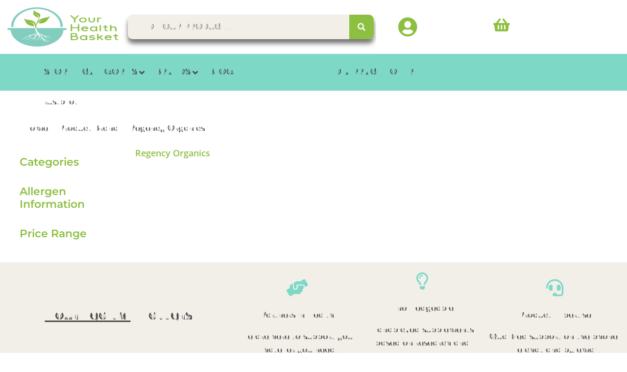

--- FILE ---
content_type: text/html; charset=UTF-8
request_url: https://yourhealthbasket.co.uk/brand/regency-organics/
body_size: 593797
content:
<!doctype html> <html lang="en-GB"> <head><script>if(navigator.userAgent.match(/MSIE|Internet Explorer/i)||navigator.userAgent.match(/Trident\/7\..*?rv:11/i)){let e=document.location.href;if(!e.match(/[?&]nonitro/)){if(e.indexOf("?")==-1){if(e.indexOf("#")==-1){document.location.href=e+"?nonitro=1"}else{document.location.href=e.replace("#","?nonitro=1#")}}else{if(e.indexOf("#")==-1){document.location.href=e+"&nonitro=1"}else{document.location.href=e.replace("#","&nonitro=1#")}}}}</script><link rel="preconnect" href="https://static.klaviyo.com" /><link rel="preconnect" href="https://www.google.com" /><link rel="preconnect" href="https://cdn-chdkhbf.nitrocdn.com" /><meta charset="UTF-8" /><meta name="viewport" content="width=device-width, initial-scale=1" /><meta http-equiv="X-UA-Compatible" content="IE=edge" /><meta name="viewport" content="width=device-width, initial-scale=1" /><meta name='robots' content='index, follow, max-image-preview:large, max-snippet:-1, max-video-preview:-1' /><title>Regency Organics DMSO and Wellness Products | YourHealthBasket</title><meta name="description" content="Buy Regency Organics DMSO and natural wellness products at Your Health Basket. Natural, effective solutions for your health needs. Shop now at YourHealthBasket!" /><meta property="og:locale" content="en_GB" /><meta property="og:type" content="article" /><meta property="og:title" content="Regency Organics DMSO and Wellness Products | YourHealthBasket" /><meta property="og:description" content="Buy Regency Organics DMSO and natural wellness products at Your Health Basket. Natural, effective solutions for your health needs. Shop now at YourHealthBasket!" /><meta property="og:url" content="https://yourhealthbasket.co.uk/brand/regency-organics/" /><meta property="og:site_name" content="YourHealthBasket" /><meta name="twitter:card" content="summary_large_image" /><meta name="twitter:title" content="Regency Organics DMSO and Wellness Products | YourHealthBasket" /><meta name="twitter:description" content="Buy Regency Organics DMSO and natural wellness products at Your Health Basket. Natural, effective solutions for your health needs. Shop now at YourHealthBasket!" /><meta name="twitter:site" content="@HealthBasket" /><meta name="generator" content="Elementor 3.28.1; features: additional_custom_breakpoints, e_local_google_fonts; settings: css_print_method-external, google_font-enabled, font_display-auto" /><meta name="facebook-domain-verification" content="koghmnorpuxevjs53o9c12vtapg3md" /><meta name="msapplication-TileImage" content="https://yourhealthbasket.co.uk/wp-content/uploads/2024/10/YHB-Final-Logo-1-e1730272511849-280x280.png" /><meta name="generator" content="NitroPack" /><script>var NPSH,NitroScrollHelper;NPSH=NitroScrollHelper=function(){let e=null;const o=window.sessionStorage.getItem("nitroScrollPos");function t(){let e=JSON.parse(window.sessionStorage.getItem("nitroScrollPos"))||{};if(typeof e!=="object"){e={}}e[document.URL]=window.scrollY;window.sessionStorage.setItem("nitroScrollPos",JSON.stringify(e))}window.addEventListener("scroll",function(){if(e!==null){clearTimeout(e)}e=setTimeout(t,200)},{passive:true});let r={};r.getScrollPos=()=>{if(!o){return 0}const e=JSON.parse(o);return e[document.URL]||0};r.isScrolled=()=>{return r.getScrollPos()>document.documentElement.clientHeight*.5};return r}();</script><script>(function(){var a=false;var e=document.documentElement.classList;var i=navigator.userAgent.toLowerCase();var n=["android","iphone","ipad"];var r=n.length;var o;var d=null;for(var t=0;t<r;t++){o=n[t];if(i.indexOf(o)>-1)d=o;if(e.contains(o)){a=true;e.remove(o)}}if(a&&d){e.add(d);if(d=="iphone"||d=="ipad"){e.add("ios")}}})();</script><script type="text/worker" id="nitro-web-worker">var preloadRequests=0;var remainingCount={};var baseURI="";self.onmessage=function(e){switch(e.data.cmd){case"RESOURCE_PRELOAD":var o=e.data.requestId;remainingCount[o]=0;e.data.resources.forEach(function(e){preload(e,function(o){return function(){console.log(o+" DONE: "+e);if(--remainingCount[o]==0){self.postMessage({cmd:"RESOURCE_PRELOAD",requestId:o})}}}(o));remainingCount[o]++});break;case"SET_BASEURI":baseURI=e.data.uri;break}};async function preload(e,o){if(typeof URL!=="undefined"&&baseURI){try{var a=new URL(e,baseURI);e=a.href}catch(e){console.log("Worker error: "+e.message)}}console.log("Preloading "+e);try{var n=new Request(e,{mode:"no-cors",redirect:"follow"});await fetch(n);o()}catch(a){console.log(a);var r=new XMLHttpRequest;r.responseType="blob";r.onload=o;r.onerror=o;r.open("GET",e,true);r.send()}}</script><script nitro-exclude>window.nitroGtmExcludes = 'WyJhLHMseSxuLGMsaCxpLGQsZSIsImEsIHMsIHksIG4sIGMsIGgsIGksIGQsIGUiLCJhc3luY1xcLWhpZGUiLCJ2YXIgX3Z3b19jb2RlIiwidHJ1c3Rsb2dvXFwuanMiLCJUcnVzdExvZ28iLCIuKj91c2VcXC50eXBla2l0XFwubmV0Lio/IiwiLio/[base64]/[base64]/YXBwXFwuZWN3aWRcXC5jb20uKj8iLCJwYXlwYWxcXC5jb21cXFwvc2RrXFxcL2pzIiwidmFyIGFuZ2VsbGV5ZV9pbl9jb250ZW50X3BhcmFtIiwiYXBwXFwub250cmFwb3J0XFwuY29tIiwiLio/bXNnc25kclxcLmNvbS4qPyIsIi4qP3NlYXJjaGxpZ2h0XFwucGFydG5lcnNcXFwvcGhvdG9uXFxcL3Bob3Rvbi4qP2pzIiwiLio/cm9vZlxcLXF1b3RlXFwtcHJvXFwtd2lkZ2V0XFwuanMuKj8iLCIuKj9jYWxsdHJrLio/IiwiLio/Y2FsbHJhaWwuKj8iLCIuKj9ibG9naGVyYWRzLio/IiwiLio/[base64]/IiwiaHR0cHNcXDpcXFwvXFxcL2N3dlxcLmlvXFxcLy4qPyIsIi4qP3dlYlxcLmNtcFxcLnVzZXJjZW50cmljc1xcLmV1XFxcL3VpXFxcL2xvYWRlclxcLmpzLio/IiwiLio/b3Nhbm9cXC5jb21cXFwvLio/IiwiaHR0cHNcXDpcXFwvXFxcL2FwaVxcLnNjaGVkdWxlZW5naW5lXFwubmV0XFxcL3NlXFwtd2ViXFwtYXBpLio/[base64]/IiwiLio/bWVkaWFcXC1hbWF6b25cXC5jb20uKj8iLCIuKj9hbXpuX2Fzc29jXy4qPyIsIm1vbnVcXC5kZWxpdmVyeSIsImFkc3BlZWRcXC5uZXQiLCJBZFNwZWVkXyIsImd0bVxcLmpzXFw/aWRcXD0iXQ==';</script><script>window.addEventListener('load', function() {
                let div = document.createElement('div');
                div.innerHTML = document.querySelector('#nitro-fonts-wrapper').textContent;
                document.body.appendChild(div);
            })</script><script id="nprl">(()=>{if(window.NPRL!=undefined)return;(function(e){var t=e.prototype;t.after||(t.after=function(){var e,t=arguments,n=t.length,r=0,i=this,o=i.parentNode,a=Node,c=String,u=document;if(o!==null){while(r<n){(e=t[r])instanceof a?(i=i.nextSibling)!==null?o.insertBefore(e,i):o.appendChild(e):o.appendChild(u.createTextNode(c(e)));++r}}})})(Element);var e,t;e=t=function(){var t=false;var r=window.URL||window.webkitURL;var i=true;var o=true;var a=2;var c=null;var u=null;var d=true;var s=window.nitroGtmExcludes!=undefined;var l=s?JSON.parse(atob(window.nitroGtmExcludes)).map(e=>new RegExp(e)):[];var f;var m;var v=null;var p=null;var g=null;var h={touch:["touchmove","touchend"],default:["mousemove","click","keydown","wheel"]};var E=true;var y=[];var w=false;var b=[];var S=0;var N=0;var L=false;var T=0;var R=null;var O=false;var A=false;var C=false;var P=[];var I=[];var M=[];var k=[];var x=false;var _={};var j=new Map;var B="noModule"in HTMLScriptElement.prototype;var q=requestAnimationFrame||mozRequestAnimationFrame||webkitRequestAnimationFrame||msRequestAnimationFrame;const D="gtm.js?id=";function H(e,t){if(!_[e]){_[e]=[]}_[e].push(t)}function U(e,t){if(_[e]){var n=0,r=_[e];for(var n=0;n<r.length;n++){r[n].call(this,t)}}}function Y(){(function(e,t){var r=null;var i=function(e){r(e)};var o=null;var a={};var c=null;var u=null;var d=0;e.addEventListener(t,function(r){if(["load","DOMContentLoaded"].indexOf(t)!=-1){if(u){Q(function(){e.triggerNitroEvent(t)})}c=true}else if(t=="readystatechange"){d++;n.ogReadyState=d==1?"interactive":"complete";if(u&&u>=d){n.documentReadyState=n.ogReadyState;Q(function(){e.triggerNitroEvent(t)})}}});e.addEventListener(t+"Nitro",function(e){if(["load","DOMContentLoaded"].indexOf(t)!=-1){if(!c){e.preventDefault();e.stopImmediatePropagation()}else{}u=true}else if(t=="readystatechange"){u=n.documentReadyState=="interactive"?1:2;if(d<u){e.preventDefault();e.stopImmediatePropagation()}}});switch(t){case"load":o="onload";break;case"readystatechange":o="onreadystatechange";break;case"pageshow":o="onpageshow";break;default:o=null;break}if(o){Object.defineProperty(e,o,{get:function(){return r},set:function(n){if(typeof n!=="function"){r=null;e.removeEventListener(t+"Nitro",i)}else{if(!r){e.addEventListener(t+"Nitro",i)}r=n}}})}Object.defineProperty(e,"addEventListener"+t,{value:function(r){if(r!=t||!n.startedScriptLoading||document.currentScript&&document.currentScript.hasAttribute("nitro-exclude")){}else{arguments[0]+="Nitro"}e.ogAddEventListener.apply(e,arguments);a[arguments[1]]=arguments[0]}});Object.defineProperty(e,"removeEventListener"+t,{value:function(t){var n=a[arguments[1]];arguments[0]=n;e.ogRemoveEventListener.apply(e,arguments)}});Object.defineProperty(e,"triggerNitroEvent"+t,{value:function(t,n){n=n||e;var r=new Event(t+"Nitro",{bubbles:true});r.isNitroPack=true;Object.defineProperty(r,"type",{get:function(){return t},set:function(){}});Object.defineProperty(r,"target",{get:function(){return n},set:function(){}});e.dispatchEvent(r)}});if(typeof e.triggerNitroEvent==="undefined"){(function(){var t=e.addEventListener;var n=e.removeEventListener;Object.defineProperty(e,"ogAddEventListener",{value:t});Object.defineProperty(e,"ogRemoveEventListener",{value:n});Object.defineProperty(e,"addEventListener",{value:function(n){var r="addEventListener"+n;if(typeof e[r]!=="undefined"){e[r].apply(e,arguments)}else{t.apply(e,arguments)}},writable:true});Object.defineProperty(e,"removeEventListener",{value:function(t){var r="removeEventListener"+t;if(typeof e[r]!=="undefined"){e[r].apply(e,arguments)}else{n.apply(e,arguments)}}});Object.defineProperty(e,"triggerNitroEvent",{value:function(t,n){var r="triggerNitroEvent"+t;if(typeof e[r]!=="undefined"){e[r].apply(e,arguments)}}})})()}}).apply(null,arguments)}Y(window,"load");Y(window,"pageshow");Y(window,"DOMContentLoaded");Y(document,"DOMContentLoaded");Y(document,"readystatechange");try{var F=new Worker(r.createObjectURL(new Blob([document.getElementById("nitro-web-worker").textContent],{type:"text/javascript"})))}catch(e){var F=new Worker("data:text/javascript;base64,"+btoa(document.getElementById("nitro-web-worker").textContent))}F.onmessage=function(e){if(e.data.cmd=="RESOURCE_PRELOAD"){U(e.data.requestId,e)}};if(typeof document.baseURI!=="undefined"){F.postMessage({cmd:"SET_BASEURI",uri:document.baseURI})}var G=function(e){if(--S==0){Q(K)}};var W=function(e){e.target.removeEventListener("load",W);e.target.removeEventListener("error",W);e.target.removeEventListener("nitroTimeout",W);if(e.type!="nitroTimeout"){clearTimeout(e.target.nitroTimeout)}if(--N==0&&S==0){Q(J)}};var X=function(e){var t=e.textContent;try{var n=r.createObjectURL(new Blob([t.replace(/^(?:<!--)?(.*?)(?:-->)?$/gm,"$1")],{type:"text/javascript"}))}catch(e){var n="data:text/javascript;base64,"+btoa(t.replace(/^(?:<!--)?(.*?)(?:-->)?$/gm,"$1"))}return n};var K=function(){n.documentReadyState="interactive";document.triggerNitroEvent("readystatechange");document.triggerNitroEvent("DOMContentLoaded");if(window.pageYOffset||window.pageXOffset){window.dispatchEvent(new Event("scroll"))}A=true;Q(function(){if(N==0){Q(J)}Q($)})};var J=function(){if(!A||O)return;O=true;R.disconnect();en();n.documentReadyState="complete";document.triggerNitroEvent("readystatechange");window.triggerNitroEvent("load",document);window.triggerNitroEvent("pageshow",document);if(window.pageYOffset||window.pageXOffset||location.hash){let e=typeof history.scrollRestoration!=="undefined"&&history.scrollRestoration=="auto";if(e&&typeof NPSH!=="undefined"&&NPSH.getScrollPos()>0&&window.pageYOffset>document.documentElement.clientHeight*.5){window.scrollTo(0,NPSH.getScrollPos())}else if(location.hash){try{let e=document.querySelector(location.hash);if(e){e.scrollIntoView()}}catch(e){}}}var e=null;if(a==1){e=eo}else{e=eu}Q(e)};var Q=function(e){setTimeout(e,0)};var V=function(e){if(e.type=="touchend"||e.type=="click"){g=e}};var $=function(){if(d&&g){setTimeout(function(e){return function(){var t=function(e,t,n){var r=new Event(e,{bubbles:true,cancelable:true});if(e=="click"){r.clientX=t;r.clientY=n}else{r.touches=[{clientX:t,clientY:n}]}return r};var n;if(e.type=="touchend"){var r=e.changedTouches[0];n=document.elementFromPoint(r.clientX,r.clientY);n.dispatchEvent(t("touchstart"),r.clientX,r.clientY);n.dispatchEvent(t("touchend"),r.clientX,r.clientY);n.dispatchEvent(t("click"),r.clientX,r.clientY)}else if(e.type=="click"){n=document.elementFromPoint(e.clientX,e.clientY);n.dispatchEvent(t("click"),e.clientX,e.clientY)}}}(g),150);g=null}};var z=function(e){if(e.tagName=="SCRIPT"&&!e.hasAttribute("data-nitro-for-id")&&!e.hasAttribute("nitro-document-write")||e.tagName=="IMG"&&(e.hasAttribute("src")||e.hasAttribute("srcset"))||e.tagName=="IFRAME"&&e.hasAttribute("src")||e.tagName=="LINK"&&e.hasAttribute("href")&&e.hasAttribute("rel")&&e.getAttribute("rel")=="stylesheet"){if(e.tagName==="IFRAME"&&e.src.indexOf("about:blank")>-1){return}var t="";switch(e.tagName){case"LINK":t=e.href;break;case"IMG":if(k.indexOf(e)>-1)return;t=e.srcset||e.src;break;default:t=e.src;break}var n=e.getAttribute("type");if(!t&&e.tagName!=="SCRIPT")return;if((e.tagName=="IMG"||e.tagName=="LINK")&&(t.indexOf("data:")===0||t.indexOf("blob:")===0))return;if(e.tagName=="SCRIPT"&&n&&n!=="text/javascript"&&n!=="application/javascript"){if(n!=="module"||!B)return}if(e.tagName==="SCRIPT"){if(k.indexOf(e)>-1)return;if(e.noModule&&B){return}let t=null;if(document.currentScript){if(document.currentScript.src&&document.currentScript.src.indexOf(D)>-1){t=document.currentScript}if(document.currentScript.hasAttribute("data-nitro-gtm-id")){e.setAttribute("data-nitro-gtm-id",document.currentScript.getAttribute("data-nitro-gtm-id"))}}else if(window.nitroCurrentScript){if(window.nitroCurrentScript.src&&window.nitroCurrentScript.src.indexOf(D)>-1){t=window.nitroCurrentScript}}if(t&&s){let n=false;for(const t of l){n=e.src?t.test(e.src):t.test(e.textContent);if(n){break}}if(!n){e.type="text/googletagmanagerscript";let n=t.hasAttribute("data-nitro-gtm-id")?t.getAttribute("data-nitro-gtm-id"):t.id;if(!j.has(n)){j.set(n,[])}let r=j.get(n);r.push(e);return}}if(!e.src){if(e.textContent.length>0){e.textContent+="\n;if(document.currentScript.nitroTimeout) {clearTimeout(document.currentScript.nitroTimeout);}; setTimeout(function() { this.dispatchEvent(new Event('load')); }.bind(document.currentScript), 0);"}else{return}}else{}k.push(e)}if(!e.hasOwnProperty("nitroTimeout")){N++;e.addEventListener("load",W,true);e.addEventListener("error",W,true);e.addEventListener("nitroTimeout",W,true);e.nitroTimeout=setTimeout(function(){console.log("Resource timed out",e);e.dispatchEvent(new Event("nitroTimeout"))},5e3)}}};var Z=function(e){if(e.hasOwnProperty("nitroTimeout")&&e.nitroTimeout){clearTimeout(e.nitroTimeout);e.nitroTimeout=null;e.dispatchEvent(new Event("nitroTimeout"))}};document.documentElement.addEventListener("load",function(e){if(e.target.tagName=="SCRIPT"||e.target.tagName=="IMG"){k.push(e.target)}},true);document.documentElement.addEventListener("error",function(e){if(e.target.tagName=="SCRIPT"||e.target.tagName=="IMG"){k.push(e.target)}},true);var ee=["appendChild","replaceChild","insertBefore","prepend","append","before","after","replaceWith","insertAdjacentElement"];var et=function(){if(s){window._nitro_setTimeout=window.setTimeout;window.setTimeout=function(e,t,...n){let r=document.currentScript||window.nitroCurrentScript;if(!r||r.src&&r.src.indexOf(D)==-1){return window._nitro_setTimeout.call(window,e,t,...n)}return window._nitro_setTimeout.call(window,function(e,t){return function(...n){window.nitroCurrentScript=e;t(...n)}}(r,e),t,...n)}}ee.forEach(function(e){HTMLElement.prototype["og"+e]=HTMLElement.prototype[e];HTMLElement.prototype[e]=function(...t){if(this.parentNode||this===document.documentElement){switch(e){case"replaceChild":case"insertBefore":t.pop();break;case"insertAdjacentElement":t.shift();break}t.forEach(function(e){if(!e)return;if(e.tagName=="SCRIPT"){z(e)}else{if(e.children&&e.children.length>0){e.querySelectorAll("script").forEach(z)}}})}return this["og"+e].apply(this,arguments)}})};var en=function(){if(s&&typeof window._nitro_setTimeout==="function"){window.setTimeout=window._nitro_setTimeout}ee.forEach(function(e){HTMLElement.prototype[e]=HTMLElement.prototype["og"+e]})};var er=async function(){if(o){ef(f);ef(V);if(v){clearTimeout(v);v=null}}if(T===1){L=true;return}else if(T===0){T=-1}n.startedScriptLoading=true;Object.defineProperty(document,"readyState",{get:function(){return n.documentReadyState},set:function(){}});var e=document.documentElement;var t={attributes:true,attributeFilter:["src"],childList:true,subtree:true};R=new MutationObserver(function(e,t){e.forEach(function(e){if(e.type=="childList"&&e.addedNodes.length>0){e.addedNodes.forEach(function(e){if(!document.documentElement.contains(e)){return}if(e.tagName=="IMG"||e.tagName=="IFRAME"||e.tagName=="LINK"){z(e)}})}if(e.type=="childList"&&e.removedNodes.length>0){e.removedNodes.forEach(function(e){if(e.tagName=="IFRAME"||e.tagName=="LINK"){Z(e)}})}if(e.type=="attributes"){var t=e.target;if(!document.documentElement.contains(t)){return}if(t.tagName=="IFRAME"||t.tagName=="LINK"||t.tagName=="IMG"||t.tagName=="SCRIPT"){z(t)}}})});R.observe(e,t);if(!s){et()}await Promise.all(P);var r=b.shift();var i=null;var a=false;while(r){var c;var u=JSON.parse(atob(r.meta));var d=u.delay;if(r.type=="inline"){var l=document.getElementById(r.id);if(l){l.remove()}else{r=b.shift();continue}c=X(l);if(c===false){r=b.shift();continue}}else{c=r.src}if(!a&&r.type!="inline"&&(typeof u.attributes.async!="undefined"||typeof u.attributes.defer!="undefined")){if(i===null){i=r}else if(i===r){a=true}if(!a){b.push(r);r=b.shift();continue}}var m=document.createElement("script");m.src=c;m.setAttribute("data-nitro-for-id",r.id);for(var p in u.attributes){try{if(u.attributes[p]===false){m.setAttribute(p,"")}else{m.setAttribute(p,u.attributes[p])}}catch(e){console.log("Error while setting script attribute",m,e)}}m.async=false;if(u.canonicalLink!=""&&Object.getOwnPropertyDescriptor(m,"src")?.configurable!==false){(e=>{Object.defineProperty(m,"src",{get:function(){return e.canonicalLink},set:function(){}})})(u)}if(d){setTimeout((function(e,t){var n=document.querySelector("[data-nitro-marker-id='"+t+"']");if(n){n.after(e)}else{document.head.appendChild(e)}}).bind(null,m,r.id),d)}else{m.addEventListener("load",G);m.addEventListener("error",G);if(!m.noModule||!B){S++}var g=document.querySelector("[data-nitro-marker-id='"+r.id+"']");if(g){Q(function(e,t){return function(){e.after(t)}}(g,m))}else{Q(function(e){return function(){document.head.appendChild(e)}}(m))}}r=b.shift()}};var ei=function(){var e=document.getElementById("nitro-deferred-styles");var t=document.createElement("div");t.innerHTML=e.textContent;return t};var eo=async function(e){isPreload=e&&e.type=="NitroPreload";if(!isPreload){T=-1;E=false;if(o){ef(f);ef(V);if(v){clearTimeout(v);v=null}}}if(w===false){var t=ei();let e=t.querySelectorAll('style,link[rel="stylesheet"]');w=e.length;if(w){let e=document.getElementById("nitro-deferred-styles-marker");e.replaceWith.apply(e,t.childNodes)}else if(isPreload){Q(ed)}else{es()}}else if(w===0&&!isPreload){es()}};var ea=function(){var e=ei();var t=e.childNodes;var n;var r=[];for(var i=0;i<t.length;i++){n=t[i];if(n.href){r.push(n.href)}}var o="css-preload";H(o,function(e){eo(new Event("NitroPreload"))});if(r.length){F.postMessage({cmd:"RESOURCE_PRELOAD",resources:r,requestId:o})}else{Q(function(){U(o)})}};var ec=function(){if(T===-1)return;T=1;var e=[];var t,n;for(var r=0;r<b.length;r++){t=b[r];if(t.type!="inline"){if(t.src){n=JSON.parse(atob(t.meta));if(n.delay)continue;if(n.attributes.type&&n.attributes.type=="module"&&!B)continue;e.push(t.src)}}}if(e.length){var i="js-preload";H(i,function(e){T=2;if(L){Q(er)}});F.postMessage({cmd:"RESOURCE_PRELOAD",resources:e,requestId:i})}};var eu=function(){while(I.length){style=I.shift();if(style.hasAttribute("nitropack-onload")){style.setAttribute("onload",style.getAttribute("nitropack-onload"));Q(function(e){return function(){e.dispatchEvent(new Event("load"))}}(style))}}while(M.length){style=M.shift();if(style.hasAttribute("nitropack-onerror")){style.setAttribute("onerror",style.getAttribute("nitropack-onerror"));Q(function(e){return function(){e.dispatchEvent(new Event("error"))}}(style))}}};var ed=function(){if(!x){if(i){Q(function(){var e=document.getElementById("nitro-critical-css");if(e){e.remove()}})}x=true;onStylesLoadEvent=new Event("NitroStylesLoaded");onStylesLoadEvent.isNitroPack=true;window.dispatchEvent(onStylesLoadEvent)}};var es=function(){if(a==2){Q(er)}else{eu()}};var el=function(e){m.forEach(function(t){document.addEventListener(t,e,true)})};var ef=function(e){m.forEach(function(t){document.removeEventListener(t,e,true)})};if(s){et()}return{setAutoRemoveCriticalCss:function(e){i=e},registerScript:function(e,t,n){b.push({type:"remote",src:e,id:t,meta:n})},registerInlineScript:function(e,t){b.push({type:"inline",id:e,meta:t})},registerStyle:function(e,t,n){y.push({href:e,rel:t,media:n})},onLoadStyle:function(e){I.push(e);if(w!==false&&--w==0){Q(ed);if(E){E=false}else{es()}}},onErrorStyle:function(e){M.push(e);if(w!==false&&--w==0){Q(ed);if(E){E=false}else{es()}}},loadJs:function(e,t){if(!e.src){var n=X(e);if(n!==false){e.src=n;e.textContent=""}}if(t){Q(function(e,t){return function(){e.after(t)}}(t,e))}else{Q(function(e){return function(){document.head.appendChild(e)}}(e))}},loadQueuedResources:async function(){window.dispatchEvent(new Event("NitroBootStart"));if(p){clearTimeout(p);p=null}window.removeEventListener("load",e.loadQueuedResources);f=a==1?er:eo;if(!o||g){Q(f)}else{if(navigator.userAgent.indexOf(" Edge/")==-1){ea();H("css-preload",ec)}el(f);if(u){if(c){v=setTimeout(f,c)}}else{}}},fontPreload:function(e){var t="critical-fonts";H(t,function(e){document.getElementById("nitro-critical-fonts").type="text/css"});F.postMessage({cmd:"RESOURCE_PRELOAD",resources:e,requestId:t})},boot:function(){if(t)return;t=true;C=typeof NPSH!=="undefined"&&NPSH.isScrolled();let n=document.prerendering;if(location.hash||C||n){o=false}m=h.default.concat(h.touch);p=setTimeout(e.loadQueuedResources,1500);el(V);if(C){e.loadQueuedResources()}else{window.addEventListener("load",e.loadQueuedResources)}},addPrerequisite:function(e){P.push(e)},getTagManagerNodes:function(e){if(!e)return j;return j.get(e)??[]}}}();var n,r;n=r=function(){var t=document.write;return{documentWrite:function(n,r){if(n&&n.hasAttribute("nitro-exclude")){return t.call(document,r)}var i=null;if(n.documentWriteContainer){i=n.documentWriteContainer}else{i=document.createElement("span");n.documentWriteContainer=i}var o=null;if(n){if(n.hasAttribute("data-nitro-for-id")){o=document.querySelector('template[data-nitro-marker-id="'+n.getAttribute("data-nitro-for-id")+'"]')}else{o=n}}i.innerHTML+=r;i.querySelectorAll("script").forEach(function(e){e.setAttribute("nitro-document-write","")});if(!i.parentNode){if(o){o.parentNode.insertBefore(i,o)}else{document.body.appendChild(i)}}var a=document.createElement("span");a.innerHTML=r;var c=a.querySelectorAll("script");if(c.length){c.forEach(function(t){var n=t.getAttributeNames();var r=document.createElement("script");n.forEach(function(e){r.setAttribute(e,t.getAttribute(e))});r.async=false;if(!t.src&&t.textContent){r.textContent=t.textContent}e.loadJs(r,o)})}},TrustLogo:function(e,t){var n=document.getElementById(e);var r=document.createElement("img");r.src=t;n.parentNode.insertBefore(r,n)},documentReadyState:"loading",ogReadyState:document.readyState,startedScriptLoading:false,loadScriptDelayed:function(e,t){setTimeout(function(){var t=document.createElement("script");t.src=e;document.head.appendChild(t)},t)}}}();document.write=function(e){n.documentWrite(document.currentScript,e)};document.writeln=function(e){n.documentWrite(document.currentScript,e+"\n")};window.NPRL=e;window.NitroResourceLoader=t;window.NPh=n;window.NitroPackHelper=r})();</script><template id="nitro-deferred-styles-marker"></template><style type="text/css" id="nitro-critical-css">@charset "UTF-8";.screen-reader-text{clip:rect(1px,1px,1px,1px);height:1px;overflow:hidden;position:absolute !important;width:1px;word-wrap:normal !important}ul{box-sizing:border-box}:root{--wp--preset--font-size--normal:16px;--wp--preset--font-size--huge:42px}.screen-reader-text{border:0;clip:rect(1px,1px,1px,1px);clip-path:inset(50%);height:1px;margin:-1px;overflow:hidden;padding:0;position:absolute;width:1px;word-wrap:normal !important}html :where(img[class*=wp-image-]){height:auto;max-width:100%}:root{--wp--preset--aspect-ratio--square:1;--wp--preset--aspect-ratio--4-3:4/3;--wp--preset--aspect-ratio--3-4:3/4;--wp--preset--aspect-ratio--3-2:3/2;--wp--preset--aspect-ratio--2-3:2/3;--wp--preset--aspect-ratio--16-9:16/9;--wp--preset--aspect-ratio--9-16:9/16;--wp--preset--color--black:#000;--wp--preset--color--cyan-bluish-gray:#abb8c3;--wp--preset--color--white:#fff;--wp--preset--color--pale-pink:#f78da7;--wp--preset--color--vivid-red:#cf2e2e;--wp--preset--color--luminous-vivid-orange:#ff6900;--wp--preset--color--luminous-vivid-amber:#fcb900;--wp--preset--color--light-green-cyan:#7bdcb5;--wp--preset--color--vivid-green-cyan:#00d084;--wp--preset--color--pale-cyan-blue:#8ed1fc;--wp--preset--color--vivid-cyan-blue:#0693e3;--wp--preset--color--vivid-purple:#9b51e0;--wp--preset--gradient--vivid-cyan-blue-to-vivid-purple:linear-gradient(135deg,rgba(6,147,227,1) 0%,#9b51e0 100%);--wp--preset--gradient--light-green-cyan-to-vivid-green-cyan:linear-gradient(135deg,#7adcb4 0%,#00d082 100%);--wp--preset--gradient--luminous-vivid-amber-to-luminous-vivid-orange:linear-gradient(135deg,rgba(252,185,0,1) 0%,rgba(255,105,0,1) 100%);--wp--preset--gradient--luminous-vivid-orange-to-vivid-red:linear-gradient(135deg,rgba(255,105,0,1) 0%,#cf2e2e 100%);--wp--preset--gradient--very-light-gray-to-cyan-bluish-gray:linear-gradient(135deg,#eee 0%,#a9b8c3 100%);--wp--preset--gradient--cool-to-warm-spectrum:linear-gradient(135deg,#4aeadc 0%,#9778d1 20%,#cf2aba 40%,#ee2c82 60%,#fb6962 80%,#fef84c 100%);--wp--preset--gradient--blush-light-purple:linear-gradient(135deg,#ffceec 0%,#9896f0 100%);--wp--preset--gradient--blush-bordeaux:linear-gradient(135deg,#fecda5 0%,#fe2d2d 50%,#6b003e 100%);--wp--preset--gradient--luminous-dusk:linear-gradient(135deg,#ffcb70 0%,#c751c0 50%,#4158d0 100%);--wp--preset--gradient--pale-ocean:linear-gradient(135deg,#fff5cb 0%,#b6e3d4 50%,#33a7b5 100%);--wp--preset--gradient--electric-grass:linear-gradient(135deg,#caf880 0%,#71ce7e 100%);--wp--preset--gradient--midnight:linear-gradient(135deg,#020381 0%,#2874fc 100%);--wp--preset--font-size--small:13px;--wp--preset--font-size--medium:20px;--wp--preset--font-size--large:36px;--wp--preset--font-size--x-large:42px;--wp--preset--font-family--inter:"Inter",sans-serif;--wp--preset--font-family--cardo:Cardo;--wp--preset--spacing--20:.44rem;--wp--preset--spacing--30:.67rem;--wp--preset--spacing--40:1rem;--wp--preset--spacing--50:1.5rem;--wp--preset--spacing--60:2.25rem;--wp--preset--spacing--70:3.38rem;--wp--preset--spacing--80:5.06rem;--wp--preset--shadow--natural:6px 6px 9px rgba(0,0,0,.2);--wp--preset--shadow--deep:12px 12px 50px rgba(0,0,0,.4);--wp--preset--shadow--sharp:6px 6px 0px rgba(0,0,0,.2);--wp--preset--shadow--outlined:6px 6px 0px -3px rgba(255,255,255,1),6px 6px rgba(0,0,0,1);--wp--preset--shadow--crisp:6px 6px 0px rgba(0,0,0,1)}:root{--wp--style--global--content-size:800px;--wp--style--global--wide-size:1200px}:where(body){margin:0}:root{--wp--style--block-gap:24px}body{padding-top:0px;padding-right:0px;padding-bottom:0px;padding-left:0px}a:where(:not(.wp-element-button)){text-decoration:underline}.fa-search:before{content:""}.fa-times:before{content:""}.fa-facebook:before{content:""}.fa-bars:before{content:""}.fa-linkedin:before{content:""}.fa-angle-down:before{content:""}.fa-instagram:before{content:""}.fa-shopping-basket:before{content:""}.fa-user-circle:before{content:""}.modal{display:none;position:fixed;z-index:1000;left:0;top:0;width:100%;height:100%;overflow:auto;background-color:#000;background-color:rgba(0,0,0,.4)}.modal-text{flex-wrap:wrap;flex-direction:column;align-content:center;justify-content:center;display:flex;flex-grow:1;margin:0 !important}.modal-text h2{text-align:center}.modal-content{flex-direction:column;display:flex;background-color:#fefefe;margin:15% auto;padding:0 20px 20px 20px;border:3px solid green;width:80%}.close-modal{color:#aaa;float:right;font-size:28px;font-weight:bold}.simple-banner{width:100%;text-align:center;position:relative;display:block}:root{--woocommerce:#720eec;--wc-green:#7ad03a;--wc-red:#a00;--wc-orange:#ffba00;--wc-blue:#2ea2cc;--wc-primary:#720eec;--wc-primary-text:#fcfbfe;--wc-secondary:#e9e6ed;--wc-secondary-text:#515151;--wc-highlight:#958e09;--wc-highligh-text:white;--wc-content-bg:#fff;--wc-subtext:#767676;--wc-form-border-color:rgba(32,7,7,.8);--wc-form-border-radius:4px;--wc-form-border-width:1px}.woocommerce img,.woocommerce-page img{height:auto;max-width:100%}@media only screen and (max-width:768px){:root{--woocommerce:#720eec;--wc-green:#7ad03a;--wc-red:#a00;--wc-orange:#ffba00;--wc-blue:#2ea2cc;--wc-primary:#720eec;--wc-primary-text:#fcfbfe;--wc-secondary:#e9e6ed;--wc-secondary-text:#515151;--wc-highlight:#958e09;--wc-highligh-text:white;--wc-content-bg:#fff;--wc-subtext:#767676;--wc-form-border-color:rgba(32,7,7,.8);--wc-form-border-radius:4px;--wc-form-border-width:1px}}:root{--woocommerce:#720eec;--wc-green:#7ad03a;--wc-red:#a00;--wc-orange:#ffba00;--wc-blue:#2ea2cc;--wc-primary:#720eec;--wc-primary-text:#fcfbfe;--wc-secondary:#e9e6ed;--wc-secondary-text:#515151;--wc-highlight:#958e09;--wc-highligh-text:white;--wc-content-bg:#fff;--wc-subtext:#767676;--wc-form-border-color:rgba(32,7,7,.8);--wc-form-border-radius:4px;--wc-form-border-width:1px}.screen-reader-text{clip:rect(1px,1px,1px,1px);height:1px;overflow:hidden;position:absolute !important;width:1px;word-wrap:normal !important}.woocommerce .woocommerce-breadcrumb{margin:0 0 1em;padding:0}.woocommerce .woocommerce-breadcrumb::after,.woocommerce .woocommerce-breadcrumb::before{content:" ";display:table}.woocommerce .woocommerce-breadcrumb::after{clear:both}.woocommerce:where(body:not(.woocommerce-uses-block-theme)) .woocommerce-breadcrumb{font-size:.92em;color:#767676}.woocommerce:where(body:not(.woocommerce-uses-block-theme)) .woocommerce-breadcrumb a{color:#767676}:root{--affwp-creative-preview-width:10rem;--affwp-card-padding:1.5rem}.screen-reader-text{position:absolute;margin:-1px;padding:0;height:1px;width:1px;overflow:hidden;clip:rect(0 0 0 0);border:0;word-wrap:normal !important}html{line-height:1.15;-webkit-text-size-adjust:100%}*,:after,:before{box-sizing:border-box}body{margin:0;font-family:-apple-system,BlinkMacSystemFont,Segoe UI,Roboto,Helvetica Neue,Arial,Noto Sans,sans-serif,Apple Color Emoji,Segoe UI Emoji,Segoe UI Symbol,Noto Color Emoji;font-size:1rem;font-weight:400;line-height:1.5;color:#333;background-color:#fff;-webkit-font-smoothing:antialiased;-moz-osx-font-smoothing:grayscale}h1,h2,h3,h4,h5{margin-block-start:.5rem;margin-block-end:1rem;font-family:inherit;font-weight:500;line-height:1.2;color:inherit}h1{font-size:2.5rem}h2{font-size:2rem}h3{font-size:1.75rem}h4{font-size:1.5rem}h5{font-size:1.25rem}p{margin-block-start:0;margin-block-end:.9rem}a{background-color:transparent;text-decoration:none;color:#c36}a:not([href]):not([tabindex]){color:inherit;text-decoration:none}img{border-style:none;height:auto;max-width:100%}template{display:none}label{display:inline-block;line-height:1;vertical-align:middle}button,input,select,textarea{font-family:inherit;font-size:1rem;line-height:1.5;margin:0}input[type=number],input[type=search],input[type=text],select,textarea{width:100%;border:1px solid #666;border-radius:3px;padding:.5rem 1rem}button,input{overflow:visible}button,select{text-transform:none}[type=submit],button{width:auto;-webkit-appearance:button}[type=submit],button{display:inline-block;font-weight:400;color:#c36;text-align:center;white-space:nowrap;background-color:transparent;border:1px solid #c36;padding:.5rem 1rem;font-size:1rem;border-radius:3px}textarea{overflow:auto;resize:vertical}[type=checkbox]{box-sizing:border-box;padding:0}[type=number]::-webkit-inner-spin-button,[type=number]::-webkit-outer-spin-button{height:auto}[type=search]{-webkit-appearance:textfield;outline-offset:-2px}[type=search]::-webkit-search-decoration{-webkit-appearance:none}::-webkit-file-upload-button{-webkit-appearance:button;font:inherit}select{display:block}li,ul{margin-block-start:0;margin-block-end:0;border:0;outline:0;font-size:100%;vertical-align:baseline;background:transparent}#ais-wrapper{display:grid;grid-template-columns:20% 75%;gap:20px}#ais-wrapper #ais-facets h3{font-size:22px !important;margin-left:40px;margin-bottom:10px !important;margin-top:1.5rem !important;font-weight:600;color:#8dbf41}@media (max-width:768px){#ais-wrapper{grid-template-columns:100%;grid-template-rows:auto}}#ais-facets{display:flex;flex-direction:column}@media (max-width:1024px){#ais-facets{display:none !important}}.category-information .category-title{color:#8dbf41;font-family:"Open Sans",sans-serif;font-weight:600 !important}.category-breadcrumb .woocommerce-breadcrumb{margin-left:3rem;margin-top:1rem}section#facet-price{padding:0px 50px;margin-top:45px}.search-container{width:100% !important;background-color:white;position:absolute;top:6.8rem;overflow-y:visible !important;overflow-x:hidden !important;z-index:9999999 !important;border-top:1px solid #c8c3c3;border-bottom:1px solid #c8c3c3;margin-bottom:4rem !important}.search-container .autocomplete-popup{width:100vw !important}#popular-searches-list{display:flex;flex-wrap:wrap !important;gap:20px;list-style:none;padding:0;margin:0;justify-content:center}@media (max-width:768px){.popular-searches{padding:12px !important;margin:5px !important;border:none !important}}button.close-popup{background-color:#fff !important;color:#000 !important;border:none;padding:5px 10px;border-radius:5px;font-size:16px;border:1px solid #ccc !important}@media (max-width:776px){.search-container{margin-top:6.5rem}}.popular-searches{display:flex !important;flex-direction:row !important;justify-content:space-around !important;border:none !important;margin-top:10px !important;padding-top:0px !important}.close-popup{height:2.5rem;margin-top:auto !important}#ais-wrapper-search{width:100vw !important;display:grid;grid-template-columns:18% 60% 14%;gap:20px}aside#ais-facets-search h3{margin-left:2rem;margin-top:2rem;font-size:24px;font-weight:600;color:#8dbf41}.woocommerce-Price-amount.amount{font-weight:900 !important;font-size:16px !important}#facet-price-search{padding:0px 30px}@media (max-width:1024px){.autocomplete-popup #ais-wrapper-search{display:block !important}.autocomplete-popup #ais-facets-search{display:none !important}}button.close-popup{position:fixed !important;right:20px;top:110px;background-color:#bbb !important;border:1px solid black !important;padding:0rem .8rem}@media (max-width:1024px){button.close-popup{position:fixed !important;right:0px !important;top:160px !important;padding:0rem .7rem !important;font-size:12px !important;z-index:+ 999999 !important}}@media (max-width:1024px){button.close-popup{position:sticky;right:0px !important;top:210px !important;padding:0rem .7rem !important;font-size:12px !important;z-index:999999 !important}}body button.close-popup{right:25px;top:120px;height:35px}#trending-pro h3.trending-product-heading{margin:0px 120px !important;margin-bottom:0px !important;font-size:24px;font-weight:600;color:#8dbf41}@media (max-width:768px){#trending-pro h3.trending-product-heading{margin:auto !important;text-align:center}}.autocomplete-popup div#trending-product-section{padding:0px 20px !important}.add-protocol{display:flex;align-items:center;justify-content:center;margin-top:11px}.add-protocol a#create-record{width:50%;display:flex;align-items:center;justify-content:center;border:1px solid;padding:10px}div#algolia-stats{padding-left:1rem;padding-top:1rem}#addProductModal{display:none;position:fixed;z-index:99999999 !important;left:0;top:0;width:100%;height:100%;overflow:auto;background-color:rgba(0,0,0,.5)}#addProductModal .modal-content{background-color:#fefefe;margin:5% auto;padding:20px;border:1px solid #888;width:90%;max-width:500px;border-radius:5px}#addProductModal .modal-header{display:flex;justify-content:space-between;align-items:center}#addProductModal .close-btn{font-size:24px}#addProductModal .input-field{margin-bottom:15px}#addProductModal .input-field label{display:block;margin-bottom:5px}#addProductModal .input{padding:10px;border:1px solid #ccc;border-radius:5px;width:100%}#addProductModal .select-protocol select{width:100%;padding:10px;border-radius:5px;border:1px solid #ccc}#addProductModal label a{float:right}#addProductModal .help-text{text-align:center;margin-top:15px}#addProductModal input#quantity{height:40px;padding:10px 0 10px 10px;-moz-appearance:textfield}#addProductModal input#quantity::-webkit-outer-spin-button,#addProductModal input#quantity::-webkit-inner-spin-button{-webkit-appearance:auto;margin:0}#addProductModal input#quantity::-webkit-inner-spin-button{height:40px}.elementor-63718 .elementor-element.elementor-element-ed4fea6 .elementor-nav-menu--dropdown li a{color:#54595f !important}@media (max-width:1024px){.elementor-menu-cart__main{background-color:#8dbf41 !important;color:#fff}.elementor-menu-cart__close-button:before{background-color:#fff !important}.elementor-menu-cart__close-button:after{background-color:#fff !important}}@media (max-width:768px){.elementor-63718 .elementor-element.elementor-element-ed4fea6 .elementor-nav-menu--dropdown a{padding-top:15px !important;padding-bottom:15px !important}.elementor-63718 .elementor-element.elementor-element-ed4fea6 .elementor-nav-menu--dropdown{top:3.5rem !important;z-index:+ 99999999}}@media (max-width:768px){.search-container{margin-top:5.2rem !important}}.elementor-menu-cart__close-button:before{background-color:#8dbf41 !important}.elementor-menu-cart__close-button:after{background-color:#8dbf41 !important}section#only-phone-currency{display:none}.elementor-menu-cart__wrapper a#elementor-menu-cart__toggle_button{background:transparent}#ais-wrapper-search{grid-template-columns:18% 75% 0% !important}@media (min-width:768px) and (max-width:1200px){#ais-wrapper-search{grid-template-columns:25% 70% 0% !important}}@media (max-width:1024px){.elementor-menu-cart__close-button{color:#fff !important}.elementor-menu-cart__close-button::before{background-color:white !important}.elementor-menu-cart__close-button::after{background-color:white !important}}@media (max-width:600px){h2.category-title{text-align:center}.category-description{padding:0px 20px}}.header-right-dropdown .jet-mega-menu-list{justify-content:end !important}.header-left-dropdown .jet-mega-menu-mega-container__inner{background-color:unset !important}.header-left-dropdown .jet-mega-menu-mega-container__inner .jet-mega-menu-list .jet-mega-menu-item .jet-mega-menu-item__inner .jet-mega-menu-item__dropdown{display:none !important}.categories_sub_menu .jet-mega-menu-item__link--top-level .jet-mega-menu-item__label{font-family:"Galey Semi-Bold";font-size:22px;font-weight:400}.categories_sub_menu .jet-mega-menu-item__link--sub-level .jet-mega-menu-item__label{font-family:Numans;font-size:15px;font-weight:400}.brands_inner_section .jet-mega-menu-item__link--top-level .jet-mega-menu-item__label{font-family:"Galey Semi-Bold";font-size:20px;font-weight:400}.brands_inner_section .jet-mega-menu-item__link--sub-level .jet-mega-menu-item__label{font-family:"Galey Semi-Bold";font-size:18px;font-weight:400}.header-left-dropdown .jet-mega-menu-sub-menu{box-shadow:rgba(0,0,0,.5) 0px 0px 10px 0px}.header-left-dropdown .jet-mega-menu-mega-container__inner .jet-mega-menu-item--top-level>.jet-mega-menu-item__inner{padding:5px !important}.header-left-dropdown .jet-mega-menu-mega-container__inner .jet-mega-menu-list .jet-mega-menu-item .jet-mega-menu-item__inner .jet-mega-menu-item__link--top-level{padding:10px !important}.header-left-dropdown .jet-mega-menu-item__link{color:#4a4a4a !important}.header-left-dropdown .jet-mega-menu-sub-menu .jet-mega-menu-item__label{color:#fff !important;padding:10px 10px !important;width:100% !important}.header-left-dropdown .jet-mega-menu-sub-menu .jet-mega-menu-item{background:#7dd8c6 !important}.header-left-dropdown .jet-mega-menu-sub-menu .jet-mega-menu-item__title{width:100% !important}.header-left-dropdown .jet-mega-menu-sub-menu .jet-mega-menu-item__link{width:100% !important}.header-left-dropdown .jet-mega-menu-sub-menu .jet-mega-menu-item__inner{width:100% !important}.header-left-dropdown .jet-mega-menu-sub-menu .jet-mega-menu-item__inner{padding:0 !important}.header-left-dropdown .jet-mega-menu-item__label{white-space:normal !important}.header-right-dropdown .jet-mega-menu-item__label{white-space:normal !important}.jet-mega-menu{position:relative;width:100%}.jet-mega-menu-toggle{display:-webkit-box;display:-ms-flexbox;display:flex;-webkit-box-pack:center;-ms-flex-pack:center;justify-content:center;-webkit-box-align:center;-ms-flex-align:center;align-items:center;font-size:var(--jmm-dropdown-toggle-icon-size,16px);width:var(--jmm-dropdown-toggle-size,36px);height:var(--jmm-dropdown-toggle-size,36px)}.jet-mega-menu-list{display:-webkit-box;display:-ms-flexbox;display:flex;position:relative;list-style:none;padding:0;margin:0}.jet-mega-menu-item{position:relative;-webkit-transform-origin:0;-ms-transform-origin:0;transform-origin:0}.jet-mega-menu-item__inner{display:-webkit-box;display:-ms-flexbox;display:flex;-ms-flex-wrap:nowrap;flex-wrap:nowrap;-webkit-box-pack:justify;-ms-flex-pack:justify;justify-content:space-between;-webkit-box-align:center;-ms-flex-align:center;align-items:center;gap:var(--jmm-items-dropdown-gap,5px)}.jet-mega-menu-item__link{display:-webkit-box;display:-ms-flexbox;display:flex;-webkit-box-pack:start;-ms-flex-pack:start;justify-content:flex-start;-webkit-box-align:center;-ms-flex-align:center;align-items:center;position:relative;gap:var(--jmm-items-icon-gap,10px)}.jet-mega-menu-item__dropdown{display:-webkit-box;display:-ms-flexbox;display:flex;-webkit-box-pack:center;-ms-flex-pack:center;justify-content:center;-webkit-box-align:center;-ms-flex-align:center;align-items:center;-ms-flex-item-align:center;align-self:center;min-width:18px;min-height:18px;font-size:var(--jmm-top-item-dropdown-icon-size)}.jet-mega-menu-item__title{display:-webkit-box;display:-ms-flexbox;display:flex;-webkit-box-orient:vertical;-webkit-box-direction:normal;-ms-flex-direction:column;flex-direction:column;-webkit-box-pack:center;-ms-flex-pack:center;justify-content:center;-webkit-box-align:start;-ms-flex-align:start;align-items:flex-start}.jet-mega-menu-item__label{white-space:nowrap}.jet-mega-menu-sub-menu>.jet-mega-menu-sub-menu__list{display:-webkit-box;display:-ms-flexbox;display:flex;-webkit-box-orient:vertical;-webkit-box-direction:normal;-ms-flex-direction:column;flex-direction:column;-webkit-box-pack:start;-ms-flex-pack:start;justify-content:flex-start;-webkit-box-align:stretch;-ms-flex-align:stretch;align-items:stretch;list-style:none;margin:0}.jet-mega-menu-mega-container{width:100%;display:-webkit-box;display:-ms-flexbox;display:flex;-webkit-box-orient:vertical;-webkit-box-direction:normal;-ms-flex-direction:column;flex-direction:column;-webkit-box-pack:start;-ms-flex-pack:start;justify-content:flex-start;-webkit-box-align:stretch;-ms-flex-align:stretch;align-items:stretch;max-width:100vw}.jet-mega-menu.jet-mega-menu--layout-horizontal{max-width:100%}.jet-mega-menu.jet-mega-menu--layout-horizontal.jet-mega-menu--sub-position-right .jet-mega-menu-sub-menu{left:0;right:auto}.jet-mega-menu.jet-mega-menu--layout-horizontal.jet-mega-menu--sub-position-right .jet-mega-menu-sub-menu .jet-mega-menu-item--default>.jet-mega-menu-item__inner .jet-mega-menu-item__dropdown{-webkit-transform:rotate(-90deg);-ms-transform:rotate(-90deg);transform:rotate(-90deg)}.jet-mega-menu.jet-mega-menu--layout-horizontal.jet-mega-menu--sub-position-right .jet-mega-menu-sub-menu .jet-mega-menu-sub-menu{left:100%;right:auto}.jet-mega-menu.jet-mega-menu--layout-horizontal .jet-mega-menu-toggle{display:none}.jet-mega-menu.jet-mega-menu--layout-horizontal .jet-mega-menu-container{display:block}.jet-mega-menu.jet-mega-menu--layout-horizontal .jet-mega-menu-list{-webkit-box-orient:horizontal;-webkit-box-direction:normal;-ms-flex-direction:row;flex-direction:row;-ms-flex-wrap:wrap;flex-wrap:wrap;-webkit-box-pack:var(--jmm-top-items-hor-align,flex-start);-ms-flex-pack:var(--jmm-top-items-hor-align,flex-start);justify-content:var(--jmm-top-items-hor-align,flex-start);-webkit-box-align:stretch;-ms-flex-align:stretch;align-items:stretch;gap:var(--jmm-top-items-gap,0);padding-top:var(--jmm-top-menu-ver-padding,0);padding-left:var(--jmm-top-menu-hor-padding,0);padding-bottom:var(--jmm-top-menu-ver-padding,0);padding-right:var(--jmm-top-menu-hor-padding,0);background-color:var(--jmm-top-menu-bg-color,inherit)}.jet-mega-menu.jet-mega-menu--layout-horizontal .jet-mega-menu-item__inner{padding-top:var(--jmm-top-items-ver-padding,5px);padding-left:var(--jmm-top-items-hor-padding,10px);padding-bottom:var(--jmm-top-items-ver-padding,5px);padding-right:var(--jmm-top-items-hor-padding,10px);background-color:var(--jmm-top-item-bg-color,initial)}.jet-mega-menu.jet-mega-menu--layout-horizontal .jet-mega-menu-item__title{color:var(--jmm-top-item-title-color,inherit)}.jet-mega-menu.jet-mega-menu--layout-horizontal .jet-mega-menu-item__dropdown{color:var(--jmm-top-item-dropdown-icon-color,inherit)}.jet-mega-menu.jet-mega-menu--layout-horizontal .jet-mega-menu-item--top-level>.jet-mega-menu-sub-menu>.jet-mega-menu-sub-menu__list{margin-top:var(--jmm-sub-menu-offset,0)}.jet-mega-menu.jet-mega-menu--layout-horizontal .jet-mega-menu-sub-menu{position:absolute;top:100%;min-width:200px;z-index:998}.jet-mega-menu.jet-mega-menu--layout-horizontal .jet-mega-menu-sub-menu__list{gap:var(--jmm-sub-items-gap,0);padding-top:var(--jmm-sub-menu-ver-padding,0);padding-left:var(--jmm-sub-menu-hor-padding,0);padding-bottom:var(--jmm-sub-menu-ver-padding,0);padding-right:var(--jmm-sub-menu-hor-padding,0);background-color:var(--jmm-sub-menu-bg-color,white);border-top-left-radius:var(--jmm-sub-menu-top-left-radius,initial);border-top-right-radius:var(--jmm-sub-menu-top-right-radius,initial);border-bottom-right-radius:var(--jmm-sub-menu-bottom-right-radius,initial);border-bottom-left-radius:var(--jmm-sub-menu-bottom-left-radius,initial)}.jet-mega-menu.jet-mega-menu--layout-horizontal .jet-mega-menu-sub-menu .jet-mega-menu-item__inner{padding-top:var(--jmm-sub-items-ver-padding,5px);padding-left:var(--jmm-sub-items-hor-padding,10px);padding-bottom:var(--jmm-sub-items-ver-padding,5px);padding-right:var(--jmm-sub-items-hor-padding,10px);background-color:var(--jmm-sub-item-bg-color,inherit)}.jet-mega-menu.jet-mega-menu--layout-horizontal .jet-mega-menu-sub-menu .jet-mega-menu-item__title{color:var(--jmm-sub-item-title-color,inherit)}.jet-mega-menu.jet-mega-menu--layout-horizontal .jet-mega-menu-sub-menu .jet-mega-menu-item__dropdown{color:var(--jmm-sub-item-dropdown-icon-color,inherit)}.jet-mega-menu.jet-mega-menu--layout-horizontal .jet-mega-menu-sub-menu .jet-mega-menu-item:first-child>.jet-mega-menu-item__inner{border-top-left-radius:var(--jmm-sub-menu-top-left-radius,initial);border-top-right-radius:var(--jmm-sub-menu-top-right-radius,initial)}.jet-mega-menu.jet-mega-menu--layout-horizontal .jet-mega-menu-sub-menu .jet-mega-menu-item:last-child>.jet-mega-menu-item__inner{border-bottom-left-radius:var(--jmm-sub-menu-bottom-left-radius,initial);border-bottom-right-radius:var(--jmm-sub-menu-bottom-right-radius,initial)}.jet-mega-menu.jet-mega-menu--layout-horizontal .jet-mega-menu-sub-menu .jet-mega-menu-sub-menu{top:0}.jet-mega-menu.jet-mega-menu--layout-horizontal .jet-mega-menu-mega-container{position:absolute;width:var(--jmm-submenu-width,100%);min-width:200px;top:100%;left:0;z-index:999}.jet-mega-menu.jet-mega-menu--layout-horizontal .jet-mega-menu-mega-container__inner{-webkit-transform:translateX(var(--jmm-submenu-delta-x-offset,0));-ms-transform:translateX(var(--jmm-submenu-delta-x-offset,0));transform:translateX(var(--jmm-submenu-delta-x-offset,0));background-color:var(--jmm-sub-menu-bg-color,white);margin-top:var(--jmm-sub-menu-offset,0);padding-top:var(--jmm-mega-container-ver-padding,10px);padding-left:var(--jmm-mega-container-hor-padding,20px);padding-bottom:var(--jmm-mega-container-ver-padding,10px);padding-right:var(--jmm-mega-container-hor-padding,20px)}.jet-mega-menu.jet-mega-menu--animation-none.jet-mega-menu--layout-horizontal .jet-mega-menu-list .jet-mega-menu-sub-menu,.jet-mega-menu.jet-mega-menu--animation-none.jet-mega-menu--layout-horizontal .jet-mega-menu-list .jet-mega-menu-mega-container{opacity:0;visibility:hidden}.jet-mega-menu-location{overflow-x:hidden}.elementor-screen-only,.screen-reader-text{height:1px;margin:-1px;overflow:hidden;padding:0;position:absolute;top:-10000em;width:1px;clip:rect(0,0,0,0);border:0}.elementor *,.elementor :after,.elementor :before{box-sizing:border-box}.elementor a{box-shadow:none;text-decoration:none}.elementor img{border:none;border-radius:0;box-shadow:none;height:auto;max-width:100%}.elementor .elementor-background-overlay{inset:0;position:absolute}.elementor-widget-wrap .elementor-element.elementor-widget__width-auto,.elementor-widget-wrap .elementor-element.elementor-widget__width-initial{max-width:100%}.elementor-element{--flex-direction:initial;--flex-wrap:initial;--justify-content:initial;--align-items:initial;--align-content:initial;--gap:initial;--flex-basis:initial;--flex-grow:initial;--flex-shrink:initial;--order:initial;--align-self:initial;align-self:var(--align-self);flex-basis:var(--flex-basis);flex-grow:var(--flex-grow);flex-shrink:var(--flex-shrink);order:var(--order)}.elementor-element:where(.e-con-full,.elementor-widget){align-content:var(--align-content);align-items:var(--align-items);flex-direction:var(--flex-direction);flex-wrap:var(--flex-wrap);gap:var(--row-gap) var(--column-gap);justify-content:var(--justify-content)}.elementor-align-justify .elementor-button{width:100%}:root{--page-title-display:block}.elementor-section{position:relative}.elementor-section .elementor-container{display:flex;margin-left:auto;margin-right:auto;position:relative}@media (max-width:1024px){.elementor-section .elementor-container{flex-wrap:wrap}}.elementor-section.elementor-section-boxed>.elementor-container{max-width:1140px}.elementor-section.elementor-section-stretched{position:relative;width:100%}.elementor-section.elementor-section-items-middle>.elementor-container{align-items:center}.elementor-widget-wrap{align-content:flex-start;flex-wrap:wrap;position:relative;width:100%}.elementor:not(.elementor-bc-flex-widget) .elementor-widget-wrap{display:flex}.elementor-widget-wrap>.elementor-element{width:100%}.elementor-widget{position:relative}.elementor-widget:not(:last-child){margin-bottom:var(--kit-widget-spacing,20px)}.elementor-widget:not(:last-child).elementor-widget__width-initial{margin-bottom:0}.elementor-column{display:flex;min-height:1px;position:relative}.elementor-column-gap-narrow>.elementor-column>.elementor-element-populated{padding:5px}.elementor-column-gap-default>.elementor-column>.elementor-element-populated{padding:10px}.elementor-column-gap-extended>.elementor-column>.elementor-element-populated{padding:15px}.elementor-column-gap-wide>.elementor-column>.elementor-element-populated{padding:20px}.elementor-column-gap-wider>.elementor-column>.elementor-element-populated{padding:30px}@media (min-width:768px){.elementor-column.elementor-col-20{width:20%}.elementor-column.elementor-col-25{width:25%}.elementor-column.elementor-col-33{width:33.333%}.elementor-column.elementor-col-50{width:50%}.elementor-column.elementor-col-100{width:100%}}@media (max-width:767px){.elementor-column{width:100%}}.elementor-grid{display:grid;grid-column-gap:var(--grid-column-gap);grid-row-gap:var(--grid-row-gap)}.elementor-grid .elementor-grid-item{min-width:0}.elementor-grid-0 .elementor-grid{display:inline-block;margin-bottom:calc(-1 * var(--grid-row-gap));width:100%;word-spacing:var(--grid-column-gap)}.elementor-grid-0 .elementor-grid .elementor-grid-item{display:inline-block;margin-bottom:var(--grid-row-gap);word-break:break-word}@media (prefers-reduced-motion:no-preference){html{scroll-behavior:smooth}}.elementor-form-fields-wrapper{display:flex;flex-wrap:wrap}.elementor-form-fields-wrapper.elementor-labels-above .elementor-field-group .elementor-field-subgroup,.elementor-form-fields-wrapper.elementor-labels-above .elementor-field-group>input{flex-basis:100%;max-width:100%}.elementor-field-group{align-items:center;flex-wrap:wrap}.elementor-field-group.elementor-field-type-submit{align-items:flex-end}.elementor-field-group .elementor-field-textual{background-color:transparent;border:1px solid #69727d;color:#1f2124;flex-grow:1;max-width:100%;vertical-align:middle;width:100%}.elementor-field-group .elementor-field-textual::-moz-placeholder{color:inherit;font-family:inherit;opacity:.6}.elementor-field-subgroup{display:flex;flex-wrap:wrap}.elementor-field-subgroup .elementor-field-option label{display:inline-block}.elementor-field-subgroup.elementor-subgroup-inline .elementor-field-option{padding-inline-end:10px}.elementor-field-type-checkbox .elementor-field-subgroup .elementor-field-option input,.elementor-field-type-checkbox .elementor-field-subgroup .elementor-field-option label{display:inline}.elementor-field-textual{border-radius:3px;font-size:15px;line-height:1.4;min-height:40px;padding:5px 14px}.elementor-button-align-stretch .elementor-field-type-submit:not(.e-form__buttons__wrapper) .elementor-button{flex-basis:100%}.elementor-form .elementor-button{border:none;padding-block-end:0;padding-block-start:0}.elementor-form .elementor-button-content-wrapper,.elementor-form .elementor-button>span{display:flex;flex-direction:row;gap:5px;justify-content:center}.elementor-form .elementor-button.elementor-size-sm{min-height:40px}.elementor-heading-title{line-height:1;margin:0;padding:0}.elementor-button{background-color:#69727d;border-radius:3px;color:#fff;display:inline-block;font-size:15px;line-height:1;padding:12px 24px;fill:#fff;text-align:center}.elementor-button:visited{color:#fff}.elementor-button-content-wrapper{display:flex;flex-direction:row;gap:5px;justify-content:center}.elementor-button-icon{display:flex}.elementor-button-text{display:inline-block}.elementor-button span{text-decoration:inherit}.elementor-icon{color:#69727d;display:inline-block;font-size:50px;line-height:1;text-align:center}.elementor-icon i{display:block;height:1em;position:relative;width:1em}.elementor-icon i:before{left:50%;position:absolute;transform:translateX(-50%)}.elementor-shape-circle .elementor-icon{border-radius:50%}@media (max-width:767px){.elementor .elementor-hidden-mobile{display:none}}@media (min-width:768px) and (max-width:1024px){.elementor .elementor-hidden-tablet{display:none}}@media (min-width:1025px) and (max-width:99999px){.elementor .elementor-hidden-desktop{display:none}}.elementor-widget-image{text-align:center}.elementor-widget-image a{display:inline-block}.elementor-widget-image img{display:inline-block;vertical-align:middle}.elementor-search-form{display:block}.elementor-search-form button,.elementor-search-form input[type=search]{-webkit-appearance:none;-moz-appearance:none;background:none;border:0;display:inline-block;font-size:15px;line-height:1;margin:0;min-width:0;padding:0;vertical-align:middle;white-space:normal}.elementor-search-form button{background-color:#69727d;border-radius:0;color:#fff;font-size:var(--e-search-form-submit-icon-size,16px)}.elementor-search-form__container{border:0 solid transparent;display:flex;min-height:50px;overflow:hidden}.elementor-search-form__container:not(.elementor-search-form--full-screen){background:#f1f2f3}.elementor-search-form__input{color:#3f444b;flex-basis:100%}.elementor-search-form__input::-moz-placeholder{color:inherit;font-family:inherit;opacity:.6}.elementor-search-form__submit{font-size:var(--e-search-form-submit-icon-size,16px)}.elementor-search-form .elementor-search-form__submit{border:none;border-radius:0;color:var(--e-search-form-submit-text-color,#fff)}.fab,.far,.fas{-moz-osx-font-smoothing:grayscale;-webkit-font-smoothing:antialiased;display:inline-block;font-style:normal;font-variant:normal;text-rendering:auto;line-height:1}.fa-angle-down:before{content:""}.fa-bars:before{content:""}.fa-envelope-open-text:before{content:""}.fa-facebook:before{content:""}.fa-hands-helping:before{content:""}.fa-headset:before{content:""}.fa-instagram:before{content:""}.fa-lightbulb:before{content:""}.fa-linkedin:before{content:""}.fa-map-marker-alt:before{content:""}.fa-phone-alt:before{content:""}.fa-search:before{content:""}.fa-shopping-basket:before{content:""}.fa-times:before{content:""}.fa-user-circle:before{content:""}.fas{font-family:"Font Awesome 5 Free";font-weight:900}.elementor-menu-cart__wrapper{text-align:var(--main-alignment,left)}.elementor-menu-cart__toggle_wrapper{display:inline-block;position:relative}.elementor-menu-cart__toggle{display:inline-block}.elementor-menu-cart__toggle .elementor-button{align-items:center;background-color:var(--toggle-button-background-color,transparent);border-color:var(--toggle-button-border-color,#69727d);border-radius:var(--toggle-button-border-radius,0);border-style:var(--toggle-button-border-type,solid);border-width:var(--toggle-button-border-width,1px);color:var(--toggle-button-text-color,#69727d);display:inline-flex;flex-direction:row;gap:.3em;padding:var(--toggle-icon-padding,12px 24px)}.elementor-menu-cart__toggle .elementor-button-icon{position:relative}.elementor-menu-cart__toggle .elementor-button-icon{color:var(--toggle-button-icon-color,#69727d);font-size:var(--toggle-icon-size,inherit)}.elementor-menu-cart__toggle .elementor-button-icon,.elementor-menu-cart__toggle .elementor-button-text{flex-grow:unset;order:unset}.elementor-menu-cart--items-indicator-bubble .elementor-menu-cart__toggle .elementor-button-icon .elementor-button-icon-qty[data-counter]{background-color:var(--items-indicator-background-color,#d9534f);border-radius:100%;color:var(--items-indicator-text-color,#fff);display:block;font-size:10px;height:1.6em;inset-inline-end:-.7em;line-height:1.5em;min-width:1.6em;position:absolute;text-align:center;top:-.7em}.elementor-menu-cart__container{background-color:rgba(0,0,0,.25);height:100%;left:0;overflow:hidden;position:fixed;text-align:left;top:0;transform:scale(1);width:100vw;z-index:9998}.elementor-menu-cart__main{align-items:stretch;background-color:var(--cart-background-color,#fff);border-color:var(--cart-border-color,initial);border-radius:var(--cart-border-radius,0);border-style:var(--cart-border-style,none);bottom:0;box-shadow:0 0 20px rgba(0,0,0,.2);display:flex;flex-direction:column;font-size:14px;left:var(--side-cart-alignment-left,auto);margin-top:var(--mini-cart-spacing,0);max-width:100%;min-height:200px;padding:var(--cart-padding,20px 30px);position:fixed;right:var(--side-cart-alignment-right,0);top:0;transform:translateX(0);width:350px}.elementor-menu-cart__main .widget_shopping_cart_content{display:flex;flex-direction:column;height:100%}body.elementor-default .elementor-widget-woocommerce-menu-cart:not(.elementor-menu-cart--shown) .elementor-menu-cart__container{background-color:transparent;transform:scale(0)}body.elementor-default .elementor-widget-woocommerce-menu-cart:not(.elementor-menu-cart--shown) .elementor-menu-cart__main{opacity:0;overflow:hidden;transform:var(--side-cart-alignment-transform,translateX(100%))}.elementor-menu-cart__close-button{align-self:flex-end;display:inline-block;font-family:eicons;font-size:20px;height:var(--cart-close-icon-size,25px);line-height:1;margin:0 0 20px;position:relative;width:var(--cart-close-icon-size,25px)}.elementor-menu-cart__close-button:after,.elementor-menu-cart__close-button:before{background:var(--cart-close-button-color,#69727d);border-radius:1px;content:"";height:3px;left:0;margin-top:-1px;position:absolute;top:50%;width:100%}.elementor-menu-cart__close-button:before{transform:rotate(45deg)}.elementor-menu-cart__close-button:after{transform:rotate(-45deg)}.elementor-widget-woocommerce-menu-cart:not(.elementor-menu-cart--show-subtotal-yes) .elementor-menu-cart__toggle .elementor-button-text{display:none}.elementor-item:after,.elementor-item:before{display:block;position:absolute}.elementor-item:not(:hover):not(:focus):not(.elementor-item-active):not(.highlighted):after,.elementor-item:not(:hover):not(:focus):not(.elementor-item-active):not(.highlighted):before{opacity:0}.elementor-widget-nav-menu .elementor-widget-container{display:flex;flex-direction:column}.elementor-nav-menu{position:relative;z-index:2}.elementor-nav-menu:after{clear:both;content:" ";display:block;font:0/0 serif;height:0;overflow:hidden;visibility:hidden}.elementor-nav-menu,.elementor-nav-menu li{display:block;line-height:normal;list-style:none;margin:0;padding:0}.elementor-nav-menu a,.elementor-nav-menu li{position:relative}.elementor-nav-menu li{border-width:0}.elementor-nav-menu a{align-items:center;display:flex}.elementor-nav-menu a{line-height:20px;padding:10px 20px}.elementor-menu-toggle{align-items:center;background-color:rgba(0,0,0,.05);border:0 solid;border-radius:3px;color:#33373d;display:flex;font-size:var(--nav-menu-icon-size,22px);justify-content:center;padding:.25em}.elementor-menu-toggle:not(.elementor-active) .elementor-menu-toggle__icon--close{display:none}.elementor-nav-menu--dropdown{background-color:#fff;font-size:13px}.elementor-nav-menu--dropdown.elementor-nav-menu__container{margin-top:10px;overflow-x:hidden;overflow-y:auto;transform-origin:top}.elementor-nav-menu--dropdown a{color:#33373d}.elementor-nav-menu--toggle{--menu-height:100vh}.elementor-nav-menu--toggle .elementor-menu-toggle:not(.elementor-active)+.elementor-nav-menu__container{max-height:0;overflow:hidden;transform:scaleY(0)}.elementor-nav-menu--stretch .elementor-nav-menu__container.elementor-nav-menu--dropdown{position:absolute;z-index:9997}.elementor-alert{border-left:5px solid transparent;padding:15px;position:relative;text-align:start}.elementor-alert .elementor-alert-title{display:block;font-weight:700}.elementor-alert-danger .elementor-alert{background-color:#f2dede;border-color:#e8c4c4;color:#a94442}@media (max-width:767px){.elementor-alert{padding:10px}}.elementor-widget-icon-box .elementor-icon-box-wrapper{display:block;text-align:center}.elementor-widget-icon-box .elementor-icon-box-icon{margin-bottom:var(--icon-box-icon-margin,15px);margin-left:auto;margin-right:auto}.elementor-widget-icon-box.elementor-position-top .elementor-icon-box-wrapper{display:block;flex-direction:unset;text-align:center}.elementor-widget-icon-box.elementor-position-top .elementor-icon-box-icon{margin-bottom:var(--icon-box-icon-margin,15px);margin-left:auto;margin-right:auto}@media (max-width:767px){.elementor-widget-icon-box.elementor-mobile-position-top .elementor-icon-box-wrapper{display:block;flex-direction:unset;text-align:center}.elementor-widget-icon-box.elementor-mobile-position-top .elementor-icon-box-icon{margin-bottom:var(--icon-box-icon-margin,15px);margin-left:auto;margin-right:auto}}.elementor-widget-icon-box .elementor-icon-box-content{flex-grow:1}.elementor-widget-icon-box .elementor-icon-box-description{margin:0}.elementor-widget .elementor-icon-list-items{list-style-type:none;margin:0;padding:0}.elementor-widget .elementor-icon-list-item{margin:0;padding:0;position:relative}.elementor-widget .elementor-icon-list-item:after{bottom:0;position:absolute;width:100%}.elementor-widget .elementor-icon-list-item,.elementor-widget .elementor-icon-list-item a{align-items:var(--icon-vertical-align,center);display:flex;font-size:inherit}.elementor-widget .elementor-icon-list-icon+.elementor-icon-list-text{align-self:center;padding-inline-start:5px}.elementor-widget .elementor-icon-list-icon{display:flex;position:relative;top:var(--icon-vertical-offset,initial)}.elementor-widget .elementor-icon-list-icon i{font-size:var(--e-icon-list-icon-size);width:1.25em}.elementor-widget.elementor-widget-icon-list .elementor-icon-list-icon{text-align:var(--e-icon-list-icon-align)}.elementor-widget.elementor-list-item-link-full_width a{width:100%}.elementor-widget:not(.elementor-align-right) .elementor-icon-list-item:after{left:0}.elementor-widget:not(.elementor-align-left) .elementor-icon-list-item:after{right:0}@media (min-width:-1){.elementor-widget:not(.elementor-widescreen-align-right) .elementor-icon-list-item:after{left:0}.elementor-widget:not(.elementor-widescreen-align-left) .elementor-icon-list-item:after{right:0}}@media (max-width:-1){.elementor-widget:not(.elementor-laptop-align-right) .elementor-icon-list-item:after{left:0}.elementor-widget:not(.elementor-laptop-align-left) .elementor-icon-list-item:after{right:0}.elementor-widget:not(.elementor-tablet_extra-align-right) .elementor-icon-list-item:after{left:0}.elementor-widget:not(.elementor-tablet_extra-align-left) .elementor-icon-list-item:after{right:0}}@media (max-width:1024px){.elementor-widget:not(.elementor-tablet-align-right) .elementor-icon-list-item:after{left:0}.elementor-widget:not(.elementor-tablet-align-left) .elementor-icon-list-item:after{right:0}}@media (max-width:-1){.elementor-widget:not(.elementor-mobile_extra-align-right) .elementor-icon-list-item:after{left:0}.elementor-widget:not(.elementor-mobile_extra-align-left) .elementor-icon-list-item:after{right:0}}@media (max-width:767px){.elementor-widget:not(.elementor-mobile-align-right) .elementor-icon-list-item:after{left:0}.elementor-widget:not(.elementor-mobile-align-left) .elementor-icon-list-item:after{right:0}}.elementor .elementor-element ul.elementor-icon-list-items{padding:0}.elementor-widget-social-icons.elementor-grid-0 .elementor-widget-container{font-size:0;line-height:1}.elementor-widget-social-icons .elementor-grid{grid-column-gap:var(--grid-column-gap,5px);grid-row-gap:var(--grid-row-gap,5px);grid-template-columns:var(--grid-template-columns);justify-content:var(--justify-content,center);justify-items:var(--justify-content,center)}.elementor-icon.elementor-social-icon{font-size:var(--icon-size,25px);height:calc(var(--icon-size,25px) + 2 * var(--icon-padding,.5em));line-height:var(--icon-size,25px);width:calc(var(--icon-size,25px) + 2 * var(--icon-padding,.5em))}.elementor-social-icon{--e-social-icon-icon-color:#fff;align-items:center;background-color:#69727d;display:inline-flex;justify-content:center;text-align:center}.elementor-social-icon i{color:var(--e-social-icon-icon-color)}.elementor-social-icon:last-child{margin:0}.elementor-social-icon-facebook{background-color:#3b5998}.elementor-social-icon-instagram{background-color:#262626}.elementor-social-icon-linkedin{background-color:#0077b5}[data-elementor-type=popup]:not(.elementor-edit-area){display:none}.e-form__buttons{flex-wrap:wrap}.e-form__buttons{display:flex}.elementor-form .elementor-button .elementor-button-content-wrapper{align-items:center}.elementor-form .elementor-button .elementor-button-text{white-space:normal}.elementor-form .elementor-button .elementor-button-content-wrapper{gap:5px}.elementor-form .elementor-button .elementor-button-text{flex-grow:unset;order:unset}[class*=" eicon-"],[class^=eicon]{display:inline-block;font-family:eicons;font-size:inherit;font-weight:400;font-style:normal;font-variant:normal;line-height:1;text-rendering:auto;-webkit-font-smoothing:antialiased;-moz-osx-font-smoothing:grayscale}.eicon-menu-bar:before{content:""}.eicon-close:before{content:""}.eicon-basket-medium:before{content:""}.elementor-kit-23379{--e-global-color-primary:#4a4a4a;--e-global-color-secondary:#4a4a4a;--e-global-color-text:#4a4a4a;--e-global-color-accent:#4a4a4a;--e-global-color-9a25049:#fff;--e-global-color-1b22744:#8dbf41;--e-global-color-70b4a61:#7dd8c6;--e-global-color-5243d67:#f4f2ec;--e-global-color-7f3fc0b:#e1ebac;--e-global-typography-primary-font-family:"Galey Semi-Bold";--e-global-typography-primary-font-size:32px;--e-global-typography-primary-font-weight:600;--e-global-typography-secondary-font-family:"Galey Semi-Bold";--e-global-typography-secondary-font-size:18px;--e-global-typography-secondary-font-weight:400;--e-global-typography-text-font-family:"Montserrat";--e-global-typography-text-font-size:16px;--e-global-typography-text-font-weight:400;--e-global-typography-accent-font-family:"Galey Light";--e-global-typography-accent-font-size:18px;--e-global-typography-accent-font-weight:300;color:var(--e-global-color-secondary);font-family:var(--e-global-typography-secondary-font-family);font-size:var(--e-global-typography-secondary-font-size);font-weight:var(--e-global-typography-secondary-font-weight)}.elementor-kit-23379 button,.elementor-kit-23379 .elementor-button{background-color:var(--e-global-color-secondary);font-family:"Numans";font-weight:400}.elementor-kit-23379 a{color:var(--e-global-color-secondary);font-family:var(--e-global-typography-secondary-font-family);font-size:var(--e-global-typography-secondary-font-size);font-weight:var(--e-global-typography-secondary-font-weight)}.elementor-kit-23379 h1{color:var(--e-global-color-secondary);font-family:var(--e-global-typography-primary-font-family);font-size:var(--e-global-typography-primary-font-size);font-weight:var(--e-global-typography-primary-font-weight)}.elementor-kit-23379 h2{color:var(--e-global-color-secondary);font-family:var(--e-global-typography-secondary-font-family);font-size:var(--e-global-typography-secondary-font-size);font-weight:var(--e-global-typography-secondary-font-weight)}.elementor-kit-23379 h3{color:var(--e-global-color-secondary);font-family:var(--e-global-typography-text-font-family);font-size:var(--e-global-typography-text-font-size);font-weight:var(--e-global-typography-text-font-weight)}.elementor-kit-23379 h4{color:var(--e-global-color-secondary);font-family:"Prestigetype Studio - Galey Semi Bold";font-weight:200}.elementor-kit-23379 h5{color:var(--e-global-color-secondary);font-family:"Prestigetype Studio - Galey Semi Bold";font-weight:400}.elementor-kit-23379 label{color:var(--e-global-color-secondary);font-family:var(--e-global-typography-secondary-font-family);font-size:var(--e-global-typography-secondary-font-size);font-weight:var(--e-global-typography-secondary-font-weight)}.elementor-kit-23379 input:not([type="button"]):not([type="submit"]),.elementor-kit-23379 textarea,.elementor-kit-23379 .elementor-field-textual{font-family:var(--e-global-typography-secondary-font-family);font-size:var(--e-global-typography-secondary-font-size);font-weight:var(--e-global-typography-secondary-font-weight)}.elementor-section.elementor-section-boxed>.elementor-container{max-width:1140px}.elementor-widget:not(:last-child){margin-block-end:20px}.elementor-element{--widgets-spacing:20px 20px;--widgets-spacing-row:20px;--widgets-spacing-column:20px}@media (max-width:1024px){.elementor-kit-23379{font-size:var(--e-global-typography-secondary-font-size)}.elementor-kit-23379 a{font-size:var(--e-global-typography-secondary-font-size)}.elementor-kit-23379 h1{font-size:var(--e-global-typography-primary-font-size)}.elementor-kit-23379 h2{font-size:var(--e-global-typography-secondary-font-size)}.elementor-kit-23379 h3{font-size:var(--e-global-typography-text-font-size)}.elementor-kit-23379 label{font-size:var(--e-global-typography-secondary-font-size)}.elementor-kit-23379 input:not([type="button"]):not([type="submit"]),.elementor-kit-23379 textarea,.elementor-kit-23379 .elementor-field-textual{font-size:var(--e-global-typography-secondary-font-size)}.elementor-section.elementor-section-boxed>.elementor-container{max-width:1024px}}@media (max-width:767px){.elementor-kit-23379{font-size:var(--e-global-typography-secondary-font-size)}.elementor-kit-23379 a{font-size:var(--e-global-typography-secondary-font-size)}.elementor-kit-23379 h1{font-size:var(--e-global-typography-primary-font-size)}.elementor-kit-23379 h2{font-size:var(--e-global-typography-secondary-font-size)}.elementor-kit-23379 h3{font-size:var(--e-global-typography-text-font-size)}.elementor-kit-23379 label{font-size:var(--e-global-typography-secondary-font-size)}.elementor-kit-23379 input:not([type="button"]):not([type="submit"]),.elementor-kit-23379 textarea,.elementor-kit-23379 .elementor-field-textual{font-size:var(--e-global-typography-secondary-font-size)}.elementor-section.elementor-section-boxed>.elementor-container{max-width:767px}}.uael-dual-color-heading::before{content:attr(data-bg_text);position:absolute;top:50%;left:0;z-index:0;line-height:1;font-size:60px;-webkit-transform:translateY(-50%);-ms-transform:translateY(-50%);transform:translateY(-50%)}.fab{font-family:"Font Awesome 5 Brands";font-weight:400}input::-webkit-inner-spin-button,input::-webkit-outer-spin-button{-webkit-appearance:none;-moz-appearance:none;appearance:none;margin:0}@media (max-width:480px){*{-ms-text-size-adjust:100%;text-size-adjust:100%}}.elementor-widget-social-icons.elementor-grid-0 .elementor-widget-container{font-size:0;line-height:1}.elementor-widget-social-icons .elementor-grid{grid-column-gap:var(--grid-column-gap,5px);grid-row-gap:var(--grid-row-gap,5px);grid-template-columns:var(--grid-template-columns);justify-content:var(--justify-content,center);justify-items:var(--justify-content,center)}.elementor-icon.elementor-social-icon{font-size:var(--icon-size,25px);height:calc(var(--icon-size,25px) + 2 * var(--icon-padding,.5em));line-height:var(--icon-size,25px);width:calc(var(--icon-size,25px) + 2 * var(--icon-padding,.5em))}.elementor-social-icon{--e-social-icon-icon-color:#fff;align-items:center;background-color:#69727d;display:inline-flex;justify-content:center;text-align:center}.elementor-social-icon i{color:var(--e-social-icon-icon-color)}.elementor-social-icon:last-child{margin:0}.elementor-social-icon-facebook{background-color:#3b5998}.elementor-social-icon-instagram{background-color:#262626}.elementor-social-icon-linkedin{background-color:#0077b5}.fab{font-family:"Font Awesome 5 Brands";font-weight:400}.fas,.far,.fab{-moz-osx-font-smoothing:grayscale;-webkit-font-smoothing:antialiased;display:inline-block;font-style:normal;font-variant:normal;text-rendering:auto;line-height:1}.fa-angle-down:before{content:""}.fa-bars:before{content:""}.fa-envelope-open-text:before{content:""}.fa-facebook:before{content:""}.fa-hands-helping:before{content:""}.fa-headset:before{content:""}.fa-instagram:before{content:""}.fa-lightbulb:before{content:""}.fa-linkedin:before{content:""}.fa-map-marker-alt:before{content:""}.fa-phone-alt:before{content:""}.fa-search:before{content:""}.fa-shopping-basket:before{content:""}.fa-times:before{content:""}.fa-user-circle:before{content:""}.fas{font-family:"Font Awesome 5 Free";font-weight:900}.fab,.far,.fas{-moz-osx-font-smoothing:grayscale;-webkit-font-smoothing:antialiased;display:inline-block;font-style:normal;font-variant:normal;text-rendering:auto;line-height:1}.fa-angle-down:before{content:""}.fa-bars:before{content:""}.fa-envelope-open-text:before{content:""}.fa-facebook:before{content:""}.fa-hands-helping:before{content:""}.fa-headset:before{content:""}.fa-instagram:before{content:""}.fa-lightbulb:before{content:""}.fa-linkedin:before{content:""}.fa-map-marker-alt:before{content:""}.fa-phone-alt:before{content:""}.fa-search:before{content:""}.fa-shopping-basket:before{content:""}.fa-times:before{content:""}.fa-user-circle:before{content:""}.fab{font-family:"Font Awesome 5 Brands"}.fab,.far{font-weight:400}.far,.fas{font-family:"Font Awesome 5 Free"}.fas{font-weight:900}.elementor-63718 .elementor-element.elementor-element-9a83295>.elementor-container>.elementor-column>.elementor-widget-wrap{align-content:center;align-items:center}.elementor-63718 .elementor-element.elementor-element-9a83295:not(.elementor-motion-effects-element-type-background){background-color:var(--e-global-color-9a25049)}.elementor-63718 .elementor-element.elementor-element-9a83295{box-shadow:0px 0px 4px 0px rgba(0,0,0,.5)}.elementor-63718 .elementor-element.elementor-element-63e1c30:not(.elementor-motion-effects-element-type-background)>.elementor-widget-wrap{background-color:#fff}.elementor-63718 .elementor-element.elementor-element-aad580a{width:var(--container-widget-width,101.962%);max-width:101.962%;--container-widget-width:101.962%;--container-widget-flex-grow:0}.elementor-63718 .elementor-element.elementor-element-aad580a>.elementor-widget-container{padding:0px 0px 0px 0px}.elementor-63718 .elementor-element.elementor-element-aad580a img{width:100%;max-width:100%;height:51px}.elementor-63718 .elementor-element.elementor-element-de0d662:not(.elementor-motion-effects-element-type-background)>.elementor-widget-wrap{background-color:#fff}.elementor-widget-search-form input[type="search"].elementor-search-form__input{font-family:var(--e-global-typography-text-font-family);font-size:var(--e-global-typography-text-font-size);font-weight:var(--e-global-typography-text-font-weight)}.elementor-widget-search-form .elementor-search-form__input{color:var(--e-global-color-text);fill:var(--e-global-color-text)}.elementor-widget-search-form .elementor-search-form__submit{font-family:var(--e-global-typography-text-font-family);font-size:var(--e-global-typography-text-font-size);font-weight:var(--e-global-typography-text-font-weight);background-color:var(--e-global-color-secondary)}.elementor-63718 .elementor-element.elementor-element-97b193c{width:var(--container-widget-width,115.573%);max-width:115.573%;--container-widget-width:115.573%;--container-widget-flex-grow:0}.elementor-63718 .elementor-element.elementor-element-97b193c .elementor-search-form__container{min-height:50px;box-shadow:0px 9px 10px 0px rgba(0,0,0,.5)}.elementor-63718 .elementor-element.elementor-element-97b193c .elementor-search-form__submit{min-width:50px;--e-search-form-submit-text-color:#fff;background-color:#8dbf41}.elementor-63718 .elementor-element.elementor-element-97b193c .elementor-search-form__input{padding-left:calc(50px / 3);padding-right:calc(50px / 3)}.elementor-63718 .elementor-element.elementor-element-97b193c input[type="search"].elementor-search-form__input{font-family:var(--e-global-typography-secondary-font-family);font-size:var(--e-global-typography-secondary-font-size);font-weight:var(--e-global-typography-secondary-font-weight)}.elementor-63718 .elementor-element.elementor-element-97b193c .elementor-search-form__input{color:var(--e-global-color-secondary);fill:var(--e-global-color-secondary)}.elementor-63718 .elementor-element.elementor-element-97b193c:not(.elementor-search-form--skin-full_screen) .elementor-search-form__container{background-color:#f2efe9;border-width:0px 0px 0px 0px;border-radius:10px}.elementor-63718 .elementor-element.elementor-element-8d02698:not(.elementor-motion-effects-element-type-background)>.elementor-widget-wrap{background-color:#fff}.elementor-63718 .elementor-element.elementor-element-8d02698.elementor-column>.elementor-widget-wrap{justify-content:center}.elementor-widget-icon.elementor-view-default .elementor-icon{color:var(--e-global-color-primary);border-color:var(--e-global-color-primary)}.elementor-63718 .elementor-element.elementor-element-7d0ec0c{width:var(--container-widget-width,44.845%);max-width:44.845%;--container-widget-width:44.845%;--container-widget-flex-grow:0}.elementor-63718 .elementor-element.elementor-element-7d0ec0c>.elementor-widget-container{padding:8px 0px 0px 0px}.elementor-63718 .elementor-element.elementor-element-7d0ec0c .elementor-icon-wrapper{text-align:center}.elementor-63718 .elementor-element.elementor-element-7d0ec0c.elementor-view-default .elementor-icon{color:#8dbf41;border-color:#8dbf41}.elementor-63718 .elementor-element.elementor-element-7d0ec0c .elementor-icon{font-size:40px}.elementor-63718 .elementor-element.elementor-element-a7bff1c:not(.elementor-motion-effects-element-type-background)>.elementor-widget-wrap{background-color:#fff}.elementor-63718 .elementor-element.elementor-element-a7bff1c.elementor-column>.elementor-widget-wrap{justify-content:center}.elementor-63718 .elementor-element.elementor-element-06f6d1e:not(.elementor-motion-effects-element-type-background)>.elementor-widget-wrap{background-color:#fff}.elementor-63718 .elementor-element.elementor-element-3430730>.elementor-widget-container{padding:20px 0px 0px 0px}.elementor-63718 .elementor-element.elementor-element-3430730 .elementor-icon-wrapper{text-align:center}.elementor-63718 .elementor-element.elementor-element-3430730.elementor-view-default .elementor-icon{color:var(--e-global-color-1b22744);border-color:var(--e-global-color-1b22744)}.elementor-63718 .elementor-element.elementor-element-3430730 .elementor-icon{font-size:30px}.elementor-widget-woocommerce-menu-cart .elementor-menu-cart__toggle .elementor-button{font-family:var(--e-global-typography-primary-font-family);font-size:var(--e-global-typography-primary-font-size);font-weight:var(--e-global-typography-primary-font-weight)}.elementor-63718 .elementor-element.elementor-element-edbd25f{--divider-style:solid;--subtotal-divider-style:solid;--elementor-remove-from-cart-button:none;--remove-from-cart-button:block;--toggle-button-icon-hover-color:var(--e-global-color-1b22744);--toggle-button-border-width:0px;--toggle-icon-size:38px;--items-indicator-background-color:var(--e-global-color-70b4a61);--cart-background-color:var(--e-global-color-9a25049);--cart-border-style:none;--cart-close-button-color:var(--e-global-color-primary);--product-variations-color:var(--e-global-color-secondary);--product-price-color:var(--e-global-color-secondary);--cart-footer-layout:1fr 1fr;--products-max-height-sidecart:calc(100vh - 240px);--products-max-height-minicart:calc(100vh - 385px);--view-cart-button-text-color:var(--e-global-color-9a25049);--view-cart-button-hover-background-color:var(--e-global-color-70b4a61);--checkout-button-text-color:var(--e-global-color-9a25049);--checkout-button-background-color:var(--e-global-color-1b22744);--checkout-button-hover-text-color:var(--e-global-color-9a25049);--checkout-button-hover-background-color:var(--e-global-color-70b4a61);--empty-message-color:var(--e-global-color-secondary)}.elementor-63718 .elementor-element.elementor-element-edbd25f .elementor-menu-cart__toggle .elementor-button{font-family:var(--e-global-typography-secondary-font-family);font-size:var(--e-global-typography-secondary-font-size);font-weight:var(--e-global-typography-secondary-font-weight)}.elementor-63718 .elementor-element.elementor-element-edbd25f .elementor-menu-cart__main{box-shadow:0px 0px 10px 0px rgba(0,0,0,.5)}.elementor-63718 .elementor-element.elementor-element-edbd25f .widget_shopping_cart_content{--subtotal-divider-left-width:0;--subtotal-divider-right-width:0}.elementor-63718 .elementor-element.elementor-element-a66a336:not(.elementor-motion-effects-element-type-background){background-color:#7dd8c6}.elementor-63718 .elementor-element.elementor-element-a66a336>.elementor-container{min-height:75px}.elementor-63718 .elementor-element.elementor-element-987c8e2>.elementor-container>.elementor-column>.elementor-widget-wrap{align-content:center;align-items:center}.elementor-63718 .elementor-element.elementor-element-987c8e2:not(.elementor-motion-effects-element-type-background){background-color:#fff}.elementor-63718 .elementor-element.elementor-element-987c8e2{box-shadow:0px 0px 4px 0px rgba(0,0,0,.5)}.elementor-63718 .elementor-element.elementor-element-45ecc42:not(.elementor-motion-effects-element-type-background)>.elementor-widget-wrap{background-color:#fff}.elementor-widget-nav-menu .elementor-nav-menu .elementor-item{font-family:var(--e-global-typography-primary-font-family);font-size:var(--e-global-typography-primary-font-size);font-weight:var(--e-global-typography-primary-font-weight)}.elementor-widget-nav-menu{--e-nav-menu-divider-color:var(--e-global-color-text)}.elementor-widget-nav-menu .elementor-nav-menu--dropdown .elementor-item{font-family:var(--e-global-typography-accent-font-family);font-size:var(--e-global-typography-accent-font-size);font-weight:var(--e-global-typography-accent-font-weight)}.elementor-63718 .elementor-element.elementor-element-ed4fea6 .elementor-menu-toggle{margin-right:auto;background-color:#7dd8c6;border-radius:100px}.elementor-63718 .elementor-element.elementor-element-ed4fea6 .elementor-nav-menu--dropdown a,.elementor-63718 .elementor-element.elementor-element-ed4fea6 .elementor-menu-toggle{color:#fff;fill:#fff}.elementor-63718 .elementor-element.elementor-element-ed4fea6 .elementor-nav-menu--dropdown .elementor-item{font-family:var(--e-global-typography-secondary-font-family);font-size:var(--e-global-typography-secondary-font-size);font-weight:var(--e-global-typography-secondary-font-weight)}.elementor-63718 .elementor-element.elementor-element-ed4fea6 .elementor-nav-menu--dropdown a{padding-top:20px;padding-bottom:20px}.elementor-63718 .elementor-element.elementor-element-ed4fea6 div.elementor-menu-toggle{color:var(--e-global-color-9a25049)}.elementor-63718 .elementor-element.elementor-element-a3c07a1:not(.elementor-motion-effects-element-type-background)>.elementor-widget-wrap{background-color:#fff}.elementor-63718 .elementor-element.elementor-element-2ce030c{text-align:center}.elementor-63718 .elementor-element.elementor-element-2ce030c img{width:200px}.elementor-63718 .elementor-element.elementor-element-f7011ef:not(.elementor-motion-effects-element-type-background)>.elementor-widget-wrap{background-color:#fff}.elementor-63718 .elementor-element.elementor-element-c57d0a3>.elementor-widget-container{border-radius:0px 0px 0px 0px}.elementor-63718 .elementor-element.elementor-element-c57d0a3{--main-alignment:right;--divider-style:solid;--subtotal-divider-style:solid;--elementor-remove-from-cart-button:none;--remove-from-cart-button:block;--toggle-button-icon-color:var(--e-global-color-secondary);--toggle-button-icon-hover-color:var(--e-global-color-1b22744);--toggle-button-border-width:0px;--toggle-icon-size:36px;--items-indicator-text-color:#000;--items-indicator-background-color:#ffd800;--cart-background-color:#020101;--cart-border-style:none;--product-price-color:#54595f;--cart-footer-layout:1fr;--products-max-height-sidecart:calc(100vh - 300px);--products-max-height-minicart:calc(100vh - 450px);--view-cart-button-text-color:var(--e-global-color-secondary);--view-cart-button-hover-background-color:var(--e-global-color-secondary);--checkout-button-text-color:var(--e-global-color-secondary);--checkout-button-hover-background-color:var(--e-global-color-secondary)}.elementor-63718 .elementor-element.elementor-element-c57d0a3 .widget_shopping_cart_content{--subtotal-divider-left-width:0;--subtotal-divider-right-width:0}.elementor-63718 .elementor-element.elementor-element-63649ac .elementor-icon-wrapper{text-align:center}.elementor-63718 .elementor-element.elementor-element-63649ac.elementor-view-default .elementor-icon{color:var(--e-global-color-1b22744);border-color:var(--e-global-color-1b22744)}.elementor-63718 .elementor-element.elementor-element-63649ac .elementor-icon{font-size:30px}.elementor-63718 .elementor-element.elementor-element-e12a98f:not(.elementor-motion-effects-element-type-background){background-color:var(--e-global-color-9a25049)}.elementor-63718 .elementor-element.elementor-element-e12a98f{margin-top:0%;margin-bottom:0%;padding:0% 0% 0% 0%}.elementor-widget-alert .elementor-alert-title{font-family:var(--e-global-typography-primary-font-family);font-size:var(--e-global-typography-primary-font-size);font-weight:var(--e-global-typography-primary-font-weight)}.elementor-63718 .elementor-element.elementor-element-c8ee0ab>.elementor-widget-container{margin:0px 0px 0px 0px;padding:0px 0px 0px 0px}.elementor-63718 .elementor-element.elementor-element-c8ee0ab .elementor-alert-title{font-size:14px;font-weight:400}.elementor-63718 .elementor-element.elementor-element-954414b:not(.elementor-motion-effects-element-type-background){background-color:#7dd8c6}.elementor-63718 .elementor-element.elementor-element-e125ad8 .elementor-search-form__container{min-height:50px}.elementor-63718 .elementor-element.elementor-element-e125ad8 .elementor-search-form__submit{min-width:50px;--e-search-form-submit-text-color:var(--e-global-color-9a25049);background-color:var(--e-global-color-1b22744)}.elementor-63718 .elementor-element.elementor-element-e125ad8 .elementor-search-form__input{padding-left:calc(50px / 3);padding-right:calc(50px / 3)}.elementor-63718 .elementor-element.elementor-element-e125ad8:not(.elementor-search-form--skin-full_screen) .elementor-search-form__container{border-radius:3px}.elementor-63718 .elementor-element.elementor-element-386058f:not(.elementor-motion-effects-element-type-background){background-color:var(--e-global-color-9a25049)}.elementor-63718 .elementor-element.elementor-element-386058f{margin-top:0%;margin-bottom:0%;padding:0% 0% 0% 0%}.elementor-63718 .elementor-element.elementor-element-fe91105>.elementor-container>.elementor-column>.elementor-widget-wrap{align-content:space-between;align-items:space-between}.elementor-63718 .elementor-element.elementor-element-fe91105:not(.elementor-motion-effects-element-type-background){background-color:#8dbf41}.elementor-63718 .elementor-element.elementor-element-c8d5200.elementor-column.elementor-element[data-element_type="column"]>.elementor-widget-wrap.elementor-element-populated{align-content:space-between;align-items:space-between}.elementor-63718 .elementor-element.elementor-element-c8d5200.elementor-column>.elementor-widget-wrap{justify-content:center}.elementor-63718 .elementor-element.elementor-element-d9be5dd{width:auto;max-width:auto}.elementor-63718 .elementor-element.elementor-element-d9be5dd>.elementor-widget-container{padding:0px 0px 0px 50px}@media (min-width:768px){.elementor-63718 .elementor-element.elementor-element-de0d662{width:40%}.elementor-63718 .elementor-element.elementor-element-8d02698{width:10%}.elementor-63718 .elementor-element.elementor-element-a7bff1c{width:9.999%}.elementor-63718 .elementor-element.elementor-element-06f6d1e{width:20%}}@media (max-width:1024px){.elementor-widget-search-form input[type="search"].elementor-search-form__input{font-size:var(--e-global-typography-text-font-size)}.elementor-widget-search-form .elementor-search-form__submit{font-size:var(--e-global-typography-text-font-size)}.elementor-63718 .elementor-element.elementor-element-97b193c input[type="search"].elementor-search-form__input{font-size:var(--e-global-typography-secondary-font-size)}.elementor-widget-woocommerce-menu-cart .elementor-menu-cart__toggle .elementor-button{font-size:var(--e-global-typography-primary-font-size)}.elementor-63718 .elementor-element.elementor-element-edbd25f .elementor-menu-cart__toggle .elementor-button{font-size:var(--e-global-typography-secondary-font-size)}.elementor-widget-nav-menu .elementor-nav-menu .elementor-item{font-size:var(--e-global-typography-primary-font-size)}.elementor-widget-nav-menu .elementor-nav-menu--dropdown .elementor-item{font-size:var(--e-global-typography-accent-font-size)}.elementor-63718 .elementor-element.elementor-element-ed4fea6 .elementor-nav-menu--dropdown .elementor-item{font-size:var(--e-global-typography-secondary-font-size)}.elementor-63718 .elementor-element.elementor-element-2ce030c{text-align:center}.elementor-63718 .elementor-element.elementor-element-63649ac .elementor-icon-wrapper{text-align:right}.elementor-widget-alert .elementor-alert-title{font-size:var(--e-global-typography-primary-font-size)}.elementor-63718 .elementor-element.elementor-element-c8ee0ab .elementor-alert-title{font-size:13px}.elementor-63718 .elementor-element.elementor-element-d9be5dd>.elementor-widget-container{padding:0px 0px 0px 50px}}@media (max-width:767px){.elementor-widget-search-form input[type="search"].elementor-search-form__input{font-size:var(--e-global-typography-text-font-size)}.elementor-widget-search-form .elementor-search-form__submit{font-size:var(--e-global-typography-text-font-size)}.elementor-63718 .elementor-element.elementor-element-97b193c input[type="search"].elementor-search-form__input{font-size:var(--e-global-typography-secondary-font-size)}.elementor-widget-woocommerce-menu-cart .elementor-menu-cart__toggle .elementor-button{font-size:var(--e-global-typography-primary-font-size)}.elementor-63718 .elementor-element.elementor-element-edbd25f .elementor-menu-cart__toggle .elementor-button{font-size:var(--e-global-typography-secondary-font-size)}.elementor-63718 .elementor-element.elementor-element-45ecc42{width:20%}.elementor-widget-nav-menu .elementor-nav-menu .elementor-item{font-size:var(--e-global-typography-primary-font-size)}.elementor-widget-nav-menu .elementor-nav-menu--dropdown .elementor-item{font-size:var(--e-global-typography-accent-font-size)}.elementor-63718 .elementor-element.elementor-element-ed4fea6 .elementor-nav-menu--dropdown .elementor-item{font-size:var(--e-global-typography-secondary-font-size)}.elementor-63718 .elementor-element.elementor-element-ed4fea6 .elementor-nav-menu--dropdown a{padding-top:30px;padding-bottom:30px}.elementor-63718 .elementor-element.elementor-element-ed4fea6 .elementor-nav-menu__container.elementor-nav-menu--dropdown{margin-top:25px !important}.elementor-63718 .elementor-element.elementor-element-a3c07a1{width:55%}.elementor-63718 .elementor-element.elementor-element-f7011ef{width:25%}.elementor-63718 .elementor-element.elementor-element-c57d0a3>.elementor-widget-container{margin:0px 0px 0px -15px}.elementor-63718 .elementor-element.elementor-element-c57d0a3{--main-alignment:left}.elementor-63718 .elementor-element.elementor-element-e12a98f{margin-top:0px;margin-bottom:0px;padding:10px 0px 10px 0px}.elementor-widget-alert .elementor-alert-title{font-size:var(--e-global-typography-primary-font-size)}.elementor-63718 .elementor-element.elementor-element-c8ee0ab .elementor-alert-title{font-size:12px}.elementor-63718 .elementor-element.elementor-element-386058f{margin-top:0px;margin-bottom:0px;padding:10px 0px 10px 0px}.elementor-63718 .elementor-element.elementor-element-d9be5dd>.elementor-widget-container{margin:0px 0px 0px 0px;padding:0px 0px 0px 0px}.elementor-63718 .elementor-element.elementor-element-d9be5dd{align-self:center}}#logo-container-yhb img{min-height:100px;padding:10px}.elementor-63718 .elementor-element.elementor-element-97b193c{box-shadow:1px 3px 12px -7px rgba(0,0,0,.42)}.elementor-32 .elementor-element.elementor-element-0e5dd28>.elementor-container>.elementor-column>.elementor-widget-wrap{align-content:center;align-items:center}.elementor-32 .elementor-element.elementor-element-0e5dd28:not(.elementor-motion-effects-element-type-background){background-color:#f2efe9}.elementor-32 .elementor-element.elementor-element-0e5dd28{padding:10px 0px 10px 0px}.elementor-32 .elementor-element.elementor-element-a655717>.elementor-element-populated{padding:0px 0px 0px 0px}.elementor-32 .elementor-element.elementor-element-6124fb9{padding:0px 0px 0px 0px}.elementor-32 .elementor-element.elementor-element-60dce74.elementor-column.elementor-element[data-element_type="column"]>.elementor-widget-wrap.elementor-element-populated{align-content:center;align-items:center}.elementor-widget-uael-dual-color-heading .uael-dual-heading-text{color:var(--e-global-color-primary);font-family:var(--e-global-typography-primary-font-family);font-size:var(--e-global-typography-primary-font-size);font-weight:var(--e-global-typography-primary-font-weight)}.elementor-widget-uael-dual-color-heading .uael-dual-heading-text.uael-highlight-text{color:var(--e-global-color-secondary);font-family:var(--e-global-typography-primary-font-family);font-size:var(--e-global-typography-primary-font-size);font-weight:var(--e-global-typography-primary-font-weight)}.elementor-widget-uael-dual-color-heading .uael-dual-color-heading:before{font-family:var(--e-global-typography-text-font-family);font-size:var(--e-global-typography-text-font-size);font-weight:var(--e-global-typography-text-font-weight)}.elementor-32 .elementor-element.elementor-element-6c958cd .uael-dual-color-heading{text-align:center}.elementor-32 .elementor-element.elementor-element-6c958cd .uael-before-heading{margin-right:10px}.elementor-32 .elementor-element.elementor-element-6c958cd .uael-after-heading{margin-left:10px}.elementor-32 .elementor-element.elementor-element-6c958cd .uael-dual-heading-text{color:var(--e-global-color-primary);font-family:"Galey Semi-Bold";font-size:32px;font-weight:600}.elementor-32 .elementor-element.elementor-element-6c958cd .uael-dual-heading-text.uael-highlight-text{font-weight:600;text-decoration:underline}.elementor-32 .elementor-element.elementor-element-23f2a85.elementor-column.elementor-element[data-element_type="column"]>.elementor-widget-wrap.elementor-element-populated{align-content:center;align-items:center}.elementor-32 .elementor-element.elementor-element-23f2a85.elementor-column>.elementor-widget-wrap{justify-content:center}.elementor-32 .elementor-element.elementor-element-23f2a85>.elementor-element-populated{margin:0px 0px 0px 0px;--e-column-margin-right:0px;--e-column-margin-left:0px}.elementor-widget-icon-box.elementor-view-default .elementor-icon{fill:var(--e-global-color-primary);color:var(--e-global-color-primary);border-color:var(--e-global-color-primary)}.elementor-widget-icon-box .elementor-icon-box-title{color:var(--e-global-color-primary)}.elementor-widget-icon-box .elementor-icon-box-title{font-family:var(--e-global-typography-primary-font-family);font-size:var(--e-global-typography-primary-font-size);font-weight:var(--e-global-typography-primary-font-weight)}.elementor-widget-icon-box .elementor-icon-box-description{color:var(--e-global-color-text);font-family:var(--e-global-typography-text-font-family);font-size:var(--e-global-typography-text-font-size);font-weight:var(--e-global-typography-text-font-weight)}.elementor-32 .elementor-element.elementor-element-0489cc9 .elementor-icon-box-wrapper{text-align:center}.elementor-32 .elementor-element.elementor-element-0489cc9{--icon-box-icon-margin:20px}.elementor-32 .elementor-element.elementor-element-0489cc9 .elementor-icon-box-title{margin-bottom:20px;color:var(--e-global-color-primary)}.elementor-32 .elementor-element.elementor-element-0489cc9.elementor-view-default .elementor-icon{fill:var(--e-global-color-70b4a61);color:var(--e-global-color-70b4a61);border-color:var(--e-global-color-70b4a61)}.elementor-32 .elementor-element.elementor-element-0489cc9 .elementor-icon{font-size:35px}.elementor-32 .elementor-element.elementor-element-0489cc9 .elementor-icon-box-title{font-family:"Galey Semi-Bold";font-size:18px;font-weight:400}.elementor-32 .elementor-element.elementor-element-0489cc9 .elementor-icon-box-description{color:var(--e-global-color-text);font-family:"Galey Semi-Bold";font-size:18px;font-weight:400}.elementor-32 .elementor-element.elementor-element-fc5059b.elementor-column.elementor-element[data-element_type="column"]>.elementor-widget-wrap.elementor-element-populated{align-content:center;align-items:center}.elementor-32 .elementor-element.elementor-element-fc5059b>.elementor-element-populated{margin:0px 0px 0px 0px;--e-column-margin-right:0px;--e-column-margin-left:0px}.elementor-32 .elementor-element.elementor-element-22505fb .elementor-icon-box-wrapper{text-align:center}.elementor-32 .elementor-element.elementor-element-22505fb{--icon-box-icon-margin:20px}.elementor-32 .elementor-element.elementor-element-22505fb .elementor-icon-box-title{margin-bottom:20px;color:var(--e-global-color-primary)}.elementor-32 .elementor-element.elementor-element-22505fb.elementor-view-default .elementor-icon{fill:var(--e-global-color-70b4a61);color:var(--e-global-color-70b4a61);border-color:var(--e-global-color-70b4a61)}.elementor-32 .elementor-element.elementor-element-22505fb .elementor-icon{font-size:35px}.elementor-32 .elementor-element.elementor-element-22505fb .elementor-icon-box-title{font-family:"Galey Semi-Bold";font-size:18px;font-weight:400}.elementor-32 .elementor-element.elementor-element-22505fb .elementor-icon-box-description{color:var(--e-global-color-text);font-family:"Galey Semi-Bold";font-size:18px;font-weight:400}.elementor-32 .elementor-element.elementor-element-de99380.elementor-column.elementor-element[data-element_type="column"]>.elementor-widget-wrap.elementor-element-populated{align-content:center;align-items:center}.elementor-32 .elementor-element.elementor-element-de99380>.elementor-element-populated{margin:0px 0px 0px 0px;--e-column-margin-right:0px;--e-column-margin-left:0px}.elementor-32 .elementor-element.elementor-element-88e660e .elementor-icon-box-wrapper{text-align:center}.elementor-32 .elementor-element.elementor-element-88e660e{--icon-box-icon-margin:20px}.elementor-32 .elementor-element.elementor-element-88e660e .elementor-icon-box-title{margin-bottom:20px;color:var(--e-global-color-primary)}.elementor-32 .elementor-element.elementor-element-88e660e.elementor-view-default .elementor-icon{fill:var(--e-global-color-70b4a61);color:var(--e-global-color-70b4a61);border-color:var(--e-global-color-70b4a61)}.elementor-32 .elementor-element.elementor-element-88e660e .elementor-icon{font-size:35px}.elementor-32 .elementor-element.elementor-element-88e660e .elementor-icon-box-title{font-family:"Galey Semi-Bold";font-size:18px;font-weight:400}.elementor-32 .elementor-element.elementor-element-88e660e .elementor-icon-box-description{color:var(--e-global-color-text);font-family:"Galey Semi-Bold";font-size:18px;font-weight:400}.elementor-32 .elementor-element.elementor-element-63dbbe2:not(.elementor-motion-effects-element-type-background){background-color:#e1ebac}.elementor-32 .elementor-element.elementor-element-63dbbe2>.elementor-background-overlay{opacity:.5}.elementor-32 .elementor-element.elementor-element-63dbbe2{padding:50px 0px 50px 0px}.elementor-32 .elementor-element.elementor-element-3514e6c>.elementor-container>.elementor-column>.elementor-widget-wrap{align-content:flex-start;align-items:flex-start}.elementor-32 .elementor-element.elementor-element-3514e6c .elementor-heading-title{color:#fff}.elementor-32 .elementor-element.elementor-element-3514e6c{color:#fff;margin-top:10px;margin-bottom:10px}.elementor-32 .elementor-element.elementor-element-3514e6c a{color:#fff}.elementor-widget-heading .elementor-heading-title{font-family:var(--e-global-typography-primary-font-family);font-size:var(--e-global-typography-primary-font-size);font-weight:var(--e-global-typography-primary-font-weight);color:var(--e-global-color-primary)}.elementor-32 .elementor-element.elementor-element-c8162a2 .elementor-heading-title{font-family:"Galey Semi-Bold";font-size:30px;font-weight:600;color:var(--e-global-color-primary)}.elementor-widget-icon-list .elementor-icon-list-item:not(:last-child):after{border-color:var(--e-global-color-text)}.elementor-widget-icon-list .elementor-icon-list-icon i{color:var(--e-global-color-primary)}.elementor-widget-icon-list .elementor-icon-list-item>.elementor-icon-list-text,.elementor-widget-icon-list .elementor-icon-list-item>a{font-family:var(--e-global-typography-text-font-family);font-size:var(--e-global-typography-text-font-size);font-weight:var(--e-global-typography-text-font-weight)}.elementor-widget-icon-list .elementor-icon-list-text{color:var(--e-global-color-secondary)}.elementor-32 .elementor-element.elementor-element-b679b12{width:var(--container-widget-width,102.395%);max-width:102.395%;--container-widget-width:102.395%;--container-widget-flex-grow:0;--e-icon-list-icon-size:14px;--icon-vertical-offset:0px}.elementor-32 .elementor-element.elementor-element-b679b12 .elementor-icon-list-item>a{font-family:"Galey Semi-Bold";font-size:16px;font-weight:400}.elementor-32 .elementor-element.elementor-element-9461b0c .elementor-heading-title{font-family:"Galey Semi-Bold";font-size:30px;font-weight:600;color:var(--e-global-color-primary)}.elementor-32 .elementor-element.elementor-element-25fb73e{width:var(--container-widget-width,102.395%);max-width:102.395%;--container-widget-width:102.395%;--container-widget-flex-grow:0;--e-icon-list-icon-size:14px;--icon-vertical-offset:0px}.elementor-32 .elementor-element.elementor-element-25fb73e .elementor-icon-list-item>a{font-family:"Galey Semi-Bold";font-size:16px;font-weight:400}.elementor-32 .elementor-element.elementor-element-26511dc .elementor-heading-title{font-family:"Galey Semi-Bold";font-size:30px;font-weight:600;color:var(--e-global-color-primary)}.elementor-32 .elementor-element.elementor-element-6df5d55{width:var(--container-widget-width,102.395%);max-width:102.395%;--container-widget-width:102.395%;--container-widget-flex-grow:0;--e-icon-list-icon-size:14px;--icon-vertical-offset:0px}.elementor-32 .elementor-element.elementor-element-6df5d55 .elementor-icon-list-item>a{font-family:"Galey Semi-Bold";font-size:16px;font-weight:400}.elementor-32 .elementor-element.elementor-element-081918b .elementor-heading-title{font-family:"Galey Semi-Bold";font-size:30px;font-weight:600;color:var(--e-global-color-primary)}.elementor-32 .elementor-element.elementor-element-8a1d817{width:var(--container-widget-width,102.395%);max-width:102.395%;--container-widget-width:102.395%;--container-widget-flex-grow:0;--e-icon-list-icon-size:14px;--icon-vertical-offset:0px}.elementor-32 .elementor-element.elementor-element-8a1d817 .elementor-icon-list-item>a{font-family:"Galey Semi-Bold";font-size:16px;font-weight:400}.elementor-32 .elementor-element.elementor-element-39cec9b .elementor-heading-title{font-family:"Galey Semi-Bold";font-size:30px;font-weight:600;color:var(--e-global-color-primary)}.elementor-32 .elementor-element.elementor-element-a1ee63e{width:var(--container-widget-width,102.395%);max-width:102.395%;--container-widget-width:102.395%;--container-widget-flex-grow:0;--e-icon-list-icon-size:14px;--icon-vertical-offset:0px}.elementor-32 .elementor-element.elementor-element-a1ee63e .elementor-icon-list-item>.elementor-icon-list-text,.elementor-32 .elementor-element.elementor-element-a1ee63e .elementor-icon-list-item>a{font-family:"Galey Semi-Bold";font-size:16px;font-weight:400}.elementor-32 .elementor-element.elementor-element-d9480a8 .elementor-repeater-item-255c686.elementor-social-icon{background-color:#5890ff}.elementor-32 .elementor-element.elementor-element-d9480a8 .elementor-repeater-item-255c686.elementor-social-icon i{color:#fff}.elementor-32 .elementor-element.elementor-element-d9480a8 .elementor-repeater-item-2c415c7.elementor-social-icon{background-color:#262728}.elementor-32 .elementor-element.elementor-element-d9480a8 .elementor-repeater-item-2c415c7.elementor-social-icon i{color:#fff}.elementor-32 .elementor-element.elementor-element-d9480a8 .elementor-repeater-item-f88ba12.elementor-social-icon{background-color:#336e9f}.elementor-32 .elementor-element.elementor-element-d9480a8 .elementor-repeater-item-f88ba12.elementor-social-icon i{color:#fff}.elementor-32 .elementor-element.elementor-element-d9480a8{--grid-template-columns:repeat(0,auto);--icon-size:15px;--grid-column-gap:5px;--grid-row-gap:0px}.elementor-32 .elementor-element.elementor-element-d9480a8 .elementor-widget-container{text-align:center}.elementor-32 .elementor-element.elementor-element-ca7114d{text-align:center}.elementor-32 .elementor-element.elementor-element-ca7114d .elementor-heading-title{font-family:"Galey Semi-Bold";font-size:32px;font-weight:600;color:var(--e-global-color-primary)}.elementor-32 .elementor-element.elementor-element-ede2bef:not(.elementor-motion-effects-element-type-background){background-color:var(--e-global-color-9a25049)}.elementor-32 .elementor-element.elementor-element-e06777e{text-align:center}.elementor-32 .elementor-element.elementor-element-e06777e img{width:35%;max-width:15%}.elementor-32 .elementor-element.elementor-element-71983bb>.elementor-widget-container{margin:20px 0px 0px 0px}.elementor-32 .elementor-element.elementor-element-71983bb{text-align:center}.elementor-32 .elementor-element.elementor-element-71983bb .elementor-heading-title{font-family:"Galey Semi-Bold";font-size:20px;font-weight:400;color:var(--e-global-color-primary)}@media (max-width:1024px){.elementor-32 .elementor-element.elementor-element-0e5dd28{padding:10px 10px 10px 10px}.elementor-32 .elementor-element.elementor-element-6124fb9{padding:0px 0px 0px 0px}.elementor-32 .elementor-element.elementor-element-60dce74.elementor-column.elementor-element[data-element_type="column"]>.elementor-widget-wrap.elementor-element-populated{align-content:center;align-items:center}.elementor-32 .elementor-element.elementor-element-60dce74.elementor-column>.elementor-widget-wrap{justify-content:center}.elementor-32 .elementor-element.elementor-element-60dce74>.elementor-element-populated{margin:0px 0px 0px 0px;--e-column-margin-right:0px;--e-column-margin-left:0px;padding:0px 0px 0px 0px}.elementor-widget-uael-dual-color-heading .uael-dual-heading-text{font-size:var(--e-global-typography-primary-font-size)}.elementor-widget-uael-dual-color-heading .uael-dual-heading-text.uael-highlight-text{font-size:var(--e-global-typography-primary-font-size)}.elementor-widget-uael-dual-color-heading .uael-dual-color-heading:before{font-size:var(--e-global-typography-text-font-size)}.elementor-widget-icon-box .elementor-icon-box-title{font-size:var(--e-global-typography-primary-font-size)}.elementor-widget-icon-box .elementor-icon-box-description{font-size:var(--e-global-typography-text-font-size)}.elementor-32 .elementor-element.elementor-element-de99380>.elementor-element-populated{margin:0px 0px 0px 0px;--e-column-margin-right:0px;--e-column-margin-left:0px;padding:0px 0px 0px 0px}.elementor-32 .elementor-element.elementor-element-63dbbe2{padding:50px 20px 50px 20px}.elementor-widget-heading .elementor-heading-title{font-size:var(--e-global-typography-primary-font-size)}.elementor-widget-icon-list .elementor-icon-list-item>.elementor-icon-list-text,.elementor-widget-icon-list .elementor-icon-list-item>a{font-size:var(--e-global-typography-text-font-size)}.elementor-32 .elementor-element.elementor-element-e06777e img{width:45%}}@media (max-width:767px){.elementor-32 .elementor-element.elementor-element-0e5dd28{padding:5px 5px 5px 5px}.elementor-32 .elementor-element.elementor-element-a655717{width:100%}.elementor-32 .elementor-element.elementor-element-6124fb9{padding:10px 0px 20px 0px}.elementor-widget-uael-dual-color-heading .uael-dual-heading-text{font-size:var(--e-global-typography-primary-font-size)}.elementor-widget-uael-dual-color-heading .uael-dual-heading-text.uael-highlight-text{font-size:var(--e-global-typography-primary-font-size)}.elementor-widget-uael-dual-color-heading .uael-dual-color-heading:before{font-size:var(--e-global-typography-text-font-size)}.elementor-32 .elementor-element.elementor-element-23f2a85>.elementor-element-populated{margin:0px 0px 0px 0px;--e-column-margin-right:0px;--e-column-margin-left:0px}.elementor-widget-icon-box .elementor-icon-box-title{font-size:var(--e-global-typography-primary-font-size)}.elementor-widget-icon-box .elementor-icon-box-description{font-size:var(--e-global-typography-text-font-size)}.elementor-32 .elementor-element.elementor-element-fc5059b>.elementor-element-populated{margin:0px 0px 0px 0px;--e-column-margin-right:0px;--e-column-margin-left:0px;padding:50px 0px 0px 0px}.elementor-32 .elementor-element.elementor-element-de99380.elementor-column>.elementor-widget-wrap{justify-content:center}.elementor-32 .elementor-element.elementor-element-de99380>.elementor-element-populated{margin:0px 0px 0px 0px;--e-column-margin-right:0px;--e-column-margin-left:0px;padding:50px 0px 0px 0px}.elementor-32 .elementor-element.elementor-element-63dbbe2{padding:30px 20px 30px 20px}.elementor-32 .elementor-element.elementor-element-3738941>.elementor-element-populated{padding:0px 0px 0px 0px}.elementor-32 .elementor-element.elementor-element-3514e6c{margin-top:10px;margin-bottom:0px}.elementor-32 .elementor-element.elementor-element-efaf5bd{width:100%}.elementor-widget-heading .elementor-heading-title{font-size:var(--e-global-typography-primary-font-size)}.elementor-32 .elementor-element.elementor-element-c8162a2{text-align:center}.elementor-widget-icon-list .elementor-icon-list-item>.elementor-icon-list-text,.elementor-widget-icon-list .elementor-icon-list-item>a{font-size:var(--e-global-typography-text-font-size)}.elementor-32 .elementor-element.elementor-element-44b63c7{width:100%}.elementor-32 .elementor-element.elementor-element-9461b0c{text-align:center}.elementor-32 .elementor-element.elementor-element-e0879ea{width:100%}.elementor-32 .elementor-element.elementor-element-26511dc{text-align:center}.elementor-32 .elementor-element.elementor-element-3cd7a6e{width:100%}.elementor-32 .elementor-element.elementor-element-081918b{text-align:center}.elementor-32 .elementor-element.elementor-element-6d6e35d{width:100%}.elementor-32 .elementor-element.elementor-element-39cec9b{text-align:center}.elementor-32 .elementor-element.elementor-element-e06777e{text-align:center}.elementor-32 .elementor-element.elementor-element-e06777e img{width:67%}}@media (min-width:768px){.elementor-32 .elementor-element.elementor-element-60dce74{width:37.102%}.elementor-32 .elementor-element.elementor-element-23f2a85{width:20.571%}.elementor-32 .elementor-element.elementor-element-fc5059b{width:19.384%}.elementor-32 .elementor-element.elementor-element-de99380{width:22.881%}.elementor-32 .elementor-element.elementor-element-efaf5bd{width:16.696%}.elementor-32 .elementor-element.elementor-element-44b63c7{width:17.498%}.elementor-32 .elementor-element.elementor-element-e0879ea{width:21.341%}.elementor-32 .elementor-element.elementor-element-3cd7a6e{width:16.608%}.elementor-32 .elementor-element.elementor-element-6d6e35d{width:27.857%}}@media (max-width:1024px) and (min-width:768px){.elementor-32 .elementor-element.elementor-element-60dce74{width:100%}.elementor-32 .elementor-element.elementor-element-23f2a85{width:33%}.elementor-32 .elementor-element.elementor-element-fc5059b{width:33%}.elementor-32 .elementor-element.elementor-element-de99380{width:33%}.elementor-32 .elementor-element.elementor-element-efaf5bd{width:50%}.elementor-32 .elementor-element.elementor-element-44b63c7{width:50%}.elementor-32 .elementor-element.elementor-element-e0879ea{width:50%}.elementor-32 .elementor-element.elementor-element-3cd7a6e{width:50%}.elementor-32 .elementor-element.elementor-element-6d6e35d{width:50%}}.elementor-165327 .elementor-element.elementor-element-3f48f7b{padding:15px 15px 15px 15px}.elementor-widget-heading .elementor-heading-title{font-family:var(--e-global-typography-primary-font-family);font-size:var(--e-global-typography-primary-font-size);font-weight:var(--e-global-typography-primary-font-weight);color:var(--e-global-color-primary)}.elementor-165327 .elementor-element.elementor-element-59384f1{text-align:left}.elementor-165327 .elementor-element.elementor-element-59384f1 .elementor-heading-title{font-family:"Numans";font-size:21px;font-weight:400}.elementor-widget-text-editor{font-family:var(--e-global-typography-text-font-family);font-size:var(--e-global-typography-text-font-size);font-weight:var(--e-global-typography-text-font-weight);color:var(--e-global-color-text)}.elementor-165327 .elementor-element.elementor-element-2b31723{width:var(--container-widget-width,100.924%);max-width:100.924%;--container-widget-width:100.924%;--container-widget-flex-grow:0;text-align:left}.elementor-widget-button .elementor-button{background-color:var(--e-global-color-accent);font-family:var(--e-global-typography-accent-font-family);font-size:var(--e-global-typography-accent-font-size);font-weight:var(--e-global-typography-accent-font-weight)}.elementor-165327 .elementor-element.elementor-element-04da005 .elementor-button{background-color:#ffde59;font-family:"Open Sans";font-weight:600;fill:#707070;color:#707070}@media (max-width:1024px){.elementor-widget-heading .elementor-heading-title{font-size:var(--e-global-typography-primary-font-size)}.elementor-widget-text-editor{font-size:var(--e-global-typography-text-font-size)}.elementor-widget-button .elementor-button{font-size:var(--e-global-typography-accent-font-size)}}@media (max-width:767px){.elementor-widget-heading .elementor-heading-title{font-size:var(--e-global-typography-primary-font-size)}.elementor-widget-text-editor{font-size:var(--e-global-typography-text-font-size)}.elementor-widget-button .elementor-button{font-size:var(--e-global-typography-accent-font-size)}}.elementor-160093 .elementor-element.elementor-element-1a0f5e0f{padding:14px 14px 14px 14px}.elementor-widget-heading .elementor-heading-title{font-family:var(--e-global-typography-primary-font-family);font-size:var(--e-global-typography-primary-font-size);font-weight:var(--e-global-typography-primary-font-weight);color:var(--e-global-color-primary)}.elementor-160093 .elementor-element.elementor-element-32c9e29{text-align:center}@media (max-width:1024px){.elementor-widget-heading .elementor-heading-title{font-size:var(--e-global-typography-primary-font-size)}}@media (max-width:767px){.elementor-widget-heading .elementor-heading-title{font-size:var(--e-global-typography-primary-font-size)}}.elementor-160084 .elementor-element.elementor-element-6820998b{padding:14px 14px 14px 14px}.elementor-160084 .elementor-element.elementor-element-d34ecc5>.elementor-element-populated{border-radius:0px 0px 0px 0px}.elementor-widget-heading .elementor-heading-title{font-family:var(--e-global-typography-primary-font-family);font-size:var(--e-global-typography-primary-font-size);font-weight:var(--e-global-typography-primary-font-weight);color:var(--e-global-color-primary)}.elementor-160084 .elementor-element.elementor-element-7df3b416{text-align:center}.elementor-widget-text-editor{font-family:var(--e-global-typography-text-font-family);font-size:var(--e-global-typography-text-font-size);font-weight:var(--e-global-typography-text-font-weight);color:var(--e-global-color-text)}.elementor-160084 .elementor-element.elementor-element-3d0115b2>.elementor-widget-container{background-color:var(--e-global-color-1b22744);margin:0px 0px -11px 0px;padding:0px 0px 0px 0px}.elementor-160084 .elementor-element.elementor-element-3d0115b2{text-align:center;font-family:var(--e-global-typography-secondary-font-family);font-size:var(--e-global-typography-secondary-font-size);font-weight:var(--e-global-typography-secondary-font-weight);color:var(--e-global-color-9a25049)}.elementor-widget-form .elementor-field-group>label,.elementor-widget-form .elementor-field-subgroup label{color:var(--e-global-color-text)}.elementor-widget-form .elementor-field-group>label{font-family:var(--e-global-typography-text-font-family);font-size:var(--e-global-typography-text-font-size);font-weight:var(--e-global-typography-text-font-weight)}.elementor-widget-form .elementor-field-group .elementor-field{color:var(--e-global-color-text)}.elementor-widget-form .elementor-field-group .elementor-field,.elementor-widget-form .elementor-field-subgroup label{font-family:var(--e-global-typography-text-font-family);font-size:var(--e-global-typography-text-font-size);font-weight:var(--e-global-typography-text-font-weight)}.elementor-widget-form .elementor-button{font-family:var(--e-global-typography-accent-font-family);font-size:var(--e-global-typography-accent-font-size);font-weight:var(--e-global-typography-accent-font-weight)}.elementor-widget-form .elementor-button[type="submit"]{background-color:var(--e-global-color-accent)}.elementor-widget-form{--e-form-steps-indicator-inactive-primary-color:var(--e-global-color-text);--e-form-steps-indicator-active-primary-color:var(--e-global-color-accent);--e-form-steps-indicator-completed-primary-color:var(--e-global-color-accent);--e-form-steps-indicator-progress-color:var(--e-global-color-accent);--e-form-steps-indicator-progress-background-color:var(--e-global-color-text);--e-form-steps-indicator-progress-meter-color:var(--e-global-color-text)}.elementor-160084 .elementor-element.elementor-element-469b9b18>.elementor-widget-container{margin:0px 0px 2px 0px}.elementor-160084 .elementor-element.elementor-element-469b9b18 .elementor-field-group{padding-right:calc(10px / 2);padding-left:calc(10px / 2);margin-bottom:10px}.elementor-160084 .elementor-element.elementor-element-469b9b18 .elementor-form-fields-wrapper{margin-left:calc(-10px / 2);margin-right:calc(-10px / 2);margin-bottom:-10px}body .elementor-160084 .elementor-element.elementor-element-469b9b18 .elementor-labels-above .elementor-field-group>label{padding-bottom:4px}.elementor-160084 .elementor-element.elementor-element-469b9b18 .elementor-field-group .elementor-field:not(.elementor-select-wrapper){background-color:#fff}.elementor-160084 .elementor-element.elementor-element-469b9b18 .elementor-button{font-family:var(--e-global-typography-secondary-font-family);font-size:var(--e-global-typography-secondary-font-size);font-weight:var(--e-global-typography-secondary-font-weight);border-radius:5px 5px 5px 5px}.elementor-160084 .elementor-element.elementor-element-469b9b18 .elementor-button[type="submit"]{background-color:var(--e-global-color-70b4a61);color:var(--e-global-color-primary)}.elementor-160084 .elementor-element.elementor-element-469b9b18{--e-form-steps-indicators-spacing:20px;--e-form-steps-indicator-padding:30px;--e-form-steps-indicator-inactive-secondary-color:#fff;--e-form-steps-indicator-active-secondary-color:#fff;--e-form-steps-indicator-completed-secondary-color:#fff;--e-form-steps-divider-width:1px;--e-form-steps-divider-gap:10px}@media (max-width:1024px){.elementor-widget-heading .elementor-heading-title{font-size:var(--e-global-typography-primary-font-size)}.elementor-widget-text-editor{font-size:var(--e-global-typography-text-font-size)}.elementor-160084 .elementor-element.elementor-element-3d0115b2{font-size:var(--e-global-typography-secondary-font-size)}.elementor-widget-form .elementor-field-group>label{font-size:var(--e-global-typography-text-font-size)}.elementor-widget-form .elementor-field-group .elementor-field,.elementor-widget-form .elementor-field-subgroup label{font-size:var(--e-global-typography-text-font-size)}.elementor-widget-form .elementor-button{font-size:var(--e-global-typography-accent-font-size)}.elementor-160084 .elementor-element.elementor-element-469b9b18 .elementor-button{font-size:var(--e-global-typography-secondary-font-size)}}@media (max-width:767px){.elementor-widget-heading .elementor-heading-title{font-size:var(--e-global-typography-primary-font-size)}.elementor-widget-text-editor{font-size:var(--e-global-typography-text-font-size)}.elementor-160084 .elementor-element.elementor-element-3d0115b2{font-size:var(--e-global-typography-secondary-font-size)}.elementor-widget-form .elementor-field-group>label{font-size:var(--e-global-typography-text-font-size)}.elementor-widget-form .elementor-field-group .elementor-field,.elementor-widget-form .elementor-field-subgroup label{font-size:var(--e-global-typography-text-font-size)}.elementor-widget-form .elementor-button{font-size:var(--e-global-typography-accent-font-size)}.elementor-160084 .elementor-element.elementor-element-469b9b18 .elementor-button{font-size:var(--e-global-typography-secondary-font-size)}}.elementor-148814 .elementor-element.elementor-element-1f6c4573>.elementor-container>.elementor-column>.elementor-widget-wrap{align-content:center;align-items:center}.elementor-148814 .elementor-element.elementor-element-1f6c4573:not(.elementor-motion-effects-element-type-background){background-color:#df9b24}.elementor-148814 .elementor-element.elementor-element-1f6c4573>.elementor-container{min-height:50px}.elementor-148814 .elementor-element.elementor-element-1f6c4573{padding:0% 5% 0% 5%}.elementor-148814 .elementor-element.elementor-element-569c1b2c>.elementor-element-populated{padding:5px 5px 5px 5px}.elementor-widget-heading .elementor-heading-title{font-family:var(--e-global-typography-primary-font-family);font-size:var(--e-global-typography-primary-font-size);font-weight:var(--e-global-typography-primary-font-weight);color:var(--e-global-color-primary)}.elementor-148814 .elementor-element.elementor-element-2bfd5b7a>.elementor-widget-container{margin:0px 0px 0px 0px}.elementor-148814 .elementor-element.elementor-element-2bfd5b7a{text-align:center}.elementor-148814 .elementor-element.elementor-element-2bfd5b7a .elementor-heading-title{font-family:"Questrial";font-size:18px;font-weight:600;text-transform:capitalize;font-style:normal;text-decoration:none;line-height:1em;letter-spacing:1.4px;-webkit-text-stroke-color:#000;stroke:#000;color:#fff}@media (max-width:1024px) and (min-width:768px){.elementor-148814 .elementor-element.elementor-element-569c1b2c{width:70%}}@media (max-width:1024px){.elementor-148814 .elementor-element.elementor-element-1f6c4573>.elementor-container{min-height:60px}.elementor-widget-heading .elementor-heading-title{font-size:var(--e-global-typography-primary-font-size)}.elementor-148814 .elementor-element.elementor-element-2bfd5b7a .elementor-heading-title{font-size:20px}}@media (max-width:767px){.elementor-148814 .elementor-element.elementor-element-1f6c4573>.elementor-container{min-height:50px}.elementor-148814 .elementor-element.elementor-element-1f6c4573{padding:0% 2% 0% 2%}.elementor-148814 .elementor-element.elementor-element-569c1b2c{width:50%}.elementor-widget-heading .elementor-heading-title{font-size:var(--e-global-typography-primary-font-size)}.elementor-148814 .elementor-element.elementor-element-2bfd5b7a{text-align:left}.elementor-148814 .elementor-element.elementor-element-2bfd5b7a .elementor-heading-title{font-size:14px}}.elementor-148215 .elementor-element.elementor-element-3a5a9788{padding:14px 14px 14px 14px}.elementor-widget-heading .elementor-heading-title{font-family:var(--e-global-typography-primary-font-family);font-size:var(--e-global-typography-primary-font-size);font-weight:var(--e-global-typography-primary-font-weight);color:var(--e-global-color-primary)}.elementor-148215 .elementor-element.elementor-element-6c626b08{text-align:center}@media (max-width:1024px){.elementor-widget-heading .elementor-heading-title{font-size:var(--e-global-typography-primary-font-size)}}@media (max-width:767px){.elementor-widget-heading .elementor-heading-title{font-size:var(--e-global-typography-primary-font-size)}}label{display:block}.input-field label{margin-bottom:5px;margin-top:10px}.input-field{margin-bottom:px;margin-top:20px;border-color:red}.input-field textarea{border-color:#d3d3d3}.add-to-protocol-btns input{margin-top:11px;border-color:#d3d3d3;font-size:14px;padding-right:10px;margin-right:5px;width:calc(20% - 5px);float:left}.help-text{font-size:.8em;margin-bottom:0}label{display:block}.input-field label{margin-bottom:5px;margin-top:10px}.input-field{margin-bottom:px;margin-top:20px;border-color:red}.input-field textarea{border-color:lightgrey}.add-to-protocol-btns input{margin-top:11px;border-color:lightgrey;font-size:14px;padding-right:10px;margin-right:5px;width:calc(20% - 5px);float:left}.help-text{font-size:.8em;margin-bottom:0px}*{padding:0;margin:0}.far{font-family:"Font Awesome 5 Free";font-weight:400}.fab{font-family:"Font Awesome 5 Brands";font-weight:400}.simple-banner{display:none}.simple-banner{background:#dae993}.simple-banner{z-index:99999}ul{padding-bottom:1em}body{font-family:"Open Sans",sans-serif}a{color:#f79420}input[type=number],input[type=search],input[type=text],select,textarea{border:3px solid #f2f2f2}input[type=number]{padding:10px 0 10px 5px}.elementor-13277 .elementor-element.elementor-element-ae026b9>.elementor-container>.elementor-column>.elementor-widget-wrap{align-content:center;align-items:center}.elementor-13277 .elementor-element.elementor-element-ae026b9:not(.elementor-motion-effects-element-type-background){background-color:#7dd8c6}.elementor-13277 .elementor-element.elementor-element-ae026b9{box-shadow:0px 0px 10px 0px rgba(0,0,0,.5)}.elementor-13277 .elementor-element.elementor-element-ae026b9>.elementor-container{text-align:left}.elementor-13259 .elementor-element.elementor-element-54b98b2>.elementor-container>.elementor-column>.elementor-widget-wrap{align-content:center;align-items:center}.elementor-13259 .elementor-element.elementor-element-54b98b2:not(.elementor-motion-effects-element-type-background){background-color:#7dd8c6}.elementor-13259 .elementor-element.elementor-element-54b98b2{box-shadow:0px 0px 10px 0px rgba(0,0,0,.5)}.elementor-13259 .elementor-element.elementor-element-54b98b2>.elementor-container{text-align:left}#preloader{position:fixed;top:0;left:0;width:100%;height:100%;background-color:transparent;z-index:9999;opacity:1;visibility:visible}#preloader.preloader-active{animation:fadeOut 4s ease forwards}@keyframes fadeOut{0%{opacity:1;visibility:visible}100%{opacity:0;visibility:hidden}}div#trending-pro{display:none !important}div#trending-product-section{width:90%;margin:auto;padding:20px}[class^=ais-]{box-sizing:border-box}[class^=ais-]{box-sizing:border-box}.screen-reader-text{clip:rect(1px,1px,1px,1px);word-wrap:normal !important;border:0;clip-path:inset(50%);height:1px;margin:-1px;overflow:hidden;overflow-wrap:normal !important;padding:0;position:absolute !important;width:1px}.elementor-13277 .elementor-element.elementor-element-ae026b9>.elementor-container>.elementor-column>.elementor-widget-wrap{align-content:center;align-items:center}.elementor-13277 .elementor-element.elementor-element-ae026b9:not(.elementor-motion-effects-element-type-background){background-color:#7dd8c6}.elementor-13277 .elementor-element.elementor-element-ae026b9{box-shadow:0px 0px 10px 0px rgba(0,0,0,.5)}.elementor-13277 .elementor-element.elementor-element-ae026b9>.elementor-container{text-align:left}.elementor-13259 .elementor-element.elementor-element-54b98b2>.elementor-container>.elementor-column>.elementor-widget-wrap{align-content:center;align-items:center}.elementor-13259 .elementor-element.elementor-element-54b98b2:not(.elementor-motion-effects-element-type-background){background-color:#7dd8c6}.elementor-13259 .elementor-element.elementor-element-54b98b2{box-shadow:0px 0px 10px 0px rgba(0,0,0,.5)}.elementor-13259 .elementor-element.elementor-element-54b98b2>.elementor-container{text-align:left}:where(section h1),:where(article h1),:where(nav h1),:where(aside h1){font-size:2em}</style>   <link rel="profile" href="https://gmpg.org/xfn/11" />   <template data-nitro-marker-id="cookieyes"></template> <script nitro-exclude id="836d526680e59192bd495a2d9ca08cc6-1" data-nitro-gtm-id="836d526680e59192bd495a2d9ca08cc6-1">(function(w,d,s,l,i){w[l]=w[l]||[];w[l].push({'gtm.start':
new Date().getTime(),event:'gtm.js'});var f=d.getElementsByTagName(s)[0],
j=d.createElement(s),dl=l!='dataLayer'?'&l='+l:'';j.async=true;j.src=
'https://www.googletagmanager.com/gtm.js?id='+i+dl;f.parentNode.insertBefore(j,f);
})(window,document,'script','dataLayer','GTM-P72N5KW');</script>     <link rel="canonical" href="https://yourhealthbasket.co.uk/brand/regency-organics/" />           <script type="application/ld+json" class="yoast-schema-graph">{"@context":"https://schema.org","@graph":[{"@type":"CollectionPage","@id":"https://yourhealthbasket.co.uk/brand/regency-organics/","url":"https://yourhealthbasket.co.uk/brand/regency-organics/","name":"Regency Organics DMSO and Wellness Products | YourHealthBasket","isPartOf":{"@id":"https://yourhealthbasket.co.uk/#website"},"primaryImageOfPage":{"@id":"https://yourhealthbasket.co.uk/brand/regency-organics/#primaryimage"},"image":{"@id":"https://yourhealthbasket.co.uk/brand/regency-organics/#primaryimage"},"thumbnailUrl":"https://yourhealthbasket.co.uk/wp-content/uploads/2021/01/large_10501_f2-2.jpg","description":"Buy Regency Organics DMSO and natural wellness products at Your Health Basket. Natural, effective solutions for your health needs. Shop now at YourHealthBasket!","breadcrumb":{"@id":"https://yourhealthbasket.co.uk/brand/regency-organics/#breadcrumb"},"inLanguage":"en-GB"},{"@type":"ImageObject","inLanguage":"en-GB","@id":"https://yourhealthbasket.co.uk/brand/regency-organics/#primaryimage","url":"https://yourhealthbasket.co.uk/wp-content/uploads/2021/01/large_10501_f2-2.jpg","contentUrl":"https://yourhealthbasket.co.uk/wp-content/uploads/2021/01/large_10501_f2-2.jpg","width":500,"height":500,"caption":"DMSO Gel 50% (4oz) - Regency Organics"},{"@type":"BreadcrumbList","@id":"https://yourhealthbasket.co.uk/brand/regency-organics/#breadcrumb","itemListElement":[{"@type":"ListItem","position":1,"name":"Home","item":"https://yourhealthbasket.co.uk/"},{"@type":"ListItem","position":2,"name":"Regency Organics"}]},{"@type":"WebSite","@id":"https://yourhealthbasket.co.uk/#website","url":"https://yourhealthbasket.co.uk/","name":"YourHealthBasket","description":"The UK&#039;s Leading Practitioner Supplement Supplier","publisher":{"@id":"https://yourhealthbasket.co.uk/#organization"},"potentialAction":[{"@type":"SearchAction","target":{"@type":"EntryPoint","urlTemplate":"https://yourhealthbasket.co.uk/?s={search_term_string}"},"query-input":{"@type":"PropertyValueSpecification","valueRequired":true,"valueName":"search_term_string"}}],"inLanguage":"en-GB"},{"@type":"Organization","@id":"https://yourhealthbasket.co.uk/#organization","name":"YourHealthBasket","url":"https://yourhealthbasket.co.uk/","logo":{"@type":"ImageObject","inLanguage":"en-GB","@id":"https://yourhealthbasket.co.uk/#/schema/logo/image/","url":"https://yourhealthbasket.co.uk/wp-content/uploads/2020/11/shutterstock_image-2.png","contentUrl":"https://yourhealthbasket.co.uk/wp-content/uploads/2020/11/shutterstock_image-2.png","width":1200,"height":1200,"caption":"YourHealthBasket"},"image":{"@id":"https://yourhealthbasket.co.uk/#/schema/logo/image/"},"sameAs":["https://www.facebook.com/yourhealthbasket","https://x.com/HealthBasket","https://www.instagram.com/yourhealthbasket/"]}]}</script>  <link rel='dns-prefetch' href='//static.klaviyo.com' /> <link rel='dns-prefetch' href='//www.google.com' /> <link rel='dns-prefetch' href='//cdn.jsdelivr.net' /> <link rel="alternate" type="application/rss+xml" title="YourHealthBasket &raquo; Feed" href="https://yourhealthbasket.co.uk/feed/" /> <link rel="alternate" type="application/rss+xml" title="YourHealthBasket &raquo; Comments Feed" href="https://yourhealthbasket.co.uk/comments/feed/" /> <link rel="alternate" type="application/rss+xml" title="YourHealthBasket &raquo; Regency Organics Brand Feed" href="https://yourhealthbasket.co.uk/brand/regency-organics/feed/" /> <template data-nitro-marker-id="ceca43490573590edf5690a6ba4d7d32-1"></template>                                                                               <template data-nitro-marker-id="jquery-core-js"></template> <template data-nitro-marker-id="jquery-migrate-js"></template> <template data-nitro-marker-id="jquery-js-after"></template> <template data-nitro-marker-id="contact-list-js-extra"></template> <template data-nitro-marker-id="contact-list-js"></template> <template data-nitro-marker-id="contact-list-js-after"></template> <template data-nitro-marker-id="contact-list-recaptcha-js"></template> <template data-nitro-marker-id="jquery-blockui-js"></template> <template data-nitro-marker-id="fgf-frontend-js-extra"></template> <template data-nitro-marker-id="fgf-frontend-js"></template> <template data-nitro-marker-id="lightcase-js"></template> <template data-nitro-marker-id="fgf-lightcase-js"></template> <template data-nitro-marker-id="simple-banner-script-js-before"></template> <template data-nitro-marker-id="simple-banner-script-js"></template> <template data-nitro-marker-id="tp-js-js-extra"></template> <template data-nitro-marker-id="tp-js-js"></template> <template data-nitro-marker-id="wc-add-to-cart-js-extra"></template> <template data-nitro-marker-id="wc-add-to-cart-js"></template> <template data-nitro-marker-id="js-cookie-js"></template> <template data-nitro-marker-id="woocommerce-js-extra"></template> <template data-nitro-marker-id="woocommerce-js"></template> <template data-nitro-marker-id="jquery-cookie-js-extra"></template> <template data-nitro-marker-id="jquery-cookie-js"></template> <template data-nitro-marker-id="affwp-tracking-js-extra"></template> <template data-nitro-marker-id="affwp-tracking-js"></template> <template data-nitro-marker-id="gtm-ecommerce-woo-pro-js"></template> <template data-nitro-marker-id="instantsearch-js-js"></template> <template data-nitro-marker-id="font-awesome-4-shim-js"></template> <template data-nitro-marker-id="wc-settings-dep-in-header-js-after"></template> <template data-nitro-marker-id="cpp_select_js-js"></template> <link rel="https://api.w.org/" href="https://yourhealthbasket.co.uk/wp-json/" /><link rel="EditURI" type="application/rsd+xml" title="RSD" href="https://yourhealthbasket.co.uk/xmlrpc.php?rsd" /> <script id="simple-banner-site-custom-js-dummy" type="text/javascript"></script><template data-nitro-marker-id="simple-banner-site-custom-js-dummy"></template> <template data-nitro-marker-id="474196be36d4684b0286dd8a15e460a8-1"></template>  <noscript><style>.woocommerce-product-gallery{ opacity: 1 !important; }</style></noscript>    <template data-nitro-marker-id="67a3d4f5c98dd3fd5d33df916d581a5c-1"></template>     <link rel="icon" sizes="32x32" href="https://cdn-chdkhbf.nitrocdn.com/IyNGxENPHFLSbbzcohvAIovyIfFxIkBe/assets/images/optimized/rev-937f0f1/yourhealthbasket.co.uk/wp-content/uploads/2024/10/YHB-Final-Logo-1-e1730272511849-100x100.png" /> <link rel="icon" sizes="192x192" href="https://cdn-chdkhbf.nitrocdn.com/IyNGxENPHFLSbbzcohvAIovyIfFxIkBe/assets/images/optimized/rev-937f0f1/yourhealthbasket.co.uk/wp-content/uploads/2024/10/YHB-Final-Logo-1-e1730272511849-280x280.png" /> <link rel="apple-touch-icon" href="https://cdn-chdkhbf.nitrocdn.com/IyNGxENPHFLSbbzcohvAIovyIfFxIkBe/assets/images/optimized/rev-937f0f1/yourhealthbasket.co.uk/wp-content/uploads/2024/10/YHB-Final-Logo-1-e1730272511849-280x280.png" />   <template data-nitro-marker-id="238080fd822e15b734c7ea5aaf86911c-1"></template>   <script nitro-exclude>window.IS_NITROPACK=!0;window.NITROPACK_STATE='FRESH';</script><style nitro-exclude>body>div.preloader,body>div#preloader,body>div#page-preloader.visible,body>div#loader-wrapper{display:none !important}body>div.l-preloader{opacity:0 !important}</style><style>.nitro-cover{visibility:hidden!important;}</style><script nitro-exclude>window.nitro_lazySizesConfig=window.nitro_lazySizesConfig||{};window.nitro_lazySizesConfig.lazyClass="nitro-lazy";nitro_lazySizesConfig.srcAttr="nitro-lazy-src";nitro_lazySizesConfig.srcsetAttr="nitro-lazy-srcset";nitro_lazySizesConfig.expand=10;nitro_lazySizesConfig.expFactor=1;nitro_lazySizesConfig.hFac=1;nitro_lazySizesConfig.loadMode=1;nitro_lazySizesConfig.ricTimeout=50;nitro_lazySizesConfig.loadHidden=true;(function(){let t=null;let e=false;let a=false;let i=window.scrollY;let r=Date.now();function n(){window.removeEventListener("scroll",n);window.nitro_lazySizesConfig.expand=300}function o(t){let e=t.timeStamp-r;let a=Math.abs(i-window.scrollY)/e;let n=Math.max(a*200,300);r=t.timeStamp;i=window.scrollY;window.nitro_lazySizesConfig.expand=n}window.addEventListener("scroll",o,{passive:true});window.addEventListener("NitroStylesLoaded",function(){e=true});window.addEventListener("load",function(){a=true});document.addEventListener("lazybeforeunveil",function(t){let e=false;let a=t.target.getAttribute("nitro-lazy-mask");if(a){let i="url("+a+")";t.target.style.maskImage=i;t.target.style.webkitMaskImage=i;e=true}let i=t.target.getAttribute("nitro-lazy-bg");if(i){let a=t.target.style.backgroundImage.replace("[data-uri]",i.replace(/\(/g,"%28").replace(/\)/g,"%29"));if(a===t.target.style.backgroundImage){a="url("+i.replace(/\(/g,"%28").replace(/\)/g,"%29")+")"}t.target.style.backgroundImage=a;e=true}if(t.target.tagName=="VIDEO"){if(t.target.hasAttribute("nitro-lazy-poster")){t.target.setAttribute("poster",t.target.getAttribute("nitro-lazy-poster"))}else if(!t.target.hasAttribute("poster")){t.target.setAttribute("preload","metadata")}e=true}let r=t.target.getAttribute("data-nitro-fragment-id");if(r){if(!window.loadNitroFragment(r,"lazy")){t.preventDefault();return false}}if(t.target.classList.contains("av-animated-generic")){t.target.classList.add("avia_start_animation","avia_start_delayed_animation");e=true}if(!e){let e=t.target.tagName.toLowerCase();if(e!=="img"&&e!=="iframe"){t.target.querySelectorAll("img[nitro-lazy-src],img[nitro-lazy-srcset]").forEach(function(t){t.classList.add("nitro-lazy")})}}})})();</script><script id="nitro-lazyloader">(function(e,t){if(typeof module=="object"&&module.exports){module.exports=lazySizes}else{e.lazySizes=t(e,e.document,Date)}})(window,function e(e,t,r){"use strict";if(!e.IntersectionObserver||!t.getElementsByClassName||!e.MutationObserver){return}var i,n;var a=t.documentElement;var s=e.HTMLPictureElement;var o="addEventListener";var l="getAttribute";var c=e[o].bind(e);var u=e.setTimeout;var f=e.requestAnimationFrame||u;var d=e.requestIdleCallback||u;var v=/^picture$/i;var m=["load","error","lazyincluded","_lazyloaded"];var g=Array.prototype.forEach;var p=function(e,t){return e.classList.contains(t)};var z=function(e,t){e.classList.add(t)};var h=function(e,t){e.classList.remove(t)};var y=function(e,t,r){var i=r?o:"removeEventListener";if(r){y(e,t)}m.forEach(function(r){e[i](r,t)})};var b=function(e,r,n,a,s){var o=t.createEvent("CustomEvent");if(!n){n={}}n.instance=i;o.initCustomEvent(r,!a,!s,n);e.dispatchEvent(o);return o};var C=function(t,r){var i;if(!s&&(i=e.picturefill||n.pf)){i({reevaluate:true,elements:[t]})}else if(r&&r.src){t.src=r.src}};var w=function(e,t){return(getComputedStyle(e,null)||{})[t]};var E=function(e,t,r){r=r||e.offsetWidth;while(r<n.minSize&&t&&!e._lazysizesWidth){r=t.offsetWidth;t=t.parentNode}return r};var A=function(){var e,r;var i=[];var n=function(){var t;e=true;r=false;while(i.length){t=i.shift();t[0].apply(t[1],t[2])}e=false};return function(a){if(e){a.apply(this,arguments)}else{i.push([a,this,arguments]);if(!r){r=true;(t.hidden?u:f)(n)}}}}();var x=function(e,t){return t?function(){A(e)}:function(){var t=this;var r=arguments;A(function(){e.apply(t,r)})}};var L=function(e){var t;var i=0;var a=n.throttleDelay;var s=n.ricTimeout;var o=function(){t=false;i=r.now();e()};var l=d&&s>49?function(){d(o,{timeout:s});if(s!==n.ricTimeout){s=n.ricTimeout}}:x(function(){u(o)},true);return function(e){var n;if(e=e===true){s=33}if(t){return}t=true;n=a-(r.now()-i);if(n<0){n=0}if(e||n<9){l()}else{u(l,n)}}};var T=function(e){var t,i;var n=99;var a=function(){t=null;e()};var s=function(){var e=r.now()-i;if(e<n){u(s,n-e)}else{(d||a)(a)}};return function(){i=r.now();if(!t){t=u(s,n)}}};var _=function(){var i,s;var o,f,d,m;var E;var T=new Set;var _=new Map;var M=/^img$/i;var R=/^iframe$/i;var W="onscroll"in e&&!/glebot/.test(navigator.userAgent);var O=0;var S=0;var F=function(e){O--;if(S){S--}if(e&&e.target){y(e.target,F)}if(!e||O<0||!e.target){O=0;S=0}if(G.length&&O-S<1&&O<3){u(function(){while(G.length&&O-S<1&&O<4){J({target:G.shift()})}})}};var I=function(e){if(E==null){E=w(t.body,"visibility")=="hidden"}return E||!(w(e.parentNode,"visibility")=="hidden"&&w(e,"visibility")=="hidden")};var P=function(e){z(e.target,n.loadedClass);h(e.target,n.loadingClass);h(e.target,n.lazyClass);y(e.target,D)};var B=x(P);var D=function(e){B({target:e.target})};var $=function(e,t){try{e.contentWindow.location.replace(t)}catch(r){e.src=t}};var k=function(e){var t;var r=e[l](n.srcsetAttr);if(t=n.customMedia[e[l]("data-media")||e[l]("media")]){e.setAttribute("media",t)}if(r){e.setAttribute("srcset",r)}};var q=x(function(e,t,r,i,a){var s,o,c,f,m,p;if(!(m=b(e,"lazybeforeunveil",t)).defaultPrevented){if(i){if(r){z(e,n.autosizesClass)}else{e.setAttribute("sizes",i)}}o=e[l](n.srcsetAttr);s=e[l](n.srcAttr);if(a){c=e.parentNode;f=c&&v.test(c.nodeName||"")}p=t.firesLoad||"src"in e&&(o||s||f);m={target:e};if(p){y(e,F,true);clearTimeout(d);d=u(F,2500);z(e,n.loadingClass);y(e,D,true)}if(f){g.call(c.getElementsByTagName("source"),k)}if(o){e.setAttribute("srcset",o)}else if(s&&!f){if(R.test(e.nodeName)){$(e,s)}else{e.src=s}}if(o||f){C(e,{src:s})}}A(function(){if(e._lazyRace){delete e._lazyRace}if(!p||e.complete){if(p){F(m)}else{O--}P(m)}})});var H=function(e){if(n.isPaused)return;var t,r;var a=M.test(e.nodeName);var o=a&&(e[l](n.sizesAttr)||e[l]("sizes"));var c=o=="auto";if(c&&a&&(e.src||e.srcset)&&!e.complete&&!p(e,n.errorClass)){return}t=b(e,"lazyunveilread").detail;if(c){N.updateElem(e,true,e.offsetWidth)}O++;if((r=G.indexOf(e))!=-1){G.splice(r,1)}_.delete(e);T.delete(e);i.unobserve(e);s.unobserve(e);q(e,t,c,o,a)};var j=function(e){var t,r;for(t=0,r=e.length;t<r;t++){if(e[t].isIntersecting===false){continue}H(e[t].target)}};var G=[];var J=function(e,r){var i,n,a,s;for(n=0,a=e.length;n<a;n++){if(r&&e[n].boundingClientRect.width>0&&e[n].boundingClientRect.height>0){_.set(e[n].target,{rect:e[n].boundingClientRect,scrollTop:t.documentElement.scrollTop,scrollLeft:t.documentElement.scrollLeft})}if(e[n].boundingClientRect.bottom<=0&&e[n].boundingClientRect.right<=0&&e[n].boundingClientRect.left<=0&&e[n].boundingClientRect.top<=0){continue}if(!e[n].isIntersecting){continue}s=e[n].target;if(O-S<1&&O<4){S++;H(s)}else if((i=G.indexOf(s))==-1){G.push(s)}else{G.splice(i,1)}}};var K=function(){var e,t;for(e=0,t=o.length;e<t;e++){if(!o[e]._lazyAdd&&!o[e].classList.contains(n.loadedClass)){o[e]._lazyAdd=true;i.observe(o[e]);s.observe(o[e]);T.add(o[e]);if(!W){H(o[e])}}}};var Q=function(){if(n.isPaused)return;if(_.size===0)return;const r=t.documentElement.scrollTop;const i=t.documentElement.scrollLeft;E=null;const a=r+e.innerHeight+n.expand;const s=i+e.innerWidth+n.expand*n.hFac;const o=r-n.expand;const l=(i-n.expand)*n.hFac;for(let e of _){const[t,r]=e;const i=r.rect.top+r.scrollTop;const n=r.rect.bottom+r.scrollTop;const c=r.rect.left+r.scrollLeft;const u=r.rect.right+r.scrollLeft;if(n>=o&&i<=a&&u>=l&&c<=s&&I(t)){H(t)}}};return{_:function(){m=r.now();o=t.getElementsByClassName(n.lazyClass);i=new IntersectionObserver(j);s=new IntersectionObserver(J,{rootMargin:n.expand+"px "+n.expand*n.hFac+"px"});const e=new ResizeObserver(e=>{if(T.size===0)return;s.disconnect();s=new IntersectionObserver(J,{rootMargin:n.expand+"px "+n.expand*n.hFac+"px"});_=new Map;for(let e of T){s.observe(e)}});e.observe(t.documentElement);c("scroll",L(Q),true);new MutationObserver(K).observe(a,{childList:true,subtree:true,attributes:true});K()},unveil:H}}();var N=function(){var e;var r=x(function(e,t,r,i){var n,a,s;e._lazysizesWidth=i;i+="px";e.setAttribute("sizes",i);if(v.test(t.nodeName||"")){n=t.getElementsByTagName("source");for(a=0,s=n.length;a<s;a++){n[a].setAttribute("sizes",i)}}if(!r.detail.dataAttr){C(e,r.detail)}});var i=function(e,t,i){var n;var a=e.parentNode;if(a){i=E(e,a,i);n=b(e,"lazybeforesizes",{width:i,dataAttr:!!t});if(!n.defaultPrevented){i=n.detail.width;if(i&&i!==e._lazysizesWidth){r(e,a,n,i)}}}};var a=function(){var t;var r=e.length;if(r){t=0;for(;t<r;t++){i(e[t])}}};var s=T(a);return{_:function(){e=t.getElementsByClassName(n.autosizesClass);c("resize",s)},checkElems:s,updateElem:i}}();var M=function(){if(!M.i){M.i=true;N._();_._()}};(function(){var t;var r={lazyClass:"lazyload",lazyWaitClass:"lazyloadwait",loadedClass:"lazyloaded",loadingClass:"lazyloading",preloadClass:"lazypreload",errorClass:"lazyerror",autosizesClass:"lazyautosizes",srcAttr:"data-src",srcsetAttr:"data-srcset",sizesAttr:"data-sizes",minSize:40,customMedia:{},init:true,hFac:.8,loadMode:2,expand:400,ricTimeout:0,throttleDelay:125,isPaused:false};n=e.nitro_lazySizesConfig||e.nitro_lazysizesConfig||{};for(t in r){if(!(t in n)){n[t]=r[t]}}u(function(){if(n.init){M()}})})();i={cfg:n,autoSizer:N,loader:_,init:M,uP:C,aC:z,rC:h,hC:p,fire:b,gW:E,rAF:A};return i});</script><script nitro-exclude>(function(){var t={childList:false,attributes:true,subtree:false,attributeFilter:["src"],attributeOldValue:true};var e=null;var r=[];function n(t){let n=r.indexOf(t);if(n>-1){r.splice(n,1);e.disconnect();a()}t.src=t.getAttribute("nitro-og-src");t.parentNode.querySelector(".nitro-removable-overlay")?.remove()}function i(){if(!e){e=new MutationObserver(function(t,e){t.forEach(t=>{if(t.type=="attributes"&&t.attributeName=="src"){let r=t.target;let n=r.getAttribute("nitro-og-src");let i=r.src;if(i!=n&&t.oldValue!==null){e.disconnect();let o=i.replace(t.oldValue,"");if(i.indexOf("data:")===0&&["?","&"].indexOf(o.substr(0,1))>-1){if(n.indexOf("?")>-1){r.setAttribute("nitro-og-src",n+"&"+o.substr(1))}else{r.setAttribute("nitro-og-src",n+"?"+o.substr(1))}}r.src=t.oldValue;a()}}})})}return e}function o(e){i().observe(e,t)}function a(){r.forEach(o)}window.addEventListener("message",function(t){if(t.data.action&&t.data.action==="playBtnClicked"){var e=document.getElementsByTagName("iframe");for(var r=0;r<e.length;r++){if(t.source===e[r].contentWindow){n(e[r])}}}});document.addEventListener("DOMContentLoaded",function(){document.querySelectorAll("iframe[nitro-og-src]").forEach(t=>{r.push(t)});a()})})();</script><script id="ceca43490573590edf5690a6ba4d7d32-1" type="nitropack/inlinescript" class="nitropack-inline-script">
window._wpemojiSettings = {"baseUrl":"https:\/\/s.w.org\/images\/core\/emoji\/15.0.3\/72x72\/","ext":".png","svgUrl":"https:\/\/s.w.org\/images\/core\/emoji\/15.0.3\/svg\/","svgExt":".svg","source":{"concatemoji":"https:\/\/yourhealthbasket.co.uk\/wp-includes\/js\/wp-emoji-release.min.js?ver=98beecf3150a2be06e8d88d4e0332369"}};
/*! This file is auto-generated */
!function(i,n){var o,s,e;function c(e){try{var t={supportTests:e,timestamp:(new Date).valueOf()};sessionStorage.setItem(o,JSON.stringify(t))}catch(e){}}function p(e,t,n){e.clearRect(0,0,e.canvas.width,e.canvas.height),e.fillText(t,0,0);var t=new Uint32Array(e.getImageData(0,0,e.canvas.width,e.canvas.height).data),r=(e.clearRect(0,0,e.canvas.width,e.canvas.height),e.fillText(n,0,0),new Uint32Array(e.getImageData(0,0,e.canvas.width,e.canvas.height).data));return t.every(function(e,t){return e===r[t]})}function u(e,t,n){switch(t){case"flag":return n(e,"\ud83c\udff3\ufe0f\u200d\u26a7\ufe0f","\ud83c\udff3\ufe0f\u200b\u26a7\ufe0f")?!1:!n(e,"\ud83c\uddfa\ud83c\uddf3","\ud83c\uddfa\u200b\ud83c\uddf3")&&!n(e,"\ud83c\udff4\udb40\udc67\udb40\udc62\udb40\udc65\udb40\udc6e\udb40\udc67\udb40\udc7f","\ud83c\udff4\u200b\udb40\udc67\u200b\udb40\udc62\u200b\udb40\udc65\u200b\udb40\udc6e\u200b\udb40\udc67\u200b\udb40\udc7f");case"emoji":return!n(e,"\ud83d\udc26\u200d\u2b1b","\ud83d\udc26\u200b\u2b1b")}return!1}function f(e,t,n){var r="undefined"!=typeof WorkerGlobalScope&&self instanceof WorkerGlobalScope?new OffscreenCanvas(300,150):i.createElement("canvas"),a=r.getContext("2d",{willReadFrequently:!0}),o=(a.textBaseline="top",a.font="600 32px Arial",{});return e.forEach(function(e){o[e]=t(a,e,n)}),o}function t(e){var t=i.createElement("script");t.src=e,t.defer=!0,i.head.appendChild(t)}"undefined"!=typeof Promise&&(o="wpEmojiSettingsSupports",s=["flag","emoji"],n.supports={everything:!0,everythingExceptFlag:!0},e=new Promise(function(e){i.addEventListener("DOMContentLoaded",e,{once:!0})}),new Promise(function(t){var n=function(){try{var e=JSON.parse(sessionStorage.getItem(o));if("object"==typeof e&&"number"==typeof e.timestamp&&(new Date).valueOf()<e.timestamp+604800&&"object"==typeof e.supportTests)return e.supportTests}catch(e){}return null}();if(!n){if("undefined"!=typeof Worker&&"undefined"!=typeof OffscreenCanvas&&"undefined"!=typeof URL&&URL.createObjectURL&&"undefined"!=typeof Blob)try{var e="postMessage("+f.toString()+"("+[JSON.stringify(s),u.toString(),p.toString()].join(",")+"));",r=new Blob([e],{type:"text/javascript"}),a=new Worker(URL.createObjectURL(r),{name:"wpTestEmojiSupports"});return void(a.onmessage=function(e){c(n=e.data),a.terminate(),t(n)})}catch(e){}c(n=f(s,u,p))}t(n)}).then(function(e){for(var t in e)n.supports[t]=e[t],n.supports.everything=n.supports.everything&&n.supports[t],"flag"!==t&&(n.supports.everythingExceptFlag=n.supports.everythingExceptFlag&&n.supports[t]);n.supports.everythingExceptFlag=n.supports.everythingExceptFlag&&!n.supports.flag,n.DOMReady=!1,n.readyCallback=function(){n.DOMReady=!0}}).then(function(){return e}).then(function(){var e;n.supports.everything||(n.readyCallback(),(e=n.source||{}).concatemoji?t(e.concatemoji):e.wpemoji&&e.twemoji&&(t(e.twemoji),t(e.wpemoji)))}))}((window,document),window._wpemojiSettings);
</script><script id="jquery-js-after" type="nitropack/inlinescript" class="nitropack-inline-script">
jQuery(document).ready(function($) {
        var adminToolbar = $('#wpadminbar');
        var popup = $('.search-container');
 
        if (adminToolbar.length) {
            popup.css('top', '8.5rem');
        }
    });
</script><script id="contact-list-js-extra" type="nitropack/inlinescript" class="nitropack-inline-script">
var contact_list_settings = {"focus_on_search_field":"1"};
var contactListData = {"root":"https:\/\/yourhealthbasket.co.uk\/wp-json\/","nonce":"42e316bef7"};
</script><script id="contact-list-js-after" type="nitropack/inlinescript" class="nitropack-inline-script">
jQuery(document).ready(function($) {

      if (typeof ajaxurl === 'undefined') {
        ajaxurl = 'https://yourhealthbasket.co.uk/wp-admin/admin-ajax.php'; // get ajaxurl
      }

    });
</script><script id="fgf-frontend-js-extra" type="nitropack/inlinescript" class="nitropack-inline-script">
var fgf_frontend_params = {"gift_products_pagination_nonce":"2e4e495035","gift_product_nonce":"2a576d6c5e","ajaxurl":"https:\/\/yourhealthbasket.co.uk\/wp-admin\/admin-ajax.php","current_page_url":"https:\/\/yourhealthbasket.co.uk\/product\/dmso-gel-50-4oz-regency-organics\/","add_to_cart_link":"https:\/\/yourhealthbasket.co.uk\/product\/dmso-gel-50-4oz-regency-organics\/?fgf_gift_product=%s&fgf_rule_id=%s&fgf_buy_product_id=%s&fgf_coupon_id=%s","ajax_add_to_cart":"no","quantity_field_enabled":"2","dropdown_add_to_cart_behaviour":"1","dropdown_display_type":"1","add_to_cart_alert_message":"Please select a Gift"};
</script><script id="simple-banner-script-js-before" type="nitropack/inlinescript" class="nitropack-inline-script">
const simpleBannerScriptParams = {"pro_version_enabled":"","debug_mode":false,"id":30100,"version":"3.0.4","banner_params":[{"hide_simple_banner":"yes","simple_banner_prepend_element":false,"simple_banner_position":"","header_margin":"","header_padding":"","wp_body_open_enabled":"","wp_body_open":true,"simple_banner_z_index":false,"simple_banner_text":"20% OFF Every Bottle of ION* Gut + Microbiome 946ml - <a href=\"https:\/\/yourhealthbasket.co.uk\/product\/restore-iongut-health-32-fl-oz-ionbiome\/\"> Code 'ION20' <\/a>","disabled_on_current_page":false,"disabled_pages_array":[],"is_current_page_a_post":false,"disabled_on_posts":"","simple_banner_disabled_page_paths":false,"simple_banner_font_size":"","simple_banner_color":"#DAE993","simple_banner_text_color":"#000000","simple_banner_link_color":"#000000","simple_banner_close_color":"","simple_banner_custom_css":"","simple_banner_scrolling_custom_css":"","simple_banner_text_custom_css":"","simple_banner_button_css":"","site_custom_css":"","keep_site_custom_css":"","site_custom_js":"","keep_site_custom_js":"","close_button_enabled":"","close_button_expiration":"","close_button_cookie_set":false,"current_date":{"date":"2026-01-23 11:19:26.208189","timezone_type":3,"timezone":"UTC"},"start_date":{"date":"2026-01-23 11:19:26.208197","timezone_type":3,"timezone":"UTC"},"end_date":{"date":"2026-01-23 11:19:26.208201","timezone_type":3,"timezone":"UTC"},"simple_banner_start_after_date":false,"simple_banner_remove_after_date":"","simple_banner_insert_inside_element":""}]}
</script><script nitro-delay-ms="6500" id="tp-js-js-extra" type="nitropack/inlinescript" class="nitropack-inline-script">
var trustpilot_settings = {"key":"FEyTocnmrf3LgKlq","TrustpilotScriptUrl":"https:\/\/invitejs.trustpilot.com\/tp.min.js","IntegrationAppUrl":"\/\/ecommscript-integrationapp.trustpilot.com","PreviewScriptUrl":"\/\/ecommplugins-scripts.trustpilot.com\/v2.1\/js\/preview.min.js","PreviewCssUrl":"\/\/ecommplugins-scripts.trustpilot.com\/v2.1\/css\/preview.min.css","PreviewWPCssUrl":"\/\/ecommplugins-scripts.trustpilot.com\/v2.1\/css\/preview_wp.css","WidgetScriptUrl":"\/\/widget.trustpilot.com\/bootstrap\/v5\/tp.widget.bootstrap.min.js"};
</script><script id="wc-add-to-cart-js-extra" type="nitropack/inlinescript" class="nitropack-inline-script">
var wc_add_to_cart_params = {"ajax_url":"\/wp-admin\/admin-ajax.php","wc_ajax_url":"\/?wc-ajax=%%endpoint%%","i18n_view_cart":"View basket","cart_url":"https:\/\/yourhealthbasket.co.uk\/cart\/","is_cart":"","cart_redirect_after_add":"no"};
</script><script id="woocommerce-js-extra" type="nitropack/inlinescript" class="nitropack-inline-script">
var woocommerce_params = {"ajax_url":"\/wp-admin\/admin-ajax.php","wc_ajax_url":"\/?wc-ajax=%%endpoint%%","i18n_password_show":"Show password","i18n_password_hide":"Hide password"};
</script><script id="jquery-cookie-js-extra" type="nitropack/inlinescript" class="nitropack-inline-script">
var affwp_scripts = {"ajaxurl":"https:\/\/yourhealthbasket.co.uk\/wp-admin\/admin-ajax.php"};
</script><script id="affwp-tracking-js-extra" type="nitropack/inlinescript" class="nitropack-inline-script">
var affwp_debug_vars = {"integrations":{"ninja-forms":"Ninja Forms","paypal":"PayPal Buttons","woocommerce":"WooCommerce"},"version":"2.27.6","currency":"GBP","ref_cookie":"affwp_ref","visit_cookie":"affwp_ref_visit_id","campaign_cookie":"affwp_campaign"};
</script><script id="wc-settings-dep-in-header-js-after" type="nitropack/inlinescript" class="nitropack-inline-script">
console.warn( "Scripts that have a dependency on [wc-settings, wc-blocks-checkout] must be loaded in the footer, klaviyo-klaviyo-checkout-block-editor-script was registered to load in the header, but has been switched to load in the footer instead. See https://github.com/woocommerce/woocommerce-gutenberg-products-block/pull/5059" );
console.warn( "Scripts that have a dependency on [wc-settings, wc-blocks-checkout] must be loaded in the footer, klaviyo-klaviyo-checkout-block-view-script was registered to load in the header, but has been switched to load in the footer instead. See https://github.com/woocommerce/woocommerce-gutenberg-products-block/pull/5059" );
</script><script id="474196be36d4684b0286dd8a15e460a8-1" type="nitropack/inlinescript" class="nitropack-inline-script">
  var AFFWP = AFFWP || {};
  AFFWP.referral_var = 'prac';
  AFFWP.expiration = 1;
  AFFWP.debug = 0;


  AFFWP.referral_credit_last = 0;
  </script><script id="238080fd822e15b734c7ea5aaf86911c-1" type="nitropack/inlinescript" class="nitropack-inline-script">
        (function(c,l,a,r,i,t,y){
            c[a]=c[a]||function(){(c[a].q=c[a].q||[]).push(arguments)};
            t=l.createElement(r);t.async=1;t.src="https://www.clarity.ms/tag/"+i;
            y=l.getElementsByTagName(r)[0];y.parentNode.insertBefore(t,y);
        })(window, document, "clarity", "script", "p2g8z7iwyc");
    </script><script id="9697106654c4c471d12128c58b5e10da-1" type="nitropack/inlinescript" class="nitropack-inline-script">
    let is_logged_in = false;
    let is_practitioner_restricted = false;
</script><script id="86059f2c19bd9f319ebda46fa9d809bf-1" type="nitropack/inlinescript" class="nitropack-inline-script">let inputElement1=document.getElementById("elementor-search-form-97b193c");let inputElement2=document.getElementById("elementor-search-form-e125ad8");let currentPage=1;const hitsPerPage=24;let canLoadMore=true;let loadmore;document.addEventListener("DOMContentLoaded",function(){var e=document.getElementById("elementor-search-form-97b193c");e.setAttribute("autocomplete","off");var t=document.getElementById("elementor-search-form-e125ad8");t.setAttribute("autocomplete","off");let a;const o=instantsearch.connectors.connectInfiniteHits((e,t)=>{const{hits:o,showMore:s,widgetParams:i}=e;const{container:l}=i;a=e;if(t){const e=document.createElement("div");const t=document.createElement("div");e.classList.add("ais-Hits");t.classList.add("infinite-listing-checker");l.appendChild(e);e.appendChild(document.createElement("ol"));l.querySelector("ol").classList.add("ais-Hits-list");l.querySelector("ol").setAttribute("id","infinite-products");l.appendChild(t);loadmore=s;return}l.querySelector("ol").innerHTML=o.map(e=>{const t=e.images&&e.images.thumbnail&&e.images.thumbnail.url?e.images.thumbnail.url:"";const a=e.post_title||"No title available";const o=e.permalink||"";let s="";if(is_practitioner_restricted){s=`<div class="add-to-protocol">
                                            <button id="addProductBtn" class="add_practitioner_protocol" data-title="${e.post_title}" data-id="${e.post_id}">Add to Protocol</button>
                                        </div>`}let i=e.stock_status==="instock"?`<div class="woocommerce-loop-product-buttons add-to-cart">
                        <a href="?add-to-cart=${e.post_id}" aria-describedby="woocommerce_loop_add_to_cart_link_describedby_${e.post_id}" data-quantity="1" class="button product_type_simple add_to_cart_button ajax_add_to_cart" data-product_id="${e.post_id}" data-product_sku="${e.sku}" aria-label="Add to basket: “${e.post_title}”" rel="nofollow">Add to basket</a>
                    </div>`:`<div class="woocommerce-loop-product-buttons view-detail"><a href="${e.permalink}" data-product_id="${e.post_id}" data-product_sku="${e.sku}" class="button product_type_simple view_detail" aria-label="View “${e.post_title}”" rel="nofollow">View detail</a></div>`;let r=e.stock_status!=="instock"?`<span class="out-of-stock-badge">Out of Stock</span>`:"";return`
                        <li class="ais-Hits-item">
                            <div class="algolia-header-single-product">
                                ${r}
                                <a href="${o}" title="${a}" class="ais-hits--title-link" itemprop="url">
                                    <div class="ais-hits--thumbnail">
                                        <img src="${t}" alt="${a}" title="${a}" itemprop="image" />
                                    </div>
                                    <h3 class="woocommerce-loop-product-title" itemprop="name headline"> 
                                        ${a.length>55?a.substring(0,55)+"...":a}
                                    </h3>
                                    <span class="price">
                                        <span class="woocommerce-Price-amount amount"><bdi><b><span class='woocommerce-Price-currencySymbol'>\xa3</span>${parseFloat(e.regular_price).toFixed(2)}</b></bdi></span>
                                    </span>
                                </a>
                                ${i}
                                ${s}
                            </div>
                        </li>`}).join("");if(o.length===0){r();jQuery(".autocomplete-popup").hide();canLoadMore=false;jQuery("#recommended-products").show()}else{jQuery(".autocomplete-popup").show();c();canLoadMore=true;jQuery("#recommended-products").empty().hide()}});e=jQuery("#elementor-search-form-97b193c").val().trim();t=jQuery("#elementor-search-form-e125ad8").val().trim();if(e&&e.length>=2||t&&t.length>=2){n();i();l()}let s="";function i(){const e=algoliasearch(algolia.application_id,algolia.search_api_key);const t=e.initIndex("wp_posts_product_sales_count");t.search("",{hitsPerPage:10}).then(({hits:e})=>{e.forEach(e=>{let t="";if(is_practitioner_restricted){t=`<div class="add-to-protocol">
                                                <button id="addProductBtn" class="add_practitioner_protocol" data-title="${e.post_title}" data-id="${e.post_id}">Add to Protocol</button>
                                            </div>`}let a=e.stock_status==="instock"?`<div class="woocommerce-loop-product-buttons add-to-cart">
                            <a href="?add-to-cart=${e.post_id}" aria-describedby="woocommerce_loop_add_to_cart_link_describedby_${e.post_id}" data-quantity="1" class="button product_type_simple add_to_cart_button ajax_add_to_cart" data-product_id="${e.post_id}" data-product_sku="${e.sku}" aria-label="Add to basket: “${e.post_title}”" rel="nofollow">Add to basket</a>
                        </div>`:`<div class="woocommerce-loop-product-buttons view-detail"><a href="${e.permalink}" data-product_id="${e.post_id}" data-product_sku="${e.sku}" class="button product_type_simple view_detail" aria-label="View “${e.post_title}”" rel="nofollow">View detail</a></div>`;let o=e.stock_status!=="instock"?`<span class="out-of-stock-badge">Out of Stock</span>`:"";s+=`
                                <div class="slider-item">
                                    <a href="${e.permalink}" title="${e.post_title}" class="ais-hits--title-link" itemprop="url">
                                        <img src="${e.images.thumbnail.url}" alt="${e.post_title}">
                                        <h3>
                                            ${e.post_title.length>50?e.post_title.substring(0,50)+"...":e.post_title}
                                        </h3>
                                    </a>
                                    <p><b><span class='woocommerce-Price-currencySymbol'>\xa3</span>${parseFloat(e.regular_price).toFixed(2)}</b></p>
                                    ${a}
                                    ${t}
                                </div>
                            `});jQuery(".trending-product-section").html(s)}).catch(e=>{console.error("Error fetching products:",e)})}function r(){jQuery("#recommended-products").html(`
                <div id="close-recommened-section">
                    <button class="close-recommened-popup" style="margin: 10px; text-align: right">X</button>
                </div>
                <p class="no-result-found">Try again with other search terms...</p>
                <h3 class="recommended-products-heading">Recommended products</h3>
                <div id="algolia-hits-recommended-section"></div>
                
            `);jQuery("#close-recommened-section").on("click",function(){jQuery("#elementor-search-form-97b193c").val("");jQuery("#elementor-search-form-e125ad8").val("");const e=jQuery(".search-container");e.hide()});const e=algoliasearch(algolia.application_id,algolia.search_api_key);const t=e.initIndex("wp_posts_product_sales_count");let a="";t.search("",{hitsPerPage:24}).then(({hits:e})=>{e.forEach(e=>{const t=e.images&&e.images.thumbnail&&e.images.thumbnail.url?e.images.thumbnail.url:"";const o=e.post_title||"No title available";const s=e.permalink||"";let i="";if(is_practitioner_restricted){i=`<div class="add-to-protocol">
                                                <a class="add_practitioner_protocol" href="#add_to_protocol=${e.post_id}" data-title="${e.post_title}" data-id="${e.post_id}">Add to protocol</a>
                                            </div>`}let r=e.stock_status==="instock"?`<div class="woocommerce-loop-product-buttons add-to-cart">
                            <a href="?add-to-cart=${e.post_id}" aria-describedby="woocommerce_loop_add_to_cart_link_describedby_${e.post_id}" data-quantity="1" class="button product_type_simple add_to_cart_button ajax_add_to_cart" data-product_id="${e.post_id}" data-product_sku="${e.sku}" aria-label="Add to basket: “${e.post_title}”" rel="nofollow">Add to basket</a>
                        </div>`:`<div class="woocommerce-loop-product-buttons view-detail"><a href="${e.permalink}" data-product_id="${e.post_id}" data-product_sku="${e.sku}" class="button product_type_simple view_detail" aria-label="View “${e.post_title}”" rel="nofollow">View detail</a></div>`;let l=e.stock_status!=="instock"?`<span class="out-of-stock-badge">Out of Stock</span>`:"";a+=`
                            <li class="ais-Hits-item">
                                <div class="algolia-header-single-product">
                                    ${l}
                                    <a href="${s}" title="${o}" class="ais-hits--title-link" itemprop="url">
                                        <div class="ais-hits--thumbnail">
                                            <img src="${t}" alt="${o}" title="${o}" itemprop="image" />
                                        </div>
                                        <h3 class="woocommerce-loop-product-title" itemprop="name headline"> 
                                            ${o.length>50?o.substring(0,50)+"...":o}
                                        </h3>
                                        <span class="price">
                                            <span class="woocommerce-Price-amount amount"><bdi><b><span class='woocommerce-Price-currencySymbol'>\xa3</span>${parseFloat(e.regular_price).toFixed(2)}</b></bdi></span>
                                        </span>
                                    </a>
                                    ${r}
                                    ${i}
                                </div>
                            </li>`});jQuery("#algolia-hits-recommended-section").html("<ul>"+a+"</ul>");jQuery("#recommended-products").show();jQuery(".autocomplete-popup").hide()}).catch(e=>{console.error("Error fetching products:",e)})}function l(){}function c(){if(jQuery(".trending-product-section").hasClass("slick-initialized")){jQuery(".trending-product-section").slick("unslick")}jQuery(".trending-product-section").html(s).slick({slidesToShow:5,slidesToScroll:1,autoplay:true,autoplaySpeed:3e3,responsive:[{breakpoint:1024,settings:{slidesToShow:2,slidesToScroll:1}},{breakpoint:768,settings:{slidesToShow:1,slidesToScroll:1}}]})}function n(){if(algolia.indices.posts_product===undefined&&document.getElementsByClassName("admin-bar").length>0){alert("It looks like you haven't indexed the searchable posts index. Please head to the Indexing page of the Algolia Search plugin and index it.")}let e=jQuery("#elementor-search-form-97b193c").val().trim()?jQuery("#elementor-search-form-97b193c").val().trim():jQuery("#elementor-search-form-e125ad8").val().trim();var t=instantsearch({indexName:algolia.indices.posts_product.name,insights:true,searchClient:algoliasearch(algolia.application_id,algolia.search_api_key),routing:{router:instantsearch.routers.history({writeDelay:0}),stateMapping:{stateToRoute(e){return{s:e[algolia.indices.posts_product.name].query}},routeToState(e){const t={};t[algolia.indices.posts_product.name]={query:e.s,page:1};return t}}}});let a;if(!is_logged_in){a="restricted_record:false AND accessible_to_practitioner:false"}else if(is_logged_in&&!is_practitioner_restricted){a="accessible_to_practitioner:false"}else{a=""}t.addWidgets([instantsearch.widgets.stats({container:"#algolia-stats-search",templates:{text:"{{nbHits}} results found"}}),instantsearch.widgets.configure({hitsPerPage:24,query:e,filters:a}),instantsearch.widgets.hits({container:"#header-algolia-hits-search",templates:{empty:'No results were found for "<strong>{{query}}</strong>".',item:wp.template("header-instantsearch-hit")},transformData:{item:function(e){function t(e){if(e instanceof Object&&e.hasOwnProperty("value")){e.value=_.escape(e.value);e.value=e.value.replace(/__ais-highlight__/g,"<em>").replace(/__\/ais-highlight__/g,"</em>")}else{for(var a in e){e[a]=t(e[a])}}return e}e._highlightResult=t(e._highlightResult);e._snippetResult=t(e._snippetResult);return e}}}),instantsearch.widgets.pagination({container:"#header-algolia-pagination",autoHide:true,showFirst:false}),instantsearch.widgets.clearRefinements({container:"#clear-refinements",templates:{resetLabel({hasRefinements:e},{html:t}){return t`<span>${e?"Reset":"Reset"}</span>`}}}),instantsearch.widgets.refinementList({container:"#facet-categories-search",attribute:"taxonomies.product_cat",operator:"and",limit:10,showMore:true,showMoreLimit:15,searchable:true,collapsible:true,searchablePlaceholder:"Category",sortBy:["isRefined:desc","count:desc","name:asc"]}),instantsearch.widgets.refinementList({container:"#facet-brands-search",attribute:"taxonomies.pa_brand",operator:"and",limit:10,showMore:true,showMoreLimit:15,searchable:true,collapsible:true,searchablePlaceholder:"Brands",sortBy:["isRefined:desc","count:desc","name:asc"]}),instantsearch.widgets.refinementList({container:"#facet-allergen-information-search",attribute:"taxonomies.pa_allergen-information",operator:"and",limit:10,showMore:true,showMoreLimit:15,searchable:true,collapsible:true,searchablePlaceholder:"Allergen Info",sortBy:["isRefined:desc","count:desc","name:asc"]}),instantsearch.widgets.rangeSlider({container:"#facet-price-search",attribute:"price",precision:0,tooltips:{format(e){return`${Math.floor(e)}`}},step:1,min:0,max:2500,pips:false,cssClasses:{root:"price-range-slider",handle:["selected-price-range"]}}),instantsearch.widgets.refinementList({container:"#popular-searches-list",attribute:"taxonomies.pa_search-terms",limit:10,sortBy:["isRefined:desc","count:desc","name:asc"],templates:{item:e=>{const t=e.isRefined?"active":"";return`
                                    <span class="refinement-span ${t}" data-value="${e.label}">
                                        ${e.label}
                                    </span>
                                `},noResults:"No search terms found."},transformItems(e){return e.filter(e=>e.count>0)}}),instantsearch.widgets.sortBy({container:"#sort-by-search-search",items:[{label:"Default sorting",value:"wp_posts_product"},{label:"Sort by latest",value:"wp_posts_product_latest"},{label:"Sort by price: low to high",value:"wp_posts_product_price_asc"},{label:"Sort by price: high to low",value:"wp_posts_product_price_desc"}],defaultRefinement:"wp_posts_product_latest"})]);t.start();document.getElementById("popular-searches-list").addEventListener("click",e=>{if(e.target.matches(".refinement-span")){const a=e.target.getAttribute("data-value");document.getElementById("elementor-search-form-97b193c").value=a;t.helper.toggleRefine("taxonomies.pa_search-terms",a);t.helper.search()}})}jQuery(document).on("input","#elementor-search-form-97b193c, #elementor-search-form-e125ad8",function(){var e=jQuery("#elementor-search-form-97b193c").val().trim();var t=jQuery("#elementor-search-form-e125ad8").val().trim();if(e&&e.length>=2||t&&t.length>=2){window.scrollTo({top:0,behavior:"smooth"});jQuery(".search-container").show();l();c();n()}});const d=document.getElementById("algolia-hits-search");d.addEventListener("scroll",()=>{const e=d.scrollHeight===d.scrollTop+d.clientHeight-100;if(e){search.helper.nextPage()}});jQuery(".close-popup").on("click",function(){jQuery("#elementor-search-form-97b193c").val("");jQuery("#elementor-search-form-e125ad8").val("");const e=jQuery(".search-container");e.hide()});jQuery(".close-recommened-popup").on("click",function(){jQuery("#elementor-search-form-97b193c").val("");jQuery("#elementor-search-form-e125ad8").val("");const e=jQuery(".search-container");e.hide()})});</script><script id="c469d96b85c5aff5383f214c40058e91-1" type="nitropack/inlinescript" class="nitropack-inline-script">window.addEventListener("scroll",function(){document.body.classList.toggle("scrolled",window.scrollY>0)});jQuery(document).ready(function(){function e(){var e=jQuery(".search-container").outerHeight();var n=jQuery(window).scrollTop();if(e<=n+2e3&&canLoadMore){}}jQuery(window).on("scroll",function(){e()});jQuery(".elementor-menu-cart__toggle_wrapper").on("click",function(){var e=jQuery(".search-container");e.css({"display":"none"})})});</script><script id="9bcfde0be17d18edb1d97c7a93f96b43-1" type="nitropack/inlinescript" class="nitropack-inline-script">jQuery(document).ready(function(){jQuery("#elementor-search-form-97b193c").on("keypress",function(e){if(e.which===13){e.preventDefault()}});jQuery(".elementor-search-form__submit").on("click",function(e){e.preventDefault();jQuery(this).prop("disabled",true)})});</script><script id="ff7dfceec2c9e024b6d2be94b3b63398-1" type="nitropack/inlinescript" class="nitropack-inline-script">
const add_protocol_enable = false;
</script><script id="97b55939621e3e6401fdd6c17f92d793-1" type="nitropack/inlinescript" class="nitropack-inline-script">window.addEventListener("load",function(){const e=false;const t=false;if(document.getElementById("algolia-search-box")){if(algolia.indices.posts_product===undefined&&document.getElementsByClassName("admin-bar").length>0){alert("It looks like you haven't indexed the searchable posts index. Please head to the Indexing page of the Algolia Search plugin and index it.")}var a=instantsearch({indexName:algolia.indices.posts_product.name,searchClient:algoliasearch(algolia.application_id,algolia.search_api_key),routing:{router:instantsearch.routers.history({writeDelay:1e3}),stateMapping:{stateToRoute(e){return{s:e[algolia.indices.posts_product.name].query,page:e[algolia.indices.posts_product.name].page}},routeToState(e){const t={};t[algolia.indices.posts_product.name]={query:e.s,page:e.page};return t}}}});const s=e?t?`taxonomies.pa_brand : "Regency Organics"`:`accessible_to_practitioner:false AND taxonomies.pa_brand : "Regency Organics"`:`restricted_record:false AND accessible_to_practitioner:false AND taxonomies.pa_brand : "Regency Organics"`;a.addWidgets([instantsearch.widgets.stats({container:"#algolia-stats",templates:{text:"{{nbHits}} results found"}}),instantsearch.widgets.configure({filters:s,hitsPerPage:16}),instantsearch.widgets.hits({container:"#algolia-hits",templates:{empty:'No results were found for "<strong>{{query}}</strong>".',item:wp.template("instantsearch-hit")},transformData:{item:function(e){function t(e){if(e instanceof Object&&e.hasOwnProperty("value")){e.value=_.escape(e.value);e.value=e.value.replace(/__ais-highlight__/g,"<em>").replace(/__\/ais-highlight__/g,"</em>")}else{for(var a in e){e[a]=t(e[a])}}return e}e._highlightResult=t(e._highlightResult);e._snippetResult=t(e._snippetResult);return e}}}),instantsearch.widgets.pagination({container:"#algolia-pagination"}),instantsearch.widgets.refinementList({container:"#facet-categories",attribute:"taxonomies.product_cat",operator:"and",limit:10,showMore:true,showMoreLimit:15,searchable:true,collapsible:true,searchablePlaceholder:"Category",sortBy:["isRefined:desc","count:desc","name:asc"]}),instantsearch.widgets.refinementList({container:"#facet-allergen-information",attribute:"taxonomies.pa_allergen-information",operator:"and",limit:10,showMore:true,showMoreLimit:15,searchable:true,collapsible:true,searchablePlaceholder:"Allergen Info",sortBy:["isRefined:desc","count:desc","name:asc"]}),instantsearch.widgets.clearRefinements({container:"#clear-refinements-button",templates:{resetLabel({hasRefinements:e},{html:t}){return t`<span>${e?"Reset":"Reset"}</span>`}}}),instantsearch.widgets.rangeSlider({container:"#facet-price",attribute:"price",precision:0,tooltips:{format(e){return`${Math.floor(e)}`}},step:1,min:0,max:2500,pips:false,cssClasses:{root:"price-range-slider",handle:["selected-price-range"]}}),instantsearch.widgets.sortBy({container:"#sort-by",items:[{label:"Default sorting",value:"wp_posts_product"},{label:"Sort by latest",value:"wp_posts_product_latest"},{label:"Sort by price: low to high",value:"wp_posts_product_price_asc"},{label:"Sort by price: high to low",value:"wp_posts_product_price_desc"}]})]);a.start()}displaySortingAndFilters()});</script><script nitro-delay-ms="6500" id="tawk-script" type="nitropack/inlinescript" class="nitropack-inline-script">var Tawk_API=Tawk_API||{};var Tawk_LoadStart=new Date;(function(){var e=document.createElement("script"),t=document.getElementsByTagName("script")[0];e.async=true;e.src="https://embed.tawk.to/65eb19598d261e1b5f6a8fb9/1hof5m1io";e.charset="UTF-8";e.setAttribute("crossorigin","*");t.parentNode.insertBefore(e,t)})();</script><script id="525d3a8085e1d05587ab74e52229ac80-1" type="nitropack/inlinescript" class="nitropack-inline-script">jQuery(document).ready(function(a){a("form").on("submit",function(e){var t=a(this).attr("action");if("undefined"===typeof t){return}paypalMatch=new RegExp("paypal.com/(cgi-bin/webscr|donate)");if(!t.match(paypalMatch)){return}e.preventDefault();var n=a(this);var p="https://yourhealthbasket.co.uk/index.php?affwp-listener=paypal";a.ajax({type:"POST",data:{action:"affwp_maybe_insert_paypal_referral"},url:"https://yourhealthbasket.co.uk/wp-admin/admin-ajax.php",success:function(a){n.append('<input type="hidden" name="custom" value="'+a.data.ref+'"/>');n.append('<input type="hidden" name="notify_url" value="'+p+'"/>');n.get(0).submit()}}).fail(function(a){if(window.console&&window.console.log){console.log(a)}})})});</script><script id="83f288cb41a76604ea3d6bb5d3821f92-1" type="nitropack/inlinescript" class="nitropack-inline-script">(function(){try{var e=false;var a=[];if(typeof jQuery!=="undefined"){jQuery(".uael-modal-parent-wrapper").each(function(){var r=jQuery(this).data("page-views-scope");var t=jQuery(this).data("page-views-enabled");var l=jQuery(this).attr("id").replace("-overlay","");if(t==="yes"&&r==="current"){e=true;a.push(l)}})}if(e&&a.length>0){var r=window.location.href;var t="uael_page_views_"+btoa(r).replace(/[^a-zA-Z0-9]/g,"").substring(0,50);var l=parseInt(localStorage.getItem(t)||"0");l++;localStorage.setItem(t,l.toString());for(var o=0;o<a.length;o++){var i="uael_popup_"+a[o]+"_url_key";localStorage.setItem(i,t)}}}catch(e){}})();</script><script id="548a122f0140f7ea82c6507a21e61fdf-1" type="nitropack/inlinescript" class="nitropack-inline-script">const lazyloadRunObserver=()=>{const e=document.querySelectorAll(`.e-con.e-parent:not(.e-lazyloaded)`);const t=new IntersectionObserver(e=>{e.forEach(e=>{if(e.isIntersecting){let o=e.target;if(o){o.classList.add("e-lazyloaded")}t.unobserve(e.target)}})},{rootMargin:"200px 0px 200px 0px"});e.forEach(e=>{t.observe(e)})};const events=["DOMContentLoaded","elementor/lazyload/observe"];events.forEach(e=>{document.addEventListener(e,lazyloadRunObserver)});</script><script id="7e1668206ddc392e8c37fa2fa5733494-1" type="nitropack/inlinescript" class="nitropack-inline-script">var algolia = {"debug":false,"application_id":"ASVUN6XHDZ","search_api_key":"d2662de965f38ebb9dd0dac46e64d841","powered_by_enabled":false,"query":"","autocomplete":{"sources":[{"index_id":"posts_post","index_name":"wp_posts_post","label":"Posts","admin_name":"Posts","position":10,"max_suggestions":5,"tmpl_suggestion":"autocomplete-post-suggestion","enabled":true},{"index_id":"posts_product","index_name":"wp_posts_product","label":"Products","admin_name":"Products","position":10,"max_suggestions":5,"tmpl_suggestion":"autocomplete-post-suggestion","enabled":true},{"index_id":"terms_product_cat","index_name":"wp_terms_product_cat","label":"Product categories","admin_name":"Product categories","position":20,"max_suggestions":3,"tmpl_suggestion":"autocomplete-term-suggestion","enabled":true}],"input_selector":"input[name='s']:not(.no-autocomplete):not(#adminbar-search)"},"indices":{"searchable_posts":{"name":"wp_searchable_posts","id":"searchable_posts","enabled":true,"replicas":[]},"posts_post":{"name":"wp_posts_post","id":"posts_post","enabled":true,"replicas":[]},"posts_product":{"name":"wp_posts_product","id":"posts_product","enabled":true,"replicas":[]},"terms_product_cat":{"name":"wp_terms_product_cat","id":"terms_product_cat","enabled":true,"replicas":[]}}};</script><script id="a27a9e560e9a6a590e58ca1b71ccb472-1" type="nitropack/inlinescript" class="nitropack-inline-script">
  (function () {
   var c = document.body.className;
   c = c.replace(/woocommerce-no-js/, 'woocommerce-js');
   document.body.className = c;
  })();
 </script><script id="affiliate-registration-ajax-js-extra" type="nitropack/inlinescript" class="nitropack-inline-script">
var affiliateRegistration = {"ajax_url":"https:\/\/yourhealthbasket.co.uk\/wp-admin\/admin-ajax.php","nonce":"6c48f309b3"};
</script><script id="wp-util-js-extra" type="nitropack/inlinescript" class="nitropack-inline-script">
var _wpUtilSettings = {"ajax":{"url":"\/wp-admin\/admin-ajax.php"}};
</script><script id="jet-menu-public-scripts-js-extra" type="nitropack/inlinescript" class="nitropack-inline-script">
var jetMenuPublicSettings = {"version":"2.4.9.1","ajaxUrl":"https:\/\/yourhealthbasket.co.uk\/wp-admin\/admin-ajax.php","isMobile":"false","getElementorTemplateApiUrl":"https:\/\/yourhealthbasket.co.uk\/wp-json\/jet-menu-api\/v2\/get-elementor-template-content","getBlocksTemplateApiUrl":"https:\/\/yourhealthbasket.co.uk\/wp-json\/jet-menu-api\/v2\/get-blocks-template-content","menuItemsApiUrl":"https:\/\/yourhealthbasket.co.uk\/wp-json\/jet-menu-api\/v2\/get-menu-items","restNonce":"42e316bef7","devMode":"false","wpmlLanguageCode":"","menuSettings":{"jetMenuRollUp":"false","jetMenuMouseleaveDelay":"500","jetMenuMegaWidthType":"container","jetMenuMegaWidthSelector":"","jetMenuMegaOpenSubType":"hover","jetMenuMegaAjax":"false"}};
</script><script id="jet-menu-public-scripts-js-after" type="nitropack/inlinescript" class="nitropack-inline-script">
function CxCSSCollector(){"use strict";var t,e=window.CxCollectedCSS;void 0!==e&&((t=document.createElement("style")).setAttribute("title",e.title),t.setAttribute("type",e.type),t.textContent=e.css,document.head.appendChild(t))}CxCSSCollector();
</script><script id="wc-order-attribution-js-extra" type="nitropack/inlinescript" class="nitropack-inline-script">
var wc_order_attribution = {"params":{"lifetime":1.0000000000000000818030539140313095458623138256371021270751953125e-5,"session":30,"base64":false,"ajaxurl":"https:\/\/yourhealthbasket.co.uk\/wp-admin\/admin-ajax.php","prefix":"wc_order_attribution_","allowTracking":true},"fields":{"source_type":"current.typ","referrer":"current_add.rf","utm_campaign":"current.cmp","utm_source":"current.src","utm_medium":"current.mdm","utm_content":"current.cnt","utm_id":"current.id","utm_term":"current.trm","utm_source_platform":"current.plt","utm_creative_format":"current.fmt","utm_marketing_tactic":"current.tct","session_entry":"current_add.ep","session_start_time":"current_add.fd","session_pages":"session.pgs","session_count":"udata.vst","user_agent":"udata.uag"}};
</script><script id="kl-identify-browser-js-extra" type="nitropack/inlinescript" class="nitropack-inline-script">
var klUser = {"current_user_email":"","commenter_email":""};
</script><script id="cbr-pro-front-js-js-extra" type="nitropack/inlinescript" class="nitropack-inline-script">
var cbr_ajax_object = {"cbr_ajax_url":"https:\/\/yourhealthbasket.co.uk\/wp-admin\/admin-ajax.php"};
</script><script id="wc-cart-fragments-js-extra" type="nitropack/inlinescript" class="nitropack-inline-script">
var wc_cart_fragments_params = {"ajax_url":"\/wp-admin\/admin-ajax.php","wc_ajax_url":"\/?wc-ajax=%%endpoint%%","cart_hash_key":"wc_cart_hash_ed27b37ccb6d298ca737924be5802c83","fragment_name":"wc_fragments_ed27b37ccb6d298ca737924be5802c83","request_timeout":"5000"};
</script><script id="wp-i18n-js-after" type="nitropack/inlinescript" class="nitropack-inline-script">
wp.i18n.setLocaleData( { 'text direction\u0004ltr': [ 'ltr' ] } );
</script><script id="elementor-pro-frontend-js-before" type="nitropack/inlinescript" class="nitropack-inline-script">
var ElementorProFrontendConfig = {"ajaxurl":"https:\/\/yourhealthbasket.co.uk\/wp-admin\/admin-ajax.php","nonce":"feaafa629f","urls":{"assets":"https:\/\/yourhealthbasket.co.uk\/wp-content\/plugins\/elementor-pro\/assets\/","rest":"https:\/\/yourhealthbasket.co.uk\/wp-json\/"},"settings":{"lazy_load_background_images":true},"popup":{"hasPopUps":true},"shareButtonsNetworks":{"facebook":{"title":"Facebook","has_counter":true},"twitter":{"title":"Twitter"},"linkedin":{"title":"LinkedIn","has_counter":true},"pinterest":{"title":"Pinterest","has_counter":true},"reddit":{"title":"Reddit","has_counter":true},"vk":{"title":"VK","has_counter":true},"odnoklassniki":{"title":"OK","has_counter":true},"tumblr":{"title":"Tumblr"},"digg":{"title":"Digg"},"skype":{"title":"Skype"},"stumbleupon":{"title":"StumbleUpon","has_counter":true},"mix":{"title":"Mix"},"telegram":{"title":"Telegram"},"pocket":{"title":"Pocket","has_counter":true},"xing":{"title":"XING","has_counter":true},"whatsapp":{"title":"WhatsApp"},"email":{"title":"Email"},"print":{"title":"Print"},"x-twitter":{"title":"X"},"threads":{"title":"Threads"}},"woocommerce":{"menu_cart":{"cart_page_url":"https:\/\/yourhealthbasket.co.uk\/cart\/","checkout_page_url":"https:\/\/yourhealthbasket.co.uk\/checkout\/","fragments_nonce":"957c2081d2"}},"facebook_sdk":{"lang":"en_GB","app_id":""},"lottie":{"defaultAnimationUrl":"https:\/\/yourhealthbasket.co.uk\/wp-content\/plugins\/elementor-pro\/modules\/lottie\/assets\/animations\/default.json"}};
</script><script id="elementor-frontend-js-extra" type="nitropack/inlinescript" class="nitropack-inline-script">
var uael_particles_script = {"uael_particles_url":"https:\/\/yourhealthbasket.co.uk\/wp-content\/plugins\/ultimate-elementor\/assets\/min-js\/uael-particles.min.js","particles_url":"https:\/\/yourhealthbasket.co.uk\/wp-content\/plugins\/ultimate-elementor\/assets\/lib\/particles\/particles.min.js","snowflakes_image":"https:\/\/yourhealthbasket.co.uk\/wp-content\/plugins\/ultimate-elementor\/assets\/img\/snowflake.svg","gift":"https:\/\/yourhealthbasket.co.uk\/wp-content\/plugins\/ultimate-elementor\/assets\/img\/gift.png","tree":"https:\/\/yourhealthbasket.co.uk\/wp-content\/plugins\/ultimate-elementor\/assets\/img\/tree.png","skull":"https:\/\/yourhealthbasket.co.uk\/wp-content\/plugins\/ultimate-elementor\/assets\/img\/skull.png","ghost":"https:\/\/yourhealthbasket.co.uk\/wp-content\/plugins\/ultimate-elementor\/assets\/img\/ghost.png","moon":"https:\/\/yourhealthbasket.co.uk\/wp-content\/plugins\/ultimate-elementor\/assets\/img\/moon.png","bat":"https:\/\/yourhealthbasket.co.uk\/wp-content\/plugins\/ultimate-elementor\/assets\/img\/bat.png","pumpkin":"https:\/\/yourhealthbasket.co.uk\/wp-content\/plugins\/ultimate-elementor\/assets\/img\/pumpkin.png"};
</script><script id="elementor-frontend-js-before" type="nitropack/inlinescript" class="nitropack-inline-script">
var elementorFrontendConfig = {"environmentMode":{"edit":false,"wpPreview":false,"isScriptDebug":false},"i18n":{"shareOnFacebook":"Share on Facebook","shareOnTwitter":"Share on Twitter","pinIt":"Pin it","download":"Download","downloadImage":"Download image","fullscreen":"Fullscreen","zoom":"Zoom","share":"Share","playVideo":"Play Video","previous":"Previous","next":"Next","close":"Close","a11yCarouselPrevSlideMessage":"Previous slide","a11yCarouselNextSlideMessage":"Next slide","a11yCarouselFirstSlideMessage":"This is the first slide","a11yCarouselLastSlideMessage":"This is the last slide","a11yCarouselPaginationBulletMessage":"Go to slide"},"is_rtl":false,"breakpoints":{"xs":0,"sm":480,"md":768,"lg":1025,"xl":1440,"xxl":1600},"responsive":{"breakpoints":{"mobile":{"label":"Mobile Portrait","value":767,"default_value":767,"direction":"max","is_enabled":true},"mobile_extra":{"label":"Mobile Landscape","value":880,"default_value":880,"direction":"max","is_enabled":false},"tablet":{"label":"Tablet Portrait","value":1024,"default_value":1024,"direction":"max","is_enabled":true},"tablet_extra":{"label":"Tablet Landscape","value":1200,"default_value":1200,"direction":"max","is_enabled":false},"laptop":{"label":"Laptop","value":1366,"default_value":1366,"direction":"max","is_enabled":false},"widescreen":{"label":"Widescreen","value":2400,"default_value":2400,"direction":"min","is_enabled":false}},"hasCustomBreakpoints":false},"version":"3.28.1","is_static":false,"experimentalFeatures":{"additional_custom_breakpoints":true,"e_local_google_fonts":true,"theme_builder_v2":true,"landing-pages":true,"editor_v2":true,"home_screen":true},"urls":{"assets":"https:\/\/yourhealthbasket.co.uk\/wp-content\/plugins\/elementor\/assets\/","ajaxurl":"https:\/\/yourhealthbasket.co.uk\/wp-admin\/admin-ajax.php","uploadUrl":"https:\/\/yourhealthbasket.co.uk\/wp-content\/uploads"},"nonces":{"floatingButtonsClickTracking":"216def1d77"},"swiperClass":"swiper","settings":{"editorPreferences":[]},"kit":{"active_breakpoints":["viewport_mobile","viewport_tablet"],"lightbox_enable_counter":"yes","lightbox_enable_fullscreen":"yes","lightbox_enable_zoom":"yes","lightbox_enable_share":"yes","lightbox_title_src":"title","lightbox_description_src":"description","woocommerce_notices_elements":[]},"post":{"id":0,"title":"Regency Organics DMSO and Wellness Products | YourHealthBasket","excerpt":""}};
</script><script id="elementor-frontend-js-after" type="nitropack/inlinescript" class="nitropack-inline-script">window.scope_array=[];window.backend=0;jQuery.cachedScript=function(e,r){r=jQuery.extend(r||{},{dataType:"script",cache:true,url:e});return jQuery.ajax(r)};jQuery(window).on("elementor/frontend/init",function(){elementorFrontend.hooks.addAction("frontend/element_ready/global",function(e,r){if("undefined"==typeof e){return}if(e.hasClass("uael-particle-yes")){window.scope_array.push(e);e.find(".uael-particle-wrapper").addClass("js-is-enabled")}else{return}if(elementorFrontend.isEditMode()&&e.find(".uael-particle-wrapper").hasClass("js-is-enabled")&&window.backend==0){var a=uael_particles_script.uael_particles_url;jQuery.cachedScript(a);window.backend=1}else if(elementorFrontend.isEditMode()){var a=uael_particles_script.uael_particles_url;jQuery.cachedScript(a).done(function(){var e=true})}})});jQuery.cachedScript=function(e,r){r=jQuery.extend(r||{},{dataType:"script",cache:true,url:e});return jQuery.ajax(r)};let uael_particle_loaded=false;jQuery(document).on("ready elementor/popup/show",()=>{loadParticleScript()});jQuery(window).one("elementor/frontend/init",()=>{if(!uael_particle_loaded){loadParticleScript()}});function loadParticleScript(){if(jQuery(".uael-particle-yes").length<1){return}uael_particle_loaded=true;var e=uael_particles_script.uael_particles_url;jQuery.cachedScript(e)}</script><script id="jet-tabs-frontend-js-extra" type="nitropack/inlinescript" class="nitropack-inline-script">
var JetTabsSettings = {"ajaxurl":"https:\/\/yourhealthbasket.co.uk\/wp-admin\/admin-ajax.php","isMobile":"false","templateApiUrl":"https:\/\/yourhealthbasket.co.uk\/wp-json\/jet-tabs-api\/v1\/elementor-template","devMode":"false","isSelfRequest":""};
</script><script data-gtm-ecommerce-woo-scripts id="247c0facf28d1a36c168acbffd83ee67-1" type="nitropack/inlinescript" class="nitropack-inline-script">window.dataLayer=window.dataLayer||[];(function(e,t){window.gtm_ecommerce_pro.items.byProductId={...window.gtm_ecommerce_pro.items.byProductId,...[]};if(typeof wp!=="undefined"&&wp.hooks&&wp.hooks.addAction){wp.hooks.addAction("experimental__woocommerce_blocks-cart-remove-item","gtm-ecommerce-woo",function(t){if(t.product&&t.product.id){let r=gtm_ecommerce_pro.getItemByProductId(t.product.id);if(0===Object.keys(r).length){return}r.quantity=1;let c={"event":"remove_from_cart","ecommerce":{"currency":"GBP","items":null,"value":0}};e.push({...c,"ecommerce":{...c.ecommerce,"value":r.price,"items":[r]}})}})}t(document).on("click",".remove",function(r){let c=t(r.currentTarget).attr("data-product_id");let o=t(r.currentTarget).attr("data-variation_id");if(undefined===c&&undefined===o){return}let m=null;if(o){m=gtm_ecommerce_pro.getItemByProductId(o)}else{m=gtm_ecommerce_pro.getItemByProductId(c)}if(0===Object.keys(m).length){return}m.quantity=1;let i={"event":"remove_from_cart","ecommerce":{"currency":"GBP","items":null,"value":0}};e.push({...i,"ecommerce":{...i.ecommerce,"value":m.price,"items":[m]}})});t(document).on("submit",".woocommerce-cart-form",function(r){t('input[name$="[qty]"]',r.currentTarget).each(function(r,c){var o=c.defaultValue||0;var m=c.value||0;var i=m-o;if(i<0){var u=Math.abs(i);var a=t(c).parents(".cart_item").find("[data-product_id]").attr("data-product_id");var d=gtm_ecommerce_pro.getItemByProductId(a);d.quantity=u;let r={"event":"remove_from_cart","ecommerce":{"currency":"GBP","items":null,"value":0}};e.push({...r,"ecommerce":{...r.ecommerce,"value":d.price*u,"items":[d]}})}})});e.push({ecommerce:null});e.push({"event":"view_item_list","ecommerce":{"items":[{"item_name":"DMSO Gel 50% (4oz) - Regency Organics","item_id":30100,"price":16,"item_list_name":"default","item_list_id":"0","index":0,"quantity":1,"item_category":"All Products"}]}});window.gtm_ecommerce_pro.items.byProductId={...window.gtm_ecommerce_pro.items.byProductId,...{"30100":{"item_name":"DMSO Gel 50% (4oz) - Regency Organics","item_id":30100,"price":16,"item_list_name":"default","item_list_id":"0","item_category":"All Products"}}};t(".woocommerce-loop-product__link, .product.type-product .add_to_cart_button.product_type_simple, .product.type-product .add_to_cart_button.product_type_variable, .product.type-product .product_type_grouped, .quick-view-button, .wp-block-post.product a").click(function(r){var c=t(r.currentTarget).parents(".product.type-product").attr("class").match(/post\-[0-9]*/);var o=(c&&c[0]||"").replace("post-","");if(!o){return}var m=gtm_ecommerce_pro.getItemByProductId(o);let i={"event":"select_item","ecommerce":{"currency":"GBP","items":null,"value":0}};e.push({...i,"ecommerce":{...i.ecommerce,"value":m.price,"items":[m]}})});window.gtm_ecommerce_pro.items.byProductId={...window.gtm_ecommerce_pro.items.byProductId,...{"30100":{"item_name":"DMSO Gel 50% (4oz) - Regency Organics","item_id":30100,"price":16,"item_list_name":"default","item_list_id":"0","item_category":"All Products"}}};t(document).on("click",".ajax_add_to_cart",function(r){var c=t(r.currentTarget);if(0===c.length){return}var o=c.data("product_id");if(undefined===o){return}var m=c.data("quantity")??1;var i={};if("undefined"===typeof gtm_ecommerce_pro){i=gtm_ecommerce_woo_items_by_product_id[o]}else{i=gtm_ecommerce_pro.getItemByProductId(o)}i.quantity=parseInt(m);let u={"event":"add_to_cart","ecommerce":{"currency":"GBP","items":null,"value":0}};e.push({ecommerce:null});e.push({...u,"ecommerce":{...u.ecommerce,"value":i.price*m,"items":[i]}})})})(dataLayer,jQuery);</script><script id="3712954038adbdf7481b44d1d02e9df4-1" type="nitropack/inlinescript" class="nitropack-inline-script">
jQuery(function($) { 
jQuery('form.checkout').on('change', 'input[name=payment_method]', function(){
     jQuery(document.body).trigger('update_checkout');
    })
 });
</script><script id="948885c88c92a154b38135e80f74945f-1" type="nitropack/inlinescript" class="nitropack-inline-script">function validateNumber(e){e.value=e.value.replace(/[^0-9]/g,"");if(e.value<1){e.value=1}else if(e.value>999){e.value=999}}</script><script id="067664b466e7a6ed8d040d241d5c3374-1" type="nitropack/inlinescript" class="nitropack-inline-script">document.addEventListener("DOMContentLoaded",()=>{const e=document.getElementById("add-new-protocol");const t=document.getElementById("show-protocol-options");const o=document.getElementById("select-protocol");const n=document.getElementById("new-protocol-tab");o.style.display="block";n.style.display="none";jQuery(".modal-message").empty();document.addEventListener("click",function(e){if(e.target.classList.contains("add_practitioner_protocol")){const n=e.target.getAttribute("data-id");const d=e.target.getAttribute("data-title");jQuery("#addProductModal").css("display","block");var t={action:"get_practitioner_data",product_id:n,user_id:"0"};var o="/wp-admin/admin-ajax.php";jQuery.ajax({type:"GET",dataType:"json",url:o,data:t,success:function(e){if(e.success){const t=e.data.practitioner_items;const o=document.getElementById("protocol");o.innerHTML='<option value="option" disabled selected>Select a protocol</option>';const d=document.getElementById("product-title-display");d.innerHTML=e.data.title;document.getElementById("product_id").value=n;t.forEach(e=>{const t=document.createElement("option");t.value=e.id;t.textContent=e.title;o.appendChild(t)})}else{console.log(e.data)}},error:function(){console.log("Could not retrieve practitioner data.")}})}});e.addEventListener("click",e=>{e.preventDefault();o.style.display="none";n.style.display="block"});t.addEventListener("click",e=>{e.preventDefault();o.style.display="block";n.style.display="none"});jQuery(".close-btn").on("click",function(){o.style.display="block";n.style.display="none";jQuery("#addProductModal").css("display","none");jQuery(".modal-message").empty();document.getElementById("add-product-form").reset()});const d=document.getElementById("create-record");d.addEventListener("click",function(e){e.preventDefault();const t=document.getElementById("protocol");const o=document.getElementById("protocol_title_new");if(!t.value&&!o.value){alert("Please fill in all required fields.");return}const n=new FormData;n.append("product_id",document.getElementById("product_id").value);n.append("protocol",t.value);n.append("protocol_title_new",o.value);n.append("product_notes",document.getElementById("product_notes").value);n.append("quantity",document.getElementById("quantity").value);n.append("practitioner_id","0");n.append("action","add_product_to_protocol");console.log(n);for(const[e,t]of n.entries()){console.log(`${e}: ${t}`)}jQuery.ajax({type:"POST",url:"/wp-admin/admin-ajax.php",data:n,contentType:false,processData:false,success:function(e){const t=document.querySelector(".modal-message");if(e.status==="success"){t.innerHTML='<div class="alert alert-success">'+e.message+"</div>";document.getElementById("add-product-form").reset()}else{t.innerHTML='<div class="alert alert-danger">Error: '+e.message+"</div>"}},error:function(e,t,o){const n=document.querySelector(".modal-message");n.innerHTML='<div class="alert alert-danger">Error: '+o+"</div>"}})})});</script><script id="1a86d195413fd8c273a3edf4a6b75e5e-1" type="nitropack/inlinescript" class="nitropack-inline-script">document.addEventListener("DOMContentLoaded",function(){var e=document.getElementById("preloader");if(e&&!e.classList.contains("removed")){setTimeout(function(){e.classList.remove("preloader-active");setTimeout(function(){e.classList.add("removed");e.remove()},500)},4e3)}});</script><script id="0e0ff72c3e0bb2545329c41a06cb5a0e-1" type="nitropack/inlinescript" class="nitropack-inline-script">
    function displaySortingAndFilters(){
   document.querySelectorAll("#ais-facets .category-filters h3, #ais-facets .brand-filters h3, #ais-facets .allergen-filters h3, #ais-facets .price-filters h3").forEach(function (element) {
             element.style.display = "block";
         });
 }
</script><script id="8cbceb90208025d6b8389a735f77160c-1" type="nitropack/inlinescript" class="nitropack-inline-script">document.addEventListener("DOMContentLoaded",function(){function t(){document.querySelectorAll(".elementor-button--view-cart, .added_to_cart").forEach(function(t){if(t.textContent.trim()==="View basket"){t.textContent="View cart"}})}t();const e=new MutationObserver(t);e.observe(document.body,{childList:true,subtree:true})});</script><script id="692700a05cd5715789b45ba78efd5adb-1" type="nitropack/inlinescript" class="nitropack-inline-script">
        jQuery(document).ready(function($) {
    $(".page-id-209797 .actions button").each(function() {
        if ($(this).text().trim() === "Update basket") {
            $(this).text("Update cart");
        }
    });
});

        </script><script data-nitro-gtm-helper-id="836d526680e59192bd495a2d9ca08cc6-1" id="61ebc1b7c12a63affa48d8bfd3707e26-1" type="nitropack/inlinescript" class="nitropack-inline-script">(()=>{let t=document.currentScript.getAttribute("data-nitro-gtm-helper-id");let e=NPRL.getTagManagerNodes(t);e.forEach(t=>{let e=t.cloneNode(true);e.type="text/javascript";t.replaceWith(e)})})();</script><script>(function(e){"use strict";if(!e.loadCSS){e.loadCSS=function(){}}var t=loadCSS.relpreload={};t.support=function(){var t;try{t=e.document.createElement("link").relList.supports("preload")}catch(e){t=false}return function(){return t}}();t.bindMediaToggle=function(e){var t=e.media||"all";function a(){e.media=t}if(e.addEventListener){e.addEventListener("load",a)}else if(e.attachEvent){e.attachEvent("onload",a)}setTimeout(function(){e.rel="stylesheet";e.media="only x"});setTimeout(a,3e3)};t.poly=function(){if(t.support()){return}var a=e.document.getElementsByTagName("link");for(var n=0;n<a.length;n++){var o=a[n];if(o.rel==="preload"&&o.getAttribute("as")==="style"&&!o.getAttribute("data-loadcss")){o.setAttribute("data-loadcss",true);t.bindMediaToggle(o)}}};if(!t.support()){t.poly();var a=e.setInterval(t.poly,500);if(e.addEventListener){e.addEventListener("load",function(){t.poly();e.clearInterval(a)})}else if(e.attachEvent){e.attachEvent("onload",function(){t.poly();e.clearInterval(a)})}}if(typeof exports!=="undefined"){exports.loadCSS=loadCSS}else{e.loadCSS=loadCSS}})(typeof global!=="undefined"?global:this);</script><script nitro-exclude>(function(){const e=document.createElement("link");if(!(e.relList&&e.relList.supports&&e.relList.supports("prefetch"))){return}let t=document.cookie.includes("9d63262f59cd9b3378f01392c");let n={initNP_PPL:function(){if(window.NP_PPL!==undefined)return;window.NP_PPL={prefetches:[],lcpEvents:[],other:[]}},logPrefetch:function(e,n,r){let o=JSON.parse(window.sessionStorage.getItem("nitro_prefetched_urls"));if(o===null)o={};if(o[e]===undefined){o[e]={type:n,initiator:r};window.sessionStorage.setItem("nitro_prefetched_urls",JSON.stringify(o))}if(!t)return;window.NP_PPL.prefetches.push({url:e,type:n,initiator:r,timestamp:performance.now()})},logLcpEvent:function(e,n=null){if(!t)return;window.NP_PPL.lcpEvents.push({message:e,data:n,timestamp:performance.now()})},logOther:function(e,n=null){if(!t)return;window.NP_PPL.other.push({message:e,data:n,timestamp:performance.now()})}};if(t){n.initNP_PPL()}let r=0;const o=300;let l=".yourhealthbasket.co.uk";let c=new RegExp(l+"$");function a(){return performance.now()-r>o}function u(){let e;let t=performance.now();const r={capture:true,passive:true};document.addEventListener("touchstart",o,r);document.addEventListener("mouseover",l,r);function o(e){t=performance.now();const n=e.target.closest("a");if(!n||!s(n)){return}g(n.href,"TOUCH")}function l(r){n.logOther("mouseoverListener() called",r);if(performance.now()-t<1111){return}const o=r.target.closest("a");if(!o||!s(o)){return}o.addEventListener("mouseout",c,{passive:true});e=setTimeout(function(){n.logOther("mouseoverTimer CALLBACK called",r);g(o.href,"HOVER");e=undefined},85)}function c(t){if(t.relatedTarget&&t.target.closest("a")==t.relatedTarget.closest("a")){return}if(e){clearTimeout(e);e=undefined}}}function f(){if(!PerformanceObserver.supportedEntryTypes.includes("largest-contentful-paint")){n.logLcpEvent("PerformanceObserver does not support LCP events in this browser.");return}let e=new PerformanceObserver(e=>{n.logLcpEvent("LCP_DETECTED",e.getEntries().at(-1).element);C=e.getEntries().at(-1).element});let t=function(e){k=window.requestIdleCallback(O);window.removeEventListener("load",t)};I.forEach(e=>{window.addEventListener(e,P,{once:true})});e.observe({type:"largest-contentful-paint",buffered:true});window.addEventListener("load",t)}function s(e){if(!e){n.logOther("Link Not Prefetchable: empty link element.",e);return false}if(!e.href){n.logOther("Link Not Prefetchable: empty href attribute.",e);return false}let t=e.href;let r=null;try{r=new URL(t)}catch(t){n.logOther("Link Not Prefetchable: "+t,e);return false}let o="."+r.hostname.replace("www.","");if(!["http:","https:"].includes(e.protocol)){n.logOther("Link Not Prefetchable: missing protocol in the URL.",e);return false}if(e.protocol=="http:"&&location.protocol=="https:"){n.logOther("Link Not Prefetchable: URL is HTTP but the current page is HTTPS.",e);return false}if(e.getAttribute("href").charAt(0)=="#"||e.hash&&e.pathname+e.search==location.pathname+location.search){n.logOther("Link Not Prefetchable: URL is the current location but with a hash.",e);return false}if(c.exec(o)===null){n.logOther("Link Not Prefetchable: Different domain.",e);return false}for(i=0;i<x.length;i++){if(t.match(x[i])!==null){n.logOther("Link Not Prefetchable: Excluded URL "+t+".",{link:e,regex:x[i]});return false}}return true}function p(){let e=navigator.connection;if(!e){return false}if(e.saveData){n.logOther("Data Saving Mode detected.");return true}return false}function d(){if(M!==null){return M}M=p();return M}if(!window.requestIdleCallback){window.requestIdleCallback=function(e,t){var t=t||{};var n=1;var r=t.timeout||n;var o=performance.now();return setTimeout(function(){e({get didTimeout(){return t.timeout?false:performance.now()-o-n>r},timeRemaining:function(){return Math.max(0,n+(performance.now()-o))}})},n)}}if(!window.cancelIdleCallback){window.cancelIdleCallback=function(e){clearTimeout(e)}}let h=function(e,t){n.logLcpEvent("MUTATION_DETECTED",e);clearTimeout(R);R=setTimeout(T,500,e)};let m=function(){return window.NavAI!==undefined};let g=function(e,t="",o=false){if(b.indexOf(e)>-1){n.logOther("Prefetch skipped: URL is already prefetched.",e);return}if(b.length>15){n.logOther("Prefetch skipped: Maximum prefetches threshold reached.");return}if(!o&&!a()){n.logOther("Prefetch skipped: on cooldown",e);return}if(d()){n.logOther("Prefetch skipped: limited connection",e);return}if(m()){n.logOther("Prefetch skipped: NavAI is present",e);return}let l="prefetch";if(HTMLScriptElement.supports&&HTMLScriptElement.supports("speculationrules")){l=Math.floor(Math.random()*2)===1?"prefetch":"prerender";if(l==="prefetch"){L(e)}if(l==="prerender"){E(e)}}else{L(e)}b.push(e);r=performance.now();n.logPrefetch(e,l,t);return true};function L(e){const t=document.createElement("link");t.rel="prefetch";t.setAttribute("nitro-exclude",true);t.type="text/html";t.href=e;document.head.appendChild(t)}function E(e){let t={prerender:[{source:"list",urls:[e]}]};let n=document.createElement("script");n.type="speculationrules";n.textContent=JSON.stringify(t);document.body.appendChild(n)}function w(e){let t=document.querySelector("body");while(e!=t){if(v(e)){e=e.parentElement;n.logOther("Skipping LCP container level: Inside a <nav> element.",e);continue}let t=Array.from(e.querySelectorAll("a"));n.logOther("filtering links...",t);t=t.filter(t=>{if(v(t)){n.logOther("Skipping link: Inside a <nav> element.",e);return false}return s(t)});if(t.length>0)return[t,e];e=e.parentElement}return[[],null]}function v(e){return e.closest("nav")!==null||e.nodeName=="NAV"}function P(e){S=true;if(y&&!U){_()}}function O(e){y=true;if(S&&!U){if(_()){window.cancelIdleCallback(k)}else{A++;if(A>2){window.cancelIdleCallback(k);n.logLcpEvent("IDLE_CALLBACK_CANCELLED")};}}}function _(){if(C==null){n.logLcpEvent("doLcpPrefetching_CALLBACK_CALLED_WITHOUT_LCP_ELEMENT");return false}let e=[];[e,N]=w(C);if(e.length==0){n.logLcpEvent("NO_LINKS_FOUND");return false}if(e.length>0){g(e[0].href,"LCP",!U);U=true}D.observe(N,{subtree:true,childList:true,attributes:true});n.logLcpEvent("MUTATION_OBSERVER_REGISTERED");window.cancelIdleCallback(k);n.logLcpEvent("IDLE_CALLBACK_CANCELLED")};function T(e){n.logLcpEvent("MUTATION_RESCAN_TRIGGERED",e);let t=w(N)[0];if(t.length>0){g(t[0].href,"LCP_MUTATION")}}let b=[];let C=null;let N=null;let k=0;let A=0;let I=["mousemove","click","keydown","touchmove","touchstart"];let S=false;let y=false;const D=new MutationObserver(h);let R=0;let U=false;let M=null;let x=JSON.parse(atob("W10="));if(Object.prototype.toString.call(x)==="[object Object]"){n.logOther("EXCLUDES_AS_OBJECT",x);let e=[];for(const t in x){e.push(x[t])}x=e}x=x.map(e=>new RegExp(e));if(navigator.connection){navigator.connection.onchange=function(e,t){M=null;n.logOther("Connection changed",{effectiveType:navigator.connection.effectiveType,rtt:navigator.connection.rtt,downlink:navigator.connection.downlink,saveData:navigator.connection.saveData})}}f();u()})();</script><noscript id="nitro-fonts-wrapper"><style id="nitro-fonts">@font-face{font-family:"Open Sans";font-style:normal;font-weight:400;src:url("https://cdn-chdkhbf.nitrocdn.com/IyNGxENPHFLSbbzcohvAIovyIfFxIkBe/assets/static/source/rev-1cf414f/yourhealthbasket.co.uk/wp-content/plugins/yith-woocommerce-badges-management/assets/fonts/open-sans/open-sans-v27-latin-ext_latin-regular.eot");src:local("Open Sans"),url("https://cdn-chdkhbf.nitrocdn.com/IyNGxENPHFLSbbzcohvAIovyIfFxIkBe/assets/static/optimized/rev-1cf414f/yourhealthbasket.co.uk/wp-content/plugins/yith-woocommerce-badges-management/assets/fonts/open-sans/nitro-min-cf6944f-9b0d7391-966-open-sans-v27-latin-ext_latin-regular.woff2") format("woff2");font-display:swap}@font-face{font-family:"Open Sans";font-style:normal;font-weight:700;src:url("https://cdn-chdkhbf.nitrocdn.com/IyNGxENPHFLSbbzcohvAIovyIfFxIkBe/assets/static/source/rev-1cf414f/yourhealthbasket.co.uk/wp-content/plugins/yith-woocommerce-badges-management/assets/fonts/open-sans/open-sans-v27-latin-ext_latin-700.eot");src:local("Open Sans"),url("https://cdn-chdkhbf.nitrocdn.com/IyNGxENPHFLSbbzcohvAIovyIfFxIkBe/assets/static/optimized/rev-1cf414f/yourhealthbasket.co.uk/wp-content/plugins/yith-woocommerce-badges-management/assets/fonts/open-sans/nitro-min-cf6944f-a82f68f6-966-open-sans-v27-latin-ext_latin-700.woff2") format("woff2");font-display:swap}@font-face{font-family:"Open Sans";font-style:italic;font-weight:400;src:url("https://cdn-chdkhbf.nitrocdn.com/IyNGxENPHFLSbbzcohvAIovyIfFxIkBe/assets/static/source/rev-1cf414f/yourhealthbasket.co.uk/wp-content/plugins/yith-woocommerce-badges-management/assets/fonts/open-sans/open-sans-v27-latin-ext_latin-italic.eot");src:local("Open Sans"),url("https://cdn-chdkhbf.nitrocdn.com/IyNGxENPHFLSbbzcohvAIovyIfFxIkBe/assets/static/optimized/rev-1cf414f/yourhealthbasket.co.uk/wp-content/plugins/yith-woocommerce-badges-management/assets/fonts/open-sans/nitro-min-cf6944f-b42e17df-966-open-sans-v27-latin-ext_latin-italic.woff2") format("woff2");font-display:swap}@font-face{font-family:"Open Sans";font-style:italic;font-weight:700;src:url("https://cdn-chdkhbf.nitrocdn.com/IyNGxENPHFLSbbzcohvAIovyIfFxIkBe/assets/static/source/rev-1cf414f/yourhealthbasket.co.uk/wp-content/plugins/yith-woocommerce-badges-management/assets/fonts/open-sans/open-sans-v27-latin-ext_latin-700italic.eot");src:local("Open Sans"),url("https://cdn-chdkhbf.nitrocdn.com/IyNGxENPHFLSbbzcohvAIovyIfFxIkBe/assets/static/optimized/rev-1cf414f/yourhealthbasket.co.uk/wp-content/plugins/yith-woocommerce-badges-management/assets/fonts/open-sans/nitro-min-cf6944f-3d04f03b-966-open-sans-v27-latin-ext_latin-700italic.woff2") format("woff2");font-display:swap}@font-face{font-family:"Font Awesome 5 Free";font-style:normal;font-weight:900;font-display:swap;src:url("https://cdn-chdkhbf.nitrocdn.com/IyNGxENPHFLSbbzcohvAIovyIfFxIkBe/assets/static/source/rev-1cf414f/yourhealthbasket.co.uk/wp-content/plugins/elementor/assets/lib/font-awesome/webfonts/fa-solid-900.eot");src:url("https://cdn-chdkhbf.nitrocdn.com/IyNGxENPHFLSbbzcohvAIovyIfFxIkBe/assets/static/optimized/rev-1cf414f/yourhealthbasket.co.uk/wp-content/plugins/elementor/assets/lib/font-awesome/webfonts/nitro-min-cf6944f-d372a8c3-966-fa-solid-900.woff2") format("woff2")}@font-face{font-family:eicons;src:url("https://cdn-chdkhbf.nitrocdn.com/IyNGxENPHFLSbbzcohvAIovyIfFxIkBe/assets/static/source/rev-1cf414f/yourhealthbasket.co.uk/wp-content/plugins/elementor/assets/lib/eicons/fonts/33cb2e233d799d9741c7262286ba8a3c.eicons.eot");src:url("https://cdn-chdkhbf.nitrocdn.com/IyNGxENPHFLSbbzcohvAIovyIfFxIkBe/assets/static/optimized/rev-1cf414f/yourhealthbasket.co.uk/wp-content/plugins/elementor/assets/lib/eicons/fonts/nitro-min-cf6944f-58c97cdb-965-33cb2e233d799d9741c7262286ba8a3c.eicons.woff2") format("woff2");font-weight:400;font-style:normal;font-display:swap}@font-face{font-family:"Galey Semi-Bold";font-style:normal;font-weight:500;font-display:swap;src:url("https://cdn-chdkhbf.nitrocdn.com/IyNGxENPHFLSbbzcohvAIovyIfFxIkBe/assets/static/optimized/rev-1cf414f/yourhealthbasket.co.uk/wp-content/uploads/2019/07/nitro-min-cf6944f-ef06a674-966-Prestigetype-Studio-Galey-Semi-Bold.ttf") format("truetype")}@font-face{font-family:"Font Awesome 5 Brands";font-style:normal;font-weight:400;font-display:swap;src:url("https://cdn-chdkhbf.nitrocdn.com/IyNGxENPHFLSbbzcohvAIovyIfFxIkBe/assets/static/source/rev-1cf414f/yourhealthbasket.co.uk/wp-content/plugins/elementor/assets/lib/font-awesome/webfonts/fa-brands-400.eot");src:url("https://cdn-chdkhbf.nitrocdn.com/IyNGxENPHFLSbbzcohvAIovyIfFxIkBe/assets/static/optimized/rev-1cf414f/yourhealthbasket.co.uk/wp-content/plugins/elementor/assets/lib/font-awesome/webfonts/nitro-min-cf6944f-acf12726-965-fa-brands-400.woff2") format("woff2")}@font-face{font-family:"Font Awesome 5 Free";font-style:normal;font-weight:900;font-display:swap;src:url("https://cdn-chdkhbf.nitrocdn.com/IyNGxENPHFLSbbzcohvAIovyIfFxIkBe/assets/static/source/rev-1cf414f/yourhealthbasket.co.uk/wp-content/plugins/elementor/assets/lib/font-awesome/webfonts/fa-solid-900.eot");src:url("https://cdn-chdkhbf.nitrocdn.com/IyNGxENPHFLSbbzcohvAIovyIfFxIkBe/assets/static/optimized/rev-1cf414f/yourhealthbasket.co.uk/wp-content/plugins/elementor/assets/lib/font-awesome/webfonts/nitro-min-cf6944f-d372a8c3-966-fa-solid-900.woff2") format("woff2")}@font-face{font-family:"Font Awesome 5 Brands";font-style:normal;font-weight:400;font-display:swap;src:url("https://cdn-chdkhbf.nitrocdn.com/IyNGxENPHFLSbbzcohvAIovyIfFxIkBe/assets/static/source/rev-1cf414f/yourhealthbasket.co.uk/wp-content/plugins/elementor/assets/lib/font-awesome/webfonts/fa-brands-400.eot");src:url("https://cdn-chdkhbf.nitrocdn.com/IyNGxENPHFLSbbzcohvAIovyIfFxIkBe/assets/static/optimized/rev-1cf414f/yourhealthbasket.co.uk/wp-content/plugins/elementor/assets/lib/font-awesome/webfonts/nitro-min-cf6944f-acf12726-965-fa-brands-400.woff2") format("woff2")}@font-face{font-family:"Font Awesome 5 Free";font-style:normal;font-weight:400;font-display:swap;src:url("https://cdn-chdkhbf.nitrocdn.com/IyNGxENPHFLSbbzcohvAIovyIfFxIkBe/assets/static/source/rev-1cf414f/yourhealthbasket.co.uk/wp-content/plugins/elementor/assets/lib/font-awesome/webfonts/fa-regular-400.eot");src:url("https://cdn-chdkhbf.nitrocdn.com/IyNGxENPHFLSbbzcohvAIovyIfFxIkBe/assets/static/optimized/rev-1cf414f/yourhealthbasket.co.uk/wp-content/plugins/elementor/assets/lib/font-awesome/webfonts/nitro-min-cf6944f-4b451383-965-fa-regular-400.woff2") format("woff2")}@font-face{font-family:"Font Awesome 5 Free";font-style:normal;font-weight:900;font-display:swap;src:url("https://cdn-chdkhbf.nitrocdn.com/IyNGxENPHFLSbbzcohvAIovyIfFxIkBe/assets/static/source/rev-1cf414f/yourhealthbasket.co.uk/wp-content/plugins/elementor/assets/lib/font-awesome/webfonts/fa-solid-900.eot");src:url("https://cdn-chdkhbf.nitrocdn.com/IyNGxENPHFLSbbzcohvAIovyIfFxIkBe/assets/static/optimized/rev-1cf414f/yourhealthbasket.co.uk/wp-content/plugins/elementor/assets/lib/font-awesome/webfonts/nitro-min-cf6944f-d372a8c3-966-fa-solid-900.woff2") format("woff2")}@font-face{font-family:"Galey Semi-Bold";font-style:normal;font-weight:500;font-display:swap;src:url("https://cdn-chdkhbf.nitrocdn.com/IyNGxENPHFLSbbzcohvAIovyIfFxIkBe/assets/static/optimized/rev-1cf414f/yourhealthbasket.co.uk/wp-content/uploads/2019/07/nitro-min-cf6944f-ef06a674-966-Prestigetype-Studio-Galey-Semi-Bold.ttf") format("truetype")}@font-face{font-family:"Galey Semi-Bold";font-style:normal;font-weight:500;font-display:swap;src:url("https://cdn-chdkhbf.nitrocdn.com/IyNGxENPHFLSbbzcohvAIovyIfFxIkBe/assets/static/optimized/rev-1cf414f/yourhealthbasket.co.uk/wp-content/uploads/2019/07/nitro-min-cf6944f-ef06a674-966-Prestigetype-Studio-Galey-Semi-Bold.ttf") format("truetype")}@font-face{font-family:"Numans";font-style:normal;font-weight:400;src:url("https://cdn-chdkhbf.nitrocdn.com/IyNGxENPHFLSbbzcohvAIovyIfFxIkBe/assets/static/optimized/rev-1cf414f/yourhealthbasket.co.uk/wp-content/uploads/elementor/google-fonts/fonts/nitro-min-cf6944f-afe1b866-965-numans-slgrmqmgupyafh84zhih.woff2") format("woff2");unicode-range:U+0000-00FF,U+0131,U+0152-0153,U+02BB-02BC,U+02C6,U+02DA,U+02DC,U+0304,U+0308,U+0329,U+2000-206F,U+20AC,U+2122,U+2191,U+2193,U+2212,U+2215,U+FEFF,U+FFFD;font-display:swap}@font-face{font-family:"Open Sans";font-style:italic;font-weight:300;font-stretch:100%;src:url("https://cdn-chdkhbf.nitrocdn.com/IyNGxENPHFLSbbzcohvAIovyIfFxIkBe/assets/static/optimized/rev-1cf414f/yourhealthbasket.co.uk/wp-content/uploads/elementor/google-fonts/fonts/nitro-min-cf6944f-6aa6851b-965-opensans-memtyags126mizpba-ufuicvxscekx2cmqvxlwqw106f15m.woff2") format("woff2");unicode-range:U+0001-000C,U+000E-001F,U+007F-009F,U+20DD-20E0,U+20E2-20E4,U+2150-218F,U+2190,U+2192,U+2194-2199,U+21AF,U+21E6-21F0,U+21F3,U+2218-2219,U+2299,U+22C4-22C6,U+2300-243F,U+2440-244A,U+2460-24FF,U+25A0-27BF,U+2800-28FF,U+2921-2922,U+2981,U+29BF,U+29EB,U+2B00-2BFF,U+4DC0-4DFF,U+FFF9-FFFB,U+10140-1018E,U+10190-1019C,U+101A0,U+101D0-101FD,U+102E0-102FB,U+10E60-10E7E,U+1D2C0-1D2D3,U+1D2E0-1D37F,U+1F000-1F0FF,U+1F100-1F1AD,U+1F1E6-1F1FF,U+1F30D-1F30F,U+1F315,U+1F31C,U+1F31E,U+1F320-1F32C,U+1F336,U+1F378,U+1F37D,U+1F382,U+1F393-1F39F,U+1F3A7-1F3A8,U+1F3AC-1F3AF,U+1F3C2,U+1F3C4-1F3C6,U+1F3CA-1F3CE,U+1F3D4-1F3E0,U+1F3ED,U+1F3F1-1F3F3,U+1F3F5-1F3F7,U+1F408,U+1F415,U+1F41F,U+1F426,U+1F43F,U+1F441-1F442,U+1F444,U+1F446-1F449,U+1F44C-1F44E,U+1F453,U+1F46A,U+1F47D,U+1F4A3,U+1F4B0,U+1F4B3,U+1F4B9,U+1F4BB,U+1F4BF,U+1F4C8-1F4CB,U+1F4D6,U+1F4DA,U+1F4DF,U+1F4E3-1F4E6,U+1F4EA-1F4ED,U+1F4F7,U+1F4F9-1F4FB,U+1F4FD-1F4FE,U+1F503,U+1F507-1F50B,U+1F50D,U+1F512-1F513,U+1F53E-1F54A,U+1F54F-1F5FA,U+1F610,U+1F650-1F67F,U+1F687,U+1F68D,U+1F691,U+1F694,U+1F698,U+1F6AD,U+1F6B2,U+1F6B9-1F6BA,U+1F6BC,U+1F6C6-1F6CF,U+1F6D3-1F6D7,U+1F6E0-1F6EA,U+1F6F0-1F6F3,U+1F6F7-1F6FC,U+1F700-1F7FF,U+1F800-1F80B,U+1F810-1F847,U+1F850-1F859,U+1F860-1F887,U+1F890-1F8AD,U+1F8B0-1F8BB,U+1F8C0-1F8C1,U+1F900-1F90B,U+1F93B,U+1F946,U+1F984,U+1F996,U+1F9E9,U+1FA00-1FA6F,U+1FA70-1FA7C,U+1FA80-1FA89,U+1FA8F-1FAC6,U+1FACE-1FADC,U+1FADF-1FAE9,U+1FAF0-1FAF8,U+1FB00-1FBFF;font-display:swap}@font-face{font-family:"Open Sans";font-style:italic;font-weight:300;font-stretch:100%;src:url("https://cdn-chdkhbf.nitrocdn.com/IyNGxENPHFLSbbzcohvAIovyIfFxIkBe/assets/static/optimized/rev-1cf414f/yourhealthbasket.co.uk/wp-content/uploads/elementor/google-fonts/fonts/nitro-min-cf6944f-b548a8fe-964-opensans-memtyags126mizpba-ufuicvxscekx2cmqvxlwqwuu6f.woff2") format("woff2");unicode-range:U+0000-00FF,U+0131,U+0152-0153,U+02BB-02BC,U+02C6,U+02DA,U+02DC,U+0304,U+0308,U+0329,U+2000-206F,U+20AC,U+2122,U+2191,U+2193,U+2212,U+2215,U+FEFF,U+FFFD;font-display:swap}@font-face{font-family:"Open Sans";font-style:italic;font-weight:400;font-stretch:100%;src:url("https://cdn-chdkhbf.nitrocdn.com/IyNGxENPHFLSbbzcohvAIovyIfFxIkBe/assets/static/optimized/rev-1cf414f/yourhealthbasket.co.uk/wp-content/uploads/elementor/google-fonts/fonts/nitro-min-cf6944f-6aa6851b-965-opensans-memtyags126mizpba-ufuicvxscekx2cmqvxlwqw106f15m.woff2") format("woff2");unicode-range:U+0001-000C,U+000E-001F,U+007F-009F,U+20DD-20E0,U+20E2-20E4,U+2150-218F,U+2190,U+2192,U+2194-2199,U+21AF,U+21E6-21F0,U+21F3,U+2218-2219,U+2299,U+22C4-22C6,U+2300-243F,U+2440-244A,U+2460-24FF,U+25A0-27BF,U+2800-28FF,U+2921-2922,U+2981,U+29BF,U+29EB,U+2B00-2BFF,U+4DC0-4DFF,U+FFF9-FFFB,U+10140-1018E,U+10190-1019C,U+101A0,U+101D0-101FD,U+102E0-102FB,U+10E60-10E7E,U+1D2C0-1D2D3,U+1D2E0-1D37F,U+1F000-1F0FF,U+1F100-1F1AD,U+1F1E6-1F1FF,U+1F30D-1F30F,U+1F315,U+1F31C,U+1F31E,U+1F320-1F32C,U+1F336,U+1F378,U+1F37D,U+1F382,U+1F393-1F39F,U+1F3A7-1F3A8,U+1F3AC-1F3AF,U+1F3C2,U+1F3C4-1F3C6,U+1F3CA-1F3CE,U+1F3D4-1F3E0,U+1F3ED,U+1F3F1-1F3F3,U+1F3F5-1F3F7,U+1F408,U+1F415,U+1F41F,U+1F426,U+1F43F,U+1F441-1F442,U+1F444,U+1F446-1F449,U+1F44C-1F44E,U+1F453,U+1F46A,U+1F47D,U+1F4A3,U+1F4B0,U+1F4B3,U+1F4B9,U+1F4BB,U+1F4BF,U+1F4C8-1F4CB,U+1F4D6,U+1F4DA,U+1F4DF,U+1F4E3-1F4E6,U+1F4EA-1F4ED,U+1F4F7,U+1F4F9-1F4FB,U+1F4FD-1F4FE,U+1F503,U+1F507-1F50B,U+1F50D,U+1F512-1F513,U+1F53E-1F54A,U+1F54F-1F5FA,U+1F610,U+1F650-1F67F,U+1F687,U+1F68D,U+1F691,U+1F694,U+1F698,U+1F6AD,U+1F6B2,U+1F6B9-1F6BA,U+1F6BC,U+1F6C6-1F6CF,U+1F6D3-1F6D7,U+1F6E0-1F6EA,U+1F6F0-1F6F3,U+1F6F7-1F6FC,U+1F700-1F7FF,U+1F800-1F80B,U+1F810-1F847,U+1F850-1F859,U+1F860-1F887,U+1F890-1F8AD,U+1F8B0-1F8BB,U+1F8C0-1F8C1,U+1F900-1F90B,U+1F93B,U+1F946,U+1F984,U+1F996,U+1F9E9,U+1FA00-1FA6F,U+1FA70-1FA7C,U+1FA80-1FA89,U+1FA8F-1FAC6,U+1FACE-1FADC,U+1FADF-1FAE9,U+1FAF0-1FAF8,U+1FB00-1FBFF;font-display:swap}@font-face{font-family:"Open Sans";font-style:italic;font-weight:400;font-stretch:100%;src:url("https://cdn-chdkhbf.nitrocdn.com/IyNGxENPHFLSbbzcohvAIovyIfFxIkBe/assets/static/optimized/rev-1cf414f/yourhealthbasket.co.uk/wp-content/uploads/elementor/google-fonts/fonts/nitro-min-cf6944f-b548a8fe-964-opensans-memtyags126mizpba-ufuicvxscekx2cmqvxlwqwuu6f.woff2") format("woff2");unicode-range:U+0000-00FF,U+0131,U+0152-0153,U+02BB-02BC,U+02C6,U+02DA,U+02DC,U+0304,U+0308,U+0329,U+2000-206F,U+20AC,U+2122,U+2191,U+2193,U+2212,U+2215,U+FEFF,U+FFFD;font-display:swap}@font-face{font-family:"Open Sans";font-style:italic;font-weight:500;font-stretch:100%;src:url("https://cdn-chdkhbf.nitrocdn.com/IyNGxENPHFLSbbzcohvAIovyIfFxIkBe/assets/static/optimized/rev-1cf414f/yourhealthbasket.co.uk/wp-content/uploads/elementor/google-fonts/fonts/nitro-min-cf6944f-6aa6851b-965-opensans-memtyags126mizpba-ufuicvxscekx2cmqvxlwqw106f15m.woff2") format("woff2");unicode-range:U+0001-000C,U+000E-001F,U+007F-009F,U+20DD-20E0,U+20E2-20E4,U+2150-218F,U+2190,U+2192,U+2194-2199,U+21AF,U+21E6-21F0,U+21F3,U+2218-2219,U+2299,U+22C4-22C6,U+2300-243F,U+2440-244A,U+2460-24FF,U+25A0-27BF,U+2800-28FF,U+2921-2922,U+2981,U+29BF,U+29EB,U+2B00-2BFF,U+4DC0-4DFF,U+FFF9-FFFB,U+10140-1018E,U+10190-1019C,U+101A0,U+101D0-101FD,U+102E0-102FB,U+10E60-10E7E,U+1D2C0-1D2D3,U+1D2E0-1D37F,U+1F000-1F0FF,U+1F100-1F1AD,U+1F1E6-1F1FF,U+1F30D-1F30F,U+1F315,U+1F31C,U+1F31E,U+1F320-1F32C,U+1F336,U+1F378,U+1F37D,U+1F382,U+1F393-1F39F,U+1F3A7-1F3A8,U+1F3AC-1F3AF,U+1F3C2,U+1F3C4-1F3C6,U+1F3CA-1F3CE,U+1F3D4-1F3E0,U+1F3ED,U+1F3F1-1F3F3,U+1F3F5-1F3F7,U+1F408,U+1F415,U+1F41F,U+1F426,U+1F43F,U+1F441-1F442,U+1F444,U+1F446-1F449,U+1F44C-1F44E,U+1F453,U+1F46A,U+1F47D,U+1F4A3,U+1F4B0,U+1F4B3,U+1F4B9,U+1F4BB,U+1F4BF,U+1F4C8-1F4CB,U+1F4D6,U+1F4DA,U+1F4DF,U+1F4E3-1F4E6,U+1F4EA-1F4ED,U+1F4F7,U+1F4F9-1F4FB,U+1F4FD-1F4FE,U+1F503,U+1F507-1F50B,U+1F50D,U+1F512-1F513,U+1F53E-1F54A,U+1F54F-1F5FA,U+1F610,U+1F650-1F67F,U+1F687,U+1F68D,U+1F691,U+1F694,U+1F698,U+1F6AD,U+1F6B2,U+1F6B9-1F6BA,U+1F6BC,U+1F6C6-1F6CF,U+1F6D3-1F6D7,U+1F6E0-1F6EA,U+1F6F0-1F6F3,U+1F6F7-1F6FC,U+1F700-1F7FF,U+1F800-1F80B,U+1F810-1F847,U+1F850-1F859,U+1F860-1F887,U+1F890-1F8AD,U+1F8B0-1F8BB,U+1F8C0-1F8C1,U+1F900-1F90B,U+1F93B,U+1F946,U+1F984,U+1F996,U+1F9E9,U+1FA00-1FA6F,U+1FA70-1FA7C,U+1FA80-1FA89,U+1FA8F-1FAC6,U+1FACE-1FADC,U+1FADF-1FAE9,U+1FAF0-1FAF8,U+1FB00-1FBFF;font-display:swap}@font-face{font-family:"Open Sans";font-style:italic;font-weight:500;font-stretch:100%;src:url("https://cdn-chdkhbf.nitrocdn.com/IyNGxENPHFLSbbzcohvAIovyIfFxIkBe/assets/static/optimized/rev-1cf414f/yourhealthbasket.co.uk/wp-content/uploads/elementor/google-fonts/fonts/nitro-min-cf6944f-b548a8fe-964-opensans-memtyags126mizpba-ufuicvxscekx2cmqvxlwqwuu6f.woff2") format("woff2");unicode-range:U+0000-00FF,U+0131,U+0152-0153,U+02BB-02BC,U+02C6,U+02DA,U+02DC,U+0304,U+0308,U+0329,U+2000-206F,U+20AC,U+2122,U+2191,U+2193,U+2212,U+2215,U+FEFF,U+FFFD;font-display:swap}@font-face{font-family:"Open Sans";font-style:italic;font-weight:600;font-stretch:100%;src:url("https://cdn-chdkhbf.nitrocdn.com/IyNGxENPHFLSbbzcohvAIovyIfFxIkBe/assets/static/optimized/rev-1cf414f/yourhealthbasket.co.uk/wp-content/uploads/elementor/google-fonts/fonts/nitro-min-cf6944f-6aa6851b-965-opensans-memtyags126mizpba-ufuicvxscekx2cmqvxlwqw106f15m.woff2") format("woff2");unicode-range:U+0001-000C,U+000E-001F,U+007F-009F,U+20DD-20E0,U+20E2-20E4,U+2150-218F,U+2190,U+2192,U+2194-2199,U+21AF,U+21E6-21F0,U+21F3,U+2218-2219,U+2299,U+22C4-22C6,U+2300-243F,U+2440-244A,U+2460-24FF,U+25A0-27BF,U+2800-28FF,U+2921-2922,U+2981,U+29BF,U+29EB,U+2B00-2BFF,U+4DC0-4DFF,U+FFF9-FFFB,U+10140-1018E,U+10190-1019C,U+101A0,U+101D0-101FD,U+102E0-102FB,U+10E60-10E7E,U+1D2C0-1D2D3,U+1D2E0-1D37F,U+1F000-1F0FF,U+1F100-1F1AD,U+1F1E6-1F1FF,U+1F30D-1F30F,U+1F315,U+1F31C,U+1F31E,U+1F320-1F32C,U+1F336,U+1F378,U+1F37D,U+1F382,U+1F393-1F39F,U+1F3A7-1F3A8,U+1F3AC-1F3AF,U+1F3C2,U+1F3C4-1F3C6,U+1F3CA-1F3CE,U+1F3D4-1F3E0,U+1F3ED,U+1F3F1-1F3F3,U+1F3F5-1F3F7,U+1F408,U+1F415,U+1F41F,U+1F426,U+1F43F,U+1F441-1F442,U+1F444,U+1F446-1F449,U+1F44C-1F44E,U+1F453,U+1F46A,U+1F47D,U+1F4A3,U+1F4B0,U+1F4B3,U+1F4B9,U+1F4BB,U+1F4BF,U+1F4C8-1F4CB,U+1F4D6,U+1F4DA,U+1F4DF,U+1F4E3-1F4E6,U+1F4EA-1F4ED,U+1F4F7,U+1F4F9-1F4FB,U+1F4FD-1F4FE,U+1F503,U+1F507-1F50B,U+1F50D,U+1F512-1F513,U+1F53E-1F54A,U+1F54F-1F5FA,U+1F610,U+1F650-1F67F,U+1F687,U+1F68D,U+1F691,U+1F694,U+1F698,U+1F6AD,U+1F6B2,U+1F6B9-1F6BA,U+1F6BC,U+1F6C6-1F6CF,U+1F6D3-1F6D7,U+1F6E0-1F6EA,U+1F6F0-1F6F3,U+1F6F7-1F6FC,U+1F700-1F7FF,U+1F800-1F80B,U+1F810-1F847,U+1F850-1F859,U+1F860-1F887,U+1F890-1F8AD,U+1F8B0-1F8BB,U+1F8C0-1F8C1,U+1F900-1F90B,U+1F93B,U+1F946,U+1F984,U+1F996,U+1F9E9,U+1FA00-1FA6F,U+1FA70-1FA7C,U+1FA80-1FA89,U+1FA8F-1FAC6,U+1FACE-1FADC,U+1FADF-1FAE9,U+1FAF0-1FAF8,U+1FB00-1FBFF;font-display:swap}@font-face{font-family:"Open Sans";font-style:italic;font-weight:600;font-stretch:100%;src:url("https://cdn-chdkhbf.nitrocdn.com/IyNGxENPHFLSbbzcohvAIovyIfFxIkBe/assets/static/optimized/rev-1cf414f/yourhealthbasket.co.uk/wp-content/uploads/elementor/google-fonts/fonts/nitro-min-cf6944f-b548a8fe-964-opensans-memtyags126mizpba-ufuicvxscekx2cmqvxlwqwuu6f.woff2") format("woff2");unicode-range:U+0000-00FF,U+0131,U+0152-0153,U+02BB-02BC,U+02C6,U+02DA,U+02DC,U+0304,U+0308,U+0329,U+2000-206F,U+20AC,U+2122,U+2191,U+2193,U+2212,U+2215,U+FEFF,U+FFFD;font-display:swap}@font-face{font-family:"Open Sans";font-style:italic;font-weight:700;font-stretch:100%;src:url("https://cdn-chdkhbf.nitrocdn.com/IyNGxENPHFLSbbzcohvAIovyIfFxIkBe/assets/static/optimized/rev-1cf414f/yourhealthbasket.co.uk/wp-content/uploads/elementor/google-fonts/fonts/nitro-min-cf6944f-6aa6851b-965-opensans-memtyags126mizpba-ufuicvxscekx2cmqvxlwqw106f15m.woff2") format("woff2");unicode-range:U+0001-000C,U+000E-001F,U+007F-009F,U+20DD-20E0,U+20E2-20E4,U+2150-218F,U+2190,U+2192,U+2194-2199,U+21AF,U+21E6-21F0,U+21F3,U+2218-2219,U+2299,U+22C4-22C6,U+2300-243F,U+2440-244A,U+2460-24FF,U+25A0-27BF,U+2800-28FF,U+2921-2922,U+2981,U+29BF,U+29EB,U+2B00-2BFF,U+4DC0-4DFF,U+FFF9-FFFB,U+10140-1018E,U+10190-1019C,U+101A0,U+101D0-101FD,U+102E0-102FB,U+10E60-10E7E,U+1D2C0-1D2D3,U+1D2E0-1D37F,U+1F000-1F0FF,U+1F100-1F1AD,U+1F1E6-1F1FF,U+1F30D-1F30F,U+1F315,U+1F31C,U+1F31E,U+1F320-1F32C,U+1F336,U+1F378,U+1F37D,U+1F382,U+1F393-1F39F,U+1F3A7-1F3A8,U+1F3AC-1F3AF,U+1F3C2,U+1F3C4-1F3C6,U+1F3CA-1F3CE,U+1F3D4-1F3E0,U+1F3ED,U+1F3F1-1F3F3,U+1F3F5-1F3F7,U+1F408,U+1F415,U+1F41F,U+1F426,U+1F43F,U+1F441-1F442,U+1F444,U+1F446-1F449,U+1F44C-1F44E,U+1F453,U+1F46A,U+1F47D,U+1F4A3,U+1F4B0,U+1F4B3,U+1F4B9,U+1F4BB,U+1F4BF,U+1F4C8-1F4CB,U+1F4D6,U+1F4DA,U+1F4DF,U+1F4E3-1F4E6,U+1F4EA-1F4ED,U+1F4F7,U+1F4F9-1F4FB,U+1F4FD-1F4FE,U+1F503,U+1F507-1F50B,U+1F50D,U+1F512-1F513,U+1F53E-1F54A,U+1F54F-1F5FA,U+1F610,U+1F650-1F67F,U+1F687,U+1F68D,U+1F691,U+1F694,U+1F698,U+1F6AD,U+1F6B2,U+1F6B9-1F6BA,U+1F6BC,U+1F6C6-1F6CF,U+1F6D3-1F6D7,U+1F6E0-1F6EA,U+1F6F0-1F6F3,U+1F6F7-1F6FC,U+1F700-1F7FF,U+1F800-1F80B,U+1F810-1F847,U+1F850-1F859,U+1F860-1F887,U+1F890-1F8AD,U+1F8B0-1F8BB,U+1F8C0-1F8C1,U+1F900-1F90B,U+1F93B,U+1F946,U+1F984,U+1F996,U+1F9E9,U+1FA00-1FA6F,U+1FA70-1FA7C,U+1FA80-1FA89,U+1FA8F-1FAC6,U+1FACE-1FADC,U+1FADF-1FAE9,U+1FAF0-1FAF8,U+1FB00-1FBFF;font-display:swap}@font-face{font-family:"Open Sans";font-style:italic;font-weight:700;font-stretch:100%;src:url("https://cdn-chdkhbf.nitrocdn.com/IyNGxENPHFLSbbzcohvAIovyIfFxIkBe/assets/static/optimized/rev-1cf414f/yourhealthbasket.co.uk/wp-content/uploads/elementor/google-fonts/fonts/nitro-min-cf6944f-b548a8fe-964-opensans-memtyags126mizpba-ufuicvxscekx2cmqvxlwqwuu6f.woff2") format("woff2");unicode-range:U+0000-00FF,U+0131,U+0152-0153,U+02BB-02BC,U+02C6,U+02DA,U+02DC,U+0304,U+0308,U+0329,U+2000-206F,U+20AC,U+2122,U+2191,U+2193,U+2212,U+2215,U+FEFF,U+FFFD;font-display:swap}@font-face{font-family:"Open Sans";font-style:italic;font-weight:800;font-stretch:100%;src:url("https://cdn-chdkhbf.nitrocdn.com/IyNGxENPHFLSbbzcohvAIovyIfFxIkBe/assets/static/optimized/rev-1cf414f/yourhealthbasket.co.uk/wp-content/uploads/elementor/google-fonts/fonts/nitro-min-cf6944f-6aa6851b-965-opensans-memtyags126mizpba-ufuicvxscekx2cmqvxlwqw106f15m.woff2") format("woff2");unicode-range:U+0001-000C,U+000E-001F,U+007F-009F,U+20DD-20E0,U+20E2-20E4,U+2150-218F,U+2190,U+2192,U+2194-2199,U+21AF,U+21E6-21F0,U+21F3,U+2218-2219,U+2299,U+22C4-22C6,U+2300-243F,U+2440-244A,U+2460-24FF,U+25A0-27BF,U+2800-28FF,U+2921-2922,U+2981,U+29BF,U+29EB,U+2B00-2BFF,U+4DC0-4DFF,U+FFF9-FFFB,U+10140-1018E,U+10190-1019C,U+101A0,U+101D0-101FD,U+102E0-102FB,U+10E60-10E7E,U+1D2C0-1D2D3,U+1D2E0-1D37F,U+1F000-1F0FF,U+1F100-1F1AD,U+1F1E6-1F1FF,U+1F30D-1F30F,U+1F315,U+1F31C,U+1F31E,U+1F320-1F32C,U+1F336,U+1F378,U+1F37D,U+1F382,U+1F393-1F39F,U+1F3A7-1F3A8,U+1F3AC-1F3AF,U+1F3C2,U+1F3C4-1F3C6,U+1F3CA-1F3CE,U+1F3D4-1F3E0,U+1F3ED,U+1F3F1-1F3F3,U+1F3F5-1F3F7,U+1F408,U+1F415,U+1F41F,U+1F426,U+1F43F,U+1F441-1F442,U+1F444,U+1F446-1F449,U+1F44C-1F44E,U+1F453,U+1F46A,U+1F47D,U+1F4A3,U+1F4B0,U+1F4B3,U+1F4B9,U+1F4BB,U+1F4BF,U+1F4C8-1F4CB,U+1F4D6,U+1F4DA,U+1F4DF,U+1F4E3-1F4E6,U+1F4EA-1F4ED,U+1F4F7,U+1F4F9-1F4FB,U+1F4FD-1F4FE,U+1F503,U+1F507-1F50B,U+1F50D,U+1F512-1F513,U+1F53E-1F54A,U+1F54F-1F5FA,U+1F610,U+1F650-1F67F,U+1F687,U+1F68D,U+1F691,U+1F694,U+1F698,U+1F6AD,U+1F6B2,U+1F6B9-1F6BA,U+1F6BC,U+1F6C6-1F6CF,U+1F6D3-1F6D7,U+1F6E0-1F6EA,U+1F6F0-1F6F3,U+1F6F7-1F6FC,U+1F700-1F7FF,U+1F800-1F80B,U+1F810-1F847,U+1F850-1F859,U+1F860-1F887,U+1F890-1F8AD,U+1F8B0-1F8BB,U+1F8C0-1F8C1,U+1F900-1F90B,U+1F93B,U+1F946,U+1F984,U+1F996,U+1F9E9,U+1FA00-1FA6F,U+1FA70-1FA7C,U+1FA80-1FA89,U+1FA8F-1FAC6,U+1FACE-1FADC,U+1FADF-1FAE9,U+1FAF0-1FAF8,U+1FB00-1FBFF;font-display:swap}@font-face{font-family:"Open Sans";font-style:italic;font-weight:800;font-stretch:100%;src:url("https://cdn-chdkhbf.nitrocdn.com/IyNGxENPHFLSbbzcohvAIovyIfFxIkBe/assets/static/optimized/rev-1cf414f/yourhealthbasket.co.uk/wp-content/uploads/elementor/google-fonts/fonts/nitro-min-cf6944f-b548a8fe-964-opensans-memtyags126mizpba-ufuicvxscekx2cmqvxlwqwuu6f.woff2") format("woff2");unicode-range:U+0000-00FF,U+0131,U+0152-0153,U+02BB-02BC,U+02C6,U+02DA,U+02DC,U+0304,U+0308,U+0329,U+2000-206F,U+20AC,U+2122,U+2191,U+2193,U+2212,U+2215,U+FEFF,U+FFFD;font-display:swap}@font-face{font-family:"Open Sans";font-style:normal;font-weight:300;font-stretch:100%;src:url("https://cdn-chdkhbf.nitrocdn.com/IyNGxENPHFLSbbzcohvAIovyIfFxIkBe/assets/static/optimized/rev-1cf414f/yourhealthbasket.co.uk/wp-content/uploads/elementor/google-fonts/fonts/nitro-min-cf6944f-6fe1ec8f-964-opensans-memvyags126mizpba-uvwbx2vvnxbbobj2ovtugmu1ab.woff2") format("woff2");unicode-range:U+0001-000C,U+000E-001F,U+007F-009F,U+20DD-20E0,U+20E2-20E4,U+2150-218F,U+2190,U+2192,U+2194-2199,U+21AF,U+21E6-21F0,U+21F3,U+2218-2219,U+2299,U+22C4-22C6,U+2300-243F,U+2440-244A,U+2460-24FF,U+25A0-27BF,U+2800-28FF,U+2921-2922,U+2981,U+29BF,U+29EB,U+2B00-2BFF,U+4DC0-4DFF,U+FFF9-FFFB,U+10140-1018E,U+10190-1019C,U+101A0,U+101D0-101FD,U+102E0-102FB,U+10E60-10E7E,U+1D2C0-1D2D3,U+1D2E0-1D37F,U+1F000-1F0FF,U+1F100-1F1AD,U+1F1E6-1F1FF,U+1F30D-1F30F,U+1F315,U+1F31C,U+1F31E,U+1F320-1F32C,U+1F336,U+1F378,U+1F37D,U+1F382,U+1F393-1F39F,U+1F3A7-1F3A8,U+1F3AC-1F3AF,U+1F3C2,U+1F3C4-1F3C6,U+1F3CA-1F3CE,U+1F3D4-1F3E0,U+1F3ED,U+1F3F1-1F3F3,U+1F3F5-1F3F7,U+1F408,U+1F415,U+1F41F,U+1F426,U+1F43F,U+1F441-1F442,U+1F444,U+1F446-1F449,U+1F44C-1F44E,U+1F453,U+1F46A,U+1F47D,U+1F4A3,U+1F4B0,U+1F4B3,U+1F4B9,U+1F4BB,U+1F4BF,U+1F4C8-1F4CB,U+1F4D6,U+1F4DA,U+1F4DF,U+1F4E3-1F4E6,U+1F4EA-1F4ED,U+1F4F7,U+1F4F9-1F4FB,U+1F4FD-1F4FE,U+1F503,U+1F507-1F50B,U+1F50D,U+1F512-1F513,U+1F53E-1F54A,U+1F54F-1F5FA,U+1F610,U+1F650-1F67F,U+1F687,U+1F68D,U+1F691,U+1F694,U+1F698,U+1F6AD,U+1F6B2,U+1F6B9-1F6BA,U+1F6BC,U+1F6C6-1F6CF,U+1F6D3-1F6D7,U+1F6E0-1F6EA,U+1F6F0-1F6F3,U+1F6F7-1F6FC,U+1F700-1F7FF,U+1F800-1F80B,U+1F810-1F847,U+1F850-1F859,U+1F860-1F887,U+1F890-1F8AD,U+1F8B0-1F8BB,U+1F8C0-1F8C1,U+1F900-1F90B,U+1F93B,U+1F946,U+1F984,U+1F996,U+1F9E9,U+1FA00-1FA6F,U+1FA70-1FA7C,U+1FA80-1FA89,U+1FA8F-1FAC6,U+1FACE-1FADC,U+1FADF-1FAE9,U+1FAF0-1FAF8,U+1FB00-1FBFF;font-display:swap}@font-face{font-family:"Open Sans";font-style:normal;font-weight:300;font-stretch:100%;src:url("https://cdn-chdkhbf.nitrocdn.com/IyNGxENPHFLSbbzcohvAIovyIfFxIkBe/assets/static/optimized/rev-1cf414f/yourhealthbasket.co.uk/wp-content/uploads/elementor/google-fonts/fonts/nitro-min-cf6944f-2696436c-964-opensans-memvyags126mizpba-uvwbx2vvnxbbobj2ovts-muw.woff2") format("woff2");unicode-range:U+0000-00FF,U+0131,U+0152-0153,U+02BB-02BC,U+02C6,U+02DA,U+02DC,U+0304,U+0308,U+0329,U+2000-206F,U+20AC,U+2122,U+2191,U+2193,U+2212,U+2215,U+FEFF,U+FFFD;font-display:swap}@font-face{font-family:"Open Sans";font-style:normal;font-weight:400;font-stretch:100%;src:url("https://cdn-chdkhbf.nitrocdn.com/IyNGxENPHFLSbbzcohvAIovyIfFxIkBe/assets/static/optimized/rev-1cf414f/yourhealthbasket.co.uk/wp-content/uploads/elementor/google-fonts/fonts/nitro-min-cf6944f-6fe1ec8f-964-opensans-memvyags126mizpba-uvwbx2vvnxbbobj2ovtugmu1ab.woff2") format("woff2");unicode-range:U+0001-000C,U+000E-001F,U+007F-009F,U+20DD-20E0,U+20E2-20E4,U+2150-218F,U+2190,U+2192,U+2194-2199,U+21AF,U+21E6-21F0,U+21F3,U+2218-2219,U+2299,U+22C4-22C6,U+2300-243F,U+2440-244A,U+2460-24FF,U+25A0-27BF,U+2800-28FF,U+2921-2922,U+2981,U+29BF,U+29EB,U+2B00-2BFF,U+4DC0-4DFF,U+FFF9-FFFB,U+10140-1018E,U+10190-1019C,U+101A0,U+101D0-101FD,U+102E0-102FB,U+10E60-10E7E,U+1D2C0-1D2D3,U+1D2E0-1D37F,U+1F000-1F0FF,U+1F100-1F1AD,U+1F1E6-1F1FF,U+1F30D-1F30F,U+1F315,U+1F31C,U+1F31E,U+1F320-1F32C,U+1F336,U+1F378,U+1F37D,U+1F382,U+1F393-1F39F,U+1F3A7-1F3A8,U+1F3AC-1F3AF,U+1F3C2,U+1F3C4-1F3C6,U+1F3CA-1F3CE,U+1F3D4-1F3E0,U+1F3ED,U+1F3F1-1F3F3,U+1F3F5-1F3F7,U+1F408,U+1F415,U+1F41F,U+1F426,U+1F43F,U+1F441-1F442,U+1F444,U+1F446-1F449,U+1F44C-1F44E,U+1F453,U+1F46A,U+1F47D,U+1F4A3,U+1F4B0,U+1F4B3,U+1F4B9,U+1F4BB,U+1F4BF,U+1F4C8-1F4CB,U+1F4D6,U+1F4DA,U+1F4DF,U+1F4E3-1F4E6,U+1F4EA-1F4ED,U+1F4F7,U+1F4F9-1F4FB,U+1F4FD-1F4FE,U+1F503,U+1F507-1F50B,U+1F50D,U+1F512-1F513,U+1F53E-1F54A,U+1F54F-1F5FA,U+1F610,U+1F650-1F67F,U+1F687,U+1F68D,U+1F691,U+1F694,U+1F698,U+1F6AD,U+1F6B2,U+1F6B9-1F6BA,U+1F6BC,U+1F6C6-1F6CF,U+1F6D3-1F6D7,U+1F6E0-1F6EA,U+1F6F0-1F6F3,U+1F6F7-1F6FC,U+1F700-1F7FF,U+1F800-1F80B,U+1F810-1F847,U+1F850-1F859,U+1F860-1F887,U+1F890-1F8AD,U+1F8B0-1F8BB,U+1F8C0-1F8C1,U+1F900-1F90B,U+1F93B,U+1F946,U+1F984,U+1F996,U+1F9E9,U+1FA00-1FA6F,U+1FA70-1FA7C,U+1FA80-1FA89,U+1FA8F-1FAC6,U+1FACE-1FADC,U+1FADF-1FAE9,U+1FAF0-1FAF8,U+1FB00-1FBFF;font-display:swap}@font-face{font-family:"Open Sans";font-style:normal;font-weight:400;font-stretch:100%;src:url("https://cdn-chdkhbf.nitrocdn.com/IyNGxENPHFLSbbzcohvAIovyIfFxIkBe/assets/static/optimized/rev-1cf414f/yourhealthbasket.co.uk/wp-content/uploads/elementor/google-fonts/fonts/nitro-min-cf6944f-2696436c-964-opensans-memvyags126mizpba-uvwbx2vvnxbbobj2ovts-muw.woff2") format("woff2");unicode-range:U+0000-00FF,U+0131,U+0152-0153,U+02BB-02BC,U+02C6,U+02DA,U+02DC,U+0304,U+0308,U+0329,U+2000-206F,U+20AC,U+2122,U+2191,U+2193,U+2212,U+2215,U+FEFF,U+FFFD;font-display:swap}@font-face{font-family:"Open Sans";font-style:normal;font-weight:500;font-stretch:100%;src:url("https://cdn-chdkhbf.nitrocdn.com/IyNGxENPHFLSbbzcohvAIovyIfFxIkBe/assets/static/optimized/rev-1cf414f/yourhealthbasket.co.uk/wp-content/uploads/elementor/google-fonts/fonts/nitro-min-cf6944f-6fe1ec8f-964-opensans-memvyags126mizpba-uvwbx2vvnxbbobj2ovtugmu1ab.woff2") format("woff2");unicode-range:U+0001-000C,U+000E-001F,U+007F-009F,U+20DD-20E0,U+20E2-20E4,U+2150-218F,U+2190,U+2192,U+2194-2199,U+21AF,U+21E6-21F0,U+21F3,U+2218-2219,U+2299,U+22C4-22C6,U+2300-243F,U+2440-244A,U+2460-24FF,U+25A0-27BF,U+2800-28FF,U+2921-2922,U+2981,U+29BF,U+29EB,U+2B00-2BFF,U+4DC0-4DFF,U+FFF9-FFFB,U+10140-1018E,U+10190-1019C,U+101A0,U+101D0-101FD,U+102E0-102FB,U+10E60-10E7E,U+1D2C0-1D2D3,U+1D2E0-1D37F,U+1F000-1F0FF,U+1F100-1F1AD,U+1F1E6-1F1FF,U+1F30D-1F30F,U+1F315,U+1F31C,U+1F31E,U+1F320-1F32C,U+1F336,U+1F378,U+1F37D,U+1F382,U+1F393-1F39F,U+1F3A7-1F3A8,U+1F3AC-1F3AF,U+1F3C2,U+1F3C4-1F3C6,U+1F3CA-1F3CE,U+1F3D4-1F3E0,U+1F3ED,U+1F3F1-1F3F3,U+1F3F5-1F3F7,U+1F408,U+1F415,U+1F41F,U+1F426,U+1F43F,U+1F441-1F442,U+1F444,U+1F446-1F449,U+1F44C-1F44E,U+1F453,U+1F46A,U+1F47D,U+1F4A3,U+1F4B0,U+1F4B3,U+1F4B9,U+1F4BB,U+1F4BF,U+1F4C8-1F4CB,U+1F4D6,U+1F4DA,U+1F4DF,U+1F4E3-1F4E6,U+1F4EA-1F4ED,U+1F4F7,U+1F4F9-1F4FB,U+1F4FD-1F4FE,U+1F503,U+1F507-1F50B,U+1F50D,U+1F512-1F513,U+1F53E-1F54A,U+1F54F-1F5FA,U+1F610,U+1F650-1F67F,U+1F687,U+1F68D,U+1F691,U+1F694,U+1F698,U+1F6AD,U+1F6B2,U+1F6B9-1F6BA,U+1F6BC,U+1F6C6-1F6CF,U+1F6D3-1F6D7,U+1F6E0-1F6EA,U+1F6F0-1F6F3,U+1F6F7-1F6FC,U+1F700-1F7FF,U+1F800-1F80B,U+1F810-1F847,U+1F850-1F859,U+1F860-1F887,U+1F890-1F8AD,U+1F8B0-1F8BB,U+1F8C0-1F8C1,U+1F900-1F90B,U+1F93B,U+1F946,U+1F984,U+1F996,U+1F9E9,U+1FA00-1FA6F,U+1FA70-1FA7C,U+1FA80-1FA89,U+1FA8F-1FAC6,U+1FACE-1FADC,U+1FADF-1FAE9,U+1FAF0-1FAF8,U+1FB00-1FBFF;font-display:swap}@font-face{font-family:"Open Sans";font-style:normal;font-weight:500;font-stretch:100%;src:url("https://cdn-chdkhbf.nitrocdn.com/IyNGxENPHFLSbbzcohvAIovyIfFxIkBe/assets/static/optimized/rev-1cf414f/yourhealthbasket.co.uk/wp-content/uploads/elementor/google-fonts/fonts/nitro-min-cf6944f-2696436c-964-opensans-memvyags126mizpba-uvwbx2vvnxbbobj2ovts-muw.woff2") format("woff2");unicode-range:U+0000-00FF,U+0131,U+0152-0153,U+02BB-02BC,U+02C6,U+02DA,U+02DC,U+0304,U+0308,U+0329,U+2000-206F,U+20AC,U+2122,U+2191,U+2193,U+2212,U+2215,U+FEFF,U+FFFD;font-display:swap}@font-face{font-family:"Open Sans";font-style:normal;font-weight:600;font-stretch:100%;src:url("https://cdn-chdkhbf.nitrocdn.com/IyNGxENPHFLSbbzcohvAIovyIfFxIkBe/assets/static/optimized/rev-1cf414f/yourhealthbasket.co.uk/wp-content/uploads/elementor/google-fonts/fonts/nitro-min-cf6944f-6fe1ec8f-964-opensans-memvyags126mizpba-uvwbx2vvnxbbobj2ovtugmu1ab.woff2") format("woff2");unicode-range:U+0001-000C,U+000E-001F,U+007F-009F,U+20DD-20E0,U+20E2-20E4,U+2150-218F,U+2190,U+2192,U+2194-2199,U+21AF,U+21E6-21F0,U+21F3,U+2218-2219,U+2299,U+22C4-22C6,U+2300-243F,U+2440-244A,U+2460-24FF,U+25A0-27BF,U+2800-28FF,U+2921-2922,U+2981,U+29BF,U+29EB,U+2B00-2BFF,U+4DC0-4DFF,U+FFF9-FFFB,U+10140-1018E,U+10190-1019C,U+101A0,U+101D0-101FD,U+102E0-102FB,U+10E60-10E7E,U+1D2C0-1D2D3,U+1D2E0-1D37F,U+1F000-1F0FF,U+1F100-1F1AD,U+1F1E6-1F1FF,U+1F30D-1F30F,U+1F315,U+1F31C,U+1F31E,U+1F320-1F32C,U+1F336,U+1F378,U+1F37D,U+1F382,U+1F393-1F39F,U+1F3A7-1F3A8,U+1F3AC-1F3AF,U+1F3C2,U+1F3C4-1F3C6,U+1F3CA-1F3CE,U+1F3D4-1F3E0,U+1F3ED,U+1F3F1-1F3F3,U+1F3F5-1F3F7,U+1F408,U+1F415,U+1F41F,U+1F426,U+1F43F,U+1F441-1F442,U+1F444,U+1F446-1F449,U+1F44C-1F44E,U+1F453,U+1F46A,U+1F47D,U+1F4A3,U+1F4B0,U+1F4B3,U+1F4B9,U+1F4BB,U+1F4BF,U+1F4C8-1F4CB,U+1F4D6,U+1F4DA,U+1F4DF,U+1F4E3-1F4E6,U+1F4EA-1F4ED,U+1F4F7,U+1F4F9-1F4FB,U+1F4FD-1F4FE,U+1F503,U+1F507-1F50B,U+1F50D,U+1F512-1F513,U+1F53E-1F54A,U+1F54F-1F5FA,U+1F610,U+1F650-1F67F,U+1F687,U+1F68D,U+1F691,U+1F694,U+1F698,U+1F6AD,U+1F6B2,U+1F6B9-1F6BA,U+1F6BC,U+1F6C6-1F6CF,U+1F6D3-1F6D7,U+1F6E0-1F6EA,U+1F6F0-1F6F3,U+1F6F7-1F6FC,U+1F700-1F7FF,U+1F800-1F80B,U+1F810-1F847,U+1F850-1F859,U+1F860-1F887,U+1F890-1F8AD,U+1F8B0-1F8BB,U+1F8C0-1F8C1,U+1F900-1F90B,U+1F93B,U+1F946,U+1F984,U+1F996,U+1F9E9,U+1FA00-1FA6F,U+1FA70-1FA7C,U+1FA80-1FA89,U+1FA8F-1FAC6,U+1FACE-1FADC,U+1FADF-1FAE9,U+1FAF0-1FAF8,U+1FB00-1FBFF;font-display:swap}@font-face{font-family:"Open Sans";font-style:normal;font-weight:600;font-stretch:100%;src:url("https://cdn-chdkhbf.nitrocdn.com/IyNGxENPHFLSbbzcohvAIovyIfFxIkBe/assets/static/optimized/rev-1cf414f/yourhealthbasket.co.uk/wp-content/uploads/elementor/google-fonts/fonts/nitro-min-cf6944f-2696436c-964-opensans-memvyags126mizpba-uvwbx2vvnxbbobj2ovts-muw.woff2") format("woff2");unicode-range:U+0000-00FF,U+0131,U+0152-0153,U+02BB-02BC,U+02C6,U+02DA,U+02DC,U+0304,U+0308,U+0329,U+2000-206F,U+20AC,U+2122,U+2191,U+2193,U+2212,U+2215,U+FEFF,U+FFFD;font-display:swap}@font-face{font-family:"Open Sans";font-style:normal;font-weight:700;font-stretch:100%;src:url("https://cdn-chdkhbf.nitrocdn.com/IyNGxENPHFLSbbzcohvAIovyIfFxIkBe/assets/static/optimized/rev-1cf414f/yourhealthbasket.co.uk/wp-content/uploads/elementor/google-fonts/fonts/nitro-min-cf6944f-6fe1ec8f-964-opensans-memvyags126mizpba-uvwbx2vvnxbbobj2ovtugmu1ab.woff2") format("woff2");unicode-range:U+0001-000C,U+000E-001F,U+007F-009F,U+20DD-20E0,U+20E2-20E4,U+2150-218F,U+2190,U+2192,U+2194-2199,U+21AF,U+21E6-21F0,U+21F3,U+2218-2219,U+2299,U+22C4-22C6,U+2300-243F,U+2440-244A,U+2460-24FF,U+25A0-27BF,U+2800-28FF,U+2921-2922,U+2981,U+29BF,U+29EB,U+2B00-2BFF,U+4DC0-4DFF,U+FFF9-FFFB,U+10140-1018E,U+10190-1019C,U+101A0,U+101D0-101FD,U+102E0-102FB,U+10E60-10E7E,U+1D2C0-1D2D3,U+1D2E0-1D37F,U+1F000-1F0FF,U+1F100-1F1AD,U+1F1E6-1F1FF,U+1F30D-1F30F,U+1F315,U+1F31C,U+1F31E,U+1F320-1F32C,U+1F336,U+1F378,U+1F37D,U+1F382,U+1F393-1F39F,U+1F3A7-1F3A8,U+1F3AC-1F3AF,U+1F3C2,U+1F3C4-1F3C6,U+1F3CA-1F3CE,U+1F3D4-1F3E0,U+1F3ED,U+1F3F1-1F3F3,U+1F3F5-1F3F7,U+1F408,U+1F415,U+1F41F,U+1F426,U+1F43F,U+1F441-1F442,U+1F444,U+1F446-1F449,U+1F44C-1F44E,U+1F453,U+1F46A,U+1F47D,U+1F4A3,U+1F4B0,U+1F4B3,U+1F4B9,U+1F4BB,U+1F4BF,U+1F4C8-1F4CB,U+1F4D6,U+1F4DA,U+1F4DF,U+1F4E3-1F4E6,U+1F4EA-1F4ED,U+1F4F7,U+1F4F9-1F4FB,U+1F4FD-1F4FE,U+1F503,U+1F507-1F50B,U+1F50D,U+1F512-1F513,U+1F53E-1F54A,U+1F54F-1F5FA,U+1F610,U+1F650-1F67F,U+1F687,U+1F68D,U+1F691,U+1F694,U+1F698,U+1F6AD,U+1F6B2,U+1F6B9-1F6BA,U+1F6BC,U+1F6C6-1F6CF,U+1F6D3-1F6D7,U+1F6E0-1F6EA,U+1F6F0-1F6F3,U+1F6F7-1F6FC,U+1F700-1F7FF,U+1F800-1F80B,U+1F810-1F847,U+1F850-1F859,U+1F860-1F887,U+1F890-1F8AD,U+1F8B0-1F8BB,U+1F8C0-1F8C1,U+1F900-1F90B,U+1F93B,U+1F946,U+1F984,U+1F996,U+1F9E9,U+1FA00-1FA6F,U+1FA70-1FA7C,U+1FA80-1FA89,U+1FA8F-1FAC6,U+1FACE-1FADC,U+1FADF-1FAE9,U+1FAF0-1FAF8,U+1FB00-1FBFF;font-display:swap}@font-face{font-family:"Open Sans";font-style:normal;font-weight:700;font-stretch:100%;src:url("https://cdn-chdkhbf.nitrocdn.com/IyNGxENPHFLSbbzcohvAIovyIfFxIkBe/assets/static/optimized/rev-1cf414f/yourhealthbasket.co.uk/wp-content/uploads/elementor/google-fonts/fonts/nitro-min-cf6944f-2696436c-964-opensans-memvyags126mizpba-uvwbx2vvnxbbobj2ovts-muw.woff2") format("woff2");unicode-range:U+0000-00FF,U+0131,U+0152-0153,U+02BB-02BC,U+02C6,U+02DA,U+02DC,U+0304,U+0308,U+0329,U+2000-206F,U+20AC,U+2122,U+2191,U+2193,U+2212,U+2215,U+FEFF,U+FFFD;font-display:swap}@font-face{font-family:"Open Sans";font-style:normal;font-weight:800;font-stretch:100%;src:url("https://cdn-chdkhbf.nitrocdn.com/IyNGxENPHFLSbbzcohvAIovyIfFxIkBe/assets/static/optimized/rev-1cf414f/yourhealthbasket.co.uk/wp-content/uploads/elementor/google-fonts/fonts/nitro-min-cf6944f-6fe1ec8f-964-opensans-memvyags126mizpba-uvwbx2vvnxbbobj2ovtugmu1ab.woff2") format("woff2");unicode-range:U+0001-000C,U+000E-001F,U+007F-009F,U+20DD-20E0,U+20E2-20E4,U+2150-218F,U+2190,U+2192,U+2194-2199,U+21AF,U+21E6-21F0,U+21F3,U+2218-2219,U+2299,U+22C4-22C6,U+2300-243F,U+2440-244A,U+2460-24FF,U+25A0-27BF,U+2800-28FF,U+2921-2922,U+2981,U+29BF,U+29EB,U+2B00-2BFF,U+4DC0-4DFF,U+FFF9-FFFB,U+10140-1018E,U+10190-1019C,U+101A0,U+101D0-101FD,U+102E0-102FB,U+10E60-10E7E,U+1D2C0-1D2D3,U+1D2E0-1D37F,U+1F000-1F0FF,U+1F100-1F1AD,U+1F1E6-1F1FF,U+1F30D-1F30F,U+1F315,U+1F31C,U+1F31E,U+1F320-1F32C,U+1F336,U+1F378,U+1F37D,U+1F382,U+1F393-1F39F,U+1F3A7-1F3A8,U+1F3AC-1F3AF,U+1F3C2,U+1F3C4-1F3C6,U+1F3CA-1F3CE,U+1F3D4-1F3E0,U+1F3ED,U+1F3F1-1F3F3,U+1F3F5-1F3F7,U+1F408,U+1F415,U+1F41F,U+1F426,U+1F43F,U+1F441-1F442,U+1F444,U+1F446-1F449,U+1F44C-1F44E,U+1F453,U+1F46A,U+1F47D,U+1F4A3,U+1F4B0,U+1F4B3,U+1F4B9,U+1F4BB,U+1F4BF,U+1F4C8-1F4CB,U+1F4D6,U+1F4DA,U+1F4DF,U+1F4E3-1F4E6,U+1F4EA-1F4ED,U+1F4F7,U+1F4F9-1F4FB,U+1F4FD-1F4FE,U+1F503,U+1F507-1F50B,U+1F50D,U+1F512-1F513,U+1F53E-1F54A,U+1F54F-1F5FA,U+1F610,U+1F650-1F67F,U+1F687,U+1F68D,U+1F691,U+1F694,U+1F698,U+1F6AD,U+1F6B2,U+1F6B9-1F6BA,U+1F6BC,U+1F6C6-1F6CF,U+1F6D3-1F6D7,U+1F6E0-1F6EA,U+1F6F0-1F6F3,U+1F6F7-1F6FC,U+1F700-1F7FF,U+1F800-1F80B,U+1F810-1F847,U+1F850-1F859,U+1F860-1F887,U+1F890-1F8AD,U+1F8B0-1F8BB,U+1F8C0-1F8C1,U+1F900-1F90B,U+1F93B,U+1F946,U+1F984,U+1F996,U+1F9E9,U+1FA00-1FA6F,U+1FA70-1FA7C,U+1FA80-1FA89,U+1FA8F-1FAC6,U+1FACE-1FADC,U+1FADF-1FAE9,U+1FAF0-1FAF8,U+1FB00-1FBFF;font-display:swap}@font-face{font-family:"Open Sans";font-style:normal;font-weight:800;font-stretch:100%;src:url("https://cdn-chdkhbf.nitrocdn.com/IyNGxENPHFLSbbzcohvAIovyIfFxIkBe/assets/static/optimized/rev-1cf414f/yourhealthbasket.co.uk/wp-content/uploads/elementor/google-fonts/fonts/nitro-min-cf6944f-2696436c-964-opensans-memvyags126mizpba-uvwbx2vvnxbbobj2ovts-muw.woff2") format("woff2");unicode-range:U+0000-00FF,U+0131,U+0152-0153,U+02BB-02BC,U+02C6,U+02DA,U+02DC,U+0304,U+0308,U+0329,U+2000-206F,U+20AC,U+2122,U+2191,U+2193,U+2212,U+2215,U+FEFF,U+FFFD;font-display:swap}@font-face{font-family:"Font Awesome 5 Free";font-style:normal;font-weight:400;font-display:swap;src:url("https://cdn-chdkhbf.nitrocdn.com/IyNGxENPHFLSbbzcohvAIovyIfFxIkBe/assets/static/source/rev-1cf414f/yourhealthbasket.co.uk/wp-content/plugins/elementor/assets/lib/font-awesome/webfonts/fa-regular-400.eot");src:url("https://cdn-chdkhbf.nitrocdn.com/IyNGxENPHFLSbbzcohvAIovyIfFxIkBe/assets/static/optimized/rev-1cf414f/yourhealthbasket.co.uk/wp-content/plugins/elementor/assets/lib/font-awesome/webfonts/nitro-min-cf6944f-4b451383-965-fa-regular-400.woff2") format("woff2")}@font-face{font-family:"Font Awesome 5 Brands";font-style:normal;font-weight:400;font-display:swap;src:url("https://cdn-chdkhbf.nitrocdn.com/IyNGxENPHFLSbbzcohvAIovyIfFxIkBe/assets/static/source/rev-1cf414f/yourhealthbasket.co.uk/wp-content/plugins/elementor/assets/lib/font-awesome/webfonts/fa-brands-400.eot");src:url("https://cdn-chdkhbf.nitrocdn.com/IyNGxENPHFLSbbzcohvAIovyIfFxIkBe/assets/static/optimized/rev-1cf414f/yourhealthbasket.co.uk/wp-content/plugins/elementor/assets/lib/font-awesome/webfonts/nitro-min-cf6944f-acf12726-965-fa-brands-400.woff2") format("woff2")}@font-face{font-family:slick;font-weight:400;font-style:normal;src:url("https://cdn-chdkhbf.nitrocdn.com/IyNGxENPHFLSbbzcohvAIovyIfFxIkBe/assets/static/source/rev-1cf414f/cdnjs.cloudflare.com/ajax/libs/slick-carousel/1.8.1/fonts/slick.eot");src:url("https://cdn-chdkhbf.nitrocdn.com/IyNGxENPHFLSbbzcohvAIovyIfFxIkBe/assets/static/optimized/rev-1cf414f/cdnjs.cloudflare.com/ajax/libs/slick-carousel/1.8.1/fonts/nitro-min-cf6944f-9ef82d73-964-slick.ttf") format("truetype");font-display:swap}</style><link rel="stylesheet" href="https://cdn-chdkhbf.nitrocdn.com/IyNGxENPHFLSbbzcohvAIovyIfFxIkBe/assets/static/optimized/rev-1cf414f/yourhealthbasket.co.uk/externalFontFace/nitro-min-noimport-18f95196ca5d4f94b6f915bd034ac375-stylesheet.css" /></noscript><script nitro-exclude>(()=>{window.NitroPack=window.NitroPack||{coreVersion:"dev",isCounted:!1};let e=document.createElement("script");if(e.src="https://nitroscripts.com/IyNGxENPHFLSbbzcohvAIovyIfFxIkBe",e.async=!0,e.id="nitro-script",document.head.appendChild(e),!window.NitroPack.isCounted){window.NitroPack.isCounted=!0;let t=()=>{navigator.sendBeacon("https://to.getnitropack.com/p",JSON.stringify({siteId:"IyNGxENPHFLSbbzcohvAIovyIfFxIkBe",url:window.location.href,isOptimized:!!window.IS_NITROPACK,coreVersion:"dev",missReason:window.NPTelemetryMetadata?.missReason||"",pageType:window.NPTelemetryMetadata?.pageType||"",isEligibleForOptimization:!!window.NPTelemetryMetadata?.isEligibleForOptimization}))};(()=>{let e=()=>new Promise(e=>{"complete"===document.readyState?e():window.addEventListener("load",e)}),i=()=>new Promise(e=>{document.prerendering?document.addEventListener("prerenderingchange",e,{once:!0}):e()}),a=async()=>{await i(),await e(),t()};a()})(),window.addEventListener("pageshow",e=>{if(e.persisted){let i=document.prerendering||self.performance?.getEntriesByType?.("navigation")[0]?.activationStart>0;"visible"!==document.visibilityState||i||t()}})}})();</script></head><body class="archive tax-pa_brand term-regency-organics term-659 wp-custom-logo wp-embed-responsive theme-hello-elementor woocommerce woocommerce-page woocommerce-no-js yith-wcbm-theme-hello-elementor theme-default jet-mega-menu-location elementor-page-54 elementor-default elementor-kit-23379"><noscript><iframe src="https://www.googletagmanager.com/ns.html?id=GTM-P72N5KW" height="0" width="0" style="display:none"></iframe></noscript><script>(function(){if(typeof NPSH!=="undefined"&&NPSH.isScrolled()){setTimeout(()=>{document.body.classList.remove("nitro-cover")},1e3);document.body.classList.add("nitro-cover");window.addEventListener("load",function(){document.body.classList.remove("nitro-cover")})}})();</script><div id="preloader" class="preloader-active"></div>    <a class="skip-link screen-reader-text" href="#content">Skip to content</a> <div data-elementor-type="header" data-elementor-id="63718" data-elementor-post-type="elementor_library" class="elementor elementor-63718 elementor-location-header nitro-lazy"> <section class="elementor-section elementor-top-section elementor-element elementor-element-9a83295 elementor-section-content-middle elementor-hidden-tablet elementor-hidden-mobile elementor-section-full_width elementor-section-height-default elementor-section-height-default" data-id="9a83295" data-element_type="section" data-settings="{&quot;background_background&quot;:&quot;classic&quot;,&quot;sticky&quot;:&quot;top&quot;,&quot;sticky_on&quot;:[&quot;desktop&quot;],&quot;sticky_offset&quot;:0,&quot;sticky_effects_offset&quot;:0,&quot;sticky_anchor_link_offset&quot;:0}"> <div class="elementor-container elementor-column-gap-narrow"> <div class="elementor-column elementor-col-20 elementor-top-column elementor-element elementor-element-63e1c30" data-id="63e1c30" data-element_type="column" id="logo-container-yhb" data-settings="{&quot;background_background&quot;:&quot;classic&quot;}"> <div class="elementor-widget-wrap elementor-element-populated"> <div class="elementor-element elementor-element-aad580a elementor-widget__width-initial elementor-widget elementor-widget-theme-site-logo elementor-widget-image" data-id="aad580a" data-element_type="widget" data-widget_type="theme-site-logo.default"> <div class="elementor-widget-container"> <a href="https://yourhealthbasket.co.uk" class="nitro-lazy"> <img fetchpriority="high" width="350" height="188" alt="DMSO Gel 50% (4oz) - Regency Organics" sizes="(max-width: 350px) 100vw, 350px" title="DMSO Gel 50% (4oz) - Regency Organics" nitro-lazy-srcset="https://cdn-chdkhbf.nitrocdn.com/IyNGxENPHFLSbbzcohvAIovyIfFxIkBe/assets/images/optimized/rev-937f0f1/yourhealthbasket.co.uk/wp-content/uploads/2024/11/YHB-Final-Logo-1-2048x1103-1.png 350w, https://cdn-chdkhbf.nitrocdn.com/IyNGxENPHFLSbbzcohvAIovyIfFxIkBe/assets/images/optimized/rev-937f0f1/yourhealthbasket.co.uk/wp-content/uploads/2024/11/YHB-Final-Logo-1-2048x1103-1-300x161.png 300w, https://cdn-chdkhbf.nitrocdn.com/IyNGxENPHFLSbbzcohvAIovyIfFxIkBe/assets/images/optimized/rev-937f0f1/yourhealthbasket.co.uk/wp-content/uploads/2024/11/YHB-Final-Logo-1-2048x1103-1-280x150.png 280w" nitro-lazy-src="https://cdn-chdkhbf.nitrocdn.com/IyNGxENPHFLSbbzcohvAIovyIfFxIkBe/assets/images/optimized/rev-937f0f1/yourhealthbasket.co.uk/wp-content/uploads/2024/11/YHB-Final-Logo-1-2048x1103-1.png" class="attachment-full size-full wp-image-215522 nitro-lazy" decoding="async" nitro-lazy-empty id="NTA5OjY0OA==-1" src="[data-uri]" /> </a> </div> </div> </div> </div> <div class="elementor-column elementor-col-20 elementor-top-column elementor-element elementor-element-de0d662" data-id="de0d662" data-element_type="column" data-settings="{&quot;background_background&quot;:&quot;classic&quot;}"> <div class="elementor-widget-wrap elementor-element-populated nitro-lazy"> <div class="elementor-element elementor-element-97b193c elementor-widget__width-initial elementor-search-form--skin-classic elementor-search-form--button-type-icon elementor-search-form--icon-search elementor-widget elementor-widget-search-form" data-id="97b193c" data-element_type="widget" data-settings="{&quot;skin&quot;:&quot;classic&quot;}" data-widget_type="search-form.default"> <div class="elementor-widget-container"> <search role="search"> <form class="elementor-search-form" action="https://yourhealthbasket.co.uk" method="get"> <div class="elementor-search-form__container"> <label class="elementor-screen-only" for="elementor-search-form-97b193c">Search</label> <input id="elementor-search-form-97b193c" placeholder="FIND YOUR PRODUCT...." class="elementor-search-form__input" type="search" name="s" value="" /> <button class="elementor-search-form__submit" type="submit" aria-label="Search"> <i aria-hidden="true" class="fas fa-search"></i> </button> </div> </form> </search> </div> </div> </div> </div> <div class="elementor-column elementor-col-20 elementor-top-column elementor-element elementor-element-8d02698" data-id="8d02698" data-element_type="column" data-settings="{&quot;background_background&quot;:&quot;classic&quot;}"> <div class="elementor-widget-wrap elementor-element-populated"> <div class="elementor-element elementor-element-7d0ec0c elementor-widget__width-initial elementor-view-default elementor-widget elementor-widget-icon" data-id="7d0ec0c" data-element_type="widget" data-widget_type="icon.default"> <div class="elementor-widget-container"> <div class="elementor-icon-wrapper"> <a class="elementor-icon" href="https://yourhealthbasket.co.uk/my-account/" aria-label="My account"> <i aria-hidden="true" class="fas fa-user-circle"></i> </a> </div> </div> </div> </div> </div> <div class="elementor-column elementor-col-20 elementor-top-column elementor-element elementor-element-a7bff1c elementor-hidden-desktop elementor-hidden-tablet elementor-hidden-mobile" data-id="a7bff1c" data-element_type="column" data-settings="{&quot;background_background&quot;:&quot;classic&quot;}"> <div class="elementor-widget-wrap elementor-element-populated"> <div class="elementor-element elementor-element-320a78e elementor-widget elementor-widget-shortcode" data-id="320a78e" data-element_type="widget" data-widget_type="shortcode.default"> <div class="elementor-widget-container"> <div class="elementor-shortcode">[wcc_switcher]</div> </div> </div> </div> </div> <div class="elementor-column elementor-col-20 elementor-top-column elementor-element elementor-element-06f6d1e" data-id="06f6d1e" data-element_type="column" data-settings="{&quot;background_background&quot;:&quot;classic&quot;}"> <div class="elementor-widget-wrap elementor-element-populated"> <div class="elementor-element elementor-element-3430730 elementor-view-default elementor-widget elementor-widget-icon" data-id="3430730" data-element_type="widget" data-widget_type="icon.default"> <div class="elementor-widget-container"> <div class="elementor-icon-wrapper"> <a class="elementor-icon" href="/cart/"> <i aria-hidden="true" class="fas fa-shopping-basket"></i> </a> </div> </div> </div> <div class="elementor-element elementor-element-edbd25f toggle-icon--basket-medium elementor-hidden-desktop elementor-hidden-tablet elementor-hidden-mobile elementor-menu-cart--items-indicator-bubble elementor-menu-cart--show-subtotal-yes elementor-menu-cart--cart-type-side-cart elementor-menu-cart--show-remove-button-yes elementor-widget elementor-widget-woocommerce-menu-cart" data-id="edbd25f" data-element_type="widget" data-settings="{&quot;cart_type&quot;:&quot;side-cart&quot;,&quot;open_cart&quot;:&quot;click&quot;,&quot;automatically_open_cart&quot;:&quot;no&quot;}" data-widget_type="woocommerce-menu-cart.default"> <div class="elementor-widget-container"> <div class="elementor-menu-cart__wrapper"> <div class="elementor-menu-cart__toggle_wrapper"> <div class="elementor-menu-cart__container elementor-lightbox" aria-hidden="true"> <div class="elementor-menu-cart__main" aria-hidden="true"> <div class="elementor-menu-cart__close-button"> </div> <div class="widget_shopping_cart_content"> </div> </div> </div> <div class="elementor-menu-cart__toggle elementor-button-wrapper"> <a id="elementor-menu-cart__toggle_button" href="#" class="elementor-menu-cart__toggle_button elementor-button elementor-size-sm" aria-expanded="false"> <span class="elementor-button-text"><span class="woocommerce-Price-amount amount nitro-lazy"><bdi><span class="woocommerce-Price-currencySymbol">&pound;</span>0.00</bdi></span></span> <span class="elementor-button-icon"> <span class="elementor-button-icon-qty" data-counter="0">0</span> <i class="eicon-basket-medium"></i> <span class="elementor-screen-only">Basket</span> </span> </a> </div> </div> </div>  </div> </div> </div> </div> </div> </section> <section class="elementor-section elementor-top-section elementor-element elementor-element-a66a336 elementor-hidden-tablet elementor-hidden-mobile elementor-section-height-min-height elementor-section-boxed elementor-section-height-default elementor-section-items-middle" data-id="a66a336" data-element_type="section" data-settings="{&quot;background_background&quot;:&quot;classic&quot;}"> <div class="elementor-container elementor-column-gap-default"> <div class="elementor-column elementor-col-50 elementor-top-column elementor-element elementor-element-732eeec header-left-dropdown" data-id="732eeec" data-element_type="column"> <div class="elementor-widget-wrap elementor-element-populated"> <div class="elementor-element elementor-element-be7766d elementor-widget elementor-widget-jet-mega-menu" data-id="be7766d" data-element_type="widget" data-widget_type="jet-mega-menu.default"> <div class="elementor-widget-container"> <div class="jet-mega-menu jet-mega-menu--layout-horizontal jet-mega-menu--sub-position-right jet-mega-menu--dropdown-layout-default jet-mega-menu--dropdown-position-right jet-mega-menu--animation-none jet-mega-menu--location-elementor    jet-mega-menu--fill-svg-icons" data-settings='{"menuId":"18","menuUniqId":"6973593e542c2","rollUp":false,"megaAjaxLoad":false,"layout":"horizontal","subEvent":"hover","mouseLeaveDelay":500,"subTrigger":"item","subPosition":"right","megaWidthType":"container","megaWidthSelector":"","breakpoint":768,"signatures":{"template_13277":{"id":13277,"signature":"7f2c84aa9b4b788bff8ed3c0b4af2e11"},"template_13259":{"id":13259,"signature":"4425a1f5684165d9a3069a9663dfa671"}}}'><div class="jet-mega-menu-toggle" role="button" tabindex="0" aria-label="Open/Close Menu"><div class="jet-mega-menu-toggle-icon jet-mega-menu-toggle-icon--default-state"><i class="fas fa-bars"></i></div><div class="jet-mega-menu-toggle-icon jet-mega-menu-toggle-icon--opened-state"><i class="fas fa-times"></i></div></div><nav class="jet-mega-menu-container" aria-label="Main nav"><ul class="jet-mega-menu-list"><li id="jet-mega-menu-item-23501" class="jet-mega-menu-item jet-mega-menu-item-type-post_type jet-mega-menu-item-object-page jet-mega-menu-item--default jet-mega-menu-item--top-level jet-mega-menu-item-23501"><div class="jet-mega-menu-item__inner" tabindex="0" aria-label="STORE"><a href="https://yourhealthbasket.co.uk/shop/" class="jet-mega-menu-item__link jet-mega-menu-item__link--top-level"><div class="jet-mega-menu-item__title"><div class="jet-mega-menu-item__label">STORE</div></div></a></div></li> <li id="jet-mega-menu-item-26" class="jet-mega-menu-item jet-mega-menu-item-type-post_type jet-mega-menu-item-object-page jet-mega-menu-item--mega jet-mega-menu-item-has-children jet-mega-menu-item--top-level jet-mega-menu-item-26 nitro-lazy"><div class="jet-mega-menu-item__inner" tabindex="0" aria-label="CATEGORIES"><a href="https://yourhealthbasket.co.uk/shop/" class="jet-mega-menu-item__link jet-mega-menu-item__link--top-level"><div class="jet-mega-menu-item__title"><div class="jet-mega-menu-item__label">CATEGORIES</div></div></a><div class="jet-mega-menu-item__dropdown"><i class="fas fa-angle-down"></i></div></div><div class="jet-mega-menu-mega-container" data-template-id="13277" data-template-content="elementor" data-position="default"><div class="jet-mega-menu-mega-container__inner"> <div data-elementor-type="wp-post" data-elementor-id="13277" class="elementor elementor-13277" data-elementor-post-type="jet-menu"> <nav class="elementor-section elementor-top-section elementor-element elementor-element-ae026b9 elementor-section-stretched elementor-section-content-middle elementor-section-boxed elementor-section-height-default elementor-section-height-default" data-id="ae026b9" data-element_type="section" data-settings="{&quot;stretch_section&quot;:&quot;section-stretched&quot;,&quot;background_background&quot;:&quot;classic&quot;}"> <div class="elementor-container elementor-column-gap-wider"> <div class="elementor-column elementor-col-100 elementor-top-column elementor-element elementor-element-776e4e2" data-id="776e4e2" data-element_type="column"> <div class="elementor-widget-wrap elementor-element-populated"> <div class="elementor-element elementor-element-57d91eb elementor-widget elementor-widget-jet-mega-menu" data-id="57d91eb" data-element_type="widget" data-widget_type="jet-mega-menu.default"> <div class="elementor-widget-container"> <div class="jet-mega-menu jet-mega-menu--layout-horizontal jet-mega-menu--sub-position-right jet-mega-menu--dropdown-layout-default jet-mega-menu--dropdown-position-right jet-mega-menu--animation-none jet-mega-menu--location-elementor    jet-mega-menu--fill-svg-icons" data-settings='{"menuId":"927","menuUniqId":"6973593ea5455","rollUp":false,"megaAjaxLoad":false,"layout":"horizontal","subEvent":"hover","mouseLeaveDelay":500,"subTrigger":"item","subPosition":"right","megaWidthType":"container","megaWidthSelector":"","breakpoint":768,"signatures":[]}'><div class="jet-mega-menu-toggle" role="button" tabindex="0" aria-label="Open/Close Menu"><div class="jet-mega-menu-toggle-icon jet-mega-menu-toggle-icon--default-state"><i class="fas fa-bars"></i></div><div class="jet-mega-menu-toggle-icon jet-mega-menu-toggle-icon--opened-state"><i class="fas fa-times"></i></div></div><nav class="jet-mega-menu-container" aria-label="Main nav"><ul class="jet-mega-menu-list"><li class="categories_sub_menu jet-mega-menu-item jet-mega-menu-item-type-custom jet-mega-menu-item-object-custom jet-mega-menu-item-home jet-mega-menu-item-has-children jet-mega-menu-item--default jet-mega-menu-item--top-level jet-mega-menu-item-39784"><div class="jet-mega-menu-item__inner" tabindex="0" aria-label="A"><a href="https://yourhealthbasket.co.uk/#" class="jet-mega-menu-item__link jet-mega-menu-item__link--top-level"><div class="jet-mega-menu-item__title"><div class="jet-mega-menu-item__label">A</div></div></a><div class="jet-mega-menu-item__dropdown"><i class="fas fa-angle-down"></i></div></div> <div class='jet-mega-menu-sub-menu'><ul class="jet-mega-menu-sub-menu__list"> <li class="jet-mega-menu-item jet-mega-menu-item-type-custom jet-mega-menu-item-object-custom jet-mega-menu-item--default jet-mega-menu-item--sub-level jet-mega-menu-item-39785"><div class="jet-mega-menu-item__inner" tabindex="0" aria-label="AKG"><a href="https://yourhealthbasket.co.uk/product-category/akg-aakg" class="jet-mega-menu-item__link jet-mega-menu-item__link--sub-level"><div class="jet-mega-menu-item__title"><div class="jet-mega-menu-item__label">AKG</div></div></a></div></li> <li class="jet-mega-menu-item jet-mega-menu-item-type-custom jet-mega-menu-item-object-custom jet-mega-menu-item--default jet-mega-menu-item--sub-level jet-mega-menu-item-39786"><div class="jet-mega-menu-item__inner" tabindex="0" aria-label="AMINO ACIDS"><a href="https://yourhealthbasket.co.uk/product-category/amino-acids" class="jet-mega-menu-item__link jet-mega-menu-item__link--sub-level"><div class="jet-mega-menu-item__title"><div class="jet-mega-menu-item__label">AMINO ACIDS</div></div></a></div></li> <li class="jet-mega-menu-item jet-mega-menu-item-type-custom jet-mega-menu-item-object-custom jet-mega-menu-item--default jet-mega-menu-item--sub-level jet-mega-menu-item-39787"><div class="jet-mega-menu-item__inner" tabindex="0" aria-label="ARTEMISININ"><a href="https://yourhealthbasket.co.uk/product-category/artemisinin/" class="jet-mega-menu-item__link jet-mega-menu-item__link--sub-level"><div class="jet-mega-menu-item__title"><div class="jet-mega-menu-item__label">ARTEMISININ</div></div></a></div></li> <li class="jet-mega-menu-item jet-mega-menu-item-type-custom jet-mega-menu-item-object-custom jet-mega-menu-item--default jet-mega-menu-item--sub-level jet-mega-menu-item-39788"><div class="jet-mega-menu-item__inner" tabindex="0" aria-label="ASHWAGANDHA"><a href="https://yourhealthbasket.co.uk/product-category/ashwagandha/" class="jet-mega-menu-item__link jet-mega-menu-item__link--sub-level"><div class="jet-mega-menu-item__title"><div class="jet-mega-menu-item__label">ASHWAGANDHA</div></div></a></div></li> <li class="jet-mega-menu-item jet-mega-menu-item-type-custom jet-mega-menu-item-object-custom jet-mega-menu-item--default jet-mega-menu-item--sub-level jet-mega-menu-item-39789"><div class="jet-mega-menu-item__inner" tabindex="0" aria-label="ASTAXANTHIN"><a href="https://yourhealthbasket.co.uk/product-category/astaxanthin/" class="jet-mega-menu-item__link jet-mega-menu-item__link--sub-level"><div class="jet-mega-menu-item__title"><div class="jet-mega-menu-item__label">ASTAXANTHIN</div></div></a></div></li> </ul></div> </li> <li class="categories_sub_menu jet-mega-menu-item jet-mega-menu-item-type-custom jet-mega-menu-item-object-custom jet-mega-menu-item-home jet-mega-menu-item-has-children jet-mega-menu-item--default jet-mega-menu-item--top-level jet-mega-menu-item-39790"><div class="jet-mega-menu-item__inner" tabindex="0" aria-label="B"><a href="https://yourhealthbasket.co.uk/#" class="jet-mega-menu-item__link jet-mega-menu-item__link--top-level"><div class="jet-mega-menu-item__title"><div class="jet-mega-menu-item__label">B</div></div></a><div class="jet-mega-menu-item__dropdown"><i class="fas fa-angle-down"></i></div></div> <div class='jet-mega-menu-sub-menu'><ul class="jet-mega-menu-sub-menu__list"> <li class="jet-mega-menu-item jet-mega-menu-item-type-taxonomy jet-mega-menu-item-object-product_cat jet-mega-menu-item--default jet-mega-menu-item--sub-level jet-mega-menu-item-58925"><div class="jet-mega-menu-item__inner" tabindex="0" aria-label="BARLEY GRASS"><a href="https://yourhealthbasket.co.uk/product-category/barley-wheat-grass/" class="jet-mega-menu-item__link jet-mega-menu-item__link--sub-level"><div class="jet-mega-menu-item__title"><div class="jet-mega-menu-item__label">BARLEY GRASS</div></div></a></div></li> <li class="jet-mega-menu-item jet-mega-menu-item-type-taxonomy jet-mega-menu-item-object-product_cat jet-mega-menu-item--default jet-mega-menu-item--sub-level jet-mega-menu-item-58932"><div class="jet-mega-menu-item__inner" tabindex="0" aria-label="BATH &#038; BODY"><a href="https://yourhealthbasket.co.uk/product-category/bath-body/" class="jet-mega-menu-item__link jet-mega-menu-item__link--sub-level"><div class="jet-mega-menu-item__title"><div class="jet-mega-menu-item__label">BATH &#038; BODY</div></div></a></div></li> <li class="jet-mega-menu-item jet-mega-menu-item-type-custom jet-mega-menu-item-object-custom jet-mega-menu-item--default jet-mega-menu-item--sub-level jet-mega-menu-item-39791"><div class="jet-mega-menu-item__inner" tabindex="0" aria-label="BENTONITE CLAY"><a href="https://yourhealthbasket.co.uk/product-category/bentonite-clay" class="jet-mega-menu-item__link jet-mega-menu-item__link--sub-level"><div class="jet-mega-menu-item__title"><div class="jet-mega-menu-item__label">BENTONITE CLAY</div></div></a></div></li> <li class="jet-mega-menu-item jet-mega-menu-item-type-custom jet-mega-menu-item-object-custom jet-mega-menu-item--default jet-mega-menu-item--sub-level jet-mega-menu-item-39792"><div class="jet-mega-menu-item__inner" tabindex="0" aria-label="BETA GLUCANS"><a href="https://yourhealthbasket.co.uk/product-category/beta-glucans" class="jet-mega-menu-item__link jet-mega-menu-item__link--sub-level"><div class="jet-mega-menu-item__title"><div class="jet-mega-menu-item__label">BETA GLUCANS</div></div></a></div></li> <li class="jet-mega-menu-item jet-mega-menu-item-type-custom jet-mega-menu-item-object-custom jet-mega-menu-item--default jet-mega-menu-item--sub-level jet-mega-menu-item-39793"><div class="jet-mega-menu-item__inner" tabindex="0" aria-label="BETAINE HCL"><a href="https://yourhealthbasket.co.uk/product-category/betaine-hcl" class="jet-mega-menu-item__link jet-mega-menu-item__link--sub-level"><div class="jet-mega-menu-item__title"><div class="jet-mega-menu-item__label">BETAINE HCL</div></div></a></div></li> <li class="jet-mega-menu-item jet-mega-menu-item-type-custom jet-mega-menu-item-object-custom jet-mega-menu-item--default jet-mega-menu-item--sub-level jet-mega-menu-item-39794"><div class="jet-mega-menu-item__inner" tabindex="0" aria-label="BIOTIN"><a href="https://yourhealthbasket.co.uk/product-category/biotin" class="jet-mega-menu-item__link jet-mega-menu-item__link--sub-level"><div class="jet-mega-menu-item__title"><div class="jet-mega-menu-item__label">BIOTIN</div></div></a></div></li> <li class="jet-mega-menu-item jet-mega-menu-item-type-custom jet-mega-menu-item-object-custom jet-mega-menu-item--default jet-mega-menu-item--sub-level jet-mega-menu-item-39795"><div class="jet-mega-menu-item__inner" tabindex="0" aria-label="BOSWELLIA"><a href="https://yourhealthbasket.co.uk/product-category/boswellia" class="jet-mega-menu-item__link jet-mega-menu-item__link--sub-level"><div class="jet-mega-menu-item__title"><div class="jet-mega-menu-item__label">BOSWELLIA</div></div></a></div></li> <li class="jet-mega-menu-item jet-mega-menu-item-type-custom jet-mega-menu-item-object-custom jet-mega-menu-item--default jet-mega-menu-item--sub-level jet-mega-menu-item-39796"><div class="jet-mega-menu-item__inner" tabindex="0" aria-label="BROMELAIN"><a href="https://yourhealthbasket.co.uk/product-category/bromelain" class="jet-mega-menu-item__link jet-mega-menu-item__link--sub-level"><div class="jet-mega-menu-item__title"><div class="jet-mega-menu-item__label">BROMELAIN</div></div></a></div></li> </ul></div> </li> <li class="categories_sub_menu jet-mega-menu-item jet-mega-menu-item-type-custom jet-mega-menu-item-object-custom jet-mega-menu-item-home jet-mega-menu-item-has-children jet-mega-menu-item--default jet-mega-menu-item--top-level jet-mega-menu-item-47862"><div class="jet-mega-menu-item__inner" tabindex="0" aria-label="C"><a href="https://yourhealthbasket.co.uk/#" class="jet-mega-menu-item__link jet-mega-menu-item__link--top-level"><div class="jet-mega-menu-item__title"><div class="jet-mega-menu-item__label">C</div></div></a><div class="jet-mega-menu-item__dropdown"><i class="fas fa-angle-down"></i></div></div> <div class='jet-mega-menu-sub-menu'><ul class="jet-mega-menu-sub-menu__list"> <li class="jet-mega-menu-item jet-mega-menu-item-type-custom jet-mega-menu-item-object-custom jet-mega-menu-item--default jet-mega-menu-item--sub-level jet-mega-menu-item-39801"><div class="jet-mega-menu-item__inner" tabindex="0" aria-label="CALCIUM"><a href="https://yourhealthbasket.co.uk/product-category/calcium" class="jet-mega-menu-item__link jet-mega-menu-item__link--sub-level"><div class="jet-mega-menu-item__title"><div class="jet-mega-menu-item__label">CALCIUM</div></div></a></div></li> <li class="jet-mega-menu-item jet-mega-menu-item-type-custom jet-mega-menu-item-object-custom jet-mega-menu-item--default jet-mega-menu-item--sub-level jet-mega-menu-item-39802"><div class="jet-mega-menu-item__inner" tabindex="0" aria-label="CAPRYLIC ACID"><a href="https://yourhealthbasket.co.uk/product-category/caprylic-acid" class="jet-mega-menu-item__link jet-mega-menu-item__link--sub-level"><div class="jet-mega-menu-item__title"><div class="jet-mega-menu-item__label">CAPRYLIC ACID</div></div></a></div></li> <li class="jet-mega-menu-item jet-mega-menu-item-type-custom jet-mega-menu-item-object-custom jet-mega-menu-item--default jet-mega-menu-item--sub-level jet-mega-menu-item-39803"><div class="jet-mega-menu-item__inner" tabindex="0" aria-label="CARNITINE"><a href="https://yourhealthbasket.co.uk/product-category/carnitine" class="jet-mega-menu-item__link jet-mega-menu-item__link--sub-level"><div class="jet-mega-menu-item__title"><div class="jet-mega-menu-item__label">CARNITINE</div></div></a></div></li> <li class="jet-mega-menu-item jet-mega-menu-item-type-custom jet-mega-menu-item-object-custom jet-mega-menu-item--default jet-mega-menu-item--sub-level jet-mega-menu-item-39804"><div class="jet-mega-menu-item__inner" tabindex="0" aria-label="CARNOSINE"><a href="https://yourhealthbasket.co.uk/product-category/carnosine" class="jet-mega-menu-item__link jet-mega-menu-item__link--sub-level"><div class="jet-mega-menu-item__title"><div class="jet-mega-menu-item__label">CARNOSINE</div></div></a></div></li> <li class="jet-mega-menu-item jet-mega-menu-item-type-custom jet-mega-menu-item-object-custom jet-mega-menu-item--default jet-mega-menu-item--sub-level jet-mega-menu-item-39805"><div class="jet-mega-menu-item__inner" tabindex="0" aria-label="CHARCOAL"><a href="https://yourhealthbasket.co.uk/product-category/charcoal" class="jet-mega-menu-item__link jet-mega-menu-item__link--sub-level"><div class="jet-mega-menu-item__title"><div class="jet-mega-menu-item__label">CHARCOAL</div></div></a></div></li> <li class="jet-mega-menu-item jet-mega-menu-item-type-custom jet-mega-menu-item-object-custom jet-mega-menu-item--default jet-mega-menu-item--sub-level jet-mega-menu-item-39806"><div class="jet-mega-menu-item__inner" tabindex="0" aria-label="CHLORELLA"><a href="https://yourhealthbasket.co.uk/product-category/chlorella" class="jet-mega-menu-item__link jet-mega-menu-item__link--sub-level"><div class="jet-mega-menu-item__title"><div class="jet-mega-menu-item__label">CHLORELLA</div></div></a></div></li> <li class="jet-mega-menu-item jet-mega-menu-item-type-custom jet-mega-menu-item-object-custom jet-mega-menu-item--default jet-mega-menu-item--sub-level jet-mega-menu-item-39807"><div class="jet-mega-menu-item__inner" tabindex="0" aria-label="CHROMIUM"><a href="https://yourhealthbasket.co.uk/product-category/chromium" class="jet-mega-menu-item__link jet-mega-menu-item__link--sub-level"><div class="jet-mega-menu-item__title"><div class="jet-mega-menu-item__label">CHROMIUM</div></div></a></div></li> <li class="jet-mega-menu-item jet-mega-menu-item-type-custom jet-mega-menu-item-object-custom jet-mega-menu-item--default jet-mega-menu-item--sub-level jet-mega-menu-item-39808"><div class="jet-mega-menu-item__inner" tabindex="0" aria-label="COD LIVER OIL"><a href="https://yourhealthbasket.co.uk/product-category/omega-3/cod-liver-oil/" class="jet-mega-menu-item__link jet-mega-menu-item__link--sub-level"><div class="jet-mega-menu-item__title"><div class="jet-mega-menu-item__label">COD LIVER OIL</div></div></a></div></li> <li class="jet-mega-menu-item jet-mega-menu-item-type-custom jet-mega-menu-item-object-custom jet-mega-menu-item--default jet-mega-menu-item--sub-level jet-mega-menu-item-39810"><div class="jet-mega-menu-item__inner" tabindex="0" aria-label="COLLAGEN"><a href="https://yourhealthbasket.co.uk/product-category/collagen" class="jet-mega-menu-item__link jet-mega-menu-item__link--sub-level"><div class="jet-mega-menu-item__title"><div class="jet-mega-menu-item__label">COLLAGEN</div></div></a></div></li> <li class="jet-mega-menu-item jet-mega-menu-item-type-custom jet-mega-menu-item-object-custom jet-mega-menu-item--default jet-mega-menu-item--sub-level jet-mega-menu-item-39811"><div class="jet-mega-menu-item__inner" tabindex="0" aria-label="COLOSTRUM"><a href="https://yourhealthbasket.co.uk/product-category/colostrum-lactoferrin" class="jet-mega-menu-item__link jet-mega-menu-item__link--sub-level"><div class="jet-mega-menu-item__title"><div class="jet-mega-menu-item__label">COLOSTRUM</div></div></a></div></li> <li class="jet-mega-menu-item jet-mega-menu-item-type-taxonomy jet-mega-menu-item-object-product_cat jet-mega-menu-item--default jet-mega-menu-item--sub-level jet-mega-menu-item-58930"><div class="jet-mega-menu-item__inner" tabindex="0" aria-label="COPPER"><a href="https://yourhealthbasket.co.uk/product-category/copper/" class="jet-mega-menu-item__link jet-mega-menu-item__link--sub-level"><div class="jet-mega-menu-item__title"><div class="jet-mega-menu-item__label">COPPER</div></div></a></div></li> <li class="jet-mega-menu-item jet-mega-menu-item-type-custom jet-mega-menu-item-object-custom jet-mega-menu-item--default jet-mega-menu-item--sub-level jet-mega-menu-item-39809"><div class="jet-mega-menu-item__inner" tabindex="0" aria-label="COQ10"><a href="https://yourhealthbasket.co.uk/product-category/co-enzyme-q10-coq10-ubiquinol" class="jet-mega-menu-item__link jet-mega-menu-item__link--sub-level"><div class="jet-mega-menu-item__title"><div class="jet-mega-menu-item__label">COQ10</div></div></a></div></li> <li class="jet-mega-menu-item jet-mega-menu-item-type-custom jet-mega-menu-item-object-custom jet-mega-menu-item--default jet-mega-menu-item--sub-level jet-mega-menu-item-39812"><div class="jet-mega-menu-item__inner" tabindex="0" aria-label="CREATINE"><a href="https://yourhealthbasket.co.uk/product-category/creatine" class="jet-mega-menu-item__link jet-mega-menu-item__link--sub-level"><div class="jet-mega-menu-item__title"><div class="jet-mega-menu-item__label">CREATINE</div></div></a></div></li> <li class="jet-mega-menu-item jet-mega-menu-item-type-custom jet-mega-menu-item-object-custom jet-mega-menu-item--default jet-mega-menu-item--sub-level jet-mega-menu-item-39813"><div class="jet-mega-menu-item__inner" tabindex="0" aria-label="CURCUMIN"><a href="https://yourhealthbasket.co.uk/product-category/curcumin-turmeric" class="jet-mega-menu-item__link jet-mega-menu-item__link--sub-level"><div class="jet-mega-menu-item__title"><div class="jet-mega-menu-item__label">CURCUMIN</div></div></a></div></li> </ul></div> </li> <li class="categories_sub_menu jet-mega-menu-item jet-mega-menu-item-type-custom jet-mega-menu-item-object-custom jet-mega-menu-item-home jet-mega-menu-item-has-children jet-mega-menu-item--default jet-mega-menu-item--top-level jet-mega-menu-item-39815"><div class="jet-mega-menu-item__inner" tabindex="0" aria-label="D"><a href="https://yourhealthbasket.co.uk/#" class="jet-mega-menu-item__link jet-mega-menu-item__link--top-level"><div class="jet-mega-menu-item__title"><div class="jet-mega-menu-item__label">D</div></div></a><div class="jet-mega-menu-item__dropdown"><i class="fas fa-angle-down"></i></div></div> <div class='jet-mega-menu-sub-menu'><ul class="jet-mega-menu-sub-menu__list"> <li class="jet-mega-menu-item jet-mega-menu-item-type-custom jet-mega-menu-item-object-custom jet-mega-menu-item--default jet-mega-menu-item--sub-level jet-mega-menu-item-39816"><div class="jet-mega-menu-item__inner" tabindex="0" aria-label="D MANNOSE"><a href="https://yourhealthbasket.co.uk/product-category/d-mannose/" class="jet-mega-menu-item__link jet-mega-menu-item__link--sub-level"><div class="jet-mega-menu-item__title"><div class="jet-mega-menu-item__label">D MANNOSE</div></div></a></div></li> <li class="jet-mega-menu-item jet-mega-menu-item-type-custom jet-mega-menu-item-object-custom jet-mega-menu-item--default jet-mega-menu-item--sub-level jet-mega-menu-item-39818"><div class="jet-mega-menu-item__inner" tabindex="0" aria-label="DMG"><a href="https://yourhealthbasket.co.uk/product-category/dmg-n-dimethylglycine" class="jet-mega-menu-item__link jet-mega-menu-item__link--sub-level"><div class="jet-mega-menu-item__title"><div class="jet-mega-menu-item__label">DMG</div></div></a></div></li> </ul></div> </li> <li class="categories_sub_menu jet-mega-menu-item jet-mega-menu-item-type-custom jet-mega-menu-item-object-custom jet-mega-menu-item-home jet-mega-menu-item-has-children jet-mega-menu-item--default jet-mega-menu-item--top-level jet-mega-menu-item-39819"><div class="jet-mega-menu-item__inner" tabindex="0" aria-label="E"><a href="https://yourhealthbasket.co.uk/#" class="jet-mega-menu-item__link jet-mega-menu-item__link--top-level"><div class="jet-mega-menu-item__title"><div class="jet-mega-menu-item__label">E</div></div></a><div class="jet-mega-menu-item__dropdown"><i class="fas fa-angle-down"></i></div></div> <div class='jet-mega-menu-sub-menu'><ul class="jet-mega-menu-sub-menu__list"> <li class="jet-mega-menu-item jet-mega-menu-item-type-custom jet-mega-menu-item-object-custom jet-mega-menu-item--default jet-mega-menu-item--sub-level jet-mega-menu-item-39820"><div class="jet-mega-menu-item__inner" tabindex="0" aria-label="ECHINACEA"><a href="https://yourhealthbasket.co.uk/product-category/echinacea/" class="jet-mega-menu-item__link jet-mega-menu-item__link--sub-level"><div class="jet-mega-menu-item__title"><div class="jet-mega-menu-item__label">ECHINACEA</div></div></a></div></li> <li class="jet-mega-menu-item jet-mega-menu-item-type-custom jet-mega-menu-item-object-custom jet-mega-menu-item--default jet-mega-menu-item--sub-level jet-mega-menu-item-39821"><div class="jet-mega-menu-item__inner" tabindex="0" aria-label="ELECTROLYTES"><a href="https://yourhealthbasket.co.uk/product-category/electrolytes-trace-minerals" class="jet-mega-menu-item__link jet-mega-menu-item__link--sub-level"><div class="jet-mega-menu-item__title"><div class="jet-mega-menu-item__label">ELECTROLYTES</div></div></a></div></li> <li class="jet-mega-menu-item jet-mega-menu-item-type-custom jet-mega-menu-item-object-custom jet-mega-menu-item--default jet-mega-menu-item--sub-level jet-mega-menu-item-39822"><div class="jet-mega-menu-item__inner" tabindex="0" aria-label="ENZYMES"><a href="https://yourhealthbasket.co.uk/product-category/enzymes" class="jet-mega-menu-item__link jet-mega-menu-item__link--sub-level"><div class="jet-mega-menu-item__title"><div class="jet-mega-menu-item__label">ENZYMES</div></div></a></div></li> <li class="jet-mega-menu-item jet-mega-menu-item-type-taxonomy jet-mega-menu-item-object-product_cat jet-mega-menu-item--default jet-mega-menu-item--sub-level jet-mega-menu-item-58915"><div class="jet-mega-menu-item__inner" tabindex="0" aria-label="EPSOM SALTS"><a href="https://yourhealthbasket.co.uk/product-category/epsom-salts/" class="jet-mega-menu-item__link jet-mega-menu-item__link--sub-level"><div class="jet-mega-menu-item__title"><div class="jet-mega-menu-item__label">EPSOM SALTS</div></div></a></div></li> </ul></div> </li> <li class="categories_sub_menu jet-mega-menu-item jet-mega-menu-item-type-custom jet-mega-menu-item-object-custom jet-mega-menu-item-home jet-mega-menu-item-has-children jet-mega-menu-item--default jet-mega-menu-item--top-level jet-mega-menu-item-39823"><div class="jet-mega-menu-item__inner" tabindex="0" aria-label="F"><a href="https://yourhealthbasket.co.uk/#" class="jet-mega-menu-item__link jet-mega-menu-item__link--top-level"><div class="jet-mega-menu-item__title"><div class="jet-mega-menu-item__label">F</div></div></a><div class="jet-mega-menu-item__dropdown"><i class="fas fa-angle-down"></i></div></div> <div class='jet-mega-menu-sub-menu'><ul class="jet-mega-menu-sub-menu__list"> <li class="jet-mega-menu-item jet-mega-menu-item-type-taxonomy jet-mega-menu-item-object-product_cat jet-mega-menu-item--default jet-mega-menu-item--sub-level jet-mega-menu-item-58904"><div class="jet-mega-menu-item__inner" tabindex="0" aria-label="FIBRE"><a href="https://yourhealthbasket.co.uk/product-category/fibre/" class="jet-mega-menu-item__link jet-mega-menu-item__link--sub-level"><div class="jet-mega-menu-item__title"><div class="jet-mega-menu-item__label">FIBRE</div></div></a></div></li> <li class="jet-mega-menu-item jet-mega-menu-item-type-custom jet-mega-menu-item-object-custom jet-mega-menu-item--default jet-mega-menu-item--sub-level jet-mega-menu-item-39824"><div class="jet-mega-menu-item__inner" tabindex="0" aria-label="FOLIC ACID"><a href="https://yourhealthbasket.co.uk/product-category/folic-folinic-acid" class="jet-mega-menu-item__link jet-mega-menu-item__link--sub-level"><div class="jet-mega-menu-item__title"><div class="jet-mega-menu-item__label">FOLIC ACID</div></div></a></div></li> </ul></div> </li> <li class="categories_sub_menu jet-mega-menu-item jet-mega-menu-item-type-custom jet-mega-menu-item-object-custom jet-mega-menu-item-home jet-mega-menu-item-has-children jet-mega-menu-item--default jet-mega-menu-item--top-level jet-mega-menu-item-39825"><div class="jet-mega-menu-item__inner" tabindex="0" aria-label="G"><a href="https://yourhealthbasket.co.uk/#" class="jet-mega-menu-item__link jet-mega-menu-item__link--top-level"><div class="jet-mega-menu-item__title"><div class="jet-mega-menu-item__label">G</div></div></a><div class="jet-mega-menu-item__dropdown"><i class="fas fa-angle-down"></i></div></div> <div class='jet-mega-menu-sub-menu'><ul class="jet-mega-menu-sub-menu__list"> <li class="jet-mega-menu-item jet-mega-menu-item-type-custom jet-mega-menu-item-object-custom jet-mega-menu-item--default jet-mega-menu-item--sub-level jet-mega-menu-item-39826"><div class="jet-mega-menu-item__inner" tabindex="0" aria-label="GARLIC"><a href="https://yourhealthbasket.co.uk/product-category/garlic-allicin/" class="jet-mega-menu-item__link jet-mega-menu-item__link--sub-level"><div class="jet-mega-menu-item__title"><div class="jet-mega-menu-item__label">GARLIC</div></div></a></div></li> <li class="jet-mega-menu-item jet-mega-menu-item-type-custom jet-mega-menu-item-object-custom jet-mega-menu-item--default jet-mega-menu-item--sub-level jet-mega-menu-item-39827"><div class="jet-mega-menu-item__inner" tabindex="0" aria-label="GINGER"><a href="https://yourhealthbasket.co.uk/product-category/ginger/" class="jet-mega-menu-item__link jet-mega-menu-item__link--sub-level"><div class="jet-mega-menu-item__title"><div class="jet-mega-menu-item__label">GINGER</div></div></a></div></li> <li class="jet-mega-menu-item jet-mega-menu-item-type-custom jet-mega-menu-item-object-custom jet-mega-menu-item--default jet-mega-menu-item--sub-level jet-mega-menu-item-39828"><div class="jet-mega-menu-item__inner" tabindex="0" aria-label="GINKGO BILOBA"><a href="https://yourhealthbasket.co.uk/product-category/ginkgo-biloba/" class="jet-mega-menu-item__link jet-mega-menu-item__link--sub-level"><div class="jet-mega-menu-item__title"><div class="jet-mega-menu-item__label">GINKGO BILOBA</div></div></a></div></li> <li class="jet-mega-menu-item jet-mega-menu-item-type-custom jet-mega-menu-item-object-custom jet-mega-menu-item--default jet-mega-menu-item--sub-level jet-mega-menu-item-39829"><div class="jet-mega-menu-item__inner" tabindex="0" aria-label="GLANDULARS"><a href="https://yourhealthbasket.co.uk/product-category/glandulars/" class="jet-mega-menu-item__link jet-mega-menu-item__link--sub-level"><div class="jet-mega-menu-item__title"><div class="jet-mega-menu-item__label">GLANDULARS</div></div></a></div></li> <li class="jet-mega-menu-item jet-mega-menu-item-type-taxonomy jet-mega-menu-item-object-product_cat jet-mega-menu-item--default jet-mega-menu-item--sub-level jet-mega-menu-item-58907"><div class="jet-mega-menu-item__inner" tabindex="0" aria-label="GLUCOSAMINE"><a href="https://yourhealthbasket.co.uk/product-category/glucosamine/" class="jet-mega-menu-item__link jet-mega-menu-item__link--sub-level"><div class="jet-mega-menu-item__title"><div class="jet-mega-menu-item__label">GLUCOSAMINE</div></div></a></div></li> <li class="jet-mega-menu-item jet-mega-menu-item-type-custom jet-mega-menu-item-object-custom jet-mega-menu-item--default jet-mega-menu-item--sub-level jet-mega-menu-item-39830"><div class="jet-mega-menu-item__inner" tabindex="0" aria-label="GLUTATHIONE"><a href="https://yourhealthbasket.co.uk/product-category/glutathione" class="jet-mega-menu-item__link jet-mega-menu-item__link--sub-level"><div class="jet-mega-menu-item__title"><div class="jet-mega-menu-item__label">GLUTATHIONE</div></div></a></div></li> <li class="jet-mega-menu-item jet-mega-menu-item-type-taxonomy jet-mega-menu-item-object-product_cat jet-mega-menu-item--default jet-mega-menu-item--sub-level jet-mega-menu-item-58913"><div class="jet-mega-menu-item__inner" tabindex="0" aria-label="GLYCINE"><a href="https://yourhealthbasket.co.uk/product-category/amino-acids/glycine/" class="jet-mega-menu-item__link jet-mega-menu-item__link--sub-level"><div class="jet-mega-menu-item__title"><div class="jet-mega-menu-item__label">GLYCINE</div></div></a></div></li> <li class="jet-mega-menu-item jet-mega-menu-item-type-taxonomy jet-mega-menu-item-object-product_cat jet-mega-menu-item--default jet-mega-menu-item--sub-level jet-mega-menu-item-58906"><div class="jet-mega-menu-item__inner" tabindex="0" aria-label="GRAPEFRUIT SEED"><a href="https://yourhealthbasket.co.uk/product-category/grape-seed-grapefruit-seed-extract/" class="jet-mega-menu-item__link jet-mega-menu-item__link--sub-level"><div class="jet-mega-menu-item__title"><div class="jet-mega-menu-item__label">GRAPEFRUIT SEED</div></div></a></div></li> <li class="jet-mega-menu-item jet-mega-menu-item-type-custom jet-mega-menu-item-object-custom jet-mega-menu-item--default jet-mega-menu-item--sub-level jet-mega-menu-item-39831"><div class="jet-mega-menu-item__inner" tabindex="0" aria-label="GREEN TEA"><a href="https://yourhealthbasket.co.uk/product-category/green-tea-egcg" class="jet-mega-menu-item__link jet-mega-menu-item__link--sub-level"><div class="jet-mega-menu-item__title"><div class="jet-mega-menu-item__label">GREEN TEA</div></div></a></div></li> </ul></div> </li> <li class="categories_sub_menu jet-mega-menu-item jet-mega-menu-item-type-custom jet-mega-menu-item-object-custom jet-mega-menu-item-home jet-mega-menu-item-has-children jet-mega-menu-item--default jet-mega-menu-item--top-level jet-mega-menu-item-39832"><div class="jet-mega-menu-item__inner" tabindex="0" aria-label="H"><a href="https://yourhealthbasket.co.uk/#" class="jet-mega-menu-item__link jet-mega-menu-item__link--top-level"><div class="jet-mega-menu-item__title"><div class="jet-mega-menu-item__label">H</div></div></a><div class="jet-mega-menu-item__dropdown"><i class="fas fa-angle-down"></i></div></div> <div class='jet-mega-menu-sub-menu'><ul class="jet-mega-menu-sub-menu__list"> <li class="jet-mega-menu-item jet-mega-menu-item-type-taxonomy jet-mega-menu-item-object-product_cat jet-mega-menu-item--default jet-mega-menu-item--sub-level jet-mega-menu-item-58912"><div class="jet-mega-menu-item__inner" tabindex="0" aria-label="HOUSEHOLD"><a href="https://yourhealthbasket.co.uk/product-category/household/" class="jet-mega-menu-item__link jet-mega-menu-item__link--sub-level"><div class="jet-mega-menu-item__title"><div class="jet-mega-menu-item__label">HOUSEHOLD</div></div></a></div></li> <li class="jet-mega-menu-item jet-mega-menu-item-type-custom jet-mega-menu-item-object-custom jet-mega-menu-item--default jet-mega-menu-item--sub-level jet-mega-menu-item-39833"><div class="jet-mega-menu-item__inner" tabindex="0" aria-label="HYALURONIC ACID"><a href="https://yourhealthbasket.co.uk/product-category/hyaluronic-acid" class="jet-mega-menu-item__link jet-mega-menu-item__link--sub-level"><div class="jet-mega-menu-item__title"><div class="jet-mega-menu-item__label">HYALURONIC ACID</div></div></a></div></li> </ul></div> </li> <li class="categories_sub_menu jet-mega-menu-item jet-mega-menu-item-type-custom jet-mega-menu-item-object-custom jet-mega-menu-item-home jet-mega-menu-item-has-children jet-mega-menu-item--default jet-mega-menu-item--top-level jet-mega-menu-item-39834"><div class="jet-mega-menu-item__inner" tabindex="0" aria-label="I"><a href="https://yourhealthbasket.co.uk/#" class="jet-mega-menu-item__link jet-mega-menu-item__link--top-level"><div class="jet-mega-menu-item__title"><div class="jet-mega-menu-item__label">I</div></div></a><div class="jet-mega-menu-item__dropdown"><i class="fas fa-angle-down"></i></div></div> <div class='jet-mega-menu-sub-menu'><ul class="jet-mega-menu-sub-menu__list"> <li class="jet-mega-menu-item jet-mega-menu-item-type-custom jet-mega-menu-item-object-custom jet-mega-menu-item--default jet-mega-menu-item--sub-level jet-mega-menu-item-39835"><div class="jet-mega-menu-item__inner" tabindex="0" aria-label="INOSITOL"><a href="https://yourhealthbasket.co.uk/product-category/inositol" class="jet-mega-menu-item__link jet-mega-menu-item__link--sub-level"><div class="jet-mega-menu-item__title"><div class="jet-mega-menu-item__label">INOSITOL</div></div></a></div></li> <li class="jet-mega-menu-item jet-mega-menu-item-type-custom jet-mega-menu-item-object-custom jet-mega-menu-item--default jet-mega-menu-item--sub-level jet-mega-menu-item-39836"><div class="jet-mega-menu-item__inner" tabindex="0" aria-label="IODINE"><a href="https://yourhealthbasket.co.uk/product-category/iodine" class="jet-mega-menu-item__link jet-mega-menu-item__link--sub-level"><div class="jet-mega-menu-item__title"><div class="jet-mega-menu-item__label">IODINE</div></div></a></div></li> <li class="jet-mega-menu-item jet-mega-menu-item-type-custom jet-mega-menu-item-object-custom jet-mega-menu-item--default jet-mega-menu-item--sub-level jet-mega-menu-item-39837"><div class="jet-mega-menu-item__inner" tabindex="0" aria-label="IRON"><a href="https://yourhealthbasket.co.uk/product-category/iron" class="jet-mega-menu-item__link jet-mega-menu-item__link--sub-level"><div class="jet-mega-menu-item__title"><div class="jet-mega-menu-item__label">IRON</div></div></a></div></li> </ul></div> </li> <li class="categories_sub_menu jet-mega-menu-item jet-mega-menu-item-type-custom jet-mega-menu-item-object-custom jet-mega-menu-item-home jet-mega-menu-item-has-children jet-mega-menu-item--default jet-mega-menu-item--top-level jet-mega-menu-item-39839"><div class="jet-mega-menu-item__inner" tabindex="0" aria-label="L"><a href="https://yourhealthbasket.co.uk/#" class="jet-mega-menu-item__link jet-mega-menu-item__link--top-level"><div class="jet-mega-menu-item__title"><div class="jet-mega-menu-item__label">L</div></div></a><div class="jet-mega-menu-item__dropdown"><i class="fas fa-angle-down"></i></div></div> <div class='jet-mega-menu-sub-menu'><ul class="jet-mega-menu-sub-menu__list"> <li class="jet-mega-menu-item jet-mega-menu-item-type-custom jet-mega-menu-item-object-custom jet-mega-menu-item--default jet-mega-menu-item--sub-level jet-mega-menu-item-39840"><div class="jet-mega-menu-item__inner" tabindex="0" aria-label="LECITHIN"><a href="https://yourhealthbasket.co.uk/product-category/lecithin" class="jet-mega-menu-item__link jet-mega-menu-item__link--sub-level"><div class="jet-mega-menu-item__title"><div class="jet-mega-menu-item__label">LECITHIN</div></div></a></div></li> <li class="jet-mega-menu-item jet-mega-menu-item-type-custom jet-mega-menu-item-object-custom jet-mega-menu-item--default jet-mega-menu-item--sub-level jet-mega-menu-item-39841"><div class="jet-mega-menu-item__inner" tabindex="0" aria-label="LIPOIC ACID"><a href="https://yourhealthbasket.co.uk/product-category/lipoic-acid" class="jet-mega-menu-item__link jet-mega-menu-item__link--sub-level"><div class="jet-mega-menu-item__title"><div class="jet-mega-menu-item__label">LIPOIC ACID</div></div></a></div></li> <li class="jet-mega-menu-item jet-mega-menu-item-type-custom jet-mega-menu-item-object-custom jet-mega-menu-item--default jet-mega-menu-item--sub-level jet-mega-menu-item-39842"><div class="jet-mega-menu-item__inner" tabindex="0" aria-label="LIPOSOMAL PRODUCTS"><a href="https://yourhealthbasket.co.uk/product-category/liposomal-products" class="jet-mega-menu-item__link jet-mega-menu-item__link--sub-level"><div class="jet-mega-menu-item__title"><div class="jet-mega-menu-item__label">LIPOSOMAL PRODUCTS</div></div></a></div></li> <li class="jet-mega-menu-item jet-mega-menu-item-type-custom jet-mega-menu-item-object-custom jet-mega-menu-item--default jet-mega-menu-item--sub-level jet-mega-menu-item-39843"><div class="jet-mega-menu-item__inner" tabindex="0" aria-label="LUTEIN"><a href="https://yourhealthbasket.co.uk/product-category/lutein" class="jet-mega-menu-item__link jet-mega-menu-item__link--sub-level"><div class="jet-mega-menu-item__title"><div class="jet-mega-menu-item__label">LUTEIN</div></div></a></div></li> <li class="jet-mega-menu-item jet-mega-menu-item-type-taxonomy jet-mega-menu-item-object-product_cat jet-mega-menu-item--default jet-mega-menu-item--sub-level jet-mega-menu-item-58927"><div class="jet-mega-menu-item__inner" tabindex="0" aria-label="LYSINE"><a href="https://yourhealthbasket.co.uk/product-category/amino-acids/lysine/" class="jet-mega-menu-item__link jet-mega-menu-item__link--sub-level"><div class="jet-mega-menu-item__title"><div class="jet-mega-menu-item__label">LYSINE</div></div></a></div></li> </ul></div> </li> <li class="categories_sub_menu jet-mega-menu-item jet-mega-menu-item-type-custom jet-mega-menu-item-object-custom jet-mega-menu-item-home jet-mega-menu-item-has-children jet-mega-menu-item--default jet-mega-menu-item--top-level jet-mega-menu-item-39844"><div class="jet-mega-menu-item__inner" tabindex="0" aria-label="M"><a href="https://yourhealthbasket.co.uk/#" class="jet-mega-menu-item__link jet-mega-menu-item__link--top-level"><div class="jet-mega-menu-item__title"><div class="jet-mega-menu-item__label">M</div></div></a><div class="jet-mega-menu-item__dropdown"><i class="fas fa-angle-down"></i></div></div> <div class='jet-mega-menu-sub-menu'><ul class="jet-mega-menu-sub-menu__list"> <li class="jet-mega-menu-item jet-mega-menu-item-type-custom jet-mega-menu-item-object-custom jet-mega-menu-item--default jet-mega-menu-item--sub-level jet-mega-menu-item-39845"><div class="jet-mega-menu-item__inner" tabindex="0" aria-label="MAGNESIUM"><a href="https://yourhealthbasket.co.uk/product-category/magnesium" class="jet-mega-menu-item__link jet-mega-menu-item__link--sub-level"><div class="jet-mega-menu-item__title"><div class="jet-mega-menu-item__label">MAGNESIUM</div></div></a></div></li> <li class="jet-mega-menu-item jet-mega-menu-item-type-custom jet-mega-menu-item-object-custom jet-mega-menu-item--default jet-mega-menu-item--sub-level jet-mega-menu-item-39846"><div class="jet-mega-menu-item__inner" tabindex="0" aria-label="MCT OIL"><a href="https://yourhealthbasket.co.uk/product-category/mct-oil" class="jet-mega-menu-item__link jet-mega-menu-item__link--sub-level"><div class="jet-mega-menu-item__title"><div class="jet-mega-menu-item__label">MCT OIL</div></div></a></div></li> <li class="jet-mega-menu-item jet-mega-menu-item-type-custom jet-mega-menu-item-object-custom jet-mega-menu-item--default jet-mega-menu-item--sub-level jet-mega-menu-item-39847"><div class="jet-mega-menu-item__inner" tabindex="0" aria-label="MILK THISTLE"><a href="https://yourhealthbasket.co.uk/product-category/milk-thistle-silymarin" class="jet-mega-menu-item__link jet-mega-menu-item__link--sub-level"><div class="jet-mega-menu-item__title"><div class="jet-mega-menu-item__label">MILK THISTLE</div></div></a></div></li> <li class="jet-mega-menu-item jet-mega-menu-item-type-custom jet-mega-menu-item-object-custom jet-mega-menu-item--default jet-mega-menu-item--sub-level jet-mega-menu-item-39848"><div class="jet-mega-menu-item__inner" tabindex="0" aria-label="MOLYBDENUM"><a href="https://yourhealthbasket.co.uk/product-category/molybdenum" class="jet-mega-menu-item__link jet-mega-menu-item__link--sub-level"><div class="jet-mega-menu-item__title"><div class="jet-mega-menu-item__label">MOLYBDENUM</div></div></a></div></li> <li class="jet-mega-menu-item jet-mega-menu-item-type-custom jet-mega-menu-item-object-custom jet-mega-menu-item--default jet-mega-menu-item--sub-level jet-mega-menu-item-39849"><div class="jet-mega-menu-item__inner" tabindex="0" aria-label="MSM"><a href="https://yourhealthbasket.co.uk/product-category/msm" class="jet-mega-menu-item__link jet-mega-menu-item__link--sub-level"><div class="jet-mega-menu-item__title"><div class="jet-mega-menu-item__label">MSM</div></div></a></div></li> <li class="jet-mega-menu-item jet-mega-menu-item-type-custom jet-mega-menu-item-object-custom jet-mega-menu-item--default jet-mega-menu-item--sub-level jet-mega-menu-item-39850"><div class="jet-mega-menu-item__inner" tabindex="0" aria-label="MUSHROOMS"><a href="https://yourhealthbasket.co.uk/product-category/mushrooms" class="jet-mega-menu-item__link jet-mega-menu-item__link--sub-level"><div class="jet-mega-menu-item__title"><div class="jet-mega-menu-item__label">MUSHROOMS</div></div></a></div></li> </ul></div> </li> <li class="categories_sub_menu jet-mega-menu-item jet-mega-menu-item-type-custom jet-mega-menu-item-object-custom jet-mega-menu-item-home jet-mega-menu-item-has-children jet-mega-menu-item--default jet-mega-menu-item--top-level jet-mega-menu-item-39851"><div class="jet-mega-menu-item__inner" tabindex="0" aria-label="O"><a href="https://yourhealthbasket.co.uk/#" class="jet-mega-menu-item__link jet-mega-menu-item__link--top-level"><div class="jet-mega-menu-item__title"><div class="jet-mega-menu-item__label">O</div></div></a><div class="jet-mega-menu-item__dropdown"><i class="fas fa-angle-down"></i></div></div> <div class='jet-mega-menu-sub-menu'><ul class="jet-mega-menu-sub-menu__list"> <li class="jet-mega-menu-item jet-mega-menu-item-type-custom jet-mega-menu-item-object-custom jet-mega-menu-item--default jet-mega-menu-item--sub-level jet-mega-menu-item-39852"><div class="jet-mega-menu-item__inner" tabindex="0" aria-label="OMEGA 3"><a href="https://yourhealthbasket.co.uk/product-category/omega-3" class="jet-mega-menu-item__link jet-mega-menu-item__link--sub-level"><div class="jet-mega-menu-item__title"><div class="jet-mega-menu-item__label">OMEGA 3</div></div></a></div></li> <li class="jet-mega-menu-item jet-mega-menu-item-type-custom jet-mega-menu-item-object-custom jet-mega-menu-item--default jet-mega-menu-item--sub-level jet-mega-menu-item-39853"><div class="jet-mega-menu-item__inner" tabindex="0" aria-label="OREGANO OIL"><a href="https://yourhealthbasket.co.uk/product-category/oregano-oil" class="jet-mega-menu-item__link jet-mega-menu-item__link--sub-level"><div class="jet-mega-menu-item__title"><div class="jet-mega-menu-item__label">OREGANO OIL</div></div></a></div></li> </ul></div> </li> <li class="categories_sub_menu jet-mega-menu-item jet-mega-menu-item-type-custom jet-mega-menu-item-object-custom jet-mega-menu-item-home jet-mega-menu-item-has-children jet-mega-menu-item--default jet-mega-menu-item--top-level jet-mega-menu-item-39856"><div class="jet-mega-menu-item__inner" tabindex="0" aria-label="P"><a href="https://yourhealthbasket.co.uk/#" class="jet-mega-menu-item__link jet-mega-menu-item__link--top-level"><div class="jet-mega-menu-item__title"><div class="jet-mega-menu-item__label">P</div></div></a><div class="jet-mega-menu-item__dropdown"><i class="fas fa-angle-down"></i></div></div> <div class='jet-mega-menu-sub-menu'><ul class="jet-mega-menu-sub-menu__list"> <li class="jet-mega-menu-item jet-mega-menu-item-type-custom jet-mega-menu-item-object-custom jet-mega-menu-item--default jet-mega-menu-item--sub-level jet-mega-menu-item-39854"><div class="jet-mega-menu-item__inner" tabindex="0" aria-label="PECTIN"><a href="https://yourhealthbasket.co.uk/product-category/pectin" class="jet-mega-menu-item__link jet-mega-menu-item__link--sub-level"><div class="jet-mega-menu-item__title"><div class="jet-mega-menu-item__label">PECTIN</div></div></a></div></li> <li class="jet-mega-menu-item jet-mega-menu-item-type-custom jet-mega-menu-item-object-custom jet-mega-menu-item--default jet-mega-menu-item--sub-level jet-mega-menu-item-58896"><div class="jet-mega-menu-item__inner" tabindex="0" aria-label="PHOSPHATIDYLCHOLINE / SERINE"><a href="https://yourhealthbasket.co.uk/product-category/phosphatidyl-choline-serine/" class="jet-mega-menu-item__link jet-mega-menu-item__link--sub-level"><div class="jet-mega-menu-item__title"><div class="jet-mega-menu-item__label">PHOSPHATIDYLCHOLINE / SERINE</div></div></a></div></li> <li class="jet-mega-menu-item jet-mega-menu-item-type-custom jet-mega-menu-item-object-custom jet-mega-menu-item--default jet-mega-menu-item--sub-level jet-mega-menu-item-39855"><div class="jet-mega-menu-item__inner" tabindex="0" aria-label="POTASSIUM"><a href="https://yourhealthbasket.co.uk/product-category/potassium" class="jet-mega-menu-item__link jet-mega-menu-item__link--sub-level"><div class="jet-mega-menu-item__title"><div class="jet-mega-menu-item__label">POTASSIUM</div></div></a></div></li> <li class="jet-mega-menu-item jet-mega-menu-item-type-custom jet-mega-menu-item-object-custom jet-mega-menu-item--default jet-mega-menu-item--sub-level jet-mega-menu-item-39857"><div class="jet-mega-menu-item__inner" tabindex="0" aria-label="PROBIOTICS"><a href="https://yourhealthbasket.co.uk/product-category/probiotics" class="jet-mega-menu-item__link jet-mega-menu-item__link--sub-level"><div class="jet-mega-menu-item__title"><div class="jet-mega-menu-item__label">PROBIOTICS</div></div></a></div></li> <li class="jet-mega-menu-item jet-mega-menu-item-type-custom jet-mega-menu-item-object-custom jet-mega-menu-item--default jet-mega-menu-item--sub-level jet-mega-menu-item-39858"><div class="jet-mega-menu-item__inner" tabindex="0" aria-label="PROTEIN"><a href="https://yourhealthbasket.co.uk/product-category/protein" class="jet-mega-menu-item__link jet-mega-menu-item__link--sub-level"><div class="jet-mega-menu-item__title"><div class="jet-mega-menu-item__label">PROTEIN</div></div></a></div></li> <li class="jet-mega-menu-item jet-mega-menu-item-type-custom jet-mega-menu-item-object-custom jet-mega-menu-item--default jet-mega-menu-item--sub-level jet-mega-menu-item-58897"><div class="jet-mega-menu-item__inner" tabindex="0" aria-label="PSYLLIUM HUSK"><a href="https://yourhealthbasket.co.uk/product-category/psyllium-husk/" class="jet-mega-menu-item__link jet-mega-menu-item__link--sub-level"><div class="jet-mega-menu-item__title"><div class="jet-mega-menu-item__label">PSYLLIUM HUSK</div></div></a></div></li> <li class="jet-mega-menu-item jet-mega-menu-item-type-custom jet-mega-menu-item-object-custom jet-mega-menu-item--default jet-mega-menu-item--sub-level jet-mega-menu-item-67871"><div class="jet-mega-menu-item__inner" tabindex="0" aria-label="PYCNOGENOL"><a href="https://yourhealthbasket.co.uk/product-category/pycnogenol/" class="jet-mega-menu-item__link jet-mega-menu-item__link--sub-level"><div class="jet-mega-menu-item__title"><div class="jet-mega-menu-item__label">PYCNOGENOL</div></div></a></div></li> </ul></div> </li> <li class="categories_sub_menu jet-mega-menu-item jet-mega-menu-item-type-custom jet-mega-menu-item-object-custom jet-mega-menu-item-home jet-mega-menu-item-has-children jet-mega-menu-item--default jet-mega-menu-item--top-level jet-mega-menu-item-39859"><div class="jet-mega-menu-item__inner" tabindex="0" aria-label="Q"><a href="https://yourhealthbasket.co.uk/#" class="jet-mega-menu-item__link jet-mega-menu-item__link--top-level"><div class="jet-mega-menu-item__title"><div class="jet-mega-menu-item__label">Q</div></div></a><div class="jet-mega-menu-item__dropdown"><i class="fas fa-angle-down"></i></div></div> <div class='jet-mega-menu-sub-menu'><ul class="jet-mega-menu-sub-menu__list"> <li class="jet-mega-menu-item jet-mega-menu-item-type-custom jet-mega-menu-item-object-custom jet-mega-menu-item--default jet-mega-menu-item--sub-level jet-mega-menu-item-39860"><div class="jet-mega-menu-item__inner" tabindex="0" aria-label="QUERCETIN"><a href="https://yourhealthbasket.co.uk/product-category/quercetin" class="jet-mega-menu-item__link jet-mega-menu-item__link--sub-level"><div class="jet-mega-menu-item__title"><div class="jet-mega-menu-item__label">QUERCETIN</div></div></a></div></li> </ul></div> </li> <li class="categories_sub_menu jet-mega-menu-item jet-mega-menu-item-type-custom jet-mega-menu-item-object-custom jet-mega-menu-item-home jet-mega-menu-item-has-children jet-mega-menu-item--default jet-mega-menu-item--top-level jet-mega-menu-item-39862"><div class="jet-mega-menu-item__inner" tabindex="0" aria-label="R"><a href="https://yourhealthbasket.co.uk/#" class="jet-mega-menu-item__link jet-mega-menu-item__link--top-level"><div class="jet-mega-menu-item__title"><div class="jet-mega-menu-item__label">R</div></div></a><div class="jet-mega-menu-item__dropdown"><i class="fas fa-angle-down"></i></div></div> <div class='jet-mega-menu-sub-menu'><ul class="jet-mega-menu-sub-menu__list"> <li class="jet-mega-menu-item jet-mega-menu-item-type-custom jet-mega-menu-item-object-custom jet-mega-menu-item--default jet-mega-menu-item--sub-level jet-mega-menu-item-39863"><div class="jet-mega-menu-item__inner" tabindex="0" aria-label="RESVERATROL"><a href="https://yourhealthbasket.co.uk/product-category/resveratrol" class="jet-mega-menu-item__link jet-mega-menu-item__link--sub-level"><div class="jet-mega-menu-item__title"><div class="jet-mega-menu-item__label">RESVERATROL</div></div></a></div></li> </ul></div> </li> <li class="categories_sub_menu jet-mega-menu-item jet-mega-menu-item-type-custom jet-mega-menu-item-object-custom jet-mega-menu-item-home jet-mega-menu-item-has-children jet-mega-menu-item--default jet-mega-menu-item--top-level jet-mega-menu-item-39864"><div class="jet-mega-menu-item__inner" tabindex="0" aria-label="S"><a href="https://yourhealthbasket.co.uk/#" class="jet-mega-menu-item__link jet-mega-menu-item__link--top-level"><div class="jet-mega-menu-item__title"><div class="jet-mega-menu-item__label">S</div></div></a><div class="jet-mega-menu-item__dropdown"><i class="fas fa-angle-down"></i></div></div> <div class='jet-mega-menu-sub-menu'><ul class="jet-mega-menu-sub-menu__list"> <li class="jet-mega-menu-item jet-mega-menu-item-type-custom jet-mega-menu-item-object-custom jet-mega-menu-item--default jet-mega-menu-item--sub-level jet-mega-menu-item-39865"><div class="jet-mega-menu-item__inner" tabindex="0" aria-label="SAW PALMETTO"><a href="https://yourhealthbasket.co.uk/product-category/saw-palmetto" class="jet-mega-menu-item__link jet-mega-menu-item__link--sub-level"><div class="jet-mega-menu-item__title"><div class="jet-mega-menu-item__label">SAW PALMETTO</div></div></a></div></li> <li class="jet-mega-menu-item jet-mega-menu-item-type-custom jet-mega-menu-item-object-custom jet-mega-menu-item--default jet-mega-menu-item--sub-level jet-mega-menu-item-39866"><div class="jet-mega-menu-item__inner" tabindex="0" aria-label="SELENIUM"><a href="https://yourhealthbasket.co.uk/product-category/selenium" class="jet-mega-menu-item__link jet-mega-menu-item__link--sub-level"><div class="jet-mega-menu-item__title"><div class="jet-mega-menu-item__label">SELENIUM</div></div></a></div></li> <li class="jet-mega-menu-item jet-mega-menu-item-type-custom jet-mega-menu-item-object-custom jet-mega-menu-item-has-children jet-mega-menu-item--default jet-mega-menu-item--sub-level jet-mega-menu-item-58918"><div class="jet-mega-menu-item__inner" tabindex="0" aria-label="SPECIALS"><a href="https://yourhealthbasket.co.uk/product-category/specials/" class="jet-mega-menu-item__link jet-mega-menu-item__link--sub-level"><div class="jet-mega-menu-item__title"><div class="jet-mega-menu-item__label">SPECIALS</div></div></a><div class="jet-mega-menu-item__dropdown"><i class="fas fa-angle-down"></i></div></div> <div class='jet-mega-menu-sub-menu'><ul class="jet-mega-menu-sub-menu__list"> <li class="jet-mega-menu-item jet-mega-menu-item-type-taxonomy jet-mega-menu-item-object-product_cat jet-mega-menu-item--default jet-mega-menu-item--sub-level jet-mega-menu-item-58924"><div class="jet-mega-menu-item__inner" tabindex="0" aria-label="DAMAGED PACKAGING"><a href="https://yourhealthbasket.co.uk/product-category/end-of-line-damaged-packaging/" class="jet-mega-menu-item__link jet-mega-menu-item__link--sub-level"><div class="jet-mega-menu-item__title"><div class="jet-mega-menu-item__label">DAMAGED PACKAGING</div></div></a></div></li> <li class="jet-mega-menu-item jet-mega-menu-item-type-custom jet-mega-menu-item-object-custom jet-mega-menu-item--default jet-mega-menu-item--sub-level jet-mega-menu-item-58919"><div class="jet-mega-menu-item__inner" tabindex="0" aria-label="SHORT DATED"><a href="https://yourhealthbasket.co.uk/product-category/specials/short-dated-shelf/" class="jet-mega-menu-item__link jet-mega-menu-item__link--sub-level"><div class="jet-mega-menu-item__title"><div class="jet-mega-menu-item__label">SHORT DATED</div></div></a></div></li> </ul></div> </li> <li class="jet-mega-menu-item jet-mega-menu-item-type-custom jet-mega-menu-item-object-custom jet-mega-menu-item--default jet-mega-menu-item--sub-level jet-mega-menu-item-58895"><div class="jet-mega-menu-item__inner" tabindex="0" aria-label="SPORTS NUTRITION"><a href="https://yourhealthbasket.co.uk/product-category/sports-nutrition/" class="jet-mega-menu-item__link jet-mega-menu-item__link--sub-level"><div class="jet-mega-menu-item__title"><div class="jet-mega-menu-item__label">SPORTS NUTRITION</div></div></a></div></li> </ul></div> </li> <li class="categories_sub_menu jet-mega-menu-item jet-mega-menu-item-type-custom jet-mega-menu-item-object-custom jet-mega-menu-item-home jet-mega-menu-item-has-children jet-mega-menu-item--default jet-mega-menu-item--top-level jet-mega-menu-item-39891"><div class="jet-mega-menu-item__inner" tabindex="0" aria-label="T"><a href="https://yourhealthbasket.co.uk/#" class="jet-mega-menu-item__link jet-mega-menu-item__link--top-level"><div class="jet-mega-menu-item__title"><div class="jet-mega-menu-item__label">T</div></div></a><div class="jet-mega-menu-item__dropdown"><i class="fas fa-angle-down"></i></div></div> <div class='jet-mega-menu-sub-menu'><ul class="jet-mega-menu-sub-menu__list"> <li class="jet-mega-menu-item jet-mega-menu-item-type-custom jet-mega-menu-item-object-custom jet-mega-menu-item--default jet-mega-menu-item--sub-level jet-mega-menu-item-39892"><div class="jet-mega-menu-item__inner" tabindex="0" aria-label="TAURINE"><a href="https://yourhealthbasket.co.uk/product-category/taurine" class="jet-mega-menu-item__link jet-mega-menu-item__link--sub-level"><div class="jet-mega-menu-item__title"><div class="jet-mega-menu-item__label">TAURINE</div></div></a></div></li> <li class="jet-mega-menu-item jet-mega-menu-item-type-custom jet-mega-menu-item-object-custom jet-mega-menu-item--default jet-mega-menu-item--sub-level jet-mega-menu-item-58894"><div class="jet-mega-menu-item__inner" tabindex="0" aria-label="TESTING"><a href="https://yourhealthbasket.co.uk/product-category/test-kits/" class="jet-mega-menu-item__link jet-mega-menu-item__link--sub-level"><div class="jet-mega-menu-item__title"><div class="jet-mega-menu-item__label">TESTING</div></div></a></div></li> <li class="jet-mega-menu-item jet-mega-menu-item-type-custom jet-mega-menu-item-object-custom jet-mega-menu-item--default jet-mega-menu-item--sub-level jet-mega-menu-item-39893"><div class="jet-mega-menu-item__inner" tabindex="0" aria-label="THEANINE"><a href="https://yourhealthbasket.co.uk/product-category/theanine" class="jet-mega-menu-item__link jet-mega-menu-item__link--sub-level"><div class="jet-mega-menu-item__title"><div class="jet-mega-menu-item__label">THEANINE</div></div></a></div></li> <li class="jet-mega-menu-item jet-mega-menu-item-type-taxonomy jet-mega-menu-item-object-product_cat jet-mega-menu-item--default jet-mega-menu-item--sub-level jet-mega-menu-item-58905"><div class="jet-mega-menu-item__inner" tabindex="0" aria-label="TRYPTOPHAN"><a href="https://yourhealthbasket.co.uk/product-category/amino-acids/tryptophan/" class="jet-mega-menu-item__link jet-mega-menu-item__link--sub-level"><div class="jet-mega-menu-item__title"><div class="jet-mega-menu-item__label">TRYPTOPHAN</div></div></a></div></li> <li class="jet-mega-menu-item jet-mega-menu-item-type-custom jet-mega-menu-item-object-custom jet-mega-menu-item--default jet-mega-menu-item--sub-level jet-mega-menu-item-39894"><div class="jet-mega-menu-item__inner" tabindex="0" aria-label="TMG"><a href="https://yourhealthbasket.co.uk/product-category/tmg-trimethylglycine" class="jet-mega-menu-item__link jet-mega-menu-item__link--sub-level"><div class="jet-mega-menu-item__title"><div class="jet-mega-menu-item__label">TMG</div></div></a></div></li> <li class="jet-mega-menu-item jet-mega-menu-item-type-taxonomy jet-mega-menu-item-object-product_cat jet-mega-menu-item--default jet-mega-menu-item--sub-level jet-mega-menu-item-58910"><div class="jet-mega-menu-item__inner" tabindex="0" aria-label="TYROSINE"><a href="https://yourhealthbasket.co.uk/product-category/amino-acids/tyrosine/" class="jet-mega-menu-item__link jet-mega-menu-item__link--sub-level"><div class="jet-mega-menu-item__title"><div class="jet-mega-menu-item__label">TYROSINE</div></div></a></div></li> </ul></div> </li> <li class="categories_sub_menu jet-mega-menu-item jet-mega-menu-item-type-custom jet-mega-menu-item-object-custom jet-mega-menu-item-home jet-mega-menu-item-has-children jet-mega-menu-item--default jet-mega-menu-item--top-level jet-mega-menu-item-39896"><div class="jet-mega-menu-item__inner" tabindex="0" aria-label="V"><a href="https://yourhealthbasket.co.uk/#" class="jet-mega-menu-item__link jet-mega-menu-item__link--top-level"><div class="jet-mega-menu-item__title"><div class="jet-mega-menu-item__label">V</div></div></a><div class="jet-mega-menu-item__dropdown"><i class="fas fa-angle-down"></i></div></div> <div class='jet-mega-menu-sub-menu'><ul class="jet-mega-menu-sub-menu__list"> <li class="jet-mega-menu-item jet-mega-menu-item-type-custom jet-mega-menu-item-object-custom jet-mega-menu-item--default jet-mega-menu-item--sub-level jet-mega-menu-item-39913"><div class="jet-mega-menu-item__inner" tabindex="0" aria-label="VITAMINS &#8211; ALL"><a href="/product-category/vitamins/" class="jet-mega-menu-item__link jet-mega-menu-item__link--sub-level"><div class="jet-mega-menu-item__title"><div class="jet-mega-menu-item__label">VITAMINS &#8211; ALL</div></div></a></div></li> <li class="jet-mega-menu-item jet-mega-menu-item-type-custom jet-mega-menu-item-object-custom jet-mega-menu-item--default jet-mega-menu-item--sub-level jet-mega-menu-item-39911"><div class="jet-mega-menu-item__inner" tabindex="0" aria-label="VITAMINS &#8211; MULTI"><a href="/product-category/vitamins/multi-vitamins/" class="jet-mega-menu-item__link jet-mega-menu-item__link--sub-level"><div class="jet-mega-menu-item__title"><div class="jet-mega-menu-item__label">VITAMINS &#8211; MULTI</div></div></a></div></li> <li class="jet-mega-menu-item jet-mega-menu-item-type-custom jet-mega-menu-item-object-custom jet-mega-menu-item--default jet-mega-menu-item--sub-level jet-mega-menu-item-39912"><div class="jet-mega-menu-item__inner" tabindex="0" aria-label="VITAMINS &#8211; PRENATAL"><a href="https://yourhealthbasket.co.uk/product-category/vitamins/prenatal-vitamins/" class="jet-mega-menu-item__link jet-mega-menu-item__link--sub-level"><div class="jet-mega-menu-item__title"><div class="jet-mega-menu-item__label">VITAMINS &#8211; PRENATAL</div></div></a></div></li> <li class="jet-mega-menu-item jet-mega-menu-item-type-custom jet-mega-menu-item-object-custom jet-mega-menu-item--default jet-mega-menu-item--sub-level jet-mega-menu-item-39897"><div class="jet-mega-menu-item__inner" tabindex="0" aria-label="VITAMIN A"><a href="/product-category/vitamins/vitamin-a/" class="jet-mega-menu-item__link jet-mega-menu-item__link--sub-level"><div class="jet-mega-menu-item__title"><div class="jet-mega-menu-item__label">VITAMIN A</div></div></a></div></li> <li class="jet-mega-menu-item jet-mega-menu-item-type-custom jet-mega-menu-item-object-custom jet-mega-menu-item--default jet-mega-menu-item--sub-level jet-mega-menu-item-39898"><div class="jet-mega-menu-item__inner" tabindex="0" aria-label="VITAMIN B COMPLEX"><a href="/product-category/vitamins/vitamin-b-complex/" class="jet-mega-menu-item__link jet-mega-menu-item__link--sub-level"><div class="jet-mega-menu-item__title"><div class="jet-mega-menu-item__label">VITAMIN B COMPLEX</div></div></a></div></li> <li class="jet-mega-menu-item jet-mega-menu-item-type-custom jet-mega-menu-item-object-custom jet-mega-menu-item--default jet-mega-menu-item--sub-level jet-mega-menu-item-39899"><div class="jet-mega-menu-item__inner" tabindex="0" aria-label="VITAMIN B1"><a href="/product-category/vitamins/vitamin-b1-thiamin-benfotiamine/" class="jet-mega-menu-item__link jet-mega-menu-item__link--sub-level"><div class="jet-mega-menu-item__title"><div class="jet-mega-menu-item__label">VITAMIN B1</div></div></a></div></li> <li class="jet-mega-menu-item jet-mega-menu-item-type-custom jet-mega-menu-item-object-custom jet-mega-menu-item--default jet-mega-menu-item--sub-level jet-mega-menu-item-39900"><div class="jet-mega-menu-item__inner" tabindex="0" aria-label="VITAMIN B12"><a href="/product-category/vitamins/vitamin-b12-b-12/" class="jet-mega-menu-item__link jet-mega-menu-item__link--sub-level"><div class="jet-mega-menu-item__title"><div class="jet-mega-menu-item__label">VITAMIN B12</div></div></a></div></li> <li class="jet-mega-menu-item jet-mega-menu-item-type-custom jet-mega-menu-item-object-custom jet-mega-menu-item--default jet-mega-menu-item--sub-level jet-mega-menu-item-39901"><div class="jet-mega-menu-item__inner" tabindex="0" aria-label="VITAMIN B2"><a href="/product-category/vitamins/vitamin-b2-riboflavin/" class="jet-mega-menu-item__link jet-mega-menu-item__link--sub-level"><div class="jet-mega-menu-item__title"><div class="jet-mega-menu-item__label">VITAMIN B2</div></div></a></div></li> <li class="jet-mega-menu-item jet-mega-menu-item-type-custom jet-mega-menu-item-object-custom jet-mega-menu-item--default jet-mega-menu-item--sub-level jet-mega-menu-item-39902"><div class="jet-mega-menu-item__inner" tabindex="0" aria-label="VITAMIN B3"><a href="/product-category/vitamins/vitamin-b3-niacin/" class="jet-mega-menu-item__link jet-mega-menu-item__link--sub-level"><div class="jet-mega-menu-item__title"><div class="jet-mega-menu-item__label">VITAMIN B3</div></div></a></div></li> <li class="jet-mega-menu-item jet-mega-menu-item-type-custom jet-mega-menu-item-object-custom jet-mega-menu-item--default jet-mega-menu-item--sub-level jet-mega-menu-item-39903"><div class="jet-mega-menu-item__inner" tabindex="0" aria-label="VITAMIN B5"><a href="/product-category/vitamins/vitamin-b5-pantothenic-acid/" class="jet-mega-menu-item__link jet-mega-menu-item__link--sub-level"><div class="jet-mega-menu-item__title"><div class="jet-mega-menu-item__label">VITAMIN B5</div></div></a></div></li> <li class="jet-mega-menu-item jet-mega-menu-item-type-custom jet-mega-menu-item-object-custom jet-mega-menu-item--default jet-mega-menu-item--sub-level jet-mega-menu-item-39904"><div class="jet-mega-menu-item__inner" tabindex="0" aria-label="VITAMIN B6"><a href="/product-category/vitamins/vitamin-b6-pyridoxine-p5p/" class="jet-mega-menu-item__link jet-mega-menu-item__link--sub-level"><div class="jet-mega-menu-item__title"><div class="jet-mega-menu-item__label">VITAMIN B6</div></div></a></div></li> <li class="jet-mega-menu-item jet-mega-menu-item-type-custom jet-mega-menu-item-object-custom jet-mega-menu-item--default jet-mega-menu-item--sub-level jet-mega-menu-item-39905"><div class="jet-mega-menu-item__inner" tabindex="0" aria-label="VITAMIN C"><a href="/product-category/vitamins/vitamin-c/" class="jet-mega-menu-item__link jet-mega-menu-item__link--sub-level"><div class="jet-mega-menu-item__title"><div class="jet-mega-menu-item__label">VITAMIN C</div></div></a></div></li> <li class="jet-mega-menu-item jet-mega-menu-item-type-custom jet-mega-menu-item-object-custom jet-mega-menu-item--default jet-mega-menu-item--sub-level jet-mega-menu-item-39906"><div class="jet-mega-menu-item__inner" tabindex="0" aria-label="VITAMIN D3"><a href="/product-category/vitamins/vitamin-d3/" class="jet-mega-menu-item__link jet-mega-menu-item__link--sub-level"><div class="jet-mega-menu-item__title"><div class="jet-mega-menu-item__label">VITAMIN D3</div></div></a></div></li> <li class="jet-mega-menu-item jet-mega-menu-item-type-custom jet-mega-menu-item-object-custom jet-mega-menu-item--default jet-mega-menu-item--sub-level jet-mega-menu-item-39907"><div class="jet-mega-menu-item__inner" tabindex="0" aria-label="VITAMIN E"><a href="/product-category/vitamins/vitamin-e/" class="jet-mega-menu-item__link jet-mega-menu-item__link--sub-level"><div class="jet-mega-menu-item__title"><div class="jet-mega-menu-item__label">VITAMIN E</div></div></a></div></li> <li class="jet-mega-menu-item jet-mega-menu-item-type-custom jet-mega-menu-item-object-custom jet-mega-menu-item--default jet-mega-menu-item--sub-level jet-mega-menu-item-39908"><div class="jet-mega-menu-item__inner" tabindex="0" aria-label="VITAMIN K"><a href="/product-category/vitamins/vitamin-k/" class="jet-mega-menu-item__link jet-mega-menu-item__link--sub-level"><div class="jet-mega-menu-item__title"><div class="jet-mega-menu-item__label">VITAMIN K</div></div></a></div></li> </ul></div> </li> <li class="categories_sub_menu jet-mega-menu-item jet-mega-menu-item-type-custom jet-mega-menu-item-object-custom jet-mega-menu-item-home jet-mega-menu-item-has-children jet-mega-menu-item--default jet-mega-menu-item--top-level jet-mega-menu-item-39909"><div class="jet-mega-menu-item__inner" tabindex="0" aria-label="Z"><a href="https://yourhealthbasket.co.uk/#" class="jet-mega-menu-item__link jet-mega-menu-item__link--top-level"><div class="jet-mega-menu-item__title"><div class="jet-mega-menu-item__label">Z</div></div></a><div class="jet-mega-menu-item__dropdown"><i class="fas fa-angle-down"></i></div></div> <div class='jet-mega-menu-sub-menu'><ul class="jet-mega-menu-sub-menu__list"> <li class="jet-mega-menu-item jet-mega-menu-item-type-custom jet-mega-menu-item-object-custom jet-mega-menu-item--default jet-mega-menu-item--sub-level jet-mega-menu-item-39910"><div class="jet-mega-menu-item__inner" tabindex="0" aria-label="ZINC"><a href="https://yourhealthbasket.co.uk/product-category/zinc" class="jet-mega-menu-item__link jet-mega-menu-item__link--sub-level"><div class="jet-mega-menu-item__title"><div class="jet-mega-menu-item__label">ZINC</div></div></a></div></li> </ul></div> </li> </ul></nav></div> </div> </div> </div> </div> </div> </nav> </div> </div></div></li> <li id="jet-mega-menu-item-13209" class="jet-mega-menu-item jet-mega-menu-item-type-custom jet-mega-menu-item-object-custom jet-mega-menu-item--mega jet-mega-menu-item-has-children jet-mega-menu-item--top-level jet-mega-menu-item-13209"><div class="jet-mega-menu-item__inner" tabindex="0" aria-label="BRANDS"><a href="https://yourhealthbasket.co.uk/allbrands/" class="jet-mega-menu-item__link jet-mega-menu-item__link--top-level"><div class="jet-mega-menu-item__title"><div class="jet-mega-menu-item__label">BRANDS</div></div></a><div class="jet-mega-menu-item__dropdown"><i class="fas fa-angle-down"></i></div></div><div class="jet-mega-menu-mega-container" data-template-id="13259" data-template-content="elementor" data-position="default"><div class="jet-mega-menu-mega-container__inner"> <div data-elementor-type="wp-post" data-elementor-id="13259" class="elementor elementor-13259" data-elementor-post-type="jet-menu"> <nav class="elementor-section elementor-top-section elementor-element elementor-element-54b98b2 elementor-section-height-min-height elementor-section-stretched elementor-section-content-middle elementor-section-boxed elementor-section-height-default elementor-section-items-middle" data-id="54b98b2" data-element_type="section" data-settings="{&quot;stretch_section&quot;:&quot;section-stretched&quot;,&quot;background_background&quot;:&quot;classic&quot;}"> <div class="elementor-container elementor-column-gap-wide"> <div class="elementor-column elementor-col-100 elementor-top-column elementor-element elementor-element-7c18a8b" data-id="7c18a8b" data-element_type="column"> <div class="elementor-widget-wrap elementor-element-populated"> <div class="elementor-element elementor-element-be59ace elementor-widget elementor-widget-jet-mega-menu" data-id="be59ace" data-element_type="widget" data-widget_type="jet-mega-menu.default"> <div class="elementor-widget-container"> <div class="jet-mega-menu jet-mega-menu--layout-horizontal jet-mega-menu--sub-position-right jet-mega-menu--dropdown-layout-default jet-mega-menu--dropdown-position-right jet-mega-menu--animation-none jet-mega-menu--location-elementor    jet-mega-menu--fill-svg-icons" data-settings='{"menuId":"928","menuUniqId":"6973593eb6c3e","rollUp":false,"megaAjaxLoad":false,"layout":"horizontal","subEvent":"hover","mouseLeaveDelay":500,"subTrigger":"item","subPosition":"right","megaWidthType":"container","megaWidthSelector":"","breakpoint":768,"signatures":[]}'><div class="jet-mega-menu-toggle" role="button" tabindex="0" aria-label="Open/Close Menu"><div class="jet-mega-menu-toggle-icon jet-mega-menu-toggle-icon--default-state"><i class="fas fa-bars"></i></div><div class="jet-mega-menu-toggle-icon jet-mega-menu-toggle-icon--opened-state"><i class="fas fa-times"></i></div></div><nav class="jet-mega-menu-container" aria-label="Main nav"><ul class="jet-mega-menu-list"><li class="brands_inner_section jet-mega-menu-item jet-mega-menu-item-type-custom jet-mega-menu-item-object-custom jet-mega-menu-item-has-children jet-mega-menu-item--default jet-mega-menu-item--top-level jet-mega-menu-item-186094"><div class="jet-mega-menu-item__inner" tabindex="0" aria-label="#"><a href="#" class="jet-mega-menu-item__link jet-mega-menu-item__link--top-level"><div class="jet-mega-menu-item__title"><div class="jet-mega-menu-item__label">#</div></div></a><div class="jet-mega-menu-item__dropdown"><i class="fas fa-angle-down"></i></div></div> <div class='jet-mega-menu-sub-menu'><ul class="jet-mega-menu-sub-menu__list"> <li class="jet-mega-menu-item jet-mega-menu-item-type-custom jet-mega-menu-item-object-custom jet-mega-menu-item--default jet-mega-menu-item--sub-level jet-mega-menu-item-186095"><div class="jet-mega-menu-item__inner" tabindex="0" aria-label="1UP"><a href="/brand/1up-vitamins/" class="jet-mega-menu-item__link jet-mega-menu-item__link--sub-level"><div class="jet-mega-menu-item__title"><div class="jet-mega-menu-item__label">1UP</div></div></a></div></li> </ul></div> </li> <li class="brands_inner_section jet-mega-menu-item jet-mega-menu-item-type-custom jet-mega-menu-item-object-custom jet-mega-menu-item-home jet-mega-menu-item-has-children jet-mega-menu-item--default jet-mega-menu-item--top-level jet-mega-menu-item-39946"><div class="jet-mega-menu-item__inner" tabindex="0" aria-label="A"><a href="https://yourhealthbasket.co.uk/#" class="jet-mega-menu-item__link jet-mega-menu-item__link--top-level"><div class="jet-mega-menu-item__title"><div class="jet-mega-menu-item__label">A</div></div></a><div class="jet-mega-menu-item__dropdown"><i class="fas fa-angle-down"></i></div></div> <div class='jet-mega-menu-sub-menu'><ul class="jet-mega-menu-sub-menu__list"> <li class="jet-mega-menu-item jet-mega-menu-item-type-custom jet-mega-menu-item-object-custom jet-mega-menu-item--default jet-mega-menu-item--sub-level jet-mega-menu-item-64600"><div class="jet-mega-menu-item__inner" tabindex="0" aria-label="A VOGEL"><a href="https://yourhealthbasket.co.uk/brand/a-vogel/" class="jet-mega-menu-item__link jet-mega-menu-item__link--sub-level"><div class="jet-mega-menu-item__title"><div class="jet-mega-menu-item__label">A VOGEL</div></div></a></div></li> <li class="jet-mega-menu-item jet-mega-menu-item-type-custom jet-mega-menu-item-object-custom jet-mega-menu-item--default jet-mega-menu-item--sub-level jet-mega-menu-item-39969"><div class="jet-mega-menu-item__inner" tabindex="0" aria-label="ACTIVATION PRODUCTS"><a href="https://yourhealthbasket.co.uk/brand/activation" class="jet-mega-menu-item__link jet-mega-menu-item__link--sub-level"><div class="jet-mega-menu-item__title"><div class="jet-mega-menu-item__label">ACTIVATION PRODUCTS</div></div></a></div></li> <li class="jet-mega-menu-item jet-mega-menu-item-type-custom jet-mega-menu-item-object-custom jet-mega-menu-item--default jet-mega-menu-item--sub-level jet-mega-menu-item-64602"><div class="jet-mega-menu-item__inner" tabindex="0" aria-label="ALGONOT"><a href="https://yourhealthbasket.co.uk/brand/algonot" class="jet-mega-menu-item__link jet-mega-menu-item__link--sub-level"><div class="jet-mega-menu-item__title"><div class="jet-mega-menu-item__label">ALGONOT</div></div></a></div></li> <li class="jet-mega-menu-item jet-mega-menu-item-type-custom jet-mega-menu-item-object-custom jet-mega-menu-item--default jet-mega-menu-item--sub-level jet-mega-menu-item-39971"><div class="jet-mega-menu-item__inner" tabindex="0" aria-label="ALLIMAX"><a href="https://yourhealthbasket.co.uk/brand/allimax-international-ltd" class="jet-mega-menu-item__link jet-mega-menu-item__link--sub-level"><div class="jet-mega-menu-item__title"><div class="jet-mega-menu-item__label">ALLIMAX</div></div></a></div></li> <li class="jet-mega-menu-item jet-mega-menu-item-type-custom jet-mega-menu-item-object-custom jet-mega-menu-item--default jet-mega-menu-item--sub-level jet-mega-menu-item-39972"><div class="jet-mega-menu-item__inner" tabindex="0" aria-label="ALOHA MEDICINALS"><a href="https://yourhealthbasket.co.uk/brand/aloha-medicinals" class="jet-mega-menu-item__link jet-mega-menu-item__link--sub-level"><div class="jet-mega-menu-item__title"><div class="jet-mega-menu-item__label">ALOHA MEDICINALS</div></div></a></div></li> <li class="jet-mega-menu-item jet-mega-menu-item-type-custom jet-mega-menu-item-object-custom jet-mega-menu-item--default jet-mega-menu-item--sub-level jet-mega-menu-item-64603"><div class="jet-mega-menu-item__inner" tabindex="0" aria-label="ANCESTRAL SUPPLEMENTS"><a href="https://yourhealthbasket.co.uk/brand/ancestral-supplements/" class="jet-mega-menu-item__link jet-mega-menu-item__link--sub-level"><div class="jet-mega-menu-item__title"><div class="jet-mega-menu-item__label">ANCESTRAL SUPPLEMENTS</div></div></a></div></li> <li class="jet-mega-menu-item jet-mega-menu-item-type-custom jet-mega-menu-item-object-custom jet-mega-menu-item--default jet-mega-menu-item--sub-level jet-mega-menu-item-39973"><div class="jet-mega-menu-item__inner" tabindex="0" aria-label="ANCIENT MINERALS"><a href="https://yourhealthbasket.co.uk/brand/ancient-minerals" class="jet-mega-menu-item__link jet-mega-menu-item__link--sub-level"><div class="jet-mega-menu-item__title"><div class="jet-mega-menu-item__label">ANCIENT MINERALS</div></div></a></div></li> <li class="jet-mega-menu-item jet-mega-menu-item-type-custom jet-mega-menu-item-object-custom jet-mega-menu-item--default jet-mega-menu-item--sub-level jet-mega-menu-item-39974"><div class="jet-mega-menu-item__inner" tabindex="0" aria-label="AOR"><a href="https://yourhealthbasket.co.uk/brand/aor" class="jet-mega-menu-item__link jet-mega-menu-item__link--sub-level"><div class="jet-mega-menu-item__title"><div class="jet-mega-menu-item__label">AOR</div></div></a></div></li> <li class="jet-mega-menu-item jet-mega-menu-item-type-custom jet-mega-menu-item-object-custom jet-mega-menu-item--default jet-mega-menu-item--sub-level jet-mega-menu-item-65229"><div class="jet-mega-menu-item__inner" tabindex="0" aria-label="APE NUTRITION"><a href="https://yourhealthbasket.co.uk/brand/ape-nutrition/" class="jet-mega-menu-item__link jet-mega-menu-item__link--sub-level"><div class="jet-mega-menu-item__title"><div class="jet-mega-menu-item__label">APE NUTRITION</div></div></a></div></li> <li class="jet-mega-menu-item jet-mega-menu-item-type-custom jet-mega-menu-item-object-custom jet-mega-menu-item--default jet-mega-menu-item--sub-level jet-mega-menu-item-64604"><div class="jet-mega-menu-item__inner" tabindex="0" aria-label="APPLIED NUTRITION"><a href="https://yourhealthbasket.co.uk/brand/applied-nutrition/" class="jet-mega-menu-item__link jet-mega-menu-item__link--sub-level"><div class="jet-mega-menu-item__title"><div class="jet-mega-menu-item__label">APPLIED NUTRITION</div></div></a></div></li> <li class="jet-mega-menu-item jet-mega-menu-item-type-custom jet-mega-menu-item-object-custom jet-mega-menu-item--default jet-mega-menu-item--sub-level jet-mega-menu-item-64605"><div class="jet-mega-menu-item__inner" tabindex="0" aria-label="ARTHUR ANDREW MEDICAL"><a href="https://yourhealthbasket.co.uk/brand/arthur-andrew-medical/" class="jet-mega-menu-item__link jet-mega-menu-item__link--sub-level"><div class="jet-mega-menu-item__title"><div class="jet-mega-menu-item__label">ARTHUR ANDREW MEDICAL</div></div></a></div></li> <li class="jet-mega-menu-item jet-mega-menu-item-type-custom jet-mega-menu-item-object-custom jet-mega-menu-item--default jet-mega-menu-item--sub-level jet-mega-menu-item-64606"><div class="jet-mega-menu-item__inner" tabindex="0" aria-label="ATRANTIL"><a href="https://yourhealthbasket.co.uk/brand/atrantil/" class="jet-mega-menu-item__link jet-mega-menu-item__link--sub-level"><div class="jet-mega-menu-item__title"><div class="jet-mega-menu-item__label">ATRANTIL</div></div></a></div></li> <li class="jet-mega-menu-item jet-mega-menu-item-type-custom jet-mega-menu-item-object-custom jet-mega-menu-item--default jet-mega-menu-item--sub-level jet-mega-menu-item-64607"><div class="jet-mega-menu-item__inner" tabindex="0" aria-label="AYUSH HERBS"><a href="https://yourhealthbasket.co.uk/brand/ayush-herbs/" class="jet-mega-menu-item__link jet-mega-menu-item__link--sub-level"><div class="jet-mega-menu-item__title"><div class="jet-mega-menu-item__label">AYUSH HERBS</div></div></a></div></li> <li class="jet-mega-menu-item jet-mega-menu-item-type-custom jet-mega-menu-item-object-custom jet-mega-menu-item--default jet-mega-menu-item--sub-level jet-mega-menu-item-246536"><div class="jet-mega-menu-item__inner" tabindex="0" aria-label="Axobotanica"><a href="/brand/axobotanica/" class="jet-mega-menu-item__link jet-mega-menu-item__link--sub-level"><div class="jet-mega-menu-item__title"><div class="jet-mega-menu-item__label">Axobotanica</div></div></a></div></li> </ul></div> </li> <li class="brands_inner_section jet-mega-menu-item jet-mega-menu-item-type-custom jet-mega-menu-item-object-custom jet-mega-menu-item-home jet-mega-menu-item-has-children jet-mega-menu-item--default jet-mega-menu-item--top-level jet-mega-menu-item-39947"><div class="jet-mega-menu-item__inner" tabindex="0" aria-label="B"><a href="https://yourhealthbasket.co.uk/#" class="jet-mega-menu-item__link jet-mega-menu-item__link--top-level"><div class="jet-mega-menu-item__title"><div class="jet-mega-menu-item__label">B</div></div></a><div class="jet-mega-menu-item__dropdown"><i class="fas fa-angle-down"></i></div></div> <div class='jet-mega-menu-sub-menu'><ul class="jet-mega-menu-sub-menu__list"> <li class="jet-mega-menu-item jet-mega-menu-item-type-custom jet-mega-menu-item-object-custom jet-mega-menu-item--default jet-mega-menu-item--sub-level jet-mega-menu-item-64608"><div class="jet-mega-menu-item__inner" tabindex="0" aria-label="BARE BIOLOGY"><a href="https://yourhealthbasket.co.uk/brand/bare-biology/" class="jet-mega-menu-item__link jet-mega-menu-item__link--sub-level"><div class="jet-mega-menu-item__title"><div class="jet-mega-menu-item__label">BARE BIOLOGY</div></div></a></div></li> <li class="jet-mega-menu-item jet-mega-menu-item-type-custom jet-mega-menu-item-object-custom jet-mega-menu-item--default jet-mega-menu-item--sub-level jet-mega-menu-item-39978"><div class="jet-mega-menu-item__inner" tabindex="0" aria-label="BARLOW HERBALS"><a href="https://yourhealthbasket.co.uk/brand/barlow-herbals" class="jet-mega-menu-item__link jet-mega-menu-item__link--sub-level"><div class="jet-mega-menu-item__title"><div class="jet-mega-menu-item__label">BARLOW HERBALS</div></div></a></div></li> <li class="jet-mega-menu-item jet-mega-menu-item-type-custom jet-mega-menu-item-object-custom jet-mega-menu-item--default jet-mega-menu-item--sub-level jet-mega-menu-item-39979"><div class="jet-mega-menu-item__inner" tabindex="0" aria-label="BETTER YOU"><a href="https://yourhealthbasket.co.uk/brand/betteryou-healthcare" class="jet-mega-menu-item__link jet-mega-menu-item__link--sub-level"><div class="jet-mega-menu-item__title"><div class="jet-mega-menu-item__label">BETTER YOU</div></div></a></div></li> <li class="jet-mega-menu-item jet-mega-menu-item-type-custom jet-mega-menu-item-object-custom jet-mega-menu-item--default jet-mega-menu-item--sub-level jet-mega-menu-item-39981"><div class="jet-mega-menu-item__inner" tabindex="0" aria-label="BIO-TECH"><a href="https://yourhealthbasket.co.uk/brand/bio-tech" class="jet-mega-menu-item__link jet-mega-menu-item__link--sub-level"><div class="jet-mega-menu-item__title"><div class="jet-mega-menu-item__label">BIO-TECH</div></div></a></div></li> <li class="jet-mega-menu-item jet-mega-menu-item-type-custom jet-mega-menu-item-object-custom jet-mega-menu-item--default jet-mega-menu-item--sub-level jet-mega-menu-item-39980"><div class="jet-mega-menu-item__inner" tabindex="0" aria-label="BIOCIDIN BOTANICALS"><a href="/brand/biocidin-botanicals/" class="jet-mega-menu-item__link jet-mega-menu-item__link--sub-level"><div class="jet-mega-menu-item__title"><div class="jet-mega-menu-item__label">BIOCIDIN BOTANICALS</div></div></a></div></li> <li class="jet-mega-menu-item jet-mega-menu-item-type-custom jet-mega-menu-item-object-custom jet-mega-menu-item--default jet-mega-menu-item--sub-level jet-mega-menu-item-64609"><div class="jet-mega-menu-item__inner" tabindex="0" aria-label="BIOBRAN"><a href="https://yourhealthbasket.co.uk/brand/biobran/" class="jet-mega-menu-item__link jet-mega-menu-item__link--sub-level"><div class="jet-mega-menu-item__title"><div class="jet-mega-menu-item__label">BIOBRAN</div></div></a></div></li> <li class="jet-mega-menu-item jet-mega-menu-item-type-custom jet-mega-menu-item-object-custom jet-mega-menu-item--default jet-mega-menu-item--sub-level jet-mega-menu-item-39982"><div class="jet-mega-menu-item__inner" tabindex="0" aria-label="BIOCARE"><a href="https://yourhealthbasket.co.uk/brand/biocare" class="jet-mega-menu-item__link jet-mega-menu-item__link--sub-level"><div class="jet-mega-menu-item__title"><div class="jet-mega-menu-item__label">BIOCARE</div></div></a></div></li> <li class="jet-mega-menu-item jet-mega-menu-item-type-custom jet-mega-menu-item-object-custom jet-mega-menu-item--default jet-mega-menu-item--sub-level jet-mega-menu-item-64611"><div class="jet-mega-menu-item__inner" tabindex="0" aria-label="BIOGENESIS"><a href="https://yourhealthbasket.co.uk/brand/biogenesis" class="jet-mega-menu-item__link jet-mega-menu-item__link--sub-level"><div class="jet-mega-menu-item__title"><div class="jet-mega-menu-item__label">BIOGENESIS</div></div></a></div></li> <li class="jet-mega-menu-item jet-mega-menu-item-type-custom jet-mega-menu-item-object-custom jet-mega-menu-item--default jet-mega-menu-item--sub-level jet-mega-menu-item-64612"><div class="jet-mega-menu-item__inner" tabindex="0" aria-label="BIOMATRIX"><a href="https://yourhealthbasket.co.uk/brand/biomatrix/" class="jet-mega-menu-item__link jet-mega-menu-item__link--sub-level"><div class="jet-mega-menu-item__title"><div class="jet-mega-menu-item__label">BIOMATRIX</div></div></a></div></li> <li class="jet-mega-menu-item jet-mega-menu-item-type-custom jet-mega-menu-item-object-custom jet-mega-menu-item--default jet-mega-menu-item--sub-level jet-mega-menu-item-39983"><div class="jet-mega-menu-item__inner" tabindex="0" aria-label="BIORAY"><a href="https://yourhealthbasket.co.uk/brand/bioray" class="jet-mega-menu-item__link jet-mega-menu-item__link--sub-level"><div class="jet-mega-menu-item__title"><div class="jet-mega-menu-item__label">BIORAY</div></div></a></div></li> <li class="jet-mega-menu-item jet-mega-menu-item-type-custom jet-mega-menu-item-object-custom jet-mega-menu-item--default jet-mega-menu-item--sub-level jet-mega-menu-item-39984"><div class="jet-mega-menu-item__inner" tabindex="0" aria-label="BODYBIO"><a href="https://yourhealthbasket.co.uk/brand/bodybio" class="jet-mega-menu-item__link jet-mega-menu-item__link--sub-level"><div class="jet-mega-menu-item__title"><div class="jet-mega-menu-item__label">BODYBIO</div></div></a></div></li> <li class="jet-mega-menu-item jet-mega-menu-item-type-custom jet-mega-menu-item-object-custom jet-mega-menu-item--default jet-mega-menu-item--sub-level jet-mega-menu-item-64614"><div class="jet-mega-menu-item__inner" tabindex="0" aria-label="BRAINCHILD NUTRITIONALS"><a href="https://yourhealthbasket.co.uk/brand/brainchild-nutritionals/" class="jet-mega-menu-item__link jet-mega-menu-item__link--sub-level"><div class="jet-mega-menu-item__title"><div class="jet-mega-menu-item__label">BRAINCHILD NUTRITIONALS</div></div></a></div></li> </ul></div> </li> <li class="brands_inner_section jet-mega-menu-item jet-mega-menu-item-type-custom jet-mega-menu-item-object-custom jet-mega-menu-item-home jet-mega-menu-item-has-children jet-mega-menu-item--default jet-mega-menu-item--top-level jet-mega-menu-item-39948"><div class="jet-mega-menu-item__inner" tabindex="0" aria-label="C"><a href="https://yourhealthbasket.co.uk/#" class="jet-mega-menu-item__link jet-mega-menu-item__link--top-level"><div class="jet-mega-menu-item__title"><div class="jet-mega-menu-item__label">C</div></div></a><div class="jet-mega-menu-item__dropdown"><i class="fas fa-angle-down"></i></div></div> <div class='jet-mega-menu-sub-menu'><ul class="jet-mega-menu-sub-menu__list"> <li class="jet-mega-menu-item jet-mega-menu-item-type-custom jet-mega-menu-item-object-custom jet-mega-menu-item--default jet-mega-menu-item--sub-level jet-mega-menu-item-64616"><div class="jet-mega-menu-item__inner" tabindex="0" aria-label="CAN-C"><a href="https://yourhealthbasket.co.uk/brand/can-c" class="jet-mega-menu-item__link jet-mega-menu-item__link--sub-level"><div class="jet-mega-menu-item__title"><div class="jet-mega-menu-item__label">CAN-C</div></div></a></div></li> <li class="jet-mega-menu-item jet-mega-menu-item-type-custom jet-mega-menu-item-object-custom jet-mega-menu-item--default jet-mega-menu-item--sub-level jet-mega-menu-item-39985"><div class="jet-mega-menu-item__inner" tabindex="0" aria-label="CANXIDA"><a href="https://yourhealthbasket.co.uk/brand/canxida" class="jet-mega-menu-item__link jet-mega-menu-item__link--sub-level"><div class="jet-mega-menu-item__title"><div class="jet-mega-menu-item__label">CANXIDA</div></div></a></div></li> <li class="jet-mega-menu-item jet-mega-menu-item-type-custom jet-mega-menu-item-object-custom jet-mega-menu-item--default jet-mega-menu-item--sub-level jet-mega-menu-item-39986"><div class="jet-mega-menu-item__inner" tabindex="0" aria-label="CELL-LOGIC"><a href="https://yourhealthbasket.co.uk/brand/cell-logic" class="jet-mega-menu-item__link jet-mega-menu-item__link--sub-level"><div class="jet-mega-menu-item__title"><div class="jet-mega-menu-item__label">CELL-LOGIC</div></div></a></div></li> <li class="jet-mega-menu-item jet-mega-menu-item-type-custom jet-mega-menu-item-object-custom jet-mega-menu-item--default jet-mega-menu-item--sub-level jet-mega-menu-item-39987"><div class="jet-mega-menu-item__inner" tabindex="0" aria-label="CHI HEALTH"><a href="https://yourhealthbasket.co.uk/brand/chi-health" class="jet-mega-menu-item__link jet-mega-menu-item__link--sub-level"><div class="jet-mega-menu-item__title"><div class="jet-mega-menu-item__label">CHI HEALTH</div></div></a></div></li> <li class="jet-mega-menu-item jet-mega-menu-item-type-custom jet-mega-menu-item-object-custom jet-mega-menu-item--default jet-mega-menu-item--sub-level jet-mega-menu-item-64618"><div class="jet-mega-menu-item__inner" tabindex="0" aria-label="CHRISTOPHER&#8217;S ORIGINAL FORMULAS"><a href="https://yourhealthbasket.co.uk/brand/christophers-original-formulas/" class="jet-mega-menu-item__link jet-mega-menu-item__link--sub-level"><div class="jet-mega-menu-item__title"><div class="jet-mega-menu-item__label">CHRISTOPHER&#8217;S ORIGINAL FORMULAS</div></div></a></div></li> <li class="jet-mega-menu-item jet-mega-menu-item-type-custom jet-mega-menu-item-object-custom jet-mega-menu-item--default jet-mega-menu-item--sub-level jet-mega-menu-item-68895"><div class="jet-mega-menu-item__inner" tabindex="0" aria-label="CITY SURVIVOR"><a href="https://yourhealthbasket.co.uk/brand/city-survivor/" class="jet-mega-menu-item__link jet-mega-menu-item__link--sub-level"><div class="jet-mega-menu-item__title"><div class="jet-mega-menu-item__label">CITY SURVIVOR</div></div></a></div></li> <li class="jet-mega-menu-item jet-mega-menu-item-type-custom jet-mega-menu-item-object-custom jet-mega-menu-item--default jet-mega-menu-item--sub-level jet-mega-menu-item-39988"><div class="jet-mega-menu-item__inner" tabindex="0" aria-label="COUNTRY LIFE"><a href="https://yourhealthbasket.co.uk/brand/country-life/" class="jet-mega-menu-item__link jet-mega-menu-item__link--sub-level"><div class="jet-mega-menu-item__title"><div class="jet-mega-menu-item__label">COUNTRY LIFE</div></div></a></div></li> <li class="jet-mega-menu-item jet-mega-menu-item-type-custom jet-mega-menu-item-object-custom jet-mega-menu-item--default jet-mega-menu-item--sub-level jet-mega-menu-item-68880"><div class="jet-mega-menu-item__inner" tabindex="0" aria-label="CREATIVE NATURE"><a href="https://yourhealthbasket.co.uk/brand/creative-nature/" class="jet-mega-menu-item__link jet-mega-menu-item__link--sub-level"><div class="jet-mega-menu-item__title"><div class="jet-mega-menu-item__label">CREATIVE NATURE</div></div></a></div></li> <li class="jet-mega-menu-item jet-mega-menu-item-type-custom jet-mega-menu-item-object-custom jet-mega-menu-item--default jet-mega-menu-item--sub-level jet-mega-menu-item-68883"><div class="jet-mega-menu-item__inner" tabindex="0" aria-label="CURA NUTRITION"><a href="https://yourhealthbasket.co.uk/brand/cura-nutrition/" class="jet-mega-menu-item__link jet-mega-menu-item__link--sub-level"><div class="jet-mega-menu-item__title"><div class="jet-mega-menu-item__label">CURA NUTRITION</div></div></a></div></li> <li class="jet-mega-menu-item jet-mega-menu-item-type-custom jet-mega-menu-item-object-custom jet-mega-menu-item--default jet-mega-menu-item--sub-level jet-mega-menu-item-39989"><div class="jet-mega-menu-item__inner" tabindex="0" aria-label="CUSTOM PROBIOTICS"><a href="https://yourhealthbasket.co.uk/brand/custom-probiotics" class="jet-mega-menu-item__link jet-mega-menu-item__link--sub-level"><div class="jet-mega-menu-item__title"><div class="jet-mega-menu-item__label">CUSTOM PROBIOTICS</div></div></a></div></li> <li class="jet-mega-menu-item jet-mega-menu-item-type-custom jet-mega-menu-item-object-custom jet-mega-menu-item--default jet-mega-menu-item--sub-level jet-mega-menu-item-64619"><div class="jet-mega-menu-item__inner" tabindex="0" aria-label="CYTOPLAN"><a href="https://yourhealthbasket.co.uk/brand/cytoplan/" class="jet-mega-menu-item__link jet-mega-menu-item__link--sub-level"><div class="jet-mega-menu-item__title"><div class="jet-mega-menu-item__label">CYTOPLAN</div></div></a></div></li> </ul></div> </li> <li class="brands_inner_section jet-mega-menu-item jet-mega-menu-item-type-custom jet-mega-menu-item-object-custom jet-mega-menu-item-home jet-mega-menu-item-has-children jet-mega-menu-item--default jet-mega-menu-item--top-level jet-mega-menu-item-39949"><div class="jet-mega-menu-item__inner" tabindex="0" aria-label="D"><a href="https://yourhealthbasket.co.uk/#" class="jet-mega-menu-item__link jet-mega-menu-item__link--top-level"><div class="jet-mega-menu-item__title"><div class="jet-mega-menu-item__label">D</div></div></a><div class="jet-mega-menu-item__dropdown"><i class="fas fa-angle-down"></i></div></div> <div class='jet-mega-menu-sub-menu'><ul class="jet-mega-menu-sub-menu__list"> <li class="jet-mega-menu-item jet-mega-menu-item-type-custom jet-mega-menu-item-object-custom jet-mega-menu-item--default jet-mega-menu-item--sub-level jet-mega-menu-item-39990"><div class="jet-mega-menu-item__inner" tabindex="0" aria-label="DA VINCI LABS"><a href="https://yourhealthbasket.co.uk/brand/davinci-labs" class="jet-mega-menu-item__link jet-mega-menu-item__link--sub-level"><div class="jet-mega-menu-item__title"><div class="jet-mega-menu-item__label">DA VINCI LABS</div></div></a></div></li> <li class="jet-mega-menu-item jet-mega-menu-item-type-custom jet-mega-menu-item-object-custom jet-mega-menu-item--default jet-mega-menu-item--sub-level jet-mega-menu-item-39991"><div class="jet-mega-menu-item__inner" tabindex="0" aria-label="DESIGNS FOR HEALTH"><a href="https://yourhealthbasket.co.uk/brand/designs-for-health" class="jet-mega-menu-item__link jet-mega-menu-item__link--sub-level"><div class="jet-mega-menu-item__title"><div class="jet-mega-menu-item__label">DESIGNS FOR HEALTH</div></div></a></div></li> <li class="jet-mega-menu-item jet-mega-menu-item-type-custom jet-mega-menu-item-object-custom jet-mega-menu-item--default jet-mega-menu-item--sub-level jet-mega-menu-item-39992"><div class="jet-mega-menu-item__inner" tabindex="0" aria-label="DOCTORS BEST"><a href="https://yourhealthbasket.co.uk/brand/doctors-best" class="jet-mega-menu-item__link jet-mega-menu-item__link--sub-level"><div class="jet-mega-menu-item__title"><div class="jet-mega-menu-item__label">DOCTORS BEST</div></div></a></div></li> <li class="jet-mega-menu-item jet-mega-menu-item-type-custom jet-mega-menu-item-object-custom jet-mega-menu-item--default jet-mega-menu-item--sub-level jet-mega-menu-item-39993"><div class="jet-mega-menu-item__inner" tabindex="0" aria-label="DOUGLAS LABS"><a href="https://yourhealthbasket.co.uk/brand/douglas-labs" class="jet-mega-menu-item__link jet-mega-menu-item__link--sub-level"><div class="jet-mega-menu-item__title"><div class="jet-mega-menu-item__label">DOUGLAS LABS</div></div></a></div></li> <li class="jet-mega-menu-item jet-mega-menu-item-type-custom jet-mega-menu-item-object-custom jet-mega-menu-item--default jet-mega-menu-item--sub-level jet-mega-menu-item-39994"><div class="jet-mega-menu-item__inner" tabindex="0" aria-label="DR MERCOLA"><a href="https://yourhealthbasket.co.uk/brand/dr-mercola" class="jet-mega-menu-item__link jet-mega-menu-item__link--sub-level"><div class="jet-mega-menu-item__title"><div class="jet-mega-menu-item__label">DR MERCOLA</div></div></a></div></li> <li class="jet-mega-menu-item jet-mega-menu-item-type-custom jet-mega-menu-item-object-custom jet-mega-menu-item--default jet-mega-menu-item--sub-level jet-mega-menu-item-39995"><div class="jet-mega-menu-item__inner" tabindex="0" aria-label="DR REINWALD"><a href="https://yourhealthbasket.co.uk/brand/dr-reinwald" class="jet-mega-menu-item__link jet-mega-menu-item__link--sub-level"><div class="jet-mega-menu-item__title"><div class="jet-mega-menu-item__label">DR REINWALD</div></div></a></div></li> </ul></div> </li> <li class="brands_inner_section jet-mega-menu-item jet-mega-menu-item-type-custom jet-mega-menu-item-object-custom jet-mega-menu-item-home jet-mega-menu-item-has-children jet-mega-menu-item--default jet-mega-menu-item--top-level jet-mega-menu-item-39950"><div class="jet-mega-menu-item__inner" tabindex="0" aria-label="E"><a href="https://yourhealthbasket.co.uk/#" class="jet-mega-menu-item__link jet-mega-menu-item__link--top-level"><div class="jet-mega-menu-item__title"><div class="jet-mega-menu-item__label">E</div></div></a><div class="jet-mega-menu-item__dropdown"><i class="fas fa-angle-down"></i></div></div> <div class='jet-mega-menu-sub-menu'><ul class="jet-mega-menu-sub-menu__list"> <li class="jet-mega-menu-item jet-mega-menu-item-type-custom jet-mega-menu-item-object-custom jet-mega-menu-item--default jet-mega-menu-item--sub-level jet-mega-menu-item-39996"><div class="jet-mega-menu-item__inner" tabindex="0" aria-label="ECLECTIC INSTITUTE"><a href="https://yourhealthbasket.co.uk/brand/eclectic-institute" class="jet-mega-menu-item__link jet-mega-menu-item__link--sub-level"><div class="jet-mega-menu-item__title"><div class="jet-mega-menu-item__label">ECLECTIC INSTITUTE</div></div></a></div></li> <li class="jet-mega-menu-item jet-mega-menu-item-type-custom jet-mega-menu-item-object-custom jet-mega-menu-item--default jet-mega-menu-item--sub-level jet-mega-menu-item-39997"><div class="jet-mega-menu-item__inner" tabindex="0" aria-label="ECOLOGICAL FORMULAS"><a href="https://yourhealthbasket.co.uk/brand/ecological-formulas" class="jet-mega-menu-item__link jet-mega-menu-item__link--sub-level"><div class="jet-mega-menu-item__title"><div class="jet-mega-menu-item__label">ECOLOGICAL FORMULAS</div></div></a></div></li> <li class="jet-mega-menu-item jet-mega-menu-item-type-custom jet-mega-menu-item-object-custom jet-mega-menu-item--default jet-mega-menu-item--sub-level jet-mega-menu-item-39998"><div class="jet-mega-menu-item__inner" tabindex="0" aria-label="ECONUGENICS"><a href="https://yourhealthbasket.co.uk/brand/econugenics" class="jet-mega-menu-item__link jet-mega-menu-item__link--sub-level"><div class="jet-mega-menu-item__title"><div class="jet-mega-menu-item__label">ECONUGENICS</div></div></a></div></li> <li class="jet-mega-menu-item jet-mega-menu-item-type-custom jet-mega-menu-item-object-custom jet-mega-menu-item--default jet-mega-menu-item--sub-level jet-mega-menu-item-64620"><div class="jet-mega-menu-item__inner" tabindex="0" aria-label="ELETE"><a href="https://yourhealthbasket.co.uk/brand/elete/" class="jet-mega-menu-item__link jet-mega-menu-item__link--sub-level"><div class="jet-mega-menu-item__title"><div class="jet-mega-menu-item__label">ELETE</div></div></a></div></li> <li class="jet-mega-menu-item jet-mega-menu-item-type-custom jet-mega-menu-item-object-custom jet-mega-menu-item--default jet-mega-menu-item--sub-level jet-mega-menu-item-64621"><div class="jet-mega-menu-item__inner" tabindex="0" aria-label="ENVIROMEDICA"><a href="https://yourhealthbasket.co.uk/brand/enviromedica/" class="jet-mega-menu-item__link jet-mega-menu-item__link--sub-level"><div class="jet-mega-menu-item__title"><div class="jet-mega-menu-item__label">ENVIROMEDICA</div></div></a></div></li> <li class="jet-mega-menu-item jet-mega-menu-item-type-custom jet-mega-menu-item-object-custom jet-mega-menu-item--default jet-mega-menu-item--sub-level jet-mega-menu-item-39999"><div class="jet-mega-menu-item__inner" tabindex="0" aria-label="ENZYMATIC THERAPY"><a href="https://yourhealthbasket.co.uk/brand/enzymatic-therapy" class="jet-mega-menu-item__link jet-mega-menu-item__link--sub-level"><div class="jet-mega-menu-item__title"><div class="jet-mega-menu-item__label">ENZYMATIC THERAPY</div></div></a></div></li> <li class="jet-mega-menu-item jet-mega-menu-item-type-custom jet-mega-menu-item-object-custom jet-mega-menu-item--default jet-mega-menu-item--sub-level jet-mega-menu-item-40000"><div class="jet-mega-menu-item__inner" tabindex="0" aria-label="ENZYMEDICA"><a href="https://yourhealthbasket.co.uk/brand/enzymedica/" class="jet-mega-menu-item__link jet-mega-menu-item__link--sub-level"><div class="jet-mega-menu-item__title"><div class="jet-mega-menu-item__label">ENZYMEDICA</div></div></a></div></li> <li class="jet-mega-menu-item jet-mega-menu-item-type-custom jet-mega-menu-item-object-custom jet-mega-menu-item--default jet-mega-menu-item--sub-level jet-mega-menu-item-64622"><div class="jet-mega-menu-item__inner" tabindex="0" aria-label="ENZYME SCIENCE"><a href="https://yourhealthbasket.co.uk/brand/enzyme-science" class="jet-mega-menu-item__link jet-mega-menu-item__link--sub-level"><div class="jet-mega-menu-item__title"><div class="jet-mega-menu-item__label">ENZYME SCIENCE</div></div></a></div></li> <li class="jet-mega-menu-item jet-mega-menu-item-type-custom jet-mega-menu-item-object-custom jet-mega-menu-item--default jet-mega-menu-item--sub-level jet-mega-menu-item-64623"><div class="jet-mega-menu-item__inner" tabindex="0" aria-label="EPICEUTICAL LABS"><a href="https://yourhealthbasket.co.uk/brand/epiceutical-labs/" class="jet-mega-menu-item__link jet-mega-menu-item__link--sub-level"><div class="jet-mega-menu-item__title"><div class="jet-mega-menu-item__label">EPICEUTICAL LABS</div></div></a></div></li> <li class="jet-mega-menu-item jet-mega-menu-item-type-custom jet-mega-menu-item-object-custom jet-mega-menu-item--default jet-mega-menu-item--sub-level jet-mega-menu-item-64624"><div class="jet-mega-menu-item__inner" tabindex="0" aria-label="EPIGENAR"><a href="https://yourhealthbasket.co.uk/brand/epigenar/" class="jet-mega-menu-item__link jet-mega-menu-item__link--sub-level"><div class="jet-mega-menu-item__title"><div class="jet-mega-menu-item__label">EPIGENAR</div></div></a></div></li> </ul></div> </li> <li class="brands_inner_section jet-mega-menu-item jet-mega-menu-item-type-custom jet-mega-menu-item-object-custom jet-mega-menu-item-home jet-mega-menu-item-has-children jet-mega-menu-item--default jet-mega-menu-item--top-level jet-mega-menu-item-39951"><div class="jet-mega-menu-item__inner" tabindex="0" aria-label="F"><a href="https://yourhealthbasket.co.uk/#" class="jet-mega-menu-item__link jet-mega-menu-item__link--top-level"><div class="jet-mega-menu-item__title"><div class="jet-mega-menu-item__label">F</div></div></a><div class="jet-mega-menu-item__dropdown"><i class="fas fa-angle-down"></i></div></div> <div class='jet-mega-menu-sub-menu'><ul class="jet-mega-menu-sub-menu__list"> <li class="jet-mega-menu-item jet-mega-menu-item-type-custom jet-mega-menu-item-object-custom jet-mega-menu-item--default jet-mega-menu-item--sub-level jet-mega-menu-item-40001"><div class="jet-mega-menu-item__inner" tabindex="0" aria-label="FAIRHAVEN HEALTH"><a href="https://yourhealthbasket.co.uk/brand/fairhaven-health/" class="jet-mega-menu-item__link jet-mega-menu-item__link--sub-level"><div class="jet-mega-menu-item__title"><div class="jet-mega-menu-item__label">FAIRHAVEN HEALTH</div></div></a></div></li> <li class="jet-mega-menu-item jet-mega-menu-item-type-custom jet-mega-menu-item-object-custom jet-mega-menu-item--default jet-mega-menu-item--sub-level jet-mega-menu-item-189892"><div class="jet-mega-menu-item__inner" tabindex="0" aria-label="FIQ"><a href="/brand/fiq/" class="jet-mega-menu-item__link jet-mega-menu-item__link--sub-level"><div class="jet-mega-menu-item__title"><div class="jet-mega-menu-item__label">FIQ</div></div></a></div></li> <li class="jet-mega-menu-item jet-mega-menu-item-type-custom jet-mega-menu-item-object-custom jet-mega-menu-item--default jet-mega-menu-item--sub-level jet-mega-menu-item-64626"><div class="jet-mega-menu-item__inner" tabindex="0" aria-label="FRONTIER NATURAL PRODUCTS"><a href="https://yourhealthbasket.co.uk/brand/frontier-natural-products/" class="jet-mega-menu-item__link jet-mega-menu-item__link--sub-level"><div class="jet-mega-menu-item__title"><div class="jet-mega-menu-item__label">FRONTIER NATURAL PRODUCTS</div></div></a></div></li> <li class="jet-mega-menu-item jet-mega-menu-item-type-custom jet-mega-menu-item-object-custom jet-mega-menu-item--default jet-mega-menu-item--sub-level jet-mega-menu-item-64627"><div class="jet-mega-menu-item__inner" tabindex="0" aria-label="FROWNIES"><a href="https://yourhealthbasket.co.uk/brand/frownies/" class="jet-mega-menu-item__link jet-mega-menu-item__link--sub-level"><div class="jet-mega-menu-item__title"><div class="jet-mega-menu-item__label">FROWNIES</div></div></a></div></li> <li class="jet-mega-menu-item jet-mega-menu-item-type-custom jet-mega-menu-item-object-custom jet-mega-menu-item--default jet-mega-menu-item--sub-level jet-mega-menu-item-237609"><div class="jet-mega-menu-item__inner" tabindex="0" aria-label="Fatt"><a href="https://yourhealthbasket.co.uk/brand/fatt/" class="jet-mega-menu-item__link jet-mega-menu-item__link--sub-level"><div class="jet-mega-menu-item__title"><div class="jet-mega-menu-item__label">Fatt</div></div></a></div></li> </ul></div> </li> <li class="brands_inner_section jet-mega-menu-item jet-mega-menu-item-type-custom jet-mega-menu-item-object-custom jet-mega-menu-item-home jet-mega-menu-item-has-children jet-mega-menu-item--default jet-mega-menu-item--top-level jet-mega-menu-item-39952"><div class="jet-mega-menu-item__inner" tabindex="0" aria-label="G"><a href="https://yourhealthbasket.co.uk/#" class="jet-mega-menu-item__link jet-mega-menu-item__link--top-level"><div class="jet-mega-menu-item__title"><div class="jet-mega-menu-item__label">G</div></div></a><div class="jet-mega-menu-item__dropdown"><i class="fas fa-angle-down"></i></div></div> <div class='jet-mega-menu-sub-menu'><ul class="jet-mega-menu-sub-menu__list"> <li class="jet-mega-menu-item jet-mega-menu-item-type-custom jet-mega-menu-item-object-custom jet-mega-menu-item--default jet-mega-menu-item--sub-level jet-mega-menu-item-64628"><div class="jet-mega-menu-item__inner" tabindex="0" aria-label="G&#038;G VITAMINS"><a href="https://yourhealthbasket.co.uk/brand/gg-vitamins/" class="jet-mega-menu-item__link jet-mega-menu-item__link--sub-level"><div class="jet-mega-menu-item__title"><div class="jet-mega-menu-item__label">G&#038;G VITAMINS</div></div></a></div></li> <li class="jet-mega-menu-item jet-mega-menu-item-type-custom jet-mega-menu-item-object-custom jet-mega-menu-item--default jet-mega-menu-item--sub-level jet-mega-menu-item-40003"><div class="jet-mega-menu-item__inner" tabindex="0" aria-label="GAIA HERBS"><a href="https://yourhealthbasket.co.uk/brand/gaia-herbs" class="jet-mega-menu-item__link jet-mega-menu-item__link--sub-level"><div class="jet-mega-menu-item__title"><div class="jet-mega-menu-item__label">GAIA HERBS</div></div></a></div></li> <li class="jet-mega-menu-item jet-mega-menu-item-type-custom jet-mega-menu-item-object-custom jet-mega-menu-item--default jet-mega-menu-item--sub-level jet-mega-menu-item-40213"><div class="jet-mega-menu-item__inner" tabindex="0" aria-label="GARDEN OF LIFE"><a href="https://yourhealthbasket.co.uk/brand/garden-of-life" class="jet-mega-menu-item__link jet-mega-menu-item__link--sub-level"><div class="jet-mega-menu-item__title"><div class="jet-mega-menu-item__label">GARDEN OF LIFE</div></div></a></div></li> <li class="jet-mega-menu-item jet-mega-menu-item-type-custom jet-mega-menu-item-object-custom jet-mega-menu-item--default jet-mega-menu-item--sub-level jet-mega-menu-item-40214"><div class="jet-mega-menu-item__inner" tabindex="0" aria-label="GERONOVA RESEARCH"><a href="https://yourhealthbasket.co.uk/brand/geronova-research" class="jet-mega-menu-item__link jet-mega-menu-item__link--sub-level"><div class="jet-mega-menu-item__title"><div class="jet-mega-menu-item__label">GERONOVA RESEARCH</div></div></a></div></li> <li class="jet-mega-menu-item jet-mega-menu-item-type-custom jet-mega-menu-item-object-custom jet-mega-menu-item--default jet-mega-menu-item--sub-level jet-mega-menu-item-64630"><div class="jet-mega-menu-item__inner" tabindex="0" aria-label="GI PROHEALTH"><a href="https://yourhealthbasket.co.uk/brand/gi-prohealth" class="jet-mega-menu-item__link jet-mega-menu-item__link--sub-level"><div class="jet-mega-menu-item__title"><div class="jet-mega-menu-item__label">GI PROHEALTH</div></div></a></div></li> <li class="jet-mega-menu-item jet-mega-menu-item-type-custom jet-mega-menu-item-object-custom jet-mega-menu-item--default jet-mega-menu-item--sub-level jet-mega-menu-item-64631"><div class="jet-mega-menu-item__inner" tabindex="0" aria-label="GOLDEN GREENS"><a href="https://yourhealthbasket.co.uk/brand/golden-greens/" class="jet-mega-menu-item__link jet-mega-menu-item__link--sub-level"><div class="jet-mega-menu-item__title"><div class="jet-mega-menu-item__label">GOLDEN GREENS</div></div></a></div></li> <li class="jet-mega-menu-item jet-mega-menu-item-type-custom jet-mega-menu-item-object-custom jet-mega-menu-item--default jet-mega-menu-item--sub-level jet-mega-menu-item-64632"><div class="jet-mega-menu-item__inner" tabindex="0" aria-label="GOOD HEALTH NATURALLY"><a href="https://yourhealthbasket.co.uk/brand/good-health-naturally/" class="jet-mega-menu-item__link jet-mega-menu-item__link--sub-level"><div class="jet-mega-menu-item__title"><div class="jet-mega-menu-item__label">GOOD HEALTH NATURALLY</div></div></a></div></li> <li class="jet-mega-menu-item jet-mega-menu-item-type-custom jet-mega-menu-item-object-custom jet-mega-menu-item--default jet-mega-menu-item--sub-level jet-mega-menu-item-64633"><div class="jet-mega-menu-item__inner" tabindex="0" aria-label="GREAT LAKES GELATIN"><a href="https://yourhealthbasket.co.uk/brand/great-lakes-gelatin/" class="jet-mega-menu-item__link jet-mega-menu-item__link--sub-level"><div class="jet-mega-menu-item__title"><div class="jet-mega-menu-item__label">GREAT LAKES GELATIN</div></div></a></div></li> <li class="jet-mega-menu-item jet-mega-menu-item-type-custom jet-mega-menu-item-object-custom jet-mega-menu-item--default jet-mega-menu-item--sub-level jet-mega-menu-item-64634"><div class="jet-mega-menu-item__inner" tabindex="0" aria-label="GREEN FOODS"><a href="https://yourhealthbasket.co.uk/brand/green-foods" class="jet-mega-menu-item__link jet-mega-menu-item__link--sub-level"><div class="jet-mega-menu-item__title"><div class="jet-mega-menu-item__label">GREEN FOODS</div></div></a></div></li> </ul></div> </li> <li class="brands_inner_section jet-mega-menu-item jet-mega-menu-item-type-custom jet-mega-menu-item-object-custom jet-mega-menu-item-home jet-mega-menu-item-has-children jet-mega-menu-item--default jet-mega-menu-item--top-level jet-mega-menu-item-39953"><div class="jet-mega-menu-item__inner" tabindex="0" aria-label="H"><a href="https://yourhealthbasket.co.uk/#" class="jet-mega-menu-item__link jet-mega-menu-item__link--top-level"><div class="jet-mega-menu-item__title"><div class="jet-mega-menu-item__label">H</div></div></a><div class="jet-mega-menu-item__dropdown"><i class="fas fa-angle-down"></i></div></div> <div class='jet-mega-menu-sub-menu'><ul class="jet-mega-menu-sub-menu__list"> <li class="jet-mega-menu-item jet-mega-menu-item-type-custom jet-mega-menu-item-object-custom jet-mega-menu-item--default jet-mega-menu-item--sub-level jet-mega-menu-item-239192"><div class="jet-mega-menu-item__inner" tabindex="0" aria-label="Haskapa"><a href="/brand/haskapa/" class="jet-mega-menu-item__link jet-mega-menu-item__link--sub-level"><div class="jet-mega-menu-item__title"><div class="jet-mega-menu-item__label">Haskapa</div></div></a></div></li> <li class="jet-mega-menu-item jet-mega-menu-item-type-custom jet-mega-menu-item-object-custom jet-mega-menu-item--default jet-mega-menu-item--sub-level jet-mega-menu-item-64635"><div class="jet-mega-menu-item__inner" tabindex="0" aria-label="HAELAN"><a href="https://yourhealthbasket.co.uk/brand/haelan/" class="jet-mega-menu-item__link jet-mega-menu-item__link--sub-level"><div class="jet-mega-menu-item__title"><div class="jet-mega-menu-item__label">HAELAN</div></div></a></div></li> <li class="jet-mega-menu-item jet-mega-menu-item-type-custom jet-mega-menu-item-object-custom jet-mega-menu-item--default jet-mega-menu-item--sub-level jet-mega-menu-item-40215"><div class="jet-mega-menu-item__inner" tabindex="0" aria-label="HEALTH PRODUCT DISTRIBUTORS"><a href="https://yourhealthbasket.co.uk/brand/health-products-distributors" class="jet-mega-menu-item__link jet-mega-menu-item__link--sub-level"><div class="jet-mega-menu-item__title"><div class="jet-mega-menu-item__label">HEALTH PRODUCT DISTRIBUTORS</div></div></a></div></li> <li class="jet-mega-menu-item jet-mega-menu-item-type-custom jet-mega-menu-item-object-custom jet-mega-menu-item--default jet-mega-menu-item--sub-level jet-mega-menu-item-64636"><div class="jet-mega-menu-item__inner" tabindex="0" aria-label="HEALTHSPAN"><a href="https://yourhealthbasket.co.uk/brand/healthspan/" class="jet-mega-menu-item__link jet-mega-menu-item__link--sub-level"><div class="jet-mega-menu-item__title"><div class="jet-mega-menu-item__label">HEALTHSPAN</div></div></a></div></li> <li class="jet-mega-menu-item jet-mega-menu-item-type-custom jet-mega-menu-item-object-custom jet-mega-menu-item--default jet-mega-menu-item--sub-level jet-mega-menu-item-237273"><div class="jet-mega-menu-item__inner" tabindex="0" aria-label="HELLO WELLNESS"><a href="/brand/hello-wellness/" class="jet-mega-menu-item__link jet-mega-menu-item__link--sub-level"><div class="jet-mega-menu-item__title"><div class="jet-mega-menu-item__label">HELLO WELLNESS</div></div></a></div></li> <li class="jet-mega-menu-item jet-mega-menu-item-type-custom jet-mega-menu-item-object-custom jet-mega-menu-item--default jet-mega-menu-item--sub-level jet-mega-menu-item-40216"><div class="jet-mega-menu-item__inner" tabindex="0" aria-label="HERB PHARM"><a href="https://yourhealthbasket.co.uk/brand/herb-pharm" class="jet-mega-menu-item__link jet-mega-menu-item__link--sub-level"><div class="jet-mega-menu-item__title"><div class="jet-mega-menu-item__label">HERB PHARM</div></div></a></div></li> <li class="jet-mega-menu-item jet-mega-menu-item-type-custom jet-mega-menu-item-object-custom jet-mega-menu-item--default jet-mega-menu-item--sub-level jet-mega-menu-item-64637"><div class="jet-mega-menu-item__inner" tabindex="0" aria-label="HIFAS DA TERRA"><a href="https://yourhealthbasket.co.uk/brand/hifas-da-terra/" class="jet-mega-menu-item__link jet-mega-menu-item__link--sub-level"><div class="jet-mega-menu-item__title"><div class="jet-mega-menu-item__label">HIFAS DA TERRA</div></div></a></div></li> <li class="jet-mega-menu-item jet-mega-menu-item-type-custom jet-mega-menu-item-object-custom jet-mega-menu-item--default jet-mega-menu-item--sub-level jet-mega-menu-item-40217"><div class="jet-mega-menu-item__inner" tabindex="0" aria-label="HIGHER NATURE"><a href="https://yourhealthbasket.co.uk/brand/higher-nature" class="jet-mega-menu-item__link jet-mega-menu-item__link--sub-level"><div class="jet-mega-menu-item__title"><div class="jet-mega-menu-item__label">HIGHER NATURE</div></div></a></div></li> <li class="jet-mega-menu-item jet-mega-menu-item-type-custom jet-mega-menu-item-object-custom jet-mega-menu-item--default jet-mega-menu-item--sub-level jet-mega-menu-item-40218"><div class="jet-mega-menu-item__inner" tabindex="0" aria-label="HOLISTIC HEALTH"><a href="https://yourhealthbasket.co.uk/brand/holistic-health-international-llc" class="jet-mega-menu-item__link jet-mega-menu-item__link--sub-level"><div class="jet-mega-menu-item__title"><div class="jet-mega-menu-item__label">HOLISTIC HEALTH</div></div></a></div></li> <li class="jet-mega-menu-item jet-mega-menu-item-type-custom jet-mega-menu-item-object-custom jet-mega-menu-item--default jet-mega-menu-item--sub-level jet-mega-menu-item-64638"><div class="jet-mega-menu-item__inner" tabindex="0" aria-label="HOST DEFENCE"><a href="https://yourhealthbasket.co.uk/brand/host-defense/" class="jet-mega-menu-item__link jet-mega-menu-item__link--sub-level"><div class="jet-mega-menu-item__title"><div class="jet-mega-menu-item__label">HOST DEFENCE</div></div></a></div></li> <li class="jet-mega-menu-item jet-mega-menu-item-type-custom jet-mega-menu-item-object-custom jet-mega-menu-item--default jet-mega-menu-item--sub-level jet-mega-menu-item-40219"><div class="jet-mega-menu-item__inner" tabindex="0" aria-label="HOUSTON ENZYMES"><a href="https://yourhealthbasket.co.uk/brand/houston-enzymes" class="jet-mega-menu-item__link jet-mega-menu-item__link--sub-level"><div class="jet-mega-menu-item__title"><div class="jet-mega-menu-item__label">HOUSTON ENZYMES</div></div></a></div></li> <li class="jet-mega-menu-item jet-mega-menu-item-type-custom jet-mega-menu-item-object-custom jet-mega-menu-item--default jet-mega-menu-item--sub-level jet-mega-menu-item-40220"><div class="jet-mega-menu-item__inner" tabindex="0" aria-label="HYPERBIOTICS"><a href="https://yourhealthbasket.co.uk/brand/hyperbiotics/" class="jet-mega-menu-item__link jet-mega-menu-item__link--sub-level"><div class="jet-mega-menu-item__title"><div class="jet-mega-menu-item__label">HYPERBIOTICS</div></div></a></div></li> </ul></div> </li> <li class="brands_inner_section jet-mega-menu-item jet-mega-menu-item-type-custom jet-mega-menu-item-object-custom jet-mega-menu-item-home jet-mega-menu-item-has-children jet-mega-menu-item--default jet-mega-menu-item--top-level jet-mega-menu-item-39954"><div class="jet-mega-menu-item__inner" tabindex="0" aria-label="I"><a href="https://yourhealthbasket.co.uk/#" class="jet-mega-menu-item__link jet-mega-menu-item__link--top-level"><div class="jet-mega-menu-item__title"><div class="jet-mega-menu-item__label">I</div></div></a><div class="jet-mega-menu-item__dropdown"><i class="fas fa-angle-down"></i></div></div> <div class='jet-mega-menu-sub-menu'><ul class="jet-mega-menu-sub-menu__list"> <li class="jet-mega-menu-item jet-mega-menu-item-type-custom jet-mega-menu-item-object-custom jet-mega-menu-item--default jet-mega-menu-item--sub-level jet-mega-menu-item-40221"><div class="jet-mega-menu-item__inner" tabindex="0" aria-label="IGENNUS"><a href="https://yourhealthbasket.co.uk/brand/igennus" class="jet-mega-menu-item__link jet-mega-menu-item__link--sub-level"><div class="jet-mega-menu-item__title"><div class="jet-mega-menu-item__label">IGENNUS</div></div></a></div></li> <li class="jet-mega-menu-item jet-mega-menu-item-type-custom jet-mega-menu-item-object-custom jet-mega-menu-item--default jet-mega-menu-item--sub-level jet-mega-menu-item-40222"><div class="jet-mega-menu-item__inner" tabindex="0" aria-label="IMUNO"><a href="https://yourhealthbasket.co.uk/brand/imuno" class="jet-mega-menu-item__link jet-mega-menu-item__link--sub-level"><div class="jet-mega-menu-item__title"><div class="jet-mega-menu-item__label">IMUNO</div></div></a></div></li> <li class="jet-mega-menu-item jet-mega-menu-item-type-custom jet-mega-menu-item-object-custom jet-mega-menu-item--default jet-mega-menu-item--sub-level jet-mega-menu-item-64639"><div class="jet-mega-menu-item__inner" tabindex="0" aria-label="INTEGRATIVE THERAPEUTICS"><a href="https://yourhealthbasket.co.uk/brand/integrative-therapeutics/" class="jet-mega-menu-item__link jet-mega-menu-item__link--sub-level"><div class="jet-mega-menu-item__title"><div class="jet-mega-menu-item__label">INTEGRATIVE THERAPEUTICS</div></div></a></div></li> <li class="jet-mega-menu-item jet-mega-menu-item-type-custom jet-mega-menu-item-object-custom jet-mega-menu-item--default jet-mega-menu-item--sub-level jet-mega-menu-item-64640"><div class="jet-mega-menu-item__inner" tabindex="0" aria-label="INTERPLEXUS"><a href="https://yourhealthbasket.co.uk/brand/interplexus/" class="jet-mega-menu-item__link jet-mega-menu-item__link--sub-level"><div class="jet-mega-menu-item__title"><div class="jet-mega-menu-item__label">INTERPLEXUS</div></div></a></div></li> <li class="jet-mega-menu-item jet-mega-menu-item-type-custom jet-mega-menu-item-object-custom jet-mega-menu-item--default jet-mega-menu-item--sub-level jet-mega-menu-item-64641"><div class="jet-mega-menu-item__inner" tabindex="0" aria-label="INVIVO"><a href="https://yourhealthbasket.co.uk/brand/invivo/" class="jet-mega-menu-item__link jet-mega-menu-item__link--sub-level"><div class="jet-mega-menu-item__title"><div class="jet-mega-menu-item__label">INVIVO</div></div></a></div></li> <li class="jet-mega-menu-item jet-mega-menu-item-type-custom jet-mega-menu-item-object-custom jet-mega-menu-item--default jet-mega-menu-item--sub-level jet-mega-menu-item-40223"><div class="jet-mega-menu-item__inner" tabindex="0" aria-label="ION*"><a href="https://yourhealthbasket.co.uk/brand/ionbiome_iongut_zach_bush/" class="jet-mega-menu-item__link jet-mega-menu-item__link--sub-level"><div class="jet-mega-menu-item__title"><div class="jet-mega-menu-item__label">ION*</div></div></a></div></li> <li class="jet-mega-menu-item jet-mega-menu-item-type-custom jet-mega-menu-item-object-custom jet-mega-menu-item--default jet-mega-menu-item--sub-level jet-mega-menu-item-40225"><div class="jet-mega-menu-item__inner" tabindex="0" aria-label="IP-6 INTERNATIONAL"><a href="https://yourhealthbasket.co.uk/brand/ip-6-international/" class="jet-mega-menu-item__link jet-mega-menu-item__link--sub-level"><div class="jet-mega-menu-item__title"><div class="jet-mega-menu-item__label">IP-6 INTERNATIONAL</div></div></a></div></li> </ul></div> </li> <li class="brands_inner_section jet-mega-menu-item jet-mega-menu-item-type-custom jet-mega-menu-item-object-custom jet-mega-menu-item-home jet-mega-menu-item-has-children jet-mega-menu-item--default jet-mega-menu-item--top-level jet-mega-menu-item-39955"><div class="jet-mega-menu-item__inner" tabindex="0" aria-label="J"><a href="https://yourhealthbasket.co.uk/#" class="jet-mega-menu-item__link jet-mega-menu-item__link--top-level"><div class="jet-mega-menu-item__title"><div class="jet-mega-menu-item__label">J</div></div></a><div class="jet-mega-menu-item__dropdown"><i class="fas fa-angle-down"></i></div></div> <div class='jet-mega-menu-sub-menu'><ul class="jet-mega-menu-sub-menu__list"> <li class="jet-mega-menu-item jet-mega-menu-item-type-custom jet-mega-menu-item-object-custom jet-mega-menu-item--default jet-mega-menu-item--sub-level jet-mega-menu-item-40226"><div class="jet-mega-menu-item__inner" tabindex="0" aria-label="JARROW FORMULAS"><a href="https://yourhealthbasket.co.uk/brand/jarrow-formulas" class="jet-mega-menu-item__link jet-mega-menu-item__link--sub-level"><div class="jet-mega-menu-item__title"><div class="jet-mega-menu-item__label">JARROW FORMULAS</div></div></a></div></li> <li class="jet-mega-menu-item jet-mega-menu-item-type-custom jet-mega-menu-item-object-custom jet-mega-menu-item--default jet-mega-menu-item--sub-level jet-mega-menu-item-40227"><div class="jet-mega-menu-item__inner" tabindex="0" aria-label="JIGSAW HEALTH"><a href="https://yourhealthbasket.co.uk/brand/jigsaw-health" class="jet-mega-menu-item__link jet-mega-menu-item__link--sub-level"><div class="jet-mega-menu-item__title"><div class="jet-mega-menu-item__label">JIGSAW HEALTH</div></div></a></div></li> </ul></div> </li> <li class="brands_inner_section jet-mega-menu-item jet-mega-menu-item-type-custom jet-mega-menu-item-object-custom jet-mega-menu-item-home jet-mega-menu-item-has-children jet-mega-menu-item--default jet-mega-menu-item--top-level jet-mega-menu-item-39956"><div class="jet-mega-menu-item__inner" tabindex="0" aria-label="K"><a href="https://yourhealthbasket.co.uk/#" class="jet-mega-menu-item__link jet-mega-menu-item__link--top-level"><div class="jet-mega-menu-item__title"><div class="jet-mega-menu-item__label">K</div></div></a><div class="jet-mega-menu-item__dropdown"><i class="fas fa-angle-down"></i></div></div> <div class='jet-mega-menu-sub-menu'><ul class="jet-mega-menu-sub-menu__list"> <li class="jet-mega-menu-item jet-mega-menu-item-type-custom jet-mega-menu-item-object-custom jet-mega-menu-item--default jet-mega-menu-item--sub-level jet-mega-menu-item-180299"><div class="jet-mega-menu-item__inner" tabindex="0" aria-label="KEPTA"><a href="https://yourhealthbasket.co.uk/brand/kepta/" class="jet-mega-menu-item__link jet-mega-menu-item__link--sub-level"><div class="jet-mega-menu-item__title"><div class="jet-mega-menu-item__label">KEPTA</div></div></a></div></li> <li class="jet-mega-menu-item jet-mega-menu-item-type-custom jet-mega-menu-item-object-custom jet-mega-menu-item--default jet-mega-menu-item--sub-level jet-mega-menu-item-40228"><div class="jet-mega-menu-item__inner" tabindex="0" aria-label="KIKI HEALTH"><a href="https://yourhealthbasket.co.uk/brand/kiki-health" class="jet-mega-menu-item__link jet-mega-menu-item__link--sub-level"><div class="jet-mega-menu-item__title"><div class="jet-mega-menu-item__label">KIKI HEALTH</div></div></a></div></li> <li class="jet-mega-menu-item jet-mega-menu-item-type-custom jet-mega-menu-item-object-custom jet-mega-menu-item--default jet-mega-menu-item--sub-level jet-mega-menu-item-40229"><div class="jet-mega-menu-item__inner" tabindex="0" aria-label="KIRKMAN"><a href="https://yourhealthbasket.co.uk/brand/kirkman-laboratories" class="jet-mega-menu-item__link jet-mega-menu-item__link--sub-level"><div class="jet-mega-menu-item__title"><div class="jet-mega-menu-item__label">KIRKMAN</div></div></a></div></li> <li class="jet-mega-menu-item jet-mega-menu-item-type-custom jet-mega-menu-item-object-custom jet-mega-menu-item--default jet-mega-menu-item--sub-level jet-mega-menu-item-40230"><div class="jet-mega-menu-item__inner" tabindex="0" aria-label="KLAIRE LABS"><a href="https://yourhealthbasket.co.uk/brand/klaire-labs" class="jet-mega-menu-item__link jet-mega-menu-item__link--sub-level"><div class="jet-mega-menu-item__title"><div class="jet-mega-menu-item__label">KLAIRE LABS</div></div></a></div></li> <li class="jet-mega-menu-item jet-mega-menu-item-type-custom jet-mega-menu-item-object-custom jet-mega-menu-item--default jet-mega-menu-item--sub-level jet-mega-menu-item-64642"><div class="jet-mega-menu-item__inner" tabindex="0" aria-label="KYOLIC"><a href="https://yourhealthbasket.co.uk/brand/kyolic/" class="jet-mega-menu-item__link jet-mega-menu-item__link--sub-level"><div class="jet-mega-menu-item__title"><div class="jet-mega-menu-item__label">KYOLIC</div></div></a></div></li> </ul></div> </li> <li class="brands_inner_section jet-mega-menu-item jet-mega-menu-item-type-custom jet-mega-menu-item-object-custom jet-mega-menu-item-home jet-mega-menu-item-has-children jet-mega-menu-item--default jet-mega-menu-item--top-level jet-mega-menu-item-39957"><div class="jet-mega-menu-item__inner" tabindex="0" aria-label="L"><a href="https://yourhealthbasket.co.uk/#" class="jet-mega-menu-item__link jet-mega-menu-item__link--top-level"><div class="jet-mega-menu-item__title"><div class="jet-mega-menu-item__label">L</div></div></a><div class="jet-mega-menu-item__dropdown"><i class="fas fa-angle-down"></i></div></div> <div class='jet-mega-menu-sub-menu'><ul class="jet-mega-menu-sub-menu__list"> <li class="jet-mega-menu-item jet-mega-menu-item-type-custom jet-mega-menu-item-object-custom jet-mega-menu-item--default jet-mega-menu-item--sub-level jet-mega-menu-item-64643"><div class="jet-mega-menu-item__inner" tabindex="0" aria-label="LABO&#8217;LIFE"><a href="https://yourhealthbasket.co.uk/brand/labolife/" class="jet-mega-menu-item__link jet-mega-menu-item__link--sub-level"><div class="jet-mega-menu-item__title"><div class="jet-mega-menu-item__label">LABO&#8217;LIFE</div></div></a></div></li> <li class="jet-mega-menu-item jet-mega-menu-item-type-custom jet-mega-menu-item-object-custom jet-mega-menu-item--default jet-mega-menu-item--sub-level jet-mega-menu-item-40231"><div class="jet-mega-menu-item__inner" tabindex="0" aria-label="LAMBERTS"><a href="https://yourhealthbasket.co.uk/brand/lamberts" class="jet-mega-menu-item__link jet-mega-menu-item__link--sub-level"><div class="jet-mega-menu-item__title"><div class="jet-mega-menu-item__label">LAMBERTS</div></div></a></div></li> <li class="jet-mega-menu-item jet-mega-menu-item-type-custom jet-mega-menu-item-object-custom jet-mega-menu-item--default jet-mega-menu-item--sub-level jet-mega-menu-item-40233"><div class="jet-mega-menu-item__inner" tabindex="0" aria-label="LIDTKE"><a href="https://yourhealthbasket.co.uk/brand/lidtke" class="jet-mega-menu-item__link jet-mega-menu-item__link--sub-level"><div class="jet-mega-menu-item__title"><div class="jet-mega-menu-item__label">LIDTKE</div></div></a></div></li> <li class="jet-mega-menu-item jet-mega-menu-item-type-custom jet-mega-menu-item-object-custom jet-mega-menu-item--default jet-mega-menu-item--sub-level jet-mega-menu-item-40234"><div class="jet-mega-menu-item__inner" tabindex="0" aria-label="LIFE EXTENSION"><a href="https://yourhealthbasket.co.uk/brand/life-extension" class="jet-mega-menu-item__link jet-mega-menu-item__link--sub-level"><div class="jet-mega-menu-item__title"><div class="jet-mega-menu-item__label">LIFE EXTENSION</div></div></a></div></li> <li class="jet-mega-menu-item jet-mega-menu-item-type-custom jet-mega-menu-item-object-custom jet-mega-menu-item--default jet-mega-menu-item--sub-level jet-mega-menu-item-40235"><div class="jet-mega-menu-item__inner" tabindex="0" aria-label="LIPOLIFE"><a href="https://yourhealthbasket.co.uk/brand/lipolife_the_practitioner_liposomal_brand/" class="jet-mega-menu-item__link jet-mega-menu-item__link--sub-level"><div class="jet-mega-menu-item__title"><div class="jet-mega-menu-item__label">LIPOLIFE</div></div></a></div></li> <li class="jet-mega-menu-item jet-mega-menu-item-type-custom jet-mega-menu-item-object-custom jet-mega-menu-item--default jet-mega-menu-item--sub-level jet-mega-menu-item-68887"><div class="jet-mega-menu-item__inner" tabindex="0" aria-label="LONDON CLINIC OF NUTRITION"><a href="https://yourhealthbasket.co.uk/brand/london-clinic-nutrition/" class="jet-mega-menu-item__link jet-mega-menu-item__link--sub-level"><div class="jet-mega-menu-item__title"><div class="jet-mega-menu-item__label">LONDON CLINIC OF NUTRITION</div></div></a></div></li> <li class="jet-mega-menu-item jet-mega-menu-item-type-custom jet-mega-menu-item-object-custom jet-mega-menu-item--default jet-mega-menu-item--sub-level jet-mega-menu-item-166469"><div class="jet-mega-menu-item__inner" tabindex="0" aria-label="LONDON NOOTROPICS"><a href="/brand/london-nootropics/" class="jet-mega-menu-item__link jet-mega-menu-item__link--sub-level"><div class="jet-mega-menu-item__title"><div class="jet-mega-menu-item__label">LONDON NOOTROPICS</div></div></a></div></li> <li class="jet-mega-menu-item jet-mega-menu-item-type-custom jet-mega-menu-item-object-custom jet-mega-menu-item--default jet-mega-menu-item--sub-level jet-mega-menu-item-47864"><div class="jet-mega-menu-item__inner" tabindex="0" aria-label="LOVE HEMP"><a href="https://yourhealthbasket.co.uk/brand/love-hemp" class="jet-mega-menu-item__link jet-mega-menu-item__link--sub-level"><div class="jet-mega-menu-item__title"><div class="jet-mega-menu-item__label">LOVE HEMP</div></div></a></div></li> </ul></div> </li> <li class="brands_inner_section jet-mega-menu-item jet-mega-menu-item-type-custom jet-mega-menu-item-object-custom jet-mega-menu-item-home jet-mega-menu-item-has-children jet-mega-menu-item--default jet-mega-menu-item--top-level jet-mega-menu-item-39958"><div class="jet-mega-menu-item__inner" tabindex="0" aria-label="M"><a href="https://yourhealthbasket.co.uk/#" class="jet-mega-menu-item__link jet-mega-menu-item__link--top-level"><div class="jet-mega-menu-item__title"><div class="jet-mega-menu-item__label">M</div></div></a><div class="jet-mega-menu-item__dropdown"><i class="fas fa-angle-down"></i></div></div> <div class='jet-mega-menu-sub-menu'><ul class="jet-mega-menu-sub-menu__list"> <li class="jet-mega-menu-item jet-mega-menu-item-type-custom jet-mega-menu-item-object-custom jet-mega-menu-item--default jet-mega-menu-item--sub-level jet-mega-menu-item-64644"><div class="jet-mega-menu-item__inner" tabindex="0" aria-label="MACUSHIELD"><a href="https://yourhealthbasket.co.uk/brand/macushield/" class="jet-mega-menu-item__link jet-mega-menu-item__link--sub-level"><div class="jet-mega-menu-item__title"><div class="jet-mega-menu-item__label">MACUSHIELD</div></div></a></div></li> <li class="jet-mega-menu-item jet-mega-menu-item-type-custom jet-mega-menu-item-object-custom jet-mega-menu-item--default jet-mega-menu-item--sub-level jet-mega-menu-item-177592"><div class="jet-mega-menu-item__inner" tabindex="0" aria-label="MAG365"><a href="https://yourhealthbasket.co.uk/brand/mag365/" class="jet-mega-menu-item__link jet-mega-menu-item__link--sub-level"><div class="jet-mega-menu-item__title"><div class="jet-mega-menu-item__label">MAG365</div></div></a></div></li> <li class="jet-mega-menu-item jet-mega-menu-item-type-custom jet-mega-menu-item-object-custom jet-mega-menu-item--default jet-mega-menu-item--sub-level jet-mega-menu-item-64645"><div class="jet-mega-menu-item__inner" tabindex="0" aria-label="MASTER SUPPLEMENTS"><a href="https://yourhealthbasket.co.uk/brand/master-supplements/" class="jet-mega-menu-item__link jet-mega-menu-item__link--sub-level"><div class="jet-mega-menu-item__title"><div class="jet-mega-menu-item__label">MASTER SUPPLEMENTS</div></div></a></div></li> <li class="jet-mega-menu-item jet-mega-menu-item-type-custom jet-mega-menu-item-object-custom jet-mega-menu-item--default jet-mega-menu-item--sub-level jet-mega-menu-item-64646"><div class="jet-mega-menu-item__inner" tabindex="0" aria-label="MEDPRO"><a href="https://yourhealthbasket.co.uk/brand/medpro/" class="jet-mega-menu-item__link jet-mega-menu-item__link--sub-level"><div class="jet-mega-menu-item__title"><div class="jet-mega-menu-item__label">MEDPRO</div></div></a></div></li> <li class="jet-mega-menu-item jet-mega-menu-item-type-custom jet-mega-menu-item-object-custom jet-mega-menu-item--default jet-mega-menu-item--sub-level jet-mega-menu-item-64647"><div class="jet-mega-menu-item__inner" tabindex="0" aria-label="MEGAMIN"><a href="https://yourhealthbasket.co.uk/brand/megamin/" class="jet-mega-menu-item__link jet-mega-menu-item__link--sub-level"><div class="jet-mega-menu-item__title"><div class="jet-mega-menu-item__label">MEGAMIN</div></div></a></div></li> <li class="jet-mega-menu-item jet-mega-menu-item-type-custom jet-mega-menu-item-object-custom jet-mega-menu-item--default jet-mega-menu-item--sub-level jet-mega-menu-item-40236"><div class="jet-mega-menu-item__inner" tabindex="0" aria-label="METABOLIC MAINTENANCE"><a href="https://yourhealthbasket.co.uk/brand/metabolic-maintenance" class="jet-mega-menu-item__link jet-mega-menu-item__link--sub-level"><div class="jet-mega-menu-item__title"><div class="jet-mega-menu-item__label">METABOLIC MAINTENANCE</div></div></a></div></li> <li class="jet-mega-menu-item jet-mega-menu-item-type-custom jet-mega-menu-item-object-custom jet-mega-menu-item--default jet-mega-menu-item--sub-level jet-mega-menu-item-64648"><div class="jet-mega-menu-item__inner" tabindex="0" aria-label="METABOLICS"><a href="https://yourhealthbasket.co.uk/brand/metabolics/" class="jet-mega-menu-item__link jet-mega-menu-item__link--sub-level"><div class="jet-mega-menu-item__title"><div class="jet-mega-menu-item__label">METABOLICS</div></div></a></div></li> <li class="jet-mega-menu-item jet-mega-menu-item-type-custom jet-mega-menu-item-object-custom jet-mega-menu-item--default jet-mega-menu-item--sub-level jet-mega-menu-item-64649"><div class="jet-mega-menu-item__inner" tabindex="0" aria-label="MICROBIOME LABS"><a href="https://yourhealthbasket.co.uk/brand/microbiome-labs/" class="jet-mega-menu-item__link jet-mega-menu-item__link--sub-level"><div class="jet-mega-menu-item__title"><div class="jet-mega-menu-item__label">MICROBIOME LABS</div></div></a></div></li> <li class="jet-mega-menu-item jet-mega-menu-item-type-custom jet-mega-menu-item-object-custom jet-mega-menu-item--default jet-mega-menu-item--sub-level jet-mega-menu-item-40237"><div class="jet-mega-menu-item__inner" tabindex="0" aria-label="MRM"><a href="https://yourhealthbasket.co.uk/brand/mrm/" class="jet-mega-menu-item__link jet-mega-menu-item__link--sub-level"><div class="jet-mega-menu-item__title"><div class="jet-mega-menu-item__label">MRM</div></div></a></div></li> <li class="jet-mega-menu-item jet-mega-menu-item-type-custom jet-mega-menu-item-object-custom jet-mega-menu-item--default jet-mega-menu-item--sub-level jet-mega-menu-item-40238"><div class="jet-mega-menu-item__inner" tabindex="0" aria-label="MYCOLOGY RESEARCH LABS"><a href="https://yourhealthbasket.co.uk/brand/mrl-mycology-research-labs" class="jet-mega-menu-item__link jet-mega-menu-item__link--sub-level"><div class="jet-mega-menu-item__title"><div class="jet-mega-menu-item__label">MYCOLOGY RESEARCH LABS</div></div></a></div></li> </ul></div> </li> <li class="brands_inner_section jet-mega-menu-item jet-mega-menu-item-type-custom jet-mega-menu-item-object-custom jet-mega-menu-item-home jet-mega-menu-item-has-children jet-mega-menu-item--default jet-mega-menu-item--top-level jet-mega-menu-item-39959"><div class="jet-mega-menu-item__inner" tabindex="0" aria-label="N"><a href="https://yourhealthbasket.co.uk/#" class="jet-mega-menu-item__link jet-mega-menu-item__link--top-level"><div class="jet-mega-menu-item__title"><div class="jet-mega-menu-item__label">N</div></div></a><div class="jet-mega-menu-item__dropdown"><i class="fas fa-angle-down"></i></div></div> <div class='jet-mega-menu-sub-menu'><ul class="jet-mega-menu-sub-menu__list"> <li class="jet-mega-menu-item jet-mega-menu-item-type-custom jet-mega-menu-item-object-custom jet-mega-menu-item--default jet-mega-menu-item--sub-level jet-mega-menu-item-64650"><div class="jet-mega-menu-item__inner" tabindex="0" aria-label="NAKED BIOTICS"><a href="https://yourhealthbasket.co.uk/brand/naked-biotics/" class="jet-mega-menu-item__link jet-mega-menu-item__link--sub-level"><div class="jet-mega-menu-item__title"><div class="jet-mega-menu-item__label">NAKED BIOTICS</div></div></a></div></li> <li class="jet-mega-menu-item jet-mega-menu-item-type-custom jet-mega-menu-item-object-custom jet-mega-menu-item--default jet-mega-menu-item--sub-level jet-mega-menu-item-40239"><div class="jet-mega-menu-item__inner" tabindex="0" aria-label="NATROL"><a href="https://yourhealthbasket.co.uk/brand/natrol" class="jet-mega-menu-item__link jet-mega-menu-item__link--sub-level"><div class="jet-mega-menu-item__title"><div class="jet-mega-menu-item__label">NATROL</div></div></a></div></li> <li class="jet-mega-menu-item jet-mega-menu-item-type-custom jet-mega-menu-item-object-custom jet-mega-menu-item--default jet-mega-menu-item--sub-level jet-mega-menu-item-40240"><div class="jet-mega-menu-item__inner" tabindex="0" aria-label="NATURA"><a href="https://yourhealthbasket.co.uk/brand/natura" class="jet-mega-menu-item__link jet-mega-menu-item__link--sub-level"><div class="jet-mega-menu-item__title"><div class="jet-mega-menu-item__label">NATURA</div></div></a></div></li> <li class="jet-mega-menu-item jet-mega-menu-item-type-custom jet-mega-menu-item-object-custom jet-mega-menu-item--default jet-mega-menu-item--sub-level jet-mega-menu-item-40241"><div class="jet-mega-menu-item__inner" tabindex="0" aria-label="NATURAL FACTORS"><a href="https://yourhealthbasket.co.uk/brand/natural-factors" class="jet-mega-menu-item__link jet-mega-menu-item__link--sub-level"><div class="jet-mega-menu-item__title"><div class="jet-mega-menu-item__label">NATURAL FACTORS</div></div></a></div></li> <li class="jet-mega-menu-item jet-mega-menu-item-type-custom jet-mega-menu-item-object-custom jet-mega-menu-item--default jet-mega-menu-item--sub-level jet-mega-menu-item-40242"><div class="jet-mega-menu-item__inner" tabindex="0" aria-label="NATURAL VITALITY"><a href="https://yourhealthbasket.co.uk/brand/natural-vitality" class="jet-mega-menu-item__link jet-mega-menu-item__link--sub-level"><div class="jet-mega-menu-item__title"><div class="jet-mega-menu-item__label">NATURAL VITALITY</div></div></a></div></li> <li class="jet-mega-menu-item jet-mega-menu-item-type-custom jet-mega-menu-item-object-custom jet-mega-menu-item--default jet-mega-menu-item--sub-level jet-mega-menu-item-40243"><div class="jet-mega-menu-item__inner" tabindex="0" aria-label="NATURE&#8217;S AID"><a href="https://yourhealthbasket.co.uk/brand/natures-aid" class="jet-mega-menu-item__link jet-mega-menu-item__link--sub-level"><div class="jet-mega-menu-item__title"><div class="jet-mega-menu-item__label">NATURE&#8217;S AID</div></div></a></div></li> <li class="jet-mega-menu-item jet-mega-menu-item-type-custom jet-mega-menu-item-object-custom jet-mega-menu-item--default jet-mega-menu-item--sub-level jet-mega-menu-item-40244"><div class="jet-mega-menu-item__inner" tabindex="0" aria-label="NATURE&#8217;S ANSWER"><a href="https://yourhealthbasket.co.uk/brand/natures-answer" class="jet-mega-menu-item__link jet-mega-menu-item__link--sub-level"><div class="jet-mega-menu-item__title"><div class="jet-mega-menu-item__label">NATURE&#8217;S ANSWER</div></div></a></div></li> <li class="jet-mega-menu-item jet-mega-menu-item-type-custom jet-mega-menu-item-object-custom jet-mega-menu-item--default jet-mega-menu-item--sub-level jet-mega-menu-item-40245"><div class="jet-mega-menu-item__inner" tabindex="0" aria-label="NATURE&#8217;S BOUNTY"><a href="https://yourhealthbasket.co.uk/brand/natures-bounty" class="jet-mega-menu-item__link jet-mega-menu-item__link--sub-level"><div class="jet-mega-menu-item__title"><div class="jet-mega-menu-item__label">NATURE&#8217;S BOUNTY</div></div></a></div></li> <li class="jet-mega-menu-item jet-mega-menu-item-type-custom jet-mega-menu-item-object-custom jet-mega-menu-item--default jet-mega-menu-item--sub-level jet-mega-menu-item-64651"><div class="jet-mega-menu-item__inner" tabindex="0" aria-label="NATURE&#8217;S MARVELS"><a href="https://yourhealthbasket.co.uk/brand/natures-marvels/" class="jet-mega-menu-item__link jet-mega-menu-item__link--sub-level"><div class="jet-mega-menu-item__title"><div class="jet-mega-menu-item__label">NATURE&#8217;S MARVELS</div></div></a></div></li> <li class="jet-mega-menu-item jet-mega-menu-item-type-custom jet-mega-menu-item-object-custom jet-mega-menu-item--default jet-mega-menu-item--sub-level jet-mega-menu-item-40246"><div class="jet-mega-menu-item__inner" tabindex="0" aria-label="NATURE&#8217;S PLUS"><a href="https://yourhealthbasket.co.uk/brand/natures-plus" class="jet-mega-menu-item__link jet-mega-menu-item__link--sub-level"><div class="jet-mega-menu-item__title"><div class="jet-mega-menu-item__label">NATURE&#8217;S PLUS</div></div></a></div></li> <li class="jet-mega-menu-item jet-mega-menu-item-type-custom jet-mega-menu-item-object-custom jet-mega-menu-item--default jet-mega-menu-item--sub-level jet-mega-menu-item-40247"><div class="jet-mega-menu-item__inner" tabindex="0" aria-label="NATURE&#8217;S WAY"><a href="https://yourhealthbasket.co.uk/brand/natures-way" class="jet-mega-menu-item__link jet-mega-menu-item__link--sub-level"><div class="jet-mega-menu-item__title"><div class="jet-mega-menu-item__label">NATURE&#8217;S WAY</div></div></a></div></li> <li class="jet-mega-menu-item jet-mega-menu-item-type-custom jet-mega-menu-item-object-custom jet-mega-menu-item--default jet-mega-menu-item--sub-level jet-mega-menu-item-64652"><div class="jet-mega-menu-item__inner" tabindex="0" aria-label="NEURO BIOLOGIX"><a href="https://yourhealthbasket.co.uk/brand/neuro-biologix/" class="jet-mega-menu-item__link jet-mega-menu-item__link--sub-level"><div class="jet-mega-menu-item__title"><div class="jet-mega-menu-item__label">NEURO BIOLOGIX</div></div></a></div></li> <li class="jet-mega-menu-item jet-mega-menu-item-type-custom jet-mega-menu-item-object-custom jet-mega-menu-item--default jet-mega-menu-item--sub-level jet-mega-menu-item-40249"><div class="jet-mega-menu-item__inner" tabindex="0" aria-label="NEW BEGINNINGS"><a href="https://yourhealthbasket.co.uk/brand/new-beginnings" class="jet-mega-menu-item__link jet-mega-menu-item__link--sub-level"><div class="jet-mega-menu-item__title"><div class="jet-mega-menu-item__label">NEW BEGINNINGS</div></div></a></div></li> <li class="jet-mega-menu-item jet-mega-menu-item-type-custom jet-mega-menu-item-object-custom jet-mega-menu-item--default jet-mega-menu-item--sub-level jet-mega-menu-item-64653"><div class="jet-mega-menu-item__inner" tabindex="0" aria-label="NEW ROOTS HERBAL"><a href="https://yourhealthbasket.co.uk/brand/new-roots-herbal/" class="jet-mega-menu-item__link jet-mega-menu-item__link--sub-level"><div class="jet-mega-menu-item__title"><div class="jet-mega-menu-item__label">NEW ROOTS HERBAL</div></div></a></div></li> <li class="jet-mega-menu-item jet-mega-menu-item-type-custom jet-mega-menu-item-object-custom jet-mega-menu-item--default jet-mega-menu-item--sub-level jet-mega-menu-item-40250"><div class="jet-mega-menu-item__inner" tabindex="0" aria-label="NISSEN MEDICA"><a href="https://yourhealthbasket.co.uk/brand/nissen-medica" class="jet-mega-menu-item__link jet-mega-menu-item__link--sub-level"><div class="jet-mega-menu-item__title"><div class="jet-mega-menu-item__label">NISSEN MEDICA</div></div></a></div></li> <li class="jet-mega-menu-item jet-mega-menu-item-type-custom jet-mega-menu-item-object-custom jet-mega-menu-item--default jet-mega-menu-item--sub-level jet-mega-menu-item-40251"><div class="jet-mega-menu-item__inner" tabindex="0" aria-label="NORDIC NATURALS"><a href="https://yourhealthbasket.co.uk/brand/nordic-naturals" class="jet-mega-menu-item__link jet-mega-menu-item__link--sub-level"><div class="jet-mega-menu-item__title"><div class="jet-mega-menu-item__label">NORDIC NATURALS</div></div></a></div></li> <li class="jet-mega-menu-item jet-mega-menu-item-type-custom jet-mega-menu-item-object-custom jet-mega-menu-item--default jet-mega-menu-item--sub-level jet-mega-menu-item-40252"><div class="jet-mega-menu-item__inner" tabindex="0" aria-label="NORTH AMERICAN HERB SPICE"><a href="https://yourhealthbasket.co.uk/brand/north-america-herb-spice" class="jet-mega-menu-item__link jet-mega-menu-item__link--sub-level"><div class="jet-mega-menu-item__title"><div class="jet-mega-menu-item__label">NORTH AMERICAN HERB SPICE</div></div></a></div></li> <li class="jet-mega-menu-item jet-mega-menu-item-type-custom jet-mega-menu-item-object-custom jet-mega-menu-item--default jet-mega-menu-item--sub-level jet-mega-menu-item-40253"><div class="jet-mega-menu-item__inner" tabindex="0" aria-label="NOURISH LIFE"><a href="https://yourhealthbasket.co.uk/brand/nourishlife" class="jet-mega-menu-item__link jet-mega-menu-item__link--sub-level"><div class="jet-mega-menu-item__title"><div class="jet-mega-menu-item__label">NOURISH LIFE</div></div></a></div></li> <li class="jet-mega-menu-item jet-mega-menu-item-type-custom jet-mega-menu-item-object-custom jet-mega-menu-item--default jet-mega-menu-item--sub-level jet-mega-menu-item-40254"><div class="jet-mega-menu-item__inner" tabindex="0" aria-label="NOW FOODS"><a href="https://yourhealthbasket.co.uk/brand/now-foods" class="jet-mega-menu-item__link jet-mega-menu-item__link--sub-level"><div class="jet-mega-menu-item__title"><div class="jet-mega-menu-item__label">NOW FOODS</div></div></a></div></li> <li class="jet-mega-menu-item jet-mega-menu-item-type-custom jet-mega-menu-item-object-custom jet-mega-menu-item--default jet-mega-menu-item--sub-level jet-mega-menu-item-40258"><div class="jet-mega-menu-item__inner" tabindex="0" aria-label="NUCLEOTIDE NUTRITION"><a href="https://yourhealthbasket.co.uk/brand/nucleotide-nutrition" class="jet-mega-menu-item__link jet-mega-menu-item__link--sub-level"><div class="jet-mega-menu-item__title"><div class="jet-mega-menu-item__label">NUCLEOTIDE NUTRITION</div></div></a></div></li> <li class="jet-mega-menu-item jet-mega-menu-item-type-custom jet-mega-menu-item-object-custom jet-mega-menu-item--default jet-mega-menu-item--sub-level jet-mega-menu-item-40259"><div class="jet-mega-menu-item__inner" tabindex="0" aria-label="NUMEDICA"><a href="https://yourhealthbasket.co.uk/brand/numedica" class="jet-mega-menu-item__link jet-mega-menu-item__link--sub-level"><div class="jet-mega-menu-item__title"><div class="jet-mega-menu-item__label">NUMEDICA</div></div></a></div></li> <li class="jet-mega-menu-item jet-mega-menu-item-type-custom jet-mega-menu-item-object-custom jet-mega-menu-item--default jet-mega-menu-item--sub-level jet-mega-menu-item-64654"><div class="jet-mega-menu-item__inner" tabindex="0" aria-label="NUMIND WELLNESS"><a href="https://yourhealthbasket.co.uk/brand/numind-wellness/" class="jet-mega-menu-item__link jet-mega-menu-item__link--sub-level"><div class="jet-mega-menu-item__title"><div class="jet-mega-menu-item__label">NUMIND WELLNESS</div></div></a></div></li> <li class="jet-mega-menu-item jet-mega-menu-item-type-custom jet-mega-menu-item-object-custom jet-mega-menu-item--default jet-mega-menu-item--sub-level jet-mega-menu-item-40260"><div class="jet-mega-menu-item__inner" tabindex="0" aria-label="NUTRAMEDIX"><a href="https://yourhealthbasket.co.uk/brand/nutramedix" class="jet-mega-menu-item__link jet-mega-menu-item__link--sub-level"><div class="jet-mega-menu-item__title"><div class="jet-mega-menu-item__label">NUTRAMEDIX</div></div></a></div></li> <li class="jet-mega-menu-item jet-mega-menu-item-type-custom jet-mega-menu-item-object-custom jet-mega-menu-item--default jet-mega-menu-item--sub-level jet-mega-menu-item-40261"><div class="jet-mega-menu-item__inner" tabindex="0" aria-label="NUTRASAL"><a href="https://yourhealthbasket.co.uk/brand/nutrasal" class="jet-mega-menu-item__link jet-mega-menu-item__link--sub-level"><div class="jet-mega-menu-item__title"><div class="jet-mega-menu-item__label">NUTRASAL</div></div></a></div></li> <li class="jet-mega-menu-item jet-mega-menu-item-type-custom jet-mega-menu-item-object-custom jet-mega-menu-item--default jet-mega-menu-item--sub-level jet-mega-menu-item-40262"><div class="jet-mega-menu-item__inner" tabindex="0" aria-label="NUTREX"><a href="https://yourhealthbasket.co.uk/brand/nutrex" class="jet-mega-menu-item__link jet-mega-menu-item__link--sub-level"><div class="jet-mega-menu-item__title"><div class="jet-mega-menu-item__label">NUTREX</div></div></a></div></li> <li class="jet-mega-menu-item jet-mega-menu-item-type-custom jet-mega-menu-item-object-custom jet-mega-menu-item--default jet-mega-menu-item--sub-level jet-mega-menu-item-40263"><div class="jet-mega-menu-item__inner" tabindex="0" aria-label="NUTRI ADVANCED"><a href="https://yourhealthbasket.co.uk/brand/nutri-advanced" class="jet-mega-menu-item__link jet-mega-menu-item__link--sub-level"><div class="jet-mega-menu-item__title"><div class="jet-mega-menu-item__label">NUTRI ADVANCED</div></div></a></div></li> <li class="jet-mega-menu-item jet-mega-menu-item-type-custom jet-mega-menu-item-object-custom jet-mega-menu-item--default jet-mega-menu-item--sub-level jet-mega-menu-item-40264"><div class="jet-mega-menu-item__inner" tabindex="0" aria-label="NUTRIBIOTIC"><a href="https://yourhealthbasket.co.uk/brand/nutribiotic" class="jet-mega-menu-item__link jet-mega-menu-item__link--sub-level"><div class="jet-mega-menu-item__title"><div class="jet-mega-menu-item__label">NUTRIBIOTIC</div></div></a></div></li> <li class="jet-mega-menu-item jet-mega-menu-item-type-custom jet-mega-menu-item-object-custom jet-mega-menu-item--default jet-mega-menu-item--sub-level jet-mega-menu-item-40265"><div class="jet-mega-menu-item__inner" tabindex="0" aria-label="NUTRICOLOGY"><a href="https://yourhealthbasket.co.uk/brand/nutricology" class="jet-mega-menu-item__link jet-mega-menu-item__link--sub-level"><div class="jet-mega-menu-item__title"><div class="jet-mega-menu-item__label">NUTRICOLOGY</div></div></a></div></li> <li class="jet-mega-menu-item jet-mega-menu-item-type-custom jet-mega-menu-item-object-custom jet-mega-menu-item--default jet-mega-menu-item--sub-level jet-mega-menu-item-40266"><div class="jet-mega-menu-item__inner" tabindex="0" aria-label="NUTRISCRIPT"><a href="https://yourhealthbasket.co.uk/brand/nutriscript" class="jet-mega-menu-item__link jet-mega-menu-item__link--sub-level"><div class="jet-mega-menu-item__title"><div class="jet-mega-menu-item__label">NUTRISCRIPT</div></div></a></div></li> <li class="jet-mega-menu-item jet-mega-menu-item-type-custom jet-mega-menu-item-object-custom jet-mega-menu-item--default jet-mega-menu-item--sub-level jet-mega-menu-item-40267"><div class="jet-mega-menu-item__inner" tabindex="0" aria-label="NUTRIVENE"><a href="https://yourhealthbasket.co.uk/brand/nutrivene" class="jet-mega-menu-item__link jet-mega-menu-item__link--sub-level"><div class="jet-mega-menu-item__title"><div class="jet-mega-menu-item__label">NUTRIVENE</div></div></a></div></li> <li class="jet-mega-menu-item jet-mega-menu-item-type-custom jet-mega-menu-item-object-custom jet-mega-menu-item--default jet-mega-menu-item--sub-level jet-mega-menu-item-178504"><div class="jet-mega-menu-item__inner" tabindex="0" aria-label="NUZEST"><a href="https://yourhealthbasket.co.uk/brand/nuzest" class="jet-mega-menu-item__link jet-mega-menu-item__link--sub-level"><div class="jet-mega-menu-item__title"><div class="jet-mega-menu-item__label">NUZEST</div></div></a></div></li> </ul></div> </li> <li class="brands_inner_section jet-mega-menu-item jet-mega-menu-item-type-custom jet-mega-menu-item-object-custom jet-mega-menu-item-home jet-mega-menu-item-has-children jet-mega-menu-item--default jet-mega-menu-item--top-level jet-mega-menu-item-39960"><div class="jet-mega-menu-item__inner" tabindex="0" aria-label="O"><a href="https://yourhealthbasket.co.uk/#" class="jet-mega-menu-item__link jet-mega-menu-item__link--top-level"><div class="jet-mega-menu-item__title"><div class="jet-mega-menu-item__label">O</div></div></a><div class="jet-mega-menu-item__dropdown"><i class="fas fa-angle-down"></i></div></div> <div class='jet-mega-menu-sub-menu'><ul class="jet-mega-menu-sub-menu__list"> <li class="jet-mega-menu-item jet-mega-menu-item-type-custom jet-mega-menu-item-object-custom jet-mega-menu-item--default jet-mega-menu-item--sub-level jet-mega-menu-item-64656"><div class="jet-mega-menu-item__inner" tabindex="0" aria-label="OPTIMOX"><a href="https://yourhealthbasket.co.uk/brand/optimox/" class="jet-mega-menu-item__link jet-mega-menu-item__link--sub-level"><div class="jet-mega-menu-item__title"><div class="jet-mega-menu-item__label">OPTIMOX</div></div></a></div></li> <li class="jet-mega-menu-item jet-mega-menu-item-type-custom jet-mega-menu-item-object-custom jet-mega-menu-item--default jet-mega-menu-item--sub-level jet-mega-menu-item-211395"><div class="jet-mega-menu-item__inner" tabindex="0" aria-label="ORGANIC INDIA"><a href="https://yourhealthbasket.co.uk/brand/organic-india/" class="jet-mega-menu-item__link jet-mega-menu-item__link--sub-level"><div class="jet-mega-menu-item__title"><div class="jet-mega-menu-item__label">ORGANIC INDIA</div></div></a></div></li> <li class="jet-mega-menu-item jet-mega-menu-item-type-custom jet-mega-menu-item-object-custom jet-mega-menu-item--default jet-mega-menu-item--sub-level jet-mega-menu-item-64657"><div class="jet-mega-menu-item__inner" tabindex="0" aria-label="OSAVI"><a href="https://yourhealthbasket.co.uk/brand/osavi/" class="jet-mega-menu-item__link jet-mega-menu-item__link--sub-level"><div class="jet-mega-menu-item__title"><div class="jet-mega-menu-item__label">OSAVI</div></div></a></div></li> </ul></div> </li> <li class="brands_inner_section jet-mega-menu-item jet-mega-menu-item-type-custom jet-mega-menu-item-object-custom jet-mega-menu-item-home jet-mega-menu-item-has-children jet-mega-menu-item--default jet-mega-menu-item--top-level jet-mega-menu-item-39961"><div class="jet-mega-menu-item__inner" tabindex="0" aria-label="P"><a href="https://yourhealthbasket.co.uk/#" class="jet-mega-menu-item__link jet-mega-menu-item__link--top-level"><div class="jet-mega-menu-item__title"><div class="jet-mega-menu-item__label">P</div></div></a><div class="jet-mega-menu-item__dropdown"><i class="fas fa-angle-down"></i></div></div> <div class='jet-mega-menu-sub-menu'><ul class="jet-mega-menu-sub-menu__list"> <li class="jet-mega-menu-item jet-mega-menu-item-type-custom jet-mega-menu-item-object-custom jet-mega-menu-item--default jet-mega-menu-item--sub-level jet-mega-menu-item-40272"><div class="jet-mega-menu-item__inner" tabindex="0" aria-label="PARADISE HERBS"><a href="https://yourhealthbasket.co.uk/brand/paradise-herbs" class="jet-mega-menu-item__link jet-mega-menu-item__link--sub-level"><div class="jet-mega-menu-item__title"><div class="jet-mega-menu-item__label">PARADISE HERBS</div></div></a></div></li> <li class="jet-mega-menu-item jet-mega-menu-item-type-custom jet-mega-menu-item-object-custom jet-mega-menu-item--default jet-mega-menu-item--sub-level jet-mega-menu-item-64658"><div class="jet-mega-menu-item__inner" tabindex="0" aria-label="PERFECT BALANCE"><a href="https://yourhealthbasket.co.uk/brand/perfect-balance/" class="jet-mega-menu-item__link jet-mega-menu-item__link--sub-level"><div class="jet-mega-menu-item__title"><div class="jet-mega-menu-item__label">PERFECT BALANCE</div></div></a></div></li> <li class="jet-mega-menu-item jet-mega-menu-item-type-custom jet-mega-menu-item-object-custom jet-mega-menu-item--default jet-mega-menu-item--sub-level jet-mega-menu-item-64659"><div class="jet-mega-menu-item__inner" tabindex="0" aria-label="PERQUE"><a href="https://yourhealthbasket.co.uk/brand/perque/" class="jet-mega-menu-item__link jet-mega-menu-item__link--sub-level"><div class="jet-mega-menu-item__title"><div class="jet-mega-menu-item__label">PERQUE</div></div></a></div></li> <li class="jet-mega-menu-item jet-mega-menu-item-type-custom jet-mega-menu-item-object-custom jet-mega-menu-item--default jet-mega-menu-item--sub-level jet-mega-menu-item-40273"><div class="jet-mega-menu-item__inner" tabindex="0" aria-label="PHARMA NORD"><a href="https://yourhealthbasket.co.uk/brand/pharmanord" class="jet-mega-menu-item__link jet-mega-menu-item__link--sub-level"><div class="jet-mega-menu-item__title"><div class="jet-mega-menu-item__label">PHARMA NORD</div></div></a></div></li> <li class="jet-mega-menu-item jet-mega-menu-item-type-custom jet-mega-menu-item-object-custom jet-mega-menu-item--default jet-mega-menu-item--sub-level jet-mega-menu-item-40274"><div class="jet-mega-menu-item__inner" tabindex="0" aria-label="PLANETARY HERBALS"><a href="https://yourhealthbasket.co.uk/brand/planetary-herbals" class="jet-mega-menu-item__link jet-mega-menu-item__link--sub-level"><div class="jet-mega-menu-item__title"><div class="jet-mega-menu-item__label">PLANETARY HERBALS</div></div></a></div></li> <li class="jet-mega-menu-item jet-mega-menu-item-type-custom jet-mega-menu-item-object-custom jet-mega-menu-item--default jet-mega-menu-item--sub-level jet-mega-menu-item-68884"><div class="jet-mega-menu-item__inner" tabindex="0" aria-label="PLANET PALEO"><a href="https://yourhealthbasket.co.uk/brand/planet-paleo/" class="jet-mega-menu-item__link jet-mega-menu-item__link--sub-level"><div class="jet-mega-menu-item__title"><div class="jet-mega-menu-item__label">PLANET PALEO</div></div></a></div></li> <li class="jet-mega-menu-item jet-mega-menu-item-type-custom jet-mega-menu-item-object-custom jet-mega-menu-item--default jet-mega-menu-item--sub-level jet-mega-menu-item-40275"><div class="jet-mega-menu-item__inner" tabindex="0" aria-label="PRIORITY ONE"><a href="https://yourhealthbasket.co.uk/brand/priority-one-vitamins" class="jet-mega-menu-item__link jet-mega-menu-item__link--sub-level"><div class="jet-mega-menu-item__title"><div class="jet-mega-menu-item__label">PRIORITY ONE</div></div></a></div></li> <li class="jet-mega-menu-item jet-mega-menu-item-type-custom jet-mega-menu-item-object-custom jet-mega-menu-item--default jet-mega-menu-item--sub-level jet-mega-menu-item-40276"><div class="jet-mega-menu-item__inner" tabindex="0" aria-label="PROGRESSIVE LABS"><a href="https://yourhealthbasket.co.uk/brand/progressive-labs" class="jet-mega-menu-item__link jet-mega-menu-item__link--sub-level"><div class="jet-mega-menu-item__title"><div class="jet-mega-menu-item__label">PROGRESSIVE LABS</div></div></a></div></li> <li class="jet-mega-menu-item jet-mega-menu-item-type-custom jet-mega-menu-item-object-custom jet-mega-menu-item--default jet-mega-menu-item--sub-level jet-mega-menu-item-40279"><div class="jet-mega-menu-item__inner" tabindex="0" aria-label="PROHEALTH"><a href="https://yourhealthbasket.co.uk/brand/prohealth" class="jet-mega-menu-item__link jet-mega-menu-item__link--sub-level"><div class="jet-mega-menu-item__title"><div class="jet-mega-menu-item__label">PROHEALTH</div></div></a></div></li> <li class="jet-mega-menu-item jet-mega-menu-item-type-custom jet-mega-menu-item-object-custom jet-mega-menu-item--default jet-mega-menu-item--sub-level jet-mega-menu-item-64660"><div class="jet-mega-menu-item__inner" tabindex="0" aria-label="PROTOCOL FOR LIFE BALANCE"><a href="https://yourhealthbasket.co.uk/brand/protocol-for-life-balance/" class="jet-mega-menu-item__link jet-mega-menu-item__link--sub-level"><div class="jet-mega-menu-item__title"><div class="jet-mega-menu-item__label">PROTOCOL FOR LIFE BALANCE</div></div></a></div></li> <li class="jet-mega-menu-item jet-mega-menu-item-type-custom jet-mega-menu-item-object-custom jet-mega-menu-item--default jet-mega-menu-item--sub-level jet-mega-menu-item-40280"><div class="jet-mega-menu-item__inner" tabindex="0" aria-label="PURE ENCAPSULATIONS"><a href="https://yourhealthbasket.co.uk/brand/pure-encapsulations" class="jet-mega-menu-item__link jet-mega-menu-item__link--sub-level"><div class="jet-mega-menu-item__title"><div class="jet-mega-menu-item__label">PURE ENCAPSULATIONS</div></div></a></div></li> </ul></div> </li> <li class="brands_inner_section jet-mega-menu-item jet-mega-menu-item-type-custom jet-mega-menu-item-object-custom jet-mega-menu-item-has-children jet-mega-menu-item--default jet-mega-menu-item--top-level jet-mega-menu-item-64661"><div class="jet-mega-menu-item__inner" tabindex="0" aria-label="Q"><a href="#" class="jet-mega-menu-item__link jet-mega-menu-item__link--top-level"><div class="jet-mega-menu-item__title"><div class="jet-mega-menu-item__label">Q</div></div></a><div class="jet-mega-menu-item__dropdown"><i class="fas fa-angle-down"></i></div></div> <div class='jet-mega-menu-sub-menu'><ul class="jet-mega-menu-sub-menu__list"> <li class="jet-mega-menu-item jet-mega-menu-item-type-custom jet-mega-menu-item-object-custom jet-mega-menu-item--default jet-mega-menu-item--sub-level jet-mega-menu-item-64662"><div class="jet-mega-menu-item__inner" tabindex="0" aria-label="QUALITY OF LIFE LABS"><a href="https://yourhealthbasket.co.uk/brand/quality-of-life-labs/" class="jet-mega-menu-item__link jet-mega-menu-item__link--sub-level"><div class="jet-mega-menu-item__title"><div class="jet-mega-menu-item__label">QUALITY OF LIFE LABS</div></div></a></div></li> </ul></div> </li> <li class="brands_inner_section jet-mega-menu-item jet-mega-menu-item-type-custom jet-mega-menu-item-object-custom jet-mega-menu-item-home jet-mega-menu-item-has-children jet-mega-menu-item--default jet-mega-menu-item--top-level jet-mega-menu-item-39962"><div class="jet-mega-menu-item__inner" tabindex="0" aria-label="R"><a href="https://yourhealthbasket.co.uk/#" class="jet-mega-menu-item__link jet-mega-menu-item__link--top-level"><div class="jet-mega-menu-item__title"><div class="jet-mega-menu-item__label">R</div></div></a><div class="jet-mega-menu-item__dropdown"><i class="fas fa-angle-down"></i></div></div> <div class='jet-mega-menu-sub-menu'><ul class="jet-mega-menu-sub-menu__list"> <li class="jet-mega-menu-item jet-mega-menu-item-type-custom jet-mega-menu-item-object-custom jet-mega-menu-item--default jet-mega-menu-item--sub-level jet-mega-menu-item-40281"><div class="jet-mega-menu-item__inner" tabindex="0" aria-label="READISORB"><a href="https://yourhealthbasket.co.uk/brand/readisorb" class="jet-mega-menu-item__link jet-mega-menu-item__link--sub-level"><div class="jet-mega-menu-item__title"><div class="jet-mega-menu-item__label">READISORB</div></div></a></div></li> <li class="jet-mega-menu-item jet-mega-menu-item-type-custom jet-mega-menu-item-object-custom jet-mega-menu-item--default jet-mega-menu-item--sub-level jet-mega-menu-item-64664"><div class="jet-mega-menu-item__inner" tabindex="0" aria-label="REGENCY ORGANICS"><a href="https://yourhealthbasket.co.uk/brand/regency-organics/" class="jet-mega-menu-item__link jet-mega-menu-item__link--sub-level"><div class="jet-mega-menu-item__title"><div class="jet-mega-menu-item__label">REGENCY ORGANICS</div></div></a></div></li> <li class="jet-mega-menu-item jet-mega-menu-item-type-custom jet-mega-menu-item-object-custom jet-mega-menu-item--default jet-mega-menu-item--sub-level jet-mega-menu-item-40282"><div class="jet-mega-menu-item__inner" tabindex="0" aria-label="RENEW LIFE"><a href="https://yourhealthbasket.co.uk/brand/renew-life" class="jet-mega-menu-item__link jet-mega-menu-item__link--sub-level"><div class="jet-mega-menu-item__title"><div class="jet-mega-menu-item__label">RENEW LIFE</div></div></a></div></li> <li class="jet-mega-menu-item jet-mega-menu-item-type-custom jet-mega-menu-item-object-custom jet-mega-menu-item--default jet-mega-menu-item--sub-level jet-mega-menu-item-64665"><div class="jet-mega-menu-item__inner" tabindex="0" aria-label="RESEARCHED NUTRITIONALS"><a href="https://yourhealthbasket.co.uk/brand/researched-nutritionals/" class="jet-mega-menu-item__link jet-mega-menu-item__link--sub-level"><div class="jet-mega-menu-item__title"><div class="jet-mega-menu-item__label">RESEARCHED NUTRITIONALS</div></div></a></div></li> <li class="jet-mega-menu-item jet-mega-menu-item-type-custom jet-mega-menu-item-object-custom jet-mega-menu-item--default jet-mega-menu-item--sub-level jet-mega-menu-item-40283"><div class="jet-mega-menu-item__inner" tabindex="0" aria-label="RESULTS RNA"><a href="https://yourhealthbasket.co.uk/brand/results-rna" class="jet-mega-menu-item__link jet-mega-menu-item__link--sub-level"><div class="jet-mega-menu-item__title"><div class="jet-mega-menu-item__label">RESULTS RNA</div></div></a></div></li> </ul></div> </li> <li class="brands_inner_section jet-mega-menu-item jet-mega-menu-item-type-custom jet-mega-menu-item-object-custom jet-mega-menu-item-home jet-mega-menu-item-has-children jet-mega-menu-item--default jet-mega-menu-item--top-level jet-mega-menu-item-39963"><div class="jet-mega-menu-item__inner" tabindex="0" aria-label="S"><a href="https://yourhealthbasket.co.uk/#" class="jet-mega-menu-item__link jet-mega-menu-item__link--top-level"><div class="jet-mega-menu-item__title"><div class="jet-mega-menu-item__label">S</div></div></a><div class="jet-mega-menu-item__dropdown"><i class="fas fa-angle-down"></i></div></div> <div class='jet-mega-menu-sub-menu'><ul class="jet-mega-menu-sub-menu__list"> <li class="jet-mega-menu-item jet-mega-menu-item-type-custom jet-mega-menu-item-object-custom jet-mega-menu-item--default jet-mega-menu-item--sub-level jet-mega-menu-item-65231"><div class="jet-mega-menu-item__inner" tabindex="0" aria-label="SEAGREENS"><a href="https://yourhealthbasket.co.uk/brand/seagreens/" class="jet-mega-menu-item__link jet-mega-menu-item__link--sub-level"><div class="jet-mega-menu-item__title"><div class="jet-mega-menu-item__label">SEAGREENS</div></div></a></div></li> <li class="jet-mega-menu-item jet-mega-menu-item-type-custom jet-mega-menu-item-object-custom jet-mega-menu-item--default jet-mega-menu-item--sub-level jet-mega-menu-item-40284"><div class="jet-mega-menu-item__inner" tabindex="0" aria-label="SEEKING HEALTH"><a href="https://yourhealthbasket.co.uk/brand/seeking-health" class="jet-mega-menu-item__link jet-mega-menu-item__link--sub-level"><div class="jet-mega-menu-item__title"><div class="jet-mega-menu-item__label">SEEKING HEALTH</div></div></a></div></li> <li class="jet-mega-menu-item jet-mega-menu-item-type-custom jet-mega-menu-item-object-custom jet-mega-menu-item--default jet-mega-menu-item--sub-level jet-mega-menu-item-64666"><div class="jet-mega-menu-item__inner" tabindex="0" aria-label="SHEA MOISTURE"><a href="https://yourhealthbasket.co.uk/brand/sheamoisture/" class="jet-mega-menu-item__link jet-mega-menu-item__link--sub-level"><div class="jet-mega-menu-item__title"><div class="jet-mega-menu-item__label">SHEA MOISTURE</div></div></a></div></li> <li class="jet-mega-menu-item jet-mega-menu-item-type-custom jet-mega-menu-item-object-custom jet-mega-menu-item--default jet-mega-menu-item--sub-level jet-mega-menu-item-40285"><div class="jet-mega-menu-item__inner" tabindex="0" aria-label="SIMPLESA"><a href="https://yourhealthbasket.co.uk/brand/simplesa" class="jet-mega-menu-item__link jet-mega-menu-item__link--sub-level"><div class="jet-mega-menu-item__title"><div class="jet-mega-menu-item__label">SIMPLESA</div></div></a></div></li> <li class="jet-mega-menu-item jet-mega-menu-item-type-custom jet-mega-menu-item-object-custom jet-mega-menu-item--default jet-mega-menu-item--sub-level jet-mega-menu-item-64667"><div class="jet-mega-menu-item__inner" tabindex="0" aria-label="SMIDGE"><a href="https://yourhealthbasket.co.uk/brand/smidge/" class="jet-mega-menu-item__link jet-mega-menu-item__link--sub-level"><div class="jet-mega-menu-item__title"><div class="jet-mega-menu-item__label">SMIDGE</div></div></a></div></li> <li class="jet-mega-menu-item jet-mega-menu-item-type-custom jet-mega-menu-item-object-custom jet-mega-menu-item--default jet-mega-menu-item--sub-level jet-mega-menu-item-40286"><div class="jet-mega-menu-item__inner" tabindex="0" aria-label="SOLARAY"><a href="https://yourhealthbasket.co.uk/brand/solaray" class="jet-mega-menu-item__link jet-mega-menu-item__link--sub-level"><div class="jet-mega-menu-item__title"><div class="jet-mega-menu-item__label">SOLARAY</div></div></a></div></li> <li class="jet-mega-menu-item jet-mega-menu-item-type-custom jet-mega-menu-item-object-custom jet-mega-menu-item--default jet-mega-menu-item--sub-level jet-mega-menu-item-40287"><div class="jet-mega-menu-item__inner" tabindex="0" aria-label="SOLGAR"><a href="https://yourhealthbasket.co.uk/brand/solgar" class="jet-mega-menu-item__link jet-mega-menu-item__link--sub-level"><div class="jet-mega-menu-item__title"><div class="jet-mega-menu-item__label">SOLGAR</div></div></a></div></li> <li class="jet-mega-menu-item jet-mega-menu-item-type-custom jet-mega-menu-item-object-custom jet-mega-menu-item--default jet-mega-menu-item--sub-level jet-mega-menu-item-40288"><div class="jet-mega-menu-item__inner" tabindex="0" aria-label="SOURCE NATURALS"><a href="https://yourhealthbasket.co.uk/brand/source-naturals" class="jet-mega-menu-item__link jet-mega-menu-item__link--sub-level"><div class="jet-mega-menu-item__title"><div class="jet-mega-menu-item__label">SOURCE NATURALS</div></div></a></div></li> <li class="jet-mega-menu-item jet-mega-menu-item-type-custom jet-mega-menu-item-object-custom jet-mega-menu-item--default jet-mega-menu-item--sub-level jet-mega-menu-item-64668"><div class="jet-mega-menu-item__inner" tabindex="0" aria-label="SUN CHLORELLA"><a href="https://yourhealthbasket.co.uk/brand/sun-chlorella/" class="jet-mega-menu-item__link jet-mega-menu-item__link--sub-level"><div class="jet-mega-menu-item__title"><div class="jet-mega-menu-item__label">SUN CHLORELLA</div></div></a></div></li> <li class="jet-mega-menu-item jet-mega-menu-item-type-custom jet-mega-menu-item-object-custom jet-mega-menu-item--default jet-mega-menu-item--sub-level jet-mega-menu-item-40289"><div class="jet-mega-menu-item__inner" tabindex="0" aria-label="SUPERIOR SOURCE"><a href="https://yourhealthbasket.co.uk/brand/superior-source" class="jet-mega-menu-item__link jet-mega-menu-item__link--sub-level"><div class="jet-mega-menu-item__title"><div class="jet-mega-menu-item__label">SUPERIOR SOURCE</div></div></a></div></li> <li class="jet-mega-menu-item jet-mega-menu-item-type-custom jet-mega-menu-item-object-custom jet-mega-menu-item--default jet-mega-menu-item--sub-level jet-mega-menu-item-64670"><div class="jet-mega-menu-item__inner" tabindex="0" aria-label="SWANSON"><a href="https://yourhealthbasket.co.uk/brand/swanson/" class="jet-mega-menu-item__link jet-mega-menu-item__link--sub-level"><div class="jet-mega-menu-item__title"><div class="jet-mega-menu-item__label">SWANSON</div></div></a></div></li> <li class="jet-mega-menu-item jet-mega-menu-item-type-custom jet-mega-menu-item-object-custom jet-mega-menu-item--default jet-mega-menu-item--sub-level jet-mega-menu-item-64671"><div class="jet-mega-menu-item__inner" tabindex="0" aria-label="SYMPROVE"><a href="https://yourhealthbasket.co.uk/brand/symprove/" class="jet-mega-menu-item__link jet-mega-menu-item__link--sub-level"><div class="jet-mega-menu-item__title"><div class="jet-mega-menu-item__label">SYMPROVE</div></div></a></div></li> </ul></div> </li> <li class="brands_inner_section jet-mega-menu-item jet-mega-menu-item-type-custom jet-mega-menu-item-object-custom jet-mega-menu-item-home jet-mega-menu-item-has-children jet-mega-menu-item--default jet-mega-menu-item--top-level jet-mega-menu-item-39964"><div class="jet-mega-menu-item__inner" tabindex="0" aria-label="T"><a href="https://yourhealthbasket.co.uk/#" class="jet-mega-menu-item__link jet-mega-menu-item__link--top-level"><div class="jet-mega-menu-item__title"><div class="jet-mega-menu-item__label">T</div></div></a><div class="jet-mega-menu-item__dropdown"><i class="fas fa-angle-down"></i></div></div> <div class='jet-mega-menu-sub-menu'><ul class="jet-mega-menu-sub-menu__list"> <li class="jet-mega-menu-item jet-mega-menu-item-type-custom jet-mega-menu-item-object-custom jet-mega-menu-item--default jet-mega-menu-item--sub-level jet-mega-menu-item-68878"><div class="jet-mega-menu-item__inner" tabindex="0" aria-label="TESSERACT MEDICAL RESEARCH"><a href="https://yourhealthbasket.co.uk/brand/tesseract-medical-research/" class="jet-mega-menu-item__link jet-mega-menu-item__link--sub-level"><div class="jet-mega-menu-item__title"><div class="jet-mega-menu-item__label">TESSERACT MEDICAL RESEARCH</div></div></a></div></li> <li class="jet-mega-menu-item jet-mega-menu-item-type-custom jet-mega-menu-item-object-custom jet-mega-menu-item--default jet-mega-menu-item--sub-level jet-mega-menu-item-239196"><div class="jet-mega-menu-item__inner" tabindex="0" aria-label="The Good Guru"><a href="/brand/the-good-guru/" class="jet-mega-menu-item__link jet-mega-menu-item__link--sub-level"><div class="jet-mega-menu-item__title"><div class="jet-mega-menu-item__label">The Good Guru</div></div></a></div></li> <li class="jet-mega-menu-item jet-mega-menu-item-type-custom jet-mega-menu-item-object-custom jet-mega-menu-item--default jet-mega-menu-item--sub-level jet-mega-menu-item-64672"><div class="jet-mega-menu-item__inner" tabindex="0" aria-label="THE SYNERGY COMPANY"><a href="https://yourhealthbasket.co.uk/brand/the-synergy-company/" class="jet-mega-menu-item__link jet-mega-menu-item__link--sub-level"><div class="jet-mega-menu-item__title"><div class="jet-mega-menu-item__label">THE SYNERGY COMPANY</div></div></a></div></li> <li class="jet-mega-menu-item jet-mega-menu-item-type-custom jet-mega-menu-item-object-custom jet-mega-menu-item--default jet-mega-menu-item--sub-level jet-mega-menu-item-40290"><div class="jet-mega-menu-item__inner" tabindex="0" aria-label="THORNE"><a href="https://yourhealthbasket.co.uk/brand/thorne" class="jet-mega-menu-item__link jet-mega-menu-item__link--sub-level"><div class="jet-mega-menu-item__title"><div class="jet-mega-menu-item__label">THORNE</div></div></a></div></li> <li class="jet-mega-menu-item jet-mega-menu-item-type-custom jet-mega-menu-item-object-custom jet-mega-menu-item--default jet-mega-menu-item--sub-level jet-mega-menu-item-64673"><div class="jet-mega-menu-item__inner" tabindex="0" aria-label="THREE TREASURES"><a href="https://yourhealthbasket.co.uk/brand/three-treasures/" class="jet-mega-menu-item__link jet-mega-menu-item__link--sub-level"><div class="jet-mega-menu-item__title"><div class="jet-mega-menu-item__label">THREE TREASURES</div></div></a></div></li> <li class="jet-mega-menu-item jet-mega-menu-item-type-custom jet-mega-menu-item-object-custom jet-mega-menu-item--default jet-mega-menu-item--sub-level jet-mega-menu-item-40291"><div class="jet-mega-menu-item__inner" tabindex="0" aria-label="TOXAPREVENT"><a href="https://yourhealthbasket.co.uk/brand/toxaprevent" class="jet-mega-menu-item__link jet-mega-menu-item__link--sub-level"><div class="jet-mega-menu-item__title"><div class="jet-mega-menu-item__label">TOXAPREVENT</div></div></a></div></li> <li class="jet-mega-menu-item jet-mega-menu-item-type-custom jet-mega-menu-item-object-custom jet-mega-menu-item--default jet-mega-menu-item--sub-level jet-mega-menu-item-40292"><div class="jet-mega-menu-item__inner" tabindex="0" aria-label="TRACE MINERALS"><a href="https://yourhealthbasket.co.uk/brand/traceminerals" class="jet-mega-menu-item__link jet-mega-menu-item__link--sub-level"><div class="jet-mega-menu-item__title"><div class="jet-mega-menu-item__label">TRACE MINERALS</div></div></a></div></li> <li class="jet-mega-menu-item jet-mega-menu-item-type-custom jet-mega-menu-item-object-custom jet-mega-menu-item--default jet-mega-menu-item--sub-level jet-mega-menu-item-65232"><div class="jet-mega-menu-item__inner" tabindex="0" aria-label="TRANSFORMATION"><a href="https://yourhealthbasket.co.uk/brand/transformation/" class="jet-mega-menu-item__link jet-mega-menu-item__link--sub-level"><div class="jet-mega-menu-item__title"><div class="jet-mega-menu-item__label">TRANSFORMATION</div></div></a></div></li> </ul></div> </li> <li class="brands_inner_section jet-mega-menu-item jet-mega-menu-item-type-custom jet-mega-menu-item-object-custom jet-mega-menu-item-has-children jet-mega-menu-item--default jet-mega-menu-item--top-level jet-mega-menu-item-64677"><div class="jet-mega-menu-item__inner" tabindex="0" aria-label="U"><a href="#" class="jet-mega-menu-item__link jet-mega-menu-item__link--top-level"><div class="jet-mega-menu-item__title"><div class="jet-mega-menu-item__label">U</div></div></a><div class="jet-mega-menu-item__dropdown"><i class="fas fa-angle-down"></i></div></div> <div class='jet-mega-menu-sub-menu'><ul class="jet-mega-menu-sub-menu__list"> <li class="jet-mega-menu-item jet-mega-menu-item-type-custom jet-mega-menu-item-object-custom jet-mega-menu-item--default jet-mega-menu-item--sub-level jet-mega-menu-item-64674"><div class="jet-mega-menu-item__inner" tabindex="0" aria-label="UNBEELIEVABLE"><a href="https://yourhealthbasket.co.uk/brand/unbeelievable/" class="jet-mega-menu-item__link jet-mega-menu-item__link--sub-level"><div class="jet-mega-menu-item__title"><div class="jet-mega-menu-item__label">UNBEELIEVABLE</div></div></a></div></li> </ul></div> </li> <li class="brands_inner_section jet-mega-menu-item jet-mega-menu-item-type-custom jet-mega-menu-item-object-custom jet-mega-menu-item-home jet-mega-menu-item-has-children jet-mega-menu-item--default jet-mega-menu-item--top-level jet-mega-menu-item-39966"><div class="jet-mega-menu-item__inner" tabindex="0" aria-label="V"><a href="https://yourhealthbasket.co.uk/#" class="jet-mega-menu-item__link jet-mega-menu-item__link--top-level"><div class="jet-mega-menu-item__title"><div class="jet-mega-menu-item__label">V</div></div></a><div class="jet-mega-menu-item__dropdown"><i class="fas fa-angle-down"></i></div></div> <div class='jet-mega-menu-sub-menu'><ul class="jet-mega-menu-sub-menu__list"> <li class="jet-mega-menu-item jet-mega-menu-item-type-custom jet-mega-menu-item-object-custom jet-mega-menu-item--default jet-mega-menu-item--sub-level jet-mega-menu-item-40293"><div class="jet-mega-menu-item__inner" tabindex="0" aria-label="VIELIGHT"><a href="https://yourhealthbasket.co.uk/brand/vielight" class="jet-mega-menu-item__link jet-mega-menu-item__link--sub-level"><div class="jet-mega-menu-item__title"><div class="jet-mega-menu-item__label">VIELIGHT</div></div></a></div></li> <li class="jet-mega-menu-item jet-mega-menu-item-type-custom jet-mega-menu-item-object-custom jet-mega-menu-item--default jet-mega-menu-item--sub-level jet-mega-menu-item-40294"><div class="jet-mega-menu-item__inner" tabindex="0" aria-label="VIRIDIAN"><a href="https://yourhealthbasket.co.uk/brand/viridian" class="jet-mega-menu-item__link jet-mega-menu-item__link--sub-level"><div class="jet-mega-menu-item__title"><div class="jet-mega-menu-item__label">VIRIDIAN</div></div></a></div></li> <li class="jet-mega-menu-item jet-mega-menu-item-type-custom jet-mega-menu-item-object-custom jet-mega-menu-item--default jet-mega-menu-item--sub-level jet-mega-menu-item-67404"><div class="jet-mega-menu-item__inner" tabindex="0" aria-label="VITAE"><a href="https://yourhealthbasket.co.uk/brand/vitae/" class="jet-mega-menu-item__link jet-mega-menu-item__link--sub-level"><div class="jet-mega-menu-item__title"><div class="jet-mega-menu-item__label">VITAE</div></div></a></div></li> <li class="jet-mega-menu-item jet-mega-menu-item-type-custom jet-mega-menu-item-object-custom jet-mega-menu-item--default jet-mega-menu-item--sub-level jet-mega-menu-item-237270"><div class="jet-mega-menu-item__inner" tabindex="0" aria-label="VitOrtho"><a href="/brand/vitortho/" class="jet-mega-menu-item__link jet-mega-menu-item__link--sub-level"><div class="jet-mega-menu-item__title"><div class="jet-mega-menu-item__label">VitOrtho</div></div></a></div></li> <li class="jet-mega-menu-item jet-mega-menu-item-type-custom jet-mega-menu-item-object-custom jet-mega-menu-item--default jet-mega-menu-item--sub-level jet-mega-menu-item-246535"><div class="jet-mega-menu-item__inner" tabindex="0" aria-label="Vital Force"><a href="/brand/vital-force/" class="jet-mega-menu-item__link jet-mega-menu-item__link--sub-level"><div class="jet-mega-menu-item__title"><div class="jet-mega-menu-item__label">Vital Force</div></div></a></div></li> <li class="jet-mega-menu-item jet-mega-menu-item-type-custom jet-mega-menu-item-object-custom jet-mega-menu-item--default jet-mega-menu-item--sub-level jet-mega-menu-item-199491"><div class="jet-mega-menu-item__inner" tabindex="0" aria-label="VIVOMIXX"><a href="https://yourhealthbasket.co.uk/brand/vivomixx/" class="jet-mega-menu-item__link jet-mega-menu-item__link--sub-level"><div class="jet-mega-menu-item__title"><div class="jet-mega-menu-item__label">VIVOMIXX</div></div></a></div></li> </ul></div> </li> <li class="brands_inner_section jet-mega-menu-item jet-mega-menu-item-type-custom jet-mega-menu-item-object-custom jet-mega-menu-item-home jet-mega-menu-item-has-children jet-mega-menu-item--default jet-mega-menu-item--top-level jet-mega-menu-item-39967"><div class="jet-mega-menu-item__inner" tabindex="0" aria-label="W"><a href="https://yourhealthbasket.co.uk/#" class="jet-mega-menu-item__link jet-mega-menu-item__link--top-level"><div class="jet-mega-menu-item__title"><div class="jet-mega-menu-item__label">W</div></div></a><div class="jet-mega-menu-item__dropdown"><i class="fas fa-angle-down"></i></div></div> <div class='jet-mega-menu-sub-menu'><ul class="jet-mega-menu-sub-menu__list"> <li class="jet-mega-menu-item jet-mega-menu-item-type-custom jet-mega-menu-item-object-custom jet-mega-menu-item--default jet-mega-menu-item--sub-level jet-mega-menu-item-40295"><div class="jet-mega-menu-item__inner" tabindex="0" aria-label="WELL WISDOM"><a href="https://yourhealthbasket.co.uk/brand/well-wisdom" class="jet-mega-menu-item__link jet-mega-menu-item__link--sub-level"><div class="jet-mega-menu-item__title"><div class="jet-mega-menu-item__label">WELL WISDOM</div></div></a></div></li> <li class="jet-mega-menu-item jet-mega-menu-item-type-custom jet-mega-menu-item-object-custom jet-mega-menu-item--default jet-mega-menu-item--sub-level jet-mega-menu-item-242710"><div class="jet-mega-menu-item__inner" tabindex="0" aria-label="WILD NUTRITION"><a href="/brand/wild-nutrition/" class="jet-mega-menu-item__link jet-mega-menu-item__link--sub-level"><div class="jet-mega-menu-item__title"><div class="jet-mega-menu-item__label">WILD NUTRITION</div></div></a></div></li> <li class="jet-mega-menu-item jet-mega-menu-item-type-custom jet-mega-menu-item-object-custom jet-mega-menu-item--default jet-mega-menu-item--sub-level jet-mega-menu-item-40296"><div class="jet-mega-menu-item__inner" tabindex="0" aria-label="WHYTHEFACE"><a href="https://yourhealthbasket.co.uk/brand/whytheface" class="jet-mega-menu-item__link jet-mega-menu-item__link--sub-level"><div class="jet-mega-menu-item__title"><div class="jet-mega-menu-item__label">WHYTHEFACE</div></div></a></div></li> </ul></div> </li> <li class="brands_inner_section jet-mega-menu-item jet-mega-menu-item-type-custom jet-mega-menu-item-object-custom jet-mega-menu-item-home jet-mega-menu-item-has-children jet-mega-menu-item--default jet-mega-menu-item--top-level jet-mega-menu-item-39965"><div class="jet-mega-menu-item__inner" tabindex="0" aria-label="X"><a href="https://yourhealthbasket.co.uk/#" class="jet-mega-menu-item__link jet-mega-menu-item__link--top-level"><div class="jet-mega-menu-item__title"><div class="jet-mega-menu-item__label">X</div></div></a><div class="jet-mega-menu-item__dropdown"><i class="fas fa-angle-down"></i></div></div> <div class='jet-mega-menu-sub-menu'><ul class="jet-mega-menu-sub-menu__list"> <li class="jet-mega-menu-item jet-mega-menu-item-type-custom jet-mega-menu-item-object-custom jet-mega-menu-item--default jet-mega-menu-item--sub-level jet-mega-menu-item-40297"><div class="jet-mega-menu-item__inner" tabindex="0" aria-label="XTENDLIFE"><a href="https://yourhealthbasket.co.uk/brand/xtendlife" class="jet-mega-menu-item__link jet-mega-menu-item__link--sub-level"><div class="jet-mega-menu-item__title"><div class="jet-mega-menu-item__label">XTENDLIFE</div></div></a></div></li> </ul></div> </li> </ul></nav></div> </div> </div> </div> </div> </div> </nav> </div> </div></div></li> <li id="jet-mega-menu-item-171488" class="jet-mega-menu-item jet-mega-menu-item-type-custom jet-mega-menu-item-object-custom jet-mega-menu-item--default jet-mega-menu-item--top-level jet-mega-menu-item-171488"><div class="jet-mega-menu-item__inner" tabindex="0" aria-label="BLOG"><a href="/blog" class="jet-mega-menu-item__link jet-mega-menu-item__link--top-level"><div class="jet-mega-menu-item__title"><div class="jet-mega-menu-item__label">BLOG</div></div></a></div></li> </ul></nav></div> </div> </div> </div> </div> <div class="elementor-column elementor-col-50 elementor-top-column elementor-element elementor-element-fb32866 header-right-dropdown" data-id="fb32866" data-element_type="column"> <div class="elementor-widget-wrap elementor-element-populated"> <div class="elementor-element elementor-element-7a75e27 elementor-widget elementor-widget-jet-mega-menu" data-id="7a75e27" data-element_type="widget" data-widget_type="jet-mega-menu.default"> <div class="elementor-widget-container"> <div class="jet-mega-menu jet-mega-menu--layout-horizontal jet-mega-menu--sub-position-right jet-mega-menu--dropdown-layout-default jet-mega-menu--dropdown-position-right jet-mega-menu--animation-none jet-mega-menu--location-elementor    jet-mega-menu--fill-svg-icons" data-settings='{"menuId":"1043","menuUniqId":"6973593ed1963","rollUp":false,"megaAjaxLoad":false,"layout":"horizontal","subEvent":"hover","mouseLeaveDelay":500,"subTrigger":"item","subPosition":"right","megaWidthType":"container","megaWidthSelector":"","breakpoint":768,"signatures":[]}'><div class="jet-mega-menu-toggle" role="button" tabindex="0" aria-label="Open/Close Menu"><div class="jet-mega-menu-toggle-icon jet-mega-menu-toggle-icon--default-state"><i class="fas fa-bars"></i></div><div class="jet-mega-menu-toggle-icon jet-mega-menu-toggle-icon--opened-state"><i class="fas fa-times"></i></div></div><nav class="jet-mega-menu-container" aria-label="Main nav"><ul class="jet-mega-menu-list"><li id="jet-mega-menu-item-63764" class="jet-mega-menu-item jet-mega-menu-item-type-custom jet-mega-menu-item-object-custom jet-mega-menu-item--default jet-mega-menu-item--top-level jet-mega-menu-item-63764"><div class="jet-mega-menu-item__inner" tabindex="0" aria-label="FIND A PRACTITIONER"><a href="https://yourhealthbasket.co.uk/find-a-practitioner/" class="jet-mega-menu-item__link jet-mega-menu-item__link--top-level"><div class="jet-mega-menu-item__title"><div class="jet-mega-menu-item__label">FIND A PRACTITIONER</div></div></a></div></li> </ul></nav></div> </div> </div> </div> </div> </div> </section> <section class="elementor-section elementor-top-section elementor-element elementor-element-987c8e2 elementor-section-content-middle elementor-hidden-desktop elementor-section-boxed elementor-section-height-default elementor-section-height-default" data-id="987c8e2" data-element_type="section" data-settings="{&quot;background_background&quot;:&quot;classic&quot;}"> <div class="elementor-container elementor-column-gap-extended"> <div class="elementor-column elementor-col-33 elementor-top-column elementor-element elementor-element-45ecc42" data-id="45ecc42" data-element_type="column" data-settings="{&quot;background_background&quot;:&quot;classic&quot;}"> <div class="elementor-widget-wrap elementor-element-populated"> <div class="elementor-element elementor-element-ed4fea6 elementor-nav-menu--stretch elementor-nav-menu__text-align-aside elementor-nav-menu--toggle elementor-nav-menu--burger elementor-widget elementor-widget-nav-menu" data-id="ed4fea6" data-element_type="widget" data-settings="{&quot;full_width&quot;:&quot;stretch&quot;,&quot;layout&quot;:&quot;dropdown&quot;,&quot;submenu_icon&quot;:{&quot;value&quot;:&quot;&lt;i class=\&quot;fas fa-caret-down\&quot;&gt;&lt;\/i&gt;&quot;,&quot;library&quot;:&quot;fa-solid&quot;},&quot;toggle&quot;:&quot;burger&quot;}" data-widget_type="nav-menu.default"> <div class="elementor-widget-container"> <div class="elementor-menu-toggle" role="button" tabindex="0" aria-label="Menu Toggle" aria-expanded="false"> <i aria-hidden="true" role="presentation" class="elementor-menu-toggle__icon--open eicon-menu-bar"></i><i aria-hidden="true" role="presentation" class="elementor-menu-toggle__icon--close eicon-close"></i> </div> <nav class="elementor-nav-menu--dropdown elementor-nav-menu__container" aria-hidden="true"> <ul id="menu-2-ed4fea6" class="elementor-nav-menu"><li class="menu-item menu-item-type-post_type menu-item-object-page menu-item-70388"><a href="https://yourhealthbasket.co.uk/allbrands/" class="elementor-item" tabindex="-1">BRANDS</a></li> <li class="menu-item menu-item-type-post_type menu-item-object-page menu-item-70389"><a href="https://yourhealthbasket.co.uk/shop/" class="elementor-item" tabindex="-1">SHOP</a></li> <li class="menu-item menu-item-type-post_type menu-item-object-page menu-item-70390"><a href="https://yourhealthbasket.co.uk/my-account/" class="elementor-item" tabindex="-1">MY ACCOUNT</a></li> </ul> </nav> </div> </div> </div> </div> <div class="elementor-column elementor-col-33 elementor-top-column elementor-element elementor-element-a3c07a1" data-id="a3c07a1" data-element_type="column" data-settings="{&quot;background_background&quot;:&quot;classic&quot;}"> <div class="elementor-widget-wrap elementor-element-populated"> <div class="elementor-element elementor-element-2ce030c elementor-widget elementor-widget-theme-site-logo elementor-widget-image" data-id="2ce030c" data-element_type="widget" data-widget_type="theme-site-logo.default"> <div class="elementor-widget-container"> <a href="https://yourhealthbasket.co.uk"> <img fetchpriority="high" width="350" height="188" alt="DMSO Gel 50% (4oz) - Regency Organics" sizes="(max-width: 350px) 100vw, 350px" title="DMSO Gel 50% (4oz) - Regency Organics" nitro-lazy-srcset="https://cdn-chdkhbf.nitrocdn.com/IyNGxENPHFLSbbzcohvAIovyIfFxIkBe/assets/images/optimized/rev-937f0f1/yourhealthbasket.co.uk/wp-content/uploads/2024/11/YHB-Final-Logo-1-2048x1103-1.png 350w, https://cdn-chdkhbf.nitrocdn.com/IyNGxENPHFLSbbzcohvAIovyIfFxIkBe/assets/images/optimized/rev-937f0f1/yourhealthbasket.co.uk/wp-content/uploads/2024/11/YHB-Final-Logo-1-2048x1103-1-300x161.png 300w, https://cdn-chdkhbf.nitrocdn.com/IyNGxENPHFLSbbzcohvAIovyIfFxIkBe/assets/images/optimized/rev-937f0f1/yourhealthbasket.co.uk/wp-content/uploads/2024/11/YHB-Final-Logo-1-2048x1103-1-280x150.png 280w" nitro-lazy-src="https://cdn-chdkhbf.nitrocdn.com/IyNGxENPHFLSbbzcohvAIovyIfFxIkBe/assets/images/optimized/rev-937f0f1/yourhealthbasket.co.uk/wp-content/uploads/2024/11/YHB-Final-Logo-1-2048x1103-1.png" class="attachment-full size-full wp-image-215522 nitro-lazy" decoding="async" nitro-lazy-empty id="MTE0Mzo2NDg=-1" src="[data-uri]" /> </a> </div> </div> </div> </div> <div class="elementor-column elementor-col-33 elementor-top-column elementor-element elementor-element-f7011ef" data-id="f7011ef" data-element_type="column" data-settings="{&quot;background_background&quot;:&quot;classic&quot;}"> <div class="elementor-widget-wrap elementor-element-populated"> <div class="elementor-element elementor-element-c57d0a3 toggle-icon--basket-medium elementor-hidden-desktop elementor-hidden-tablet elementor-hidden-mobile elementor-menu-cart--items-indicator-bubble elementor-menu-cart--cart-type-side-cart elementor-menu-cart--show-remove-button-yes elementor-widget elementor-widget-woocommerce-menu-cart" data-id="c57d0a3" data-element_type="widget" data-settings="{&quot;cart_type&quot;:&quot;side-cart&quot;,&quot;open_cart&quot;:&quot;click&quot;,&quot;automatically_open_cart&quot;:&quot;no&quot;}" data-widget_type="woocommerce-menu-cart.default"> <div class="elementor-widget-container"> <div class="elementor-menu-cart__wrapper"> <div class="elementor-menu-cart__toggle_wrapper"> <div class="elementor-menu-cart__container elementor-lightbox" aria-hidden="true"> <div class="elementor-menu-cart__main" aria-hidden="true"> <div class="elementor-menu-cart__close-button"> </div> <div class="widget_shopping_cart_content"> </div> </div> </div> <div class="elementor-menu-cart__toggle elementor-button-wrapper"> <a id="elementor-menu-cart__toggle_button" href="#" class="elementor-menu-cart__toggle_button elementor-button elementor-size-sm" aria-expanded="false"> <span class="elementor-button-text"><span class="woocommerce-Price-amount amount"><bdi><span class="woocommerce-Price-currencySymbol">&pound;</span>0.00</bdi></span></span> <span class="elementor-button-icon"> <span class="elementor-button-icon-qty" data-counter="0">0</span> <i class="eicon-basket-medium"></i> <span class="elementor-screen-only">Basket</span> </span> </a> </div> </div> </div>  </div> </div> <div class="elementor-element elementor-element-63649ac elementor-view-default elementor-widget elementor-widget-icon" data-id="63649ac" data-element_type="widget" data-widget_type="icon.default"> <div class="elementor-widget-container"> <div class="elementor-icon-wrapper"> <a class="elementor-icon" href="/cart/"> <i aria-hidden="true" class="fas fa-shopping-basket"></i> </a> </div> </div> </div> </div> </div> </div> </section> <section class="elementor-section elementor-top-section elementor-element elementor-element-e12a98f elementor-section-full_width elementor-hidden-desktop elementor-hidden-tablet elementor-hidden-mobile elementor-section-height-default elementor-section-height-default" data-id="e12a98f" data-element_type="section" data-settings="{&quot;background_background&quot;:&quot;classic&quot;}"> <div class="elementor-container elementor-column-gap-default"> <div class="elementor-column elementor-col-100 elementor-top-column elementor-element elementor-element-ec6f4d3" data-id="ec6f4d3" data-element_type="column"> <div class="elementor-widget-wrap elementor-element-populated"> <div class="elementor-element elementor-element-c8ee0ab elementor-alert-danger elementor-widget elementor-widget-alert" data-id="c8ee0ab" data-element_type="widget" data-widget_type="alert.default"> <div class="elementor-widget-container"> <div class="elementor-alert" role="alert"> <span class="elementor-alert-title">Due to unforeseen operational difficulties, orders placed today may not be dispatched until Monday. We apologise for any inconvenience.</span> </div> </div> </div> </div> </div> </div> </section> <section class="elementor-section elementor-top-section elementor-element elementor-element-954414b elementor-hidden-desktop elementor-section-boxed elementor-section-height-default elementor-section-height-default" data-id="954414b" data-element_type="section" data-settings="{&quot;background_background&quot;:&quot;classic&quot;}"> <div class="elementor-container elementor-column-gap-default"> <div class="elementor-column elementor-col-100 elementor-top-column elementor-element elementor-element-b0fe7a5" data-id="b0fe7a5" data-element_type="column"> <div class="elementor-widget-wrap elementor-element-populated"> <div class="elementor-element elementor-element-e125ad8 elementor-search-form--skin-classic elementor-search-form--button-type-icon elementor-search-form--icon-search elementor-widget elementor-widget-search-form" data-id="e125ad8" data-element_type="widget" data-settings="{&quot;skin&quot;:&quot;classic&quot;}" data-widget_type="search-form.default"> <div class="elementor-widget-container"> <search role="search"> <form class="elementor-search-form" action="https://yourhealthbasket.co.uk" method="get"> <div class="elementor-search-form__container"> <label class="elementor-screen-only" for="elementor-search-form-e125ad8">Search</label> <input id="elementor-search-form-e125ad8" placeholder="Search..." class="elementor-search-form__input" type="search" name="s" value="" /> <button class="elementor-search-form__submit" type="submit" aria-label="Search"> <i aria-hidden="true" class="fas fa-search"></i> </button> </div> </form> </search> </div> </div> </div> </div> </div> </section> <section class="elementor-section elementor-top-section elementor-element elementor-element-386058f elementor-section-boxed elementor-section-height-default elementor-section-height-default" data-id="386058f" data-element_type="section" data-settings="{&quot;background_background&quot;:&quot;classic&quot;}"> <div class="elementor-container elementor-column-gap-default"> <div class="elementor-column elementor-col-100 elementor-top-column elementor-element elementor-element-f50cb84" data-id="f50cb84" data-element_type="column"> <div class="elementor-widget-wrap elementor-element-populated"> <div class="elementor-element elementor-element-259733d elementor-widget elementor-widget-html" data-id="259733d" data-element_type="widget" data-widget_type="html.default"> <div class="elementor-widget-container">  <div class="trustpilot-widget" data-locale="en-GB" data-template-id="5406e65db0d04a09e042d5fc" data-businessunit-id="5c903ec9dcfe890001b7aec4" data-style-height="28px" data-style-width="100%" data-theme="light"> <a href="https://uk.trustpilot.com/review/www.yourhealthbasket.co.uk" target="_blank" rel="noopener">Trustpilot</a> </div>  </div> </div> </div> </div> </div> </section> <section class="elementor-section elementor-top-section elementor-element elementor-element-fe91105 elementor-section-content-space-between elementor-hidden-desktop elementor-hidden-tablet elementor-hidden-mobile elementor-section-boxed elementor-section-height-default elementor-section-height-default" data-id="fe91105" data-element_type="section" id="only-phone-currency" data-settings="{&quot;background_background&quot;:&quot;classic&quot;}"> <div class="elementor-container elementor-column-gap-default"> <div class="elementor-column elementor-col-100 elementor-top-column elementor-element elementor-element-c8d5200 elementor-hidden-desktop elementor-hidden-tablet elementor-hidden-mobile" data-id="c8d5200" data-element_type="column"> <div class="elementor-widget-wrap elementor-element-populated"> <div class="elementor-element elementor-element-d9be5dd elementor-widget__width-auto elementor-widget elementor-widget-shortcode" data-id="d9be5dd" data-element_type="widget" data-widget_type="shortcode.default"> <div class="elementor-widget-container"> <div class="elementor-shortcode">[wcc_switcher style="style_01"]</div> </div> </div> </div> </div> </div> </section> <section class="elementor-section elementor-top-section elementor-element elementor-element-b4aacc2 elementor-section-boxed elementor-section-height-default elementor-section-height-default" data-id="b4aacc2" data-element_type="section"> <div class="elementor-container elementor-column-gap-default"> <div class="elementor-column elementor-col-100 elementor-top-column elementor-element elementor-element-f86963e" data-id="f86963e" data-element_type="column"> <div class="elementor-widget-wrap"> </div> </div> </div> </section> </div>  <template data-nitro-marker-id="4319d8409a33f135bd42cf4b8ab3e12a-1"></template> <template data-nitro-marker-id="98eba9555f4a88d6f31b362993905f65-1"></template>  <div class="search-container" style="display:none"> <div id="recommended-products"></div> <div class="autocomplete-popup"> <div class="popular-searches"> <section class="ais-facets" id="popular-searches-list"></section> <button class="close-popup" style="margin:10px;text-align:right">X</button> </div> <div id="trending-pro"> <h3 class="trending-product-heading">Trending Products</h3> <div class="trending-product-section" id="trending-product-section"></div> </div> <template data-nitro-marker-id="9e250fa4da93a1dbdca02bc890a564db-1"></template>   <div id="ais-wrapper-search"> <aside id="ais-facets-search"> <div class="category-filters"> <h3 class="widgettitle">Categories</h3> <section class="ais-facets" id="facet-categories-search"></section> </div> <div class="brand-filters"> <h3 class="widgettitle">Brands</h3> <section class="ais-facets" id="facet-brands-search"></section> </div> <div class="allergen-filters"> <h3 class="widgettitle">Allergen Information</h3> <section class="ais-facets" id="facet-allergen-information-search"></section> </div> <div class="price-filters"> <h3 class="widgettitle">Price Range</h3> <section class="ais-facets" id="facet-price-search"></section> </div> <div id="clear-refinements"></div> </aside> <main id="ais-main-search"> <div class="algolia-hits-top"> <div id="sort-by-search-search"></div> </div> <div class="algolia-search-box-wrapper"> <div id="algolia-search-box-search"></div>  <div id="algolia-stats-search"></div>  </div> <div id="algolia-hits-search"></div> <div id="header-algolia-hits-search"></div> <div id="header-algolia-pagination"></div> </main>  </div> </div> </div> <template data-nitro-marker-id="9697106654c4c471d12128c58b5e10da-1"></template> <script type="text/html" id="tmpl-header-instantsearch-hit">
    <#       
        const imageUrl = (data.images && data.images.thumbnail && data.images.thumbnail.url) ? data.images.thumbnail.url : ''; 
        const title = data.post_title || 'No title available';
        const permalink = data.permalink || '';
        let addToProtocol = "";
        if (is_practitioner_restricted) {
            addToProtocol = ' <div class="add-to-protocol"> <button id="addProductBtn" class="add_practitioner_protocol" data-title="'+data.post_title+'" data-id="'+data.post_id+'">Add to Protocol</button></div>';
        }

        let addToCartButton = data.stock_status === 'instock' ? '<div class="woocommerce-loop-product-buttons add-to-cart"> <a href="?add-to-cart='+data.post_id+'" aria-describedby="woocommerce_loop_add_to_cart_link_describedby_'+data.post_id+'" data-quantity="1" class="button product_type_simple add_to_cart_button ajax_add_to_cart" data-product_id="'+data.post_id+'" data-product_sku="'+data.sku+'" aria-label="Add to basket: “'+data.post_title+'”" rel="nofollow">Add to basket</a> </div>' : '<div class="woocommerce-loop-product-buttons view-detail"><a href="'+data.permalink+'" data-product_id="'+data.post_id+'" data-product_sku="'+data.sku+'" class="button product_type_simple view_detail" aria-label="View “'+data.post_title+'”" rel="nofollow">View detail</a></div>';

        let stockBadge = data.stock_status !== 'instock' ? `<span class="out-of-stock-badge">Out of Stock</span>` : '';
    #>
    <div class="algolia-header-single-product">
        {{{stockBadge}}}
        <a href="{{permalink}}" title="{{title}}" class="ais-hits--title-link" itemprop="url">
            <div class="ais-hits--thumbnail">
                <img src="{{imageUrl}}" alt="{{title}}" title="{{title}}" itemprop="image" />
            </div>
            <h3 class="woocommerce-loop-product-title" itemprop="name headline"> 
                {{{title.length > 55 ? title.substring(0, 55) + '...' : title}}}
            </h3>
            <span class="price">
                <span class="woocommerce-Price-amount amount"><bdi><b><span class='woocommerce-Price-currencySymbol'>£</span><# if(data.sale_price) { #> {{{parseFloat(data.sale_price).toFixed(2)}}} <# } else { #> {{{parseFloat(data.regular_price).toFixed(2)}}} <# } #></b></bdi></span>
            </span>
        </a>
        {{{addToCartButton}}}
        {{{addToProtocol}}}
    </div>
</script> <template data-nitro-marker-id="86059f2c19bd9f319ebda46fa9d809bf-1"></template> <template data-nitro-marker-id="c469d96b85c5aff5383f214c40058e91-1"></template> <template data-nitro-marker-id="9bcfde0be17d18edb1d97c7a93f96b43-1"></template>   <template data-nitro-marker-id="d04e37328242695560a41861ed58498f-1"></template>      <template data-nitro-marker-id="9e250fa4da93a1dbdca02bc890a564db-2"></template>   <div class="category-breadcrumb"> <nav class="woocommerce-breadcrumb" aria-label="Breadcrumb"> <a href="https://yourhealthbasket.co.uk" class="category-page-breadcrumb">Home</a> / <span>Product Brand</span> / <span>Regency Organics</span> </nav> </div> <div id="ais-wrapper"> <aside id="ais-facets"> <div class="category-filters"> <h3 class="widgettitle">Categories</h3> <section class="ais-facets" id="facet-categories"></section> </div> <div class="allergen-filters"> <h3 class="widgettitle">Allergen Information</h3> <section class="ais-facets" id="facet-allergen-information"></section> </div> <div class="price-filters"> <h3 class="widgettitle">Price Range</h3> <section class="ais-facets" id="facet-price"></section> </div> <div id="clear-refinements-button"></div> </aside> <main id="ais-main"> <div class="category-information"> <h2 class="category-title">Regency Organics</h2> </div> <div class="algolia-hits-top"> <div id="sort-by"></div> </div> <div class="algolia-search-box-wrapper"> <div id="algolia-search-box"></div>  <div id="algolia-stats"></div>  </div> <div id="algolia-hits"></div> <div id="algolia-pagination"></div> <div class="category-description"> <p></p> </div> </main> </div> <script type="text/html" id="tmpl-instantsearch-hit">
        <article itemtype="http://schema.org/Article">
            <div class="article-container product-grid">
                <div class="product-item">
                    <# if (data.stock_status !== 'instock') { #>
                        <span class="out-of-stock-badge">Out of Stock</span>
                    <# } #>

                    <# if ( data.images.thumbnail ) { #>
                        <div class="ais-hits--thumbnail">
                            <a href="{{ data.permalink }}" title="{{ data.post_title }}" class="ais-hits--thumbnail-link">
                                <img src="{{ data.images.thumbnail.url }}" alt="{{ data.post_title }}" title="{{ data.post_title }}" itemprop="image" />
                            </a>
                        </div>
                    <# } #>

                    <div class="ais-hits--content">
                        <h2 itemprop="name headline">
                            <a href="{{ data.permalink }}" title="{{ data.post_title }}" class="ais-hits--title-link" itemprop="url">
                                {{{ data._highlightResult.post_title.value }}}
                            </a>
                        </h2>

                        <span class="price">
                            <span class="woocommerce-Price-amount amount">
                                <bdi>
                                    <b>
                                        <span class='woocommerce-Price-currencySymbol'>£</span>
                                        <# if(data.sale_price) { #> {{{parseFloat(data.sale_price).toFixed(2)}}} <# } 
                                        else { #> {{{parseFloat(data.regular_price).toFixed(2)}}} <# } #>
                                    </b>
                                </bdi>
                            </span>
                        </span>

                        <# if ( data.stock_status == 'instock' ) { #>
                            <div class="add-to-cart">
                                <a href="?add-to-cart={{data.post_id}}" data-quantity="1" class="button product_type_simple add_to_cart_button ajax_add_to_cart" data-product_id="{{data.post_id}}" data-product_sku="{{data.sku}}" aria-label="Add to basket: “{{data.post_title}}”" aria-describedby="" rel="nofollow">Add to basket</a>
                            </div>
                        <# } else { #>
                            <div class="woocommerce-loop-product-buttons view-detail">
                                <a href="{{data.permalink}}" data-product_id="{{data.post_id}}" data-product_sku="{{data.sku}}" class="button product_type_simple view_detail" aria-label="View “{{data.post_title}}”" rel="nofollow">View detail</a>
                            </div>
                        <# } #>

                        <# if (add_protocol_enable) { #>
                            <div class="add-to-protocol">
                                <button id="addProductBtn" class="add_practitioner_protocol" data-title="{{data.post_title}}" data-id="{{data.post_id}}">Add to Protocol</button>
                            </div>
                        <# } #>
                    </div>
                </div>
            </div>
        </article>
    </script> <template data-nitro-marker-id="ff7dfceec2c9e024b6d2be94b3b63398-1"></template> <template data-nitro-marker-id="97b55939621e3e6401fdd6c17f92d793-1"></template> <script nitro-exclude>
    document.cookie = 'nitroCachedPage=' + (!window.NITROPACK_STATE ? '0' : '1') + '; path=/; SameSite=Lax';
</script> <script nitro-exclude>
    if (!window.NITROPACK_STATE || window.NITROPACK_STATE != 'FRESH') {
        var proxyPurgeOnly = 0;
        if (typeof navigator.sendBeacon !== 'undefined') {
            var nitroData = new FormData(); nitroData.append('nitroBeaconUrl', 'aHR0cHM6Ly95b3VyaGVhbHRoYmFza2V0LmNvLnVrL2JyYW5kL3JlZ2VuY3ktb3JnYW5pY3Mv'); nitroData.append('nitroBeaconCookies', 'W10='); nitroData.append('nitroBeaconHash', 'eb0e20664f8603bb556076fff7b7e1ebd93a1d4d4f08e529501a9d0600d3c80d277b2dfcf8cb664e66b6a240d453df10b0f4cae6978195373b3c2bd0911d1bfe'); nitroData.append('proxyPurgeOnly', ''); nitroData.append('layout', 'taxonomy'); navigator.sendBeacon(location.href, nitroData);
        } else {
            var xhr = new XMLHttpRequest(); xhr.open('POST', location.href, true); xhr.setRequestHeader('Content-Type', 'application/x-www-form-urlencoded'); xhr.send('nitroBeaconUrl=aHR0cHM6Ly95b3VyaGVhbHRoYmFza2V0LmNvLnVrL2JyYW5kL3JlZ2VuY3ktb3JnYW5pY3Mv&nitroBeaconCookies=W10=&nitroBeaconHash=eb0e20664f8603bb556076fff7b7e1ebd93a1d4d4f08e529501a9d0600d3c80d277b2dfcf8cb664e66b6a240d453df10b0f4cae6978195373b3c2bd0911d1bfe&proxyPurgeOnly=&layout=taxonomy');
        }
    }
</script> <div data-elementor-type="footer" data-elementor-id="32" class="elementor elementor-32 elementor-location-footer" data-elementor-post-type="elementor_library"> <section class="dce-visibility-event elementor-section elementor-top-section elementor-element elementor-element-0e5dd28 elementor-section-content-middle elementor-section-full_width elementor-section-height-default elementor-section-height-default" data-id="0e5dd28" data-element_type="section" data-settings="{&quot;background_background&quot;:&quot;classic&quot;,&quot;enabled_visibility&quot;:&quot;yes&quot;,&quot;dce_visibility_selected&quot;:&quot;yes&quot;}"> <div class="elementor-container elementor-column-gap-no"> <div class="elementor-column elementor-col-100 elementor-top-column elementor-element elementor-element-a655717" data-id="a655717" data-element_type="column"> <div class="elementor-widget-wrap elementor-element-populated"> <section class="elementor-section elementor-inner-section elementor-element elementor-element-6124fb9 elementor-section-full_width elementor-section-height-default elementor-section-height-default" data-id="6124fb9" data-element_type="section"> <div class="elementor-container elementor-column-gap-default"> <div class="elementor-column elementor-col-25 elementor-inner-column elementor-element elementor-element-60dce74 elementor-hidden-tablet elementor-hidden-mobile" data-id="60dce74" data-element_type="column"> <div class="elementor-widget-wrap elementor-element-populated"> <div class="elementor-element elementor-element-6c958cd uael-dual-heading-align-center elementor-widget elementor-widget-uael-dual-color-heading" data-id="6c958cd" data-element_type="widget" data-widget_type="uael-dual-color-heading.default"> <div class="elementor-widget-container"> <div class="uael-module-content uael-dual-color-heading uael-heading-stack-none"> <h1> <span class="uael-before-heading"><span class="elementor-inline-editing uael-dual-heading-text uael-first-text" data-elementor-setting-key="before_heading_text" data-elementor-inline-editing-toolbar="basic"></span></span><span class="uael-adv-heading-stack"><span class="elementor-inline-editing uael-dual-heading-text uael-highlight-text" data-elementor-setting-key="second_heading_text" data-elementor-inline-editing-toolbar="basic">YourHealth </span></span><span class="uael-after-heading"><span class="elementor-inline-editing uael-dual-heading-text uael-third-text" data-elementor-setting-key="after_heading_text" data-elementor-inline-editing-toolbar="basic">Matters</span></span> </h1> </div> </div> </div> </div> </div> <div class="elementor-column elementor-col-25 elementor-inner-column elementor-element elementor-element-23f2a85" data-id="23f2a85" data-element_type="column"> <div class="elementor-widget-wrap elementor-element-populated"> <div class="elementor-element elementor-element-0489cc9 elementor-view-default elementor-position-top elementor-mobile-position-top elementor-widget elementor-widget-icon-box" data-id="0489cc9" data-element_type="widget" data-widget_type="icon-box.default"> <div class="elementor-widget-container"> <div class="elementor-icon-box-wrapper"> <div class="elementor-icon-box-icon"> <span class="elementor-icon elementor-animation-grow"> <i aria-hidden="true" class="fas fa-hands-helping"></i> </span> </div> <div class="elementor-icon-box-content"> <h3 class="elementor-icon-box-title"> <span> Partners in Health </span> </h3> <p class="elementor-icon-box-description"> We are here to support you, whatever you need. </p> </div> </div> </div> </div> </div> </div> <div class="elementor-column elementor-col-25 elementor-inner-column elementor-element elementor-element-fc5059b" data-id="fc5059b" data-element_type="column"> <div class="elementor-widget-wrap elementor-element-populated"> <div class="elementor-element elementor-element-22505fb elementor-view-default elementor-position-top elementor-mobile-position-top elementor-widget elementor-widget-icon-box" data-id="22505fb" data-element_type="widget" data-widget_type="icon-box.default"> <div class="elementor-widget-container"> <div class="elementor-icon-box-wrapper"> <div class="elementor-icon-box-icon"> <span class="elementor-icon elementor-animation-grow"> <i aria-hidden="true" class="far fa-lightbulb"></i> </span> </div> <div class="elementor-icon-box-content"> <h3 class="elementor-icon-box-title"> <span> Knowledgeable </span> </h3> <p class="elementor-icon-box-description"> Handpicked supplements based on research and results. </p> </div> </div> </div> </div> </div> </div> <div class="elementor-column elementor-col-25 elementor-inner-column elementor-element elementor-element-de99380" data-id="de99380" data-element_type="column"> <div class="elementor-widget-wrap elementor-element-populated"> <div class="elementor-element elementor-element-88e660e elementor-view-default elementor-position-top elementor-mobile-position-top elementor-widget elementor-widget-icon-box" data-id="88e660e" data-element_type="widget" data-widget_type="icon-box.default"> <div class="elementor-widget-container"> <div class="elementor-icon-box-wrapper"> <div class="elementor-icon-box-icon"> <span class="elementor-icon elementor-animation-grow"> <i aria-hidden="true" class="fas fa-headset"></i> </span> </div> <div class="elementor-icon-box-content"> <h3 class="elementor-icon-box-title"> <span> Product Expertise </span> </h3> <p class="elementor-icon-box-description"> Qualified support on the phone, live chat and by email. </p> </div> </div> </div> </div> </div> </div> </div> </section> </div> </div> </div> </section> <section class="elementor-section elementor-top-section elementor-element elementor-element-c84304c elementor-section-boxed elementor-section-height-default elementor-section-height-default" data-id="c84304c" data-element_type="section"> <div class="elementor-container elementor-column-gap-default"> <div class="elementor-column elementor-col-100 elementor-top-column elementor-element elementor-element-9454e05" data-id="9454e05" data-element_type="column"> <div class="elementor-widget-wrap elementor-element-populated"> <div class="elementor-element elementor-element-9f2da38 elementor-widget elementor-widget-html" data-id="9f2da38" data-element_type="widget" data-widget_type="html.default"> <div class="elementor-widget-container">  <div class="trustpilot-widget" data-locale="en-GB" data-template-id="54ad5defc6454f065c28af8b" data-businessunit-id="5c903ec9dcfe890001b7aec4" data-style-height="240px" data-style-width="100%" data-theme="light" data-stars="5" data-review-languages="en"> <a href="https://uk.trustpilot.com/review/www.yourhealthbasket.co.uk" target="_blank" rel="noopener">Trustpilot</a> </div>  </div> </div> </div> </div> </div> </section> <section class="elementor-section elementor-top-section elementor-element elementor-element-63dbbe2 elementor-section-boxed elementor-section-height-default elementor-section-height-default" data-id="63dbbe2" data-element_type="section" data-settings="{&quot;background_background&quot;:&quot;classic&quot;}"> <div class="elementor-background-overlay"></div> <div class="elementor-container elementor-column-gap-default"> <div class="elementor-column elementor-col-100 elementor-top-column elementor-element elementor-element-3738941" data-id="3738941" data-element_type="column"> <div class="elementor-widget-wrap elementor-element-populated"> <section class="elementor-section elementor-inner-section elementor-element elementor-element-3514e6c elementor-section-content-top elementor-section-full_width elementor-section-height-default elementor-section-height-default" data-id="3514e6c" data-element_type="section"> <div class="elementor-container elementor-column-gap-default"> <div class="elementor-column elementor-col-20 elementor-inner-column elementor-element elementor-element-efaf5bd" data-id="efaf5bd" data-element_type="column"> <div class="elementor-widget-wrap elementor-element-populated"> <div class="elementor-element elementor-element-c8162a2 elementor-widget elementor-widget-heading" data-id="c8162a2" data-element_type="widget" data-widget_type="heading.default"> <div class="elementor-widget-container"> <h4 class="elementor-heading-title elementor-size-default">ABOUT</h4> </div> </div> <div class="elementor-element elementor-element-b679b12 elementor-widget__width-initial elementor-icon-list--layout-traditional elementor-list-item-link-full_width elementor-widget elementor-widget-icon-list" data-id="b679b12" data-element_type="widget" data-widget_type="icon-list.default"> <div class="elementor-widget-container"> <ul class="elementor-icon-list-items"> <li class="elementor-icon-list-item"> <a href="/about-us/"> <span class="elementor-icon-list-text">About Us</span> </a> </li> <li class="elementor-icon-list-item"> <a href="/virtual-dispensary/"> <span class="elementor-icon-list-text">Virtual Dispensary</span> </a> </li> <li class="elementor-icon-list-item"> <a href="/faqs/"> <span class="elementor-icon-list-text">FAQs</span> </a> </li> <li class="elementor-icon-list-item"> <a href="/meet-the-nutritionist-team/"> <span class="elementor-icon-list-text">Meet our Nutritionists</span> </a> </li> </ul> </div> </div> </div> </div> <div class="elementor-column elementor-col-20 elementor-inner-column elementor-element elementor-element-44b63c7" data-id="44b63c7" data-element_type="column"> <div class="elementor-widget-wrap elementor-element-populated"> <div class="elementor-element elementor-element-9461b0c elementor-widget elementor-widget-heading" data-id="9461b0c" data-element_type="widget" data-widget_type="heading.default"> <div class="elementor-widget-container"> <h4 class="elementor-heading-title elementor-size-default">HELP</h4> </div> </div> <div class="elementor-element elementor-element-25fb73e elementor-widget__width-initial elementor-icon-list--layout-traditional elementor-list-item-link-full_width elementor-widget elementor-widget-icon-list" data-id="25fb73e" data-element_type="widget" data-widget_type="icon-list.default"> <div class="elementor-widget-container"> <ul class="elementor-icon-list-items"> <li class="elementor-icon-list-item"> <a href="https://yourhealthbasket.co.uk/contact-us/"> <span class="elementor-icon-list-text">Contact Us</span> </a> </li> <li class="elementor-icon-list-item"> <a href="https://yourhealthbasket.co.uk/delivery/"> <span class="elementor-icon-list-text">Delivery Information</span> </a> </li> <li class="elementor-icon-list-item"> <a href="https://yourhealthbasket.co.uk/returns/"> <span class="elementor-icon-list-text">Returns & Refunds</span> </a> </li> <li class="elementor-icon-list-item"> <a href="https://yourhealthbasket.co.uk/terms-and-conditions/"> <span class="elementor-icon-list-text">Terms & Conditions</span> </a> </li> </ul> </div> </div> </div> </div> <div class="elementor-column elementor-col-20 elementor-inner-column elementor-element elementor-element-e0879ea" data-id="e0879ea" data-element_type="column"> <div class="elementor-widget-wrap elementor-element-populated"> <div class="elementor-element elementor-element-26511dc elementor-widget elementor-widget-heading" data-id="26511dc" data-element_type="widget" data-widget_type="heading.default"> <div class="elementor-widget-container"> <h4 class="elementor-heading-title elementor-size-default">MY ACCOUNT</h4> </div> </div> <div class="elementor-element elementor-element-6df5d55 elementor-widget__width-initial elementor-icon-list--layout-traditional elementor-list-item-link-full_width elementor-widget elementor-widget-icon-list" data-id="6df5d55" data-element_type="widget" data-widget_type="icon-list.default"> <div class="elementor-widget-container"> <ul class="elementor-icon-list-items"> <li class="elementor-icon-list-item"> <a href="https://yourhealthbasket.co.uk/my-account/"> <span class="elementor-icon-list-text">Account Information</span> </a> </li> <li class="elementor-icon-list-item"> <a href="https://yourhealthbasket.co.uk/practitioner/"> <span class="elementor-icon-list-text">Practitioner Portal</span> </a> </li> <li class="elementor-icon-list-item"> <a href="https://yourhealthbasket.co.uk/my-account/orders/"> <span class="elementor-icon-list-text">Order History</span> </a> </li> <li class="elementor-icon-list-item"> <a href="/cart/"> <span class="elementor-icon-list-text">My Cart</span> </a> </li> </ul> </div> </div> </div> </div> <div class="elementor-column elementor-col-20 elementor-inner-column elementor-element elementor-element-3cd7a6e" data-id="3cd7a6e" data-element_type="column"> <div class="elementor-widget-wrap elementor-element-populated"> <div class="elementor-element elementor-element-081918b elementor-widget elementor-widget-heading" data-id="081918b" data-element_type="widget" data-widget_type="heading.default"> <div class="elementor-widget-container"> <h4 class="elementor-heading-title elementor-size-default">WEBSITE</h4> </div> </div> <div class="elementor-element elementor-element-8a1d817 elementor-widget__width-initial elementor-icon-list--layout-traditional elementor-list-item-link-full_width elementor-widget elementor-widget-icon-list" data-id="8a1d817" data-element_type="widget" data-widget_type="icon-list.default"> <div class="elementor-widget-container"> <ul class="elementor-icon-list-items"> <li class="elementor-icon-list-item"> <a href="https://yourhealthbasket.co.uk/payment-security/"> <span class="elementor-icon-list-text">Payment Security</span> </a> </li> <li class="elementor-icon-list-item"> <a href="https://yourhealthbasket.co.uk/privacy-policy/"> <span class="elementor-icon-list-text">Privacy Policy</span> </a> </li> <li class="elementor-icon-list-item"> <a href="https://yourhealthbasket.co.uk/cookie-policy/"> <span class="elementor-icon-list-text">Cookie Policy</span> </a> </li> </ul> </div> </div> </div> </div> <div class="elementor-column elementor-col-20 elementor-inner-column elementor-element elementor-element-6d6e35d" data-id="6d6e35d" data-element_type="column"> <div class="elementor-widget-wrap elementor-element-populated"> <div class="elementor-element elementor-element-39cec9b elementor-widget elementor-widget-heading" data-id="39cec9b" data-element_type="widget" data-widget_type="heading.default"> <div class="elementor-widget-container"> <h4 class="elementor-heading-title elementor-size-default">YourHealthBasket</h4> </div> </div> <div class="elementor-element elementor-element-a1ee63e elementor-widget__width-initial elementor-icon-list--layout-traditional elementor-list-item-link-full_width elementor-widget elementor-widget-icon-list" data-id="a1ee63e" data-element_type="widget" data-widget_type="icon-list.default"> <div class="elementor-widget-container"> <ul class="elementor-icon-list-items"> <li class="elementor-icon-list-item"> <span class="elementor-icon-list-icon"> <i aria-hidden="true" class="fas fa-map-marker-alt"></i> </span> <span class="elementor-icon-list-text">Boreham, Essex, UK</span> </li> <li class="elementor-icon-list-item"> <a href="tel:+441245206288"> <span class="elementor-icon-list-icon"> <i aria-hidden="true" class="fas fa-phone-alt"></i> </span> <span class="elementor-icon-list-text">+44 (0)1245 905 505</span> </a> </li> <li class="elementor-icon-list-item"> <a href="mailto:mail@yourhealthbasket.co.uk"> <span class="elementor-icon-list-icon"> <i aria-hidden="true" class="fas fa-envelope-open-text"></i> </span> <span class="elementor-icon-list-text">mail@yourhealthbasket.co.uk</span> </a> </li> </ul> </div> </div> <div class="elementor-element elementor-element-d9480a8 elementor-shape-circle elementor-grid-0 e-grid-align-center elementor-widget elementor-widget-social-icons" data-id="d9480a8" data-element_type="widget" data-widget_type="social-icons.default"> <div class="elementor-widget-container"> <div class="elementor-social-icons-wrapper elementor-grid"> <span class="elementor-grid-item"> <a class="elementor-icon elementor-social-icon elementor-social-icon-facebook elementor-repeater-item-255c686" href="https://www.facebook.com/yourhealthbasket" target="_blank"> <span class="elementor-screen-only">Facebook</span> <i class="fab fa-facebook"></i> </a> </span> <span class="elementor-grid-item"> <a class="elementor-icon elementor-social-icon elementor-social-icon-instagram elementor-repeater-item-2c415c7" href="https://www.instagram.com/yourhealthbasket/" target="_blank"> <span class="elementor-screen-only">Instagram</span> <i class="fab fa-instagram"></i> </a> </span> <span class="elementor-grid-item"> <a class="elementor-icon elementor-social-icon elementor-social-icon-linkedin elementor-repeater-item-f88ba12" href="https://www.linkedin.com/company/yourhealthbasket/" target="_blank"> <span class="elementor-screen-only">Linkedin</span> <i class="fab fa-linkedin"></i> </a> </span> </div> </div> </div> </div> </div> </div> </section> <div class="elementor-element elementor-element-ca7114d elementor-hidden-mobile elementor-widget elementor-widget-heading" data-id="ca7114d" data-element_type="widget" data-widget_type="heading.default"> <div class="elementor-widget-container"> <p class="elementor-heading-title elementor-size-default">Accepting payments via</p> </div> </div> <section class="elementor-section elementor-inner-section elementor-element elementor-element-ede2bef elementor-hidden-mobile elementor-section-boxed elementor-section-height-default elementor-section-height-default" data-id="ede2bef" data-element_type="section" data-settings="{&quot;background_background&quot;:&quot;classic&quot;}"> <div class="elementor-container elementor-column-gap-default"> <div class="elementor-column elementor-col-100 elementor-inner-column elementor-element elementor-element-8ff18ce" data-id="8ff18ce" data-element_type="column"> <div class="elementor-widget-wrap elementor-element-populated"> <div class="elementor-element elementor-element-994dc7c elementor-widget elementor-widget-image" data-id="994dc7c" data-element_type="widget" data-widget_type="image.default"> <div class="elementor-widget-container"> <img width="768" height="142" alt="" sizes="(max-width: 768px) 100vw, 768px" nitro-lazy-srcset="https://cdn-chdkhbf.nitrocdn.com/IyNGxENPHFLSbbzcohvAIovyIfFxIkBe/assets/images/optimized/rev-937f0f1/yourhealthbasket.co.uk/wp-content/uploads/2019/07/YHB-new-site-3-2-768x142.jpeg 768w, https://cdn-chdkhbf.nitrocdn.com/IyNGxENPHFLSbbzcohvAIovyIfFxIkBe/assets/images/optimized/rev-937f0f1/yourhealthbasket.co.uk/wp-content/uploads/2019/07/YHB-new-site-3-2-300x56.jpeg 300w, https://cdn-chdkhbf.nitrocdn.com/IyNGxENPHFLSbbzcohvAIovyIfFxIkBe/assets/images/optimized/rev-937f0f1/yourhealthbasket.co.uk/wp-content/uploads/2019/07/YHB-new-site-3-2-1024x190.jpeg 1024w, https://cdn-chdkhbf.nitrocdn.com/IyNGxENPHFLSbbzcohvAIovyIfFxIkBe/assets/images/optimized/rev-937f0f1/yourhealthbasket.co.uk/wp-content/uploads/2019/07/YHB-new-site-3-2-280x52.jpeg 280w, https://cdn-chdkhbf.nitrocdn.com/IyNGxENPHFLSbbzcohvAIovyIfFxIkBe/assets/images/optimized/rev-937f0f1/yourhealthbasket.co.uk/wp-content/uploads/2019/07/YHB-new-site-3-2-500x93.jpeg 500w, https://cdn-chdkhbf.nitrocdn.com/IyNGxENPHFLSbbzcohvAIovyIfFxIkBe/assets/images/optimized/rev-937f0f1/yourhealthbasket.co.uk/wp-content/uploads/2019/07/YHB-new-site-3-2.jpeg 1080w" nitro-lazy-src="https://cdn-chdkhbf.nitrocdn.com/IyNGxENPHFLSbbzcohvAIovyIfFxIkBe/assets/images/optimized/rev-937f0f1/yourhealthbasket.co.uk/wp-content/uploads/2019/07/YHB-new-site-3-2-768x142.jpeg" class="attachment-medium_large size-medium_large wp-image-214380 nitro-lazy" decoding="async" nitro-lazy-empty id="MjgwMDo4MTg=-1" src="[data-uri]" /> </div> </div> </div> </div> </div> </section> <section class="elementor-section elementor-inner-section elementor-element elementor-element-a6e068a elementor-hidden-mobile elementor-section-boxed elementor-section-height-default elementor-section-height-default" data-id="a6e068a" data-element_type="section"> <div class="elementor-container elementor-column-gap-default"> <div class="elementor-column elementor-col-100 elementor-inner-column elementor-element elementor-element-b019cc1" data-id="b019cc1" data-element_type="column"> <div class="elementor-widget-wrap elementor-element-populated"> <div class="elementor-element elementor-element-e06777e elementor-widget elementor-widget-image" data-id="e06777e" data-element_type="widget" data-widget_type="image.default"> <div class="elementor-widget-container"> <img width="560" height="172" alt="" sizes="(max-width: 560px) 100vw, 560px" nitro-lazy-srcset="https://cdn-chdkhbf.nitrocdn.com/IyNGxENPHFLSbbzcohvAIovyIfFxIkBe/assets/images/optimized/rev-937f0f1/yourhealthbasket.co.uk/wp-content/uploads/2019/07/Stripe_company-Powered-by-Stripe-Logo_wine.webp 560w, https://cdn-chdkhbf.nitrocdn.com/IyNGxENPHFLSbbzcohvAIovyIfFxIkBe/assets/images/optimized/rev-937f0f1/yourhealthbasket.co.uk/wp-content/uploads/2019/07/Stripe_company-Powered-by-Stripe-Logo_wine-300x92.webp 300w, https://cdn-chdkhbf.nitrocdn.com/IyNGxENPHFLSbbzcohvAIovyIfFxIkBe/assets/images/optimized/rev-937f0f1/yourhealthbasket.co.uk/wp-content/uploads/2019/07/Stripe_company-Powered-by-Stripe-Logo_wine-280x86.webp 280w, https://cdn-chdkhbf.nitrocdn.com/IyNGxENPHFLSbbzcohvAIovyIfFxIkBe/assets/images/optimized/rev-937f0f1/yourhealthbasket.co.uk/wp-content/uploads/2019/07/Stripe_company-Powered-by-Stripe-Logo_wine-500x154.webp 500w" nitro-lazy-src="https://cdn-chdkhbf.nitrocdn.com/IyNGxENPHFLSbbzcohvAIovyIfFxIkBe/assets/images/optimized/rev-937f0f1/yourhealthbasket.co.uk/wp-content/uploads/2019/07/Stripe_company-Powered-by-Stripe-Logo_wine.webp" class="attachment-large size-large wp-image-204145 nitro-lazy" decoding="async" nitro-lazy-empty id="MjgxMjo3MzY=-1" src="[data-uri]" /> </div> </div> </div> </div> </div> </section> <div class="elementor-element elementor-element-71983bb elementor-widget elementor-widget-heading" data-id="71983bb" data-element_type="widget" data-widget_type="heading.default"> <div class="elementor-widget-container"> <p class="elementor-heading-title elementor-size-default">YourHealthBasket © 2025<br />detoxpeople Ltd <br />Registered in England &amp; Wales 07156741 <br />VAT reg GB 103 3641 60</p> </div> </div> </div> </div> </div> </section> </div><script nitro-exclude>(function(){var t=[];var e={};var r=null;var a={enabled:true,observeSelectors:['[class*="slider"]','[id*="slider"]',".fotorama",".esg-grid"],attributes:["src","data-src"],attributeRegex:/^data:image\/.*?;nitro-empty-id=([^;]*);base64/,cssUrlFuncRegex:/^url\(['|"]data:image\/.*?;nitro-empty-id=([^;]*);base64/};var i=function(t){setTimeout(t,0)};var l=function(){document.querySelectorAll("[nitro-lazy-empty]").forEach(function(t){let r=t.getAttribute("nitro-lazy-src");let a=t.getAttribute("id");if(a&&r){e[a]=r}});r=new MutationObserver(n);let t=document.querySelectorAll(a.observeSelectors.join(","));for(let e=0;e<t.length;++e){r.observe(t[e],{subtree:true,childList:true,attributes:true,attributeFilter:a.attributes,characterData:false,attributeOldValue:false,characterDataOldValue:false})}};var n=function(t){for(let e=0;e<t.length;++e){switch(t[e].type){case"attributes":let r=t[e].target.getAttribute(t[e].attributeName);if(!r)break;let l=a.attributeRegex.exec(r);if(l&&l[1]){t[e].target.setAttribute("nitro-lazy-"+t[e].attributeName,u(l[1]));if(t[e].target.className.indexOf("nitro-lazy")<0){t[e].target.className+=" nitro-lazy"}}break;case"childList":if(t[e].addedNodes.length>0){for(let r=0;r<t[e].addedNodes.length;++r){let a=t[e].addedNodes[r];i(function(t){return function(){s(t,true)}}(a))}}break}}};var s=function(e,r){if(!(e instanceof HTMLElement))return;if(t.indexOf(e)>-1)return;for(let t=0;t<a.attributes.length;++t){let r=e.getAttribute(a.attributes[t]);if(r){let i=a.attributeRegex.exec(r);if(i){e.setAttribute("nitro-lazy-"+a.attributes[t],u(i[1]));if(e.className.indexOf("nitro-lazy")<0){e.className+=" nitro-lazy"}}}}if(e.style.backgroundImage){let t=a.cssUrlFuncRegex.exec(e.style.backgroundImage);if(t){e.setAttribute("nitro-lazy-bg",u(t[1]));if(e.className.indexOf("nitro-lazy")<0){e.className+=" nitro-lazy"}}}t.push(e);if(r){e.querySelectorAll("*").forEach(function(t){i(function(){s(t)})})}};function u(t){return e[t]}if(a.enabled){l()}})();</script> <div id="preferential-origin-modal" class="modal"> <div class="modal-content"> <div class="modal-header"> <div class="close-modal"><span>x</span></div> </div> <div class="modal-text"> <h2>Preferential Origin</h2> <span>This product conforms to the EU&#39;s Preferential Origin rules. No duty is payable when importing into the EU.</span></div> </div> </div><div class="simple-banner simple-banner-text" style="display:none !important"></div>  <template data-nitro-marker-id="tawk-script"></template>  <template data-nitro-marker-id="525d3a8085e1d05587ab74e52229ac80-1"></template> <template data-nitro-marker-id="83f288cb41a76604ea3d6bb5d3821f92-1"></template>  <template data-nitro-marker-id="dbd4cb8cd7beda202593101a2018aa6d-1"></template> <script type="text/x-template" id="mobile-menu-item-template"><li
 :id="'jet-mobile-menu-item-'+itemDataObject.itemId"
 :class="itemClasses"
>
 <div
  class="jet-mobile-menu__item-inner"
  tabindex="0"
  :aria-label="itemDataObject.name"
        aria-expanded="false"
  v-on:click="itemSubHandler"
  v-on:keyup.enter="itemSubHandler"
 >
  <a
   :class="itemLinkClasses"
   :href="itemDataObject.url"
   :rel="itemDataObject.xfn"
   :title="itemDataObject.attrTitle"
   :target="itemDataObject.target"
  >
   <div class="jet-menu-item-wrapper">
    <div
     class="jet-menu-icon"
     v-if="isIconVisible"
     v-html="itemIconHtml"
    ></div>
    <div class="jet-menu-name">
     <span
      class="jet-menu-label"
      v-if="isLabelVisible"
      v-html="itemDataObject.name"
     ></span>
     <small
      class="jet-menu-desc"
      v-if="isDescVisible"
      v-html="itemDataObject.description"
     ></small>
    </div>
    <div
     class="jet-menu-badge"
     v-if="isBadgeVisible"
    >
     <div class="jet-menu-badge__inner" v-html="itemDataObject.badgeContent"></div>
    </div>
   </div>
  </a>
  <span
   class="jet-dropdown-arrow"
   v-if="isSub && !templateLoadStatus"
   v-html="dropdownIconHtml"
   v-on:click="markerSubHandler"
  >
  </span>
  <div
   class="jet-mobile-menu__template-loader"
   v-if="templateLoadStatus"
  >
   <svg xmlns:svg="http://www.w3.org/2000/svg" xmlns="http://www.w3.org/2000/svg" xmlns:xlink="http://www.w3.org/1999/xlink" version="1.0" width="24px" height="25px" viewBox="0 0 128 128" xml:space="preserve">
    <g>
     <linearGradient id="linear-gradient">
      <stop offset="0%" :stop-color="loaderColor" stop-opacity="0"/>
      <stop offset="100%" :stop-color="loaderColor" stop-opacity="1"/>
     </linearGradient>
    <path d="M63.85 0A63.85 63.85 0 1 1 0 63.85 63.85 63.85 0 0 1 63.85 0zm.65 19.5a44 44 0 1 1-44 44 44 44 0 0 1 44-44z" fill="url(#linear-gradient)" fill-rule="evenodd"/>
    <animateTransform attributeName="transform" type="rotate" from="0 64 64" to="360 64 64" dur="1080ms" repeatCount="indefinite"></animateTransform>
    </g>
   </svg>
  </div>
 </div>

 <transition name="menu-container-expand-animation">
  <mobile-menu-list
   v-if="isDropdownLayout && subDropdownVisible"
   :depth="depth+1"
   :children-object="itemDataObject.children"
  ></mobile-menu-list>
 </transition>

</li>
     </script> <script type="text/x-template" id="mobile-menu-list-template"><div
 class="jet-mobile-menu__list"
 role="navigation"
>
 <ul class="jet-mobile-menu__items">
  <mobile-menu-item
   v-for="(item, index) in childrenObject"
   :key="item.id"
   :item-data-object="item"
   :depth="depth"
  ></mobile-menu-item>
 </ul>
</div>
     </script> <script type="text/x-template" id="mobile-menu-template"><div
 :class="instanceClass"
 v-on:keyup.esc="escapeKeyHandler"
>
 <div
  class="jet-mobile-menu__toggle"
  role="button"
  ref="toggle"
  tabindex="0"
  aria-label="Open/Close Menu"
        aria-expanded="false"
  v-on:click="menuToggle"
  v-on:keyup.enter="menuToggle"
 >
  <div
   class="jet-mobile-menu__template-loader"
   v-if="toggleLoaderVisible"
  >
   <svg xmlns:svg="http://www.w3.org/2000/svg" xmlns="http://www.w3.org/2000/svg" xmlns:xlink="http://www.w3.org/1999/xlink" version="1.0" width="24px" height="25px" viewBox="0 0 128 128" xml:space="preserve">
    <g>
     <linearGradient id="linear-gradient">
      <stop offset="0%" :stop-color="loaderColor" stop-opacity="0"/>
      <stop offset="100%" :stop-color="loaderColor" stop-opacity="1"/>
     </linearGradient>
    <path d="M63.85 0A63.85 63.85 0 1 1 0 63.85 63.85 63.85 0 0 1 63.85 0zm.65 19.5a44 44 0 1 1-44 44 44 44 0 0 1 44-44z" fill="url(#linear-gradient)" fill-rule="evenodd"/>
    <animateTransform attributeName="transform" type="rotate" from="0 64 64" to="360 64 64" dur="1080ms" repeatCount="indefinite"></animateTransform>
    </g>
   </svg>
  </div>

  <div
   class="jet-mobile-menu__toggle-icon"
   v-if="!menuOpen && !toggleLoaderVisible"
   v-html="toggleClosedIcon"
  ></div>
  <div
   class="jet-mobile-menu__toggle-icon"
   v-if="menuOpen && !toggleLoaderVisible"
   v-html="toggleOpenedIcon"
  ></div>
  <span
   class="jet-mobile-menu__toggle-text"
   v-if="toggleText"
   v-html="toggleText"
  ></span>

 </div>

 <transition name="cover-animation">
  <div
   class="jet-mobile-menu-cover"
   v-if="menuContainerVisible && coverVisible"
   v-on:click="closeMenu"
  ></div>
 </transition>

 <transition :name="showAnimation">
  <div
   class="jet-mobile-menu__container"
   v-if="menuContainerVisible"
  >
   <div
    class="jet-mobile-menu__container-inner"
   >
    <div
     class="jet-mobile-menu__header-template"
     v-if="headerTemplateVisible"
    >
     <div
      class="jet-mobile-menu__header-template-content"
      ref="header-template-content"
      v-html="headerContent"
     ></div>
    </div>

    <div
     class="jet-mobile-menu__controls"
    >
     <div
      class="jet-mobile-menu__breadcrumbs"
      v-if="isBreadcrumbs"
     >
      <div
       class="jet-mobile-menu__breadcrumb"
       v-for="(item, index) in breadcrumbsPathData"
       :key="index"
      >
       <div
        class="breadcrumb-label"
        v-on:click="breadcrumbHandle(index+1)"
        v-html="item"
       ></div>
       <div
        class="breadcrumb-divider"
        v-html="breadcrumbIcon"
        v-if="(breadcrumbIcon && index !== breadcrumbsPathData.length-1)"
       ></div>
      </div>
     </div>
     <div
      class="jet-mobile-menu__back"
      role="button"
      ref="back"
      tabindex="0"
      aria-label="Close Menu"
                        aria-expanded="false"
      v-if="!isBack && isClose"
      v-html="closeIcon"
      v-on:click="menuToggle"
      v-on:keyup.enter="menuToggle"
     ></div>
     <div
      class="jet-mobile-menu__back"
      role="button"
      ref="back"
      tabindex="0"
      aria-label="Back to Prev Items"
                        aria-expanded="false"
      v-if="isBack"
      v-html="backIcon"
      v-on:click="goBack"
      v-on:keyup.enter="goBack"
     ></div>
    </div>

    <div
     class="jet-mobile-menu__before-template"
     v-if="beforeTemplateVisible"
    >
     <div
      class="jet-mobile-menu__before-template-content"
      ref="before-template-content"
      v-html="beforeContent"
     ></div>
    </div>

    <div
     class="jet-mobile-menu__body"
    >
     <transition :name="animation">
      <mobile-menu-list
       v-if="!templateVisible"
       :key="depth"
       :depth="depth"
       :children-object="itemsList"
      ></mobile-menu-list>
      <div
       class="jet-mobile-menu__template"
       ref="template-content"
       v-if="templateVisible"
      >
       <div
        class="jet-mobile-menu__template-content"
        v-html="itemTemplateContent"
       ></div>
      </div>
     </transition>
    </div>

    <div
     class="jet-mobile-menu__after-template"
     v-if="afterTemplateVisible"
    >
     <div
      class="jet-mobile-menu__after-template-content"
      ref="after-template-content"
      v-html="afterContent"
     ></div>
    </div>

   </div>
  </div>
 </transition>
</div>
     </script> <div data-elementor-type="popup" data-elementor-id="165327" class="elementor elementor-165327 elementor-location-popup" data-elementor-settings="{&quot;prevent_close_on_background_click&quot;:&quot;yes&quot;,&quot;a11y_navigation&quot;:&quot;yes&quot;,&quot;triggers&quot;:{&quot;page_load_delay&quot;:3,&quot;page_load&quot;:&quot;yes&quot;},&quot;timing&quot;:{&quot;page_views_views&quot;:1,&quot;page_views&quot;:&quot;yes&quot;,&quot;times_times&quot;:1,&quot;times_period&quot;:&quot;session&quot;,&quot;times_count&quot;:&quot;close&quot;,&quot;times&quot;:&quot;yes&quot;,&quot;schedule_start_date&quot;:&quot;2023-07-17 05:00&quot;,&quot;schedule_end_date&quot;:&quot;2023-07-31 12:00&quot;,&quot;schedule&quot;:&quot;yes&quot;,&quot;schedule_timezone&quot;:&quot;site&quot;,&quot;schedule_server_datetime&quot;:&quot;2026-01-23 11:19:26&quot;}}" data-elementor-post-type="elementor_library"> <section class="elementor-section elementor-top-section elementor-element elementor-element-3f48f7b elementor-section-boxed elementor-section-height-default elementor-section-height-default" data-id="3f48f7b" data-element_type="section"> <div class="elementor-container elementor-column-gap-default"> <div class="elementor-column elementor-col-100 elementor-top-column elementor-element elementor-element-0dc1e46" data-id="0dc1e46" data-element_type="column"> <div class="elementor-widget-wrap elementor-element-populated"> <div class="elementor-element elementor-element-59384f1 elementor-widget elementor-widget-heading" data-id="59384f1" data-element_type="widget" data-widget_type="heading.default"> <div class="elementor-widget-container"> <h2 class="elementor-heading-title elementor-size-default">Have you used our new practitioner portal yet?</h2> </div> </div> <div class="elementor-element elementor-element-2b31723 elementor-widget__width-initial elementor-widget elementor-widget-text-editor" data-id="2b31723" data-element_type="widget" data-widget_type="text-editor.default"> <div class="elementor-widget-container"> <p>Our new practitioner portal has been released and it&#8217;s now easier than ever to link a client&#8217;s account and provide them with suggestions using our new protocol system.</p> </div> </div> <div class="elementor-element elementor-element-04da005 elementor-align-justify elementor-widget elementor-widget-button" data-id="04da005" data-element_type="widget" data-widget_type="button.default"> <div class="elementor-widget-container"> <div class="elementor-button-wrapper"> <a class="elementor-button elementor-button-link elementor-size-sm" href="https://yourhealthbasket.co.uk/practitioner"> <span class="elementor-button-content-wrapper"> <span class="elementor-button-text">Practitioner Portal</span> </span> </a> </div> </div> </div> </div> </div> </div> </section> </div> <div data-elementor-type="popup" data-elementor-id="160093" class="elementor elementor-160093 elementor-location-popup" data-elementor-settings="{&quot;entrance_animation&quot;:&quot;fadeIn&quot;,&quot;exit_animation&quot;:&quot;fadeIn&quot;,&quot;entrance_animation_duration&quot;:{&quot;unit&quot;:&quot;px&quot;,&quot;size&quot;:0.200000000000000011102230246251565404236316680908203125,&quot;sizes&quot;:[]},&quot;a11y_navigation&quot;:&quot;yes&quot;,&quot;triggers&quot;:[],&quot;timing&quot;:[]}" data-elementor-post-type="elementor_library"> <section class="elementor-section elementor-top-section elementor-element elementor-element-1a0f5e0f elementor-section-full_width elementor-section-height-default elementor-section-height-default" data-id="1a0f5e0f" data-element_type="section"> <div class="elementor-container elementor-column-gap-default"> <div class="elementor-column elementor-col-100 elementor-top-column elementor-element elementor-element-669dbbdc" data-id="669dbbdc" data-element_type="column"> <div class="elementor-widget-wrap elementor-element-populated"> <div class="elementor-element elementor-element-32c9e29 elementor-widget elementor-widget-heading" data-id="32c9e29" data-element_type="widget" data-widget_type="heading.default"> <div class="elementor-widget-container"> <h2 class="elementor-heading-title elementor-size-default">Add to protocol</h2> </div> </div> <div class="elementor-element elementor-element-461e0a9e elementor-widget elementor-widget-shortcode" data-id="461e0a9e" data-element_type="widget" data-widget_type="shortcode.default"> <div class="elementor-widget-container"> <div class="elementor-shortcode"> </div> </div> </div> </div> </div> </div> </section> </div> <div data-elementor-type="popup" data-elementor-id="160084" class="elementor elementor-160084 elementor-location-popup" data-elementor-settings="{&quot;entrance_animation&quot;:&quot;fadeIn&quot;,&quot;exit_animation&quot;:&quot;fadeIn&quot;,&quot;entrance_animation_duration&quot;:{&quot;unit&quot;:&quot;px&quot;,&quot;size&quot;:0.200000000000000011102230246251565404236316680908203125,&quot;sizes&quot;:[]},&quot;a11y_navigation&quot;:&quot;yes&quot;,&quot;triggers&quot;:[],&quot;timing&quot;:[]}" data-elementor-post-type="elementor_library"> <section class="elementor-section elementor-top-section elementor-element elementor-element-6820998b elementor-section-full_width elementor-section-height-default elementor-section-height-default" data-id="6820998b" data-element_type="section"> <div class="elementor-container elementor-column-gap-default"> <div class="elementor-column elementor-col-100 elementor-top-column elementor-element elementor-element-d34ecc5" data-id="d34ecc5" data-element_type="column"> <div class="elementor-widget-wrap elementor-element-populated"> <div class="elementor-element elementor-element-7df3b416 elementor-widget elementor-widget-heading" data-id="7df3b416" data-element_type="widget" data-widget_type="heading.default"> <div class="elementor-widget-container"> <h2 class="elementor-heading-title elementor-size-default">Convert to protocol</h2> </div> </div> <div class="elementor-element elementor-element-3d0115b2 elementor-widget elementor-widget-text-editor" data-id="3d0115b2" data-element_type="widget" data-widget_type="text-editor.default"> <div class="elementor-widget-container"> <p>Convert your current cart into a protocol which can then be assigned to a linked client.</p> </div> </div> <div class="elementor-element elementor-element-469b9b18 elementor-button-align-stretch elementor-widget elementor-widget-form" data-id="469b9b18" data-element_type="widget" data-settings="{&quot;step_next_label&quot;:&quot;Next&quot;,&quot;step_previous_label&quot;:&quot;Previous&quot;,&quot;button_width&quot;:&quot;100&quot;,&quot;step_type&quot;:&quot;number_text&quot;,&quot;step_icon_shape&quot;:&quot;circle&quot;}" data-widget_type="form.default"> <div class="elementor-widget-container"> <form class="elementor-form" method="post" name="convert"> <input type="hidden" name="post_id" value="160084" /> <input type="hidden" name="form_id" value="469b9b18" /> <input type="hidden" name="referer_title" value="Regency Organics DMSO and Wellness Products | YourHealthBasket" /> <div class="elementor-form-fields-wrapper elementor-labels-above"> <div class="elementor-field-type-text elementor-field-group elementor-column elementor-field-group-product_title elementor-col-100 elementor-field-required"> <label for="form-field-product_title" class="elementor-field-label"> Title </label> <input size="1" type="text" name="form_fields[product_title]" id="form-field-product_title" class="elementor-field elementor-size-sm  elementor-field-textual" placeholder="Name" required="required" /> </div> <div class="elementor-field-type-checkbox elementor-field-group elementor-column elementor-field-group-clear_cart elementor-col-100"> <div class="elementor-field-subgroup  elementor-subgroup-inline"><span class="elementor-field-option"><input type="checkbox" value=" 1" id="form-field-clear_cart-0" name="form_fields[clear_cart]" /> <label for="form-field-clear_cart-0">Don't clear cart contents </label></span></div> </div> <div class="elementor-field-group elementor-column elementor-field-type-submit elementor-col-100 e-form__buttons"> <button class="elementor-button elementor-size-sm" type="submit"> <span class="elementor-button-content-wrapper"> <span class="elementor-button-text">Convert</span> </span> </button> </div> </div> </form> </div> </div> </div> </div> </div> </section> </div> <div data-elementor-type="popup" data-elementor-id="148814" class="elementor elementor-148814 elementor-location-popup" data-elementor-settings="{&quot;entrance_animation&quot;:&quot;slideInDown&quot;,&quot;exit_animation&quot;:&quot;fadeInUp&quot;,&quot;entrance_animation_duration&quot;:{&quot;unit&quot;:&quot;px&quot;,&quot;size&quot;:&quot;0.8&quot;,&quot;sizes&quot;:[]},&quot;prevent_close_on_background_click&quot;:&quot;yes&quot;,&quot;prevent_close_on_esc_key&quot;:&quot;yes&quot;,&quot;avoid_multiple_popups&quot;:&quot;yes&quot;,&quot;a11y_navigation&quot;:&quot;yes&quot;,&quot;triggers&quot;:{&quot;page_load&quot;:&quot;yes&quot;,&quot;page_load_delay&quot;:0},&quot;timing&quot;:{&quot;schedule_start_date&quot;:&quot;2023-05-05 01:00&quot;,&quot;schedule_end_date&quot;:&quot;2023-08-29 02:00&quot;,&quot;schedule&quot;:&quot;yes&quot;,&quot;schedule_timezone&quot;:&quot;site&quot;,&quot;schedule_server_datetime&quot;:&quot;2026-01-23 11:19:26&quot;}}" data-elementor-post-type="elementor_library"> <section class="elementor-section elementor-top-section elementor-element elementor-element-1f6c4573 elementor-section-full_width elementor-section-height-min-height elementor-section-items-stretch elementor-section-content-middle elementor-section-height-default" data-id="1f6c4573" data-element_type="section" data-settings="{&quot;background_background&quot;:&quot;classic&quot;}"> <div class="elementor-container elementor-column-gap-no"> <div class="elementor-column elementor-col-100 elementor-top-column elementor-element elementor-element-569c1b2c" data-id="569c1b2c" data-element_type="column"> <div class="elementor-widget-wrap elementor-element-populated"> <div class="elementor-element elementor-element-2bfd5b7a elementor-widget elementor-widget-heading" data-id="2bfd5b7a" data-element_type="widget" data-widget_type="heading.default"> <div class="elementor-widget-container"> <h4 class="elementor-heading-title elementor-size-default">Orders placed after 2pm on 25/08 will be dispatched 29/08 following the UK bank holiday</h4> </div> </div> </div> </div> </div> </section> </div> <div data-elementor-type="popup" data-elementor-id="148215" class="elementor elementor-148215 elementor-location-popup" data-elementor-settings="{&quot;a11y_navigation&quot;:&quot;yes&quot;,&quot;triggers&quot;:[],&quot;timing&quot;:[]}" data-elementor-post-type="elementor_library"> <section class="elementor-section elementor-top-section elementor-element elementor-element-3a5a9788 elementor-section-full_width elementor-section-height-default elementor-section-height-default" data-id="3a5a9788" data-element_type="section"> <div class="elementor-container elementor-column-gap-default"> <div class="elementor-column elementor-col-100 elementor-top-column elementor-element elementor-element-2f19156a" data-id="2f19156a" data-element_type="column"> <div class="elementor-widget-wrap elementor-element-populated"> <div class="elementor-element elementor-element-6c626b08 elementor-widget elementor-widget-heading" data-id="6c626b08" data-element_type="widget" data-widget_type="heading.default"> <div class="elementor-widget-container"> <h2 class="elementor-heading-title elementor-size-default">Add to protocol</h2> </div> </div> <div class="elementor-element elementor-element-499a997 elementor-widget elementor-widget-shortcode" data-id="499a997" data-element_type="widget" data-widget_type="shortcode.default"> <div class="elementor-widget-container"> <div class="elementor-shortcode"> </div> </div> </div> </div> </div> </div> </section> </div> <template data-nitro-marker-id="548a122f0140f7ea82c6507a21e61fdf-1"></template> <template data-nitro-marker-id="7e1668206ddc392e8c37fa2fa5733494-1"></template> <template data-nitro-marker-id="a27a9e560e9a6a590e58ca1b71ccb472-1"></template>         <template data-nitro-marker-id="9f07adcd2ee001d72cd63e795afcc942-1"></template><template data-nitro-marker-id="custom-gmpdpd-preferential-products-scripts-js"></template> <template data-nitro-marker-id="affiliate-registration-ajax-js-extra"></template> <template data-nitro-marker-id="affiliate-registration-ajax-js"></template> <template data-nitro-marker-id="underscore-js"></template> <template data-nitro-marker-id="wp-util-js-extra"></template> <template data-nitro-marker-id="wp-util-js"></template> <template data-nitro-marker-id="wp-hooks-js"></template> <template data-nitro-marker-id="jet-vue-js"></template> <template data-nitro-marker-id="jet-menu-public-scripts-js-extra"></template> <template data-nitro-marker-id="jet-menu-public-scripts-js"></template> <template data-nitro-marker-id="jet-menu-public-scripts-js-after"></template> <template data-nitro-marker-id="e-sticky-js"></template> <template data-nitro-marker-id="smartmenus-js"></template> <template data-nitro-marker-id="uael-offcanvas-js"></template> <template data-nitro-marker-id="sourcebuster-js-js"></template> <template data-nitro-marker-id="wc-order-attribution-js-extra"></template> <template data-nitro-marker-id="wc-order-attribution-js"></template> <template data-nitro-marker-id="kl-identify-browser-js-extra"></template> <template data-nitro-marker-id="kl-identify-browser-js"></template> <template data-nitro-marker-id="cbr-pro-front-js-js-extra"></template> <template data-nitro-marker-id="cbr-pro-front-js-js"></template> <template data-nitro-marker-id="wc-cart-fragments-js-extra"></template> <template data-nitro-marker-id="wc-cart-fragments-js"></template> <template data-nitro-marker-id="dce-visibility-js"></template> <template data-nitro-marker-id="elementor-pro-webpack-runtime-js"></template> <template data-nitro-marker-id="elementor-webpack-runtime-js"></template> <template data-nitro-marker-id="elementor-frontend-modules-js"></template> <template data-nitro-marker-id="wp-i18n-js"></template> <template data-nitro-marker-id="wp-i18n-js-after"></template> <template data-nitro-marker-id="elementor-pro-frontend-js-before"></template> <template data-nitro-marker-id="elementor-pro-frontend-js"></template> <template data-nitro-marker-id="jquery-ui-core-js"></template> <template data-nitro-marker-id="elementor-frontend-js-extra"></template> <template data-nitro-marker-id="elementor-frontend-js-before"></template> <template data-nitro-marker-id="elementor-frontend-js"></template> <template data-nitro-marker-id="elementor-frontend-js-after"></template> <template data-nitro-marker-id="pro-elements-handlers-js"></template> <template data-nitro-marker-id="fea-modal-js"></template> <template data-nitro-marker-id="jet-menu-elementor-widgets-scripts-js"></template> <template data-nitro-marker-id="jet-tabs-frontend-js-extra"></template> <template data-nitro-marker-id="jet-tabs-frontend-js"></template> <template data-nitro-marker-id="247c0facf28d1a36c168acbffd83ee67-1"></template>  <template data-nitro-marker-id="3712954038adbdf7481b44d1d02e9df4-1"></template>  <div id="addProductModal" class="modal"> <div class="modal-content"> <div class="modal-header"> <h5>Add Product</h5> <span class="close-btn">&times;</span> </div> <div class="modal-body"> <form id="add-product-form"> <input type="hidden" name="product_id" id="product_id" /> <div class="input-field"> <label for="product-title">Product</label> <div id="product-title-display" class="input" placeholder="Enter product name"></div> </div> <div class="select-protocol" id="select-protocol"> <label for="protocol">Protocol <span><a class="add-new-protocol" id="add-new-protocol">Add New Protocol</a></span> </label> <select id="protocol" name="protocol" required></select> </div> <div class="new-protocol-tab" id="new-protocol-tab" style="display:none"> <div class="input-field"> <label for="protocol_title_new">Protocol title <span><a class="show-protocol-options" id="show-protocol-options">Show Protocol List</a></span> </label> <input type="text" name="protocol_title_new" id="protocol_title_new" class="form-control" /> </div> </div> <div class="input-field"> <label for="product_notes">Product notes (Optional)</label> <textarea name="product_notes" id="product_notes" rows="2" class="form-control"></textarea> </div> <div class="add-to-protocol-btns"> <label for="quantity">Quantity</label> <input type="number" name="quantity" id="quantity" value="1" min="1" max="999" class="form-control" oninput="validateNumber(this)" /> <span class="add-protocol"><a href="#" id="create-record" class="create-record">Add to protocol</a></span> </div> <p class="help-text">If already in protocol, quantity will be added, and these notes will be ignored.</p> </form> <div class="modal-message"></div> </div> </div> </div> <template data-nitro-marker-id="948885c88c92a154b38135e80f74945f-1"></template> <template data-nitro-marker-id="067664b466e7a6ed8d040d241d5c3374-1"></template> <template data-nitro-marker-id="1a86d195413fd8c273a3edf4a6b75e5e-1"></template> <template data-nitro-marker-id="0e0ff72c3e0bb2545329c41a06cb5a0e-1"></template> <template data-nitro-marker-id="8cbceb90208025d6b8389a735f77160c-1"></template> <template data-nitro-marker-id="692700a05cd5715789b45ba78efd5adb-1"></template> <script>NPRL.registerScript("https://cdn-chdkhbf.nitrocdn.com/IyNGxENPHFLSbbzcohvAIovyIfFxIkBe/assets/static/optimized/rev-1cf414f/cdn-cookieyes.com/client_data/5a84ee56ab66ee5dc599ca98/nitro-min-script.js", "cookieyes", "[base64]");NPRL.registerInlineScript("ceca43490573590edf5690a6ba4d7d32-1", "eyJkZWxheSI6ZmFsc2UsImF0dHJpYnV0ZXMiOnsiaWQiOiJjZWNhNDM0OTA1NzM1OTBlZGY1NjkwYTZiYTRkN2QzMi0xIn0sImNhbm9uaWNhbExpbmsiOiIifQ==");NPRL.registerScript("https://cdn-chdkhbf.nitrocdn.com/IyNGxENPHFLSbbzcohvAIovyIfFxIkBe/assets/static/optimized/rev-1cf414f/yourhealthbasket.co.uk/wp-includes/js/jquery/nitro-min-f43b551b749a36845288913120943cc6.jquery.min.js", "jquery-core-js", "[base64]");NPRL.registerScript("https://cdn-chdkhbf.nitrocdn.com/IyNGxENPHFLSbbzcohvAIovyIfFxIkBe/assets/static/optimized/rev-1cf414f/yourhealthbasket.co.uk/wp-includes/js/jquery/nitro-min-558973c0fd98109493258c8470e94016.jquery-migrate.min.js", "jquery-migrate-js", "[base64]/dmVyPTMuNC4xIn0=");NPRL.registerInlineScript("jquery-js-after", "eyJkZWxheSI6ZmFsc2UsImF0dHJpYnV0ZXMiOnsiaWQiOiJqcXVlcnktanMtYWZ0ZXIifSwiY2Fub25pY2FsTGluayI6IiJ9");NPRL.registerInlineScript("contact-list-js-extra", "eyJkZWxheSI6ZmFsc2UsImF0dHJpYnV0ZXMiOnsiaWQiOiJjb250YWN0LWxpc3QtanMtZXh0cmEifSwiY2Fub25pY2FsTGluayI6IiJ9");NPRL.registerScript("https://cdn-chdkhbf.nitrocdn.com/IyNGxENPHFLSbbzcohvAIovyIfFxIkBe/assets/static/optimized/rev-1cf414f/yourhealthbasket.co.uk/wp-content/plugins/contact-list-pro/dist/js/nitro-min-7bc6cf844d57b5137e799798c336e40f.p__premium_only.js", "contact-list-js", "[base64]");NPRL.registerInlineScript("contact-list-js-after", "eyJkZWxheSI6ZmFsc2UsImF0dHJpYnV0ZXMiOnsiaWQiOiJjb250YWN0LWxpc3QtanMtYWZ0ZXIifSwiY2Fub25pY2FsTGluayI6IiJ9");NPRL.registerScript("https://www.google.com/recaptcha/api.js?ver=98beecf3150a2be06e8d88d4e0332369", "contact-list-recaptcha-js", "[base64]");NPRL.registerScript("https://cdn-chdkhbf.nitrocdn.com/IyNGxENPHFLSbbzcohvAIovyIfFxIkBe/assets/static/optimized/rev-1cf414f/yourhealthbasket.co.uk/wp-content/plugins/woocommerce/assets/js/jquery-blockui/nitro-min-4a91204b3d5b1361a47262119413cc65.jquery.blockUI.min.js", "jquery-blockui-js", "[base64]");NPRL.registerInlineScript("fgf-frontend-js-extra", "eyJkZWxheSI6ZmFsc2UsImF0dHJpYnV0ZXMiOnsiaWQiOiJmZ2YtZnJvbnRlbmQtanMtZXh0cmEifSwiY2Fub25pY2FsTGluayI6IiJ9");NPRL.registerScript("https://cdn-chdkhbf.nitrocdn.com/IyNGxENPHFLSbbzcohvAIovyIfFxIkBe/assets/static/optimized/rev-1cf414f/yourhealthbasket.co.uk/wp-content/plugins/free-gifts-for-woocommerce/assets/js/nitro-min-41815daf8f246d5b1f2a1c4870708100.frontend.js", "fgf-frontend-js", "[base64]/dmVyPTEwLjYuMCJ9");NPRL.registerScript("https://cdn-chdkhbf.nitrocdn.com/IyNGxENPHFLSbbzcohvAIovyIfFxIkBe/assets/static/optimized/rev-1cf414f/yourhealthbasket.co.uk/wp-content/plugins/free-gifts-for-woocommerce/assets/js/nitro-min-41815daf8f246d5b1f2a1c4870708100.lightcase.min.js", "lightcase-js", "[base64]");NPRL.registerScript("https://cdn-chdkhbf.nitrocdn.com/IyNGxENPHFLSbbzcohvAIovyIfFxIkBe/assets/static/optimized/rev-1cf414f/yourhealthbasket.co.uk/wp-content/plugins/free-gifts-for-woocommerce/assets/js/nitro-min-41815daf8f246d5b1f2a1c4870708100.fgf-lightcase-enhanced.js", "fgf-lightcase-js", "[base64]/dmVyPTEwLjYuMCJ9");NPRL.registerInlineScript("simple-banner-script-js-before", "eyJkZWxheSI6ZmFsc2UsImF0dHJpYnV0ZXMiOnsiaWQiOiJzaW1wbGUtYmFubmVyLXNjcmlwdC1qcy1iZWZvcmUifSwiY2Fub25pY2FsTGluayI6IiJ9");NPRL.registerScript("https://cdn-chdkhbf.nitrocdn.com/IyNGxENPHFLSbbzcohvAIovyIfFxIkBe/assets/static/optimized/rev-1cf414f/yourhealthbasket.co.uk/wp-content/plugins/simple-banner/nitro-min-459ef2f2f2630fb4c8a5dc813ddda659.simple-banner.js", "simple-banner-script-js", "[base64]/dmVyPTMuMC40In0=");NPRL.registerInlineScript("tp-js-js-extra", "eyJkZWxheSI6NjUwMCwiYXR0cmlidXRlcyI6eyJpZCI6InRwLWpzLWpzLWV4dHJhIn0sImNhbm9uaWNhbExpbmsiOiIifQ==");NPRL.registerScript("https://cdn-chdkhbf.nitrocdn.com/IyNGxENPHFLSbbzcohvAIovyIfFxIkBe/assets/static/optimized/rev-1cf414f/yourhealthbasket.co.uk/wp-content/plugins/trustpilot-reviews/review/assets/js/nitro-min-142045c3a106ea90178e8cf5bfec9b8c.headerScript.min.js", "tp-js-js", "[base64]");NPRL.registerInlineScript("wc-add-to-cart-js-extra", "eyJkZWxheSI6ZmFsc2UsImF0dHJpYnV0ZXMiOnsiaWQiOiJ3Yy1hZGQtdG8tY2FydC1qcy1leHRyYSJ9LCJjYW5vbmljYWxMaW5rIjoiIn0=");NPRL.registerScript("https://cdn-chdkhbf.nitrocdn.com/IyNGxENPHFLSbbzcohvAIovyIfFxIkBe/assets/static/optimized/rev-1cf414f/yourhealthbasket.co.uk/wp-content/plugins/woocommerce/assets/js/frontend/nitro-min-04d4510542a9e2863b2a1e91fcaaa4d7.add-to-cart.min.js", "wc-add-to-cart-js", "[base64]/dmVyPTkuNy4xIn0=");NPRL.registerScript("https://cdn-chdkhbf.nitrocdn.com/IyNGxENPHFLSbbzcohvAIovyIfFxIkBe/assets/static/optimized/rev-1cf414f/yourhealthbasket.co.uk/wp-content/plugins/woocommerce/assets/js/js-cookie/nitro-min-73a9f8eab80969ab93d1bf29a34f99f1.js.cookie.min.js", "js-cookie-js", "[base64]/dmVyPTIuMS40LXdjLjkuNy4xIn0=");NPRL.registerInlineScript("woocommerce-js-extra", "eyJkZWxheSI6ZmFsc2UsImF0dHJpYnV0ZXMiOnsiaWQiOiJ3b29jb21tZXJjZS1qcy1leHRyYSJ9LCJjYW5vbmljYWxMaW5rIjoiIn0=");NPRL.registerScript("https://cdn-chdkhbf.nitrocdn.com/IyNGxENPHFLSbbzcohvAIovyIfFxIkBe/assets/static/optimized/rev-1cf414f/yourhealthbasket.co.uk/wp-content/plugins/woocommerce/assets/js/frontend/nitro-min-04d4510542a9e2863b2a1e91fcaaa4d7.woocommerce.min.js", "woocommerce-js", "[base64]/dmVyPTkuNy4xIn0=");NPRL.registerInlineScript("jquery-cookie-js-extra", "eyJkZWxheSI6ZmFsc2UsImF0dHJpYnV0ZXMiOnsiaWQiOiJqcXVlcnktY29va2llLWpzLWV4dHJhIn0sImNhbm9uaWNhbExpbmsiOiIifQ==");NPRL.registerScript("https://cdn-chdkhbf.nitrocdn.com/IyNGxENPHFLSbbzcohvAIovyIfFxIkBe/assets/static/optimized/rev-1cf414f/yourhealthbasket.co.uk/wp-content/plugins/woocommerce/assets/js/jquery-cookie/nitro-min-7dd9a3ea08fb4a963318beed71fc5f55.jquery.cookie.min.js", "jquery-cookie-js", "[base64]");NPRL.registerInlineScript("affwp-tracking-js-extra", "eyJkZWxheSI6ZmFsc2UsImF0dHJpYnV0ZXMiOnsiaWQiOiJhZmZ3cC10cmFja2luZy1qcy1leHRyYSJ9LCJjYW5vbmljYWxMaW5rIjoiIn0=");NPRL.registerScript("https://cdn-chdkhbf.nitrocdn.com/IyNGxENPHFLSbbzcohvAIovyIfFxIkBe/assets/static/optimized/rev-1cf414f/yourhealthbasket.co.uk/wp-content/plugins/affiliate-wp/assets/js/nitro-min-8af7e0ffc89d817eed88c2edb7f793d4.tracking.min.js", "affwp-tracking-js", "[base64]");NPRL.registerScript("https://cdn-chdkhbf.nitrocdn.com/IyNGxENPHFLSbbzcohvAIovyIfFxIkBe/assets/static/optimized/rev-1cf414f/yourhealthbasket.co.uk/wp-content/plugins/gtm-ecommerce-woo-pro/assets/nitro-min-3ab81072f100c48d16c804d8bb93549c.gtm-ecommerce-woo-pro.js", "gtm-ecommerce-woo-pro-js", "[base64]");NPRL.registerScript("https://cdn-chdkhbf.nitrocdn.com/IyNGxENPHFLSbbzcohvAIovyIfFxIkBe/assets/static/optimized/rev-1cf414f/cdn.jsdelivr.net/npm/instantsearch.js@4.10.0/dist/nitro-min-38b7413d796bbb9003b4f6bd3418a27a.instantsearch.production.min.js", "instantsearch-js-js", "[base64]");NPRL.registerScript("https://cdn-chdkhbf.nitrocdn.com/IyNGxENPHFLSbbzcohvAIovyIfFxIkBe/assets/static/optimized/rev-1cf414f/yourhealthbasket.co.uk/wp-content/plugins/elementor/assets/lib/font-awesome/js/nitro-min-1b642139d66e10c13d62b4ab6fcef774.v4-shims.min.js", "font-awesome-4-shim-js", "[base64]");NPRL.registerInlineScript("wc-settings-dep-in-header-js-after", "eyJkZWxheSI6ZmFsc2UsImF0dHJpYnV0ZXMiOnsiaWQiOiJ3Yy1zZXR0aW5ncy1kZXAtaW4taGVhZGVyLWpzLWFmdGVyIn0sImNhbm9uaWNhbExpbmsiOiIifQ==");NPRL.registerScript("https://cdn-chdkhbf.nitrocdn.com/IyNGxENPHFLSbbzcohvAIovyIfFxIkBe/assets/static/optimized/rev-1cf414f/yourhealthbasket.co.uk/wp-content/plugins/custom-protocol/assets/select2/nitro-min-8daf52c7c71a9b8678218ef502cb1ac9.select2.js", "cpp_select_js-js", "[base64]/dmVyPTEuMS40In0=");NPRL.registerInlineScript("474196be36d4684b0286dd8a15e460a8-1", "eyJkZWxheSI6ZmFsc2UsImF0dHJpYnV0ZXMiOnsidHlwZSI6InRleHRcL2phdmFzY3JpcHQiLCJpZCI6IjQ3NDE5NmJlMzZkNDY4NGIwMjg2ZGQ4YTE1ZTQ2MGE4LTEifSwiY2Fub25pY2FsTGluayI6IiJ9");NPRL.registerScript("https://cdn-chdkhbf.nitrocdn.com/IyNGxENPHFLSbbzcohvAIovyIfFxIkBe/assets/static/optimized/rev-1cf414f/widget.trustpilot.com/bootstrap/v5/nitro-min-tp.widget.bootstrap.min.js", "67a3d4f5c98dd3fd5d33df916d581a5c-1", "[base64]");NPRL.registerInlineScript("238080fd822e15b734c7ea5aaf86911c-1", "eyJkZWxheSI6ZmFsc2UsImF0dHJpYnV0ZXMiOnsidHlwZSI6InRleHRcL2phdmFzY3JpcHQiLCJpZCI6IjIzODA4MGZkODIyZTE1YjczNGM3ZWE1YWFmODY5MTFjLTEifSwiY2Fub25pY2FsTGluayI6IiJ9");NPRL.registerScript("https://cdn-chdkhbf.nitrocdn.com/IyNGxENPHFLSbbzcohvAIovyIfFxIkBe/assets/static/optimized/rev-1cf414f/cdn.jsdelivr.net/npm/algoliasearch@4.24.0/dist/nitro-min-algoliasearch-lite.umd.js", "4319d8409a33f135bd42cf4b8ab3e12a-1", "[base64]");NPRL.registerScript("https://cdn-chdkhbf.nitrocdn.com/IyNGxENPHFLSbbzcohvAIovyIfFxIkBe/assets/static/optimized/rev-1cf414f/cdn.jsdelivr.net/npm/instantsearch.js@4.75.0/dist/nitro-min-instantsearch.production.min.js", "98eba9555f4a88d6f31b362993905f65-1", "[base64]");NPRL.registerScript("https://cdn-chdkhbf.nitrocdn.com/IyNGxENPHFLSbbzcohvAIovyIfFxIkBe/assets/desktop/optimized/rev-1cf414f/cdn.jsdelivr.net/npm/nitro-min-instantsearch.js@4", "9e250fa4da93a1dbdca02bc890a564db-1", "eyJkZWxheSI6ZmFsc2UsImF0dHJpYnV0ZXMiOnsiaWQiOiI5ZTI1MGZhNGRhOTNhMWRiZGNhMDJiYzg5MGE1NjRkYi0xIn0sImNhbm9uaWNhbExpbmsiOiJodHRwczpcL1wvY2RuLmpzZGVsaXZyLm5ldFwvbnBtXC9pbnN0YW50c2VhcmNoLmpzQDQifQ==");NPRL.registerInlineScript("9697106654c4c471d12128c58b5e10da-1", "eyJkZWxheSI6ZmFsc2UsImF0dHJpYnV0ZXMiOnsiaWQiOiI5Njk3MTA2NjU0YzRjNDcxZDEyMTI4YzU4YjVlMTBkYS0xIn0sImNhbm9uaWNhbExpbmsiOiIifQ==");NPRL.registerInlineScript("86059f2c19bd9f319ebda46fa9d809bf-1", "eyJkZWxheSI6ZmFsc2UsImF0dHJpYnV0ZXMiOnsidHlwZSI6InRleHRcL2phdmFzY3JpcHQiLCJpZCI6Ijg2MDU5ZjJjMTliZDlmMzE5ZWJkYTQ2ZmE5ZDgwOWJmLTEifSwiY2Fub25pY2FsTGluayI6IiJ9");NPRL.registerInlineScript("c469d96b85c5aff5383f214c40058e91-1", "eyJkZWxheSI6ZmFsc2UsImF0dHJpYnV0ZXMiOnsiaWQiOiJjNDY5ZDk2Yjg1YzVhZmY1MzgzZjIxNGM0MDA1OGU5MS0xIn0sImNhbm9uaWNhbExpbmsiOiIifQ==");NPRL.registerInlineScript("9bcfde0be17d18edb1d97c7a93f96b43-1", "eyJkZWxheSI6ZmFsc2UsImF0dHJpYnV0ZXMiOnsiaWQiOiI5YmNmZGUwYmUxN2QxOGVkYjFkOTdjN2E5M2Y5NmI0My0xIn0sImNhbm9uaWNhbExpbmsiOiIifQ==");NPRL.registerScript("https://cdn-chdkhbf.nitrocdn.com/IyNGxENPHFLSbbzcohvAIovyIfFxIkBe/assets/static/optimized/rev-1cf414f/cdnjs.cloudflare.com/ajax/libs/slick-carousel/1.8.1/nitro-min-slick.min.js", "d04e37328242695560a41861ed58498f-1", "[base64]");NPRL.registerScript("https://cdn-chdkhbf.nitrocdn.com/IyNGxENPHFLSbbzcohvAIovyIfFxIkBe/assets/desktop/optimized/rev-1cf414f/cdn.jsdelivr.net/npm/nitro-min-instantsearch.js@4", "9e250fa4da93a1dbdca02bc890a564db-2", "eyJkZWxheSI6ZmFsc2UsImF0dHJpYnV0ZXMiOnsiaWQiOiI5ZTI1MGZhNGRhOTNhMWRiZGNhMDJiYzg5MGE1NjRkYi0yIn0sImNhbm9uaWNhbExpbmsiOiJodHRwczpcL1wvY2RuLmpzZGVsaXZyLm5ldFwvbnBtXC9pbnN0YW50c2VhcmNoLmpzQDQifQ==");NPRL.registerInlineScript("ff7dfceec2c9e024b6d2be94b3b63398-1", "eyJkZWxheSI6ZmFsc2UsImF0dHJpYnV0ZXMiOnsiaWQiOiJmZjdkZmNlZWMyYzllMDI0YjZkMmJlOTRiM2I2MzM5OC0xIn0sImNhbm9uaWNhbExpbmsiOiIifQ==");NPRL.registerInlineScript("97b55939621e3e6401fdd6c17f92d793-1", "eyJkZWxheSI6ZmFsc2UsImF0dHJpYnV0ZXMiOnsidHlwZSI6InRleHRcL2phdmFzY3JpcHQiLCJpZCI6Ijk3YjU1OTM5NjIxZTNlNjQwMWZkZDZjMTdmOTJkNzkzLTEifSwiY2Fub25pY2FsTGluayI6IiJ9");NPRL.registerInlineScript("tawk-script", "eyJkZWxheSI6NjUwMCwiYXR0cmlidXRlcyI6eyJ0eXBlIjoidGV4dFwvamF2YXNjcmlwdCIsImlkIjoidGF3ay1zY3JpcHQifSwiY2Fub25pY2FsTGluayI6IiJ9");NPRL.registerInlineScript("525d3a8085e1d05587ab74e52229ac80-1", "eyJkZWxheSI6ZmFsc2UsImF0dHJpYnV0ZXMiOnsidHlwZSI6InRleHRcL2phdmFzY3JpcHQiLCJpZCI6IjUyNWQzYTgwODVlMWQwNTU4N2FiNzRlNTIyMjlhYzgwLTEifSwiY2Fub25pY2FsTGluayI6IiJ9");NPRL.registerInlineScript("83f288cb41a76604ea3d6bb5d3821f92-1", "eyJkZWxheSI6ZmFsc2UsImF0dHJpYnV0ZXMiOnsidHlwZSI6InRleHRcL2phdmFzY3JpcHQiLCJpZCI6IjgzZjI4OGNiNDFhNzY2MDRlYTNkNmJiNWQzODIxZjkyLTEifSwiY2Fub25pY2FsTGluayI6IiJ9");NPRL.registerScript("https://static.klaviyo.com/onsite/js/klaviyo.js?company_id=VXq46g", "dbd4cb8cd7beda202593101a2018aa6d-1", "[base64]");NPRL.registerInlineScript("548a122f0140f7ea82c6507a21e61fdf-1", "eyJkZWxheSI6ZmFsc2UsImF0dHJpYnV0ZXMiOnsiaWQiOiI1NDhhMTIyZjAxNDBmN2VhODJjNjUwN2EyMWU2MWZkZi0xIn0sImNhbm9uaWNhbExpbmsiOiIifQ==");NPRL.registerInlineScript("7e1668206ddc392e8c37fa2fa5733494-1", "eyJkZWxheSI6ZmFsc2UsImF0dHJpYnV0ZXMiOnsidHlwZSI6InRleHRcL2phdmFzY3JpcHQiLCJpZCI6IjdlMTY2ODIwNmRkYzM5MmU4YzM3ZmEyZmE1NzMzNDk0LTEifSwiY2Fub25pY2FsTGluayI6IiJ9");NPRL.registerInlineScript("a27a9e560e9a6a590e58ca1b71ccb472-1", "eyJkZWxheSI6ZmFsc2UsImF0dHJpYnV0ZXMiOnsiaWQiOiJhMjdhOWU1NjBlOWE2YTU5MGU1OGNhMWI3MWNjYjQ3Mi0xIn0sImNhbm9uaWNhbExpbmsiOiIifQ==");NPRL.registerScript("https://static.klaviyo.com/onsite/js/VXq46g/klaviyo.js?ver=3.4.3", "9f07adcd2ee001d72cd63e795afcc942-1", "[base64]");NPRL.registerScript("https://cdn-chdkhbf.nitrocdn.com/IyNGxENPHFLSbbzcohvAIovyIfFxIkBe/assets/static/optimized/rev-1cf414f/yourhealthbasket.co.uk/wp-content/plugins/gmp-dpd-duties-vat/js/nitro-min-custom-preferential-products.js", "custom-gmpdpd-preferential-products-scripts-js", "[base64]");NPRL.registerInlineScript("affiliate-registration-ajax-js-extra", "eyJkZWxheSI6ZmFsc2UsImF0dHJpYnV0ZXMiOnsiaWQiOiJhZmZpbGlhdGUtcmVnaXN0cmF0aW9uLWFqYXgtanMtZXh0cmEifSwiY2Fub25pY2FsTGluayI6IiJ9");NPRL.registerScript("https://cdn-chdkhbf.nitrocdn.com/IyNGxENPHFLSbbzcohvAIovyIfFxIkBe/assets/static/optimized/rev-1cf414f/yourhealthbasket.co.uk/wp-content/themes/hello-theme-child/js/nitro-min-affiliate-registration.js", "affiliate-registration-ajax-js", "[base64]");NPRL.registerScript("https://cdn-chdkhbf.nitrocdn.com/IyNGxENPHFLSbbzcohvAIovyIfFxIkBe/assets/static/optimized/rev-1cf414f/yourhealthbasket.co.uk/wp-includes/js/nitro-min-3ab81072f100c48d16c804d8bb93549c.underscore.min.js", "underscore-js", "eyJkZWxheSI6ZmFsc2UsImF0dHJpYnV0ZXMiOnsiaWQiOiJ1bmRlcnNjb3JlLWpzIn0sImNhbm9uaWNhbExpbmsiOiJodHRwczpcL1wveW91cmhlYWx0aGJhc2tldC5jby51a1wvd3AtaW5jbHVkZXNcL2pzXC91bmRlcnNjb3JlLm1pbi5qcz92ZXI9MS4xMy43In0=");NPRL.registerInlineScript("wp-util-js-extra", "eyJkZWxheSI6ZmFsc2UsImF0dHJpYnV0ZXMiOnsiaWQiOiJ3cC11dGlsLWpzLWV4dHJhIn0sImNhbm9uaWNhbExpbmsiOiIifQ==");NPRL.registerScript("https://cdn-chdkhbf.nitrocdn.com/IyNGxENPHFLSbbzcohvAIovyIfFxIkBe/assets/static/optimized/rev-1cf414f/yourhealthbasket.co.uk/wp-includes/js/nitro-min-eefcfd770a6dcc94ce962871d6917dce.wp-util.min.js", "wp-util-js", "[base64]");NPRL.registerScript("https://cdn-chdkhbf.nitrocdn.com/IyNGxENPHFLSbbzcohvAIovyIfFxIkBe/assets/static/optimized/rev-1cf414f/yourhealthbasket.co.uk/wp-includes/js/dist/nitro-min-4fddbd9c6f14b07aa4889bdf1cf9cb3a.hooks.min.js", "wp-hooks-js", "[base64]");NPRL.registerScript("https://cdn-chdkhbf.nitrocdn.com/IyNGxENPHFLSbbzcohvAIovyIfFxIkBe/assets/static/optimized/rev-1cf414f/yourhealthbasket.co.uk/wp-content/plugins/jet-menu/assets/public/lib/vue/nitro-min-a1178d1c91e341784b61544886a34b9f.vue.min.js", "jet-vue-js", "[base64]");NPRL.registerInlineScript("jet-menu-public-scripts-js-extra", "eyJkZWxheSI6ZmFsc2UsImF0dHJpYnV0ZXMiOnsiaWQiOiJqZXQtbWVudS1wdWJsaWMtc2NyaXB0cy1qcy1leHRyYSJ9LCJjYW5vbmljYWxMaW5rIjoiIn0=");NPRL.registerScript("https://cdn-chdkhbf.nitrocdn.com/IyNGxENPHFLSbbzcohvAIovyIfFxIkBe/assets/static/optimized/rev-1cf414f/yourhealthbasket.co.uk/wp-content/plugins/jet-menu/assets/public/js/nitro-min-6d8793b252a0ec4de0fa34b213257dcd.jet-menu-public-scripts.js", "jet-menu-public-scripts-js", "[base64]");NPRL.registerInlineScript("jet-menu-public-scripts-js-after", "eyJkZWxheSI6ZmFsc2UsImF0dHJpYnV0ZXMiOnsiaWQiOiJqZXQtbWVudS1wdWJsaWMtc2NyaXB0cy1qcy1hZnRlciJ9LCJjYW5vbmljYWxMaW5rIjoiIn0=");NPRL.registerScript("https://cdn-chdkhbf.nitrocdn.com/IyNGxENPHFLSbbzcohvAIovyIfFxIkBe/assets/static/optimized/rev-1cf414f/yourhealthbasket.co.uk/wp-content/plugins/elementor-pro/assets/lib/sticky/nitro-min-1b642139d66e10c13d62b4ab6fcef774.jquery.sticky.min.js", "e-sticky-js", "[base64]");NPRL.registerScript("https://cdn-chdkhbf.nitrocdn.com/IyNGxENPHFLSbbzcohvAIovyIfFxIkBe/assets/static/optimized/rev-1cf414f/yourhealthbasket.co.uk/wp-content/plugins/elementor-pro/assets/lib/smartmenus/nitro-min-157612113ce533659b235a200c97c899.jquery.smartmenus.min.js", "smartmenus-js", "[base64]");NPRL.registerScript("https://cdn-chdkhbf.nitrocdn.com/IyNGxENPHFLSbbzcohvAIovyIfFxIkBe/assets/static/optimized/rev-1cf414f/yourhealthbasket.co.uk/wp-content/plugins/ultimate-elementor/assets/min-js/nitro-min-771d546cbb9cd0054f9cd70b0b44c26c.uael-offcanvas.min.js", "uael-offcanvas-js", "[base64]");NPRL.registerScript("https://cdn-chdkhbf.nitrocdn.com/IyNGxENPHFLSbbzcohvAIovyIfFxIkBe/assets/static/optimized/rev-1cf414f/yourhealthbasket.co.uk/wp-content/plugins/woocommerce/assets/js/sourcebuster/nitro-min-04d4510542a9e2863b2a1e91fcaaa4d7.sourcebuster.min.js", "sourcebuster-js-js", "[base64]");NPRL.registerInlineScript("wc-order-attribution-js-extra", "eyJkZWxheSI6ZmFsc2UsImF0dHJpYnV0ZXMiOnsiaWQiOiJ3Yy1vcmRlci1hdHRyaWJ1dGlvbi1qcy1leHRyYSJ9LCJjYW5vbmljYWxMaW5rIjoiIn0=");NPRL.registerScript("https://cdn-chdkhbf.nitrocdn.com/IyNGxENPHFLSbbzcohvAIovyIfFxIkBe/assets/static/optimized/rev-1cf414f/yourhealthbasket.co.uk/wp-content/plugins/woocommerce/assets/js/frontend/nitro-min-04d4510542a9e2863b2a1e91fcaaa4d7.order-attribution.min.js", "wc-order-attribution-js", "[base64]");NPRL.registerInlineScript("kl-identify-browser-js-extra", "eyJkZWxheSI6ZmFsc2UsImF0dHJpYnV0ZXMiOnsiaWQiOiJrbC1pZGVudGlmeS1icm93c2VyLWpzLWV4dHJhIn0sImNhbm9uaWNhbExpbmsiOiIifQ==");NPRL.registerScript("https://cdn-chdkhbf.nitrocdn.com/IyNGxENPHFLSbbzcohvAIovyIfFxIkBe/assets/static/optimized/rev-1cf414f/yourhealthbasket.co.uk/wp-content/plugins/klaviyo/inc/js/nitro-min-cd4538be001d8038dacdf0c490071916.kl-identify-browser.js", "kl-identify-browser-js", "[base64]");NPRL.registerInlineScript("cbr-pro-front-js-js-extra", "eyJkZWxheSI6ZmFsc2UsImF0dHJpYnV0ZXMiOnsiaWQiOiJjYnItcHJvLWZyb250LWpzLWpzLWV4dHJhIn0sImNhbm9uaWNhbExpbmsiOiIifQ==");NPRL.registerScript("https://cdn-chdkhbf.nitrocdn.com/IyNGxENPHFLSbbzcohvAIovyIfFxIkBe/assets/static/optimized/rev-1cf414f/yourhealthbasket.co.uk/wp-content/plugins/woo-product-country-base-restrictions/assets/js/nitro-min-308801b50379bc2dcc9b8d235e21a763.front.js", "cbr-pro-front-js-js", "[base64]/dmVyPTMuNy4wIn0=");NPRL.registerInlineScript("wc-cart-fragments-js-extra", "eyJkZWxheSI6ZmFsc2UsImF0dHJpYnV0ZXMiOnsiaWQiOiJ3Yy1jYXJ0LWZyYWdtZW50cy1qcy1leHRyYSJ9LCJjYW5vbmljYWxMaW5rIjoiIn0=");NPRL.registerScript("https://cdn-chdkhbf.nitrocdn.com/IyNGxENPHFLSbbzcohvAIovyIfFxIkBe/assets/static/optimized/rev-1cf414f/yourhealthbasket.co.uk/wp-content/plugins/woocommerce/assets/js/frontend/nitro-min-04d4510542a9e2863b2a1e91fcaaa4d7.cart-fragments.min.js", "wc-cart-fragments-js", "[base64]/dmVyPTkuNy4xIn0=");NPRL.registerScript("https://cdn-chdkhbf.nitrocdn.com/IyNGxENPHFLSbbzcohvAIovyIfFxIkBe/assets/static/optimized/rev-1cf414f/yourhealthbasket.co.uk/wp-content/plugins/dynamic-visibility-for-elementor/assets/js/nitro-min-b7e3430a7095e9d9566929baeec91492.visibility.js", "dce-visibility-js", "[base64]");NPRL.registerScript("https://cdn-chdkhbf.nitrocdn.com/IyNGxENPHFLSbbzcohvAIovyIfFxIkBe/assets/static/optimized/rev-1cf414f/yourhealthbasket.co.uk/wp-content/plugins/elementor-pro/assets/js/nitro-min-1b642139d66e10c13d62b4ab6fcef774.webpack-pro.runtime.min.js", "elementor-pro-webpack-runtime-js", "[base64]");NPRL.registerScript("https://cdn-chdkhbf.nitrocdn.com/IyNGxENPHFLSbbzcohvAIovyIfFxIkBe/assets/static/optimized/rev-1cf414f/yourhealthbasket.co.uk/wp-content/plugins/elementor/assets/js/nitro-min-1b642139d66e10c13d62b4ab6fcef774.webpack.runtime.min.js", "elementor-webpack-runtime-js", "[base64]");NPRL.registerScript("https://cdn-chdkhbf.nitrocdn.com/IyNGxENPHFLSbbzcohvAIovyIfFxIkBe/assets/static/optimized/rev-1cf414f/yourhealthbasket.co.uk/wp-content/plugins/elementor/assets/js/nitro-min-1b642139d66e10c13d62b4ab6fcef774.frontend-modules.min.js", "elementor-frontend-modules-js", "[base64]/dmVyPTMuMjguMSJ9");NPRL.registerScript("https://cdn-chdkhbf.nitrocdn.com/IyNGxENPHFLSbbzcohvAIovyIfFxIkBe/assets/static/optimized/rev-1cf414f/yourhealthbasket.co.uk/wp-includes/js/dist/nitro-min-c33ce3335593203d6e5cdf3fa9d16b8c.i18n.min.js", "wp-i18n-js", "[base64]");NPRL.registerInlineScript("wp-i18n-js-after", "eyJkZWxheSI6ZmFsc2UsImF0dHJpYnV0ZXMiOnsiaWQiOiJ3cC1pMThuLWpzLWFmdGVyIn0sImNhbm9uaWNhbExpbmsiOiIifQ==");NPRL.registerInlineScript("elementor-pro-frontend-js-before", "eyJkZWxheSI6ZmFsc2UsImF0dHJpYnV0ZXMiOnsiaWQiOiJlbGVtZW50b3ItcHJvLWZyb250ZW5kLWpzLWJlZm9yZSJ9LCJjYW5vbmljYWxMaW5rIjoiIn0=");NPRL.registerScript("https://cdn-chdkhbf.nitrocdn.com/IyNGxENPHFLSbbzcohvAIovyIfFxIkBe/assets/static/optimized/rev-1cf414f/yourhealthbasket.co.uk/wp-content/plugins/elementor-pro/assets/js/nitro-min-1b642139d66e10c13d62b4ab6fcef774.frontend.min.js", "elementor-pro-frontend-js", "[base64]");NPRL.registerScript("https://cdn-chdkhbf.nitrocdn.com/IyNGxENPHFLSbbzcohvAIovyIfFxIkBe/assets/static/optimized/rev-1cf414f/yourhealthbasket.co.uk/wp-includes/js/jquery/ui/nitro-min-b37ee7748593354934fd70387522d067.core.min.js", "jquery-ui-core-js", "eyJkZWxheSI6ZmFsc2UsImF0dHJpYnV0ZXMiOnsiaWQiOiJqcXVlcnktdWktY29yZS1qcyJ9LCJjYW5vbmljYWxMaW5rIjoiaHR0cHM6XC9cL3lvdXJoZWFsdGhiYXNrZXQuY28udWtcL3dwLWluY2x1ZGVzXC9qc1wvanF1ZXJ5XC91aVwvY29yZS5taW4uanM/dmVyPTEuMTMuMyJ9");NPRL.registerInlineScript("elementor-frontend-js-extra", "eyJkZWxheSI6ZmFsc2UsImF0dHJpYnV0ZXMiOnsiaWQiOiJlbGVtZW50b3ItZnJvbnRlbmQtanMtZXh0cmEifSwiY2Fub25pY2FsTGluayI6IiJ9");NPRL.registerInlineScript("elementor-frontend-js-before", "eyJkZWxheSI6ZmFsc2UsImF0dHJpYnV0ZXMiOnsiaWQiOiJlbGVtZW50b3ItZnJvbnRlbmQtanMtYmVmb3JlIn0sImNhbm9uaWNhbExpbmsiOiIifQ==");NPRL.registerScript("https://cdn-chdkhbf.nitrocdn.com/IyNGxENPHFLSbbzcohvAIovyIfFxIkBe/assets/static/optimized/rev-1cf414f/yourhealthbasket.co.uk/wp-content/plugins/elementor/assets/js/nitro-min-1b642139d66e10c13d62b4ab6fcef774.frontend.min.js", "elementor-frontend-js", "[base64]");NPRL.registerInlineScript("elementor-frontend-js-after", "eyJkZWxheSI6ZmFsc2UsImF0dHJpYnV0ZXMiOnsiaWQiOiJlbGVtZW50b3ItZnJvbnRlbmQtanMtYWZ0ZXIifSwiY2Fub25pY2FsTGluayI6IiJ9");NPRL.registerScript("https://cdn-chdkhbf.nitrocdn.com/IyNGxENPHFLSbbzcohvAIovyIfFxIkBe/assets/static/optimized/rev-1cf414f/yourhealthbasket.co.uk/wp-content/plugins/elementor-pro/assets/js/nitro-min-1b642139d66e10c13d62b4ab6fcef774.elements-handlers.min.js", "pro-elements-handlers-js", "[base64]/dmVyPTMuMjguMSJ9");NPRL.registerScript("https://cdn-chdkhbf.nitrocdn.com/IyNGxENPHFLSbbzcohvAIovyIfFxIkBe/assets/static/optimized/rev-1cf414f/yourhealthbasket.co.uk/wp-content/plugins/acf-frontend-form-element/assets/js/nitro-min-711f1591b75409a6b1e77f73f23b520e.modal-min.js", "fea-modal-js", "[base64]/dmVyPTMuMjYuNiJ9");NPRL.registerScript("https://cdn-chdkhbf.nitrocdn.com/IyNGxENPHFLSbbzcohvAIovyIfFxIkBe/assets/static/optimized/rev-1cf414f/yourhealthbasket.co.uk/wp-content/plugins/jet-menu/includes/elementor/assets/public/js/nitro-min-6d8793b252a0ec4de0fa34b213257dcd.widgets-scripts.js", "jet-menu-elementor-widgets-scripts-js", "[base64]");NPRL.registerInlineScript("jet-tabs-frontend-js-extra", "eyJkZWxheSI6ZmFsc2UsImF0dHJpYnV0ZXMiOnsiaWQiOiJqZXQtdGFicy1mcm9udGVuZC1qcy1leHRyYSJ9LCJjYW5vbmljYWxMaW5rIjoiIn0=");NPRL.registerScript("https://cdn-chdkhbf.nitrocdn.com/IyNGxENPHFLSbbzcohvAIovyIfFxIkBe/assets/static/optimized/rev-1cf414f/yourhealthbasket.co.uk/wp-content/plugins/jet-tabs/assets/js/nitro-min-7888f912268c35cc6964844a9e9ebc8e.jet-tabs-frontend.min.js", "jet-tabs-frontend-js", "[base64]/dmVyPTIuMi44In0=");NPRL.registerInlineScript("247c0facf28d1a36c168acbffd83ee67-1", "[base64]");NPRL.registerInlineScript("3712954038adbdf7481b44d1d02e9df4-1", "eyJkZWxheSI6ZmFsc2UsImF0dHJpYnV0ZXMiOnsidHlwZSI6InRleHRcL2phdmFzY3JpcHQiLCJpZCI6IjM3MTI5NTQwMzhhZGJkZjc0ODFiNDRkMWQwMmU5ZGY0LTEifSwiY2Fub25pY2FsTGluayI6IiJ9");NPRL.registerInlineScript("948885c88c92a154b38135e80f74945f-1", "eyJkZWxheSI6ZmFsc2UsImF0dHJpYnV0ZXMiOnsiaWQiOiI5NDg4ODVjODhjOTJhMTU0YjM4MTM1ZTgwZjc0OTQ1Zi0xIn0sImNhbm9uaWNhbExpbmsiOiIifQ==");NPRL.registerInlineScript("067664b466e7a6ed8d040d241d5c3374-1", "eyJkZWxheSI6ZmFsc2UsImF0dHJpYnV0ZXMiOnsiaWQiOiIwNjc2NjRiNDY2ZTdhNmVkOGQwNDBkMjQxZDVjMzM3NC0xIn0sImNhbm9uaWNhbExpbmsiOiIifQ==");NPRL.registerInlineScript("1a86d195413fd8c273a3edf4a6b75e5e-1", "eyJkZWxheSI6ZmFsc2UsImF0dHJpYnV0ZXMiOnsiaWQiOiIxYTg2ZDE5NTQxM2ZkOGMyNzNhM2VkZjRhNmI3NWU1ZS0xIn0sImNhbm9uaWNhbExpbmsiOiIifQ==");NPRL.registerInlineScript("0e0ff72c3e0bb2545329c41a06cb5a0e-1", "eyJkZWxheSI6ZmFsc2UsImF0dHJpYnV0ZXMiOnsiaWQiOiIwZTBmZjcyYzNlMGJiMjU0NTMyOWM0MWEwNmNiNWEwZS0xIn0sImNhbm9uaWNhbExpbmsiOiIifQ==");NPRL.registerInlineScript("8cbceb90208025d6b8389a735f77160c-1", "eyJkZWxheSI6ZmFsc2UsImF0dHJpYnV0ZXMiOnsiaWQiOiI4Y2JjZWI5MDIwODAyNWQ2YjgzODlhNzM1Zjc3MTYwYy0xIn0sImNhbm9uaWNhbExpbmsiOiIifQ==");NPRL.registerInlineScript("692700a05cd5715789b45ba78efd5adb-1", "eyJkZWxheSI6ZmFsc2UsImF0dHJpYnV0ZXMiOnsiaWQiOiI2OTI3MDBhMDVjZDU3MTU3ODliNDViYTc4ZWZkNWFkYi0xIn0sImNhbm9uaWNhbExpbmsiOiIifQ==");NPRL.registerInlineScript("61ebc1b7c12a63affa48d8bfd3707e26-1", "[base64]");</script><noscript id="nitro-deferred-styles"><style onload="NPRL.onLoadStyle(this)" onerror="NPRL.onErrorStyle(this)">img:is([sizes="auto" i], [sizes^="auto," i]){contain-intrinsic-size:3000px 1500px}</style><link rel="stylesheet" onload="NPRL.onLoadStyle(this)" onerror="NPRL.onErrorStyle(this)" href="https://cdn-chdkhbf.nitrocdn.com/IyNGxENPHFLSbbzcohvAIovyIfFxIkBe/assets/static/optimized/rev-1cf414f/yourhealthbasket.co.uk/combinedCss/nitro-min-noimport-46147e4204dab6eedb980d54b7c4f2c3-stylesheet.css" /><style id='wp-emoji-styles-inline-css' onload="NPRL.onLoadStyle(this)" onerror="NPRL.onErrorStyle(this)">img.wp-smiley,img.emoji{display:inline !important;border:none !important;box-shadow:none !important;height:1em !important;width:1em !important;margin:0 .07em !important;vertical-align:-.1em !important;background:none !important;padding:0 !important}</style><link rel="stylesheet" onload="NPRL.onLoadStyle(this)" onerror="NPRL.onErrorStyle(this)" href="https://cdn-chdkhbf.nitrocdn.com/IyNGxENPHFLSbbzcohvAIovyIfFxIkBe/assets/static/optimized/rev-1cf414f/yourhealthbasket.co.uk/combinedCss/nitro-min-noimport-1490eb6280a9e12b08b62d7e2a02580f-stylesheet.css" /><style id='safe-svg-svg-icon-style-inline-css' onload="NPRL.onLoadStyle(this)" onerror="NPRL.onErrorStyle(this)">.safe-svg-cover{text-align:center}.safe-svg-cover .safe-svg-inside{display:inline-block;max-width:100%}.safe-svg-cover svg{height:100%;max-height:100%;max-width:100%;width:100%}</style><style id='global-styles-inline-css' onload="NPRL.onLoadStyle(this)" onerror="NPRL.onErrorStyle(this)">:root{--wp--preset--aspect-ratio--square:1;--wp--preset--aspect-ratio--4-3:4/3;--wp--preset--aspect-ratio--3-4:3/4;--wp--preset--aspect-ratio--3-2:3/2;--wp--preset--aspect-ratio--2-3:2/3;--wp--preset--aspect-ratio--16-9:16/9;--wp--preset--aspect-ratio--9-16:9/16;--wp--preset--color--black:#000;--wp--preset--color--cyan-bluish-gray:#abb8c3;--wp--preset--color--white:#fff;--wp--preset--color--pale-pink:#f78da7;--wp--preset--color--vivid-red:#cf2e2e;--wp--preset--color--luminous-vivid-orange:#ff6900;--wp--preset--color--luminous-vivid-amber:#fcb900;--wp--preset--color--light-green-cyan:#7bdcb5;--wp--preset--color--vivid-green-cyan:#00d084;--wp--preset--color--pale-cyan-blue:#8ed1fc;--wp--preset--color--vivid-cyan-blue:#0693e3;--wp--preset--color--vivid-purple:#9b51e0;--wp--preset--gradient--vivid-cyan-blue-to-vivid-purple:linear-gradient(135deg,rgba(6,147,227,1) 0%,#9b51e0 100%);--wp--preset--gradient--light-green-cyan-to-vivid-green-cyan:linear-gradient(135deg,#7adcb4 0%,#00d082 100%);--wp--preset--gradient--luminous-vivid-amber-to-luminous-vivid-orange:linear-gradient(135deg,rgba(252,185,0,1) 0%,rgba(255,105,0,1) 100%);--wp--preset--gradient--luminous-vivid-orange-to-vivid-red:linear-gradient(135deg,rgba(255,105,0,1) 0%,#cf2e2e 100%);--wp--preset--gradient--very-light-gray-to-cyan-bluish-gray:linear-gradient(135deg,#eee 0%,#a9b8c3 100%);--wp--preset--gradient--cool-to-warm-spectrum:linear-gradient(135deg,#4aeadc 0%,#9778d1 20%,#cf2aba 40%,#ee2c82 60%,#fb6962 80%,#fef84c 100%);--wp--preset--gradient--blush-light-purple:linear-gradient(135deg,#ffceec 0%,#9896f0 100%);--wp--preset--gradient--blush-bordeaux:linear-gradient(135deg,#fecda5 0%,#fe2d2d 50%,#6b003e 100%);--wp--preset--gradient--luminous-dusk:linear-gradient(135deg,#ffcb70 0%,#c751c0 50%,#4158d0 100%);--wp--preset--gradient--pale-ocean:linear-gradient(135deg,#fff5cb 0%,#b6e3d4 50%,#33a7b5 100%);--wp--preset--gradient--electric-grass:linear-gradient(135deg,#caf880 0%,#71ce7e 100%);--wp--preset--gradient--midnight:linear-gradient(135deg,#020381 0%,#2874fc 100%);--wp--preset--font-size--small:13px;--wp--preset--font-size--medium:20px;--wp--preset--font-size--large:36px;--wp--preset--font-size--x-large:42px;--wp--preset--font-family--inter:"Inter",sans-serif;--wp--preset--font-family--cardo:Cardo;--wp--preset--spacing--20:.44rem;--wp--preset--spacing--30:.67rem;--wp--preset--spacing--40:1rem;--wp--preset--spacing--50:1.5rem;--wp--preset--spacing--60:2.25rem;--wp--preset--spacing--70:3.38rem;--wp--preset--spacing--80:5.06rem;--wp--preset--shadow--natural:6px 6px 9px rgba(0,0,0,.2);--wp--preset--shadow--deep:12px 12px 50px rgba(0,0,0,.4);--wp--preset--shadow--sharp:6px 6px 0px rgba(0,0,0,.2);--wp--preset--shadow--outlined:6px 6px 0px -3px rgba(255,255,255,1),6px 6px rgba(0,0,0,1);--wp--preset--shadow--crisp:6px 6px 0px rgba(0,0,0,1)}:root{--wp--style--global--content-size:800px;--wp--style--global--wide-size:1200px}:where(body){margin:0}.wp-site-blocks > .alignleft{float:left;margin-right:2em}.wp-site-blocks > .alignright{float:right;margin-left:2em}.wp-site-blocks > .aligncenter{justify-content:center;margin-left:auto;margin-right:auto}:where(.wp-site-blocks) > *{margin-block-start:24px;margin-block-end:0}:where(.wp-site-blocks) > :first-child{margin-block-start:0}:where(.wp-site-blocks) > :last-child{margin-block-end:0}:root{--wp--style--block-gap:24px}:root :where(.is-layout-flow) > :first-child{margin-block-start:0}:root :where(.is-layout-flow) > :last-child{margin-block-end:0}:root :where(.is-layout-flow) > *{margin-block-start:24px;margin-block-end:0}:root :where(.is-layout-constrained) > :first-child{margin-block-start:0}:root :where(.is-layout-constrained) > :last-child{margin-block-end:0}:root :where(.is-layout-constrained) > *{margin-block-start:24px;margin-block-end:0}:root :where(.is-layout-flex){gap:24px}:root :where(.is-layout-grid){gap:24px}.is-layout-flow > .alignleft{float:left;margin-inline-start:0;margin-inline-end:2em}.is-layout-flow > .alignright{float:right;margin-inline-start:2em;margin-inline-end:0}.is-layout-flow > .aligncenter{margin-left:auto !important;margin-right:auto !important}.is-layout-constrained > .alignleft{float:left;margin-inline-start:0;margin-inline-end:2em}.is-layout-constrained > .alignright{float:right;margin-inline-start:2em;margin-inline-end:0}.is-layout-constrained > .aligncenter{margin-left:auto !important;margin-right:auto !important}.is-layout-constrained > :where(:not(.alignleft):not(.alignright):not(.alignfull)){max-width:var(--wp--style--global--content-size);margin-left:auto !important;margin-right:auto !important}.is-layout-constrained > .alignwide{max-width:var(--wp--style--global--wide-size)}body .is-layout-flex{display:flex}.is-layout-flex{flex-wrap:wrap;align-items:center}.is-layout-flex > :is(*, div){margin:0}body .is-layout-grid{display:grid}.is-layout-grid > :is(*, div){margin:0}body{padding-top:0px;padding-right:0px;padding-bottom:0px;padding-left:0px}a:where(:not(.wp-element-button)){text-decoration:underline}:root :where(.wp-element-button, .wp-block-button__link){background-color:#32373c;border-width:0;color:#fff;font-family:inherit;font-size:inherit;line-height:inherit;padding:calc(.667em + 2px) calc(1.333em + 2px);text-decoration:none}.has-black-color{color:var(--wp--preset--color--black) !important}.has-cyan-bluish-gray-color{color:var(--wp--preset--color--cyan-bluish-gray) !important}.has-white-color{color:var(--wp--preset--color--white) !important}.has-pale-pink-color{color:var(--wp--preset--color--pale-pink) !important}.has-vivid-red-color{color:var(--wp--preset--color--vivid-red) !important}.has-luminous-vivid-orange-color{color:var(--wp--preset--color--luminous-vivid-orange) !important}.has-luminous-vivid-amber-color{color:var(--wp--preset--color--luminous-vivid-amber) !important}.has-light-green-cyan-color{color:var(--wp--preset--color--light-green-cyan) !important}.has-vivid-green-cyan-color{color:var(--wp--preset--color--vivid-green-cyan) !important}.has-pale-cyan-blue-color{color:var(--wp--preset--color--pale-cyan-blue) !important}.has-vivid-cyan-blue-color{color:var(--wp--preset--color--vivid-cyan-blue) !important}.has-vivid-purple-color{color:var(--wp--preset--color--vivid-purple) !important}.has-black-background-color{background-color:var(--wp--preset--color--black) !important}.has-cyan-bluish-gray-background-color{background-color:var(--wp--preset--color--cyan-bluish-gray) !important}.has-white-background-color{background-color:var(--wp--preset--color--white) !important}.has-pale-pink-background-color{background-color:var(--wp--preset--color--pale-pink) !important}.has-vivid-red-background-color{background-color:var(--wp--preset--color--vivid-red) !important}.has-luminous-vivid-orange-background-color{background-color:var(--wp--preset--color--luminous-vivid-orange) !important}.has-luminous-vivid-amber-background-color{background-color:var(--wp--preset--color--luminous-vivid-amber) !important}.has-light-green-cyan-background-color{background-color:var(--wp--preset--color--light-green-cyan) !important}.has-vivid-green-cyan-background-color{background-color:var(--wp--preset--color--vivid-green-cyan) !important}.has-pale-cyan-blue-background-color{background-color:var(--wp--preset--color--pale-cyan-blue) !important}.has-vivid-cyan-blue-background-color{background-color:var(--wp--preset--color--vivid-cyan-blue) !important}.has-vivid-purple-background-color{background-color:var(--wp--preset--color--vivid-purple) !important}.has-black-border-color{border-color:var(--wp--preset--color--black) !important}.has-cyan-bluish-gray-border-color{border-color:var(--wp--preset--color--cyan-bluish-gray) !important}.has-white-border-color{border-color:var(--wp--preset--color--white) !important}.has-pale-pink-border-color{border-color:var(--wp--preset--color--pale-pink) !important}.has-vivid-red-border-color{border-color:var(--wp--preset--color--vivid-red) !important}.has-luminous-vivid-orange-border-color{border-color:var(--wp--preset--color--luminous-vivid-orange) !important}.has-luminous-vivid-amber-border-color{border-color:var(--wp--preset--color--luminous-vivid-amber) !important}.has-light-green-cyan-border-color{border-color:var(--wp--preset--color--light-green-cyan) !important}.has-vivid-green-cyan-border-color{border-color:var(--wp--preset--color--vivid-green-cyan) !important}.has-pale-cyan-blue-border-color{border-color:var(--wp--preset--color--pale-cyan-blue) !important}.has-vivid-cyan-blue-border-color{border-color:var(--wp--preset--color--vivid-cyan-blue) !important}.has-vivid-purple-border-color{border-color:var(--wp--preset--color--vivid-purple) !important}.has-vivid-cyan-blue-to-vivid-purple-gradient-background{background:var(--wp--preset--gradient--vivid-cyan-blue-to-vivid-purple) !important}.has-light-green-cyan-to-vivid-green-cyan-gradient-background{background:var(--wp--preset--gradient--light-green-cyan-to-vivid-green-cyan) !important}.has-luminous-vivid-amber-to-luminous-vivid-orange-gradient-background{background:var(--wp--preset--gradient--luminous-vivid-amber-to-luminous-vivid-orange) !important}.has-luminous-vivid-orange-to-vivid-red-gradient-background{background:var(--wp--preset--gradient--luminous-vivid-orange-to-vivid-red) !important}.has-very-light-gray-to-cyan-bluish-gray-gradient-background{background:var(--wp--preset--gradient--very-light-gray-to-cyan-bluish-gray) !important}.has-cool-to-warm-spectrum-gradient-background{background:var(--wp--preset--gradient--cool-to-warm-spectrum) !important}.has-blush-light-purple-gradient-background{background:var(--wp--preset--gradient--blush-light-purple) !important}.has-blush-bordeaux-gradient-background{background:var(--wp--preset--gradient--blush-bordeaux) !important}.has-luminous-dusk-gradient-background{background:var(--wp--preset--gradient--luminous-dusk) !important}.has-pale-ocean-gradient-background{background:var(--wp--preset--gradient--pale-ocean) !important}.has-electric-grass-gradient-background{background:var(--wp--preset--gradient--electric-grass) !important}.has-midnight-gradient-background{background:var(--wp--preset--gradient--midnight) !important}.has-small-font-size{font-size:var(--wp--preset--font-size--small) !important}.has-medium-font-size{font-size:var(--wp--preset--font-size--medium) !important}.has-large-font-size{font-size:var(--wp--preset--font-size--large) !important}.has-x-large-font-size{font-size:var(--wp--preset--font-size--x-large) !important}.has-inter-font-family{font-family:var(--wp--preset--font-family--inter) !important}.has-cardo-font-family{font-family:var(--wp--preset--font-family--cardo) !important}:root :where(.wp-block-pullquote){font-size:1.5em;line-height:1.6}</style><link rel="stylesheet" onload="NPRL.onLoadStyle(this)" onerror="NPRL.onErrorStyle(this)" href="https://cdn-chdkhbf.nitrocdn.com/IyNGxENPHFLSbbzcohvAIovyIfFxIkBe/assets/static/optimized/rev-1cf414f/yourhealthbasket.co.uk/combinedCss/nitro-min-noimport-0b60f3ebb89e339dd4a6ef6369e82bcb-stylesheet.css" /><style id='contact-list-inline-css' onload="NPRL.onLoadStyle(this)" onerror="NPRL.onErrorStyle(this)">.contact-list-contact-container{background:#fff}.contact-list-contact-container{border:1px solid #333;border-radius:10px;padding:10px}#all-contacts li{min-height:250px}.contact-list-2-cards-on-the-same-row #all-contacts li{min-height:250px}.contact-list-3-cards-on-the-same-row #all-contacts li{min-height:250px}.contact-list-4-cards-on-the-same-row #all-contacts li{min-height:250px}@media (max-width: 820px){#all-contacts li{min-height:0}}@media (max-width: 820px){.contact-list-2-cards-on-the-same-row #all-contacts li{min-height:0}}@media (max-width: 820px){.contact-list-3-cards-on-the-same-row #all-contacts li{min-height:0}}@media (max-width: 820px){.contact-list-4-cards-on-the-same-row #all-contacts li{min-height:0}}</style><link rel="stylesheet" onload="NPRL.onLoadStyle(this)" onerror="NPRL.onErrorStyle(this)" href="https://cdn-chdkhbf.nitrocdn.com/IyNGxENPHFLSbbzcohvAIovyIfFxIkBe/assets/static/optimized/rev-1cf414f/yourhealthbasket.co.uk/combinedCss/nitro-min-noimport-6ab085d564d53f2b7b49bd9faceb0698-stylesheet.css" /><style id='woocommerce-inline-inline-css' onload="NPRL.onLoadStyle(this)" onerror="NPRL.onErrorStyle(this)">.woocommerce form .form-row .required{visibility:visible}</style><link rel="stylesheet" onload="NPRL.onLoadStyle(this)" onerror="NPRL.onErrorStyle(this)" href="https://cdn-chdkhbf.nitrocdn.com/IyNGxENPHFLSbbzcohvAIovyIfFxIkBe/assets/static/optimized/rev-1cf414f/yourhealthbasket.co.uk/combinedCss/nitro-min-noimport-be46b83c4b307fc406ef868773441c2b-stylesheet.css" /><style id='dashicons-inline-css' onload="NPRL.onLoadStyle(this)" onerror="NPRL.onErrorStyle(this)">[data-font="Dashicons"]:before{font-family:"Dashicons" !important;content:attr(data-icon) !important;speak:none !important;font-weight:normal !important;font-variant:normal !important;text-transform:none !important;line-height:1 !important;font-style:normal !important;-webkit-font-smoothing:antialiased !important;-moz-osx-font-smoothing:grayscale !important}</style><link rel="stylesheet" onload="NPRL.onLoadStyle(this)" onerror="NPRL.onErrorStyle(this)" href="https://cdn-chdkhbf.nitrocdn.com/IyNGxENPHFLSbbzcohvAIovyIfFxIkBe/assets/static/optimized/rev-1cf414f/yourhealthbasket.co.uk/combinedCss/nitro-min-noimport-55d66aea53057f72096e301e10e2eb08-stylesheet.css" /><style id='yith_wcbm_badge_style-inline-css' onload="NPRL.onLoadStyle(this)" onerror="NPRL.onErrorStyle(this)">.yith-wcbm-badge.yith-wcbm-badge-text.yith-wcbm-badge-15295{top:0;right:0;padding:0px 0px 0px 0px;background-color:#2cc9c6;border-radius:0px 0px 0px 0px;width:70px;height:50px}.yith-wcbm-badge.yith-wcbm-badge-text.yith-wcbm-badge-15406{top:0;right:0;padding:0px 0px 0px 0px;background-color:#d61d5b;border-radius:0px 0px 0px 0px;width:60px;height:50px}.yith-wcbm-badge.yith-wcbm-badge-text.yith-wcbm-badge-14407{top:0;right:0;padding:0px 0px 0px 0px;background-color:#ffdc00;border-radius:0px 0px 0px 0px;width:75px;height:40px}.yith-wcbm-badge.yith-wcbm-badge-text.yith-wcbm-badge-15157{top:0;right:0;padding:0px 0px 0px 0px;background-color:#f00;border-radius:0px 0px 0px 0px;width:70px;height:50px}.yith-wcbm-badge.yith-wcbm-badge-text.yith-wcbm-badge-14408{top:0;right:0;padding:0px 0px 0px 0px;background-color:#000fe2;border-radius:0px 0px 0px 0px;width:75px;height:30px}</style><link rel="stylesheet" onload="NPRL.onLoadStyle(this)" onerror="NPRL.onErrorStyle(this)" href="https://cdn-chdkhbf.nitrocdn.com/IyNGxENPHFLSbbzcohvAIovyIfFxIkBe/assets/static/optimized/rev-1cf414f/yourhealthbasket.co.uk/combinedCss/nitro-min-noimport-34103ad7ec34ede36db2ddbc7d310d42-stylesheet.css" /><style id="simple-banner-hide" type="text/css" onload="NPRL.onLoadStyle(this)" onerror="NPRL.onErrorStyle(this)">.simple-banner{display:none}</style><style id="simple-banner-background-color" type="text/css" onload="NPRL.onLoadStyle(this)" onerror="NPRL.onErrorStyle(this)">.simple-banner{background:#dae993}</style><style id="simple-banner-text-color" type="text/css" onload="NPRL.onLoadStyle(this)" onerror="NPRL.onErrorStyle(this)">.simple-banner .simple-banner-text{color:#000}</style><style id="simple-banner-link-color" type="text/css" onload="NPRL.onLoadStyle(this)" onerror="NPRL.onErrorStyle(this)">.simple-banner .simple-banner-text a{color:#000}</style><style id="simple-banner-z-index" type="text/css" onload="NPRL.onLoadStyle(this)" onerror="NPRL.onErrorStyle(this)">.simple-banner{z-index:99999}</style><style onload="NPRL.onLoadStyle(this)" onerror="NPRL.onErrorStyle(this)">#affwp-affiliate-dashboard-order-details td{vertical-align:top}</style><style onload="NPRL.onLoadStyle(this)" onerror="NPRL.onErrorStyle(this)">.e-con.e-parent:nth-of-type(n+4):not(.e-lazyloaded):not(.e-no-lazyload),.e-con.e-parent:nth-of-type(n+4):not(.e-lazyloaded):not(.e-no-lazyload) *{background-image:none !important}@media screen and (max-height: 1024px){.e-con.e-parent:nth-of-type(n+3):not(.e-lazyloaded):not(.e-no-lazyload),.e-con.e-parent:nth-of-type(n+3):not(.e-lazyloaded):not(.e-no-lazyload) *{background-image:none !important}.e-con.e-parent:nth-of-type(n+3):not(.e-lazyloaded):not(.e-no-lazyload).nitro-lazy,.e-con.e-parent:nth-of-type(n+3):not(.e-lazyloaded):not(.e-no-lazyload) *.nitro-lazy{background-image:none !important}}@media screen and (max-height: 640px){.e-con.e-parent:nth-of-type(n+2):not(.e-lazyloaded):not(.e-no-lazyload),.e-con.e-parent:nth-of-type(n+2):not(.e-lazyloaded):not(.e-no-lazyload) *{background-image:none !important}.e-con.e-parent:nth-of-type(n+2):not(.e-lazyloaded):not(.e-no-lazyload).nitro-lazy,.e-con.e-parent:nth-of-type(n+2):not(.e-lazyloaded):not(.e-no-lazyload) *.nitro-lazy{background-image:none !important}}.e-con.e-parent:nth-of-type(n+4):not(.e-lazyloaded):not(.e-no-lazyload).nitro-lazy,.e-con.e-parent:nth-of-type(n+4):not(.e-lazyloaded):not(.e-no-lazyload) *.nitro-lazy{background-image:none !important}</style><style onload="NPRL.onLoadStyle(this)" onerror="NPRL.onErrorStyle(this)">.algolia-search-highlight{background-color:#fffbcc;border-radius:2px;font-style:normal}</style><style id="wp-custom-css" onload="NPRL.onLoadStyle(this)" onerror="NPRL.onErrorStyle(this)">ul{padding-bottom:1em}body{font-family:"Open Sans",sans-serif}mark{background-color:#fff;font-weight:800}.woocommerce div.product div.images img{width:auto;margin-left:auto;margin-right:auto}a:focus{outline:none}a{color:#f79420}a:hover,a:active{color:#6ebe45}.yith-wcbm-badge{border-radius:5px;font-size:.65em;opacity:.9}.woocommerce #respond input#submit.alt,.woocommerce a.button.alt,.woocommerce button.button.alt,.woocommerce input.button.alt{background-color:#8dbf41}.woocommerce #respond input#submit,.woocommerce a.button,.woocommerce button.button,.woocommerce input.button{font-weight:400}.woocommerce #respond input#submit.alt:hover,.woocommerce a.button.alt:hover,.woocommerce button.button.alt:hover,.woocommerce input.button.alt:hover{color:#fff !important}.woocommerce-info{border-top-color:#f79420}.woocommerce-info::before{color:#f79420}.woocommerce-checkout .woocommerce .col2-set{width:47%;float:left;margin-right:4%}.woocommerce-checkout .woocommerce .col2-set .col-1,.woocommerce-checkout .woocommerce .col2-set .col-2{margin-bottom:2em;width:100%;float:none}.woocommerce-checkout #order_review_heading,.woocommerce-checkout #order_review{background:#fff;width:47%;float:right;margin-right:0}.woocommerce-checkout .woocommerce .col2-set{font-size:.9em}.woocommerce #payment #place_order,.woocommerce-page #payment #place_order{padding:1.5em;width:100%}table td,table th{background-color:#fff}.woocommerce #respond input#submit.alt:hover,.woocommerce a.button.alt:hover,.woocommerce button.button.alt:hover,.woocommerce input.button.alt:hover{background-color:#f79420}.woocommerce ul#shipping_method{font-size:.8em}.woocommerce table.shop_table tfoot td{width:50%}@media only screen and (max-width: 768px){.woocommerce-checkout .woocommerce .col2-set{width:100%;float:none;margin-right:0}.woocommerce-checkout #order_review_heading,.woocommerce-checkout #order_review{width:100%;float:none}}.woocommerce ul.products li.product a img{width:auto !important;height:151px;margin-left:auto;margin-right:auto}.wcpf-title,.wcpf-more-button-inner{font-size:.8em;font-weight:600}.wcpf-field-title{color:#f79420 !important}.elementor-widget-woocommerce-product-content td,.elementor-widget-woocommerce-product-content tr,.elementor-widget-woocommerce-product-content th,table tbody tr:hover>td,table tbody tr:hover>th,table tbody>tr:nth-child(odd)>td,table tbody>tr:nth-child(odd)>th,.woocommerce table.shop_attributes tr:nth-child(even) td,.woocommerce table.shop_attributes tr:nth-child(even) th{background-color:#fff}.woocommerce table.shop_attributes td{font-style:normal}input[type=date],input[type=email],input[type=number],input[type=password],input[type=search],input[type=tel],input[type=text],select,textarea{border:3px solid #f2f2f2}.woocommerce table.shop_attributes{border-top:2px solid rgba(0,0,0,.1);border-bottom:2px solid rgba(0,0,0,.1)}.woocommerce-product-attributes-item__value{vertical-align:middle}.woocommerce table.shop_attributes td p{padding:1rem}.woocommerce table.shop_attributes th{padding:1rem}input[type=number]{padding:10px 0 10px 5px}.cxecrt-button,.woocommerce-page .cxecrt-button{background-color:#f79420;color:#000 !important}.cxecrt-cart-form .cxecrt-row-field select{height:40px;line-height:40px}.currency_switcher{margin-left:auto;margin-right:auto;width:145px;padding-left:0}ul.currency_switcher li a{background-color:#fff;border:none;color:#333}.woocommerce-result-count{font-size:.7em}ul.products li.product .woocommerce-loop-product__title{max-height:5em;height:5em;overflow:hidden}.woocommerce table.my_account_orders .button{margin-right:1em}.processing .blockOverlay{position:fixed !important;left:0 !important;right:0 !important;top:0 !important;text-align:center;z-index:999999 !important;background-position:center 30% !important;background-repeat:no-repeat !important;opacity:.9 !important;background-size:120px !important}#affwp-affiliate-dashboard-campaign-stats{display:none}#affwp-affiliate-dashboard #affwp-affiliate-dashboard-tabs li{padding:1em;border-top:1px solid;border-left:1px solid;border-right:1px solid;border-radius:3px 3px 0 0}.affwp-tab-content{border:1px solid;border-radius:0 3px 3px 3px;padding:1em}#affwp-affiliate-dashboard #affwp-affiliate-dashboard-tabs li.active{background-color:#dae993}#affwp-affiliate-dashboard #affwp-affiliate-dashboard-tabs{margin:0}p.woocommerce-store-notice.demo_store{position:fixed;bottom:0;top:90%}p.demo_store{background:darkslateblue !important;color:white}.cart-subtotal.jpr-novat{border-top-color:#d4d4d4 !important;border-top-width:1px !important;padding-top:16px;margin-top:16px}.elementor-add-to-cart .added_to_cart{display:none !important}span.select2-container{width:100% !important}button[disabled]{cursor:not-allowed !important}#protocol-data .wpdberror{display:none}#newsletter-klaviyo{height:500px}div#recommended-products #close-recommened-section{text-align:right}@media (max-width:768px){#recommended-products #algolia-hits-recommended-section ul li.ais-Hits-item{margin:0px !important;padding:0px !important;min-width:150px !important}}.elementor-menu-cart__main .elementor-menu-cart__footer-buttons a:hover{background-color:#7dd8c6 !important}.elementor-21196 .elementor-element.elementor-element-b2b5af4 > .elementor-widget-container{background-color:#fff !important}.elementor-1317 .elementor-element.elementor-element-73775cd .elementor-element-populated a{color:#8dbf41 !important}.blog-button .single_add_to_cart_button{background-color:#7dd8c6 !important;color:#000 !important;border:none !important}</style><style onload="NPRL.onLoadStyle(this)" onerror="NPRL.onErrorStyle(this)">.elementor-13277 .elementor-element.elementor-element-ae026b9 > .elementor-container > .elementor-column > .elementor-widget-wrap{align-content:center;align-items:center}.elementor-13277 .elementor-element.elementor-element-ae026b9:not(.elementor-motion-effects-element-type-background),.elementor-13277 .elementor-element.elementor-element-ae026b9 > .elementor-motion-effects-container > .elementor-motion-effects-layer{background-color:#7dd8c6}.elementor-13277 .elementor-element.elementor-element-ae026b9{box-shadow:0px 0px 10px 0px rgba(0,0,0,.5);transition:background .3s,border .3s,border-radius .3s,box-shadow .3s}.elementor-13277 .elementor-element.elementor-element-ae026b9 > .elementor-background-overlay{transition:background .3s,border-radius .3s,opacity .3s}.elementor-13277 .elementor-element.elementor-element-ae026b9 a:hover{color:#f79420}.elementor-13277 .elementor-element.elementor-element-ae026b9 > .elementor-container{text-align:left}</style><style onload="NPRL.onLoadStyle(this)" onerror="NPRL.onErrorStyle(this)">.elementor-13259 .elementor-element.elementor-element-54b98b2 > .elementor-container > .elementor-column > .elementor-widget-wrap{align-content:center;align-items:center}.elementor-13259 .elementor-element.elementor-element-54b98b2:not(.elementor-motion-effects-element-type-background),.elementor-13259 .elementor-element.elementor-element-54b98b2 > .elementor-motion-effects-container > .elementor-motion-effects-layer{background-color:#7dd8c6}.elementor-13259 .elementor-element.elementor-element-54b98b2{box-shadow:0px 0px 10px 0px rgba(0,0,0,.5);transition:background .3s,border .3s,border-radius .3s,box-shadow .3s}.elementor-13259 .elementor-element.elementor-element-54b98b2 > .elementor-background-overlay{transition:background .3s,border-radius .3s,opacity .3s}.elementor-13259 .elementor-element.elementor-element-54b98b2 > .elementor-container{text-align:left}</style><style onload="NPRL.onLoadStyle(this)" onerror="NPRL.onErrorStyle(this)">#preloader{position:fixed;top:0;left:0;width:100%;height:100%;background-color:transparent;z-index:9999;opacity:1;visibility:visible;transition:opacity .5s ease,visibility .5s ease}#preloader.preloader-active{animation:fadeOut 4s ease forwards}@keyframes fadeOut{0%{opacity:1;visibility:visible}100%{opacity:0;visibility:hidden}}#preloader.removed{display:none !important}div#trending-pro{display:none !important}div#trending-product-section{width:90%;margin:auto;padding:20px}#trending-product-section .slider-item{margin:16px 12px !important;display:flex;flex-direction:column;justify-content:center;align-items:center;padding:10px !important;border:1px solid #ddd !important;border-radius:8px !important;box-shadow:none !important;min-height:250px}#trending-product-section .slider-item:hover{border:1px solid #aaa !important;box-shadow:0px 0px 16px 0px rgba(0,0,0,.5) !important;transform:scale(1.04) !important;transition:all .3s 0s ease !important}#trending-product-section .slider-item h3{font-size:16px !important;margin:20px 10px !important}#trending-product-section .slider-item p{font-weight:bolder}.trending-carousel{position:relative;max-width:100%;overflow:hidden}.carousel-inner{display:flex;transition:transform .5s ease}.trending-product-item{min-width:300px;margin:10px;box-shadow:0 2px 10px rgba(0,0,0,.1);text-align:center}.carousel-arrow{position:absolute;top:50%;transform:translateY(-50%);background:rgba(255,255,255,.8);border:none;font-size:24px;cursor:pointer;z-index:10;padding:10px}.left-arrow{left:10px}.right-arrow{right:10px}@media (max-width: 768px){.trending-product-item{min-width:200px}}.ais-Hits.ais-Hits--empty{margin-left:1rem !important}</style><link rel="stylesheet" onload="NPRL.onLoadStyle(this)" onerror="NPRL.onErrorStyle(this)" href="https://cdn-chdkhbf.nitrocdn.com/IyNGxENPHFLSbbzcohvAIovyIfFxIkBe/assets/static/optimized/rev-1cf414f/yourhealthbasket.co.uk/combinedCss/nitro-min-noimport-698fb664ba8d0f086302d2d08a9b8bf5-stylesheet.css" /></noscript><script id="nitro-boot-resource-loader">NPRL.boot();</script><script>(function(){let e=Math.max(document.documentElement.clientHeight||0,window.innerHeight||0);let t=typeof NPSH!=="undefined"&&NPSH.isScrolled();let n=[];let i=["nitro-offscreen"];let l=[""];let d="nitro-lazy-render";if(t){i.shift()}if(l[0].length){i.push(...l)}function o(t){if(t===null)return;let i=t.children.length;let l;let f=["SCRIPT","STYLE","LINK","TEMPLATE"];for(let r=0;r<i;r++){l=t.children[r];if(f.indexOf(l.tagName)==-1&&l.classList.contains(d)===false){let t=l.getBoundingClientRect();if(t.width*t.height>0){if(t.y>e){n.push(l)}else{o(l)}}}}}if(typeof NPRL!=="undefined"&&i.length){o(document.body);if(!t){let e=n.length;let t;for(let l=1;l<e;l++){t=n[l];t.classList.add(...i)}let l=false;function f(){if(!l){document.getElementById("nitro-preloader")?.remove();l=true}}window.addEventListener("NitroStylesLoaded",f);setTimeout(f,3e3)}else{window.addEventListener("NitroStylesLoaded",()=>{requestAnimationFrame(function(){let e=n.length;let t;for(let l=1;l<e;l++){t=n[l];t.classList.add(...i)}})})}}})();</script><style id="nitro-preloader">.nitro-offscreen { display: none !important; }</style></body></html>

--- FILE ---
content_type: text/css
request_url: https://cdn-chdkhbf.nitrocdn.com/IyNGxENPHFLSbbzcohvAIovyIfFxIkBe/assets/static/optimized/rev-1cf414f/yourhealthbasket.co.uk/combinedCss/nitro-min-noimport-0b60f3ebb89e339dd4a6ef6369e82bcb-stylesheet.css
body_size: 4350
content:
.search-groups{margin-bottom:20px}.contact-list-hidden-name,.contact-list-search-results-container.contact-list-disable-instant-search{display:none}.contact-list-breadcrumbs{align-items:center;background:#f7f7f7;display:flex;padding:6px 12px}.contact-list-breadcrumbs .contact-list-breadcrumbs-div:before{content:"❯";font-size:12px;margin-left:5px;margin-right:5px}.contact-list-breadcrumbs span{font-size:15px;line-height:1.5}.contact-list-breadcrumbs span a{text-decoration:none}.contact-list-breadcrumbs span a:hover{text-decoration:underline}.contact-list-form-response-processing{background:#fff;border:2px solid #bbb;color:#bbb;margin-top:24px;padding:20px}.contact-list-form-response-success{background:#fff;border:2px solid #000;color:#000;margin-top:24px;padding:20px}body form.contact-list-ajax-form{margin-top:0}#search-contacts{box-sizing:border-box}input[type=text]:not(.bogus-class)#search-contacts{border:1px solid #bbb;line-height:1.5;margin-bottom:20px;min-height:20px;padding:5px 12px;width:400px}@media only screen and (max-width:991px){input[type=text]:not(.bogus-class)#search-contacts{width:100%}}.recaptcha-container{margin-bottom:6px;margin-top:12px}input[type=text]:not(.bogus-class).cl-search-all-contacts,input[type=text]:not(.bogus-class).search-all-contacts{border:1px solid #bbb;border-radius:5px;line-height:1.5;margin-bottom:10px;min-height:20px;padding:5px 12px;width:400px}.contact-list-notification{display:block}#contact-list-contacts-found{margin-top:12px}@media (max-width:820px){#contact-list-contacts-found{margin-bottom:12px}}@media (max-width:500px){#search-contacts,input[type=text].cl-search-all-contacts,input[type=text].search-all-contacts{width:100%}}.contact-subcategory{padding-left:1rem}#all-contacts,#contact-list-search ul,#main ul.contact-list-groups{list-style:none !important;list-style-type:none;margin:0 !important;padding:10px 0 0 !important}#all-contacts li,#contact-list-search ul li,#main ul.contact-list-groups li{list-style:none}.entry-content ul.contact-list-groups,ul.contact-list-groups{list-style:none;list-style-type:none;margin:0;padding:0 !important}.contact-list-simple-list-container{overflow:auto}#contact-list-search ul li{border-radius:10px;margin:0}.contact-list-groups li{margin:0 0 4px;padding:0}#contact-list-search .contact-list-main-elements{color:#333;line-height:1.6}#contact-list-search .contact-list-main-elements h3{color:#333}#contact-list-search ul li .contact-list-contact-name{display:block;font-size:20px;font-weight:700;margin:2px 0 0}.contact-list-all-contacts-search #contact-list-search ul li .contact-list-main-elements{padding-top:0}.contact-list-all-contacts-search #contact-list-search ul li h3{padding:0}.contact-list-simple-contact-groups a,.contact-list-simple-contact-groups span{background:#fff;border:1px solid #f7f7f7;border-radius:5px;display:inline-block;font-size:13px;margin-bottom:1px;margin-right:3px;margin-top:1px;padding:2px 6px}.contact-list-contact-groups span{background:#f7f7f7;display:inline-block;margin-bottom:1px;margin-right:.25rem;margin-top:1px;padding:.25rem .5rem}.contact-list-contact-groups-v2-title{display:block;font-weight:700;margin-top:5px}.contact-list-contact-groups-v2 span{background:#f7f7f7;display:inline-block;margin:0 5px 5px 0;padding:.25rem .5rem}#contact-list-search ul li a{cursor:pointer}#contact-list-search .contact-list-job-title{display:block}#contact-list-search .contact-list-email{display:block;font-size:13px}@media (max-width:500px){#contact-list-search .contact-list-email{font-size:12px}}#contact-list-search .contact-list-phone{display:block}#contact-list-files-found{display:none;margin-bottom:20px}#contact-list-nothing-found{display:none}.contact-list-groups-found{display:none;margin-bottom:20px}.contact-list-no-groups-found{display:none}.contact-list-all-contacts-contacts-found{display:none;margin-bottom:2px;margin-top:2px}.contact-list-all-contacts-nothing-found{display:none;margin-top:2px}.contact-list-some-elements a{display:inline-block;float:left;width:36px}.contact-list-some-elements a img{height:28px}.contact-list-address{margin-top:8px}.contact-list-address-title{display:block;font-weight:700}.contact-list-address-line-1,.contact-list-address-line-2,.contact-list-address-line-3,.contact-list-address-line-4{display:block}.contact-list-description{margin-top:8px}.contact-list-description-title{display:block;font-weight:700}.contact-list-description p{margin-bottom:10px;margin-top:0}.entry-content h2.contact-list-group-title,h2.contact-list-group-title{margin:20px 0 12px;padding:0}.subgroups-list-container{margin-bottom:20px}.contact-list-form-wrap{line-height:1.5}.contact-list-form-wrap input{max-width:500px}.contact-list-form-wrap .wp-editor-wrap{max-width:740px}.contact-list-form-star{color:crimson}.contact-list-form-wrap .form-field input[type=text]:not(.bogus-class){border:1px solid #bbb;display:block;line-height:1.5;margin-bottom:20px;min-height:20px;padding:6px;width:400px}@media (max-width:500px){.contact-list-form-wrap .form-field input[type=text]:not(.bogus-class){width:100%}}.contact-list-form-wrap .form-field input[type=file]{border:0;padding-left:0}.contact-list-form-wrap .form-field input[type=checkbox]{border:1px solid red;display:inline-block;margin:0 5px 0 0;padding-top:0}.contact-list-form-wrap .form-field .contact-list-checkbox-title{display:inline-block;font-weight:400;padding-top:0;text-transform:none}.form-field-categories{margin-bottom:1.25rem}.contact-list-form-wrap label{display:block;font-weight:400;font-weight:700;margin-bottom:.5rem;text-transform:uppercase}.contact-list-form-wrap h3{font-weight:700}input[type=submit].contact-list-form-submit{border:0;cursor:pointer;margin-top:20px;padding:12px;width:140px}.input-email{left:-9000px;position:absolute}.contact-list-form-field-required{background:#fff;border:1px solid #b22222;color:#b22222;display:none;margin-bottom:20px;padding:20px;text-align:center}.contact-list-custom-fields-container{margin-bottom:14px}.contact-list-custom-field-with-icon{display:flex;flex-direction:row;margin-bottom:3px}.contact-list-custom-field-with-icon.contact-list-custom-field-simple-list{margin-bottom:0}.contact-list-custom-field-with-icon i{flex:0 0 28px;font-size:28px;font-style:normal !important;margin-right:8px;text-align:right}.contact-list-custom-field-with-icon.contact-list-custom-field-simple-list i{flex:0 0 22px;font-size:22px;margin-right:8px;text-align:right}.contact-list-custom-field-with-icon span{line-height:25px;padding-top:1px}.contact-list-custom-field-with-icon.contact-list-custom-field-simple-list span{line-height:15px;padding-top:4px}.contact-list-custom-field-1{margin-top:10px}.contact-list-custom-field-1.contact-list-custom-field-simple-list{margin-top:0}.contact-list-custom-field-title{font-weight:700;margin-top:8px}.subgroup-title{margin-top:0;padding-top:20px}.pro-feature{background:#fff;border:1px solid #bbb;color:#bbb;font-size:20px;font-style:italic;margin-right:2rem;padding:2rem;text-align:center}.entry-content hr.clear,hr.clear{background:none;border:0;clear:both;display:block;float:none;font-size:0;height:0;margin:0;overflow:hidden;padding:0;visibility:hidden;width:0}.cl_select_v2{-webkit-appearance:none;background:#fff url("data:image/svg+xml;charset=US-ASCII,%3Csvg%20width%3D%2220%22%20height%3D%2220%22%20xmlns%3D%22http%3A%2F%2Fwww.w3.org%2F2000%2Fsvg%22%3E%3Cpath%20d%3D%22M5%206l5%205%205-5%202%201-7%207-7-7%202-1z%22%20fill%3D%22%23555%22%2F%3E%3C%2Fsvg%3E") no-repeat right 5px top 55%;background-size:auto;background-size:16px 16px;border:1px solid #7e8993;border-radius:3px;box-shadow:none;color:#32373c;cursor:pointer;float:left;font-size:13px;height:36px;line-height:1.5;margin-bottom:10px;margin-right:8px;max-width:220px;padding:3px 24px 3px 8px;vertical-align:middle}.cl_select_v2.nitro-lazy{background:none !important}.cl_select_v2.contact-list-flexible-dd{max-width:none;width:auto}@media (max-width:991px){.cl_select_v2.contact-list-flexible-dd{max-width:100%}}.contact-list-container input[type=button].contact-list-filters-show-results,.contact-list-container input[type=button].contact-list-search-input-show-results{-webkit-appearance:none;background-color:#fff;border:1px solid #7e8993;border-radius:3px;box-shadow:none;color:#32373c;cursor:pointer;font-size:13px !important;height:36px;line-height:1;margin-bottom:10px;margin-right:10px;min-width:100px;padding:4px 16px 3px}.contact-list-container input[type=button].contact-list-filters-show-results{float:left}.contact-list-container input[type=button].contact-list-search-input-show-results{margin-left:8px}.contact-list-container button.filter-contacts,.contact-list-simple-container button.filter-contacts{-webkit-appearance:none;background-color:#fff;border:1px solid #7e8993;border-radius:3px;box-shadow:none;color:#32373c;cursor:pointer;font-size:13px !important;height:36px;line-height:1;margin-bottom:10px;margin-right:10px;max-width:250px;padding:4px 8px 3px;vertical-align:middle}.contact-list-pagination{padding:10px}.contact-list-pagination span.contact-list-more-contacts{font-weight:700;margin-right:10px}.contact-list-pagination a,.contact-list-pagination span.page-numbers{display:inline-block;padding:5px}.contact-list-pagination a{background:#fff;text-decoration:none}.contact-list-pagination a:hover{text-decoration:underline}#all-contacts{display:flex;flex-direction:row;flex-wrap:wrap;justify-content:flex-start;width:100%}#all-contacts.contact-list-all-contacts-list{display:none}.contact-list-contact-container{box-sizing:border-box;height:100%}#all-contacts li{box-sizing:border-box;padding:0 20px 20px 0;width:100%}.contact-list-2-cards-on-the-same-row #all-contacts li{padding:0 20px 20px 0;width:50%}.contact-list-contact-container{overflow:hidden}.contact-list-2-cards-on-the-same-row #all-contacts li{min-height:300px}.contact-list-2-cards-on-the-same-row #all-contacts li .contact-list-contact-container{border-radius:10px;padding:10px}.contact-list-3-cards-on-the-same-row #all-contacts li{min-height:300px;padding:0 15px 15px 0;width:33.333%}.contact-list-3-cards-on-the-same-row #all-contacts li .contact-list-contact-container{border-radius:10px;padding:10px}.contact-list-4-cards-on-the-same-row #all-contacts li{min-height:300px;padding:0 10px 10px 0;width:25%}.contact-list-4-cards-on-the-same-row #all-contacts li .contact-list-contact-container{border-radius:10px;padding:10px}.page:not(.elementor-page):not(.woocommerce-page) .entry .contact-list-send-email a,.page:not(.elementor-page):not(.woocommerce-page) .entry .contact-list-send-email a:hover{text-decoration:none}.entry-content .contact-list-send-email a{color:#282828;text-decoration:none}.contact-list-send-email{display:inline-block}.contact-list-send-email.contact-list-simple-send-email a{margin:0}.contact-list-send-email a{padding:1px 10px}.contact-list-send-email a,a.contact-list-show-contact-button{background:#fff;border:1px solid #505050;border-radius:4px;color:#282828;display:inline-block;font-size:14px;font-weight:600;margin-bottom:8px;margin-top:3px;text-decoration:none !important;text-transform:uppercase;transition:all .3s;white-space:nowrap}a.contact-list-show-contact-button{line-height:1.5;padding:3px 10px}.contact-list-simple-list .contact-list-simple-list-row .contact-list-simple-list-col .contact-list-send-email a:hover{text-decoration:none}.contact-list-send-email a:not(.bogus-class):hover,.contact-list-show-contact-button:not(.bogus-class):hover{background:#333;border:1px solid #333;color:#fff !important;text-decoration:none !important}.cl-align-right{text-align:right}@media (max-width:820px){.contact-list-contact-container{height:auto !important}.contact-list-2-cards-on-the-same-row #all-contacts li,.contact-list-3-cards-on-the-same-row #all-contacts li,.contact-list-4-cards-on-the-same-row #all-contacts li{min-height:0;padding:0 0 15px;width:100%}}.cl-modal-container.cl-modal-container-contact{line-height:1.5}.cl-modal-container.cl-modal-container-contact .cl-modal{min-height:100px;padding:52px 24px 32px}.cl-modal-container.cl-modal-container-contact .cl-modal .cl-close-modal{top:-44px}.cl-modal-container.cl-modal-container-contact .contact-list-main-elements{color:#333}.cl-modal-container.cl-modal-container-contact .contact-list-contact-name{font-size:21px;font-weight:700}.cl-modal-container.cl-modal-container-contact .contact-list-address{margin-bottom:12px;margin-top:16px}.cl-modal-container.cl-modal-container-contact .contact-list-custom-fields-container,.cl-modal-container.cl-modal-container-contact .contact-list-some-elements{margin-top:8px}.cl-modal-container.cl-modal-container-contact .contact-list-custom-field-with-icon i{font-size:24px}.cl-modal-container.cl-modal-container-contact .cl-modal span{margin-bottom:5px}.cl-modal-container.cl-modal-container-contact ul{list-style:none;margin:0;padding:0}.contact-list-send-single-submit:hover{cursor:pointer}.contact-list-main-left{width:76%}.contact-list-main-right{width:24%}.contact-list-contact-container{align-content:flex-start;display:flex;flex-wrap:wrap}.contact-list-contact-container .contact-list-card-custom-url-1,.contact-list-contact-container .contact-list-card-custom-url-2{width:auto}.contact-list-contact-container .contact-list-card-custom-url-1 img,.contact-list-contact-container .contact-list-card-custom-url-2 img{margin-right:9px;width:auto}.contact-list-contact-container .contact-list-map-container{margin-top:10px}.contact-list-contact-container .contact-list-map-container iframe{height:280px;max-width:100%;width:100%}.contact-list-contact-container.contact-list-card-full-width .contact-list-main-left{width:100%}.contact-list-contact-container.contact-list-card-full-width .contact-list-main-right{display:none}.contact-list-contact-container .contact-list-main-left{line-height:1.5}.contact-list-contact-container .contact-list-main-left .contact-list-phone-title{display:block;font-weight:700;line-height:1.3;margin-top:8px}.contact-list-contact-container .contact-list-main-right{color:#333;line-height:1.5}.contact-list-contact-container .contact-list-main-right .contact-list-image.contact-list-image-grayscale img{filter:grayscale(60%)}.contact-list-contact-container .contact-list-main-right .contact-list-image.contact-list-image-sepia img{filter:sepia(30%)}.contact-list-contact-container .contact-list-main-right .contact-list-image.contact-list-image-shadow img{box-shadow:0 8px 8px -5px}.contact-list-contact-container .contact-list-main-right .contact-list-image img{height:auto;width:100%}.contact-list-contact-container .contact-list-main-bottom{color:#333;line-height:1.5;width:100%}.contact-list-container.contact-list-3-cards-on-the-same-row .contact-list-image img,.contact-list-container.contact-list-4-cards-on-the-same-row .contact-list-image img{display:none}.cl-modal-container{background:rgba(0,0,0,.5);display:none;height:100%;left:0;margin:0 !important;max-width:100% !important;overflow:none;position:fixed !important;top:0;width:100%;z-index:999999999}.cl-modal-container .cl-modal-inner{align-content:center;align-items:center;display:flex;flex-direction:column;height:100vh;justify-content:center;width:100vw}.cl-modal-container.cl-modal-container-edit-contact{padding:20px 5px}.cl-modal-container.cl-modal-container-edit-contact .cl-modal{height:95vh;max-width:1400px}.cl-modal-container.cl-modal-container-edit-contact .cl-modal input[type=text]{-webkit-appearance:none;-moz-appearance:none;appearance:none;border:1px solid #eee;border-radius:3px;box-shadow:none;font-size:14px;line-height:1.3;margin-bottom:12px;padding:6px 6px 4px;width:100%}@media (max-width:620px){.cl-modal-container.cl-modal-container-edit-contact .cl-modal input[type=text]{margin-bottom:10px;padding:5px 5px 2px}}.cl-modal-container .cl-modal{background:#fff;margin:0 auto;max-width:991px;min-height:500px;min-width:700px;overflow-y:auto;padding:32px 24px 16px}.cl-modal-container .cl-modal:not(.cl-modal-edit-contact) input{-webkit-appearance:none;-moz-appearance:none;appearance:none;border:1px solid #eee;border-radius:3px;box-shadow:none;font-size:14px;line-height:1.3;margin-bottom:12px;padding:6px 6px 4px;width:100%}@media (max-width:620px){.cl-modal-container .cl-modal:not(.cl-modal-edit-contact) input{margin-bottom:10px;padding:5px 5px 2px}}@media (max-width:720px){.cl-modal-container .cl-modal{min-width:100px;padding:16px 12px;width:95%}}.cl-modal-container .cl-modal input[type=submit]:disabled{background:#bbb}.cl-modal-container .cl-modal .close-modal-container{position:relative}.cl-modal-container .cl-modal .cl-close-modal{color:#000;font-size:17px;font-weight:700;padding:10px;position:absolute;right:-10px;text-decoration:none !important;top:-24px}@media (max-width:620px){.cl-modal-container .cl-modal .cl-close-modal{right:-10px;top:-12px}}.cl-modal-container .cl-modal>h3{font-size:24px;margin-bottom:14px !important;margin-top:8px}.cl-modal-container .cl-modal label{font-size:14px;font-weight:700;line-height:1.3;margin-bottom:5px}.cl-modal-container .cl-modal span{display:block;font-size:16px;line-height:1.3;margin-bottom:18px}.cl-modal-container .cl-modal span.contact-list-card-group{display:inline-block}.cl-modal-container .cl-modal span.contact-list-recipient,.cl-modal-container .cl-modal span.contact-list-recipient-email{display:inline;font-size:14px}.cl-modal-container .cl-modal input[type=submit]{margin-bottom:0}.cl-modal-container .cl-modal input.contact-list-send-single{border:none;font-size:18px;font-weight:700;padding:5px 40px;text-transform:uppercase;width:auto}.cl-modal-container .cl-modal .contact-list-message-error{color:crimson;font-size:14px;font-weight:700;margin-bottom:10px}.cl-modal-container .cl-modal .contact-list-sending-message{font-size:14px;padding-top:20px}.cl-modal-container .cl-modal textarea{-webkit-appearance:none;-moz-appearance:none;appearance:none;background:#fff;border:1px solid #eee;border-radius:3px;display:block;font-size:14px;height:120px;line-height:1.3;margin-bottom:12px;padding:6px;width:100%}@media (max-width:620px){.cl-modal-container .cl-modal textarea{height:40px;margin-bottom:10px;padding:5px}}.cl-modal-container .cl-modal input[type=submit].contact-list-send-single{border:none;border-radius:3px;font-size:16px;line-height:1;padding:10px 30px !important;width:auto}@media (max-width:620px){.cl-modal-container .cl-modal input[type=submit].contact-list-send-single{padding:5px !important}}.cl-modal-container .cl-modal input[type=submit].contact-list-send-single:disabled{background:#bbb}input[type=text]:not(.bogus-class).contact-list-simple-search-contacts{border:1px solid #bbb;border-radius:3px;box-sizing:border-box;line-height:1.5;margin-bottom:20px;min-height:20px;padding:5px 12px;width:400px}@media only screen and (max-width:991px){input[type=text]:not(.bogus-class).contact-list-simple-search-contacts{width:100%}}.contact-list-simple-list-col-custom_url_1{line-height:1.8}.contact-list-simple-list-col-custom_url_1 a{display:inline-block;margin:0 3px}.contact-list-simple-list-col-custom_url_1 a img{height:24px;vertical-align:bottom}.contact-list-simple-list-col-custom_url_2{line-height:1.8}.contact-list-simple-list-col-custom_url_2 a{display:inline-block;margin:0 3px}.contact-list-simple-list-col-custom_url_2 a img{height:24px;vertical-align:bottom}.contact-list-simple-group-title{margin-bottom:32px;margin-top:16px}.contact-list-simple-all-contacts-container .contact-list-simple-list-container{display:none}.contact-list-simple-contacts-found{margin-bottom:10px}.contact-list-simple-nothing-found{display:none}.contact-list-simple-list-call-button{background:#2271b1;border-radius:5px;color:#fff;display:inline-block;font-size:15px;font-weight:700;padding:4px 10px;text-transform:uppercase}.contact-list-simple-list{border-collapse:collapse;display:table;width:100%}@media only screen and (max-width:991px){.contact-list-simple-list:not(.contact-list-mobile-table){display:block}.contact-list-simple-list:not(.contact-list-mobile-table) .contact-list-simple-list-row{display:block;padding:8px}.contact-list-simple-list:not(.contact-list-mobile-table) .contact-list-simple-list-row .contact-list-simple-list-col{display:block;padding:3px}.contact-list-simple-list:not(.contact-list-mobile-table) .contact-list-simple-list-row .contact-list-simple-list-col>span{padding:0}}.contact-list-simple-list .contact-list-simple-list-row{display:table-row}.contact-list-simple-list .contact-list-simple-list-row:nth-child(2n){background:#f8f8f8}.contact-list-simple-list .contact-list-simple-list-row .contact-list-simple-list-col{display:table-cell;line-height:1.3;padding:5px}.contact-list-simple-list .contact-list-simple-list-row .contact-list-simple-list-col.contact-list-simple-list-col-edit-contact{text-align:center}.contact-list-simple-list .contact-list-simple-list-row .contact-list-simple-list-col.contact-list-simple-list-col-edit-contact .cl-modal-container{text-align:left}.contact-list-simple-list .contact-list-simple-list-row .contact-list-simple-list-col>span{display:block;padding:5px}.contact-list-simple-list .contact-list-simple-list-row .contact-list-simple-list-col a{text-decoration:none}.contact-list-simple-list .contact-list-simple-list-row .contact-list-simple-list-col a:hover{text-decoration:underline}.contact-list-simple-list .contact-list-simple-list-row .contact-list-simple-list-col .contact-list-simple-list-some-icons{white-space:nowrap}.contact-list-simple-list .contact-list-simple-list-row .contact-list-simple-list-col .contact-list-simple-list-some-icons a img{height:28px}.contact-list-simple-list .contact-list-simple-list-row .contact-list-simple-list-col.contact-list-simple-list-col-title span{font-weight:700}.contact-list-simple-list .contact-list-simple-list-row .contact-list-simple-list-col.contact-list-simple-list-col-some_icons{line-height:1.8}.contact-list-simple-list .contact-list-simple-list-row .contact-list-simple-list-col.contact-list-simple-list-col-some_icons a{display:inline-block;margin:0 3px}.contact-list-simple-list .contact-list-simple-list-row .contact-list-simple-list-col.contact-list-simple-list-col-some_icons a img{vertical-align:bottom}.contact-list-basic-all-contacts-container #contact-list-search,.contact-list-basic-nothing-found{display:none}.contact-list-ajax-results{margin-top:5px}.contact-list-pagination-improved{line-height:1.3}.contact-list-pagination-improved .contact-list-pagination-improved-more-files{line-height:1.3;margin-bottom:12px;margin-top:24px}.contact-list-pagination-improved a{background-color:#f7f7f7;border:1px solid #eee;border-radius:3px;color:#333;display:inline-block;font-size:13px;line-height:1.3;padding:5px 10px;text-decoration:none}.contact-list-pagination-improved a:hover{background-color:#333;color:#fff;cursor:pointer}.contact-list-pagination-improved span{background-color:#fff;border:1px solid #eee;border-radius:3px;display:inline-block;font-size:13px;line-height:1.3;padding:5px 10px;text-decoration:none}.wp-admin .contact-list-pagination-improved .contact-list-pagination-improved-more-files{font-weight:700}.wp-admin .contact-list-pagination-improved a{background-color:#f7f7f7;border:1px solid #333;color:#333}.wp-admin .contact-list-pagination-improved a:hover{background-color:#333;color:#fff}.wp-admin .contact-list-pagination-improved span.dots{background-color:#f7f7f7;border:1px solid #333;opacity:.4}.wp-admin .contact-list-pagination-improved span.current{background-color:#00a0d2;border:1px solid #00a0d2;color:#fff;font-weight:700}.contact-list-navigation ul{margin:0;padding:0}.contact-list-simple-container .contact-list-navigation{margin-top:24px}.contact-list-navigation li a,.contact-list-navigation li a:hover,.contact-list-navigation li.active a,.contact-list-navigation li.disabled{color:#fff;text-decoration:none}.contact-list-navigation li{display:inline;font-size:14px;padding:0 3px 0 0}.contact-list-navigation li a,.contact-list-navigation li a:hover,.contact-list-navigation li.active a,.contact-list-navigation li.disabled{background-color:#eee;border-radius:3px;color:#333;cursor:pointer;padding:6px 9px}.contact-list-navigation li a:hover,.contact-list-navigation li.active a{background-color:#333;color:#fff}.contact-list-public-pro-feature{background:#fff;border:1px solid #f7f7f7;color:#bbb;font-size:1.2rem;font-style:italic;padding:1.5rem 2rem;text-align:center}.contact-list-public-pro-feature .contact-list-public-pro-feature-title{color:#000}.contact-list-public-pro-feature span{display:block;margin:10px 0}.contact-list-general-error{border:1px solid crimson;border-radius:3px;color:crimson;line-height:1.3;padding:16px}.contact-list-general-error strong{color:crimson;display:block;margin-bottom:10px}.contact-list-send-email-container{line-height:1.3;max-width:700px}.contact-list-send-email-container .contact-list-recipients-title{margin-bottom:6px}.contact-list-send-email-container form.contact-list-send-email-form label{display:block;width:100%}.contact-list-send-email-container form.contact-list-send-email-form label span{display:block;margin-bottom:5px;margin-top:10px}.contact-list-send-email-container form.contact-list-send-email-form label span.contact-list-info{font-weight:400}.contact-list-send-email-container form.contact-list-send-email-form label input{line-height:1.3;padding:12px;width:100%}.contact-list-send-email-container form.contact-list-send-email-form textarea{height:200px;line-height:1.3;padding:12px;width:100%}.contact-list-send-email-container form.contact-list-send-email-form input[type=submit]{font-size:15px;font-weight:700;line-height:1.3;padding:9px 24px;text-transform:uppercase}.contact-list-send-email-container form.contact-list-send-email-form input[type=reset]{font-size:15px;font-weight:400;line-height:1.3;margin-left:5px;padding:9px 24px;text-transform:uppercase}.contact-list-send-email-container .send_email_target_div{padding:6px 0 12px}.contact-list-send-email-container .send_email_target_div .contact-list-mail-sent{color:green;font-weight:700}a.contact-list-add-contact{background:#fff;border:1px solid green;border-radius:5px;color:green;display:inline-block;font-size:12px;font-weight:700;line-height:1.4;margin:0 5px 20px 0;padding:2px 5px;text-decoration:none;text-transform:uppercase;text-underline-offset:0}a.contact-list-add-contact:hover{text-decoration:underline}a.contact-list-edit-contact{background:#fff;border:1px solid green;border-radius:5px;color:green;display:inline-block;font-size:12px;font-weight:700;line-height:1.4;margin:0 5px 0 0;padding:2px 5px;text-decoration:none;text-transform:uppercase;text-underline-offset:0}a.contact-list-edit-contact:hover{text-decoration:underline}.contact-list-edit-single-contact{line-height:1.5}.contact-list-edit-single-contact .contact-list-edit-columns{display:flex;flex-direction:row;flex-wrap:wrap}.contact-list-edit-single-contact .contact-list-edit-columns .contact-list-title-column{border-bottom:1px solid #eee;margin-bottom:14px;padding-right:20px;width:100%}.contact-list-edit-single-contact .contact-list-edit-columns .contact-list-title-column h3{font-size:17px;font-weight:700;margin-bottom:5px;margin-top:20px}.contact-list-edit-single-contact .contact-list-edit-columns .contact-list-edit-column{padding-right:20px;width:50%}.contact-list-edit-single-contact .contact-list-edit-columns .contact-list-edit-column.contact-list-edit-column-city,.contact-list-edit-single-contact .contact-list-edit-columns .contact-list-edit-column.contact-list-edit-column-country,.contact-list-edit-single-contact .contact-list-edit-columns .contact-list-edit-column.contact-list-edit-column-state,.contact-list-edit-single-contact .contact-list-edit-columns .contact-list-edit-column.contact-list-edit-column-zip_code{width:25%}.contact-list-edit-single-contact span.contact-list-single-column-title{display:block;font-size:14px;font-weight:700;margin:10px 0 4px}.contact-list-edit-single-contact ul.cl-taglist,.contact-list-edit-single-contact ul.cl-termlist{list-style:none;margin:0;padding:10px 0 0 !important}.contact-list-edit-single-contact ul.cl-taglist li,.contact-list-edit-single-contact ul.cl-termlist li{float:left;padding:0 0 0 3px !important;width:50%}.contact-list-edit-single-contact ul.cl-taglist li label,.contact-list-edit-single-contact ul.cl-termlist li label{font-weight:400;margin-bottom:5px}.contact-list-edit-single-contact ul.cl-taglist li ul.children,.contact-list-edit-single-contact ul.cl-termlist li ul.children{list-style:none;padding-left:8px !important}.contact-list-edit-single-contact p{font-size:14px;margin-bottom:6px}.contact-list-edit-single-contact input[type=submit].cl-public-contact-update-submit{font-size:16px;font-weight:700;line-height:1.3;margin:10px 0 20px;padding:8px 24px}.contact-list-update-complete{border:1px solid green;color:green}.contact-list-contact-deleted,.contact-list-update-complete{font-weight:700;margin-bottom:12px;padding:16px;text-align:center}#contact-list-public-delete-contact,.contact-list-contact-deleted{border:1px solid crimson;color:crimson}#contact-list-public-delete-contact{background:#fff;border-radius:5px;display:inline-block;font-size:12px;margin:2px 0;padding:3px 16px;text-decoration:none}#contact-list-public-delete-contact:hover{text-decoration:underline}.single-contact .contact-list-single-contact-page-container{padding-bottom:20px;padding-top:10px}.single-contact .contact-list-single-contact-page-container .contact-list-single-contact-page-go-back{margin-bottom:8px}.single-contact .contact-list-single-contact-page-container .contact-list-contact-container{max-width:740px}.contact-list-send-group-email-container{border:1px solid #000;border-radius:5px;margin-bottom:12px;margin-top:6px;padding:10px 15px}.contact-list-send-group-email-container a{background:#4786ca;border-radius:5px;color:#fff;display:inline-block;font-size:13px;font-weight:700;line-height:1.3;margin-right:8px;min-width:110px;padding:6px 20px;text-align:center;text-decoration:none}.contact-list-send-group-email-container a:hover{cursor:pointer;text-decoration:underline}.contact-list-send-group-email-container .contact-list-send-group-email-hide-list{display:none}.contact-list-send-group-email-container .contact-list-send-group-email-textarea{border:1px solid #bbb;border-radius:3px;color:#000;display:none;font-size:15px;height:200px;line-height:1.3;margin-top:10px;overflow:auto;padding:3px 5px;width:100%}.contact-list-send-group-email-title{font-size:17px;font-weight:700}

--- FILE ---
content_type: application/javascript
request_url: https://cdn-chdkhbf.nitrocdn.com/IyNGxENPHFLSbbzcohvAIovyIfFxIkBe/assets/static/optimized/rev-1cf414f/yourhealthbasket.co.uk/wp-content/plugins/jet-menu/assets/public/js/nitro-min-6d8793b252a0ec4de0fa34b213257dcd.jet-menu-public-scripts.js
body_size: 7765
content:
(function(e){"use strict";class t{constructor(t,n){this.defaultSettings={menuId:"0",menuUniqId:window.jetMenu.getUniqId(),layout:"horizontal",subTrigger:"item",subEvent:"click",rollUp:true,breakpoint:768,mouseLeaveDelay:500,megaWidthType:"container",megaWidthSelector:"",megaAjaxLoad:false,classes:{instance:"menu",menuContainer:"menu-container",menuList:"menu-list",menuItem:"menu-item",menuItemLink:"menu-item__link",subMenuContainer:"sub-menu",subMenuList:"sub-menu__list",megaContainer:"mega-container"}};this.$instance=e(t);this.settings=e.extend(this.defaultSettings,n);this.$window=e(window);this.$document=e(document);this.$body=e("body");this.isRTL=this.$body.hasClass("rtl");this.isDropdownState=false;this.createInstance()}createInstance(){this.$menuList=e(`.${this.settings.classes.menuList}`,this.$instance);this.$menuItems=e(`>.${this.settings.classes.menuItem}:not(.${this.settings.classes.menuItem}--roll-up)`,this.$menuList);this.$rollUpItem=e(`>.${this.settings.classes.menuItem}--roll-up`,this.$menuList);this.menuItemsData=this.$menuItems.toArray().map(function(t){return{element:t,outerWidth:e(t).outerWidth(true),offsetLeft:e(t)[0].offsetLeft}});this.initWatcher(50);this.initEvents();this.maybeRollUpItems();this.rebuildSubContainers();this.watchTick();document.addEventListener("DOMContentLoaded",e=>{setTimeout(()=>{this.watchTick()},250)});this.$instance.addClass(`${this.settings.classes.instance}--inited`);this.$document.trigger("JetMegaMenuInited")}initEvents(){let t,n="JetMegaMenu",s="item"===this.settings.subTrigger?`.${this.settings.classes.menuItem} > .${this.settings.classes.menuItem}__inner`:`.${this.settings.classes.menuItem} > .${this.settings.classes.menuItem}__inner .${this.settings.classes.menuItem}__dropdown`;switch(this.settings.subEvent){case"hover":this.$instance.on(`mouseenter.${n}`,`.${this.settings.classes.menuItem} > .${this.settings.classes.menuItem}__inner`,{instance:this},t=>{let n=e(t.target),s=n.parents(`.${this.settings.classes.menuItem}`),i=e(`.${this.settings.classes.subMenuContainer}:first, .${this.settings.classes.megaContainer}:first`,s),a=i.data("template-content")||false,o=i.data("template-id")||false;e(`.${this.settings.classes.menuItem}--hover`,this.$instance).removeClass(`${this.settings.classes.menuItem}--hover`);if(s.hasClass(`${this.settings.classes.menuItem}-has-children`)){s.addClass(`${this.settings.classes.menuItem}--hover`);if(o){this.maybeTemplateLoad(o,a,i)}}});this.$instance.on(`mouseleave.${n}`,`.${this.settings.classes.menuItem} > .${this.settings.classes.menuItem}__inner`,e=>{});break;case"click":this.$instance.on(`click.${n}`,s,t=>{t.preventDefault();t.stopPropagation();let n=e(t.currentTarget),s=n.closest(`.${this.settings.classes.menuItem}`),i=e(".jet-mega-menu-item__link",s).first(),a=s.siblings(`.${this.settings.classes.menuItem}-has-children`),o=e(`.${this.settings.classes.subMenuContainer}:first, .${this.settings.classes.megaContainer}`,s),r=o.data("template-content")||false,l=o.data("template-id")||false;if(a.length){a.removeClass(`${this.settings.classes.menuItem}--hover`);e(`.${this.settings.classes.menuItem}-has-children`,a).removeClass(`${this.settings.classes.menuItem}--hover`)}if(s.hasClass(`${this.settings.classes.menuItem}-has-children`)){if(!s.hasClass(`${this.settings.classes.menuItem}--hover`)){s.addClass(`${this.settings.classes.menuItem}--hover`)}else{s.removeClass(`${this.settings.classes.menuItem}--hover`)}if(l){this.maybeTemplateLoad(l,r,o)}}else{let e=i.attr("href")||"#",t=i.attr("target")||"_self";window.open(e,t);return false}});break}this.$instance.on(`mouseenter.${n}`,`.${this.settings.classes.subMenuContainer}, .${this.settings.classes.megaContainer}`,e=>{clearTimeout(t)});this.$instance.on(`mouseenter.${n}`,e=>{clearTimeout(t)});this.$instance.on(`mouseleave.${n}`,n=>{t=setTimeout(()=>{e(`.${this.settings.classes.menuItem}--hover`,this.$instance).removeClass(`${this.settings.classes.menuItem}--hover`)},this.settings.mouseLeaveDelay)});this.$window.on(`orientationchange.${n} resize.${n}`,t=>{e(`.${this.settings.classes.menuItem}`,this.$instance).removeClass(`${this.settings.classes.menuItem}--hover`);this.$instance.removeClass(`${this.settings.classes.instance}--dropdown-open`)});this.$document.on(`touchend.${n}`,t=>{if(e(t.target).closest(`.${this.settings.classes.menuItem}`).length){return}e(`.${this.settings.classes.menuItem}`,this.$instance).removeClass(`${this.settings.classes.menuItem}--hover`)});this.$instance.on("watchTickEventResetRegularState",t=>{this.resetRegularState();if(this.$rollUpItem[0]){e(`.${this.settings.classes.subMenuList}:first`,this.$rollUpItem).empty();this.$rollUpItem[0].hidden=true}for(let e=0;e<this.menuItemsData.length;e++){this.menuItemsData[e].element.hidden=false}});this.$instance.on("watchTickEventResetDropdownState",e=>{this.resetDropdownState();this.$instance.removeClass(`${this.settings.classes.instance}--dropdown-open`)});this.$instance.on(`click.${n}`,`.${this.settings.classes.instance}-toggle`,e=>{if(!this.$instance.hasClass(`${this.settings.classes.instance}--dropdown-open`)){this.$instance.addClass(`${this.settings.classes.instance}--dropdown-open`)}else{this.$instance.removeClass(`${this.settings.classes.instance}--dropdown-open`)}})}initWatcher(t=10){e(window).off(`resize.JetMegaMenu${this.settings["menuUniqId"]}`).on(`resize.JetMegaMenu${this.settings["menuUniqId"]} orientationchange.JetMegaMenu${this.settings["menuUniqId"]}`,this.debounce(t,this.watchTick.bind(this)));this.$instance.trigger("containerResize")}watchTick(e){if(this.isDropdown()){if(!this.isDropdownState){this.$instance.trigger("watchTickEventResetRegularState")}this.isDropdownState=true;this.$instance.removeClass(`${this.settings.classes.instance}--layout-horizontal ${this.settings.classes.instance}--layout-vertical`);this.$instance.addClass(`${this.settings.classes.instance}--layout-dropdown`);this.$instance.trigger("watchTickEventDropdown")}else{if(this.isDropdownState){this.$instance.trigger("watchTickEventResetDropdownState")}this.isDropdownState=false;this.$instance.removeClass(`${this.settings.classes.instance}--layout-dropdown`);this.$instance.addClass(`${this.settings.classes.instance}--layout-${this.settings.layout}`);this.$instance.trigger(`watchTickEventRegular`);this.$instance.trigger(`watchTickEventRegular--${this.settings.layout}`)}this.$instance.trigger("watchTickEvent")}maybeRollUpItems(){this.$instance.on("watchTickEventRegular--horizontal",t=>{if(!this.settings.rollUp){return false}let n=this.$instance.width(),s=[],i=[];for(let e=0;e<this.menuItemsData.length;e++){let t=this.menuItemsData[e],a=this.menuItemsData[e+1]||false,o=a?a.offsetLeft:t.offsetLeft+t.outerWidth,r=t.element;if(o+this.$rollUpItem.outerWidth(true)>n){r.hidden=true;i.push(r)}else{r.hidden=false;s.push(r)}}e(`.${this.settings.classes.subMenuList}:first`,this.$rollUpItem).empty();for(let t of i){let n=e(t).clone();n[0].hidden=false;e(`>.${this.settings.classes.menuItem}__inner >.${this.settings.classes.menuItemLink}`,n).toggleClass(`${this.settings.classes.menuItemLink}--top-level ${this.settings.classes.menuItemLink}--sub-level`);e(`.${this.settings.classes.subMenuList}:first`,this.$rollUpItem).append(n)}if(this.$rollUpItem[0]){this.$rollUpItem[0].hidden=i.length?false:true}this.$instance.trigger("rollUpItemsEvent")})}rebuildSubContainers(){this.$instance.on("watchTickEventRegular--horizontal",t=>{let n=e(`.${this.settings.classes.megaContainer}`,this.$instance),s=e(`.${this.settings.classes.subMenuContainer}`,this.$instance),i=`${this.settings.classes.subMenuContainer}--inverse`,a=this.$instance.width(),o=this.$instance.offset();s.each((t,n)=>{let s=e(n);if(this.isOffscreenX(n)){s.addClass(i)}else{s.removeClass(i)}});switch(this.settings.megaWidthType){case"container":n.each((t,n)=>{let s=e(n),i=s.data("position"),r=s.offset(),l="default"===i?Math.ceil(o.left-r.left):0;s.css({"--jmm-submenu-width":`${a}px`,"--jmm-submenu-delta-x-offset":`${l}px`})});break;case"selector":let r=e(this.settings.megaWidthSelector);if(r[0]){let t=r.width(),s=Math.round(r.offset().left);document.fonts.ready.then(()=>{n.each((n,i)=>{let a=e(i),o=a.data("position"),r=Math.round(a.offset().left),l="default"===o?Math.round(s-r):0;a.css({"--jmm-submenu-width":`${t}px`,"--jmm-submenu-delta-x-offset":`${l}px`})})})}break;case"items":let l=e(`.${this.settings.classes.menuItem}--top-level:not([hidden]):last`,this.$instance),u=e(`.${this.settings.classes.menuItem}--top-level:not([hidden]):first`,this.$instance),m=l[0].getBoundingClientRect(),c=u[0].getBoundingClientRect(),d=m.x+m.width-c.x;n.each((t,n)=>{let s=e(n),i=s.data("position"),a=s.offset(),r="default"===i?Math.ceil(o.left-a.left):0;s.css({"--jmm-submenu-width":`${d}px`,"--jmm-submenu-delta-x-offset":`${r}px`})});break}});this.$instance.on("watchTickEventRegular--vertical",t=>{let n=e(`.${this.settings.classes.megaContainer}`,this.$instance),s=e(`.${this.settings.classes.subMenuContainer}`,this.$instance),i=this.$instance.width(),a=this.$instance.height(),o=this.$instance.offset(),r=this.$window.outerWidth(true),l=`${this.settings.classes.subMenuContainer}--inverse`,u=`${this.settings.classes.megaContainer}--inverse`;s.each((t,n)=>{let s=e(n);if(this.isOffscreenX(n)){s.addClass(l)}else{s.removeClass(l)}});n.each((t,n)=>{let s=e(n),r=s.data("position"),l=s.parent(),m=s.offset(),c=o.left-m.left+i,d="default"===r?o.top-m.top:0,h=c+s.width();if(l.hasClass(`${this.settings.classes.menuItem}--top-level`)){s.css({"--jmm-submenu-min-height":`${a}px`,"--jmm-submenu-delta-y-offset":`${d}px`})}if(this.isOffscreenX(n)){s.addClass(u)}else{s.removeClass(u)}})})}resetRegularState(){}resetDropdownState(){}isDropdown(){return this.$window.width()<this.settings.breakpoint||"dropdown"===this.settings.layout?true:false}isOffscreenX(e){let t=e.getBoundingClientRect();return t.x<0||t.x+t.width>window.innerWidth}mobileAndTabletcheck(){let e=false;(function(t){if(/(android|bb\d+|meego).+mobile|avantgo|bada\/|blackberry|blazer|compal|elaine|fennec|hiptop|iemobile|ip(hone|od)|iris|kindle|lge |maemo|midp|mmp|mobile.+firefox|netfront|opera m(ob|in)i|palm( os)?|phone|p(ixi|re)\/|plucker|pocket|psp|series(4|6)0|symbian|treo|up\.(browser|link)|vodafone|wap|windows ce|xda|xiino|android|ipad|playbook|silk/i.test(t)||/1207|6310|6590|3gso|4thp|50[1-6]i|770s|802s|a wa|abac|ac(er|oo|s\-)|ai(ko|rn)|al(av|ca|co)|amoi|an(ex|ny|yw)|aptu|ar(ch|go)|as(te|us)|attw|au(di|\-m|r |s )|avan|be(ck|ll|nq)|bi(lb|rd)|bl(ac|az)|br(e|v)w|bumb|bw\-(n|u)|c55\/|capi|ccwa|cdm\-|cell|chtm|cldc|cmd\-|co(mp|nd)|craw|da(it|ll|ng)|dbte|dc\-s|devi|dica|dmob|do(c|p)o|ds(12|\-d)|el(49|ai)|em(l2|ul)|er(ic|k0)|esl8|ez([4-7]0|os|wa|ze)|fetc|fly(\-|_)|g1 u|g560|gene|gf\-5|g\-mo|go(\.w|od)|gr(ad|un)|haie|hcit|hd\-(m|p|t)|hei\-|hi(pt|ta)|hp( i|ip)|hs\-c|ht(c(\-| |_|a|g|p|s|t)|tp)|hu(aw|tc)|i\-(20|go|ma)|i230|iac( |\-|\/)|ibro|idea|ig01|ikom|im1k|inno|ipaq|iris|ja(t|v)a|jbro|jemu|jigs|kddi|keji|kgt( |\/)|klon|kpt |kwc\-|kyo(c|k)|le(no|xi)|lg( g|\/(k|l|u)|50|54|\-[a-w])|libw|lynx|m1\-w|m3ga|m50\/|ma(te|ui|xo)|mc(01|21|ca)|m\-cr|me(rc|ri)|mi(o8|oa|ts)|mmef|mo(01|02|bi|de|do|t(\-| |o|v)|zz)|mt(50|p1|v )|mwbp|mywa|n10[0-2]|n20[2-3]|n30(0|2)|n50(0|2|5)|n7(0(0|1)|10)|ne((c|m)\-|on|tf|wf|wg|wt)|nok(6|i)|nzph|o2im|op(ti|wv)|oran|owg1|p800|pan(a|d|t)|pdxg|pg(13|\-([1-8]|c))|phil|pire|pl(ay|uc)|pn\-2|po(ck|rt|se)|prox|psio|pt\-g|qa\-a|qc(07|12|21|32|60|\-[2-7]|i\-)|qtek|r380|r600|raks|rim9|ro(ve|zo)|s55\/|sa(ge|ma|mm|ms|ny|va)|sc(01|h\-|oo|p\-)|sdk\/|se(c(\-|0|1)|47|mc|nd|ri)|sgh\-|shar|sie(\-|m)|sk\-0|sl(45|id)|sm(al|ar|b3|it|t5)|so(ft|ny)|sp(01|h\-|v\-|v )|sy(01|mb)|t2(18|50)|t6(00|10|18)|ta(gt|lk)|tcl\-|tdg\-|tel(i|m)|tim\-|t\-mo|to(pl|sh)|ts(70|m\-|m3|m5)|tx\-9|up(\.b|g1|si)|utst|v400|v750|veri|vi(rg|te)|vk(40|5[0-3]|\-v)|vm40|voda|vulc|vx(52|53|60|61|70|80|81|83|85|98)|w3c(\-| )|webc|whit|wi(g |nc|nw)|wmlb|wonu|x700|yas\-|your|zeto|zte\-/i.test(t.substr(0,4)))e=true})(navigator.userAgent||navigator.vendor||window.opera);return e}debounce(e,t){let n;return function s(s){function i(){t.call(this,s);n=null}if(n){clearTimeout(n)}n=setTimeout(i,e)}}maybeTemplateLoad(t,n,s){if(!this.settings.megaAjaxLoad){return}if(s.hasClass("template-loaded")){return}let i="default"===n?window.jetMenuPublicSettings.getBlocksTemplateApiUrl:window.jetMenuPublicSettings.getElementorTemplateApiUrl;let a=this.settings["signatures"];let o="";if(a.hasOwnProperty(`template_${t}`)){o=a[`template_${t}`].signature}e.ajax({type:"GET",url:i,dataType:"json",data:{"id":t,"dev":window.jetMenuPublicSettings.devMode,"signature":o},beforeSend:function(e,t){e.setRequestHeader("X-WP-Nonce",window.jetMenuPublicSettings.restNonce)},success:function(t,i,a){const{content:o,contentElements:r}=t;const l={content:o,contentElements:r,contentType:n};s.addClass("template-loaded");jetMenu.megaContentRender(e(".jet-mega-menu-mega-container__inner",s),l)}})}}e.fn.JetMegaMenu=function(n){return this.each(function(){let s=e(this),i="object"===typeof n?n:{};if(!s.data("JetMegaMenu")){s.data("JetMegaMenu",new t(this,i))}})}})(jQuery);(function($){"use strict";window.jetMenu={addedScripts:{},addedStyles:{},addedAssetsPromises:[],initedMobileRenderInstance:[],eventBus:new Vue,$body:$("body"),init:function(){this.initLocationMenuRender();this.mobileVueComponents();this.initMobileRender();window.addEventListener("jetMenu/editor/templateRenderer/renderSuccess",e=>{this.initLocationMenuRender();this.mobileVueComponents();this.initMobileRender()},false);$(window).on("jet-menu/ajax/frontend-init",(e,t)=>{switch(t.contentType){case"elementor":jetMenu.maybeElementorFrontendInit(t.$container);break;case"default":jetMenu.maybeDefaultFrontendInit(t);break}});$(window).on("jet-menu/ajax/frontend-init/after",(e,t)=>{this.initLocationMenuRender();this.mobileVueComponents();this.initMobileRender();this.megaContentHandler(e,t);if(window.elementorFrontend){const e=new CustomEvent("elementor/lazyload/observe");document.dispatchEvent(e)}});wp.hooks.addAction("jet-plugins.frontend.element-ready.jet-menu.mega-menu","jet-popup",(e,t)=>{this.initLocationMenuRender();this.mobileVueComponents();this.initMobileRender()})},initLocationMenuRender:function(){let e=$(".jet-mega-menu--location-wp-nav");if(!e[0]){return false}e.each(function(){let e=$(this),t=e.data("settings");e.JetMegaMenu({rollUp:t.rollUp,layout:t.layout,subTrigger:t.subTrigger,subEvent:t.subEvent,mouseLeaveDelay:t.mouseLeaveDelay,breakpoint:t.breakpoint,megaWidthType:t.megaWidthType,megaWidthSelector:t.megaWidthSelector,megaAjaxLoad:t.megaAjaxLoad,classes:{instance:"jet-mega-menu",menuContainer:"jet-mega-menu-container",menuList:"jet-mega-menu-list",menuItem:"jet-mega-menu-item",menuItemLink:"jet-mega-menu-item__link",subMenuContainer:"jet-mega-menu-sub-menu",subMenuList:"jet-mega-menu-sub-menu__list",megaContainer:"jet-mega-menu-mega-container"}})})},megaContentHandler:function(e,t){const n=t.$container[0];const s=n.closest(".jet-mobile-menu");if(!s){return}const{menuOptions:i}=s.dataset;const{menuUniqId:a}=JSON.parse(i);n.addEventListener("click",function(e){const t=e.target.closest("a");if(!t){return}if(t.getAttribute("href")[0]!=="#"){return}window.jetMenu.eventBus.$emit("closeMenu",{menuUniqId:a})})},initMobileRender:function(){let e=$(".jet-mobile-menu--location-wp-nav");if(!e[0]){return false}if("true"===window.jetMenuPublicSettings.devMode){Vue.config.devtools=true}e.each(function(){let e=$(this),t=e.attr("id"),n=e.data("menu-id")||false,s=e.data("menu-options")||{};jetMenu.createMobileRenderInstance(t,n,s)})},createMobileRenderInstance:function(e,t,n){if(jetMenu.initedMobileRenderInstance.includes(e)){return}jetMenu.initedMobileRenderInstance.push(e);let s=new Vue({el:"#"+e,data:{uniqId:e,menuOptions:n,refsHtml:{}},mounted:function(){let e={};for(var t in this.$refs){Object.assign(e,{[t]:this.$refs[t].innerHTML})}this.refsHtml=e}})},mobileVueComponents:function(){Vue.component("mobile-menu-item",{template:"#mobile-menu-item-template",props:{itemDataObject:Object,depth:Number},data:function(){return{ajaxRequest:null,templateLoadStatus:false,subDropdownVisible:false}},computed:{itemClasses:function(){let e=["jet-mobile-menu__item","jet-menu-item-"+this.itemDataObject.itemId,"jet-mobile-menu__item--sub-trigger-"+(this.$root.menuOptions.subTrigger||"item")];let t=this.itemDataObject.classes;if(0!==t.length){e=e.concat(t)}const{href:n}=window.location;let s=null;if(n.includes("?")){s=n.substring(0,n.indexOf("?"))}else{s=n}if(s===this.itemDataObject.url){e.push("jet-mobile-menu__item--active")}return e},itemLinkClasses:function(){let e=["mobile-link",0===this.depth?"mobile-top-level-link":"mobile-sub-level-link"];return e},isСhildrenDefine:function(){return this.itemDataObject.children?true:false},isTemplateDefine:function(){return false!==this.itemDataObject.megaTemplateId?true:false},megaContentType:function(){return this.itemDataObject.megaContentType},isAjaxLoadingEnabled:function(){return this.$root.menuOptions.megaAjaxLoad===true},getTemplateUrl:function(){return"default"===this.megaContentType?window.jetMenuPublicSettings.getBlocksTemplateApiUrl:window.jetMenuPublicSettings.getElementorTemplateApiUrl},isSub:function(){return this.isСhildrenDefine||this.isTemplateDefine?true:false},isTopLevel:function(){return 0===this.depth?true:false},isDropdownLayout:function(){return this.isSub&&!this.isTemplateDefine&&"dropdown"===this.$root.menuOptions.subOpenLayout},depthClass:function(){return 0===this.depth?"mobile-top-level-link":"mobile-sub-level-link"},dropdownIconHtml:function(){let e=this.$root.refsHtml.dropdownIcon?this.$root.refsHtml.dropdownIcon:'<span class="dashicons dashicons-arrow-right"></span>',t=this.$root.refsHtml.dropdownOpenedIcon?this.$root.refsHtml.dropdownOpenedIcon:'<span class="dashicons dashicons-arrow-down"></span>';if(this.subDropdownVisible){e=t}return e},itemIconHtml:function(){return this.itemDataObject.itemIcon},isIconVisible:function(){let e=this.$root.menuOptions.itemIconVisible;return!e||""===this.itemDataObject.itemIcon||!this.itemDataObject.itemIcon?false:true},isBadgeVisible:function(){let e=this.$root.menuOptions.itemBadgeVisible;return false===e||""===this.itemDataObject.badgeContent||!this.itemDataObject.badgeContent?false:true},isLabelVisible:function(){let e=!this.itemDataObject.hideItemText;return false===e||""===this.itemDataObject.name||!this.itemDataObject.name?false:true},isDescVisible:function(){let e=this.$root.menuOptions.itemDescVisible;return false===e||""===this.itemDataObject.description||!this.itemDataObject.description?false:true},loaderColor:function(){return this.$root.menuOptions.loaderColor||"#3a3a3a"}},methods:{itemSubHandler:function(e){let t=e.target,n=$(t).closest(".mobile-link");if("item"!==this.$root.menuOptions.subTrigger){return}if(this.isSub&&n){e.preventDefault()}if(!this.isSub&&n&&this.$root.menuOptions.closeAfterNavigate){jetMenu.eventBus.$emit("closeMenu",{menuUniqId:this.$root.menuOptions.menuUniqId})}this.switchToSub(e)},markerSubHandler:function(e){if("submarker"!==this.$root.menuOptions.subTrigger){return}this.switchToSub(e)},switchToSub:function(e){if(!this.isSub){return}if(!this.isTemplateDefine){if(this.isDropdownLayout){this.subDropdownVisible=!this.subDropdownVisible;return}jetMenu.eventBus.$emit("itemsSubSwitch",{menuUniqId:this.$root.menuOptions.menuUniqId,id:this.itemDataObject.id,name:this.itemDataObject.name,children:this.itemDataObject.children||false})}else{if(this.isAjaxLoadingEnabled&&!this.itemDataObject.megaContentLoaded){this.getMegaTemplate()}else{jetMenu.eventBus.$emit("showTemplateContent",{menuUniqId:this.$root.menuOptions.menuUniqId,id:this.itemDataObject.id,name:this.itemDataObject.name,megaContent:this.itemDataObject.megaContent,megaContentType:this.itemDataObject.megaContentType})}}},getMegaTemplate:function(){var e=this;if(!this.isAjaxLoadingEnabled){return}var t=e.itemDataObject.signature||"";e.ajaxRequest=$.ajax({type:"GET",url:e.getTemplateUrl,dataType:"json",data:{"id":e.itemDataObject.megaTemplateId,"dev":window.jetMenuPublicSettings.devMode,"signature":t},beforeSend:function(t,n){if(null!==e.ajaxRequest){e.ajaxRequest.abort()}e.templateLoadStatus=true;t.setRequestHeader("X-WP-Nonce",window.jetMenuPublicSettings.restNonce)},success:function(t,n,s){let i=t["content"],a=t["contentElements"];e.templateLoadStatus=false;e.itemDataObject.megaContent=i;e.itemDataObject.megaContentLoaded=true;jetMenu.eventBus.$emit("showTemplateContent",{menuUniqId:e.$root.menuOptions.menuUniqId,id:e.itemDataObject.id,name:e.itemDataObject.name,megaContent:e.itemDataObject.megaContent,megaContentType:e.itemDataObject.megaContentType})}})}}});Vue.component("mobile-menu-list",{template:"#mobile-menu-list-template",props:{depth:Number,childrenObject:Object}});Vue.component("mobile-menu",{template:"#mobile-menu-template",data:function(){return{menuOpen:false,children:false,itemsRawData:{},trail:[],breadcrumbsData:[],animation:"items-next-animation",ajaxRequest:null,templateVisible:false,instanceLoadStatus:false,itemTemplateContent:false,headerTemplate:this.$root.menuOptions["headerTemplate"]||0,headerContent:false,beforeTemplate:this.$root.menuOptions["beforeTemplate"]||0,beforeContent:false,afterTemplate:this.$root.menuOptions["afterTemplate"]||0,afterContent:false,ajaxPromises:[]}},mounted:function(){const vueInstance=this;if(this.menuOpen){jetMenu.$body.addClass("jet-mobile-menu-visible");if("slide-out"===this.$root.menuOptions.menuLayout){jetMenu.$body.addClass("jet-menu-body-blocker")}}let menuInstanceRenderData=false,renderDataElement=document.getElementById("jetMenuMobileWidgetRenderData"+this.$root.menuOptions.menuUniqId);if(renderDataElement){eval(renderDataElement.innerHTML);menuInstanceRenderData=window["jetMenuMobileWidgetRenderData"+this.$root.menuOptions.menuUniqId]||false}if(menuInstanceRenderData){this.itemsRawData=menuInstanceRenderData["items"];const headerTemplateData=menuInstanceRenderData.headerTemplateData||false,beforeTemplateData=menuInstanceRenderData.beforeTemplateData||false,afterTemplateData=menuInstanceRenderData.afterTemplateData||false;if(headerTemplateData){this.headerContent=headerTemplateData.content}if(beforeTemplateData){this.beforeContent=beforeTemplateData.content}if(afterTemplateData){this.afterContent=afterTemplateData.content}}else{this.ajaxPromises.push(new Promise(function(e,t){$.ajax({type:"GET",url:window.jetMenuPublicSettings.menuItemsApiUrl,dataType:"json",data:{"menu_id":vueInstance.menuId,"dev":window.jetMenuPublicSettings.devMode,"lang":window.jetMenuPublicSettings.wpmlLanguageCode||false},beforeSend:function(e,t){e.setRequestHeader("X-WP-Nonce",window.jetMenuPublicSettings.restNonce)},success:function(t,n,s){let i=t.data.items;vueInstance.itemsRawData=i;e()}})}));if(0!==+this.headerTemplate){this.ajaxPromises.push(new Promise(function(e,t){$.ajax({type:"GET",url:window.jetMenuPublicSettings.getElementorTemplateApiUrl,dataType:"json",data:{"id":vueInstance.headerTemplate,"dev":window.jetMenuPublicSettings.devMode,"nocache":new Date().getTime()},beforeSend:function(e,t){e.setRequestHeader("X-WP-Nonce",window.jetMenuPublicSettings.restNonce)},success:function(t,n,s){let i=t["content"],a=t["scripts"],o=t["styles"];console.log(t);for(let e in a){jetMenu.addedAssetsPromises.push(jetMenu.loadScriptAsync(e,a[e]))}for(let e in o){jetMenu.addedAssetsPromises.push(jetMenu.loadStyle(e,o[e]))}vueInstance.headerContent=i;e()}})}))}if(0!==+this.beforeTemplate){this.ajaxPromises.push(new Promise(function(e,t){$.ajax({type:"GET",url:window.jetMenuPublicSettings.getElementorTemplateApiUrl,dataType:"json",data:{"id":vueInstance.beforeTemplate,"dev":window.jetMenuPublicSettings.devMode,"nocache":new Date().getTime()},beforeSend:function(e,t){e.setRequestHeader("X-WP-Nonce",window.jetMenuPublicSettings.restNonce)},success:function(t,n,s){let i=t["content"],a=t["scripts"],o=t["styles"];for(let e in a){jetMenu.addedAssetsPromises.push(jetMenu.loadScriptAsync(e,a[e]))}for(let e in o){jetMenu.addedAssetsPromises.push(jetMenu.loadStyle(e,o[e]))}vueInstance.beforeContent=i;e()}})}))}if(0!==+this.afterTemplate){this.ajaxPromises.push(new Promise(function(e,t){$.ajax({type:"GET",url:window.jetMenuPublicSettings.getElementorTemplateApiUrl,dataType:"json",data:{"id":vueInstance.afterTemplate,"dev":window.jetMenuPublicSettings.devMode,"nocache":new Date().getTime()},beforeSend:function(e,t){e.setRequestHeader("X-WP-Nonce",window.jetMenuPublicSettings.restNonce)},success:function(t,n,s){let i=t["content"],a=t["scripts"],o=t["styles"];for(let e in a){jetMenu.addedAssetsPromises.push(jetMenu.loadScriptAsync(e,a[e]))}for(let e in o){jetMenu.addedAssetsPromises.push(jetMenu.loadStyle(e,o[e]))}vueInstance.afterContent=i;e()}})}))}}this.instanceLoadStatus=true;Promise.all(this.ajaxPromises).then(function(){vueInstance.instanceLoadStatus=false},function(e){console.log("Script Loaded Error")});jetMenu.eventBus.$on("itemsSubSwitch",function(e){if(vueInstance.$root.menuOptions.menuUniqId!==e.menuUniqId){return}vueInstance.trail.push(e.children);vueInstance.children=e.children;vueInstance.animation="items-next-animation";vueInstance.breadcrumbsData.push(e.name)});jetMenu.eventBus.$on("showTemplateContent",function(e){if(vueInstance.$root.menuOptions.menuUniqId!==e.menuUniqId){return}vueInstance.itemTemplateContent=e.megaContent.content;vueInstance.templateVisible=true;vueInstance.breadcrumbsData.push(e.name);vueInstance.animation="items-next-animation";const t={content:e.megaContent.content!==undefined?e.megaContent.content:e.megaContent,contentElements:e.megaContent.contentElements,contentType:e.megaContentType};vueInstance.showTemplateContent(t)});jetMenu.eventBus.$on("closeMenu",function(e){if(vueInstance.$root.menuOptions.menuUniqId!==e.menuUniqId){return}vueInstance.closeMenu()})},watch:{menuOpen:function(e,t){if(e){jetMenu.$body.addClass("jet-mobile-menu-visible");if("slide-out"===this.$root.menuOptions.menuLayout){jetMenu.$body.addClass("jet-menu-body-blocker")}this.initTemplatesContent()}if(!e){jetMenu.$body.removeClass("jet-mobile-menu-visible");if("slide-out"===this.$root.menuOptions.menuLayout){jetMenu.$body.removeClass("jet-menu-body-blocker")}this.clearStates()}}},computed:{instanceClass:function(){let e=["jet-mobile-menu__instance","jet-mobile-menu__instance--"+this.$root.menuOptions.menuLayout+"-layout",this.$root.menuOptions.menuPosition+"-container-position",(this.$root.menuOptions.togglePosition||"default")+"-toggle-position",this.$root.menuOptions.fillSvgIcon?"fill-svg-icon":""];return e},menuContainerVisible:function(){return this.menuOpen&&!this.instanceLoadStatus},menuId:function(){if(this.$root.menuOptions.mobileMenuId&&window.jetMenuPublicSettings.isMobile==="true"){return this.$root.menuOptions.mobileMenuId}return this.$root.menuOptions.menuId},coverVisible:function(){let e=["slide-out"];return e.includes(this.$root.menuOptions.menuLayout)},itemsList:function(){if(!this.children){return this.itemsRawData}return this.children},isClose:function(){let e=["slide-out"];return e.includes(this.$root.menuOptions.menuLayout)},isBack:function(){return this.children||this.templateVisible?true:false},isBreadcrumbs:function(){return this.$root.menuOptions.useBreadcrumb&&0!==this.breadcrumbsData.length?true:false},breadcrumbsPathData:function(){if("minimal"===this.$root.$root.menuOptions.breadcrumbPath&&1<this.breadcrumbsData.length){return this.breadcrumbsData.filter((e,t,n)=>{return t===n.length-1})}return this.breadcrumbsData},depth:function(){return this.trail.length},containerPosition:function(){return this.$root.menuOptions.menuPosition},showAnimation:function(){let e=false;switch(this.$root.menuOptions.menuLayout){case"slide-out":e="right"===this.containerPosition?"menu-container-left-animation":"menu-container-right-animation";break;case"dropdown":e="menu-container-dropdown-animation";break;case"push":e="menu-container-expand-animation";break}return e},toggleClosedIcon:function(){return this.$root.refsHtml.toggleClosedIcon||""},toggleOpenedIcon:function(){return this.$root.refsHtml.toggleOpenedIcon||""},toggleText:function(){return""!==this.$root.menuOptions.toggleText?this.$root.menuOptions.toggleText:false},closeIcon:function(){return this.$root.refsHtml.closeIcon||""},backIcon:function(){let e=this.$root.refsHtml.backIcon||"",t=""!==this.$root.menuOptions.backText?"<span>"+this.$root.menuOptions.backText+"</span>":"",n=e+t;return n},backText:function(){return""!==this.$root.menuOptions.backText?this.$root.menuOptions.backText:false},breadcrumbIcon:function(){return this.$root.refsHtml.breadcrumbIcon||""},loaderColor:function(){return this.$root.menuOptions.loaderColor||"#3a3a3a"},toggleLoaderVisible:function(){return this.$root.menuOptions.toggleLoader&&this.instanceLoadStatus&&this.menuOpen?true:false},headerTemplateVisible:function(){return this.headerContent?true:false},beforeTemplateVisible:function(){return this.beforeContent?true:false},afterTemplateVisible:function(){return this.afterContent?true:false}},methods:{menuToggle:function(){this.menuOpen=!this.menuOpen},closeMenu:function(){this.menuOpen=false},clearStates:function(){this.trail=[];this.children=false;this.breadcrumbsData=[];this.templateVisible=false},goBack:function(){this.animation="items-prev-animation";if(!this.templateVisible){this.$delete(this.trail,this.trail.length-1);this.children=this.trail.slice(-1)[0]||false}else{this.templateVisible=false}this.$delete(this.breadcrumbsData,this.breadcrumbsData.length-1)},escapeKeyHandler:function(){if(this.isBack){this.goBack()}else{this.closeMenu()}},showTemplateContent:function(e={}){let t=this;this.$nextTick(function(){let n=$(t.$refs["template-content"]).find(".jet-mobile-menu__template-content");jetMenu.megaContentRender(n,e)})},initTemplatesContent:function(){let e=this;this.$nextTick(function(){if(e.headerContent){let t=$(e.$refs["header-template-content"]);jetMenu.megaContentRender(t,{contentType:"elementor"})}if(e.beforeContent){let t=$(e.$refs["before-template-content"]);jetMenu.megaContentRender(t,{contentType:"elementor"})}if(e.afterContent){let t=$(e.$refs["after-template-content"]);jetMenu.megaContentRender(t,{contentType:"elementor"})}})},breadcrumbHandle:function(e){if(e===this.breadcrumbsData.length){return}if("minimal"===this.$root.menuOptions.breadcrumbPath){this.goBack();return}this.animation="items-prev-animation";this.trail=this.trail.slice(0,e);this.children=this.trail.slice(-1)[0]||false;this.templateVisible=false;this.breadcrumbsData=this.breadcrumbsData.slice(0,e)}}})},loadScriptAsync:function(e,t){if(jetMenu.addedScripts.hasOwnProperty(e)){return e}jetMenu.addedScripts[e]=t;return new Promise(function(n,s){var i=document.createElement("script");i.src=t;i.async=true;i.onload=function(){n(e)};document.head.appendChild(i)})},loadStyle:function(e,t){if(jetMenu.addedStyles.hasOwnProperty(e)&&jetMenu.addedStyles[e]===t){return e}jetMenu.addedStyles[e]=t;return new Promise(function(n,s){var i=document.createElement("link");i.id=e;i.rel="stylesheet";i.href=t;i.type="text/css";i.media="all";i.onload=function(){n(e)};document.head.appendChild(i)})},megaContentRender:function(e,t={}){if(t.content){e.html(t.content)}const n={$container:e,...t};Promise.all(jetMenu.addedAssetsPromises).then(function(e){$(window).trigger("jet-menu/ajax/frontend-init/before",n);$(window).trigger("jet-menu/ajax/frontend-init",n);$(window).trigger("jet-menu/ajax/frontend-init/after",n)},function(e){console.log("Script Loaded Error")})},maybeElementorFrontendInit:function(e){e.find("div[data-element_type]").each(function(){var e=$(this),t=e.data("element_type");if(!t){return}try{if("widget"===t){t=e.data("widget_type");if(window.elementorFrontend&&window.elementorFrontend.hooks){window.elementorFrontend.hooks.doAction("frontend/element_ready/widget",e,$)}}if(window.elementorFrontend&&window.elementorFrontend.hooks){window.elementorFrontend.hooks.doAction("frontend/element_ready/global",e,$);window.elementorFrontend.hooks.doAction("frontend/element_ready/"+t,e,$)}}catch(t){console.log(t);e.remove();return false}})},maybeDefaultFrontendInit:function(e){const t=e.contentElements||[],n=e.$container;n.find('[data-is-block*="/"]').each((e,t)=>{window.JetPlugins.hooks.doAction(window.JetPlugins.hookNameFromBlock(t.dataset.isBlock),jQuery(t))})},getUniqId:function(){return Math.random().toString(36).substr(2,9)}};jetMenu.init()})(jQuery);

--- FILE ---
content_type: application/javascript
request_url: https://cdn-chdkhbf.nitrocdn.com/IyNGxENPHFLSbbzcohvAIovyIfFxIkBe/assets/static/optimized/rev-1cf414f/yourhealthbasket.co.uk/wp-content/plugins/free-gifts-for-woocommerce/assets/js/nitro-min-41815daf8f246d5b1f2a1c4870708100.fgf-lightcase-enhanced.js
body_size: 163
content:
jQuery(function(o){"use strict";try{o(document.body).on("fgf-enhanced-lightcase",function(){var e=o(".fgf-popup-gift-products");if(!e.length){return}o(".fgf-popup-gift-products").lightcase({href:"#fgf_gift_products_modal",onFinish:{foo:function(){o(".fgf-owl-carousel-items").closest("#fgf_gift_products_modal").find(".owl-nav").remove();o(".fgf-owl-carousel-items").closest("#fgf_gift_products_modal").find(".owl-dots").remove();lightcase.resize();o(document.body).trigger("fgf-enhanced-carousel")}}})});o(document.body).on("updated_wc_div",function(){o(document.body).trigger("fgf-enhanced-lightcase")});o(document.body).on("updated_checkout",function(){o(document.body).trigger("fgf-enhanced-lightcase")});o(document.body).trigger("fgf-enhanced-lightcase")}catch(o){window.console.log(o)}});

--- FILE ---
content_type: application/javascript
request_url: https://cdn-chdkhbf.nitrocdn.com/IyNGxENPHFLSbbzcohvAIovyIfFxIkBe/assets/static/optimized/rev-1cf414f/yourhealthbasket.co.uk/wp-content/plugins/jet-menu/includes/elementor/assets/public/js/nitro-min-6d8793b252a0ec4de0fa34b213257dcd.widgets-scripts.js
body_size: 2696
content:
(function(e,t){"use strict";var a={init:function(){var s={"jet-mega-menu.default":a.widgetMegaMenu,"jet-custom-menu.default":a.widgetCustomMenu,"jet-mobile-menu.default":a.widgetMobileMenu};e.each(s,function(e,a){t.hooks.addAction("frontend/element_ready/"+e,a)})},widgetMegaMenu:function(e){let t=e.find(".jet-mega-menu--location-elementor"),a=e.find(".jet-mobile-menu");if(t[0]){let e=t.data("settings");t.JetMegaMenu({menuId:e.menuId,menuUniqId:e.menuUniqId,rollUp:e.rollUp,layout:e.layout,subEvent:e.subEvent,mouseLeaveDelay:e.mouseLeaveDelay,subTrigger:e.subTrigger,breakpoint:e.breakpoint,megaWidthType:e.megaWidthType,megaWidthSelector:e.megaWidthSelector,megaAjaxLoad:e.megaAjaxLoad,signatures:e.signatures,classes:{instance:"jet-mega-menu",menuContainer:"jet-mega-menu-container",menuList:"jet-mega-menu-list",menuItem:"jet-mega-menu-item",menuItemLink:"jet-mega-menu-item__link",subMenuContainer:"jet-mega-menu-sub-menu",subMenuList:"jet-mega-menu-sub-menu__list",megaContainer:"jet-mega-menu-mega-container"}})}if(a[0]){let e=a.attr("id"),t=a.data("menu-id")||false,s=a.data("menu-options")||{};window.jetMenu.createMobileRenderInstance(e,t,s)}},widgetCustomMenu:function(s){var i=s.find(".jet-custom-nav"),n=null,o=i.data("trigger"),r=o==="click"?i.data("target")||"item":null,m=null,u=o==="click"&&r==="sub_icon"?".jet-dropdown-arrow":".jet-custom-nav__item > a";if(!i.length){return}if(a.mobileAndTabletcheck()){s.on("touchstart",".jet-custom-nav__item > a, .jet-custom-nav__item > a .jet-dropdown-arrow",v);s.on("touchend",".jet-custom-nav__item > a, .jet-custom-nav__item > a .jet-dropdown-arrow",f)}else{if(o==="click"){s.on("click",u,l);s.on("mouseleave",".jet-custom-nav__item",c)}else{s.on("mouseenter mouseover",".jet-custom-nav__item",d);s.on("mouseleave",".jet-custom-nav__item",c)}}function l(t){const a=e(t.currentTarget).closest(".jet-custom-nav__item");if(!a.hasClass("menu-item-has-children")){return}t.preventDefault();t.stopPropagation();if(a.hasClass("hover-state")){a.removeClass("hover-state")}else{a.addClass("hover-state");a.siblings().removeClass("hover-state")}}function d(t){m=e(t.target).parents(".jet-custom-nav__item");m.addClass("hover-state")}function c(t){const a=e(t.currentTarget).closest(".jet-custom-nav__item");const s=t.relatedTarget;if(a.has(s).length>0){return}m=a;m.removeClass("hover-state")}function v(t){var a=e(t.currentTarget).closest(".jet-custom-nav__item");a.data("offset",a.offset().top);a.data("windowOffset",e(window).scrollTop())}function f(t){var a,s,i,n,o,r,m,u;t.preventDefault();t.stopPropagation();a=e(t.currentTarget);s=a.closest(".jet-custom-nav__item");i=s.siblings(".jet-custom-nav__item.menu-item-has-children");n=e("> a",s);o=n.attr("href");r=e(".jet-custom-nav__sub:first, .jet-custom-nav__mega-sub:first",s);m=s.data("offset");u=s.data("windowOffset");if(m!==s.offset().top||u!==e(window).scrollTop()){return false}if(a.hasClass("jet-dropdown-arrow")){if(!r[0]){return false}if(!s.hasClass("hover-state")){s.addClass("hover-state");i.removeClass("hover-state");e(".jet-custom-nav__item.menu-item-has-children",i).removeClass("hover-state")}else{s.removeClass("hover-state");e(".jet-custom-nav__item.menu-item-has-children",s).removeClass("hover-state")}}if(a.hasClass("jet-custom-nav__item-link")){if("#"===o){if(!s.hasClass("hover-state")){s.addClass("hover-state");i.removeClass("hover-state");e(".jet-custom-nav__item.menu-item-has-children",i).removeClass("hover-state")}else{s.removeClass("hover-state");e(".jet-custom-nav__item.menu-item-has-children",s).removeClass("hover-state")}}else{window.location=o;return false}}}var g=false;function h(){if(g){i.find(".jet-custom-nav__sub.inverse-side").removeClass("inverse-side");g=false}var a=e(".jet-custom-nav__sub",i),s=e("body"),n=s.outerWidth(true),o="mobile"===t.getCurrentDeviceMode();if(o){return}if(a[0]){a.each(function(){var t=e(this),a=t.offset().left,s=a+t.outerWidth(true),i=t.closest(".jet-custom-nav").hasClass("jet-custom-nav--dropdown-left-side")?"left-side":"right-side";if("right-side"===i){if(s>=n){t.addClass("inverse-side");t.find(".jet-custom-nav__sub").addClass("inverse-side");g=true}else if(a<0){t.removeClass("inverse-side");t.find(".jet-custom-nav__sub").removeClass("inverse-side")}}else{if(a<0){t.addClass("inverse-side");t.find(".jet-custom-nav__sub").addClass("inverse-side");g=true}else if(s>=n){t.removeClass("inverse-side");t.find(".jet-custom-nav__sub").removeClass("inverse-side")}}})}}h();e(window).on("resize.JetCustomMenu orientationchange.JetCustomMenu",h);var p=false;function b(){var a=e(".jet-custom-nav__mega-sub",i),s=e("body"),n=s.outerWidth(true),o="mobile"===t.getCurrentDeviceMode();if(p){a.css({"maxWidth":""});p=false}if(o){return}if(a[0]){a.each(function(){var t=e(this),a=t.css("transform").replace(/,/g,"").split(" ")[4]||0,s=t.offset().left-a,i=s+t.outerWidth(true),o=t.closest(".jet-custom-nav").hasClass("jet-custom-nav--dropdown-left-side")?"left-side":"right-side";if("right-side"===o){if(i>=n){t.css({"maxWidth":n-s-10});p=true}}else{if(s<0){t.css({"maxWidth":i-10});p=true}}})}}b();e(window).on("resize.JetCustomMenu orientationchange.JetCustomMenu",b)},widgetMobileMenu:function(e){let t=e.find(".jet-mobile-menu"),a=t.attr("id"),s=t.data("menu-id")||false,i=t.data("menu-options")||{};if(!t[0]){return}window.jetMenu.createMobileRenderInstance(a,s,i)},mobileAndTabletcheck:function(){var e=false;(function(t){if(/(android|bb\d+|meego).+mobile|avantgo|bada\/|blackberry|blazer|compal|elaine|fennec|hiptop|iemobile|ip(hone|od)|iris|kindle|lge |maemo|midp|mmp|mobile.+firefox|netfront|opera m(ob|in)i|palm( os)?|phone|p(ixi|re)\/|plucker|pocket|psp|series(4|6)0|symbian|treo|up\.(browser|link)|vodafone|wap|windows ce|xda|xiino|android|ipad|playbook|silk/i.test(t)||/1207|6310|6590|3gso|4thp|50[1-6]i|770s|802s|a wa|abac|ac(er|oo|s\-)|ai(ko|rn)|al(av|ca|co)|amoi|an(ex|ny|yw)|aptu|ar(ch|go)|as(te|us)|attw|au(di|\-m|r |s )|avan|be(ck|ll|nq)|bi(lb|rd)|bl(ac|az)|br(e|v)w|bumb|bw\-(n|u)|c55\/|capi|ccwa|cdm\-|cell|chtm|cldc|cmd\-|co(mp|nd)|craw|da(it|ll|ng)|dbte|dc\-s|devi|dica|dmob|do(c|p)o|ds(12|\-d)|el(49|ai)|em(l2|ul)|er(ic|k0)|esl8|ez([4-7]0|os|wa|ze)|fetc|fly(\-|_)|g1 u|g560|gene|gf\-5|g\-mo|go(\.w|od)|gr(ad|un)|haie|hcit|hd\-(m|p|t)|hei\-|hi(pt|ta)|hp( i|ip)|hs\-c|ht(c(\-| |_|a|g|p|s|t)|tp)|hu(aw|tc)|i\-(20|go|ma)|i230|iac( |\-|\/)|ibro|idea|ig01|ikom|im1k|inno|ipaq|iris|ja(t|v)a|jbro|jemu|jigs|kddi|keji|kgt( |\/)|klon|kpt |kwc\-|kyo(c|k)|le(no|xi)|lg( g|\/(k|l|u)|50|54|\-[a-w])|libw|lynx|m1\-w|m3ga|m50\/|ma(te|ui|xo)|mc(01|21|ca)|m\-cr|me(rc|ri)|mi(o8|oa|ts)|mmef|mo(01|02|bi|de|do|t(\-| |o|v)|zz)|mt(50|p1|v )|mwbp|mywa|n10[0-2]|n20[2-3]|n30(0|2)|n50(0|2|5)|n7(0(0|1)|10)|ne((c|m)\-|on|tf|wf|wg|wt)|nok(6|i)|nzph|o2im|op(ti|wv)|oran|owg1|p800|pan(a|d|t)|pdxg|pg(13|\-([1-8]|c))|phil|pire|pl(ay|uc)|pn\-2|po(ck|rt|se)|prox|psio|pt\-g|qa\-a|qc(07|12|21|32|60|\-[2-7]|i\-)|qtek|r380|r600|raks|rim9|ro(ve|zo)|s55\/|sa(ge|ma|mm|ms|ny|va)|sc(01|h\-|oo|p\-)|sdk\/|se(c(\-|0|1)|47|mc|nd|ri)|sgh\-|shar|sie(\-|m)|sk\-0|sl(45|id)|sm(al|ar|b3|it|t5)|so(ft|ny)|sp(01|h\-|v\-|v )|sy(01|mb)|t2(18|50)|t6(00|10|18)|ta(gt|lk)|tcl\-|tdg\-|tel(i|m)|tim\-|t\-mo|to(pl|sh)|ts(70|m\-|m3|m5)|tx\-9|up(\.b|g1|si)|utst|v400|v750|veri|vi(rg|te)|vk(40|5[0-3]|\-v)|vm40|voda|vulc|vx(52|53|60|61|70|80|81|83|85|98)|w3c(\-| )|webc|whit|wi(g |nc|nw)|wmlb|wonu|x700|yas\-|your|zeto|zte\-/i.test(t.substr(0,4)))e=true})(navigator.userAgent||navigator.vendor||window.opera);return e}};e(window).on("elementor/frontend/init",a.init)})(jQuery,window.elementorFrontend);

--- FILE ---
content_type: application/javascript
request_url: https://cdn-chdkhbf.nitrocdn.com/IyNGxENPHFLSbbzcohvAIovyIfFxIkBe/assets/static/optimized/rev-1cf414f/yourhealthbasket.co.uk/wp-content/plugins/gtm-ecommerce-woo-pro/assets/nitro-min-3ab81072f100c48d16c804d8bb93549c.gtm-ecommerce-woo-pro.js
body_size: 103
content:
window.gtm_ecommerce_pro={items:{cart:[],byId:{},byProductId:{},byAttributeId:[]},extensions:{},getItemsFromCart(){return this.items.cart},getItemByProductId(t){if(undefined===this.items.byProductId[t]){console.warn("gtm_ecommerce_pro.getItemByProductId("+t+") - undefined");return{}}return this.items.byProductId[t]},getItemByItemId(t){if(undefined===this.items.byId[t]){console.warn("gtm_ecommerce_pro.getItemByItemId("+t+") - undefined");return{}}return this.items.byId[t]},getItemsByAttributes(){return this.items.byAttributeId}};

--- FILE ---
content_type: application/javascript
request_url: https://cdn-chdkhbf.nitrocdn.com/IyNGxENPHFLSbbzcohvAIovyIfFxIkBe/assets/static/optimized/rev-1cf414f/yourhealthbasket.co.uk/wp-content/plugins/dynamic-visibility-for-elementor/assets/js/nitro-min-b7e3430a7095e9d9566929baeec91492.visibility.js
body_size: 478
content:
"use strict";(()=>{const e=e=>{const i=e[0];if(!e.hasClass("dce-visibility-event")||e.hasClass("dce-visibility-event-initialized")){return}e.addClass("dce-visibility-event-initialized");const s=JSON.parse(i.dataset.settings);const t=s.dce_visibility_selected==="hide";const l=s.dce_visibility_click;const d=s.dce_visibility_event;const n=s.dce_visibility_click_show;const o=s.dce_visibility_click_other;const c=s.dce_visibility_load==="yes";const a=s.dce_visibility_click_toggle==="yes";const y=s.dce_visibility_load_delay;const f=s.dce_visibility_load_show;const r=jQuery(o).not(e);const _=s.dce_visibility_event_transition_delay;let v=false;const h=()=>{elementorFrontend.elementsHandler.runReadyTrigger(e)};const b=()=>{if(e.hasClass("dce-visibility-element-hidden")){e.removeClass("dce-visibility-element-hidden");e.hide()}if(n==="slide"){e.delay(_).slideToggle(_,h)}else if(n==="fade"){e.delay(_).fadeToggle(_,h)}else{e.toggle();h()}};const g=()=>{e.removeClass("dce-visibility-element-hidden");e.hide();if(n==="slide"){e.delay(_).slideDown(_,h)}else if(n==="fade"){e.delay(_).fadeIn(_,h)}else{e.show();h()}};const m=()=>{if(n==="slide"){e.delay(_).slideUp(_)}else if(n==="fade"){e.delay(_).fadeOut(_)}else{e.hide()}};const u=e=>{if(n==="slide"){r.delay(_).slideUp(_,e)}else if(n==="fade"){r.delay(_).fadeOut(_,e)}else{r.hide();e()}};const C=e=>{e.preventDefault();const i=a?b:t?m:g;if(o&&!v){u(i)}else{i()}};const w=e=>{let i=e.data("dce-hide-others")||{};if(i[o]){v=true}else{i[o]=true;e.data("dce-hide-others",i)}};if(l){let e=jQuery(l);if(o){w(e)}e.on(d,C)}if(c){setTimeout(()=>{if(t){m();return}e.removeClass("dce-visibility-element-hidden");e.hide();if(f==="slide"){e.slideToggle(_,h)}else if(f==="fade"){e.fadeToggle(_,h)}else{e.toggle();h()}},y)}};jQuery(window).on("elementor/frontend/init",()=>{elementorFrontend.hooks.addAction("frontend/element_ready/global",e)})})();

--- FILE ---
content_type: application/javascript
request_url: https://cdn-chdkhbf.nitrocdn.com/IyNGxENPHFLSbbzcohvAIovyIfFxIkBe/assets/static/optimized/rev-1cf414f/yourhealthbasket.co.uk/wp-content/plugins/free-gifts-for-woocommerce/assets/js/nitro-min-41815daf8f246d5b1f2a1c4870708100.frontend.js
body_size: 1362
content:
jQuery(function(t){"use strict";if(typeof fgf_frontend_params==="undefined"){return false}var a={init:function(){t(document).on("click",".fgf_pagination",this.manual_gift_pagination);t(document).on("click",".fgf-add-manual-gift-product",this.block_manual_gift_products);t(document).on("click",".fgf-add-manual-gift-product",this.add_gift_product_ajax);t(document).on("click",".fgf-add-gift-product",this.add_manually_gift_product);t(document).on("click",".fgf-dropdown-default-option-wrapper",this.toggle_dropdown_options);t(document).on("click",".fgf-dropdown-option-content",this.select_dropdown_option);t(document).on("click",this.hide_dropdown_option);t(document).on("change",".fgf-gift-product-selection",this.handle_automatic_gift_product);t(document).on("change",".fgf-product-variations",this.handle_variation_gift_product);t(document.body).on("updated_shipping_method",this.updated_shipping_method)},updated_shipping_method:function(){console.log("");t(document.body).trigger("wc_update_cart")},block_manual_gift_products:function(d){var o=t(d.currentTarget),n=o.closest(".fgf_gift_products_wrapper");if("yes"==fgf_frontend_params.ajax_add_to_cart&&"2"!==fgf_frontend_params.quantity_field_enabled){return true}a.block(n);return true},add_gift_product_ajax:function(d){if("yes"!==fgf_frontend_params.ajax_add_to_cart&&"2"===fgf_frontend_params.quantity_field_enabled){return true}d.preventDefault();var o=t(d.currentTarget),n=t(o).data("rule_id"),e=t(o).data("product_id"),r=t(o).data("buy_product_id"),f=t(o).data("coupon_id"),i=1,_="yes"!==fgf_frontend_params.ajax_add_to_cart&&"1"===fgf_frontend_params.quantity_field_enabled,c=t(o).closest(".fgf-gift-product-add-to-cart-actions").find(".fgf-gift-product-qty");if(c.length&&c.val()){i=c.val()}a.add_gift_product(o,e,n,r,f,i,_)},add_gift_product:function(d,o,n,e,r,f=1,i=false){var _=d.closest(".fgf-gift-products-content");a.block(_);var c={action:"fgf_add_gift_product",product_id:o,rule_id:n,buy_product_id:e,coupon_id:r,quantity:f,fgf_security:fgf_frontend_params.gift_product_nonce};t.post(fgf_frontend_params.ajaxurl,c,function(d){if(true===d.success){if(i){window.location.reload()}else if("popup"==t("#fgf_gift_products_type").val()){a.update_gift_products_content();t(document.body).trigger("fgf-enhanced-carousel")}else{t(document.body).trigger("wc_update_cart")}}else{alert(d.data.error)}a.unblock(_)})},update_gift_products_content:function(){var a={action:"fgf_update_gift_products_content",fgf_security:fgf_frontend_params.gift_product_nonce};t.ajax({type:"POST",url:fgf_frontend_params.ajaxurl,data:a,async:false,dataType:"html",success:function(a){var d=t.parseHTML(a);t(".fgf-gift-products-content").replaceWith(t(".fgf-gift-products-content",d));lightcase.settings.onClose={foo:function(){window.location.reload()}}}})},handle_variation_gift_product:function(a){var d=t(a.currentTarget),o=t(d).val(),n=fgf_frontend_params.add_to_cart_link,e=t(d).closest("span").find(".fgf-add-manual-gift-product");n=n.replace("%s",o);n=n.replace("%s",t(d).data("rule_id"));n=n.replace("%s",t(d).data("buy_product_id"));n=n.replace("%s",t(d).data("coupon_id"));e.attr("href",n);e.data("product_id",o);e.data("rule_id",t(d).data("rule_id"));e.data("buy_product_id",t(d).data("buy_product_id"));e.data("coupon_id",t(d).data("coupon_id"));t(d).closest(".fgf-gift-product-item").find(".fgf-product-image").html(t(this).find(":selected").data("image"))},toggle_dropdown_options:function(a){a.preventDefault();t(".fgf-dropdown-options-wrapper").toggle()},select_dropdown_option:function(d){d.preventDefault();var o=t(d.currentTarget),n=o.find(".fgf-dropdown-option");t(".fgf-dropdown-option-selected").html(n.html());t(".fgf-dropdown-options-wrapper").toggle();let e=t(o).data("rule-id"),r=t(o).data("buy-product-id"),f=t(o).data("coupon-id");if("2"===fgf_frontend_params.dropdown_add_to_cart_behaviour){a.block(o.closest(".fgf-dropdown-wrapper"));a.add_gift_product_automatically(t(o).val(),e,r,f)}else{t(".fgf-gift-product-selection").val(t(o).val()).attr("data-rule-id",e).attr("data-buy-product-id",r).attr("data-coupon-id",f)}},hide_dropdown_option:function(a){var d=t(".fgf-dropdown-wrapper");if(!d.is(a.target)&&d.has(a.target).length===0){t(".fgf-dropdown-options-wrapper").hide()}},add_manually_gift_product:function(d){d.preventDefault();if("2"===fgf_frontend_params.dropdown_add_to_cart_behaviour){return false}let o=t(d.currentTarget),n=o.closest(".fgf-gift-product-wrapper"),e=n.find(".fgf-gift-product-selection").val();if(""===e||"0"===e){alert(fgf_frontend_params.add_to_cart_alert_message);return false}if("2"===fgf_frontend_params.dropdown_display_type){var r=n.find(".fgf-gift-product-selection")}else{var r=n.find(".fgf-gift-product-selection").find(":selected")}let f=r.data("rule-id"),i=r.data("buy-product-id"),_=r.data("coupon-id");if("yes"===fgf_frontend_params.ajax_add_to_cart){a.add_gift_product(o,e,f,i,_)}else{a.add_gift_product_automatically(e,f,i,_)}},handle_automatic_gift_product:function(d){d.preventDefault();if("2"!==fgf_frontend_params.dropdown_add_to_cart_behaviour){return false}var o=t(d.currentTarget),n=t(o).find(":selected").data("rule-id"),e=t(o).find(":selected").data("buy-product-id"),r=t(o).find(":selected").data("coupon-id");a.add_gift_product_automatically(t(o).val(),n,e,r)},add_gift_product_automatically:function(t,a,d,o){if(""===t){return false}let n=fgf_frontend_params.add_to_cart_link;n=n.replace("%s",t);n=n.replace("%s",a);n=n.replace("%s",d);n=n.replace("%s",o);window.location.href=n},manual_gift_pagination:function(d){d.preventDefault();var o=t(d.currentTarget),n=o.closest("table.fgf_gift_products_table"),e=n.find("tbody"),r=o.data("page");a.block(e);var f={action:"fgf_gift_products_pagination",page_number:r,page_url:fgf_frontend_params.current_page_url,fgf_security:fgf_frontend_params.gift_products_pagination_nonce};t.post(fgf_frontend_params.ajaxurl,f,function(t){if(true===t.success){e.html(t.data.html);n.find(".fgf_pagination").removeClass("current");n.find(".fgf_pagination_"+r).addClass("current");var d=r;if(r>1){d=r-1}var o=n.find(".fgf_last_pagination").data("page");if(r<o){o=r+1}n.find(".fgf_next_pagination").data("page",o);n.find(".fgf_prev_pagination").data("page",d)}else{alert(t.data.error)}a.unblock(e)})},block:function(a){t(a).block({message:null,overlayCSS:{background:"#fff",opacity:.7}})},unblock:function(a){t(a).unblock()}};a.init()});

--- FILE ---
content_type: application/javascript
request_url: https://cdn-chdkhbf.nitrocdn.com/IyNGxENPHFLSbbzcohvAIovyIfFxIkBe/assets/static/optimized/rev-1cf414f/yourhealthbasket.co.uk/wp-content/themes/hello-theme-child/js/nitro-min-affiliate-registration.js
body_size: 602
content:
jQuery(document).ready(function(e){e("#affiliate-registration-form").on("submit",function(t){t.preventDefault();var a=e('input[name="antispam_answer"]').val().trim();if(a!=="7"){e(".success-msg").fadeOut();e(".error-msg").html("Incorrect answer to the anti-spam question. Please try again.").fadeIn();return}var n=new FormData(this);n.append("action","affiliate_registration");n.append("nonce",affiliateRegistration.nonce);var r=e("#submit-button");r.prop("disabled",true);e(".button-loader").show();e.ajax({url:affiliateRegistration.ajax_url,type:"POST",data:n,processData:false,contentType:false,success:function(t){r.prop("disabled",false);e(".button-loader").hide();if(t.success){e("#affiliate-registration-form").fadeOut();e(".error-msg").fadeOut();e(".success-msg").html('Thank you for registering for a practitioner account with us.<br> Your information is currently being verified and one of the team will be in touch shortly.<br> In the meantime, feel free to check the frequently asked questions in the <a href="/practitioner-faq/">Practitioner FAQ</a> section.').fadeIn()}else{e(".success-msg").fadeOut();e(".error-msg").html("Something went wrong. Please try again.").fadeIn()}},error:function(){r.prop("disabled",false);e(".button-loader").hide();e(".success-msg").fadeOut();e(".error-msg").text("Something went wrong. Please try again.").fadeIn()}})});e("#email").on("blur",function(){var t=e(this).val();e("#email-error").hide();if(t!==""&&!e("#email").is("[readonly]")){e.ajax({url:affiliateRegistration.ajax_url,type:"POST",data:{action:"check_email_exists",email:t,nonce:affiliateRegistration.nonce},success:function(t){if(t=="exists"){e("#email-error").show()}else{e("#email-error").hide()}}})}else{e("#email-error").hide()}});const t=document.querySelectorAll('input[name="payment_method"]');function a(){const e=document.querySelector(".bank-transfer-span");if(e){if(document.querySelector('input[name="payment_method"]:checked')?.value==="bank-transfer"){e.style.display="block"}else{e.style.display="none"}}}t.forEach(e=>{e.addEventListener("change",a)});a()});

--- FILE ---
content_type: application/javascript; charset=utf-8
request_url: https://cdn-chdkhbf.nitrocdn.com/IyNGxENPHFLSbbzcohvAIovyIfFxIkBe/assets/static/optimized/rev-1cf414f/cdn.jsdelivr.net/npm/instantsearch.js@4.75.0/dist/nitro-min-instantsearch.production.min.js
body_size: 77629
content:
/*! InstantSearch.js 4.75.0 | © Algolia, Inc. and contributors; MIT License | https://github.com/algolia/instantsearch */
!function(e,t){"object"==typeof exports&&"undefined"!=typeof module?module.exports=t():"function"==typeof define&&define.amd?define(t):(e=e||self).instantsearch=t()}(this,function(){"use strict";var a=0;function o(t,e){var n,r=Object.keys(t);return Object.getOwnPropertySymbols&&(n=Object.getOwnPropertySymbols(t),e&&(n=n.filter(function(e){return Object.getOwnPropertyDescriptor(t,e).enumerable})),r.push.apply(r,n)),r}function F(t){for(var e=1;e<arguments.length;e++){var n=null!=arguments[e]?arguments[e]:{};e%2?o(Object(n),!0).forEach(function(e){E(t,e,n[e])}):Object.getOwnPropertyDescriptors?Object.defineProperties(t,Object.getOwnPropertyDescriptors(n)):o(Object(n)).forEach(function(e){Object.defineProperty(t,e,Object.getOwnPropertyDescriptor(n,e))})}return t}function W(e){return(W="function"==typeof Symbol&&"symbol"==typeof Symbol.iterator?function(e){return typeof e}:function(e){return e&&"function"==typeof Symbol&&e.constructor===Symbol&&e!==Symbol.prototype?"symbol":typeof e})(e)}function D(e,t){if(!(e instanceof t))throw new TypeError("Cannot call a class as a function")}function c(e,t){for(var n=0;n<t.length;n++){var r=t[n];r.enumerable=r.enumerable||!1,r.configurable=!0,"value"in r&&(r.writable=!0),Object.defineProperty(e,J(r.key),r)}}function $(e,t,n){return t&&c(e.prototype,t),n&&c(e,n),Object.defineProperty(e,"prototype",{writable:!1}),e}function E(e,t,n){return(t=J(t))in e?Object.defineProperty(e,t,{value:n,enumerable:!0,configurable:!0,writable:!0}):e[t]=n,e}function g(){return(g=Object.assign?Object.assign.bind():function(e){for(var t=1;t<arguments.length;t++){var n,r=arguments[t];for(n in r)Object.prototype.hasOwnProperty.call(r,n)&&(e[n]=r[n])}return e}).apply(this,arguments)}function B(e,t){if("function"!=typeof t&&null!==t)throw new TypeError("Super expression must either be null or a function");e.prototype=Object.create(t&&t.prototype,{constructor:{value:e,writable:!0,configurable:!0}}),Object.defineProperty(e,"prototype",{writable:!1}),t&&U(e,t)}function q(e){return(q=Object.setPrototypeOf?Object.getPrototypeOf.bind():function(e){return e.__proto__||Object.getPrototypeOf(e)})(e)}function U(e,t){return(U=Object.setPrototypeOf?Object.setPrototypeOf.bind():function(e,t){return e.__proto__=t,e})(e,t)}function Q(e){if(null==e)throw new TypeError("Cannot destructure "+e)}function j(e,t){if(null==e)return{};var n,r=function(e,t){if(null==e)return{};for(var n,r={},i=Object.keys(e),a=0;a<i.length;a++)n=i[a],0<=t.indexOf(n)||(r[n]=e[n]);return r}(e,t);if(Object.getOwnPropertySymbols)for(var i=Object.getOwnPropertySymbols(e),a=0;a<i.length;a++)n=i[a],0<=t.indexOf(n)||Object.prototype.propertyIsEnumerable.call(e,n)&&(r[n]=e[n]);return r}function y(e){if(void 0===e)throw new ReferenceError("this hasn't been initialised - super() hasn't been called");return e}function V(n){var r=function(){if("undefined"==typeof Reflect||!Reflect.construct)return!1;if(Reflect.construct.sham)return!1;if("function"==typeof Proxy)return!0;try{return Boolean.prototype.valueOf.call(Reflect.construct(Boolean,[],function(){})),!0}catch(e){return!1}}();return function(){var e,t=q(n),t=(e=r?(e=q(this).constructor,Reflect.construct(t,arguments,e)):t.apply(this,arguments),this);if(e&&("object"==typeof e||"function"==typeof e))return e;if(void 0!==e)throw new TypeError("Derived constructors may only return object or undefined");return y(t)}}function k(e,t){return function(e){if(Array.isArray(e))return e}(e)||function(e,t){var n=null==e?null:"undefined"!=typeof Symbol&&e[Symbol.iterator]||e["@@iterator"];if(null!=n){var r,i,a,s,o=[],c=!0,u=!1;try{if(a=(n=n.call(e)).next,0===t){if(Object(n)!==n)return;c=!1}else for(;!(c=(r=a.call(n)).done)&&(o.push(r.value),o.length!==t);c=!0);}catch(e){u=!0,i=e}finally{try{if(!c&&null!=n.return&&(s=n.return(),Object(s)!==s))return}finally{if(u)throw i}}return o}}(e,t)||K(e,t)||function(){throw new TypeError("Invalid attempt to destructure non-iterable instance.\nIn order to be iterable, non-array objects must have a [Symbol.iterator]() method.")}()}function P(e){return function(e){if(Array.isArray(e))return z(e)}(e)||function(e){if("undefined"!=typeof Symbol&&null!=e[Symbol.iterator]||null!=e["@@iterator"])return Array.from(e)}(e)||K(e)||function(){throw new TypeError("Invalid attempt to spread non-iterable instance.\nIn order to be iterable, non-array objects must have a [Symbol.iterator]() method.")}()}function K(e,t){var n;if(e)return"string"==typeof e?z(e,t):"Map"===(n="Object"===(n=Object.prototype.toString.call(e).slice(8,-1))&&e.constructor?e.constructor.name:n)||"Set"===n?Array.from(e):"Arguments"===n||/^(?:Ui|I)nt(?:8|16|32)(?:Clamped)?Array$/.test(n)?z(e,t):void 0}function z(e,t){(null==t||t>e.length)&&(t=e.length);for(var n=0,r=new Array(t);n<t;n++)r[n]=e[n];return r}function J(e){e=function(e,t){if("object"!=typeof e||null===e)return e;var n=e[Symbol.toPrimitive];if(void 0===n)return("string"===t?String:Number)(e);if("object"!=typeof(n=n.call(e,t||"default")))return n;throw new TypeError("@@toPrimitive must return a primitive value.")}(e,"string");return"symbol"==typeof e?e:String(e)}function R(){}function Z(e,t){return e}function Y(e){return Object.prototype.toString.call(e).slice(8,-1)}function f(e,t){if(void 0===e||"function"!=typeof e)throw new Error("The render function is not valid (received type ".concat(Y(e),").\n\n").concat(t))}function X(e){var t=e.helper,e=e.attributesToClear,e=void 0===e?[]:e,n=t.state.setPage(0),n=e.reduce(function(e,t){return n.isNumericRefined(t)?e.removeNumericRefinement(t):n.isHierarchicalFacet(t)?e.removeHierarchicalFacetRefinement(t):n.isDisjunctiveFacet(t)?e.removeDisjunctiveFacetRefinement(t):n.isConjunctiveFacet(t)?e.removeFacetRefinement(t):e},n);return n=-1!==e.indexOf("query")?n.setQuery(""):n}var G={"&":"&amp;","<":"&lt;",">":"&gt;",'"':"&quot;","'":"&#39;"},ee=/[&<>"']/g,te=RegExp(ee.source);var ne={"&amp;":"&","&lt;":"<","&gt;":">","&quot;":'"',"&#39;":"'"},re=/&(amp|quot|lt|gt|#39);/g,ie=RegExp(re.source);function ae(e){return e&&ie.test(e)?e.replace(re,function(e){return ne[e]}):e}function se(e){if("object"===W(t=e)&&null!==t&&"[object Object]"===(null===(t=e)?void 0===t?"[object Undefined]":"[object Null]":Object.prototype.toString.call(t))){var t;if(null===Object.getPrototypeOf(e))return 1;for(var n=e;null!==Object.getPrototypeOf(n);)n=Object.getPrototypeOf(n);return Object.getPrototypeOf(e)===n}}var O={highlightPreTag:"__ais-highlight__",highlightPostTag:"__/ais-highlight__"},u={highlightPreTag:"<mark>",highlightPostTag:"</mark>"};function oe(e){return((e=e)&&te.test(e)?e.replace(ee,function(e){return G[e]}):e).replace(new RegExp(O.highlightPreTag,"g"),u.highlightPreTag).replace(new RegExp(O.highlightPostTag,"g"),u.highlightPostTag)}function ce(n){return se(n)&&"string"!=typeof n.value?Object.keys(n).reduce(function(e,t){return F(F({},e),{},E({},t,ce(n[t])))},{}):Array.isArray(n)?n.map(ce):F(F({},n),{},{value:oe(n.value)})}function ue(e){return void 0===e.__escaped&&((e=e.map(function(e){e=g({},(Q(e),e));return e._highlightResult&&(e._highlightResult=ce(e._highlightResult)),e._snippetResult&&(e._snippetResult=ce(e._snippetResult)),e})).__escaped=!0),e}function le(e){var t=u.highlightPreTag,n=u.highlightPostTag;return e.map(function(e){return e.isHighlighted?t+e.value+n:e.value}).join("")}function de(e){var h=e.instantSearchInstance,f=e.helper,m=e.attribute,p=e.widgetType;return function(){for(var e=arguments.length,t=new Array(e),n=0;n<e;n++)t[n]=arguments[n];var r,i,a,s=t[1],o=t[2],o=void 0===o?"Filter Applied":o,c=t[3],c=void 0===c?{}:c,u=k(t[0].split(":"),2),l=u[0],u=u[1],d="string"==typeof m?m:m(s);1===t.length&&"object"===W(t[0])?h.sendEventToInsights(t[0]):"click"===l&&2<=t.length&&t.length<=4&&(i=d,a=s,((r=f).state.isHierarchicalFacet(i)?r.state.isHierarchicalFacetRefined(i,a):r.state.isConjunctiveFacet(i)?r.state.isFacetRefined(i,a):r.state.isDisjunctiveFacetRefined(i,a))||h.sendEventToInsights({insightsMethod:"clickedFilters",widgetType:p,eventType:l,eventModifier:u,payload:F({eventName:o,index:f.getIndex(),filters:["".concat(d,":").concat(s)]},c),attribute:d}))}}function he(e){return btoa(encodeURIComponent(JSON.stringify(e)))}function fe(e){return JSON.parse(decodeURIComponent(atob(e)))}function me(e){var n,r,i,a,s,t,o,c,u=e.getIndex,l=e.widgetType,d=(e.methodName,e.args),e=e.instantSearchInstance;return 1===d.length&&"object"===W(d[0])?[d[0]]:(t=k(d[0].split(":"),2),n=t[0],r=t[1],t=d[1],i=d[2],a=d[3]||{},!t||!("click"!==n&&"conversion"!==n||i)||0===(d=Array.isArray(t)?t:[t]).length?[]:(s=d[0].__queryID,t=function(e,t){for(var n=1<arguments.length&&void 0!==t?t:20,r=[],i=0;i<Math.ceil(e.length/n);i++)r.push(e.slice(i*n,(i+1)*n));return r}(d),o=t.map(function(e){return e.map(function(e){return e.objectID})}),c=t.map(function(e){return e.map(function(e){return e.__position})}),"view"===n?"idle"!==e.status?[]:t.map(function(e,t){return{insightsMethod:"viewedObjectIDs",widgetType:l,eventType:n,payload:F({eventName:i||"Hits Viewed",index:u(),objectIDs:o[t]},a),hits:e,eventModifier:r}}):"click"===n?t.map(function(e,t){return{insightsMethod:"clickedObjectIDsAfterSearch",widgetType:l,eventType:n,payload:F({eventName:i||"Hit Clicked",index:u(),queryID:s,objectIDs:o[t],positions:c[t]},a),hits:e,eventModifier:r}}):"conversion"===n?t.map(function(e,t){return{insightsMethod:"convertedObjectIDsAfterSearch",widgetType:l,eventType:n,payload:F({eventName:i||"Hit Converted",index:u(),queryID:s,objectIDs:o[t]},a),hits:e,eventModifier:r}}):[]))}function pe(e){var r=e.instantSearchInstance,i=e.getIndex,a=e.widgetType,s={},o=void 0;return function(){for(var e=arguments.length,t=new Array(e),n=0;n<e;n++)t[n]=arguments[n];me({widgetType:a,getIndex:i,methodName:"sendEvent",args:t,instantSearchInstance:r}).forEach(function(e){"click"===e.eventType&&"internal"===e.eventModifier&&s[e.eventType]||(s[e.eventType]=!0,r.sendEventToInsights(e))}),clearTimeout(o),o=setTimeout(function(){s={}},0)}}function ge(e){var i=e.getIndex,a=e.widgetType,s=e.instantSearchInstance;return function(){for(var e=arguments.length,t=new Array(e),n=0;n<e;n++)t[n]=arguments[n];var r=me({widgetType:a,getIndex:i,methodName:"bindEvent",args:t,instantSearchInstance:s});return r.length?"data-insights-event=".concat(he(r)):""}}function ve(e){return"ais.index"===e.$$type}function ye(t,e){var n=t[e.getIndexId()]||{};e.getHelper().setState(e.getWidgetSearchParameters(e.getHelper().state,{uiState:n})),e.getWidgets().filter(ve).forEach(function(e){return ye(t,e)})}function be(r,i){var a=null;return function(){for(var e=arguments.length,n=new Array(e),t=0;t<e;t++)n[t]=arguments[t];return new Promise(function(e,t){a&&clearTimeout(a),a=setTimeout(function(){a=null,Promise.resolve(r.apply(void 0,n)).then(e).catch(t)},i)})}}var Re=Promise.resolve();function Se(r){function e(){for(var e=arguments.length,t=new Array(e),n=0;n<e;n++)t[n]=arguments[n];null===i&&(i=Re.then(function(){i=null,a?a=!1:r.apply(void 0,t)}))}var i=null,a=!1;return e.wait=function(){if(null===i)throw new Error("The deferred function should be called before calling `wait()`");return i},e.cancel=function(){null!==i&&(a=!0)},e}function l(){for(var e=arguments.length,t=new Array(e),n=0;n<e;n++)t[n]=arguments[n];var r=t.map(function(e){return t=(e=e).name,e=e.connector,["https://www.algolia.com/doc/api-reference/widgets/",t,"/js/",void 0!==e&&e?"#connector":""].join("");var t}).join(", ");return function(e){return[e,"See documentation: ".concat(r)].filter(Boolean).join("\n\n")}}function _e(e){return"number"==typeof e&&e<0||"string"==typeof e?String(e).replace(/^-/,"\\-"):e}function we(e,t){for(var n,r=0;r<e.length;r++)if(t(n=e[r],r,e))return n}var Pe=/^(-?\d+(?:\.\d+)?),\s*(-?\d+(?:\.\d+)?)$/;function Ne(e){if(Array.isArray(e)){var t=e,n=k(t,1)[0],r=(n=k(void 0===n?[void 0,void 0,void 0,void 0]:n,4))[0],i=n[1],a=n[2],n=n[3];if(r&&i&&a&&n)return{northEast:{lat:r,lng:i},southWest:{lat:a,lng:n}};throw new Error('Invalid value for "insideBoundingBox" parameter: ['.concat(t,"]"))}r=e,a=(i=k(r.split(",").map(parseFloat),4))[0],n=i[1],t=i[2],i=i[3];if(a&&n&&t&&i)return{northEast:{lat:a,lng:n},southWest:{lat:t,lng:i}};throw new Error('Invalid value for "insideBoundingBox" parameter: "'.concat(r,'"'))}function N(e){var t,n="string"==typeof e,r=n?document.querySelector(e):e;if((t=r)instanceof HTMLElement||Boolean(t)&&0<t.nodeType)return r;throw t="Container must be `string` or `HTMLElement`.",n&&(t+=" Unable to find ".concat(e)),new Error(t)}function xe(e){var t=u.highlightPostTag,n=u.highlightPreTag,e=e.split(n),n=e.shift(),r=n?[{value:n,isHighlighted:!1}]:[];return e.forEach(function(e){e=e.split(t);r.push({value:e[0],isHighlighted:!0}),""!==e[1]&&r.push({value:e[1],isHighlighted:!1})}),r}var Ie=new RegExp(/\w/i);function Ce(e,t){return(Array.isArray(t)?t:t.split(".")).reduce(function(e,t){return e&&e[t]},e)}function Te(e,t,n,r,i){var a,i=4<arguments.length&&void 0!==i?i:[],s={type:t,attribute:n,name:r,escapedValue:_e(r)},o=we(i,function(e){return e.name===n});if("hierarchical"===t){for(var i=e.getHierarchicalFacetByName(n),c=r.split(i.separator),u=0;void 0!==o&&u<c.length;++u)!function(t){var n;o=o&&o.data&&we(Object.keys(o.data).map((n=o.data,function(e){return n[e]})),function(e){return e.name===c[t]})}(u);a=o&&o.count}else a=o&&o.data&&o.data[s.name];return void 0!==a&&(s.count=a),o&&void 0!==o.exhaustive&&(s.exhaustive=o.exhaustive),s}function Fe(n,r,e){var e=2<arguments.length&&void 0!==e&&e,i=[],t=r.facetsRefinements,a=void 0===t?{}:t,t=r.facetsExcludes,s=void 0===t?{}:t,t=r.disjunctiveFacetsRefinements,o=void 0===t?{}:t,t=r.hierarchicalFacetsRefinements,c=void 0===t?{}:t,t=r.numericRefinements,u=void 0===t?{}:t,t=r.tagRefinements,t=void 0===t?[]:t;return Object.keys(a).forEach(function(t){a[t].forEach(function(e){i.push(Te(r,"facet",t,e,n.facets))})}),Object.keys(s).forEach(function(t){s[t].forEach(function(e){i.push({type:"exclude",attribute:t,name:e,exclude:!0})})}),Object.keys(o).forEach(function(t){o[t].forEach(function(e){i.push(Te(r,"disjunctive",t,"string"==typeof(e=e)?e.replace(/^\\-/,"-"):e,n.disjunctiveFacets))})}),Object.keys(c).forEach(function(t){c[t].forEach(function(e){i.push(Te(r,"hierarchical",t,e,n.hierarchicalFacets))})}),Object.keys(u).forEach(function(n){var r=u[n];Object.keys(r).forEach(function(e){var t=e,e=r[t];(Array.isArray(e)?e:[e]).forEach(function(e){i.push({type:"numeric",attribute:n,name:"".concat(e),numericValue:e,operator:t})})})}),t.forEach(function(e){i.push({type:"tag",attribute:"_tags",name:e})}),e&&r.query&&r.query.trim()&&i.push({attribute:"query",type:"query",name:r.query,query:r.query}),i}function Ee(e,t){var n=null==(n=e.getWidgetRenderState)?void 0:n.call(e,t),t=null;if(n&&n.widgetParams&&((n=n.widgetParams).attribute?t=n.attribute:Array.isArray(n.attributes)&&(t=n.attributes[0])),"string"!=typeof t)throw new Error("Could not find the attribute of the widget:\n\n".concat(JSON.stringify(e),"\n\nPlease check whether the widget's getWidgetRenderState returns widgetParams.attribute correctly."));return t}function je(e,n,r){return e.map(function(e,t){return F(F({},e),{},{__position:r*n+t+1})})}function ke(e,t){return t?e.map(function(e){return F(F({},e),{},{__queryID:t})}):e}function Oe(a,i){var e,s,t;i&&("transporter"in a&&!a._cacheHydrated||a._useCache&&"function"==typeof a.addAlgoliaAgent)&&(e=[Object.keys(i).reduce(function(e,t){var t=i[t],n=t.state,r=t.requestParams,t=t.results,t=t&&n?t.map(function(e,t){return F({indexName:n.index||e.index},null!=r&&r[t]||e.params?{params:Le((null==r?void 0:r[t])||e.params.split("&").reduce(function(e,t){var t=k(t.split("="),2),n=t[0],t=t[1];return e[n]=t?decodeURIComponent(t):"",e},{}))}:{})}):[];return e.concat(t)},[])],t=Object.keys(i).reduce(function(e,t){t=i[t].results;return t?e.concat(t):e},[]),"transporter"in a&&!a._cacheHydrated&&(a._cacheHydrated=!0,s=a.search.bind(a),a.search=function(e){for(var t=arguments.length,n=new Array(1<t?t-1:0),r=1;r<t;r++)n[r-1]=arguments[r];var i=e.map(function(e){return F(F({},e),{},{params:Le(e.params)})});return a.transporter.responsesCache.get({method:"search",args:[i].concat(n)},function(){return s.apply(void 0,[e].concat(n))})},a.transporter.responsesCache.set({method:"search",args:e},{results:t})),"transporter"in a||(t="/1/indexes/*/queries_body_".concat(JSON.stringify({requests:e})),a.cache=F(F({},a.cache),{},E({},t,JSON.stringify({results:Object.keys(i).map(function(e){return i[e].results})})))))}function Le(n){return Object.keys(n).map(function(e){return function(e){for(var t=arguments.length,n=new Array(1<t?t-1:0),r=1;r<t;r++)n[r-1]=arguments[r];var i=0;return e.replace(/%s/g,function(){return encodeURIComponent(n[i++])})}("%s=%s",e,(t=n[e],"[object Object]"===Object.prototype.toString.call(t)||"[object Array]"===Object.prototype.toString.call(t)?JSON.stringify(n[e]):n[e]));var t}).join("&")}function Me(e){return e!==Object(e)}function He(e,t){if(e===t)return 1;if(Me(e)||Me(t)||"function"==typeof e||"function"==typeof t)return e===t;if(Object.keys(e).length===Object.keys(t).length){for(var n=0,r=Object.keys(e);n<r.length;n++){var i=r[n];if(!(i in t))return;if(!He(e[i],t[i]))return}return 1}}function b(e){return"number"==typeof e&&isFinite(e)}function Ae(e){return 1===e.button||e.altKey||e.ctrlKey||e.metaKey||e.shiftKey}function We(e){return e.filter(function(e,t,n){return n.indexOf(e)===t})}var De=["facets","disjunctiveFacets","facetsRefinements","facetsExcludes","disjunctiveFacetsRefinements","numericRefinements","tagRefinements","hierarchicalFacets","hierarchicalFacetsRefinements","ruleContexts"],$e=function(e,t){t.facets,t.disjunctiveFacets,t.facetsRefinements,t.facetsExcludes,t.disjunctiveFacetsRefinements,t.numericRefinements,t.tagRefinements,t.hierarchicalFacets,t.hierarchicalFacetsRefinements,t.ruleContexts;t=j(t,De);return e.setQueryParameters(t)},Be=function(e,t){return t.facets.reduce(function(e,t){return e.addFacet(t)},e)},qe=function(e,t){return t.disjunctiveFacets.reduce(function(e,t){return e.addDisjunctiveFacet(t)},e)},Ue=function(e,t){return e.setQueryParameters({hierarchicalFacets:t.hierarchicalFacets.reduce(function(e,t){var n=function(e,t){if(Array.isArray(e))for(var n=0;n<e.length;n++)if(t(e[n]))return n;return-1}(e,function(e){return e.name===t.name});return-1===n?e.concat(t):((e=e.slice()).splice(n,1,t),e)},e.hierarchicalFacets)})},Qe=function(e,t){return t.tagRefinements.reduce(function(e,t){return e.addTagRefinement(t)},e)},Ve=function(e,t){return e.setQueryParameters({facetsRefinements:F(F({},e.facetsRefinements),t.facetsRefinements)})},Ke=function(e,t){return e.setQueryParameters({facetsExcludes:F(F({},e.facetsExcludes),t.facetsExcludes)})},ze=function(e,t){return e.setQueryParameters({disjunctiveFacetsRefinements:F(F({},e.disjunctiveFacetsRefinements),t.disjunctiveFacetsRefinements)})},Je=function(e,t){return e.setQueryParameters({numericRefinements:F(F({},e.numericRefinements),t.numericRefinements)})},Ze=function(e,t){return e.setQueryParameters({hierarchicalFacetsRefinements:F(F({},e.hierarchicalFacetsRefinements),t.hierarchicalFacetsRefinements)})},Ye=function(e,t){t=We([].concat(e.ruleContexts).concat(t.ruleContexts).filter(Boolean));return 0<t.length?e.setQueryParameters({ruleContexts:t}):e},Xe=function(){for(var e=arguments.length,t=new Array(e),n=0;n<e;n++)t[n]=arguments[n];return t.reduce(function(e,t){e=Ze(e,t),e=Ue(e,t),e=Qe(e,t),e=Je(e,t),e=ze(e,t),e=Ke(e,t),e=Ve(e,t),e=qe(e,t),e=Ye(e,t),e=Be(e,t);return $e(e,t)})};function Ge(n,r){return null==n?n:Object.keys(n).reduce(function(e,t){return 0<=r.indexOf(t)||(e[t]=n[t]),e},{})}function et(e){var t=e.start,n=void 0===t?0:t,t=e.end,e=e.step,e=void 0===e?1:e,r=0===e?1:e,e=Math.round((t-n)/r);return P(Array(e)).map(function(e,t){return n+t*r})}function tt(e,t,n){var r=t.getHelper();return{uiState:n,helper:r,parent:t,instantSearchInstance:e,state:r.state,renderState:e.renderState,templatesConfig:e.templatesConfig,createURL:t.createURL,scopedResults:[],searchMetadata:{isSearchStalled:"stalled"===e.status},status:e.status,error:e.error}}function nt(e,t,n){var n=t.getResultsForWidget(n),r=t.getHelper();return{helper:r,parent:t,instantSearchInstance:e,results:n,scopedResults:t.getScopedResults(),state:n&&"_state"in n?n._state:r.state,renderState:e.renderState,templatesConfig:e.templatesConfig,createURL:t.createURL,searchMetadata:{isSearchStalled:"stalled"===e.status},status:e.status,error:e.error}}function rt(i){return i.some(function(e){return e.isHighlighted})?i.map(function(e,t){return F(F({},e),{},{isHighlighted:(n=(e=i)[t=t],r=(null==(r=i[t+1])?void 0:r.isHighlighted)||!0,t=(null==(e=i[t-1])?void 0:e.isHighlighted)||!0,!(Ie.test(ae(n.value))||t!==r?n.isHighlighted:t))});var n,r}):i.map(function(e){return F(F({},e),{},{isHighlighted:!1})})}function it(e,t){t=(1<arguments.length&&void 0!==t?t:{fallback:function(){}}).fallback;return"undefined"==typeof window?t():e({window:window})}function at(e){return Array.isArray(e)?e:[e]}function st(y){var b=1<arguments.length&&void 0!==arguments[1]?arguments[1]:R;return f(y,ot()),function(e){var r,n,i,a,s,o,c,u,t=e||{},l=t.queryLanguages,d=t.attributesForPrediction,h=t.nbHits,f=void 0===h?1:h,h=t.renderDebounceTime,m=t.searchDebounceTime,p=void 0===m?100:m,m=t.escapeHTML,g=void 0===m||m,m=t.extraParameters,v=void 0===m?{}:m;if(l&&0!==l.length)return r=function(e){var t=++n;return Promise.resolve(e).then(function(e){return a&&t<i?a:(i=t,a=e)})},s=[],o=!(i=n=-1),c=be(y,(a=void 0)===h?100:h),{$$type:"ais.answers",init:function(e){var t=e.state,n=e.instantSearchInstance;if("function"!=typeof n.client.initIndex)throw new Error(ot("`algoliasearch` <5 required."));n=n.client.initIndex(t.index);if("function"!=typeof n.findAnswers)throw new Error(ot("`algoliasearch` >= 4.8.0 required."));u=be(n.findAnswers,p),y(F(F({},this.getWidgetRenderState(e)),{},{instantSearchInstance:e.instantSearchInstance}),!0)},render:function(t){var n=this,e=t.state.query;e?(s=[],o=!0,y(F(F({},this.getWidgetRenderState(t)),{},{instantSearchInstance:t.instantSearchInstance}),!1),r(u(e,l,F(F({},v),{},{nbHits:f,attributesForPrediction:d}))).then(function(e){e&&(g&&0<e.hits.length&&(e.hits=ue(e.hits)),e=ke(je(e.hits,0,f),e.queryID),s=e,o=!1,c(F(F({},n.getWidgetRenderState(t)),{},{instantSearchInstance:t.instantSearchInstance}),!1))})):(o=!(s=[]),y(F(F({},this.getWidgetRenderState(t)),{},{instantSearchInstance:t.instantSearchInstance}),!1))},getRenderState:function(e,t){return F(F({},e),{},{answers:this.getWidgetRenderState(t)})},getWidgetRenderState:function(){return{hits:s,isLoading:o,widgetParams:e}},dispose:function(e){e=e.state;return b(),e},getWidgetSearchParameters:function(e){return e}};throw new Error(ot("The `queryLanguages` expects an array of strings."))}}var ot=l({name:"answers",connector:!0});function n(){this._events=this._events||{},this._maxListeners=this._maxListeners||void 0}var ct=n;function ut(e){return"function"==typeof e}function lt(e){return"object"==typeof e&&null!==e}function dt(e){return void 0===e}n.prototype._events=void 0,n.prototype._maxListeners=void 0,n.defaultMaxListeners=10,n.prototype.setMaxListeners=function(e){if("number"!=typeof e||e<0||isNaN(e))throw TypeError("n must be a positive number");return this._maxListeners=e,this},n.prototype.emit=function(e){var t,n,r,i,a,s,o;if((this._events||(this._events={}),"error"===e)&&(!this._events.error||lt(this._events.error)&&!this._events.error.length))throw(o=arguments[1])instanceof Error?o:((s=new Error('Uncaught, unspecified "error" event. ('+o+")")).context=o,s);if(dt(t=this._events[e]))return!1;if(ut(t))switch(arguments.length){case 1:t.call(this);break;case 2:t.call(this,arguments[1]);break;case 3:t.call(this,arguments[1],arguments[2]);break;default:r=Array.prototype.slice.call(arguments,1),t.apply(this,r)}else if(lt(t))for(r=Array.prototype.slice.call(arguments,1),n=(a=t.slice()).length,i=0;i<n;i++)a[i].apply(this,r);return!0},n.prototype.on=n.prototype.addListener=function(e,t){if(ut(t))return this._events||(this._events={}),this._events.newListener&&this.emit("newListener",e,ut(t.listener)?t.listener:t),this._events[e]?lt(this._events[e])?this._events[e].push(t):this._events[e]=[this._events[e],t]:this._events[e]=t,lt(this._events[e])&&!this._events[e].warned&&(t=dt(this._maxListeners)?n.defaultMaxListeners:this._maxListeners)&&0<t&&this._events[e].length>t&&(this._events[e].warned=!0,console.error("(node) warning: possible EventEmitter memory leak detected. %d listeners added. Use emitter.setMaxListeners() to increase limit.",this._events[e].length),"function"==typeof console.trace)&&console.trace(),this;throw TypeError("listener must be a function")},n.prototype.once=function(e,t){var n;if(ut(t))return n=!1,r.listener=t,this.on(e,r),this;throw TypeError("listener must be a function");function r(){this.removeListener(e,r),n||(n=!0,t.apply(this,arguments))}},n.prototype.removeListener=function(e,t){var n,r,i,a;if(!ut(t))throw TypeError("listener must be a function");if(this._events&&this._events[e])if(i=(n=this._events[e]).length,r=-1,n===t||ut(n.listener)&&n.listener===t)delete this._events[e],this._events.removeListener&&this.emit("removeListener",e,t);else if(lt(n)){for(a=i;0<a--;)if(n[a]===t||n[a].listener&&n[a].listener===t){r=a;break}if(r<0)return this;1===n.length?(n.length=0,delete this._events[e]):n.splice(r,1),this._events.removeListener&&this.emit("removeListener",e,t)}return this},n.prototype.removeAllListeners=function(e){var t,n;if(this._events)if(this._events.removeListener)if(0===arguments.length){for(t in this._events)"removeListener"!==t&&this.removeAllListeners(t);this.removeAllListeners("removeListener"),this._events={}}else{if(ut(n=this._events[e]))this.removeListener(e,n);else if(n)for(;n.length;)this.removeListener(e,n[n.length-1]);delete this._events[e]}else 0===arguments.length?this._events={}:this._events[e]&&delete this._events[e];return this},n.prototype.listeners=function(e){e=this._events&&this._events[e]?ut(this._events[e])?[this._events[e]]:this._events[e].slice():[];return e},n.prototype.listenerCount=function(e){if(this._events){e=this._events[e];if(ut(e))return 1;if(e)return e.length}return 0},n.listenerCount=function(e,t){return e.listenerCount(t)};var ht=function(e,t){e.prototype=Object.create(t.prototype,{constructor:{value:e,enumerable:!1,writable:!0,configurable:!0}})};function ft(e,t,n){this.main=e,this.fn=t,this.recommendFn=n,this.lastResults=null,this.lastRecommendResults=null}ht(ft,ct),ft.prototype.detach=function(){this.removeAllListeners(),this.main.detachDerivedHelper(this)},ft.prototype.getModifiedState=function(e){return this.fn(e)},ft.prototype.getModifiedRecommendState=function(e){return this.recommendFn(e)};var mt=ft;var pt=function(e){return"string"!=typeof e?e:String(e).replace(/^-/,"\\-")},gt=function(e){return"string"!=typeof e?e:e.replace(/^\\-/,"-")};function vt(e){return"function"==typeof e||Array.isArray(e)||"[object Object]"===Object.prototype.toString.call(e)}function yt(e,t){var n,r;if(e!==t)for(var i in t)Object.prototype.hasOwnProperty.call(t,i)&&"__proto__"!==i&&"constructor"!==i&&(n=t[i],void 0!==(r=e[i])&&void 0===n||(vt(r)&&vt(n)?e[i]=yt(r,n):e[i]="object"==typeof(r=n)&&null!==r?yt(Array.isArray(r)?[]:{},r):r));return e}var bt=function(e){vt(e)||(e={});for(var t=1,n=arguments.length;t<n;t++){var r=arguments[t];vt(r)&&yt(e,r)}return e};var Rt=function(e){return e&&0<Object.keys(e).length};var St=function(e,t){if(null===e)return{};for(var n,r={},i=Object.keys(e),a=0;a<i.length;a++)n=i[a],0<=t.indexOf(n)||(r[n]=e[n]);return r};function _t(e){this.params=(e=e||{}).params||[]}_t.prototype={constructor:_t,addParams:function(e){var t=this.params.slice();return t.push(e),new _t({params:t})},removeParams:function(t){return new _t({params:this.params.filter(function(e){return e.$$id!==t})})},addFrequentlyBoughtTogether:function(e){return this.addParams(Object.assign({},e,{model:"bought-together"}))},addRelatedProducts:function(e){return this.addParams(Object.assign({},e,{model:"related-products"}))},addTrendingItems:function(e){return this.addParams(Object.assign({},e,{model:"trending-items"}))},addTrendingFacets:function(e){return this.addParams(Object.assign({},e,{model:"trending-facets"}))},addLookingSimilar:function(e){return this.addParams(Object.assign({},e,{model:"looking-similar"}))},_buildQueries:function(t,n){return this.params.filter(function(e){return void 0===n[e.$$id]}).map(function(e){e=Object.assign({},e,{indexName:t,threshold:e.threshold||0});return delete e.$$id,e})}};var wt=_t;function Pt(e,t){this._state=e,this._rawResults={};var n=this;e.params.forEach(function(e){e=e.$$id;n[e]=t[e],n._rawResults[e]=t[e]})}Pt.prototype={constructor:Pt};var Nt=Pt;function xt(n){return Object.keys(n).sort().reduce(function(e,t){return e[t]=n[t],e},{})}function It(){return Array.prototype.slice.call(arguments).reduceRight(function(t,n){return Object.keys(Object(n)).forEach(function(e){void 0!==n[e]&&(void 0!==t[e]&&delete t[e],t[e]=n[e])}),t},{})}var d={_getQueries:function(o,c){var u=[];return u.push({indexName:o,params:d._getHitsSearchParams(c)}),c.getRefinedDisjunctiveFacets().forEach(function(e){u.push({indexName:o,params:d._getDisjunctiveFacetSearchParams(c,e)})}),c.getRefinedHierarchicalFacets().forEach(function(e){var a,s=c.getHierarchicalFacetByName(e),e=c.getHierarchicalRefinement(e),r=c._getHierarchicalFacetSeparator(s);0<e.length&&1<e[0].split(r).length&&(a=e[0].split(r).slice(0,-1).reduce(function(e,t,n){return e.concat({attribute:s.attributes[n],value:0===n?t:[e[e.length-1].value,t].join(r)})},[])).forEach(function(e,t){e=d._getDisjunctiveFacetSearchParams(c,e.attribute,0===t);function r(t){return s.attributes.some(function(e){return e===t.split(":")[0]})}var n=(e.facetFilters||[]).reduce(function(e,t){var n;return Array.isArray(t)&&0<(n=t.filter(function(e){return!r(e)})).length&&e.push(n),"string"!=typeof t||r(t)||e.push(t),e},[]),i=a[t-1];0<t?e.facetFilters=n.concat(i.attribute+":"+i.value):0<n.length?e.facetFilters=n:delete e.facetFilters,u.push({indexName:o,params:e})})}),u},_getHitsSearchParams:function(e){var t=e.facets.concat(e.disjunctiveFacets).concat(d._getHitsHierarchicalFacetsAttributes(e)).sort(),n=d._getFacetFilters(e),r=d._getNumericFilters(e),i=d._getTagFilters(e),a={};return 0<t.length&&(a.facets=-1<t.indexOf("*")?["*"]:t),0<i.length&&(a.tagFilters=i),0<n.length&&(a.facetFilters=n),0<r.length&&(a.numericFilters=r),xt(bt({},e.getQueryParams(),a))},_getDisjunctiveFacetSearchParams:function(e,t,n){var r=d._getFacetFilters(e,t,n),i=d._getNumericFilters(e,t),a=d._getTagFilters(e),s={hitsPerPage:0,page:0,analytics:!1,clickAnalytics:!1},a=(0<a.length&&(s.tagFilters=a),e.getHierarchicalFacetByName(t));return s.facets=a?d._getDisjunctiveHierarchicalFacetAttribute(e,a,n):t,0<i.length&&(s.numericFilters=i),0<r.length&&(s.facetFilters=r),xt(bt({},e.getQueryParams(),s))},_getNumericFilters:function(e,i){var a;return e.numericFilters||(a=[],Object.keys(e.numericRefinements).forEach(function(r){var t=e.numericRefinements[r]||{};Object.keys(t).forEach(function(n){var e=t[n]||[];i!==r&&e.forEach(function(e){var t;Array.isArray(e)?(t=e.map(function(e){return r+n+e}),a.push(t)):a.push(r+n+e)})})}),a)},_getTagFilters:function(e){return e.tagFilters||e.tagRefinements.join(",")},_getFacetFilters:function(s,o,c){var u=[],e=s.facetsRefinements||{},n=(Object.keys(e).sort().forEach(function(t){(e[t]||[]).slice().sort().forEach(function(e){u.push(t+":"+e)})}),s.facetsExcludes||{}),r=(Object.keys(n).sort().forEach(function(t){(n[t]||[]).sort().forEach(function(e){u.push(t+":-"+e)})}),s.disjunctiveFacetsRefinements||{}),l=(Object.keys(r).sort().forEach(function(t){var n,e=r[t]||[];t!==o&&e&&0!==e.length&&(n=[],e.slice().sort().forEach(function(e){n.push(t+":"+e)}),u.push(n))}),s.hierarchicalFacetsRefinements||{});return Object.keys(l).sort().forEach(function(e){var t=(l[e]||[])[0];if(void 0!==t){var n,r=s.getHierarchicalFacetByName(e),i=s._getHierarchicalFacetSeparator(r),a=s._getHierarchicalRootPath(r);if(o===e){if(-1===t.indexOf(i)||!a&&!0===c||a&&a.split(i).length===t.split(i).length)return;t=a?(n=a.split(i).length-1,a):(n=t.split(i).length-2,t.slice(0,t.lastIndexOf(i)))}else n=t.split(i).length-1;(e=r.attributes[n])&&u.push([e+":"+t])}}),u},_getHitsHierarchicalFacetsAttributes:function(i){return i.hierarchicalFacets.reduce(function(e,t){var n,r=i.getHierarchicalRefinement(t.name)[0];return r?(n=i._getHierarchicalFacetSeparator(t),r=r.split(n).length,n=t.attributes.slice(0,r+1),e.concat(n)):(e.push(t.attributes[0]),e)},[])},_getDisjunctiveHierarchicalFacetAttribute:function(e,t,n){var r,i=e._getHierarchicalFacetSeparator(t);return!0===n?(n=0,(r=e._getHierarchicalRootPath(t))&&(n=r.split(i).length),[t.attributes[n]]):(r=(e.getHierarchicalRefinement(t.name)[0]||"").split(i).length-1,t.attributes.slice(0,1+r))},getSearchForFacetQuery:function(e,t,n,r){r=r.isDisjunctiveFacet(e)?r.clearRefinements(e):r,t={facetQuery:t,facetName:e};return"number"==typeof n&&(t.maxFacetHits=n),xt(bt({},d._getHitsSearchParams(r),t))}},Ct=d,p=function(e,t){if(Array.isArray(e))for(var n=0;n<e.length;n++)if(t(e[n]))return e[n]};var Tt=function(n,r){return n.filter(function(e,t){return-1<r.indexOf(e)&&n.indexOf(e)===t})};var Ft=function e(t){if("number"==typeof t)return t;if("string"==typeof t)return parseFloat(t);if(Array.isArray(t))return t.map(e);throw new Error("The value should be a number, a parsable string or an array of those.")},Et={addRefinement:function(e,t,n){var r;return Et.isRefined(e,t,n)?e:(n=""+n,n=e[t]?e[t].concat(n):[n],(r={})[t]=n,It({},r,e))},removeRefinement:function(e,n,t){var r;return void 0===t?Et.clearRefinement(e,function(e,t){return n===t}):(r=""+t,Et.clearRefinement(e,function(e,t){return n===t&&r===e}))},toggleRefinement:function(e,t,n){if(void 0===n)throw new Error("toggleRefinement should be used with a value");return Et.isRefined(e,t,n)?Et.removeRefinement(e,t,n):Et.addRefinement(e,t,n)},clearRefinement:function(i,a,s){var o,e;return void 0===a?Rt(i)?{}:i:"string"==typeof a?St(i,[a]):"function"==typeof a?(o=!1,e=Object.keys(i).reduce(function(e,t){var n=i[t]||[],r=n.filter(function(e){return!a(e,t,s)});return r.length!==n.length&&(o=!0),e[t]=r,e},{}),o?e:i):void 0},isRefined:function(e,t,n){var r=Boolean(e[t])&&0<e[t].length;return void 0!==n&&r?-1!==e[t].indexOf(""+n):r}},r=Et;function jt(e,n){return Array.isArray(e)&&Array.isArray(n)?e.length===n.length&&e.every(function(e,t){return jt(n[t],e)}):e===n}function s(e){var r=e?s._parseNumbers(e):{},i=(void 0===r.userToken||null!==(e=r.userToken)&&/^[a-zA-Z0-9_-]{1,64}$/.test(e)||console.warn("[algoliasearch-helper] The `userToken` parameter is invalid. This can lead to wrong analytics.\n  - Format: [a-zA-Z0-9_-]{1,64}"),this.facets=r.facets||[],this.disjunctiveFacets=r.disjunctiveFacets||[],this.hierarchicalFacets=r.hierarchicalFacets||[],this.facetsRefinements=r.facetsRefinements||{},this.facetsExcludes=r.facetsExcludes||{},this.disjunctiveFacetsRefinements=r.disjunctiveFacetsRefinements||{},this.numericRefinements=r.numericRefinements||{},this.tagRefinements=r.tagRefinements||[],this.hierarchicalFacetsRefinements=r.hierarchicalFacetsRefinements||{},this);Object.keys(r).forEach(function(e){var t=-1!==s.PARAMETERS.indexOf(e),n=void 0!==r[e];!t&&n&&(i[e]=r[e])})}s.PARAMETERS=Object.keys(new s),s._parseNumbers=function(i){var r,a;return i instanceof s?i:(r={},["aroundPrecision","aroundRadius","getRankingInfo","minWordSizefor2Typos","minWordSizefor1Typo","page","maxValuesPerFacet","distinct","minimumAroundRadius","hitsPerPage","minProximity"].forEach(function(e){var t,n=i[e];"string"==typeof n&&(t=parseFloat(n),r[e]=isNaN(t)?n:t)}),Array.isArray(i.insideBoundingBox)&&(r.insideBoundingBox=i.insideBoundingBox.map(function(e){return Array.isArray(e)?e.map(function(e){return parseFloat(e)}):e})),i.numericRefinements&&(a={},Object.keys(i.numericRefinements).forEach(function(n){var r=i.numericRefinements[n]||{};a[n]={},Object.keys(r).forEach(function(e){var t=r[e].map(function(e){return Array.isArray(e)?e.map(function(e){return"string"==typeof e?parseFloat(e):e}):"string"==typeof e?parseFloat(e):e});a[n][e]=t})}),r.numericRefinements=a),bt(i,r))},s.make=function(e){var n=new s(e);return(e.hierarchicalFacets||[]).forEach(function(e){var t;e.rootPath&&0===(t=(n=0<(t=n.getHierarchicalRefinement(e.name)).length&&0!==t[0].indexOf(e.rootPath)?n.clearRefinements(e.name):n).getHierarchicalRefinement(e.name)).length&&(n=n.toggleHierarchicalFacetRefinement(e.name,e.rootPath))}),n},s.validate=function(e,t){t=t||{};return e.tagFilters&&t.tagRefinements&&0<t.tagRefinements.length?new Error("[Tags] Cannot switch from the managed tag API to the advanced API. It is probably an error, if it is really what you want, you should first clear the tags with clearTags method."):0<e.tagRefinements.length&&t.tagFilters?new Error("[Tags] Cannot switch from the advanced tag API to the managed API. It is probably an error, if it is not, you should first clear the tags with clearTags method."):e.numericFilters&&t.numericRefinements&&Rt(t.numericRefinements)?new Error("[Numeric filters] Can't switch from the advanced to the managed API. It is probably an error, if this is really what you want, you have to first clear the numeric filters."):Rt(e.numericRefinements)&&t.numericFilters?new Error("[Numeric filters] Can't switch from the managed API to the advanced. It is probably an error, if this is really what you want, you have to first clear the numeric filters."):null},s.prototype={constructor:s,clearRefinements:function(e){e={numericRefinements:this._clearNumericRefinements(e),facetsRefinements:r.clearRefinement(this.facetsRefinements,e,"conjunctiveFacet"),facetsExcludes:r.clearRefinement(this.facetsExcludes,e,"exclude"),disjunctiveFacetsRefinements:r.clearRefinement(this.disjunctiveFacetsRefinements,e,"disjunctiveFacet"),hierarchicalFacetsRefinements:r.clearRefinement(this.hierarchicalFacetsRefinements,e,"hierarchicalFacet")};return e.numericRefinements===this.numericRefinements&&e.facetsRefinements===this.facetsRefinements&&e.facetsExcludes===this.facetsExcludes&&e.disjunctiveFacetsRefinements===this.disjunctiveFacetsRefinements&&e.hierarchicalFacetsRefinements===this.hierarchicalFacetsRefinements?this:this.setQueryParameters(e)},clearTags:function(){return void 0===this.tagFilters&&0===this.tagRefinements.length?this:this.setQueryParameters({tagFilters:void 0,tagRefinements:[]})},setIndex:function(e){return e===this.index?this:this.setQueryParameters({index:e})},setQuery:function(e){return e===this.query?this:this.setQueryParameters({query:e})},setPage:function(e){return e===this.page?this:this.setQueryParameters({page:e})},setFacets:function(e){return this.setQueryParameters({facets:e})},setDisjunctiveFacets:function(e){return this.setQueryParameters({disjunctiveFacets:e})},setHitsPerPage:function(e){return this.hitsPerPage===e?this:this.setQueryParameters({hitsPerPage:e})},setTypoTolerance:function(e){return this.typoTolerance===e?this:this.setQueryParameters({typoTolerance:e})},addNumericRefinement:function(e,t,n){var r,n=Ft(n);return this.isNumericRefined(e,t,n)?this:((r=bt({},this.numericRefinements))[e]=bt({},r[e]),r[e][t]?(r[e][t]=r[e][t].slice(),r[e][t].push(n)):r[e][t]=[n],this.setQueryParameters({numericRefinements:r}))},getConjunctiveRefinements:function(e){return this.isConjunctiveFacet(e)&&this.facetsRefinements[e]||[]},getDisjunctiveRefinements:function(e){return this.isDisjunctiveFacet(e)&&this.disjunctiveFacetsRefinements[e]||[]},getHierarchicalRefinement:function(e){return this.hierarchicalFacetsRefinements[e]||[]},getExcludeRefinements:function(e){return this.isConjunctiveFacet(e)&&this.facetsExcludes[e]||[]},removeNumericRefinement:function(n,r,e){var i=e;return void 0!==i?this.isNumericRefined(n,r,i)?this.setQueryParameters({numericRefinements:this._clearNumericRefinements(function(e,t){return t===n&&e.op===r&&jt(e.val,Ft(i))})}):this:void 0!==r?this.isNumericRefined(n,r)?this.setQueryParameters({numericRefinements:this._clearNumericRefinements(function(e,t){return t===n&&e.op===r})}):this:this.isNumericRefined(n)?this.setQueryParameters({numericRefinements:this._clearNumericRefinements(function(e,t){return t===n})}):this},getNumericRefinements:function(e){return this.numericRefinements[e]||{}},getNumericRefinement:function(e,t){return this.numericRefinements[e]&&this.numericRefinements[e][t]},_clearNumericRefinements:function(s){var o,t,e;return void 0===s?Rt(this.numericRefinements)?{}:this.numericRefinements:"string"==typeof s?St(this.numericRefinements,[s]):"function"==typeof s?(o=!1,t=this.numericRefinements,e=Object.keys(t).reduce(function(e,r){var i=t[r],a={},i=i||{};return Object.keys(i).forEach(function(t){var e=i[t]||[],n=[];e.forEach(function(e){s({val:e,op:t},r,"numeric")||n.push(e)}),n.length!==e.length&&(o=!0),a[t]=n}),e[r]=a,e},{}),o?e:this.numericRefinements):void 0},addFacet:function(e){return this.isConjunctiveFacet(e)?this:this.setQueryParameters({facets:this.facets.concat([e])})},addDisjunctiveFacet:function(e){return this.isDisjunctiveFacet(e)?this:this.setQueryParameters({disjunctiveFacets:this.disjunctiveFacets.concat([e])})},addHierarchicalFacet:function(e){if(this.isHierarchicalFacet(e.name))throw new Error("Cannot declare two hierarchical facets with the same name: `"+e.name+"`");return this.setQueryParameters({hierarchicalFacets:this.hierarchicalFacets.concat([e])})},addFacetRefinement:function(e,t){if(this.isConjunctiveFacet(e))return r.isRefined(this.facetsRefinements,e,t)?this:this.setQueryParameters({facetsRefinements:r.addRefinement(this.facetsRefinements,e,t)});throw new Error(e+" is not defined in the facets attribute of the helper configuration")},addExcludeRefinement:function(e,t){if(this.isConjunctiveFacet(e))return r.isRefined(this.facetsExcludes,e,t)?this:this.setQueryParameters({facetsExcludes:r.addRefinement(this.facetsExcludes,e,t)});throw new Error(e+" is not defined in the facets attribute of the helper configuration")},addDisjunctiveFacetRefinement:function(e,t){if(this.isDisjunctiveFacet(e))return r.isRefined(this.disjunctiveFacetsRefinements,e,t)?this:this.setQueryParameters({disjunctiveFacetsRefinements:r.addRefinement(this.disjunctiveFacetsRefinements,e,t)});throw new Error(e+" is not defined in the disjunctiveFacets attribute of the helper configuration")},addTagRefinement:function(e){return this.isTagRefined(e)?this:(e={tagRefinements:this.tagRefinements.concat(e)},this.setQueryParameters(e))},removeFacet:function(t){return this.isConjunctiveFacet(t)?this.clearRefinements(t).setQueryParameters({facets:this.facets.filter(function(e){return e!==t})}):this},removeDisjunctiveFacet:function(t){return this.isDisjunctiveFacet(t)?this.clearRefinements(t).setQueryParameters({disjunctiveFacets:this.disjunctiveFacets.filter(function(e){return e!==t})}):this},removeHierarchicalFacet:function(t){return this.isHierarchicalFacet(t)?this.clearRefinements(t).setQueryParameters({hierarchicalFacets:this.hierarchicalFacets.filter(function(e){return e.name!==t})}):this},removeFacetRefinement:function(e,t){if(this.isConjunctiveFacet(e))return r.isRefined(this.facetsRefinements,e,t)?this.setQueryParameters({facetsRefinements:r.removeRefinement(this.facetsRefinements,e,t)}):this;throw new Error(e+" is not defined in the facets attribute of the helper configuration")},removeExcludeRefinement:function(e,t){if(this.isConjunctiveFacet(e))return r.isRefined(this.facetsExcludes,e,t)?this.setQueryParameters({facetsExcludes:r.removeRefinement(this.facetsExcludes,e,t)}):this;throw new Error(e+" is not defined in the facets attribute of the helper configuration")},removeDisjunctiveFacetRefinement:function(e,t){if(this.isDisjunctiveFacet(e))return r.isRefined(this.disjunctiveFacetsRefinements,e,t)?this.setQueryParameters({disjunctiveFacetsRefinements:r.removeRefinement(this.disjunctiveFacetsRefinements,e,t)}):this;throw new Error(e+" is not defined in the disjunctiveFacets attribute of the helper configuration")},removeTagRefinement:function(t){var e;return this.isTagRefined(t)?(e={tagRefinements:this.tagRefinements.filter(function(e){return e!==t})},this.setQueryParameters(e)):this},toggleRefinement:function(e,t){return this.toggleFacetRefinement(e,t)},toggleFacetRefinement:function(e,t){if(this.isHierarchicalFacet(e))return this.toggleHierarchicalFacetRefinement(e,t);if(this.isConjunctiveFacet(e))return this.toggleConjunctiveFacetRefinement(e,t);if(this.isDisjunctiveFacet(e))return this.toggleDisjunctiveFacetRefinement(e,t);throw new Error("Cannot refine the undeclared facet "+e+"; it should be added to the helper options facets, disjunctiveFacets or hierarchicalFacets")},toggleConjunctiveFacetRefinement:function(e,t){if(this.isConjunctiveFacet(e))return this.setQueryParameters({facetsRefinements:r.toggleRefinement(this.facetsRefinements,e,t)});throw new Error(e+" is not defined in the facets attribute of the helper configuration")},toggleExcludeFacetRefinement:function(e,t){if(this.isConjunctiveFacet(e))return this.setQueryParameters({facetsExcludes:r.toggleRefinement(this.facetsExcludes,e,t)});throw new Error(e+" is not defined in the facets attribute of the helper configuration")},toggleDisjunctiveFacetRefinement:function(e,t){if(this.isDisjunctiveFacet(e))return this.setQueryParameters({disjunctiveFacetsRefinements:r.toggleRefinement(this.disjunctiveFacetsRefinements,e,t)});throw new Error(e+" is not defined in the disjunctiveFacets attribute of the helper configuration")},toggleHierarchicalFacetRefinement:function(e,t){var n,r;if(this.isHierarchicalFacet(e))return n=this._getHierarchicalFacetSeparator(this.getHierarchicalFacetByName(e)),r={},void 0!==this.hierarchicalFacetsRefinements[e]&&0<this.hierarchicalFacetsRefinements[e].length&&(this.hierarchicalFacetsRefinements[e][0]===t||0===this.hierarchicalFacetsRefinements[e][0].indexOf(t+n))?-1===t.indexOf(n)?r[e]=[]:r[e]=[t.slice(0,t.lastIndexOf(n))]:r[e]=[t],this.setQueryParameters({hierarchicalFacetsRefinements:It({},r,this.hierarchicalFacetsRefinements)});throw new Error(e+" is not defined in the hierarchicalFacets attribute of the helper configuration")},addHierarchicalFacetRefinement:function(e,t){if(this.isHierarchicalFacetRefined(e))throw new Error(e+" is already refined.");var n;if(this.isHierarchicalFacet(e))return(n={})[e]=[t],this.setQueryParameters({hierarchicalFacetsRefinements:It({},n,this.hierarchicalFacetsRefinements)});throw new Error(e+" is not defined in the hierarchicalFacets attribute of the helper configuration.")},removeHierarchicalFacetRefinement:function(e){var t;return this.isHierarchicalFacetRefined(e)?((t={})[e]=[],this.setQueryParameters({hierarchicalFacetsRefinements:It({},t,this.hierarchicalFacetsRefinements)})):this},toggleTagRefinement:function(e){return this.isTagRefined(e)?this.removeTagRefinement(e):this.addTagRefinement(e)},isDisjunctiveFacet:function(e){return-1<this.disjunctiveFacets.indexOf(e)},isHierarchicalFacet:function(e){return void 0!==this.getHierarchicalFacetByName(e)},isConjunctiveFacet:function(e){return-1<this.facets.indexOf(e)},isFacetRefined:function(e,t){return!!this.isConjunctiveFacet(e)&&r.isRefined(this.facetsRefinements,e,t)},isExcludeRefined:function(e,t){return!!this.isConjunctiveFacet(e)&&r.isRefined(this.facetsExcludes,e,t)},isDisjunctiveFacetRefined:function(e,t){return!!this.isDisjunctiveFacet(e)&&r.isRefined(this.disjunctiveFacetsRefinements,e,t)},isHierarchicalFacetRefined:function(e,t){return!!this.isHierarchicalFacet(e)&&(e=this.getHierarchicalRefinement(e),t?-1!==e.indexOf(t):0<e.length)},isNumericRefined:function(e,t,n){var r,i;return void 0===n&&void 0===t?Boolean(this.numericRefinements[e]):(r=this.numericRefinements[e]&&void 0!==this.numericRefinements[e][t],void 0!==n&&r?(n=Ft(n),t=void 0!==(e=this.numericRefinements[e][t],i=n,p(e,function(e){return jt(e,i)})),r&&t):r)},isTagRefined:function(e){return-1!==this.tagRefinements.indexOf(e)},getRefinedDisjunctiveFacets:function(){var t=this,e=Tt(Object.keys(this.numericRefinements).filter(function(e){return 0<Object.keys(t.numericRefinements[e]).length}),this.disjunctiveFacets);return Object.keys(this.disjunctiveFacetsRefinements).filter(function(e){return 0<t.disjunctiveFacetsRefinements[e].length}).concat(e).concat(this.getRefinedHierarchicalFacets()).sort()},getRefinedHierarchicalFacets:function(){var t=this;return Tt(this.hierarchicalFacets.map(function(e){return e.name}),Object.keys(this.hierarchicalFacetsRefinements).filter(function(e){return 0<t.hierarchicalFacetsRefinements[e].length})).sort()},getUnrefinedDisjunctiveFacets:function(){var t=this.getRefinedDisjunctiveFacets();return this.disjunctiveFacets.filter(function(e){return-1===t.indexOf(e)})},managedParameters:["index","facets","disjunctiveFacets","facetsRefinements","hierarchicalFacets","facetsExcludes","disjunctiveFacetsRefinements","numericRefinements","tagRefinements","hierarchicalFacetsRefinements"],getQueryParams:function(){var n=this.managedParameters,r={},i=this;return Object.keys(this).forEach(function(e){var t=i[e];-1===n.indexOf(e)&&void 0!==t&&(r[e]=t)}),r},setQueryParameter:function(e,t){var n;return this[e]===t?this:((n={})[e]=t,this.setQueryParameters(n))},setQueryParameters:function(e){if(!e)return this;var t=s.validate(this,e);if(t)throw t;var n=this,i=s._parseNumbers(e),t=Object.keys(this).reduce(function(e,t){return e[t]=n[t],e},{}),e=Object.keys(i).reduce(function(e,t){var n=void 0!==e[t],r=void 0!==i[t];return n&&!r?St(e,[t]):(r&&(e[t]=i[t]),e)},t);return new this.constructor(e)},resetPage:function(){return void 0===this.page?this:this.setPage(0)},_getHierarchicalFacetSortBy:function(e){return e.sortBy||["isRefined:desc","name:asc"]},_getHierarchicalFacetSeparator:function(e){return e.separator||" > "},_getHierarchicalRootPath:function(e){return e.rootPath||null},_getHierarchicalShowParentLevel:function(e){return"boolean"!=typeof e.showParentLevel||e.showParentLevel},getHierarchicalFacetByName:function(t){return p(this.hierarchicalFacets,function(e){return e.name===t})},getHierarchicalFacetBreadcrumb:function(e){var t;return this.isHierarchicalFacet(e)&&(t=this.getHierarchicalRefinement(e)[0])?(e=this._getHierarchicalFacetSeparator(this.getHierarchicalFacetByName(e)),t.split(e).map(function(e){return e.trim()})):[]},toString:function(){return JSON.stringify(this,null,2)}};function kt(e){return Array.isArray(e)?e.filter(Boolean):[]}function Ot(e,t){if(Array.isArray(e))for(var n=0;n<e.length;n++)if(t(e[n]))return n;return-1}function Lt(e,t){var r=(t||[]).map(function(e){return e.split(":")});return e.reduce(function(e,t){var n=t.split(":"),t=p(r,function(e){return e[0]===n[0]});return 1<n.length||!t?(e[0].push(n[0]),e[1].push(n[1])):(e[0].push(t[0]),e[1].push(t[1])),e},[[],[]])}var Mt=s;var Ht=function(e,n,i){return Array.isArray(e)?(Array.isArray(i)||(i=[]),(e=e.map(function(t,e){return{criteria:n.map(function(e){return t[e]}),index:e,value:t}})).sort(function(e,t){for(var n=-1;++n<e.criteria.length;){var r=function(e,t){if(e!==t){var n=void 0!==e,r=null===e,i=void 0!==t,a=null===t;if(!a&&t<e||r&&i||!n)return 1;if(!r&&e<t||a&&n||!i)return-1}return 0}(e.criteria[n],t.criteria[n]);if(r)return!(n>=i.length)&&"desc"===i[n]?-r:r}return e.index-t.index}),e.map(function(e){return e.value})):[]},At=function(m){return function(e,t){function n(e,s,t){var n,o=e;if(0<t){var r=0;for(o=e;r<t;){var i=o&&Array.isArray(o.data)?o.data:[],o=p(i,function(e){return e.isRefined});r++}}return o&&(n=Object.keys(s.data).map(function(e){return[e,s.data[e]]}).filter(function(e){var t,n,r,i,a,e=e[0];return e=e,t=o.path||u,n=d,r=c,a=l,(!(i=u)||0===e.indexOf(i)&&i!==e)&&(!i&&-1===e.indexOf(r)||i&&e.split(r).length-i.split(r).length==1||-1===e.indexOf(r)&&-1===n.indexOf(r)||0===n.indexOf(e)||0===e.indexOf(t+r)&&(a||0===e.indexOf(n)))}),o.data=Ht(n.map(function(e){var t,n,r,i,a=e[0],e=e[1];return e=e,a=a,t=c,n=Dt(d),r=s.exhaustive,{name:(i=a.split(t))[i.length-1].trim(),path:a,escapedValue:Wt(a),count:e,isRefined:n===a||0===n.indexOf(a+t),exhaustive:r,data:null}}),a[0],a[1])),e}var a,c,u,l,d,r=m.hierarchicalFacets[t],i=m.hierarchicalFacetsRefinements[r.name]&&m.hierarchicalFacetsRefinements[r.name][0]||"",s=m._getHierarchicalFacetSeparator(r),o=m._getHierarchicalRootPath(r),h=m._getHierarchicalShowParentLevel(r),r=Lt(m._getHierarchicalFacetSortBy(r)),f=e.every(function(e){return e.exhaustive}),r=(a=r,c=s,l=h,d=i,e);return(r=(u=o)?e.slice(o.split(s).length):r).reduce(n,{name:m.hierarchicalFacets[t].name,count:null,isRefined:!0,path:null,escapedValue:null,exhaustive:f,data:null})}},Wt=pt,Dt=gt;var $t=pt,Bt=gt;function qt(e){var n={};return e.forEach(function(e,t){n[e]=t}),n}function Ut(e,t,n){t&&t[n]&&(e.stats=t[n])}function Qt(l,t,e){var o=t[0]||{},d=(this._rawResults=t,this),n=(Object.keys(o).forEach(function(e){d[e]=o[e]}),bt({persistHierarchicalRootCount:!1},e)),e=(Object.keys(n).forEach(function(e){d[e]=n[e]}),this.processingTimeMS=t.reduce(function(e,t){return void 0===t.processingTimeMS?e:e+t.processingTimeMS},0),this.disjunctiveFacets=[],this.hierarchicalFacets=l.hierarchicalFacets.map(function(){return[]}),this.facets=[],l.getRefinedDisjunctiveFacets()),c=qt(l.facets),u=qt(l.disjunctiveFacets),r=1,h=o.facets||{};Object.keys(h).forEach(function(e){var t,n,r,i,a=h[e],s=(r=l.hierarchicalFacets,t=e,p(r,function(e){return-1<(e.attributes||[]).indexOf(t)}));s?(r=s.attributes.indexOf(e),n=Ot(l.hierarchicalFacets,function(e){return e.name===s.name}),d.hierarchicalFacets[n][r]={attribute:e,data:a,exhaustive:o.exhaustiveFacetsCount}):(n=-1!==l.disjunctiveFacets.indexOf(e),r=-1!==l.facets.indexOf(e),n&&(i=u[e],d.disjunctiveFacets[i]={name:e,data:a,exhaustive:o.exhaustiveFacetsCount},Ut(d.disjunctiveFacets[i],o.facets_stats,e)),r&&(i=c[e],d.facets[i]={name:e,data:a,exhaustive:o.exhaustiveFacetsCount},Ut(d.facets[i],o.facets_stats,e)))}),this.hierarchicalFacets=kt(this.hierarchicalFacets),e.forEach(function(e){var i=t[r],a=i&&i.facets?i.facets:{},s=l.getHierarchicalFacetByName(e);Object.keys(a).forEach(function(t){var n,e,r=a[t];s?(n=Ot(l.hierarchicalFacets,function(e){return e.name===s.name}),-1!==(e=Ot(d.hierarchicalFacets[n],function(e){return e.attribute===t}))&&(d.hierarchicalFacets[n][e].data=bt({},d.hierarchicalFacets[n][e].data,r))):(n=u[t],e=o.facets&&o.facets[t]||{},d.disjunctiveFacets[n]={name:t,data:It({},r,e),exhaustive:i.exhaustiveFacetsCount},Ut(d.disjunctiveFacets[n],i.facets_stats,t),l.disjunctiveFacetsRefinements[t]&&l.disjunctiveFacetsRefinements[t].forEach(function(e){!d.disjunctiveFacets[n].data[e]&&-1<l.disjunctiveFacetsRefinements[t].indexOf(Bt(e))&&(d.disjunctiveFacets[n].data[e]=0)}))}),r++}),l.getRefinedHierarchicalFacets().forEach(function(e){var o=l.getHierarchicalFacetByName(e),c=l._getHierarchicalFacetSeparator(o),u=l.getHierarchicalRefinement(e);0===u.length||u[0].split(c).length<2||t.slice(r).forEach(function(e){var s=e&&e.facets?e.facets:{};Object.keys(s).forEach(function(t){var e,n,r=s[t],i=Ot(l.hierarchicalFacets,function(e){return e.name===o.name}),a=Ot(d.hierarchicalFacets[i],function(e){return e.attribute===t});-1!==a&&(e={},0<u.length&&!d.persistHierarchicalRootCount&&(e[n=u[0].split(c)[0]]=d.hierarchicalFacets[i][a].data[n]),d.hierarchicalFacets[i][a].data=It(e,r,d.hierarchicalFacets[i][a].data))}),r++})}),Object.keys(l.facetsExcludes).forEach(function(t){var e=l.facetsExcludes[t],n=c[t];d.facets[n]={name:t,data:h[t],exhaustive:o.exhaustiveFacetsCount},e.forEach(function(e){d.facets[n]=d.facets[n]||{name:t},d.facets[n].data=d.facets[n].data||{},d.facets[n].data[e]=0})}),this.hierarchicalFacets=this.hierarchicalFacets.map(At(l)),this.facets=kt(this.facets),this.disjunctiveFacets=kt(this.disjunctiveFacets),this._state=l}function Vt(n,r){function e(e){return e.name===r}var i,a,t,s,o,c;return n._state.isConjunctiveFacet(r)?(i=p(n.facets,e))?Object.keys(i.data).map(function(e){var t=$t(e);return{name:e,escapedValue:t,count:i.data[e],isRefined:n._state.isFacetRefined(r,t),isExcluded:n._state.isExcludeRefined(r,e)}}):[]:n._state.isDisjunctiveFacet(r)?(a=p(n.disjunctiveFacets,e))?Object.keys(a.data).map(function(e){var t=$t(e);return{name:e,escapedValue:t,count:a.data[e],isRefined:n._state.isDisjunctiveFacetRefined(r,t)}}):[]:n._state.isHierarchicalFacet(r)?((t=p(n.hierarchicalFacets,e))&&(c=n._state.getHierarchicalFacetByName(r),s=n._state._getHierarchicalFacetSeparator(c),(c=(o=0===(o=Bt(n._state.getHierarchicalRefinement(r)[0]||"")).indexOf(c.rootPath)?o.replace(c.rootPath+s,""):o).split(s)).unshift(r),function t(e,n,r){e.isRefined=e.name===(n[r]&&n[r].trim());e.data&&e.data.forEach(function(e){t(e,n,r+1)})}(t,c,0)),t):void 0}function Kt(e,t){e=p(e,function(e){return e.name===t});return e&&e.stats}function zt(e,t,n,r,i){var i=p(i,function(e){return e.name===n}),a=i&&i.data&&i.data[r]?i.data[r]:0,i=i&&i.exhaustive||!1;return{type:t,attributeName:n,name:r,count:a,exhaustive:i}}Qt.prototype.getFacetByName=function(t){function e(e){return e.name===t}return p(this.facets,e)||p(this.disjunctiveFacets,e)||p(this.hierarchicalFacets,e)},Qt.DEFAULT_SORT=["isRefined:desc","count:desc","name:asc"],Qt.prototype.getFacetValues=function(e,t){var o,c,n=Vt(this,e);if(n)return o=It({},t,{sortBy:Qt.DEFAULT_SORT,facetOrdering:!(t&&t.sortBy)}),c=this,function t(n,e,r,i){var a;return i=i||0,Array.isArray(e)?n(e,r[i]):e.data&&0!==e.data.length?(a=e.data.map(function(e){return t(n,e,r,i+1)}),a=n(a,r[i]),It({data:a},e)):e}(function(e,t){if(o.facetOrdering){t=t;n=(n=c).renderingContent&&n.renderingContent.facetOrdering&&n.renderingContent.facetOrdering.values&&n.renderingContent.facetOrdering.values[t];if(n)return t=e,r=[],i=[],a=(n=n).hide||[],s=(n.order||[]).reduce(function(e,t,n){return e[t]=n,e},{}),t.forEach(function(e){var t=e.path||e.name,n=-1<a.indexOf(t);n||void 0===s[t]?n||i.push(e):r[s[t]]=e}),r=r.filter(function(e){return e}),"hidden"===(t=n.sortRemainingBy)?r:r.concat(Ht(i,(n="alpha"===t?[["path","name"],["asc","asc"]]:[["count"],["desc"]])[0],n[1]))}var r,i,a,s,n;if(Array.isArray(o.sortBy))return t=Lt(o.sortBy,Qt.DEFAULT_SORT),Ht(e,t[0],t[1]);if("function"==typeof o.sortBy)return n=o.sortBy,e.sort(n);throw new Error("options.sortBy is optional but if defined it must be either an array of string (predicates) or a sorting function")},n,Array.isArray(n)?[e]:c._state.getHierarchicalFacetByName(n.name).attributes)},Qt.prototype.getFacetStats=function(e){return this._state.isConjunctiveFacet(e)?Kt(this.facets,e):this._state.isDisjunctiveFacet(e)?Kt(this.disjunctiveFacets,e):void 0},Qt.prototype.getRefinements=function(){var s=this._state,o=this,c=[];return Object.keys(s.facetsRefinements).forEach(function(t){s.facetsRefinements[t].forEach(function(e){c.push(zt(0,"facet",t,e,o.facets))})}),Object.keys(s.facetsExcludes).forEach(function(t){s.facetsExcludes[t].forEach(function(e){c.push(zt(0,"exclude",t,e,o.facets))})}),Object.keys(s.disjunctiveFacetsRefinements).forEach(function(t){s.disjunctiveFacetsRefinements[t].forEach(function(e){c.push(zt(0,"disjunctive",t,e,o.disjunctiveFacets))})}),Object.keys(s.hierarchicalFacetsRefinements).forEach(function(a){s.hierarchicalFacetsRefinements[a].forEach(function(e){var t,n,r,i;c.push((t=s,n=a,e=e,r=o.hierarchicalFacets,i=t.getHierarchicalFacetByName(n),t=t._getHierarchicalFacetSeparator(i),i=e.split(t),e=p(r,function(e){return e.name===n}),t=i.reduce(function(e,t){var n=e&&p(e.data,function(e){return e.name===t});return void 0!==n?n:e},e),r=t&&t.count||0,i=t&&t.exhaustive||!1,e=t&&t.path||"",{type:"hierarchical",attributeName:n,name:e,count:r,exhaustive:i}))})}),Object.keys(s.numericRefinements).forEach(function(n){var e=s.numericRefinements[n];Object.keys(e).forEach(function(t){e[t].forEach(function(e){c.push({type:"numeric",attributeName:n,name:e,numericValue:e,operator:t})})})}),s.tagRefinements.forEach(function(e){c.push({type:"tag",attributeName:"_tags",name:e})}),c};var Jt=Qt;var Zt=function(r){var t,n,i,a={};return r.forEach(function(e){e.forEach(function(e,t){a[e.objectID]?a[e.objectID]={indexSum:a[e.objectID].indexSum+t,count:a[e.objectID].count+1}:a[e.objectID]={indexSum:t,count:1}})}),t=a,n=r.length,i=[],Object.keys(t).forEach(function(e){t[e].count<2&&(t[e].indexSum+=100),i.push({objectID:e,avgOfIndices:t[e].indexSum/n})}),i.sort(function(e,t){return e.avgOfIndices>t.avgOfIndices?1:-1}).reduce(function(e,t){var n=p(r.reduce(function(e,t){return e.concat(t)},[]),function(e){return e.objectID===t.objectID});return n?e.concat(n):e},[])},gt="3.22.5",Yt=pt;function e(e,t,n,r){"function"==typeof e.addAlgoliaAgent&&e.addAlgoliaAgent("JS Helper (3.22.5)"),this.setClient(e);e=n||{};e.index=t,this.state=Mt.make(e),this.recommendState=new wt({params:e.recommendState}),this.lastResults=null,this.lastRecommendResults=null,this._queryId=0,this._recommendQueryId=0,this._lastQueryIdReceived=-1,this._lastRecommendQueryIdReceived=-1,this.derivedHelpers=[],this._currentNbQueries=0,this._currentNbRecommendQueries=0,this._searchResultsOptions=r,this._recommendCache={}}function Xt(e){if(e<0)throw new Error("Page requested below 0.");return this._change({state:this.state.setPage(e),isPageReset:!1}),this}function Gt(){return this.state.page}ht(e,ct),e.prototype.search=function(){return this._search({onlyWithDerivedHelpers:!1}),this},e.prototype.searchOnlyWithDerivedHelpers=function(){return this._search({onlyWithDerivedHelpers:!0}),this},e.prototype.recommend=function(){return this._recommend(),this},e.prototype.getQuery=function(){var e=this.state;return Ct._getHitsSearchParams(e)},e.prototype.searchOnce=function(e,t){var n=e?this.state.setQueryParameters(e):this.state,e=Ct._getQueries(n.index,n),r=this;if(this._currentNbQueries++,this.emit("searchOnce",{state:n}),!t)return this.client.search(e).then(function(e){return r._currentNbQueries--,0===r._currentNbQueries&&r.emit("searchQueueEmpty"),{content:new Jt(n,e.results),state:n,_originalResponse:e}},function(e){throw r._currentNbQueries--,0===r._currentNbQueries&&r.emit("searchQueueEmpty"),e});this.client.search(e).then(function(e){r._currentNbQueries--,0===r._currentNbQueries&&r.emit("searchQueueEmpty"),t(null,new Jt(n,e.results),n)}).catch(function(e){r._currentNbQueries--,0===r._currentNbQueries&&r.emit("searchQueueEmpty"),t(e,null,n)})},e.prototype.findAnswers=function(e){console.warn("[algoliasearch-helper] answers is no longer supported");var t=this.state,n=this.derivedHelpers[0];if(!n)return Promise.resolve([]);var n=n.getModifiedState(t),t=bt({attributesForPrediction:e.attributesForPrediction,nbHits:e.nbHits},{params:St(Ct._getHitsSearchParams(n),["attributesToSnippet","hitsPerPage","restrictSearchableAttributes","snippetEllipsisText"])}),r="search for answers was called, but this client does not have a function client.initIndex(index).findAnswers";if("function"!=typeof this.client.initIndex)throw new Error(r);var i=this.client.initIndex(n.index);if("function"!=typeof i.findAnswers)throw new Error(r);return i.findAnswers(n.query,e.queryLanguages,t)},e.prototype.searchForFacetValues=function(t,e,n,r){var i,a,s,o="function"==typeof this.client.searchForFacetValues&&"function"!=typeof this.client.searchForFacets,c="function"==typeof this.client.initIndex;if(o||c||"function"==typeof this.client.search)return i=this.state.setQueryParameters(r||{}),a=i.isDisjunctiveFacet(t),r=Ct.getSearchForFacetQuery(t,e,n,i),this._currentNbQueries++,s=this,n=o?this.client.searchForFacetValues([{indexName:i.index,params:r}]):c?this.client.initIndex(i.index).searchForFacetValues(r):(delete r.facetName,this.client.search([{type:"facet",facet:t,indexName:i.index,params:r}]).then(function(e){return e.results[0]})),this.emit("searchForFacetValues",{state:i,facet:t,query:e}),n.then(function(e){return s._currentNbQueries--,0===s._currentNbQueries&&s.emit("searchQueueEmpty"),(e=Array.isArray(e)?e[0]:e).facetHits.forEach(function(e){e.escapedValue=Yt(e.value),e.isRefined=a?i.isDisjunctiveFacetRefined(t,e.escapedValue):i.isFacetRefined(t,e.escapedValue)}),e},function(e){throw s._currentNbQueries--,0===s._currentNbQueries&&s.emit("searchQueueEmpty"),e});throw new Error("search for facet values (searchable) was called, but this client does not have a function client.searchForFacetValues or client.initIndex(index).searchForFacetValues")},e.prototype.setQuery=function(e){return this._change({state:this.state.resetPage().setQuery(e),isPageReset:!0}),this},e.prototype.clearRefinements=function(e){return this._change({state:this.state.resetPage().clearRefinements(e),isPageReset:!0}),this},e.prototype.clearTags=function(){return this._change({state:this.state.resetPage().clearTags(),isPageReset:!0}),this},e.prototype.addDisjunctiveFacetRefinement=function(e,t){return this._change({state:this.state.resetPage().addDisjunctiveFacetRefinement(e,t),isPageReset:!0}),this},e.prototype.addDisjunctiveRefine=function(){return this.addDisjunctiveFacetRefinement.apply(this,arguments)},e.prototype.addHierarchicalFacetRefinement=function(e,t){return this._change({state:this.state.resetPage().addHierarchicalFacetRefinement(e,t),isPageReset:!0}),this},e.prototype.addNumericRefinement=function(e,t,n){return this._change({state:this.state.resetPage().addNumericRefinement(e,t,n),isPageReset:!0}),this},e.prototype.addFacetRefinement=function(e,t){return this._change({state:this.state.resetPage().addFacetRefinement(e,t),isPageReset:!0}),this},e.prototype.addRefine=function(){return this.addFacetRefinement.apply(this,arguments)},e.prototype.addFacetExclusion=function(e,t){return this._change({state:this.state.resetPage().addExcludeRefinement(e,t),isPageReset:!0}),this},e.prototype.addExclude=function(){return this.addFacetExclusion.apply(this,arguments)},e.prototype.addTag=function(e){return this._change({state:this.state.resetPage().addTagRefinement(e),isPageReset:!0}),this},e.prototype.addFrequentlyBoughtTogether=function(e){return this._recommendChange({state:this.recommendState.addFrequentlyBoughtTogether(e)}),this},e.prototype.addRelatedProducts=function(e){return this._recommendChange({state:this.recommendState.addRelatedProducts(e)}),this},e.prototype.addTrendingItems=function(e){return this._recommendChange({state:this.recommendState.addTrendingItems(e)}),this},e.prototype.addTrendingFacets=function(e){return this._recommendChange({state:this.recommendState.addTrendingFacets(e)}),this},e.prototype.addLookingSimilar=function(e){return this._recommendChange({state:this.recommendState.addLookingSimilar(e)}),this},e.prototype.removeNumericRefinement=function(e,t,n){return this._change({state:this.state.resetPage().removeNumericRefinement(e,t,n),isPageReset:!0}),this},e.prototype.removeDisjunctiveFacetRefinement=function(e,t){return this._change({state:this.state.resetPage().removeDisjunctiveFacetRefinement(e,t),isPageReset:!0}),this},e.prototype.removeDisjunctiveRefine=function(){return this.removeDisjunctiveFacetRefinement.apply(this,arguments)},e.prototype.removeHierarchicalFacetRefinement=function(e){return this._change({state:this.state.resetPage().removeHierarchicalFacetRefinement(e),isPageReset:!0}),this},e.prototype.removeFacetRefinement=function(e,t){return this._change({state:this.state.resetPage().removeFacetRefinement(e,t),isPageReset:!0}),this},e.prototype.removeRefine=function(){return this.removeFacetRefinement.apply(this,arguments)},e.prototype.removeFacetExclusion=function(e,t){return this._change({state:this.state.resetPage().removeExcludeRefinement(e,t),isPageReset:!0}),this},e.prototype.removeExclude=function(){return this.removeFacetExclusion.apply(this,arguments)},e.prototype.removeTag=function(e){return this._change({state:this.state.resetPage().removeTagRefinement(e),isPageReset:!0}),this},e.prototype.removeFrequentlyBoughtTogether=function(e){return this._recommendChange({state:this.recommendState.removeParams(e)}),this},e.prototype.removeRelatedProducts=function(e){return this._recommendChange({state:this.recommendState.removeParams(e)}),this},e.prototype.removeTrendingItems=function(e){return this._recommendChange({state:this.recommendState.removeParams(e)}),this},e.prototype.removeTrendingFacets=function(e){return this._recommendChange({state:this.recommendState.removeParams(e)}),this},e.prototype.removeLookingSimilar=function(e){return this._recommendChange({state:this.recommendState.removeParams(e)}),this},e.prototype.toggleFacetExclusion=function(e,t){return this._change({state:this.state.resetPage().toggleExcludeFacetRefinement(e,t),isPageReset:!0}),this},e.prototype.toggleExclude=function(){return this.toggleFacetExclusion.apply(this,arguments)},e.prototype.toggleRefinement=function(e,t){return this.toggleFacetRefinement(e,t)},e.prototype.toggleFacetRefinement=function(e,t){return this._change({state:this.state.resetPage().toggleFacetRefinement(e,t),isPageReset:!0}),this},e.prototype.toggleRefine=function(){return this.toggleFacetRefinement.apply(this,arguments)},e.prototype.toggleTag=function(e){return this._change({state:this.state.resetPage().toggleTagRefinement(e),isPageReset:!0}),this},e.prototype.nextPage=function(){var e=this.state.page||0;return this.setPage(e+1)},e.prototype.previousPage=function(){var e=this.state.page||0;return this.setPage(e-1)},e.prototype.setCurrentPage=Xt,e.prototype.setPage=Xt,e.prototype.setIndex=function(e){return this._change({state:this.state.resetPage().setIndex(e),isPageReset:!0}),this},e.prototype.setQueryParameter=function(e,t){return this._change({state:this.state.resetPage().setQueryParameter(e,t),isPageReset:!0}),this},e.prototype.setState=function(e){return this._change({state:Mt.make(e),isPageReset:!1}),this},e.prototype.overrideStateWithoutTriggeringChangeEvent=function(e){return this.state=new Mt(e),this},e.prototype.hasRefinements=function(e){return!!Rt(this.state.getNumericRefinements(e))||(this.state.isConjunctiveFacet(e)?this.state.isFacetRefined(e):this.state.isDisjunctiveFacet(e)?this.state.isDisjunctiveFacetRefined(e):!!this.state.isHierarchicalFacet(e)&&this.state.isHierarchicalFacetRefined(e))},e.prototype.isExcluded=function(e,t){return this.state.isExcludeRefined(e,t)},e.prototype.isDisjunctiveRefined=function(e,t){return this.state.isDisjunctiveFacetRefined(e,t)},e.prototype.hasTag=function(e){return this.state.isTagRefined(e)},e.prototype.isTagRefined=function(){return this.hasTagRefinements.apply(this,arguments)},e.prototype.getIndex=function(){return this.state.index},e.prototype.getCurrentPage=Gt,e.prototype.getPage=Gt,e.prototype.getTags=function(){return this.state.tagRefinements},e.prototype.getRefinements=function(e){var n=[],r=(this.state.isConjunctiveFacet(e)?(this.state.getConjunctiveRefinements(e).forEach(function(e){n.push({value:e,type:"conjunctive"})}),this.state.getExcludeRefinements(e).forEach(function(e){n.push({value:e,type:"exclude"})})):this.state.isDisjunctiveFacet(e)&&this.state.getDisjunctiveRefinements(e).forEach(function(e){n.push({value:e,type:"disjunctive"})}),this.state.getNumericRefinements(e));return Object.keys(r).forEach(function(e){var t=r[e];n.push({value:t,operator:e,type:"numeric"})}),n},e.prototype.getNumericRefinement=function(e,t){return this.state.getNumericRefinement(e,t)},e.prototype.getHierarchicalFacetBreadcrumb=function(e){return this.state.getHierarchicalFacetBreadcrumb(e)},e.prototype._search=function(e){var r=this.state,i=[],t=[],e=(e.onlyWithDerivedHelpers||(t=Ct._getQueries(r.index,r),i.push({state:r,queriesCount:t.length,helper:this}),this.emit("search",{state:r,results:this.lastResults})),this.derivedHelpers.map(function(e){var t=e.getModifiedState(r),n=t.index?Ct._getQueries(t.index,t):[];return i.push({state:t,queriesCount:n.length,helper:e}),e.emit("search",{state:t,results:e.lastResults}),n})),t=Array.prototype.concat.apply(t,e),e=this._queryId++;if(this._currentNbQueries++,!t.length)return Promise.resolve({results:[]}).then(this._dispatchAlgoliaResponse.bind(this,i,e));try{this.client.search(t).then(this._dispatchAlgoliaResponse.bind(this,i,e)).catch(this._dispatchAlgoliaError.bind(this,e))}catch(e){this.emit("error",{error:e})}},e.prototype._recommend=function(){var r=this.state,e=this.recommendState,t=this.getIndex(),i=[{state:e,index:t,helper:this}],a=e.params.map(function(e){return e.$$id}),s=(this.emit("fetch",{recommend:{state:e,results:this.lastRecommendResults}}),this._recommendCache),e=this.derivedHelpers.map(function(e){var t,n=e.getModifiedState(r).index;return n?(t=e.getModifiedRecommendState(new wt),i.push({state:t,index:n,helper:e}),a=Array.prototype.concat.apply(a,t.params.map(function(e){return e.$$id})),e.emit("fetch",{recommend:{state:t,results:e.lastRecommendResults}}),t._buildQueries(n,s)):[]}),t=Array.prototype.concat.apply(this.recommendState._buildQueries(t,s),e);if(0!==t.length)if(0<t.length&&void 0===this.client.getRecommendations)console.warn("Please update algoliasearch/lite to the latest version in order to use recommend widgets.");else{e=this._recommendQueryId++;this._currentNbRecommendQueries++;try{this.client.getRecommendations(t).then(this._dispatchRecommendResponse.bind(this,e,i,a)).catch(this._dispatchRecommendError.bind(this,e))}catch(e){this.emit("error",{error:e})}}},e.prototype._dispatchAlgoliaResponse=function(e,t,n){var r,i=this;t<this._lastQueryIdReceived||(this._currentNbQueries-=t-this._lastQueryIdReceived,this._lastQueryIdReceived=t,0===this._currentNbQueries&&this.emit("searchQueueEmpty"),r=n.results.slice(),e.forEach(function(e){var t=e.state,n=e.queriesCount,e=e.helper,n=r.splice(0,n);t.index?(e.lastResults=new Jt(t,n,i._searchResultsOptions),e.emit("result",{results:e.lastResults,state:t})):e.emit("result",{results:null,state:t})}))},e.prototype._dispatchRecommendResponse=function(e,t,n,r){var i,a,s;e<this._lastRecommendQueryIdReceived||(this._currentNbRecommendQueries-=e-this._lastRecommendQueryIdReceived,this._lastRecommendQueryIdReceived=e,0===this._currentNbRecommendQueries&&this.emit("recommendQueueEmpty"),i=this._recommendCache,a={},n.filter(function(e){return void 0===i[e]}).forEach(function(e,t){a[e]||(a[e]=[]),a[e].push(t)}),Object.keys(a).forEach(function(e){var t=a[e],n=r.results[t[0]];1===t.length?i[e]=n:i[e]=Object.assign({},n,{hits:Zt(t.map(function(e){return r.results[e].hits}))})}),s={},n.forEach(function(e){s[e]=i[e]}),t.forEach(function(e){var t=e.state,n=e.helper;e.index?(n.lastRecommendResults=new Nt(t,s),n.emit("recommend:result",{recommend:{results:n.lastRecommendResults,state:t}})):n.emit("recommend:result",{results:null,state:t})}))},e.prototype._dispatchAlgoliaError=function(e,t){e<this._lastQueryIdReceived||(this._currentNbQueries-=e-this._lastQueryIdReceived,this._lastQueryIdReceived=e,this.emit("error",{error:t}),0===this._currentNbQueries&&this.emit("searchQueueEmpty"))},e.prototype._dispatchRecommendError=function(e,t){e<this._lastRecommendQueryIdReceived||(this._currentNbRecommendQueries-=e-this._lastRecommendQueryIdReceived,this._lastRecommendQueryIdReceived=e,this.emit("error",{error:t}),0===this._currentNbRecommendQueries&&this.emit("recommendQueueEmpty"))},e.prototype.containsRefinement=function(e,t,n,r){return e||0!==t.length||0!==n.length||0!==r.length},e.prototype._hasDisjunctiveRefinements=function(e){return this.state.disjunctiveRefinements[e]&&0<this.state.disjunctiveRefinements[e].length},e.prototype._change=function(e){var t=e.state,e=e.isPageReset;t!==this.state&&(this.state=t,this.emit("change",{state:this.state,results:this.lastResults,isPageReset:e}))},e.prototype._recommendChange=function(e){e=e.state;e!==this.recommendState&&(this.recommendState=e,this.emit("recommend:change",{search:{results:this.lastResults,state:this.state},recommend:{results:this.lastRecommendResults,state:this.recommendState}}))},e.prototype.clearCache=function(){return this.client.clearCache&&this.client.clearCache(),this},e.prototype.setClient=function(e){return this.client!==e&&("function"==typeof e.addAlgoliaAgent&&e.addAlgoliaAgent("JS Helper (3.22.5)"),this.client=e),this},e.prototype.getClient=function(){return this.client},e.prototype.derive=function(e,t){e=new mt(this,e,t);return this.derivedHelpers.push(e),e},e.prototype.detachDerivedHelper=function(e){e=this.derivedHelpers.indexOf(e);if(-1===e)throw new Error("Derived helper already detached");this.derivedHelpers.splice(e,1)},e.prototype.hasPendingRequests=function(){return 0<this._currentNbQueries};var en=e;function tn(e,t,n,r){return new en(e,t,n,r)}tn.version=gt,tn.AlgoliaSearchHelper=en,tn.SearchParameters=Mt,tn.RecommendParameters=wt,tn.SearchResults=Jt,tn.RecommendResults=Nt;var v=tn,nn=l({name:"configure",connector:!0});function rn(e,t){return e.setQueryParameters(Object.keys(t.searchParameters).reduce(function(e,t){return F(F({},e),{},E({},t,void 0))},{}))}function an(){var n=0<arguments.length&&void 0!==arguments[0]?arguments[0]:R,i=1<arguments.length&&void 0!==arguments[1]?arguments[1]:R;return function(r){var t;if(r&&se(r.searchParameters))return t={},{$$type:"ais.configure",init:function(e){var t=e.instantSearchInstance;n(F(F({},this.getWidgetRenderState(e)),{},{instantSearchInstance:t}),!0)},render:function(e){var t=e.instantSearchInstance;n(F(F({},this.getWidgetRenderState(e)),{},{instantSearchInstance:t}),!1)},dispose:function(e){e=e.state;return i(),rn(e,r)},getRenderState:function(e,t){t=this.getWidgetRenderState(t);return F(F({},e),{},{configure:F(F({},t),{},{widgetParams:F(F({},t.widgetParams),{},{searchParameters:Xe(new v.SearchParameters(null==(e=e.configure)?void 0:e.widgetParams.searchParameters),new v.SearchParameters(t.widgetParams.searchParameters)).getQueryParams()})})})},getWidgetRenderState:function(e){var n,e=e.helper;return t.refine||(t.refine=(n=e,function(e){var t=rn(n.state,r),t=Xe(t,new v.SearchParameters(e));r.searchParameters=e,n.setState(t).search()})),{refine:t.refine,widgetParams:r}},getWidgetSearchParameters:function(e,t){t=t.uiState;return Xe(e,new v.SearchParameters(F(F({},t.configure),r.searchParameters)))},getWidgetUiState:function(e){return F(F({},e),{},{configure:F(F({},e.configure),r.searchParameters)})}};throw new Error(nn("The `searchParameters` option expects an object."))}}var sn=l({name:"configure-related-items",connector:!0});function on(e){var t=e.attributeName,n=e.attributeValue,e=e.attributeScore;return"".concat(t,":").concat(n,"<score=").concat(e||1,">")}function cn(n,r){return function(e){var t,e=e||{},a=e.hit,s=e.matchingPatterns,e=e.transformSearchParameters,e=void 0===e?function(e){return e}:e;if(!a)throw new Error(sn("The `hit` option is required."));if(s)return t=Object.keys(s).reduce(function(e,t){var n=s[t],r=Ce(a,t),i=n.score;return Array.isArray(r)?[].concat(P(e),[r.map(function(e){return on({attributeName:t,attributeValue:e,attributeScore:i})})]):"string"==typeof r?[].concat(P(e),[on({attributeName:t,attributeValue:r,attributeScore:i})]):e},[]),e=F({},e(new v.SearchParameters({sumOrFiltersScores:!0,facetFilters:["objectID:-".concat(a.objectID)],optionalFilters:t}))),F(F({},an(n,r)({searchParameters:e})),{},{$$type:"ais.configureRelatedItems"});throw new Error(sn("The `matchingPatterns` option is required."))}}function un(u){var s=1<arguments.length&&void 0!==arguments[1]?arguments[1]:R;return f(u,dn()),function(n){var o,e=n.widgets,t=n.maxValuesPerFacet,r=void 0===t?20:t,t=n.facets,i=void 0===t?["*"]:t,t=n.transformItems,a=void 0===t?function(e){return e}:t,c=n.fallbackWidget;if(!(e&&Array.isArray(e)&&e.every(function(e){return"object"===W(e)})))throw new Error(dn("The `widgets` option expects an array of widgets."));if(Array.isArray(i))return o=new Map,{$$type:"ais.dynamicWidgets",init:function(n){e.forEach(function(e){var t=Ee(e,n);o.set(t,{widget:e,isMounted:!1})}),u(F(F({},this.getWidgetRenderState(n)),{},{instantSearchInstance:n.instantSearchInstance}),!0)},render:function(e){var t=e.parent,i=this.getWidgetRenderState(e),a=[],s=[];c&&i.attributesToRender.forEach(function(e){var t;o.has(e)||(t=c({attribute:e}),o.set(e,{widget:t,isMounted:!1}))}),o.forEach(function(e,t){var n=e.widget,e=e.isMounted,r=-1<i.attributesToRender.indexOf(t);!e&&r?(s.push(n),o.set(t,{widget:n,isMounted:!0})):e&&!r&&(a.push(n),o.set(t,{widget:n,isMounted:!1}))}),t.addWidgets(s),setTimeout(function(){return t.removeWidgets(a)},0),u(F(F({},i),{},{instantSearchInstance:e.instantSearchInstance}),!1)},dispose:function(e){var e=e.parent,n=[];o.forEach(function(e){var t=e.widget;e.isMounted&&n.push(t)}),e.removeWidgets(n),s()},getWidgetSearchParameters:function(e){return i.reduce(function(e,t){return e.addFacet(t)},e.setQueryParameters({maxValuesPerFacet:Math.max(r||0,e.maxValuesPerFacet||0)}))},getRenderState:function(e,t){return F(F({},e),{},{dynamicWidgets:this.getWidgetRenderState(t)})},getWidgetRenderState:function(e){var t=e.results;e.state;if(!t)return{attributesToRender:[],widgetParams:n};e=a(null!=(e=null==(e=t.renderingContent)||null==(e=e.facetOrdering)||null==(e=e.facets)?void 0:e.order)?e:[],{results:t});if(Array.isArray(e))return{attributesToRender:e,widgetParams:n};throw new Error(dn("The `transformItems` option expects a function that returns an Array."))}};throw new Error(dn("The `facets` option only accepts an array of facets, you passed ".concat(JSON.stringify(i))))}}function ln(n){var s=1<arguments.length&&void 0!==arguments[1]?arguments[1]:R;return f(n,hn()),function(r){var e=r||{},t=e.includedAttributes,o=void 0===t?[]:t,t=e.excludedAttributes,c=void 0===t?["query"]:t,t=e.transformItems,u=void 0===t?function(e){return e}:t;if(r&&r.includedAttributes&&r.excludedAttributes)throw new Error(hn("The options `includedAttributes` and `excludedAttributes` cannot be used together."));function i(){return l.refine()}function a(){return l.createURL()}var l={refine:R,createURL:function(){return""},attributesToClear:[]};return{$$type:"ais.clearRefinements",init:function(e){var t=e.instantSearchInstance;n(F(F({},this.getWidgetRenderState(e)),{},{instantSearchInstance:t}),!0)},render:function(e){var t=e.instantSearchInstance;n(F(F({},this.getWidgetRenderState(e)),{},{instantSearchInstance:t}),!1)},dispose:function(){s()},getRenderState:function(e,t){return F(F({},e),{},{clearRefinements:this.getWidgetRenderState(t)})},getWidgetRenderState:function(e){var t=e.createURL,n=e.scopedResults,s=e.results,e=(l.attributesToClear=n.reduce(function(e,t){return e.concat((t=(e={scopedResult:t,includedAttributes:o,excludedAttributes:c,transformItems:u,results:s}).scopedResult,n=e.includedAttributes,r=e.excludedAttributes,i=e.transformItems,e=e.results,a=-1!==n.indexOf("query")||-1===r.indexOf("query"),{helper:t.helper,items:i(We(Fe(t.results,t.helper.state,a).map(function(e){return e.attribute}).filter(function(e){return 0===n.length||-1!==n.indexOf(e)}).filter(function(e){return"query"===e&&a||-1===r.indexOf(e)})),{results:e})}));var n,r,i,a},[]),l.refine=function(){l.attributesToClear.forEach(function(e){var t=e.helper,e=e.items;t.setState(X({helper:t,attributesToClear:e})).search()})},l.createURL=function(){return t(Xe.apply(void 0,P(l.attributesToClear.map(function(e){return X({helper:e.helper,attributesToClear:e.items})}))))},l.attributesToClear.some(function(e){return 0<e.items.length}));return{canRefine:e,hasRefinements:e,refine:i,createURL:a,widgetParams:r}}}}}var dn=l({name:"dynamic-widgets",connector:!0}),hn=l({name:"clear-refinements",connector:!0});function fn(n){var r=1<arguments.length&&void 0!==arguments[1]?arguments[1]:R;return f(n,mn()),function(a){if((a||{}).includedAttributes&&(a||{}).excludedAttributes)throw new Error(mn("The options `includedAttributes` and `excludedAttributes` cannot be used together."));var e=a||{},s=e.includedAttributes,t=e.excludedAttributes,o=void 0===t?["query"]:t,t=e.transformItems,c=void 0===t?function(e){return e}:t;return{$$type:"ais.currentRefinements",init:function(e){var t=e.instantSearchInstance;n(F(F({},this.getWidgetRenderState(e)),{},{instantSearchInstance:t}),!0)},render:function(e){var t=e.instantSearchInstance;n(F(F({},this.getWidgetRenderState(e)),{},{instantSearchInstance:t}),!1)},dispose:function(){r()},getRenderState:function(e,t){return F(F({},e),{},{currentRefinements:this.getWidgetRenderState(t)})},getWidgetRenderState:function(e){var n=e.results,t=e.scopedResults,r=e.createURL,i=e.helper;e=n?t.reduce(function(e,t){return e.concat(c(pn({results:t.results,helper:t.helper,indexId:t.indexId,includedAttributes:s,excludedAttributes:o}),{results:n}))},[]):c(pn({results:{},helper:i,indexId:i.state.index,includedAttributes:s,excludedAttributes:o}),{results:n});return{items:e,canRefine:0<e.length,refine:function(e){return vn(i,e)},createURL:function(e){return r(gn(i.state,e))},widgetParams:a}}}}}var mn=l({name:"current-refinements",connector:!0});function pn(e){var t=e.results,n=e.helper,r=e.indexId,i=e.includedAttributes,a=e.excludedAttributes,e=-1!==(i||[]).indexOf("query")||-1===(a||[]).indexOf("query"),s=i?function(e){return-1!==i.indexOf(e.attribute)}:function(e){return-1===a.indexOf(e.attribute)},o=Fe(t,n.state,e).map(yn).filter(s);return o.reduce(function(e,t){return[].concat(P(e.filter(function(e){return e.attribute!==t.attribute})),[{indexName:n.state.index,indexId:r,attribute:t.attribute,label:t.attribute,refinements:o.filter(function(e){return e.attribute===t.attribute}).sort(function(e,t){return"numeric"===e.type?e.value-t.value:0}),refine:function(e){return vn(n,e)}}])},[])}function gn(e,t){switch(e=e.resetPage(),t.type){case"facet":return e.removeFacetRefinement(t.attribute,String(t.value));case"disjunctive":return e.removeDisjunctiveFacetRefinement(t.attribute,String(t.value));case"hierarchical":return e.removeHierarchicalFacetRefinement(t.attribute);case"exclude":return e.removeExcludeRefinement(t.attribute,String(t.value));case"numeric":return e.removeNumericRefinement(t.attribute,t.operator,String(t.value));case"tag":return e.removeTagRefinement(String(t.value));case"query":return e.setQueryParameter("query","");default:return e}}function vn(e,t){e.setState(gn(e.state,t)).search()}function yn(e){var t=function(e){if("numeric"===e.type)return Number(e.name);if("escapedValue"in e)return e.escapedValue;return e.name}(e),n=e.operator?"".concat(function(e){switch(e){case">=":return"≥";case"<=":return"≤";default:return e}}(e.operator)," ").concat(e.name):e.name,t={attribute:e.attribute,type:e.type,value:t,label:n};return void 0!==e.operator&&(t.operator=e.operator),void 0!==e.count&&(t.count=e.count),void 0!==e.exhaustive&&(t.exhaustive=e.exhaustive),t}function bn(c){var n=1<arguments.length&&void 0!==arguments[1]?arguments[1]:R;return f(c,Sn()),function(u){var e=u||{},l=e.attributes,t=e.separator,d=void 0===t?" > ":t,t=e.rootPath,r=void 0===t?null:t,t=e.showParentLevel,i=void 0===t||t,t=e.limit,a=void 0===t?10:t,t=e.showMore,h=void 0!==t&&t,t=e.showMoreLimit,s=void 0===t?20:t,t=e.sortBy,f=void 0===t?_n:t,t=e.transformItems,m=void 0===t?function(e){return e}:t;if(!l||!Array.isArray(l)||0===l.length)throw new Error(Sn("The `attributes` option expects an array of strings."));if(!0===h&&s<=a)throw new Error(Sn("The `showMoreLimit` option must be greater than `limit`."));var p,g,v=k(l,1)[0],o=function(){};function y(){o()}var b=!1;function R(){return b?s:a}return{$$type:"ais.hierarchicalMenu",init:function(e){var t=e.instantSearchInstance;c(F(F({},this.getWidgetRenderState(e)),{},{instantSearchInstance:t}),!0)},render:function(e){var t,n,r=e.instantSearchInstance;t=e,o=function(){b=!b,n.render(t)},c(F(F({},(n=this).getWidgetRenderState(e)),{},{instantSearchInstance:r}),!1)},dispose:function(e){e=e.state;return n(),e.removeHierarchicalFacet(v).setQueryParameter("maxValuesPerFacet",void 0)},getRenderState:function(e,t){return F(F({},e),{},{hierarchicalMenu:F(F({},e.hierarchicalMenu),{},E({},v,this.getWidgetRenderState(t)))})},getWidgetRenderState:function(e){var t,n=this,r=e.results,i=e.state,a=e.createURL,s=e.instantSearchInstance,o=e.helper,e=[],c=!1;return p=p||de({instantSearchInstance:s,helper:o,attribute:function(e){e=e.split(d).length-1;return l[e]},widgetType:this.$$type}),g=g||function(e){p("click:internal",e),o.toggleFacetRefinement(v,e).search()},r&&(s=(s=r.getFacetValues(v,{sortBy:f,facetOrdering:f===_n}))&&!Array.isArray(s)&&s.data?s.data:[],t=(i.maxValuesPerFacet||0)>R()?s.length<=R():s.length<R(),c=h&&(b||!t),e=m(function i(e){return e.slice(0,R()).map(function(e){var t=e.name,n=e.escapedValue,r=e.data,e=(e.path,F(F({},j(e,Rn)),{},{value:n,label:t,data:null}));return Array.isArray(r)&&(e.data=i(r)),e})}(s),{results:r})),{items:e,refine:g,canRefine:0<e.length,createURL:function(t){return a(function(e){return n.getWidgetUiState(e,{searchParameters:i.resetPage().toggleFacetRefinement(v,t),helper:o})})},sendEvent:p,widgetParams:u,isShowingMore:b,toggleShowMore:y,canToggleShowMore:c}},getWidgetUiState:function(e,t){var t=t.searchParameters.getHierarchicalFacetBreadcrumb(v);return e=F(F({},e),{},{hierarchicalMenu:F(F({},e.hierarchicalMenu),{},E({},v,t))}),t=v,e.hierarchicalMenu&&(e.hierarchicalMenu[t]&&0!==e.hierarchicalMenu[t].length||delete e.hierarchicalMenu[t],0===Object.keys(e.hierarchicalMenu).length)&&delete e.hierarchicalMenu,e},getWidgetSearchParameters:function(e,t){t=t.uiState,t=t.hierarchicalMenu&&t.hierarchicalMenu[v];if(e.isConjunctiveFacet(v)||e.isDisjunctiveFacet(v))return e;e.isHierarchicalFacet(v)&&e.getHierarchicalFacetByName(v);var e=e.removeHierarchicalFacet(v).addHierarchicalFacet({name:v,attributes:l,separator:d,rootPath:r,showParentLevel:i}),n=e.maxValuesPerFacet||0,n=Math.max(n,h?s:a),e=e.setQueryParameter("maxValuesPerFacet",n);return t?e.addHierarchicalFacetRefinement(v,t.join(d)):e.setQueryParameters({hierarchicalFacetsRefinements:F(F({},e.hierarchicalFacetsRefinements),{},E({},v,[]))})}}}}var Rn=["name","escapedValue","data","path"],Sn=l({name:"hierarchical-menu",connector:!0}),_n=["name:asc"];function wn(n){var c=1<arguments.length&&void 0!==arguments[1]?arguments[1]:R;return f(n,Pn()),function(r){var i,a,e=r||{},t=e.escapeHTML,s=void 0===t||t,t=e.transformItems,o=void 0===t?function(e){return e}:t;return{$$type:"ais.hits",init:function(e){n(F(F({},this.getWidgetRenderState(e)),{},{instantSearchInstance:e.instantSearchInstance}),!0)},render:function(e){var t=this.getWidgetRenderState(e);n(F(F({},t),{},{instantSearchInstance:e.instantSearchInstance}),!1),t.sendEvent("view:internal",t.items)},getRenderState:function(e,t){return F(F({},e),{},{hits:this.getWidgetRenderState(t)})},getWidgetRenderState:function(e){var t=e.results,n=e.helper,e=e.instantSearchInstance;if(i=i||pe({instantSearchInstance:e,getIndex:function(){return n.getIndex()},widgetType:this.$$type}),a=a||ge({getIndex:function(){return n.getIndex()},widgetType:this.$$type,instantSearchInstance:e}),!t)return{hits:[],items:[],results:void 0,banner:void 0,sendEvent:i,bindEvent:a,widgetParams:r};s&&0<t.hits.length&&(t.hits=ue(t.hits));var e=ke(je(t.hits,t.page,t.hitsPerPage),t.queryID),e=o(e,{results:t});return{hits:e,items:e,results:t,banner:null==(e=t.renderingContent)||null==(t=e.widgets)||null==(e=t.banners)?void 0:e[0],sendEvent:i,bindEvent:a,widgetParams:r}},dispose:function(e){e=e.state;return c(),s?e.setQueryParameters(Object.keys(O).reduce(function(e,t){return F(F({},e),{},E({},t,void 0))},{})):e},getWidgetSearchParameters:function(e,t){return s?e.setQueryParameters(O):e}}}}var Pn=l({name:"hits",connector:!0}),Nn=function(e){var n,t=e.method,r=e.results,i=e.hits,a=e.objectIDs,s=r.index,o=(n=i,a.map(function(t){var e=we(n,function(e){return e.objectID===t});if(void 0===e)throw new Error('Could not find objectID "'.concat(t,'" passed to `clickedObjectIDsAfterSearch` in the returned hits. This is necessary to infer the absolute position and the query ID.'));return e})),c=function(e){e=We(e.map(function(e){return e.__queryID}));if(1<e.length)throw new Error("Insights currently allows a single `queryID`. The `objectIDs` provided map to multiple `queryID`s.");e=e[0];if("string"!=typeof e)throw new Error("Could not infer `queryID`. Ensure InstantSearch `clickAnalytics: true` was added with the Configure widget.\n\nSee: https://alg.li/lNiZZ7");return e}(o);switch(t){case"clickedObjectIDsAfterSearch":return{index:s,queryID:c,objectIDs:a,positions:o.map(function(e){return e.__position})};case"convertedObjectIDsAfterSearch":return{index:s,queryID:c,objectIDs:a};default:throw new Error('Unsupported method passed to insights: "'.concat(t,'".'))}};function xn(t){return function(a,e){return t(function(e,t){var s,o,c,n=e.results,r=e.hits,i=e.instantSearchInstance;return n&&r&&i?(s=i.insightsClient,o=n,c=r,i=function(e){for(var t=arguments.length,n=new Array(1<t?t-1:0),r=1;r<t;r++)n[r-1]=arguments[r];var i=n[0];if(!s)throw a=l({name:"instantsearch"}),new Error(a("The `insightsClient` option has not been provided to `instantsearch`."));if(!Array.isArray(i.objectIDs))throw new TypeError("Expected `objectIDs` to be an array.");var a=Nn({method:e,results:o,hits:c,objectIDs:i.objectIDs});s(e,F(F({},a),i))},a(F(F({},e),{},{insights:i}),t)):a(e,t)},e)}}var In,w,Cn,Tn,Fn,En={},jn=[],kn=/acit|ex(?:s|g|n|p|$)|rph|grid|ows|mnc|ntw|ine[ch]|zoo|^ord|itera/i;function On(e,t){for(var n in t)e[n]=t[n];return e}function Ln(e){var t=e.parentNode;t&&t.removeChild(e)}function L(e,t,n){var r,i,a,s={};for(a in t)"key"==a?r=t[a]:"ref"==a?i=t[a]:s[a]=t[a];if(2<arguments.length&&(s.children=3<arguments.length?In.call(arguments,2):n),"function"==typeof e&&null!=e.defaultProps)for(a in e.defaultProps)void 0===s[a]&&(s[a]=e.defaultProps[a]);return Mn(e,s,r,i,null)}function Mn(e,t,n,r,i){e={type:e,props:t,key:n,ref:r,__k:null,__:null,__b:0,__e:null,__d:void 0,__c:null,__h:null,constructor:void 0,__v:null==i?++Cn:i};return null==i&&null!=w.vnode&&w.vnode(e),e}function Hn(){return{current:null}}function x(e){return e.children}function An(e,t){this.props=e,this.context=t}function Wn(e,t){if(null==t)return e.__?Wn(e.__,e.__.__k.indexOf(e)+1):null;for(var n;t<e.__k.length;t++)if(null!=(n=e.__k[t])&&null!=n.__e)return n.__e;return"function"==typeof e.type?Wn(e):null}function Dn(e){(e.__d||(e.__d=!0,!Tn.push(e))||$n.__r++)&&Fn===w.debounceRendering||((Fn=w.debounceRendering)||setTimeout)($n)}function $n(){for(var e;$n.__r=Tn.length;)e=Tn.sort(function(e,t){return e.__v.__b-t.__v.__b}),Tn=[],e.some(function(e){var t,n,r,i,a;e.__d&&(i=(r=(e=e).__v).__e,a=e.__P)&&(t=[],(n=On({},r)).__v=r.__v+1,zn(a,r,n,e.__n,void 0!==a.ownerSVGElement,null!=r.__h?[i]:null,t,null==i?Wn(r):i,r.__h),Jn(t,r),r.__e!=i)&&function e(t){var n,r;if(null!=(t=t.__)&&null!=t.__c){for(t.__e=t.__c.base=null,n=0;n<t.__k.length;n++)if(null!=(r=t.__k[n])&&null!=r.__e){t.__e=t.__c.base=r.__e;break}return e(t)}}(r)})}function Bn(e,t,n,r,i,a,s,o,c,u){var l,d,h,f,m,p,g,v=r&&r.__k||jn,y=v.length;for(n.__k=[],l=0;l<t.length;l++)if(null!=(f=n.__k[l]=null==(f=t[l])||"boolean"==typeof f?null:"string"==typeof f||"number"==typeof f||"bigint"==typeof f?Mn(null,f,null,null,f):Array.isArray(f)?Mn(x,{children:f},null,null,null):0<f.__b?Mn(f.type,f.props,f.key,f.ref||null,f.__v):f)){if(f.__=n,f.__b=n.__b+1,null===(h=v[l])||h&&f.key==h.key&&f.type===h.type)v[l]=void 0;else for(d=0;d<y;d++){if((h=v[d])&&f.key==h.key&&f.type===h.type){v[d]=void 0;break}h=null}zn(e,f,h=h||En,i,a,s,o,c,u),m=f.__e,(d=f.ref)&&h.ref!=d&&(g=g||[],h.ref&&g.push(h.ref,null,f),g.push(d,f.__c||m,f)),null!=m?(null==p&&(p=m),"function"==typeof f.type&&f.__k===h.__k?f.__d=c=function e(t,n,r){for(var i,a=t.__k,s=0;a&&s<a.length;s++)(i=a[s])&&(i.__=t,n="function"==typeof i.type?e(i,n,r):qn(r,i,i,a,i.__e,n));return n}(f,c,e):c=qn(e,f,h,v,m,c),"function"==typeof n.type&&(n.__d=c)):c&&h.__e==c&&c.parentNode!=e&&(c=Wn(h))}for(n.__e=p,l=y;l--;)null!=v[l]&&("function"==typeof n.type&&null!=v[l].__e&&v[l].__e==n.__d&&(n.__d=Wn(r,l+1)),function e(t,n,r){var i,a;if(w.unmount&&w.unmount(t),!(i=t.ref)||i.current&&i.current!==t.__e||Zn(i,null,n),null!=(i=t.__c)){if(i.componentWillUnmount)try{i.componentWillUnmount()}catch(t){w.__e(t,n)}i.base=i.__P=null,t.__c=void 0}if(i=t.__k)for(a=0;a<i.length;a++)i[a]&&e(i[a],n,"function"!=typeof t.type);r||null==t.__e||Ln(t.__e),t.__=t.__e=t.__d=void 0}(v[l],v[l]));if(g)for(l=0;l<g.length;l++)Zn(g[l],g[++l],g[++l])}function qn(e,t,n,r,i,a){var s,o,c;if(void 0!==t.__d)s=t.__d,t.__d=void 0;else if(null==n||i!=a||null==i.parentNode)e:if(null==a||a.parentNode!==e)e.appendChild(i),s=null;else{for(o=a,c=0;(o=o.nextSibling)&&c<r.length;c+=2)if(o==i)break e;e.insertBefore(i,a),s=a}return void 0!==s?s:i.nextSibling}function Un(e,t,n){"-"===t[0]?e.setProperty(t,n):e[t]=null==n?"":"number"!=typeof n||kn.test(t)?n:n+"px"}function Qn(e,t,n,r,i){var a;e:if("style"===t)if("string"==typeof n)e.style.cssText=n;else{if("string"==typeof r&&(e.style.cssText=r=""),r)for(t in r)n&&t in n||Un(e.style,t,"");if(n)for(t in n)r&&n[t]===r[t]||Un(e.style,t,n[t])}else if("o"===t[0]&&"n"===t[1])a=t!==(t=t.replace(/Capture$/,"")),t=(t.toLowerCase()in e?t.toLowerCase():t).slice(2),e.l||(e.l={}),(e.l[t+a]=n)?r||e.addEventListener(t,a?Kn:Vn,a):e.removeEventListener(t,a?Kn:Vn,a);else if("dangerouslySetInnerHTML"!==t){if(i)t=t.replace(/xlink(H|:h)/,"h").replace(/sName$/,"s");else if("href"!==t&&"list"!==t&&"form"!==t&&"tabIndex"!==t&&"download"!==t&&t in e)try{e[t]=null==n?"":n;break e}catch(e){}"function"!=typeof n&&(null!=n&&(!1!==n||"a"===t[0]&&"r"===t[1])?e.setAttribute(t,n):e.removeAttribute(t))}}function Vn(e){this.l[e.type+!1](w.event?w.event(e):e)}function Kn(e){this.l[e.type+!0](w.event?w.event(e):e)}function zn(e,t,n,r,i,a,s,o,c){var u,l,d,h,f,m,p,g,v,y,b,R,S,_=t.type;if(void 0===t.constructor){null!=n.__h&&(c=n.__h,o=t.__e=n.__e,t.__h=null,a=[o]),(u=w.__b)&&u(t);try{e:if("function"==typeof _){if(g=t.props,v=(u=_.contextType)&&r[u.__c],y=u?v?v.props.value:u.__:r,n.__c?p=(l=t.__c=n.__c).__=l.__E:("prototype"in _&&_.prototype.render?t.__c=l=new _(g,y):(t.__c=l=new An(g,y),l.constructor=_,l.render=Yn),v&&v.sub(l),l.props=g,l.state||(l.state={}),l.context=y,l.__n=r,d=l.__d=!0,l.__h=[]),null==l.__s&&(l.__s=l.state),null!=_.getDerivedStateFromProps&&(l.__s==l.state&&(l.__s=On({},l.__s)),On(l.__s,_.getDerivedStateFromProps(g,l.__s))),h=l.props,f=l.state,d)null==_.getDerivedStateFromProps&&null!=l.componentWillMount&&l.componentWillMount(),null!=l.componentDidMount&&l.__h.push(l.componentDidMount);else{if(null==_.getDerivedStateFromProps&&g!==h&&null!=l.componentWillReceiveProps&&l.componentWillReceiveProps(g,y),!l.__e&&null!=l.shouldComponentUpdate&&!1===l.shouldComponentUpdate(g,l.__s,y)||t.__v===n.__v){l.props=g,l.state=l.__s,t.__v!==n.__v&&(l.__d=!1),(l.__v=t).__e=n.__e,t.__k=n.__k,t.__k.forEach(function(e){e&&(e.__=t)}),l.__h.length&&s.push(l);break e}null!=l.componentWillUpdate&&l.componentWillUpdate(g,l.__s,y),null!=l.componentDidUpdate&&l.__h.push(function(){l.componentDidUpdate(h,f,m)})}if(l.context=y,l.props=g,l.__v=t,l.__P=e,b=w.__r,R=0,"prototype"in _&&_.prototype.render)l.state=l.__s,l.__d=!1,b&&b(t),u=l.render(l.props,l.state,l.context);else for(;l.__d=!1,b&&b(t),u=l.render(l.props,l.state,l.context),l.state=l.__s,l.__d&&++R<25;);l.state=l.__s,null!=l.getChildContext&&(r=On(On({},r),l.getChildContext())),d||null==l.getSnapshotBeforeUpdate||(m=l.getSnapshotBeforeUpdate(h,f)),S=null!=u&&u.type===x&&null==u.key?u.props.children:u,Bn(e,Array.isArray(S)?S:[S],t,n,r,i,a,s,o,c),l.base=t.__e,t.__h=null,l.__h.length&&s.push(l),p&&(l.__E=l.__=null),l.__e=!1}else null==a&&t.__v===n.__v?(t.__k=n.__k,t.__e=n.__e):t.__e=function(e,t,n,r,i,a,s,o){var c,u,l,d=n.props,h=t.props,f=t.type,m=0;if("svg"===f&&(i=!0),null!=a)for(;m<a.length;m++)if((c=a[m])&&"setAttribute"in c==!!f&&(f?c.localName===f:3===c.nodeType)){e=c,a[m]=null;break}if(null==e){if(null===f)return document.createTextNode(h);e=i?document.createElementNS("http://www.w3.org/2000/svg",f):document.createElement(f,h.is&&h),a=null,o=!1}if(null===f)d===h||o&&e.data===h||(e.data=h);else{if(a=a&&In.call(e.childNodes),u=(d=n.props||En).dangerouslySetInnerHTML,l=h.dangerouslySetInnerHTML,!o){if(null!=a)for(d={},m=0;m<e.attributes.length;m++)d[e.attributes[m].name]=e.attributes[m].value;!l&&!u||l&&(u&&l.__html==u.__html||l.__html===e.innerHTML)||(e.innerHTML=l&&l.__html||"")}if(function(e,t,n,r,i){for(var a in n)"children"===a||"key"===a||a in t||Qn(e,a,null,n[a],r);for(a in t)i&&"function"!=typeof t[a]||"children"===a||"key"===a||"value"===a||"checked"===a||n[a]===t[a]||Qn(e,a,t[a],n[a],r)}(e,h,d,i,o),l)t.__k=[];else if(m=t.props.children,Bn(e,Array.isArray(m)?m:[m],t,n,r,i&&"foreignObject"!==f,a,s,a?a[0]:n.__k&&Wn(n,0),o),null!=a)for(m=a.length;m--;)null!=a[m]&&Ln(a[m]);o||("value"in h&&void 0!==(m=h.value)&&(m!==e.value||"progress"===f&&!m||"option"===f&&m!==d.value)&&Qn(e,"value",m,d.value,!1),"checked"in h&&void 0!==(m=h.checked)&&m!==e.checked&&Qn(e,"checked",m,d.checked,!1))}return e}(n.__e,t,n,r,i,a,s,c);(u=w.diffed)&&u(t)}catch(e){t.__v=null,!c&&null==a||(t.__e=o,t.__h=!!c,a[a.indexOf(o)]=null),w.__e(e,t,n)}}}function Jn(e,t){w.__c&&w.__c(t,e),e.some(function(t){try{e=t.__h,t.__h=[],e.some(function(e){e.call(t)})}catch(e){w.__e(e,t.__v)}})}function Zn(e,t,n){try{"function"==typeof e?e(t):e.current=t}catch(e){w.__e(e,n)}}function Yn(e,t,n){return this.constructor(e,n)}function M(e,t,n){var r,i,a;w.__&&w.__(e,t),i=(r="function"==typeof n)?null:n&&n.__k||t.__k,a=[],zn(t,e=(!r&&n||t).__k=L(x,null,[e]),i||En,En,void 0!==t.ownerSVGElement,!r&&n?[n]:!i&&t.firstChild?In.call(t.childNodes):null,a,!r&&n?n:i?i.__e:t.firstChild,r),Jn(a,e)}function Xn(e,t){var n,e={method:e,payload:t},t=e.method;if("object"!==W(e=e.payload))throw new Error("The insights helper expects the payload to be an object.");try{n=he(e)}catch(e){throw new Error("Could not JSON serialize the payload object.")}return'data-insights-method="'.concat(t,'" data-insights-payload="').concat(n,'"')}In=jn.slice,w={__e:function(e,t,n,r){for(var i,a,s;t=t.__;)if((i=t.__c)&&!i.__)try{if((a=i.constructor)&&null!=a.getDerivedStateFromError&&(i.setState(a.getDerivedStateFromError(e)),s=i.__d),null!=i.componentDidCatch&&(i.componentDidCatch(e,r||{}),s=i.__d),s)return i.__E=i}catch(t){e=t}throw e}},Cn=0,An.prototype.setState=function(e,t){var n=null!=this.__s&&this.__s!==this.state?this.__s:this.__s=On({},this.state);(e="function"==typeof e?e(On({},n),this.props):e)&&On(n,e),null!=e&&this.__v&&(t&&this.__h.push(t),Dn(this))},An.prototype.forceUpdate=function(e){this.__v&&(this.__e=!0,e&&this.__h.push(e),Dn(this))},An.prototype.render=x,Tn=[],$n.__r=0;var Gn=function(e){var n=e.insights,r=e.sendEvent;return function(e){var t=er(e.target,e.currentTarget,function(e){return e.hasAttribute("data-insights-event")}),t=(t&&function(e){e=e.getAttribute("data-insights-event");if("string"!=typeof e)throw new Error("The insights middleware expects `data-insights-event` to be a base64-encoded JSON string.");try{return fe(e)}catch(e){throw new Error("The insights middleware was unable to parse `data-insights-event`.")}}(t).forEach(function(e){return r(e)}),er(e.target,e.currentTarget,function(e){return e.hasAttribute("data-insights-method")&&e.hasAttribute("data-insights-payload")}));t&&(t=(e=function(e){var t=e.getAttribute("data-insights-method");if("string"!=typeof(e=e.getAttribute("data-insights-payload")))throw new Error("The insights helper expects `data-insights-payload` to be a base64-encoded JSON string.");try{return{method:t,payload:fe(e)}}catch(e){throw new Error("The insights helper was unable to parse `data-insights-payload`.")}}(t)).method,e=e.payload,n(t,e))}};function er(e,t,n){for(var r=e;r&&!n(r);){if(r===t)return null;r=r.parentElement}return r}function tr(r){var i=1<arguments.length&&void 0!==arguments[1]?arguments[1]:R;return f(r,nr()),function(s){var e=s||{},t=e.items,e=e.transformItems,o=void 0===e?function(e){return e}:e;if(!Array.isArray(t))throw new Error(nr("The `items` option expects an array of objects."));var c=t,e=c.filter(function(e){return!0===e.default});if(0===e.length)throw new Error(nr("A default value must be specified in `items`."));if(1<e.length)throw new Error(nr("More than one default value is specified in `items`."));var n=e[0],u=function(t){return function(e){return(e||0===e?t.setQueryParameter("hitsPerPage",e):t.setQueryParameter("hitsPerPage",void 0)).search()}},l=function(e){var n=e.state,r=e.createURL,i=e.getWidgetUiState,a=e.helper;return function(t){return r(function(e){return i(e,{searchParameters:n.resetPage().setQueryParameter("hitsPerPage",t||0===t?t:void 0),helper:a})})}};return{$$type:"ais.hitsPerPage",init:function(e){var t=e.state,n=e.instantSearchInstance;c.some(function(e){return Number(t.hitsPerPage)===Number(e.value)})||(c=[{value:"",label:""}].concat(P(c))),r(F(F({},this.getWidgetRenderState(e)),{},{instantSearchInstance:n}),!0)},render:function(e){var t=e.instantSearchInstance;r(F(F({},this.getWidgetRenderState(e)),{},{instantSearchInstance:t}),!1)},dispose:function(e){e=e.state;return i(),e.setQueryParameter("hitsPerPage",void 0)},getRenderState:function(e,t){return F(F({},e),{},{hitsPerPage:this.getWidgetRenderState(t)})},getWidgetRenderState:function(e){var t,n=e.state,r=e.results,i=e.createURL,e=e.helper,a=!!r&&0<r.nbHits;return{items:o((t=n.hitsPerPage,c.map(function(e){return F(F({},e),{},{isRefined:Number(e.value)===Number(t)})})),{results:r}),refine:u(e),createURL:l({state:n,createURL:i,getWidgetUiState:this.getWidgetUiState,helper:e}),hasNoResults:!a,canRefine:a,widgetParams:s}},getWidgetUiState:function(e,t){t=t.searchParameters.hitsPerPage;return void 0===t||t===n.value?e:F(F({},e),{},{hitsPerPage:t})},getWidgetSearchParameters:function(e,t){t=t.uiState;return e.setQueryParameters({hitsPerPage:t.hitsPerPage||n.value})}}}}var pt=xn(wn),nr=l({name:"hits-per-page",connector:!0}),rr=["page"],ir=["clickAnalytics","userToken"],ar=l({name:"infinite-hits",connector:!0});function sr(e){e=e||{};e.page;return j(e,rr)}function or(e){e=e||{};e.clickAnalytics,e.userToken;return j(e,ir)}function cr(i){var a=1<arguments.length&&void 0!==arguments[1]?arguments[1]:R;return f(i,ar()),function(m){var n,r,p,g,v,y,e=m||{},t=e.escapeHTML,b=void 0===t||t,t=e.transformItems,R=void 0===t?function(e){return e}:t,t=e.cache,S=void 0===t?(r=n=null,{read:function(e){e=e.state;return He(r,sr(e))?n:null},write:function(e){var t=e.state,e=e.hits;r=sr(t),n=e}}):t,_=function(e,t){e=e.page,e=void 0===e?0:e,t=Object.keys(t).map(Number);return 0===t.length?e:Math.min.apply(Math,[e].concat(P(t)))},w=function(e,t){e=e.page,e=void 0===e?0:e,t=Object.keys(t).map(Number);return 0===t.length?e:Math.max.apply(Math,[e].concat(P(t)))};return{$$type:"ais.infiniteHits",init:function(e){i(F(F({},this.getWidgetRenderState(e)),{},{instantSearchInstance:e.instantSearchInstance}),!0)},render:function(e){var t=e.instantSearchInstance,e=this.getWidgetRenderState(e);i(F(F({},e),{},{instantSearchInstance:t}),!1),v("view:internal",e.currentPageHits)},getRenderState:function(e,t){return F(F({},e),{},{infiniteHits:this.getWidgetRenderState(t)})},getWidgetRenderState:function(e){var t,n,r,i,a=e.results,s=e.helper,o=e.parent,c=e.state,e=e.instantSearchInstance,u=[],o=o.getPreviousState()||c,c=S.read({state:or(o)})||{},l=null==a||null==(l=a.renderingContent)||null==(l=l.widgets)||null==(l=l.banners)?void 0:l[0],d=a?(h=void 0===(h=o.page)?0:h,b&&0<a.hits.length&&(a.hits=ue(a.hits)),f=ke(je(a.hits,a.page,a.hitsPerPage),a.queryID),f=R(f,{results:a}),t=!1,function t(e,n){n(e),e.getWidgets().forEach(function(e){ve(e)&&t(e,n)})}(e.mainIndex,function(e){!t&&e.getWidgets().some(function(e){return"ais.dynamicWidgets"===e.$$type})&&(t=!0)}),d=!(null!=(d=o.disjunctiveFacets)&&d.length||(o.facets||[]).filter(function(e){return"*"!==e}).length||null!=(d=o.hierarchicalFacets)&&d.length),void 0!==c[h]||a.__isArtificial||"idle"!==e.status||t&&d||(c[h]=f,S.write({state:or(o),hits:c})),u=f,0===_(o,c)):(p=function(){r.overrideStateWithoutTriggeringChangeEvent(F(F({},r.state),{},{page:_(r.state,S.read({state:or(r.state)})||{})-1})).searchWithoutTriggeringOnStateChange()},n=r=s,g=function(){n.setPage(w(n.state,S.read({state:or(n.state)})||{})+1).search()},v=pe({instantSearchInstance:e,getIndex:function(){return s.getIndex()},widgetType:this.$$type}),y=ge({getIndex:function(){return s.getIndex()},widgetType:this.$$type,instantSearchInstance:e}),void 0===o.page||0===_(o,c)),h=(i=c,Object.keys(i).map(Number).sort(function(e,t){return e-t}).reduce(function(e,t){return e.concat(i[t])},[])),f=!a||a.nbPages<=w(o,c)+1;return{hits:h,items:h,currentPageHits:u,sendEvent:v,bindEvent:y,banner:l,results:a,showPrevious:p,showMore:g,isFirstPage:d,isLastPage:f,widgetParams:m}},dispose:function(e){e=e.state,a(),e=e.setQueryParameter("page",void 0);return b?e.setQueryParameters(Object.keys(O).reduce(function(e,t){return F(F({},e),{},E({},t,void 0))},{})):e},getWidgetUiState:function(e,t){t=t.searchParameters.page||0;return t?F(F({},e),{},{page:t+1}):e},getWidgetSearchParameters:function(e,t){var t=t.uiState,n=e,e=(b&&(n=e.setQueryParameters(O)),t.page?t.page-1:0);return n.setQueryParameter("page",e)}}}}function ur(n){var a=1<arguments.length&&void 0!==arguments[1]?arguments[1]:R;return f(n,dr()),function(l){var d,h,f,e=l||{},m=e.attribute,t=e.limit,r=void 0===t?10:t,t=e.showMore,p=void 0!==t&&t,t=e.showMoreLimit,i=void 0===t?20:t,t=e.sortBy,g=void 0===t?hr:t,t=e.transformItems,v=void 0===t?function(e){return e}:t;if(!m)throw new Error(dr("The `attribute` option is required."));if(!0===p&&i<=r)throw new Error(dr("The `showMoreLimit` option must be greater than `limit`."));var y=!1,b=function(){};function R(){b()}function S(){return y?i:r}return{$$type:"ais.menu",init:function(e){var t=e.instantSearchInstance;n(F(F({},this.getWidgetRenderState(e)),{},{instantSearchInstance:t}),!0)},render:function(e){var t=e.instantSearchInstance;n(F(F({},this.getWidgetRenderState(e)),{},{instantSearchInstance:t}),!1)},dispose:function(e){e=e.state;return a(),e.removeHierarchicalFacet(m).setQueryParameter("maxValuesPerFacet",void 0)},getRenderState:function(e,t){return F(F({},e),{},{menu:F(F({},e.menu),{},E({},m,this.getWidgetRenderState(t)))})},getWidgetRenderState:function(e){var t,n,r=this,i=e.results,a=e.createURL,s=e.instantSearchInstance,o=e.helper,c=[],u=!1;return d=d||de({instantSearchInstance:s,helper:o,attribute:m,widgetType:this.$$type}),h=h||function(t){return a(function(e){return r.getWidgetUiState(e,{searchParameters:o.state.resetPage().toggleFacetRefinement(m,t),helper:o})})},f=f||function(e){var t=k(o.getHierarchicalFacetBreadcrumb(m),1)[0];d("click:internal",e||t),o.toggleFacetRefinement(m,e||t).search()},e.results&&(t=e,n=this,b=function(){y=!y,n.render(t)}),i&&(e=(s=i.getFacetValues(m,{sortBy:g,facetOrdering:g===hr}))&&!Array.isArray(s)&&s.data?s.data:[],u=p&&(y||e.length>S()),c=v(e.slice(0,S()).map(function(e){var t=e.name,n=e.escapedValue;e.path;return F(F({},j(e,lr)),{},{label:t,value:n})}),{results:i})),{items:c,createURL:h,refine:f,sendEvent:d,canRefine:0<c.length,widgetParams:l,isShowingMore:y,toggleShowMore:R,canToggleShowMore:u}},getWidgetUiState:function(e,t){var t=k(t.searchParameters.getHierarchicalFacetBreadcrumb(m),1)[0];return e=F(F({},e),{},{menu:F(F({},e.menu),{},E({},m,t))}),t=m,e.menu&&(void 0===e.menu[t]&&delete e.menu[t],0===Object.keys(e.menu).length)&&delete e.menu,e},getWidgetSearchParameters:function(e,t){var n,t=t.uiState,t=t.menu&&t.menu[m];return e.isConjunctiveFacet(m)||e.isDisjunctiveFacet(m)?e:(n=(e=e.removeHierarchicalFacet(m).addHierarchicalFacet({name:m,attributes:[m]})).maxValuesPerFacet||0,n=Math.max(n,p?i:r),e=e.setQueryParameter("maxValuesPerFacet",n),t?e.addHierarchicalFacetRefinement(m,t):e.setQueryParameters({hierarchicalFacetsRefinements:F(F({},e.hierarchicalFacetsRefinements),{},E({},m,[]))}))}}}}var ht=xn(cr),lr=["name","escapedValue","path"],dr=l({name:"menu",connector:!0}),hr=["isRefined","name:asc"];function fr(n){var r=1<arguments.length&&void 0!==arguments[1]?arguments[1]:R;return f(n,mr()),function(f){var m,e=f||{},t=e.attribute,p=void 0===t?"":t,t=e.items,g=void 0===t?[]:t,t=e.transformItems,v=void 0===t?function(e){return e}:t;if(""===p)throw new Error(mr("The `attribute` option is required."));if(g&&0!==g.length)return m={},{$$type:"ais.numericMenu",init:function(e){var t=e.instantSearchInstance;n(F(F({},this.getWidgetRenderState(e)),{},{instantSearchInstance:t}),!0)},render:function(e){var t=e.instantSearchInstance;n(F(F({},this.getWidgetRenderState(e)),{},{instantSearchInstance:t}),!1)},dispose:function(e){e=e.state;return r(),e.removeNumericRefinement(p)},getWidgetUiState:function(e,t){var t=t.searchParameters.getNumericRefinements(p),n=t["="]&&t["="][0];return n||0===n?F(F({},e),{},{numericMenu:F(F({},e.numericMenu),{},E({},p,"".concat(t["="])))}):(n=t[">="]&&t[">="][0]||"",t=t["<="]&&t["<="][0]||"",e=F(F({},e),{},{numericMenu:F(F({},e.numericMenu),{},E({},p,"".concat(n,":").concat(t)))}),n=p,e.numericMenu&&(":"===e.numericMenu[n]&&delete e.numericMenu[n],0===Object.keys(e.numericMenu).length)&&delete e.numericMenu,e)},getWidgetSearchParameters:function(e,t){var n,t=t.uiState,t=t.numericMenu&&t.numericMenu[p],e=e.setQueryParameters({numericRefinements:F(F({},e.numericRefinements),{},E({},p,{}))});return t?-1===t.indexOf(":")?e.addNumericRefinement(p,"=",Number(t)):(n=(t=k(t.split(":").map(parseFloat),2))[0],t=t[1],n=b(n)?e.addNumericRefinement(p,">=",n):e,b(t)?n.addNumericRefinement(p,"<=",t):n):e},getRenderState:function(e,t){return F(F({},e),{},{numericMenu:F(F({},e.numericMenu),{},E({},p,this.getWidgetRenderState(t)))})},getWidgetRenderState:function(e){var t,r,n,i=this,a=e.results,s=e.state,o=e.instantSearchInstance,c=e.helper,u=e.createURL,e=(m.refine||(m.refine=function(e){var t=gr(c.state,p,e);m.sendEvent("click:internal",e),c.setState(t).search()}),m.createURL||(m.createURL=function(n){return function(t){return u(function(e){return i.getWidgetUiState(e,{searchParameters:gr(n,p,t),helper:c})})}}),m.sendEvent||(m.sendEvent=(t={instantSearchInstance:o}.instantSearchInstance,function(){1===arguments.length&&t.sendEventToInsights(arguments.length<=0?void 0:arguments[0])})),!a||0===a.nbHits),o=(r=s,g.map(function(e){var t=e.start,n=e.end,e=e.label;return{label:e,value:encodeURI(JSON.stringify({start:t,end:n})),isRefined:pr(r,p,{start:t,end:n,label:e})}})),l=!0,d=function(e,t){var n,r,i,a,s="undefined"!=typeof Symbol&&e[Symbol.iterator]||e["@@iterator"];if(s)return r=!(n=!0),{s:function(){s=s.call(e)},n:function(){var e=s.next();return n=e.done,e},e:function(e){r=!0,i=e},f:function(){try{n||null==s.return||s.return()}finally{if(r)throw i}}};if(Array.isArray(e)||(s=K(e))||t&&e&&"number"==typeof e.length)return s&&(e=s),a=0,{s:t=function(){},n:function(){return a>=e.length?{done:!0}:{done:!1,value:e[a++]}},e:function(e){throw e},f:t};throw new TypeError("Invalid attempt to iterate non-iterable instance.\nIn order to be iterable, non-array objects must have a [Symbol.iterator]() method.")}(o);try{for(d.s();!(n=d.n()).done;){var h=n.value;if(h.isRefined&&"{}"!==decodeURI(h.value)){l=!1;break}}}catch(e){d.e(e)}finally{d.f()}return{createURL:m.createURL(s),items:v(o,{results:a}),hasNoResults:e,canRefine:!(e&&l),refine:m.refine,sendEvent:m.sendEvent,widgetParams:f}}};throw new Error(mr("The `items` option expects an array of objects."))}}var mr=l({name:"numeric-menu",connector:!0});function pr(e,t,n){var r=e.getNumericRefinements(t);return void 0!==n.start&&void 0!==n.end?n.start===n.end?vr(r,"=",n.start):vr(r,">=",n.start)&&vr(r,"<=",n.end):void 0!==n.start?vr(r,">=",n.start):void 0!==n.end?vr(r,"<=",n.end):void 0===n.start&&void 0===n.end&&Object.keys(r).every(function(e){return 0===(r[e]||[]).length})}function gr(e,t,n){var n=JSON.parse(decodeURI(n)),r=e.getNumericRefinements(t);if(void 0===n.start&&void 0===n.end)return e.removeNumericRefinement(t);if(pr(e,t,n)||(e=e.removeNumericRefinement(t)),void 0!==n.start&&void 0!==n.end){if(n.start>n.end)throw new Error("option.start should be > to option.end");if(n.start===n.end)return e=vr(r,"=",n.start)?e.removeNumericRefinement(t,"=",n.start):e.addNumericRefinement(t,"=",n.start)}return void 0!==n.start&&(e=(e=vr(r,">=",n.start)?e.removeNumericRefinement(t,">=",n.start):e).addNumericRefinement(t,">=",n.start)),"number"==typeof(e=void 0!==n.end?(e=vr(r,"<=",n.end)?e.removeNumericRefinement(t,"<=",n.end):e).addNumericRefinement(t,"<=",n.end):e).page&&(e.page=0),e}function vr(e,t,n){return void 0!==e[t]&&e[t].includes(n)}function yr(n){var t=1<arguments.length&&void 0!==arguments[1]?arguments[1]:R;return f(n,Rr()),function(a){var e=a||{},s=e.totalPages,e=e.padding,o=new br({currentPage:0,total:0,padding:void 0===e?3:e}),c={};return{$$type:"ais.pagination",init:function(e){var t=e.instantSearchInstance;n(F(F({},this.getWidgetRenderState(e)),{},{instantSearchInstance:t}),!0)},render:function(e){var t=e.instantSearchInstance;n(F(F({},this.getWidgetRenderState(e)),{},{instantSearchInstance:t}),!1)},dispose:function(e){e=e.state;return t(),e.setQueryParameter("page",void 0)},getWidgetUiState:function(e,t){t=t.searchParameters.page||0;return t?F(F({},e),{},{page:t+1}):e},getWidgetSearchParameters:function(e,t){t=t.uiState,t=t.page?t.page-1:0;return e.setQueryParameter("page",t)},getWidgetRenderState:function(e){var t=e.results,n=e.helper,r=e.state,i=e.createURL,e=(c.refine||(c.refine=function(e){n.setPage(e),n.search()}),c.createURL||(c.createURL=function(t){return i(function(e){return F(F({},e),{},{page:t+1})})}),r.page||0),r=(r=(r=t||{nbPages:0}).nbPages,void 0!==s?Math.min(s,r):r);return o.currentPage=e,o.total=r,{createURL:c.createURL,refine:c.refine,canRefine:1<r,currentRefinement:e,nbHits:(null==t?void 0:t.nbHits)||0,nbPages:r,pages:t?o.pages():[],isFirstPage:o.isFirstPage(),isLastPage:o.isLastPage(),widgetParams:a}},getRenderState:function(e,t){return F(F({},e),{},{pagination:this.getWidgetRenderState(t)})}}}}var br=function(){function t(e){D(this,t),E(this,"currentPage",void 0),E(this,"total",void 0),E(this,"padding",void 0),this.currentPage=e.currentPage,this.total=e.total,this.padding=e.padding}return $(t,[{key:"pages",value:function(){var e,t=this.total,n=this.currentPage,r=this.padding;return 0===t?[0]:et((e=this.nbPagesDisplayed(r,t))===t?{end:t}:{start:n-(r=this.calculatePaddingLeft(n,r,t,e)),end:n+(e-r)})}},{key:"nbPagesDisplayed",value:function(e,t){return Math.min(2*e+1,t)}},{key:"calculatePaddingLeft",value:function(e,t,n,r){return e<=t?e:n-t<=e?r-(n-e):t}},{key:"isLastPage",value:function(){return this.currentPage>=this.total-1}},{key:"isFirstPage",value:function(){return this.currentPage<=0}}]),t}(),Rr=l({name:"pagination",connector:!0}),Sr=l({name:"range-input",connector:!0},{name:"range-slider",connector:!0});function _r(e){var t=e.min,n=e.max,e=e.precision,e=Math.pow(10,e);return{min:t&&Math.floor(t*e)/e,max:n&&Math.ceil(n*e)/e}}function wr(n){var r=1<arguments.length&&void 0!==arguments[1]?arguments[1]:R;return f(n,Sr()),function(o){var e=o||{},t=e.attribute,u=void 0===t?"":t,l=e.min,d=e.max,t=e.precision,h=void 0===t?0:t;if(!u)throw new Error(Sr("The `attribute` option is required."));if(b(l)&&b(d)&&d<l)throw new Error(Sr("The `max` option can't be lower than `min`."));var c={from:function(e){return e.toLocaleString()},to:function(e){return Number(Number(e).toFixed(h)).toLocaleString()}},i=function(e,t,n,r){var e=e.state,i=t.min,t=t.max,a=k(e.getNumericRefinement(u,">=")||[],1)[0],s=k(e.getNumericRefinement(u,"<=")||[],1)[0],o=void 0===n||""===n,c=void 0===r||""===r,n=_r({min:o?void 0:parseFloat(n),max:c?void 0:parseFloat(r),precision:h}),r=n.min,n=n.max,o=b(l)||i!==r?b(l)&&o?l:r:void 0,r=b(d)||t!==n?b(d)&&c?d:n:void 0,c=void 0===o,n=b(i)&&i<=o,c=c||b(o)&&(!b(i)||n),i=void 0===r,n=b(r)&&r<=t,i=i||b(r)&&(!b(t)||n);return(a!==o||s!==r)&&c&&i?(e=e.removeNumericRefinement(u),b(o)&&(e=e.addNumericRefinement(u,">=",o)),(e=b(r)?e.addNumericRefinement(u,"<=",r):e).resetPage()):null};function f(n,r){return function(){var e=k(0<arguments.length&&void 0!==arguments[0]?arguments[0]:[void 0,void 0],2),t=e[0],e=e[1],t=i(n,r,t,e);t&&n.setState(t).search()}}return{$$type:"ais.range",init:function(e){n(F(F({},this.getWidgetRenderState(e)),{},{instantSearchInstance:e.instantSearchInstance}),!0)},render:function(e){n(F(F({},this.getWidgetRenderState(e)),{},{instantSearchInstance:e.instantSearchInstance}),!1)},getRenderState:function(e,t){return F(F({},e),{},{range:F(F({},e.range),{},E({},u,this.getWidgetRenderState(t)))})},getWidgetRenderState:function(e){var t,n=e.results,r=e.helper,e=e.instantSearchInstance,i=we(n&&n.disjunctiveFacets||[],function(e){return e.name===u}),i=i&&i.stats||{min:void 0,max:void 0},a=(i=i,a=b(l)?l:b(i.min)?i.min:0,i=b(d)?d:b(i.max)?i.max:0,_r({min:a,max:i,precision:h})),s=(s=k((i=r).getNumericRefinement(u,">=")||[],1)[0],i=k(i.getNumericRefinement(u,"<=")||[],1)[0],[b(s)?s:-1/0,b(i)?i:1/0]),i=f(r,n?a:{min:void 0,max:void 0});return{refine:i,canRefine:a.min!==a.max,format:c,range:a,sendEvent:(t=e,function(){1===arguments.length&&t.sendEventToInsights(arguments.length<=0?void 0:arguments[0])}),widgetParams:F(F({},o),{},{precision:h}),start:s}},dispose:function(e){e=e.state;return r(),e.removeDisjunctiveFacet(u).removeNumericRefinement(u)},getWidgetUiState:function(e,t){var t=t.searchParameters.getNumericRefinements(u),n=t[">="],n=void 0===n?[]:n,t=t["<="],t=void 0===t?[]:t;return 0===n.length&&0===t.length?e:F(F({},e),{},{range:F(F({},e.range),{},E({},u,"".concat(n,":").concat(t)))})},getWidgetSearchParameters:function(e,t){var n,t=t.uiState,e=e.addDisjunctiveFacet(u).setQueryParameters({numericRefinements:F(F({},e.numericRefinements),{},E({},u,{}))}),t=(b(l)&&(e=e.addNumericRefinement(u,">=",l)),b(d)&&(e=e.addNumericRefinement(u,"<=",d)),t.range&&t.range[u]);return e=t&&-1!==t.indexOf(":")&&(n=(t=k(t.split(":").map(parseFloat),2))[0],t=t[1],b(n)&&(!b(l)||l<n)&&(e=(e=e.removeNumericRefinement(u,">=")).addNumericRefinement(u,">=",n)),b(t))&&(!b(d)||t<d)?(e=e.removeNumericRefinement(u,"<=")).addNumericRefinement(u,"<=",t):e}}}}function Pr(c){var n=1<arguments.length&&void 0!==arguments[1]?arguments[1]:R;return f(c,Ir()),function(h){var e=h||{},f=e.attribute,t=e.operator,i=void 0===t?"or":t,t=e.limit,m=void 0===t?10:t,t=e.showMore,p=void 0!==t&&t,t=e.showMoreLimit,a=void 0===t?20:t,t=e.sortBy,g=void 0===t?Cr:t,t=e.escapeFacetValues,o=void 0===t||t,t=e.transformItems,v=void 0===t?function(e){return e}:t;if(!f)throw new Error(Ir("The `attribute` option is required."));if(!/^(and|or)$/.test(i))throw new Error(Ir('The `operator` must one of: `"and"`, `"or"` (got "'.concat(i,'").')));if(!0===p&&a<=m)throw new Error(Ir("`showMoreLimit` should be greater than `limit`."));function y(e){var t=e.name,n=e.escapedValue;return F(F({},j(e,Nr)),{},{value:n,label:t,highlighted:t})}var b,R,S,_=[],w=!0,P=!1,N=function(){};function x(){N()}function I(){return P?a:m}function C(a,s){return function(i){return function(e){var t,n=i.instantSearchInstance,r=i.results;""===e&&_?c(F(F({},s.getWidgetRenderState(F(F({},i),{},{results:b}))),{},{instantSearchInstance:n}),!1):(t={highlightPreTag:(o?O:u).highlightPreTag,highlightPostTag:(o?O:u).highlightPostTag},a.searchForFacetValues(f,e,Math.min(I(),100),t).then(function(e){e=o?e.facetHits.map(function(e){return F(F({},e),{},{highlighted:oe(e.highlighted)})}):e.facetHits,e=v(e.map(function(e){var t=e.escapedValue,n=e.value;return F(F({},j(e,xr)),{},{value:t,label:n})}),{results:r});c(F(F({},s.getWidgetRenderState(F(F({},i),{},{results:b}))),{},{items:e,canToggleShowMore:!1,canRefine:!0,isFromSearch:!0,instantSearchInstance:n}),!1)}))}}}var T=function(){return function(){}};return{$$type:"ais.refinementList",init:function(e){c(F(F({},this.getWidgetRenderState(e)),{},{instantSearchInstance:e.instantSearchInstance}),!0)},render:function(e){c(F(F({},this.getWidgetRenderState(e)),{},{instantSearchInstance:e.instantSearchInstance}),!1)},getRenderState:function(e,t){return F(F({},e),{},{refinementList:F(F({},e.refinementList),{},E({},f,this.getWidgetRenderState(t)))})},getWidgetRenderState:function(e){var t,n,r=this,i=e.results,a=e.state,s=e.createURL,o=e.instantSearchInstance,c=e.helper,u=[],l=[],o=(S&&R&&T||(S=de({instantSearchInstance:o,helper:c,attribute:f,widgetType:this.$$type}),R=function(e){S("click:internal",e),c.toggleFacetRefinement(f,e).search()},T=C(c,this)),i&&(l=(o=i.getFacetValues(f,{sortBy:g,facetOrdering:g===Cr}))&&Array.isArray(o)?o:[],u=v(l.slice(0,I()).map(y),{results:i}),o=a.maxValuesPerFacet,d=I(),w=d<o?l.length<=d:l.length<d,b=i,_=u,e.results)&&(t=e,n=this,N=function(){P=!P,n.render(t)}),T&&T(e)),l=P&&_.length>m,d=p&&!w;return{createURL:function(t){return s(function(e){return r.getWidgetUiState(e,{searchParameters:a.resetPage().toggleFacetRefinement(f,t),helper:c})})},items:u,refine:R,searchForItems:o,isFromSearch:!1,canRefine:0<u.length,widgetParams:h,isShowingMore:P,canToggleShowMore:l||d,toggleShowMore:x,sendEvent:S,hasExhaustiveItems:w}},dispose:function(e){e=e.state,n(),e=e.setQueryParameter("maxValuesPerFacet",void 0);return"and"===i?e.removeFacet(f):e.removeDisjunctiveFacet(f)},getWidgetUiState:function(e,t){var t=t.searchParameters,t="or"===i?t.getDisjunctiveRefinements(f):t.getConjunctiveRefinements(f);return e=F(F({},e),{},{refinementList:F(F({},e.refinementList),{},E({},f,t))}),t=f,e.refinementList&&(e.refinementList[t]&&0!==e.refinementList[t].length||delete e.refinementList[t],0===Object.keys(e.refinementList).length)&&delete e.refinementList,e},getWidgetSearchParameters:function(e,t){var n,t=t.uiState,r="or"===i;return e.isHierarchicalFacet(f)||r&&e.isConjunctiveFacet(f)||!r&&e.isDisjunctiveFacet(f)?e:(t=t.refinementList&&t.refinementList[f],n=(e=r?e.addDisjunctiveFacet(f).removeDisjunctiveFacetRefinement(f):e.addFacet(f).removeFacetRefinement(f)).maxValuesPerFacet||0,n=Math.max(n,p?a:m),e=e.setQueryParameter("maxValuesPerFacet",n),t?t.reduce(function(e,t){return r?e.addDisjunctiveFacetRefinement(f,t):e.addFacetRefinement(f,t)},e):e.setQueryParameters(E({},n=r?"disjunctiveFacetsRefinements":"facetsRefinements",F(F({},e[n]),{},E({},f,[])))))}}}}var Nr=["name","escapedValue"],xr=["escapedValue","value"],Ir=l({name:"refinement-list",connector:!0}),Cr=["isRefined","count:desc","name:asc"];function Tr(l){var d=1<arguments.length&&void 0!==arguments[1]?arguments[1]:R;return f(l,Or()),function(t){var e=t||{},n=e.escapeHTML,r=void 0===n||n,i=e.objectIDs,a=e.limit,s=e.threshold,o=e.fallbackParameters,c=e.queryParameters,n=e.transformItems,u=void 0===n?function(e){return e}:n;if(i&&0!==i.length)return{dependsOn:"recommend",$$type:"ais.relatedProducts",init:function(e){l(F(F({},this.getWidgetRenderState(e)),{},{instantSearchInstance:e.instantSearchInstance}),!0)},render:function(e){var t=this.getWidgetRenderState(e);l(F(F({},t),{},{instantSearchInstance:e.instantSearchInstance}),!1)},getRenderState:function(e){return e},getWidgetRenderState:function(e){e=e.results;return null==e?{items:[],widgetParams:t}:(r&&0<e.hits.length&&(e.hits=ue(e.hits)),{items:u(e.hits,{results:e}),widgetParams:t})},dispose:function(e){e=e.recommendState;return d(),e.removeParams(this.$$id)},getWidgetParameters:function(e){var n=this;return i.reduce(function(e,t){return e.addRelatedProducts({objectID:t,maxRecommendations:a,threshold:s,fallbackParameters:F(F({},o),r?O:{}),queryParameters:F(F({},c),r?O:{}),$$id:n.$$id})},e.removeParams(this.$$id))}};throw new Error(Or("The `objectIDs` option is required."))}}function Fr(e,t){return t(e)}function Er(n){var t=1<arguments.length&&void 0!==arguments[1]?arguments[1]:R;return f(n,Lr()),function(r){var i,a,e=(r||{}).queryHook,s=void 0===e?Fr:e;return{$$type:"ais.searchBox",init:function(e){var t=e.instantSearchInstance;n(F(F({},this.getWidgetRenderState(e)),{},{instantSearchInstance:t}),!0)},render:function(e){var t=e.instantSearchInstance;n(F(F({},this.getWidgetRenderState(e)),{},{instantSearchInstance:t}),!1)},dispose:function(e){e=e.state;return t(),e.setQueryParameter("query",void 0)},getRenderState:function(e,t){return F(F({},e),{},{searchBox:this.getWidgetRenderState(t)})},getWidgetRenderState:function(e){var t=e.helper,n=e.instantSearchInstance,e=e.state;return i||(i=function(e){s(e,function(e){return t.setQuery(e).search()})},a=function(){t.setQuery("").search()}),{query:e.query||"",refine:i,clear:a,widgetParams:r,isSearchStalled:"stalled"===n.status}},getWidgetUiState:function(e,t){t=t.searchParameters.query||"";return""===t||e&&e.query===t?e:F(F({},e),{},{query:t})},getWidgetSearchParameters:function(e,t){t=t.uiState;return e.setQueryParameter("query",t.query||"")}}}}function jr(r){var t=1<arguments.length&&void 0!==arguments[1]?arguments[1]:R,o=(f(r,Mr()),{});return function(i){var e=i||{},a=e.items,e=e.transformItems,s=void 0===e?function(e){return e}:e;if(Array.isArray(a))return{$$type:"ais.sortBy",init:function(e){var t=e.instantSearchInstance,e=this.getWidgetRenderState(e),n=e.currentRefinement;we(a,function(e){return e.value===n});r(F(F({},e),{},{instantSearchInstance:t}),!0)},render:function(e){var t=e.instantSearchInstance;r(F(F({},this.getWidgetRenderState(e)),{},{instantSearchInstance:t}),!1)},dispose:function(e){e=e.state;return t(),o.initialIndex?e.setIndex(o.initialIndex):e},getRenderState:function(e,t){return F(F({},e),{},{sortBy:this.getWidgetRenderState(t)})},getWidgetRenderState:function(e){var t=e.results,n=e.helper,r=e.state,e=e.parent,e=(!o.initialIndex&&e&&(o.initialIndex=e.getIndexName()),o.setIndex||(o.setIndex=function(e){n.setIndex(e).search()}),!t||0===t.nbHits);return{currentRefinement:r.index,options:s(a,{results:t}),refine:o.setIndex,hasNoResults:e,canRefine:!e&&0<a.length,widgetParams:i}},getWidgetUiState:function(e,t){t=t.searchParameters.index;return F(F({},e),{},{sortBy:t!==o.initialIndex?t:void 0})},getWidgetSearchParameters:function(e,t){t=t.uiState;return e.setQueryParameter("index",t.sortBy||o.initialIndex||e.index)}};throw new Error(Mr("The `items` option expects an array of objects."))}}function kr(n){var t=1<arguments.length&&void 0!==arguments[1]?arguments[1]:R;return f(n,Hr()),function(g){var v,y,b,R,e=g||{},S=e.attribute,e=e.max,_=void 0===e?5:e;if(S)return y=function(e){var t,e=e.getNumericRefinements(S);if(null!=(t=e[">="])&&t.length)return e[">="][0]},b=function(e){return function(e,t){v("click:internal",t),e.setState(s(e.state,t)).search()}.bind(null,e)},R=function(e){var n=e.state,r=e.createURL,i=e.getWidgetUiState,a=e.helper;return function(t){return r(function(e){return i(e,{searchParameters:s(n,t),helper:a})})}},{$$type:Ar,init:function(e){var t=e.instantSearchInstance;n(F(F({},this.getWidgetRenderState(e)),{},{instantSearchInstance:t}),!0)},render:function(e){var t=e.instantSearchInstance;n(F(F({},this.getWidgetRenderState(e)),{},{instantSearchInstance:t}),!1)},getRenderState:function(e,t){return F(F({},e),{},{ratingMenu:F(F({},e.ratingMenu),{},E({},S,this.getWidgetRenderState(t)))})},getWidgetRenderState:function(e){var o,c,u,l,t,n=e.helper,r=e.results,i=e.state,a=e.instantSearchInstance,e=e.createURL,s=[],d=(v||(o=(a={instantSearchInstance:a,helper:n,getRefinedStar:function(){return y(n.state)},attribute:S}).instantSearchInstance,c=a.helper,u=a.getRefinedStar,l=a.attribute,v=function(){for(var e,t,n,r,i=arguments.length,a=new Array(i),s=0;s<i;s++)a[s]=arguments[s];1===a.length?o.sendEventToInsights(a[0]):(e=a[1],t=void 0===(t=a[2])?"Filter Applied":t,n=(r=k(a[0].split(":"),2))[0],r=r[1],"click"===n&&u()!==Number(e)&&o.sendEventToInsights({insightsMethod:"clickedFilters",widgetType:Ar,eventType:n,eventModifier:r,payload:{eventName:t,index:c.getIndex(),filters:["".concat(l,">=").concat(e)]},attribute:l}))}),!1),h=0,f=null==r?void 0:r.getFacetValues(S,{});if(r&&f){f.length,t=0,f.forEach(function(e){e=k(e.name.split("."),2)[1];t=Math.max(t,(void 0===e?"":e).length)});for(var m=y(i),p=1;p<_;p+=1)(function(n){var e=m===n,t=(d=d||e,f.filter(function(e){return Number(e.name)>=n&&Number(e.name)<=_}).map(function(e){return e.count}).reduce(function(e,t){return e+t},0));if(h+=t,m&&!e&&0===t)return;var r=P(new Array(Math.floor(+_))).map(function(e,t){return+t<n});s.push({stars:r,name:String(n),label:String(n),value:String(n),count:t,isRefined:e})})(p)}s=s.reverse(),a=!r||0===r.nbHits;return{items:s,hasNoResults:a,canRefine:(!a||d)&&0<h,refine:b(n),sendEvent:v,createURL:R({state:i,createURL:e,helper:n,getWidgetUiState:this.getWidgetUiState}),widgetParams:g}},dispose:function(e){e=e.state;return t(),e.removeNumericRefinement(S)},getWidgetUiState:function(e,t){var t=t.searchParameters,t=y(t);return e=F(F({},e),{},{ratingMenu:F(F({},e.ratingMenu),{},E({},S,"number"==typeof t?t:void 0))}),t=S,e.ratingMenu&&("number"!=typeof e.ratingMenu[t]&&delete e.ratingMenu[t],0===Object.keys(e.ratingMenu).length)&&delete e.ratingMenu,e},getWidgetSearchParameters:function(e,t){t=t.uiState,t=t.ratingMenu&&t.ratingMenu[S],e=e.addDisjunctiveFacet(S).removeNumericRefinement(S).removeDisjunctiveFacetRefinement(S);return t?e.addNumericRefinement(S,"<=",_).addNumericRefinement(S,">=",t):e.setQueryParameters({numericRefinements:F(F({},e.numericRefinements),{},E({},S,{}))})}};throw new Error(Hr("The `attribute` option is required."));function s(e,t){var n=y(e)===Number(t),e=e.resetPage().removeNumericRefinement(S);return n?e:e.addNumericRefinement(S,"<=",_).addNumericRefinement(S,">=",Number(t))}}}var Or=l({name:"related-products",connector:!0}),Lr=l({name:"search-box",connector:!0}),Mr=l({name:"sort-by",connector:!0}),Hr=l({name:"rating-menu",connector:!0}),Ar="ais.ratingMenu";function Wr(r){var e=1<arguments.length&&void 0!==arguments[1]?arguments[1]:R;return f(r,qr()),function(n){return{$$type:"ais.stats",init:function(e){var t=e.instantSearchInstance;r(F(F({},this.getWidgetRenderState(e)),{},{instantSearchInstance:t}),!0)},render:function(e){var t=e.instantSearchInstance;r(F(F({},this.getWidgetRenderState(e)),{},{instantSearchInstance:t}),!1)},dispose:function(){e()},getRenderState:function(e,t){return F(F({},e),{},{stats:this.getWidgetRenderState(t)})},getWidgetRenderState:function(e){var t=e.results,e=e.state;return t?{hitsPerPage:t.hitsPerPage,nbHits:t.nbHits,nbSortedHits:t.nbSortedHits,areHitsSorted:void 0!==t.appliedRelevancyStrictness&&0<t.appliedRelevancyStrictness&&t.nbSortedHits!==t.nbHits,nbPages:t.nbPages,page:t.page,processingTimeMS:t.processingTimeMS,query:t.query,widgetParams:n}:{hitsPerPage:e.hitsPerPage,nbHits:0,nbSortedHits:void 0,areHitsSorted:!1,nbPages:0,page:e.page||0,processingTimeMS:-1,query:e.query||"",widgetParams:n}}}}}function Dr(n){var r=1<arguments.length&&void 0!==arguments[1]?arguments[1]:R;return f(n,Ur()),function(g){var v,y,b,R,S,e=g||{},_=e.attribute,t=e.on,e=e.off;if(_)return v=void 0!==e,y=at(void 0===t||t).map(_e),b=v?at(e).map(_e):void 0,S=function(t,e){var n=e.state,r=e.createURL,i=e.getWidgetUiState,a=e.helper;return function(){n=n.resetPage();var e=t?y:b,e=(e&&e.forEach(function(e){n=n.removeDisjunctiveFacetRefinement(_,e)}),t?b:y);return e&&e.forEach(function(e){n=n.addDisjunctiveFacetRefinement(_,e)}),r(function(e){return i(e,{searchParameters:n,helper:a})})}},{$$type:Qr,init:function(e){var t=e.instantSearchInstance;n(F(F({},this.getWidgetRenderState(e)),{},{instantSearchInstance:t}),!0)},render:function(e){var t=e.instantSearchInstance;n(F(F({},this.getWidgetRenderState(e)),{},{instantSearchInstance:t}),!1)},dispose:function(e){e=e.state;return r(),e.removeDisjunctiveFacet(_)},getRenderState:function(e,t){return F(F({},e),{},{toggleRefinement:F(F({},e.toggleRefinement),{},E({},_,this.getWidgetRenderState(t)))})},getWidgetRenderState:function(e){var n,t,o,c,u,l,r,i=e.state,a=e.helper,s=e.results,d=e.createURL,e=e.instantSearchInstance,h=s?y.every(function(e){return i.isDisjunctiveFacetRefined(_,e)}):y.every(function(e){return i.isDisjunctiveFacetRefined(_,e)}),f={isRefined:h,count:0},m={isRefined:v&&!h,count:0},p=(s&&(p=at(b||!1),n=s.getFacetValues(_,{})||[],t=y.map(function(t){return we(n,function(e){return e.escapedValue===_e(String(t))})}).filter(function(e){return void 0!==e}),p=v?p.map(function(t){return we(n,function(e){return e.escapedValue===_e(String(t))})}).filter(function(e){return void 0!==e}):[],f={isRefined:!!t.length&&t.every(function(e){return e.isRefined}),count:t.reduce(function(e,t){return e+t.count},0)||null},m={isRefined:!!p.length&&p.every(function(e){return e.isRefined}),count:p.reduce(function(e,t){return e+t.count},0)||n.reduce(function(e,t){return e+t.count},0)}),R||(o=(t={instantSearchInstance:e,attribute:_,on:y,helper:a}).instantSearchInstance,c=t.helper,u=t.attribute,l=t.on,R=function(){for(var e,t,n,r,i=arguments.length,a=new Array(i),s=0;s<i;s++)a[s]=arguments[s];1===a.length?o.sendEventToInsights(a[0]):(e=a[1],t=void 0===(t=a[2])?"Filter Applied":t,n=(r=k(a[0].split(":"),2))[0],r=r[1],"click"!==n||void 0===l||e||o.sendEventToInsights({insightsMethod:"clickedFilters",widgetType:Qr,eventType:n,eventModifier:r,payload:{eventName:t,index:c.getIndex(),filters:l.map(function(e){return"".concat(u,":").concat(e)})},attribute:u}))}),h?m:f);return{value:{name:_,isRefined:h,count:s?p.count:null,onFacetValue:f,offFacetValue:m},createURL:S(h,{state:i,createURL:d,helper:a,getWidgetUiState:this.getWidgetUiState}),sendEvent:R,canRefine:Boolean(s?p.count:null),refine:(r=a,function(){var e=(0<arguments.length&&void 0!==arguments[0]?arguments[0]:{isRefined:!1}).isRefined;e?(y.forEach(function(e){return r.removeDisjunctiveFacetRefinement(_,e)}),v&&b.forEach(function(e){return r.addDisjunctiveFacetRefinement(_,e)})):(R("click:internal",e),v&&b.forEach(function(e){return r.removeDisjunctiveFacetRefinement(_,e)}),y.forEach(function(e){return r.addDisjunctiveFacetRefinement(_,e)})),r.search()}),widgetParams:g}},getWidgetUiState:function(e,t){var n=t.searchParameters,t=y&&y.every(function(e){return n.isDisjunctiveFacetRefined(_,e)});return t?F(F({},e),{},{toggle:F(F({},e.toggle),{},E({},_,t))}):(null!=(t=e.toggle)&&delete t[_],e)},getWidgetSearchParameters:function(e,t){var n,t=t.uiState;return e.isHierarchicalFacet(_)||e.isConjunctiveFacet(_)?e:(n=e.addDisjunctiveFacet(_).removeDisjunctiveFacetRefinement(_),Boolean(t.toggle&&t.toggle[_])?(y&&y.forEach(function(e){n=n.addDisjunctiveFacetRefinement(_,e)}),n):v?(b&&b.forEach(function(e){n=n.addDisjunctiveFacetRefinement(_,e)}),n):n.setQueryParameters({disjunctiveFacetsRefinements:F(F({},e.disjunctiveFacetsRefinements),{},E({},_,[]))}))}};throw new Error(Ur("The `attribute` option is required."))}}function $r(d){var h=1<arguments.length&&void 0!==arguments[1]?arguments[1]:R;return f(d,Vr()),function(t){var e=t||{},n=e.facetName,r=e.facetValue,i=e.limit,a=e.threshold,s=e.fallbackParameters,o=e.queryParameters,c=e.escapeHTML,u=void 0===c||c,c=e.transformItems,l=void 0===c?function(e){return e}:c;if(n&&!r||!n&&r)throw new Error(Vr("When you provide facetName (received type ".concat(Y(n),"), you must also provide facetValue (received type ").concat(Y(r),").")));return{dependsOn:"recommend",$$type:"ais.trendingItems",init:function(e){d(F(F({},this.getWidgetRenderState(e)),{},{instantSearchInstance:e.instantSearchInstance}),!0)},render:function(e){var t=this.getWidgetRenderState(e);d(F(F({},t),{},{instantSearchInstance:e.instantSearchInstance}),!1)},getRenderState:function(e){return e},getWidgetRenderState:function(e){e=e.results;return null==e?{items:[],widgetParams:t}:(u&&0<e.hits.length&&(e.hits=ue(e.hits)),{items:l(e.hits,{results:e}),widgetParams:t})},dispose:function(e){e=e.recommendState;return h(),e.removeParams(this.$$id)},getWidgetParameters:function(e){return e.removeParams(this.$$id).addTrendingItems({facetName:n,facetValue:r,maxRecommendations:i,threshold:a,fallbackParameters:F(F({},s),u?O:{}),queryParameters:F(F({},o),u?O:{}),$$id:this.$$id})}}}}function Br(u){var l=1<arguments.length&&void 0!==arguments[1]?arguments[1]:R,d=(f(u,Kr()),{});return function(s){var n,e=s||{},r=e.attributes,t=e.separator,i=void 0===t?" > ":t,t=e.rootPath,a=void 0===t?null:t,t=e.transformItems,o=void 0===t?function(e){return e}:t;if(r&&Array.isArray(r)&&0!==r.length)return n=k(r,1)[0],{$$type:"ais.breadcrumb",init:function(e){u(F(F({},this.getWidgetRenderState(e)),{},{instantSearchInstance:e.instantSearchInstance}),!0)},render:function(e){u(F(F({},this.getWidgetRenderState(e)),{},{instantSearchInstance:e.instantSearchInstance}),!1)},dispose:function(){l()},getRenderState:function(e,t){return F(F({},e),{},{breadcrumb:F(F({},e.breadcrumb),{},E({},n,this.getWidgetRenderState(t)))})},getWidgetRenderState:function(e){var n=this,r=e.helper,i=e.createURL,t=e.results,e=e.state;var a,e=t&&0!==e.hierarchicalFacets.length?(e=k(e.hierarchicalFacets,1)[0].name,e=(e=t.getFacetValues(e,{}))&&!Array.isArray(e)&&e.data?e.data:[],o((a=function n(e){return e.reduce(function(e,t){return e=t.isRefined&&(e.push({label:t.name,value:t.escapedValue}),Array.isArray(t.data))?e.concat(n(t.data)):e},[])}(e)).map(function(e,t){return{label:e.label,value:t+1===a.length?null:a[t+1].value}}),{results:t})):[];return d.createURL||(d.createURL=function(t){return i(function(e){return n.getWidgetUiState(e,{searchParameters:c(r.state,t),helper:r})})}),d.refine||(d.refine=function(e){r.setState(c(r.state,e)).search()}),{canRefine:0<e.length,createURL:d.createURL,items:e,refine:d.refine,widgetParams:s}},getWidgetUiState:function(e,t){var t=t.searchParameters.getHierarchicalFacetBreadcrumb(n);return e=F(F({},e),{},{hierarchicalMenu:F(F({},e.hierarchicalMenu),{},E({},n,t))}),t=n,e.hierarchicalMenu&&(e.hierarchicalMenu[t]&&e.hierarchicalMenu[t].length||delete e.hierarchicalMenu[t],0===Object.keys(e.hierarchicalMenu).length)&&delete e.hierarchicalMenu,e},getWidgetSearchParameters:function(e,t){t=t.uiState,t=t.hierarchicalMenu&&t.hierarchicalMenu[n];if(e.isConjunctiveFacet(n)||e.isDisjunctiveFacet(n))return e;e.isHierarchicalFacet(n)&&e.getHierarchicalFacetByName(n);e=e.removeHierarchicalFacet(n).addHierarchicalFacet({name:n,attributes:r,separator:i,rootPath:a});return t?e.addHierarchicalFacetRefinement(n,t.join(i)):e.setQueryParameters({hierarchicalFacetsRefinements:F(F({},e.hierarchicalFacetsRefinements),{},E({},n,[]))})}};throw new Error(Kr("The `attributes` option expects an array of strings."));function c(e,t){return t?e.resetPage().toggleFacetRefinement(n,t):0===(t=e.getHierarchicalFacetBreadcrumb(n)).length?e:e.resetPage().toggleFacetRefinement(n,t[0])}}}var qr=l({name:"stats",connector:!0}),Ur=l({name:"toggle-refinement",connector:!0}),Qr="ais.toggleRefinement",Vr=l({name:"trending-items",connector:!0}),Kr=l({name:"breadcrumb",connector:!0});var zr=l({name:"geo-search",connector:!0});function Jr(e){return e.insideBoundingBox||""}function Zr(e,t){return e.setQueryParameter("insideBoundingBox",t)}function Yr(g){var n=1<arguments.length&&void 0!==arguments[1]?arguments[1]:R;return f(g,zr()),function(o){function c(e){if(e.aroundLatLng){var e=e.aroundLatLng,t=e.match(Pe);if(t)return{lat:parseFloat(t[1]),lng:parseFloat(t[2])};throw new Error('Invalid value for "aroundLatLng" parameter: "'.concat(e,'"'))}}function u(){return p.internalToggleRefineOnMapMove()}function a(e,t){return function(){p.isRefineOnMapMove=!p.isRefineOnMapMove,t(e)}}function l(){return p.isRefineOnMapMove}function d(){return p.internalSetMapMoveSinceLastRefine()}function s(t,n){return function(){var e=!0!==p.hasMapMoveSinceLastRefine;p.hasMapMoveSinceLastRefine=!0,e&&n(t)}}function h(){return p.hasMapMoveSinceLastRefine}var f,e=o||{},t=e.enableRefineOnMapMove,e=e.transformItems,m=void 0===e?function(e){return e}:e,p={isRefineOnMapMove:void 0===t||t,hasMapMoveSinceLastRefine:!1,lastRefinePosition:"",lastRefineBoundingBox:"",internalToggleRefineOnMapMove:R,internalSetMapMoveSinceLastRefine:R};return{$$type:Gr,init:function(e){var t=e.instantSearchInstance;p.internalToggleRefineOnMapMove=a(e,R),p.internalSetMapMoveSinceLastRefine=s(e,R),g(F(F({},this.getWidgetRenderState(e)),{},{instantSearchInstance:t}),!0)},render:function(e){var t=e.helper,n=e.instantSearchInstance,t=t.state,r=Boolean(t.aroundLatLng)&&Boolean(p.lastRefinePosition)&&t.aroundLatLng!==p.lastRefinePosition,i=!t.insideBoundingBox&&Boolean(p.lastRefineBoundingBox)&&t.insideBoundingBox!==p.lastRefineBoundingBox,r=((r||i)&&(p.hasMapMoveSinceLastRefine=!1),p.lastRefinePosition=t.aroundLatLng||"",p.lastRefineBoundingBox=Jr(t),p.internalToggleRefineOnMapMove=a(e,this.render.bind(this)),p.internalSetMapMoveSinceLastRefine=s(e,this.render.bind(this)),this.getWidgetRenderState(e));f("view:internal",r.items),g(F(F({},r),{},{instantSearchInstance:n}),!1)},getWidgetRenderState:function(e){var t,n,r,i=e.helper,a=e.results,e=e.instantSearchInstance,s=i.state,a=a?m(a.hits.filter(function(e){return e._geoloc}),{results:a}):[];return f=f||pe({instantSearchInstance:e,getIndex:function(){return i.getIndex()},widgetType:Gr}),{items:a,position:c(s),currentRefinement:(e=s).insideBoundingBox&&Ne(e.insideBoundingBox),refine:function(e){var t=e.northEast,e=e.southWest,t=[t.lat,t.lng,e.lat,e.lng].join();r.setState(Zr(r.state,t).resetPage()).search(),p.hasMapMoveSinceLastRefine=!1,p.lastRefineBoundingBox=t},sendEvent:f,clearMapRefinement:(n=r=i,function(){n.setQueryParameter("insideBoundingBox",void 0).search()}),isRefinedWithMap:(t=s,function(){return Boolean(t.insideBoundingBox)}),toggleRefineOnMapMove:u,isRefineOnMapMove:l,setMapMoveSinceLastRefine:d,hasMapMoveSinceLastRefine:h,widgetParams:o}},getRenderState:function(e,t){return F(F({},e),{},{geoSearch:this.getWidgetRenderState(t)})},dispose:function(e){e=e.state;return n(),e.setQueryParameter("insideBoundingBox",void 0)},getWidgetUiState:function(e,t){t=Jr(t.searchParameters);return!t||e&&e.geoSearch&&e.geoSearch.boundingBox===t?e:F(F({},e),{},{geoSearch:{boundingBox:t}})},getWidgetSearchParameters:function(e,t){t=t.uiState;return t&&t.geoSearch?Zr(e,t.geoSearch.boundingBox):e.setQueryParameter("insideBoundingBox",void 0)}}}}function Xr(r){var i=1<arguments.length&&void 0!==arguments[1]?arguments[1]:R,a=(f(r,ei()),"https://www.algolia.com/?utm_source=instantsearch.js&utm_medium=website&"+"utm_content=".concat(it(function(e){return(null==(e=e.window.location)?void 0:e.hostname)||""},{fallback:function(){return""}}),"&")+"utm_campaign=poweredby");return function(e){var t=(e||{}).url,n=void 0===t?a:t;return{$$type:"ais.poweredBy",init:function(e){var t=e.instantSearchInstance;r(F(F({},this.getWidgetRenderState(e)),{},{instantSearchInstance:t}),!0)},render:function(e){var t=e.instantSearchInstance;r(F(F({},this.getWidgetRenderState(e)),{},{instantSearchInstance:t}),!1)},getRenderState:function(e,t){return F(F({},e),{},{poweredBy:this.getWidgetRenderState(t)})},getWidgetRenderState:function(){return{url:n,widgetParams:e}},dispose:function(){i()}}}}var Gr="ais.geoSearch",ei=l({name:"powered-by",connector:!0}),ti=l({name:"autocomplete",connector:!0}),ni=l({name:"query-rules",connector:!0});function ri(e){var i,a,s,t=this.helper,n=this.initialRuleContexts,r=this.trackedFilters,o=this.transformRuleContexts,e=e.state,c=e.ruleContexts||[],r=(i=(r={helper:t,sharedHelperState:e,trackedFilters:r}).helper,a=r.sharedHelperState,s=r.trackedFilters,Object.keys(s).reduce(function(e,t){var n=Fe(i.lastResults||{},a,!0).filter(function(e){return e.attribute===t}).map(function(e){return e.numericValue||e.name}),r=(0,s[t])(n);return[].concat(P(e),P(n.filter(function(e){return r.includes(e)}).map(function(e){return"ais-".concat(t,"-").concat(e).replace(/[^a-z0-9-_]+/gi,"_")})))},[])),o=o([].concat(P(n),P(r))).slice(0,10);He(c,o)||t.overrideStateWithoutTriggeringChangeEvent(F(F({},e),{},{ruleContexts:o}))}function ii(l){var r=1<arguments.length&&void 0!==arguments[1]?arguments[1]:R;return f(l,ni()),function(i){var a,e=i||{},t=e.trackedFilters,s=void 0===t?{}:t,t=e.transformRuleContexts,o=void 0===t?function(e){return e}:t,t=e.transformItems,n=void 0===t?function(e){return e}:t,c=(Object.keys(s).forEach(function(e){if("function"!=typeof s[e])throw new Error(ni("'The \"".concat(e,'" filter value in the `trackedFilters` option expects a function.')))}),0<Object.keys(s).length),u=[];return{$$type:"ais.queryRules",init:function(e){var t=e.helper,n=e.state,r=e.instantSearchInstance;u=n.ruleContexts||[],a=ri.bind({helper:t,initialRuleContexts:u,trackedFilters:s,transformRuleContexts:o}),c&&(([n.disjunctiveFacetsRefinements,n.facetsRefinements,n.hierarchicalFacetsRefinements,n.numericRefinements].some(function(e){return Boolean(e&&0<Object.keys(e).length)})||Boolean(i.transformRuleContexts))&&a({state:n}),t.on("change",a)),l(F(F({},this.getWidgetRenderState(e)),{},{instantSearchInstance:r}),!0)},render:function(e){var t=e.instantSearchInstance;l(F(F({},this.getWidgetRenderState(e)),{},{instantSearchInstance:t}),!1)},getWidgetRenderState:function(e){var e=e.results,t=(e||{}).userData;return{items:n(void 0===t?[]:t,{results:e}),widgetParams:i}},getRenderState:function(e,t){return F(F({},e),{},{queryRules:this.getWidgetRenderState(t)})},dispose:function(e){var t=e.helper,e=e.state;return r(),c?(t.removeListener("change",a),e.setQueryParameter("ruleContexts",u)):e}}}}function ai(e){function t(){d(u(0<arguments.length&&void 0!==arguments[0]?arguments[0]:"initial"))}function n(){r&&(r.stop(),r.removeEventListener("start",h),r.removeEventListener("error",f),r.removeEventListener("result",m),r.removeEventListener("end",p),r=void 0)}var r,i=e.searchAsYouSpeak,a=e.language,s=e.onQueryChange,o=e.onStateChange,c=window.webkitSpeechRecognition||window.SpeechRecognition,u=function(e){return{status:e,transcript:"",isSpeechFinal:!1,errorCode:void 0}},l=u("initial"),d=function(){var e=0<arguments.length&&void 0!==arguments[0]?arguments[0]:{};l=F(F({},l),e),o()},h=function(){d({status:"waiting"})},f=function(e){d({status:"error",errorCode:e.error})},m=function(e){d({status:"recognizing",transcript:e.results[0]&&e.results[0][0]&&e.results[0][0].transcript||"",isSpeechFinal:e.results[0]&&e.results[0].isFinal}),i&&l.transcript&&s(l.transcript)},p=function(){l.errorCode||!l.transcript||i||s(l.transcript),"error"!==l.status&&d({status:"finished"})};return{getState:function(){return l},isBrowserSupported:function(){return Boolean(c)},isListening:function(){return"askingPermission"===l.status||"waiting"===l.status||"recognizing"===l.status},startListening:function(){(r=new c)&&(t("askingPermission"),r.interimResults=!0,a&&(r.lang=a),r.addEventListener("start",h),r.addEventListener("error",f),r.addEventListener("result",m),r.addEventListener("end",p),r.start())},stopListening:function(){n(),t("finished")},dispose:n}}function si(m){var r=1<arguments.length&&void 0!==arguments[1]?arguments[1]:R;return f(m,li()),function(u){var e=u.searchAsYouSpeak,l=void 0!==e&&e,d=u.language,h=u.additionalQueryParameters,e=u.createVoiceSearchHelper,f=void 0===e?ai:e;return{$$type:"ais.voiceSearch",init:function(e){var t=e.instantSearchInstance;m(F(F({},this.getWidgetRenderState(e)),{},{instantSearchInstance:t}),!0)},render:function(e){var t=e.instantSearchInstance;m(F(F({},this.getWidgetRenderState(e)),{},{instantSearchInstance:t}),!1)},getRenderState:function(e,t){return F(F({},e),{},{voiceSearch:this.getWidgetRenderState(t)})},getWidgetRenderState:function(e){var t=this,n=e.helper,r=e.instantSearchInstance,i=(this._refine||(this._refine=function(e){var t;e!==n.state.query&&(t=d?[d.split("-")[0]]:void 0,n.setQueryParameter("queryLanguages",t),"function"==typeof h&&n.setState(n.state.setQueryParameters(F({ignorePlurals:!0,removeStopWords:!0,optionalWords:e},h({query:e})))),n.setQuery(e).search())}),this._voiceSearchHelper||(this._voiceSearchHelper=f({searchAsYouSpeak:l,language:d,onQueryChange:function(e){return t._refine(e)},onStateChange:function(){m(F(F({},t.getWidgetRenderState(e)),{},{instantSearchInstance:r}),!1)}})),this._voiceSearchHelper),a=i.isBrowserSupported,s=i.isListening,o=i.startListening,c=i.stopListening,i=i.getState;return{isBrowserSupported:a(),isListening:s(),toggleListening:function(){a()&&(s()?c:o)()},voiceListeningState:i(),widgetParams:u}},dispose:function(e){var t,e=e.state,n=(this._voiceSearchHelper.dispose(),r(),e);return"function"==typeof h&&(t=(t=h({query:""}))?Object.keys(t).reduce(function(e,t){return e[t]=void 0,e},{}):{},n=e.setQueryParameters(F({queryLanguages:void 0,ignorePlurals:void 0,removeStopWords:void 0,optionalWords:void 0},t))),n.setQueryParameter("query",void 0)},getWidgetUiState:function(e,t){t=t.searchParameters.query||"";return t?F(F({},e),{},{query:t}):e},getWidgetSearchParameters:function(e,t){t=t.uiState;return e.setQueryParameter("query",t.query||"")}}}}function oi(){var n=0<arguments.length&&void 0!==arguments[0]?arguments[0]:R,t=1<arguments.length&&void 0!==arguments[1]?arguments[1]:R;return function(r){var i={};return{$$type:"ais.relevantSort",init:function(e){var t=e.instantSearchInstance;n(F(F({},this.getWidgetRenderState(e)),{},{instantSearchInstance:t}),!0)},render:function(e){var t=e.instantSearchInstance;n(F(F({},this.getWidgetRenderState(e)),{},{instantSearchInstance:t}),!1)},dispose:function(e){e=e.state;return t(),e.setQueryParameter("relevancyStrictness",void 0)},getRenderState:function(e,t){return F(F({},e),{},{relevantSort:this.getWidgetRenderState(t)})},getWidgetRenderState:function(e){var t=e.results,n=e.helper;i.refine||(i.refine=function(e){n.setQueryParameter("relevancyStrictness",e).search()});e=(t||{}).appliedRelevancyStrictness,t=void 0!==e;return{isRelevantSorted:void 0!==e&&0<e,isVirtualReplica:t,canRefine:t,refine:i.refine,widgetParams:r}},getWidgetSearchParameters:function(e,t){var t=t.uiState;return e.setQueryParameter("relevancyStrictness",null!=(t=t.relevantSort)?t:e.relevancyStrictness)},getWidgetUiState:function(e,t){t=t.searchParameters;return F(F({},e),{},{relevantSort:t.relevancyStrictness||e.relevantSort})}}}}function ci(u){var l=1<arguments.length&&void 0!==arguments[1]?arguments[1]:R;return f(u,di()),function(t){var e=t||{},n=e.escapeHTML,r=void 0===n||n,n=e.transformItems,i=void 0===n?function(e){return e}:n,a=e.objectIDs,s=e.limit,o=e.threshold,c=e.queryParameters;if(a&&0!==a.length)return{dependsOn:"recommend",$$type:"ais.frequentlyBoughtTogether",init:function(e){u(F(F({},this.getWidgetRenderState(e)),{},{instantSearchInstance:e.instantSearchInstance}),!0)},render:function(e){var t=this.getWidgetRenderState(e);u(F(F({},t),{},{instantSearchInstance:e.instantSearchInstance}),!1)},getRenderState:function(e){return e},getWidgetRenderState:function(e){e=e.results;return null==e?{items:[],widgetParams:t}:(r&&0<e.hits.length&&(e.hits=ue(e.hits)),{items:i(e.hits,{results:e}),widgetParams:t})},dispose:function(e){e=e.recommendState;return l(),e.removeParams(this.$$id)},getWidgetParameters:function(e){var n=this;return a.reduce(function(e,t){return e.addFrequentlyBoughtTogether({objectID:t,threshold:o,maxRecommendations:s,queryParameters:F(F({},c),r?O:{}),$$id:n.$$id})},e.removeParams(this.$$id))}};throw new Error(di("The `objectIDs` option is required."))}}function ui(l){var d=1<arguments.length&&void 0!==arguments[1]?arguments[1]:R;return f(l,hi()),function(t){var e=t||{},n=e.escapeHTML,r=void 0===n||n,i=e.objectIDs,a=e.limit,s=e.threshold,o=e.fallbackParameters,c=e.queryParameters,n=e.transformItems,u=void 0===n?function(e){return e}:n;if(i&&0!==i.length)return{dependsOn:"recommend",$$type:"ais.lookingSimilar",init:function(e){l(F(F({},this.getWidgetRenderState(e)),{},{instantSearchInstance:e.instantSearchInstance}),!0)},render:function(e){var t=this.getWidgetRenderState(e);l(F(F({},t),{},{instantSearchInstance:e.instantSearchInstance}),!1)},getRenderState:function(e){return e},getWidgetRenderState:function(e){e=e.results;return null==e?{items:[],widgetParams:t}:(r&&0<e.hits.length&&(e.hits=ue(e.hits)),{items:u(e.hits,{results:e}),widgetParams:t})},dispose:function(e){e=e.recommendState;return d(),e.removeParams(this.$$id)},getWidgetParameters:function(e){var n=this;return i.reduce(function(e,t){return e.addLookingSimilar({objectID:t,maxRecommendations:a,threshold:s,fallbackParameters:F(F({},o),r?O:{}),queryParameters:F(F({},c),r?O:{}),$$id:n.$$id})},e.removeParams(this.$$id))}};throw new Error(hi("The `objectIDs` option is required."))}}function t(n){return function(){var e=0<arguments.length&&void 0!==arguments[0]?arguments[0]:{},t=e.descendantName,e=e.modifierName,t=t?"-".concat(t):"",e=e?"--".concat(e):"";return"".concat("ais","-").concat(n).concat(t).concat(e)}}var li=l({name:"voice-search",connector:!0}),di=l({name:"frequently-bought-together",connector:!0}),hi=l({name:"looking-similar",connector:!0}),gt=Z(st),fi=Z(cn),mi=Z(un),gt=Object.freeze({__proto__:null,EXPERIMENTAL_connectAnswers:gt,EXPERIMENTAL_connectConfigureRelatedItems:fi,EXPERIMENTAL_connectDynamicWidgets:mi,connectDynamicWidgets:un,connectClearRefinements:ln,connectCurrentRefinements:fn,connectHierarchicalMenu:bn,connectHits:wn,connectHitsWithInsights:pt,connectHitsPerPage:tr,connectInfiniteHits:cr,connectInfiniteHitsWithInsights:ht,connectMenu:ur,connectNumericMenu:fr,connectPagination:yr,connectRange:wr,connectRefinementList:Pr,connectRelatedProducts:Tr,connectSearchBox:Er,connectSortBy:jr,connectRatingMenu:kr,connectStats:Wr,connectToggleRefinement:Dr,connectTrendingItems:$r,connectBreadcrumb:Br,connectGeoSearch:Yr,connectPoweredBy:Xr,connectConfigure:an,connectAutocomplete:function(n){var t=1<arguments.length&&void 0!==arguments[1]?arguments[1]:R;return f(n,ti()),function(s){var e=(s||{}).escapeHTML,o=void 0===e||e,c={};return{$$type:"ais.autocomplete",init:function(e){var t=e.instantSearchInstance;n(F(F({},this.getWidgetRenderState(e)),{},{instantSearchInstance:t}),!0)},render:function(e){var t=e.instantSearchInstance,e=this.getWidgetRenderState(e);e.indices.forEach(function(e){(0,e.sendEvent)("view:internal",e.hits)}),n(F(F({},e),{},{instantSearchInstance:t}),!1)},getRenderState:function(e,t){return F(F({},e),{},{autocomplete:this.getWidgetRenderState(t)})},getWidgetRenderState:function(e){var n=this,t=e.helper,r=e.state,i=e.scopedResults,a=e.instantSearchInstance,e=(c.refine||(c.refine=function(e){t.setQuery(e).search()}),i.map(function(e){e.results.hits=o?ue(e.results.hits):e.results.hits;var t=pe({instantSearchInstance:a,getIndex:function(){return e.results.index},widgetType:n.$$type});return{indexId:e.indexId,indexName:e.results.index,hits:e.results.hits,results:e.results,sendEvent:t}}));return{currentRefinement:r.query||"",indices:e,refine:c.refine,widgetParams:s}},getWidgetUiState:function(e,t){t=t.searchParameters.query||"";return""===t||e&&e.query===t?e:F(F({},e),{},{query:t})},getWidgetSearchParameters:function(e,t){t={query:t.uiState.query||""};return o?e.setQueryParameters(F(F({},t),O)):e.setQueryParameters(t)},dispose:function(e){e=e.state,t(),e=e.setQueryParameter("query",void 0);return o?e.setQueryParameters(Object.keys(O).reduce(function(e,t){return F(F({},e),{},E({},t,void 0))},{})):e}}}},connectQueryRules:ii,connectVoiceSearch:si,connectRelevantSort:oi,connectFrequentlyBoughtTogether:ci,connectLookingSimilar:ui}),pi=t("Highlight");function gi(e){var t=e.attribute,n=e.highlightedTagName,n=void 0===n?"mark":n,r=e.hit,e=e.cssClasses,e=void 0===e?{}:e,r=(Ce(r._highlightResult,t)||{}).value,t=void 0===r?"":r,r=pi({descendantName:"highlighted"})+(e.highlighted?" ".concat(e.highlighted):"");return t.replace(new RegExp(u.highlightPreTag,"g"),"<".concat(n,' class="').concat(r,'">')).replace(new RegExp(u.highlightPostTag,"g"),"</".concat(n,">"))}var vi=t("ReverseHighlight");function yi(e){var t=e.attribute,n=e.highlightedTagName,n=void 0===n?"mark":n,r=e.hit,e=e.cssClasses,e=void 0===e?{}:e,r=(Ce(r._highlightResult,t)||{}).value,t=void 0===r?"":r,r=vi({descendantName:"highlighted"})+(e.highlighted?" ".concat(e.highlighted):"");return le(rt(xe(t))).replace(new RegExp(u.highlightPreTag,"g"),"<".concat(n,' class="').concat(r,'">')).replace(new RegExp(u.highlightPostTag,"g"),"</".concat(n,">"))}var bi=t("Snippet");function Ri(e){var t=e.attribute,n=e.highlightedTagName,n=void 0===n?"mark":n,r=e.hit,e=e.cssClasses,e=void 0===e?{}:e,r=(Ce(r._snippetResult,t)||{}).value,t=void 0===r?"":r,r=bi({descendantName:"highlighted"})+(e.highlighted?" ".concat(e.highlighted):"");return t.replace(new RegExp(u.highlightPreTag,"g"),"<".concat(n,' class="').concat(r,'">')).replace(new RegExp(u.highlightPostTag,"g"),"</".concat(n,">"))}var Si=t("ReverseSnippet");function _i(e){var t=e.attribute,n=e.highlightedTagName,n=void 0===n?"mark":n,r=e.hit,e=e.cssClasses,e=void 0===e?{}:e,r=(Ce(r._snippetResult,t)||{}).value,t=void 0===r?"":r,r=Si({descendantName:"highlighted"})+(e.highlighted?" ".concat(e.highlighted):"");return le(rt(xe(t))).replace(new RegExp(u.highlightPreTag,"g"),"<".concat(n,' class="').concat(r,'">')).replace(new RegExp(u.highlightPostTag,"g"),"</".concat(n,">"))}var wi="_ALGOLIA";function Pi(){var e=wi;if("object"===("undefined"==typeof document?"undefined":W(document))&&"string"==typeof document.cookie)for(var t="".concat(e,"="),n=document.cookie.split(";"),r=0;r<n.length;r++){for(var i=n[r];" "===i.charAt(0);)i=i.substring(1);if(0===i.indexOf(t))return i.substring(t.length,i.length)}}var Ni=["page"];function xi(e){e=e||{};e.page;return j(e,Ni)}var Ii="2.15.0",Ci="https://cdn.jsdelivr.net/npm/search-insights@".concat(Ii,"/dist/search-insights.min.js");function Ti(){var e=0<arguments.length&&void 0!==arguments[0]?arguments[0]:{},t=e.insightsClient,m=e.insightsInitParams,p=e.onEvent,n=e.$$internal,g=void 0!==n&&n,n=e.$$automatic,v=void 0!==n&&n,a=t,y=(t||null===t||it(function(e){var r=e.window,i=r.AlgoliaAnalyticsObject||"aa";(a="string"==typeof i?r[i]:a)||(r.AlgoliaAnalyticsObject=i,r[i]||(r[i]=function(){r[i].queue||(r[i].queue=[]);for(var e=arguments.length,t=new Array(e),n=0;n<e;n++)t[n]=arguments[n];r[i].queue.push(t)},r[i].version=Ii,r[i].shouldAddScript=!0),a=r[i])}),a||R);return function(e){var a=e.instantSearchInstance,e=a.middleware.filter(function(e){return"ais.insights"===e.instance.$$type&&e.instance.$$internal}).map(function(e){return e.creator});a.unuse.apply(a,P(e));var t,n,s,o,r=k((e=a.client).transporter?(r=(t=e.transporter).headers||t.baseHeaders,t=t.queryParameters||t.baseQueryParameters,[r[n="x-algolia-application-id"]||t[n],r[n="x-algolia-api-key"]||t[n]]):[e.applicationID,e.apiKey],2),c=r[0],u=r[1],l=void 0,d=void 0,h=void 0,f=void 0,i=y.queue;return Array.isArray(i)&&(t=["setUserToken","setAuthenticatedUserToken"].map(function(t){var e=we(i.slice().reverse(),function(e){return k(e,1)[0]===t})||[];return k(e,2)[1]}),n=k(t,2),l=n[0],d=n[1]),y("getUserToken",null,function(e,t){h=Ei(t)}),y("getAuthenticatedUserToken",null,function(e,t){f=Ei(t)}),!m&&Fi(y)||y("init",F({appId:c,apiKey:u,partial:!0},m)),{$$type:"ais.insights",$$internal:g,$$automatic:v,onStateChange:function(){},subscribe:function(){if(y.shouldAddScript){var t="[insights middleware]: could not load search-insights.js. Please load it manually following https://alg.li/insights-init";try{var e=document.createElement("script");e.async=!0,e.src=Ci,e.onerror=function(){a.emit("error",new Error(t))},document.body.appendChild(e),y.shouldAddScript=!1}catch(e){y.shouldAddScript=!1,a.emit("error",new Error(t))}}},started:function(){y("addAlgoliaAgent","insights-middleware"),o=a.mainHelper,s={userToken:o.state.userToken,clickAnalytics:o.state.clickAnalytics},v||o.overrideStateWithoutTriggeringChangeEvent(F(F({},o.state),{},{clickAnalytics:!0})),g||a.scheduleSearch();var r=function(e){var t,n=1<arguments.length&&void 0!==arguments[1]&&arguments[1],r=Ei(e);function i(){o.overrideStateWithoutTriggeringChangeEvent(F(F({},o.state),{},{userToken:r})),t&&t!==e&&a.scheduleSearch()}r&&(t=o.state.userToken,n?i():setTimeout(i,0))},e=Pi();function t(e,t,n){r(e,!0),t&&y("setUserToken",t),n&&y("setAuthenticatedUserToken",n)}e&&r(e,!0);var e=f||h,n=d||l,i=(e?t(e,h,f):n&&t(n,l,d),y("onUserTokenChange",r,{immediate:!0}),y("onAuthenticatedUserTokenChange",function(e){e||y("getUserToken",null,function(e,t){r(t)}),r(e)},{immediate:!0}),y);Fi(y)&&(i=function(e,t){return y(e,t,{headers:{"X-Algolia-Application-Id":c,"X-Algolia-API-Key":u}})}),a.sendEventToInsights=function(e){p?p(e,i):e.insightsMethod&&(e.payload.algoliaSource=["instantsearch"],v&&e.payload.algoliaSource.push("instantsearch-automatic"),"internal"===e.eventModifier&&e.payload.algoliaSource.push("instantsearch-internal"),i(e.insightsMethod,e.payload))}},unsubscribe:function(){y("onUserTokenChange",void 0),y("onAuthenticatedUserTokenChange",void 0),a.sendEventToInsights=R,o&&s&&(o.overrideStateWithoutTriggeringChangeEvent(F(F({},o.state),s)),a.scheduleSearch())}}}}function Fi(e){var e=k((e.version||"").split(".").map(Number),2),t=e[0],e=e[1];return 3<=t||2===t&&6<=e||1===t&&10<=e}function Ei(e){if(e)return"number"==typeof e?e.toString():e}function ji(){return it(function(e){return-1<(null==(e=e.window.navigator)||null==(e=e.userAgent)?void 0:e.indexOf("Algolia Crawler"))},{fallback:function(){return!1}})}function ki(){var e=(0<arguments.length&&void 0!==arguments[0]?arguments[0]:{}).$$internal,a=void 0!==e&&e;return function(e){var t=e.instantSearchInstance,n={widgets:[]},r=document.createElement("meta"),i=document.querySelector("head");return r.name="instantsearch:widgets",{$$type:"ais.metadata",$$internal:a,onStateChange:function(){},subscribe:function(){setTimeout(function(){var e=t.client;n.ua=e.transporter&&e.transporter.userAgent?e.transporter.userAgent.value:e._ua,function r(e,i,a){var s=tt(i,i.mainIndex,i._initialUiState);e.forEach(function(e){var t={},n=(e.getWidgetRenderState&&(n=e.getWidgetRenderState(s))&&n.widgetParams&&(t=n.widgetParams),Object.keys(t).filter(function(e){return void 0!==t[e]}));a.widgets.push({type:e.$$type,widgetType:e.$$widgetType,params:n}),"ais.index"===e.$$type&&r(e.getWidgets(),i,a)})}(t.mainIndex.getWidgets(),t,n),t.middleware.forEach(function(e){return n.widgets.push({middleware:!0,type:e.instance.$$type,internal:e.instance.$$internal})}),r.content=JSON.stringify(n),i.appendChild(r)},0)},started:function(){},unsubscribe:function(){r.remove()}}}}function Oi(e,t){for(var n=t&&t.plainObjects?Object.create(null):{},r=0;r<e.length;++r)void 0!==e[r]&&(n[r]=e[r]);return n}function Li(e,t,n,r,i,a,s,o,c,u,l,d,h,f){var m=e;if("function"==typeof s?m=s(t,m):m instanceof Date?m=u(m):"comma"===n&&Vi(m)&&(m=qi.maybeMap(m,function(e){return e instanceof Date?u(e):e})),null===m){if(r)return a&&!h?a(t,I.encoder,f,"key",l):t;m=""}if(Yi(m)||qi.isBuffer(m)){if(a){e=h?t:a(t,I.encoder,f,"key",l);if("comma"===n&&h){for(var p=Ki.call(String(m),","),g="",v=0;v<p.length;++v)g+=(0===v?"":",")+d(a(p[v],I.encoder,f,"value",l));return[d(e)+"="+g]}return[d(e)+"="+d(a(m,I.encoder,f,"value",l))]}return[d(t)+"="+d(String(m))]}var y,b=[];if(void 0!==m){y="comma"===n&&Vi(m)?[{value:0<m.length?m.join(",")||null:void 0}]:Vi(s)?s:(e=Object.keys(m),o?e.sort(o):e);for(var R=0;R<y.length;++R){var S=y[R],_="object"==typeof S&&void 0!==S.value?S.value:m[S];i&&null===_||(S=Vi(m)?"function"==typeof n?n(t,S):t:t+(c?"."+S:"["+S+"]"),Ji(b,Li(_,S,n,r,i,a,s,o,c,u,l,d,h,f)))}}return b}function Mi(e){e&&(window.document.title=e)}var Hi=String.prototype.replace,Ai=/%20/g,fi="RFC3986",Wi={default:fi,formatters:{RFC1738:function(e){return Hi.call(e,Ai,"+")},RFC3986:function(e){return String(e)}},RFC1738:"RFC1738",RFC3986:fi},Di=Object.prototype.hasOwnProperty,$i=Array.isArray,Bi=function(){for(var e=[],t=0;t<256;++t)e.push("%"+((t<16?"0":"")+t.toString(16)).toUpperCase());return e}(),qi={arrayToObject:Oi,assign:function(e,n){return Object.keys(n).reduce(function(e,t){return e[t]=n[t],e},e)},combine:function(e,t){return[].concat(e,t)},compact:function(e){for(var t=[{obj:{o:e},prop:"o"}],n=[],r=0;r<t.length;++r)for(var i=t[r],a=i.obj[i.prop],s=Object.keys(a),o=0;o<s.length;++o){var c=s[o],u=a[c];"object"==typeof u&&null!==u&&-1===n.indexOf(u)&&(t.push({obj:a,prop:c}),n.push(u))}for(var l=t;1<l.length;){var d=l.pop(),h=d.obj[d.prop];if($i(h)){for(var f=[],m=0;m<h.length;++m)void 0!==h[m]&&f.push(h[m]);d.obj[d.prop]=f}}return e},decode:function(t,e,n){t=t.replace(/\+/g," ");if("iso-8859-1"===n)return t.replace(/%[0-9a-f]{2}/gi,unescape);try{return decodeURIComponent(t)}catch(e){return t}},encode:function(e,t,n,r,i){if(0===e.length)return e;var a=e;if("symbol"==typeof e?a=Symbol.prototype.toString.call(e):"string"!=typeof e&&(a=String(e)),"iso-8859-1"===n)return escape(a).replace(/%u[0-9a-f]{4}/gi,function(e){return"%26%23"+parseInt(e.slice(2),16)+"%3B"});for(var s="",o=0;o<a.length;++o){var c=a.charCodeAt(o);45===c||46===c||95===c||126===c||48<=c&&c<=57||65<=c&&c<=90||97<=c&&c<=122||i===Wi.RFC1738&&(40===c||41===c)?s+=a.charAt(o):c<128?s+=Bi[c]:c<2048?s+=Bi[192|c>>6]+Bi[128|63&c]:c<55296||57344<=c?s+=Bi[224|c>>12]+Bi[128|c>>6&63]+Bi[128|63&c]:(o+=1,c=65536+((1023&c)<<10|1023&a.charCodeAt(o)),s+=Bi[240|c>>18]+Bi[128|c>>12&63]+Bi[128|c>>6&63]+Bi[128|63&c])}return s},isBuffer:function(e){return!(!e||"object"!=typeof e||!(e.constructor&&e.constructor.isBuffer&&e.constructor.isBuffer(e)))},isRegExp:function(e){return"[object RegExp]"===Object.prototype.toString.call(e)},maybeMap:function(e,t){if($i(e)){for(var n=[],r=0;r<e.length;r+=1)n.push(t(e[r]));return n}return t(e)},merge:function r(i,a,s){if(!a)return i;if("object"!=typeof a){if($i(i))i.push(a);else{if(!i||"object"!=typeof i)return[i,a];(s&&(s.plainObjects||s.allowPrototypes)||!Di.call(Object.prototype,a))&&(i[a]=!0)}return i}var e;return i&&"object"==typeof i?($i(e=i)&&!$i(a)&&(e=Oi(i,s)),$i(i)&&$i(a)?(a.forEach(function(e,t){var n;Di.call(i,t)?(n=i[t])&&"object"==typeof n&&e&&"object"==typeof e?i[t]=r(n,e,s):i.push(e):i[t]=e}),i):Object.keys(a).reduce(function(e,t){var n=a[t];return Di.call(e,t)?e[t]=r(e[t],n,s):e[t]=n,e},e)):[i].concat(a)}},Ui=Object.prototype.hasOwnProperty,Qi={brackets:function(e){return e+"[]"},comma:"comma",indices:function(e,t){return e+"["+t+"]"},repeat:function(e){return e}},Vi=Array.isArray,Ki=String.prototype.split,zi=Array.prototype.push,Ji=function(e,t){zi.apply(e,Vi(t)?t:[t])},Zi=Date.prototype.toISOString,mi=Wi.default,I={addQueryPrefix:!1,allowDots:!1,charset:"utf-8",charsetSentinel:!1,delimiter:"&",encode:!0,encoder:qi.encode,encodeValuesOnly:!1,format:mi,formatter:Wi.formatters[mi],indices:!1,serializeDate:function(e){return Zi.call(e)},skipNulls:!1,strictNullHandling:!1},Yi=function(e){return"string"==typeof e||"number"==typeof e||"boolean"==typeof e||"symbol"==typeof e||"bigint"==typeof e},Xi=Object.prototype.hasOwnProperty,Gi=Array.isArray,h={allowDots:!1,allowPrototypes:!1,arrayLimit:20,charset:"utf-8",charsetSentinel:!1,comma:!1,decoder:qi.decode,delimiter:"&",depth:5,ignoreQueryPrefix:!1,interpretNumericEntities:!1,parameterLimit:1e3,parseArrays:!0,plainObjects:!1,strictNullHandling:!1},ea=function(e){return e.replace(/&#(\d+);/g,function(e,t){return String.fromCharCode(parseInt(t,10))})},ta=function(e,t){return e&&"string"==typeof e&&t.comma&&-1<e.indexOf(",")?e.split(","):e},na="utf8=%26%2310003%3B",ra="utf8=%E2%9C%93",ia=function(e,t,n,r){for(var i=r?t:ta(t,n),a=e.length-1;0<=a;--a){var s,o,c,u=e[a];"[]"===u&&n.parseArrays?s=[].concat(i):(s=n.plainObjects?Object.create(null):{},o="["===u.charAt(0)&&"]"===u.charAt(u.length-1)?u.slice(1,-1):u,c=parseInt(o,10),n.parseArrays||""!==o?!isNaN(c)&&u!==o&&String(c)===o&&0<=c&&n.parseArrays&&c<=n.arrayLimit?(s=[])[c]=i:"__proto__"!==o&&(s[o]=i):s={0:i}),i=s}return i},aa={formats:Wi,parse:function(e,t){var n=function(e){if(!e)return h;if(null!==e.decoder&&void 0!==e.decoder&&"function"!=typeof e.decoder)throw new TypeError("Decoder has to be a function.");if(void 0!==e.charset&&"utf-8"!==e.charset&&"iso-8859-1"!==e.charset)throw new TypeError("The charset option must be either utf-8, iso-8859-1, or undefined");var t=(void 0===e.charset?h:e).charset;return{allowDots:void 0===e.allowDots?h.allowDots:!!e.allowDots,allowPrototypes:("boolean"==typeof e.allowPrototypes?e:h).allowPrototypes,arrayLimit:("number"==typeof e.arrayLimit?e:h).arrayLimit,charset:t,charsetSentinel:("boolean"==typeof e.charsetSentinel?e:h).charsetSentinel,comma:("boolean"==typeof e.comma?e:h).comma,decoder:("function"==typeof e.decoder?e:h).decoder,delimiter:("string"==typeof e.delimiter||qi.isRegExp(e.delimiter)?e:h).delimiter,depth:"number"==typeof e.depth||!1===e.depth?+e.depth:h.depth,ignoreQueryPrefix:!0===e.ignoreQueryPrefix,interpretNumericEntities:("boolean"==typeof e.interpretNumericEntities?e:h).interpretNumericEntities,parameterLimit:("number"==typeof e.parameterLimit?e:h).parameterLimit,parseArrays:!1!==e.parseArrays,plainObjects:("boolean"==typeof e.plainObjects?e:h).plainObjects,strictNullHandling:("boolean"==typeof e.strictNullHandling?e:h).strictNullHandling}}(t);if(""===e||null==e)return n.plainObjects?Object.create(null):{};for(var r="string"==typeof e?function(e,t){var n,r,i,a,s={},e=t.ignoreQueryPrefix?e.replace(/^\?/,""):e,o=t.parameterLimit===1/0?void 0:t.parameterLimit,c=e.split(t.delimiter,o),u=-1,l=t.charset;if(t.charsetSentinel)for(n=0;n<c.length;++n)0===c[n].indexOf("utf8=")&&(c[n]===ra?l="utf-8":c[n]===na&&(l="iso-8859-1"),u=n,n=c.length);for(n=0;n<c.length;++n)n!==u&&((a=-1===(a=-1===(a=(r=c[n]).indexOf("]="))?r.indexOf("="):a+1)?(i=t.decoder(r,h.decoder,l,"key"),t.strictNullHandling?null:""):(i=t.decoder(r.slice(0,a),h.decoder,l,"key"),qi.maybeMap(ta(r.slice(a+1),t),function(e){return t.decoder(e,h.decoder,l,"value")})))&&t.interpretNumericEntities&&"iso-8859-1"===l&&(a=ea(a)),-1<r.indexOf("[]=")&&(a=Gi(a)?[a]:a),Xi.call(s,i)?s[i]=qi.combine(s[i],a):s[i]=a);return s}(e,n):e,i=n.plainObjects?Object.create(null):{},a=Object.keys(r),s=0;s<a.length;++s)var o=a[s],o=function(e,t,n,r){if(e){var i=n.allowDots?e.replace(/\.([^.[]+)/g,"[$1]"):e,a=/(\[[^[\]]*])/g,s=0<n.depth&&/(\[[^[\]]*])/.exec(i),e=s?i.slice(0,s.index):i,o=[];if(e){if(!n.plainObjects&&Xi.call(Object.prototype,e)&&!n.allowPrototypes)return;o.push(e)}for(var c=0;0<n.depth&&null!==(s=a.exec(i))&&c<n.depth;){if(c+=1,!n.plainObjects&&Xi.call(Object.prototype,s[1].slice(1,-1))&&!n.allowPrototypes)return;o.push(s[1])}return s&&o.push("["+i.slice(s.index)+"]"),ia(o,t,n,r)}}(o,r[o],n,"string"==typeof e),i=qi.merge(i,o,n);return qi.compact(i)},stringify:function(e,t){var n=e,r=function(e){if(!e)return I;if(null!==e.encoder&&void 0!==e.encoder&&"function"!=typeof e.encoder)throw new TypeError("Encoder has to be a function.");var t=e.charset||I.charset;if(void 0!==e.charset&&"utf-8"!==e.charset&&"iso-8859-1"!==e.charset)throw new TypeError("The charset option must be either utf-8, iso-8859-1, or undefined");var n=Wi.default;if(void 0!==e.format){if(!Ui.call(Wi.formatters,e.format))throw new TypeError("Unknown format option provided.");n=e.format}var r=Wi.formatters[n],i=I.filter;return"function"!=typeof e.filter&&!Vi(e.filter)||(i=e.filter),{addQueryPrefix:("boolean"==typeof e.addQueryPrefix?e:I).addQueryPrefix,allowDots:void 0===e.allowDots?I.allowDots:!!e.allowDots,charset:t,charsetSentinel:("boolean"==typeof e.charsetSentinel?e:I).charsetSentinel,delimiter:(void 0===e.delimiter?I:e).delimiter,encode:("boolean"==typeof e.encode?e:I).encode,encoder:("function"==typeof e.encoder?e:I).encoder,encodeValuesOnly:("boolean"==typeof e.encodeValuesOnly?e:I).encodeValuesOnly,filter:i,format:n,formatter:r,serializeDate:("function"==typeof e.serializeDate?e:I).serializeDate,skipNulls:("boolean"==typeof e.skipNulls?e:I).skipNulls,sort:"function"==typeof e.sort?e.sort:null,strictNullHandling:("boolean"==typeof e.strictNullHandling?e:I).strictNullHandling}}(t),i=("function"==typeof r.filter?n=(0,r.filter)("",n):Vi(r.filter)&&(s=r.filter),[]);if("object"!=typeof n||null===n)return"";var e=t&&t.arrayFormat in Qi?t.arrayFormat:!(t&&"indices"in t)||t.indices?"indices":"repeat",a=Qi[e],s=s||Object.keys(n);r.sort&&s.sort(r.sort);for(var o=0;o<s.length;++o){var c=s[o];r.skipNulls&&null===n[c]||Ji(i,Li(n[c],c,a,r.strictNullHandling,r.skipNulls,r.encode?r.encoder:null,r.filter,r.sort,r.allowDots,r.serializeDate,r.format,r.formatter,r.encodeValuesOnly,r.charset))}t=i.join(r.delimiter),e=!0===r.addQueryPrefix?"?":"";return r.charsetSentinel&&("iso-8859-1"===r.charset?e+="utf8=%26%2310003%3B&":e+="utf8=%E2%9C%93&"),0<t.length?e+t:""}},sa=function(){function l(e){var n=this,t=e.windowTitle,r=e.writeDelay,r=void 0===r?400:r,i=e.createURL,a=e.parseURL,s=e.getLocation,o=e.start,c=e.dispose,u=e.push,e=e.cleanUrlOnDispose;D(this,l),E(this,"$$type","ais.browser"),E(this,"windowTitle",void 0),E(this,"writeDelay",void 0),E(this,"_createURL",void 0),E(this,"parseURL",void 0),E(this,"getLocation",void 0),E(this,"writeTimer",void 0),E(this,"_onPopState",void 0),E(this,"inPopState",!1),E(this,"isDisposed",!1),E(this,"latestAcknowledgedHistory",0),E(this,"_start",void 0),E(this,"_dispose",void 0),E(this,"_push",void 0),E(this,"_cleanUrlOnDispose",void 0),this.windowTitle=t,this.writeTimer=void 0,this.writeDelay=r,this._createURL=i,this.parseURL=a,this.getLocation=s,this._start=o,this._dispose=c,this._push=u,this._cleanUrlOnDispose=void 0===e||e,it(function(e){var e=e.window,t=n.windowTitle&&n.windowTitle(n.read());Mi(t),n.latestAcknowledgedHistory=e.history.length})}return $(l,[{key:"read",value:function(){return this.parseURL({qsModule:aa,location:this.getLocation()})}},{key:"write",value:function(i){var a=this;it(function(e){var t=e.window,n=a.createURL(i),r=a.windowTitle&&a.windowTitle(i);a.writeTimer&&clearTimeout(a.writeTimer),a.writeTimer=setTimeout(function(){Mi(r),a.shouldWrite(n)&&(a._push?a._push(n):t.history.pushState(i,r||"",n),a.latestAcknowledgedHistory=t.history.length),a.inPopState=!1,a.writeTimer=void 0},a.writeDelay)})}},{key:"onUpdate",value:function(e){var t=this;this._start&&this._start(function(){e(t.read())}),this._onPopState=function(){t.writeTimer&&(clearTimeout(t.writeTimer),t.writeTimer=void 0),t.inPopState=!0,e(t.read())},it(function(e){e.window.addEventListener("popstate",t._onPopState)})}},{key:"createURL",value:function(e){return this._createURL({qsModule:aa,routeState:e,location:this.getLocation()})}},{key:"dispose",value:function(){var t=this;this._dispose&&this._dispose(),this.isDisposed=!0,it(function(e){e=e.window;t._onPopState&&e.removeEventListener("popstate",t._onPopState)}),this.writeTimer&&clearTimeout(this.writeTimer),this._cleanUrlOnDispose&&this.write({})}},{key:"start",value:function(){this.isDisposed=!1}},{key:"shouldWrite",value:function(n){var r=this;return it(function(e){var t,e=e.window;return!(r.isDisposed&&!r._cleanUrlOnDispose)&&(t=!(r.isDisposed&&r.latestAcknowledgedHistory!==e.history.length),!r.inPopState)&&t&&n!==e.location.href})}}]),l}();function oa(){var e=0<arguments.length&&void 0!==arguments[0]?arguments[0]:{},t=e.createURL,n=e.parseURL,r=e.writeDelay,i=e.windowTitle,a=e.getLocation,s=e.start,o=e.dispose,c=e.push,e=e.cleanUrlOnDispose;return new sa({createURL:void 0===t?function(e){var t=e.qsModule,n=e.routeState,e=e.location,r=e.protocol,i=e.hostname,a=e.port,a=void 0===a?"":a,s=e.pathname,e=e.hash,t=t.stringify(n),n=""===a?"":":".concat(a);return(t?"".concat(r,"//").concat(i).concat(n).concat(s,"?").concat(t):"".concat(r,"//").concat(i).concat(n).concat(s)).concat(e)}:t,parseURL:void 0===n?function(e){var t=e.qsModule,e=e.location;return t.parse(e.search.slice(1),{arrayLimit:99})}:n,writeDelay:void 0===r?400:r,windowTitle:i,getLocation:void 0===a?function(){return it(function(e){return e.window.location},{fallback:function(){throw new Error("You need to provide `getLocation` to the `history` router in environments where `window` does not exist.")}})}:a,start:s,dispose:o,push:c,cleanUrlOnDispose:e})}var ca=["configure"];function ua(e){e.configure;return j(e,ca)}function la(){return{$$type:"ais.simple",stateToRoute:function(n){return Object.keys(n).reduce(function(e,t){return F(F({},e),{},E({},t,ua(n[t])))},{})},routeToState:function(){var n=0<arguments.length&&void 0!==arguments[0]?arguments[0]:{};return Object.keys(n).reduce(function(e,t){return F(F({},e),{},E({},t,ua(n[t])))},{})}}}function da(){var e=0<arguments.length&&void 0!==arguments[0]?arguments[0]:{},t=e.router,i=void 0===t?oa():t,a=void 0===(t=e.stateMapping)?la():t,s=void 0!==(t=e.$$internal)&&t;return function(e){var t=e.instantSearchInstance;t._createURL=function(n){var e=0===t.mainIndex.getWidgets().length?t._initialUiState:t.mainIndex.getWidgetUiState({}),e=Object.keys(n).reduce(function(e,t){return F(F({},e),{},E({},t,n[t]))},e),e=a.stateToRoute(e);return i.createURL(e)};var n=void 0,r=t._initialUiState;return{$$type:"ais.router({router:".concat(i.$$type||"__unknown__",", stateMapping:").concat(a.$$type||"__unknown__","})"),$$internal:s,onStateChange:function(e){e=e.uiState,e=a.stateToRoute(e);void 0!==n&&He(n,e)||(i.write(e),n=e)},subscribe:function(){t._initialUiState=F(F({},r),a.routeToState(i.read())),i.onUpdate(function(e){0<t.mainIndex.getWidgets().length&&t.setUiState(a.routeToState(e))})},started:function(){var e;null!=(e=i.start)&&e.call(i)},unsubscribe:function(){i.dispose()}}}}var ha=["initialSearchParameters"],fa=["initialRecommendParameters"],ma=l({name:"index-widget"});function pa(e,t){var n=t.state,r=t.recommendState,i=t.isPageReset,t=t._uiState;n!==e.state&&(e.state=n,e.emit("change",{state:e.state,results:e.lastResults,isPageReset:i,_uiState:t})),r!==e.recommendState&&(e.recommendState=r)}function ga(e,n,t){return e.reduce(function(e,t){return!ve(t)&&(t.getWidgetUiState||t.getWidgetState)?t.getWidgetUiState?t.getWidgetUiState(e,n):t.getWidgetState(e,n):e},2<arguments.length&&void 0!==t?t:{})}function va(e,t){var n=t.initialSearchParameters,r=j(t,ha);return e.reduce(function(e,t){return!t.getWidgetSearchParameters||ve(t)?e:"search"===t.dependsOn&&t.getWidgetParameters?t.getWidgetParameters(e,r):t.getWidgetSearchParameters(e,r)},n)}function ya(e,t){var n=t.initialRecommendParameters,r=j(t,fa);return e.reduce(function(e,t){return!ve(t)&&"recommend"===t.dependsOn&&t.getWidgetParameters?t.getWidgetParameters(e,r):e},n)}function ba(e){if(void 0===e||void 0===e.indexName)throw new Error(ma("The `indexName` option is required."));var s=e.indexName,o=void 0===(e=e.indexId)?s:e,c=[],u={},l=null,d=null,h=null,f=null,m=null,p=!1,g=!1;return{$$type:"ais.index",$$widgetType:"ais.index",getIndexName:function(){return s},getIndexId:function(){return o},getHelper:function(){return h},getResults:function(){var e;return null!=(e=f)&&e.lastResults?(f.lastResults._state=h.state,f.lastResults):null},getResultsForWidget:function(e){var t;return"recommend"!==e.dependsOn||ve(e)||void 0===e.$$id?this.getResults():null!=(t=h)&&t.lastRecommendResults?h.lastRecommendResults[e.$$id]:null},getPreviousState:function(){return m},getScopedResults:function(){var e=this.getParent(),e=e?e.getWidgets():0===s.length?this.getWidgets():[this];return function n(e){return e.filter(ve).reduce(function(e,t){return e.concat.apply(e,[{indexId:t.getIndexId(),results:t.getResults(),helper:t.getHelper()}].concat(P(n(t.getWidgets()))))},[])}(e)},getParent:function(){return d},createURL:function(e){return"function"==typeof e?l._createURL(E({},o,e(u))):l._createURL(E({},o,ga(c,{searchParameters:e,helper:h})))},getWidgets:function(){return c},addWidgets:function(e){var t=this;if(!Array.isArray(e))throw new Error(ma("The `addWidgets` method expects an array of widgets."));if(e.some(function(e){return"function"!=typeof e.init&&"function"!=typeof e.render}))throw new Error(ma("The widget definition expects a `render` and/or an `init` method."));return e.forEach(function(e){ve(e)||(l&&"recommend"===e.dependsOn?l._hasRecommendWidget=!0:l?l._hasSearchWidget=!0:"recommend"===e.dependsOn?p=!0:g=!0,"recommend"===(e=e).dependsOn&&(e.$$id=a++))}),c=c.concat(e),l&&Boolean(e.length)&&(pa(h,{state:va(c,{uiState:u,initialSearchParameters:h.state}),recommendState:ya(c,{uiState:u,initialRecommendParameters:h.recommendState}),_uiState:u}),e.forEach(function(e){e.getRenderState&&Ra({renderState:e.getRenderState(l.renderState[t.getIndexId()]||{},tt(l,t,l._initialUiState)),instantSearchInstance:l,parent:t})}),e.forEach(function(e){e.init&&e.init(tt(l,t,l._initialUiState))}),l.scheduleSearch()),this},removeWidgets:function(t){var e,n,r=this;if(!Array.isArray(t))throw new Error(ma("The `removeWidgets` method expects an array of widgets."));if(t.some(function(e){return"function"!=typeof e.dispose}))throw new Error(ma("The widget definition expects a `dispose` method."));return(c=c.filter(function(e){return-1===t.indexOf(e)})).forEach(function(e){ve(e)||(l&&"recommend"===e.dependsOn?l._hasRecommendWidget=!0:l?l._hasSearchWidget=!0:"recommend"===e.dependsOn?p=!0:g=!0)}),l&&Boolean(t.length)&&(n=(e=t.reduce(function(e,t){t=t.dispose({helper:h,state:e.cleanedSearchState,recommendState:e.cleanedRecommendState,parent:r});return t instanceof v.RecommendParameters?e.cleanedRecommendState=t:t&&(e.cleanedSearchState=t),e},{cleanedSearchState:h.state,cleanedRecommendState:h.recommendState})).cleanedSearchState,e=e.cleanedRecommendState,n=l.future.preserveSharedStateOnUnmount?va(c,{uiState:u,initialSearchParameters:new v.SearchParameters({index:this.getIndexName()})}):va(c,{uiState:ga(c,{searchParameters:n,helper:h}),initialSearchParameters:n}),u=ga(c,{searchParameters:n,helper:h}),h.setState(n),h.recommendState=e,c.length)&&l.scheduleSearch(),this},init:function(e){var i,t=this,n=e.instantSearchInstance,r=e.parent,a=e.uiState;null===h&&(l=n,d=r,u=a[o]||{},i=n.mainHelper,e=va(c,{uiState:u,initialSearchParameters:new v.SearchParameters({index:s})}),r=ya(c,{uiState:u,initialRecommendParameters:new v.RecommendParameters}),(h=v({},e.index,e)).recommendState=r,h.search=function(){return n.onStateChange?(n.onStateChange({uiState:n.mainIndex.getWidgetUiState({}),setUiState:function(e){return n.setUiState(e,!1)}}),i):i.search()},h.searchWithoutTriggeringOnStateChange=function(){return i.search()},h.searchForFacetValues=function(e,t,n,r){r=h.state.setQueryParameters(r);return i.searchForFacetValues(e,t,n,r)},f=i.derive(function(){return Xe.apply(void 0,[i.state].concat(P(function(e){for(var t=e.getParent(),n=[e.getHelper().state];null!==t;)n=[t.getHelper().state].concat(n),t=t.getParent();return n}(t))))},function(){return t.getHelper().recommendState}),null!=(r=null==(e=n._initialResults)?void 0:e[this.getIndexId()])&&r.results&&(e=new v.SearchResults(new v.SearchParameters(r.state),r.results),f.lastResults=e,h.lastResults=e),null!=r&&r.recommendResults&&(e=new v.RecommendResults(new v.RecommendParameters({params:r.recommendResults.params}),r.recommendResults.results),f.lastRecommendResults=e,h.lastRecommendResults=e),h.on("change",function(e){e.isPageReset&&!function n(e){e=e.filter(ve);0!==e.length&&e.forEach(function(e){var t=e.getHelper();pa(t,{state:t.state.resetPage(),recommendState:t.recommendState,isPageReset:!0}),n(e.getWidgets())})}(c)}),f.on("search",function(){n.scheduleStalledRender()}),f.on("result",function(e){e=e.results;n.scheduleRender(),h.lastResults=e,m=null==e?void 0:e._state}),f.on("recommend:result",function(e){e=e.recommend;n.scheduleRender(),h.lastRecommendResults=e.results}),c.forEach(function(e){e.getRenderState&&Ra({renderState:e.getRenderState(n.renderState[t.getIndexId()]||{},tt(n,t,a)),instantSearchInstance:n,parent:t})}),c.forEach(function(e){e.init&&e.init(tt(n,t,a))}),h.on("change",function(e){var t=e.state,e=e._uiState;u=ga(c,{searchParameters:t,helper:h},e||{}),n.onStateChange||n.onInternalStateChange()}),r&&n.scheduleRender(),p&&(n._hasRecommendWidget=!0),g)&&(n._hasSearchWidget=!0)},render:function(e){var t=this,n=e.instantSearchInstance,e=("error"===n.status&&!n.mainHelper.hasPendingRequests()&&m&&h.setState(m),this.getResults()||null!=(e=f)&&e.lastRecommendResults?c:c.filter(ve));(e=e.filter(function(e){return!e.shouldRender||e.shouldRender({instantSearchInstance:n})})).forEach(function(e){e.getRenderState&&Ra({renderState:e.getRenderState(n.renderState[t.getIndexId()]||{},nt(n,t,e)),instantSearchInstance:n,parent:t})}),e.forEach(function(e){e.render&&e.render(nt(n,t,e))})},dispose:function(){var e,t=this;c.forEach(function(e){e.dispose&&h&&e.dispose({helper:h,state:h.state,recommendState:h.recommendState,parent:t})}),(d=l=null)!=(e=h)&&e.removeAllListeners(),(h=null)!=(e=f)&&e.detach(),f=null},getWidgetUiState:function(e){return c.filter(ve).reduce(function(e,t){return t.getWidgetUiState(e)},F(F({},e),{},E({},o,F(F({},e[o]),u))))},getWidgetState:function(e){return this.getWidgetUiState(e)},getWidgetSearchParameters:function(e,t){t=t.uiState;return va(c,{uiState:t,initialSearchParameters:e})},refreshUiState:function(){u=ga(c,{searchParameters:this.getHelper().state,helper:this.getHelper()},u)},setIndexUiState:function(e){var t="function"==typeof e?e(u):e;l.setUiState(function(e){return F(F({},e),{},E({},o,t))})}}}function Ra(e){var t=e.renderState,n=e.instantSearchInstance,e=e.parent,e=(e||n.mainIndex).getIndexId();n.renderState=F(F({},n.renderState),{},E({},e,F(F({},n.renderState[e]),t)))}function Sa(e,t){return e.toLocaleString(t)}var _a=l({name:"instantsearch"});function wa(){return"#"}var Pa={preserveSharedStateOnUnmount:!1,persistHierarchicalRootCount:!1},Na=function(){B(p,ct);var m=V(p);function p(e){D(this,p),E(y(n=m.call(this)),"client",void 0),E(y(n),"indexName",void 0),E(y(n),"insightsClient",void 0),E(y(n),"onStateChange",null),E(y(n),"future",void 0),E(y(n),"helper",void 0),E(y(n),"mainHelper",void 0),E(y(n),"mainIndex",void 0),E(y(n),"started",void 0),E(y(n),"templatesConfig",void 0),E(y(n),"renderState",{}),E(y(n),"_stalledSearchDelay",void 0),E(y(n),"_searchStalledTimer",void 0),E(y(n),"_initialUiState",void 0),E(y(n),"_initialResults",void 0),E(y(n),"_createURL",void 0),E(y(n),"_searchFunction",void 0),E(y(n),"_mainHelperSearch",void 0),E(y(n),"_hasSearchWidget",!1),E(y(n),"_hasRecommendWidget",!1),E(y(n),"_insights",void 0),E(y(n),"middleware",[]),E(y(n),"sendEventToInsights",void 0),E(y(n),"status","idle"),E(y(n),"error",void 0),E(y(n),"scheduleSearch",Se(function(){n.started&&n.mainHelper.search()})),E(y(n),"scheduleRender",Se(function(){var e,t=!(0<arguments.length&&void 0!==arguments[0])||arguments[0];null!=(e=n.mainHelper)&&e.hasPendingRequests()||(clearTimeout(n._searchStalledTimer),n._searchStalledTimer=null,t&&(n.status="idle",n.error=void 0)),n.mainIndex.render({instantSearchInstance:y(n)}),n.emit("render")})),E(y(n),"onInternalStateChange",Se(function(){var t=n.mainIndex.getWidgetUiState({});n.middleware.forEach(function(e){e.instance.onStateChange({uiState:t})})})),n.setMaxListeners(100);var n,r,t=e.indexName,t=void 0===t?"":t,i=e.numberLocale,a=e.initialUiState,a=void 0===a?{}:a,s=e.routing,s=void 0===s?null:s,o=e.insights,o=void 0===o?void 0:o,c=e.searchFunction,u=e.stalledSearchDelay,u=void 0===u?200:u,l=e.searchClient,l=void 0===l?null:l,d=e.insightsClient,d=void 0===d?null:d,h=e.onStateChange,h=void 0===h?null:h,f=e.future,e=void 0===f?F(F({},Pa),e.future||{}):f;if(null===l)throw new Error(_a("The `searchClient` option is required."));if("function"!=typeof l.search)throw new Error("The `searchClient` must implement a `search` method.\n\nSee: https://www.algolia.com/doc/guides/building-search-ui/going-further/backend-search/in-depth/backend-instantsearch/js/");if("function"==typeof l.addAlgoliaAgent&&l.addAlgoliaAgent("instantsearch.js (".concat("4.75.0",")")),d&&"function"!=typeof d)throw new Error(_a("The `insightsClient` option should be a function."));return n.client=l,n.future=e,n.insightsClient=d,n.indexName=t,n.helper=null,n.mainHelper=null,n.mainIndex=ba({indexName:t}),n.onStateChange=h,n.started=!1,n.templatesConfig={helpers:(r={numberLocale:i}.numberLocale,{formatNumber:function(e,t){return Sa(Number(t(e)),r)},highlight:function(e,t){try{return t(gi(F(F({},JSON.parse(e)),{},{hit:this})))}catch(e){throw new Error('\nThe highlight helper expects a JSON object of the format:\n{ "attribute": "name", "highlightedTagName": "mark" }')}},reverseHighlight:function(e,t){try{return t(yi(F(F({},JSON.parse(e)),{},{hit:this})))}catch(e){throw new Error('\n  The reverseHighlight helper expects a JSON object of the format:\n  { "attribute": "name", "highlightedTagName": "mark" }')}},snippet:function(e,t){try{return t(Ri(F(F({},JSON.parse(e)),{},{hit:this})))}catch(e){throw new Error('\nThe snippet helper expects a JSON object of the format:\n{ "attribute": "name", "highlightedTagName": "mark" }')}},reverseSnippet:function(e,t){try{return t(_i(F(F({},JSON.parse(e)),{},{hit:this})))}catch(e){throw new Error('\n  The reverseSnippet helper expects a JSON object of the format:\n  { "attribute": "name", "highlightedTagName": "mark" }')}},insights:function(e,t){try{var n=JSON.parse(e),r=n.method,i=n.payload;return t(Xn(r,F({objectIDs:[this.objectID]},i)))}catch(e){throw new Error('\nThe insights helper expects a JSON object of the format:\n{ "method": "method-name", "payload": { "eventName": "name of the event" } }')}}}),compileOptions:{}},n._stalledSearchDelay=u,n._searchStalledTimer=null,n._createURL=wa,n._initialUiState=a,n._initialResults=null,n._insights=o,c&&(n._searchFunction=c),n.sendEventToInsights=R,s&&((f="boolean"==typeof s?{}:s).$$internal=!0,n.use(da(f))),o&&((l="boolean"==typeof o?{}:o).$$internal=!0,n.use(Ti(l))),ji()&&n.use(ki({$$internal:!0})),n}return $(p,[{key:"_isSearchStalled",get:function(){return"stalled"===this.status}},{key:"use",value:function(){for(var n=this,e=arguments.length,t=new Array(e),r=0;r<e;r++)t[r]=arguments[r];var i=t.map(function(e){var t=F({$$type:"__unknown__",$$internal:!1,subscribe:R,started:R,unsubscribe:R,onStateChange:R},e({instantSearchInstance:n}));return n.middleware.push({creator:e,instance:t}),t});return this.started&&i.forEach(function(e){e.subscribe(),e.started()}),this}},{key:"unuse",value:function(){for(var e=arguments.length,t=new Array(e),n=0;n<e;n++)t[n]=arguments[n];return this.middleware.filter(function(e){return t.includes(e.creator)}).forEach(function(e){return e.instance.unsubscribe()}),this.middleware=this.middleware.filter(function(e){return!t.includes(e.creator)}),this}},{key:"EXPERIMENTAL_use",value:function(){return this.use.apply(this,arguments)}},{key:"addWidget",value:function(e){return this.addWidgets([e])}},{key:"addWidgets",value:function(e){if(!Array.isArray(e))throw new Error(_a("The `addWidgets` method expects an array of widgets. Please use `addWidget`."));if(e.some(function(e){return"function"!=typeof e.init&&"function"!=typeof e.render}))throw new Error(_a("The widget definition expects a `render` and/or an `init` method."));return this.mainIndex.addWidgets(e),this}},{key:"removeWidget",value:function(e){return this.removeWidgets([e])}},{key:"removeWidgets",value:function(e){if(!Array.isArray(e))throw new Error(_a("The `removeWidgets` method expects an array of widgets. Please use `removeWidget`."));if(e.some(function(e){return"function"!=typeof e.dispose}))throw new Error(_a("The widget definition expects a `dispose` method."));return this.mainIndex.removeWidgets(e),this}},{key:"start",value:function(){var r=this;if(this.started)throw new Error(_a("The `start` method has already been called once."));var n,e,t,i,a,s=this.mainHelper||v(this.client,this.indexName,void 0,{persistHierarchicalRootCount:this.future.persistHierarchicalRootCount});s.search=function(){return r.status="loading",r.scheduleRender(!1),r._hasSearchWidget&&s.searchOnlyWithDerivedHelpers(),r._hasRecommendWidget&&s.recommend(),s},this._searchFunction&&(n={search:function(){return new Promise(R)}},this._mainHelperSearch=s.search.bind(s),s.search=function(){var t=r.mainIndex.getHelper(),e=v(n,t.state.index,t.state);return e.once("search",function(e){e=e.state;t.overrideStateWithoutTriggeringChangeEvent(e),r._mainHelperSearch()}),e.on("change",function(e){e=e.state;t.setState(e)}),r._searchFunction(e),s}),s.on("error",function(e){var n,e=e.error;e instanceof Error||(n=e,e=Object.keys(n).reduce(function(e,t){return e[t]=n[t],e},new Error(n.message))),e.error=e,r.error=e,r.status="error",r.scheduleRender(!1),r.emit("error",e)}),this.mainHelper=s,this.middleware.forEach(function(e){e.instance.subscribe()}),this.mainIndex.init({instantSearchInstance:this,parent:null,uiState:this._initialUiState}),this._initialResults?(Oe(this.client,this._initialResults),t=this.mainHelper,i=this._initialResults,a=Object.keys(i).reduce(function(e,t){t=i[t];return t.recommendResults?F(F({},e),t.recommendResults.results):e},{}),t._recommendCache=a,e=this.scheduleSearch,this.scheduleSearch=Se(R),Se(function(){r.scheduleSearch=e})()):0<this.mainIndex.getWidgets().length&&this.scheduleSearch(),this.helper=this.mainIndex.getHelper(),this.started=!0,this.middleware.forEach(function(e){e.instance.started()}),void 0===this._insights&&s.derivedHelpers[0].once("result",function(){r.mainIndex.getScopedResults().some(function(e){e=e.results;return null==e?void 0:e._automaticInsights})&&r.use(Ti({$$internal:!0,$$automatic:!0}))})}},{key:"dispose",value:function(){var e;this.scheduleSearch.cancel(),this.scheduleRender.cancel(),clearTimeout(this._searchStalledTimer),this.removeWidgets(this.mainIndex.getWidgets()),this.mainIndex.dispose(),this.started=!1,this.removeAllListeners(),null!=(e=this.mainHelper)&&e.removeAllListeners(),this.mainHelper=null,this.helper=null,this.middleware.forEach(function(e){e.instance.unsubscribe()})}},{key:"scheduleStalledRender",value:function(){var e=this;this._searchStalledTimer||(this._searchStalledTimer=setTimeout(function(){e.status="stalled",e.scheduleRender()},this._stalledSearchDelay))}},{key:"setUiState",value:function(e){var t=this,n=!(1<arguments.length&&void 0!==arguments[1])||arguments[1];if(!this.mainHelper)throw new Error(_a("The `start` method needs to be called before `setUiState`."));this.mainIndex.refreshUiState();var r="function"==typeof e?e(this.mainIndex.getWidgetUiState({})):e;this.onStateChange&&n?this.onStateChange({uiState:r,setUiState:function(e){ye("function"==typeof e?e(r):e,t.mainIndex),t.scheduleSearch(),t.onInternalStateChange()}}):(ye(r,this.mainIndex),this.scheduleSearch(),this.onInternalStateChange())}},{key:"getUiState",value:function(){return this.started&&this.mainIndex.refreshUiState(),this.mainIndex.getWidgetUiState({})}},{key:"createURL",value:function(){if(this.started)return this._createURL(0<arguments.length&&void 0!==arguments[0]?arguments[0]:{});throw new Error(_a("The `start` method needs to be called before `createURL`."))}},{key:"refresh",value:function(){if(!this.mainHelper)throw new Error(_a("The `start` method needs to be called before `refresh`."));this.mainHelper.clearCache().search()}}]),p}(),pt=Object.freeze({__proto__:null,history:oa}),xa=["configure"];function Ia(e){e.configure;return j(e,xa)}var ht=Object.freeze({__proto__:null,simple:la,singleIndex:function(t){return{$$type:"ais.singleIndex",stateToRoute:function(e){return Ia(e[t]||{})},routeToState:function(){return E({},t,Ia(0<arguments.length&&void 0!==arguments[0]?arguments[0]:{}))}}}}),fi=Object.freeze({__proto__:null,createInsightsMiddleware:Ti,createRouterMiddleware:da,isMetadataEnabled:ji,createMetadataMiddleware:ki}),Ca=function(e,t,n,r){t[0]=0;for(var i=1;i<t.length;i++){var a=t[i++],s=t[i]?(t[0]|=a?1:2,n[t[i++]]):t[++i];3===a?r[0]=s:4===a?r[1]=Object.assign(r[1]||{},s):5===a?(r[1]=r[1]||{})[t[++i]]=s:6===a?r[1][t[++i]]+=s+"":a?(a=e.apply(s,Ca(e,s,n,["",null])),r.push(a),s[0]?t[0]|=2:(t[i-2]=0,t[i]=a)):r.push(s)}return r},Ta=new Map;var Fa=function(e){var t=Ta.get(this);return t||(t=new Map,Ta.set(this,t)),1<(t=Ca(this,t.get(e)||(t.set(e,t=function(e){for(var t,n,r=1,i="",a="",s=[0],o=function(e){1===r&&(e||(i=i.replace(/^\s*\n\s*|\s*\n\s*$/g,"")))?s.push(0,e,i):3===r&&(e||i)?(s.push(3,e,i),r=2):2===r&&"..."===i&&e?s.push(4,e,0):2===r&&i&&!e?s.push(5,0,!0,i):5<=r&&((i||!e&&5===r)&&(s.push(r,0,i,n),r=6),e)&&(s.push(r,e,0,n),r=6),i=""},c=0;c<e.length;c++){c&&(1===r&&o(),o(c));for(var u=0;u<e[c].length;u++)t=e[c][u],1===r?"<"===t?(o(),s=[s],r=3):i+=t:4===r?i="--"===i&&">"===t?(r=1,""):t+i[0]:a?t===a?a="":i+=t:'"'===t||"'"===t?a=t:">"===t?(o(),r=1):r&&("="===t?(r=5,n=i,i=""):"/"===t&&(r<5||">"===e[c][u+1])?(o(),3===r&&(s=s[0]),(s=(r=s)[0]).push(2,0,r),r=0):" "===t||"\t"===t||"\n"===t||"\r"===t?(o(),r=2):i+=t),3===r&&"!--"===i&&(r=4,s=s[0])}return o(),s}(e)),t),arguments,[])).length?t:t[0]}.bind(L);function Ea(e){return e&&e.__esModule&&Object.prototype.hasOwnProperty.call(e,"default")?e.default:e}function ja(e,t){return e(t={exports:{}},t.exports),t.exports}var ka=Ea(ja(function(e){function t(){return e.exports=t=Object.assign?Object.assign.bind():function(e){for(var t=1;t<arguments.length;t++){var n,r=arguments[t];for(n in r)Object.prototype.hasOwnProperty.call(r,n)&&(e[n]=r[n])}return e},e.exports.__esModule=!0,e.exports.default=e.exports,t.apply(this,arguments)}e.exports=t,e.exports.__esModule=!0,e.exports.default=e.exports})),Oa=ja(function(t){function n(e){return t.exports=n="function"==typeof Symbol&&"symbol"==typeof Symbol.iterator?function(e){return typeof e}:function(e){return e&&"function"==typeof Symbol&&e.constructor===Symbol&&e!==Symbol.prototype?"symbol":typeof e},t.exports.__esModule=!0,t.exports.default=t.exports,n(e)}t.exports=n,t.exports.__esModule=!0,t.exports.default=t.exports}),La=(Ea(Oa),ja(function(e){var r=Oa.default;e.exports=function(e,t){if("object"!==r(e)||null===e)return e;var n=e[Symbol.toPrimitive];if(void 0===n)return("string"===t?String:Number)(e);if(n=n.call(e,t||"default"),"object"!==r(n))return n;throw new TypeError("@@toPrimitive must return a primitive value.")},e.exports.__esModule=!0,e.exports.default=e.exports})),Ma=(Ea(La),ja(function(e){var t=Oa.default;e.exports=function(e){return e=La(e,"string"),"symbol"===t(e)?e:String(e)},e.exports.__esModule=!0,e.exports.default=e.exports})),mi=(Ea(Ma),ja(function(e){e.exports=function(e,t,n){return(t=Ma(t))in e?Object.defineProperty(e,t,{value:n,enumerable:!0,configurable:!0,writable:!0}):e[t]=n,e},e.exports.__esModule=!0,e.exports.default=e.exports})),Ha=Ea(mi),Aa=ja(function(e){e.exports=function(e,t){if(null==e)return{};for(var n,r={},i=Object.keys(e),a=0;a<i.length;a++)n=i[a],0<=t.indexOf(n)||(r[n]=e[n]);return r},e.exports.__esModule=!0,e.exports.default=e.exports}),mi=(Ea(Aa),ja(function(e){e.exports=function(e,t){if(null==e)return{};var n,r=Aa(e,t);if(Object.getOwnPropertySymbols)for(var i=Object.getOwnPropertySymbols(e),a=0;a<i.length;a++)n=i[a],0<=t.indexOf(n)||Object.prototype.propertyIsEnumerable.call(e,n)&&(r[n]=e[n]);return r},e.exports.__esModule=!0,e.exports.default=e.exports})),Wa=Ea(mi);function C(){for(var e=arguments.length,t=new Array(e),n=0;n<e;n++)t[n]=arguments[n];return t.reduce(function(e,t){return Array.isArray(t)?e.concat(t):e.concat([t])},[]).filter(Boolean).join(" ")}function Da(e){var t=e.createElement,n=e.Fragment;return function(){return t(n,null,"No results")}}function $a(e){var r=e.createElement;return function(e){var t=e.classNames,n=e.items,e=e.translations;return n&&!(n.length<1)&&e.title?r("h3",{className:(void 0===t?{}:t).title},e.title):null}}function Ba(e){var t=e.createElement,n=e.Fragment;return function(e){return t(n,null,JSON.stringify(e.item,null,2))}}function qa(e){var a=e.createElement;return function(e){var t=e.classNames,n=void 0===t?{}:t,r=e.itemComponent,t=e.items,i=e.sendEvent;return a("div",{className:n.container},a("ol",{className:n.list},t.map(function(e){return a("li",{key:e.objectID,className:n.item,onClick:i,onAuxClick:i},a(r,{item:e}))})))}}var Ua=["listRef","nextButtonRef","previousButtonRef","carouselIdRef","classNames","itemComponent","previousIconComponent","nextIconComponent","items","translations"];function Qa(t,e){var n,r=Object.keys(t);return Object.getOwnPropertySymbols&&(n=Object.getOwnPropertySymbols(t),e&&(n=n.filter(function(e){return Object.getOwnPropertyDescriptor(t,e).enumerable})),r.push.apply(r,n)),r}var Va=0;function Ka(e){e=e.createElement;return e("svg",{width:"8",height:"16",viewBox:"0 0 8 16",fill:"none"},e("path",{fillRule:"evenodd",clipRule:"evenodd",fill:"currentColor",d:"M7.13809 0.744078C7.39844 1.06951 7.39844 1.59715 7.13809 1.92259L2.27616 8L7.13809 14.0774C7.39844 14.4028 7.39844 14.9305 7.13809 15.2559C6.87774 15.5814 6.45563 15.5814 6.19528 15.2559L0.861949 8.58926C0.6016 8.26382 0.6016 7.73618 0.861949 7.41074L6.19528 0.744078C6.45563 0.418641 6.87774 0.418641 7.13809 0.744078Z"}))}function za(e){e=e.createElement;return e("svg",{width:"8",height:"16",viewBox:"0 0 8 16",fill:"none"},e("path",{fillRule:"evenodd",clipRule:"evenodd",fill:"currentColor",d:"M0.861908 15.2559C0.601559 14.9305 0.601559 14.4028 0.861908 14.0774L5.72384 8L0.861908 1.92259C0.601559 1.59715 0.601559 1.06952 0.861908 0.744079C1.12226 0.418642 1.54437 0.418642 1.80472 0.744079L7.13805 7.41074C7.3984 7.73618 7.3984 8.26382 7.13805 8.58926L1.80472 15.2559C1.54437 15.5814 1.12226 15.5814 0.861908 15.2559Z"}))}var Ja=["classNames","emptyComponent","headerComponent","itemComponent","layout","items","status","translations","sendEvent"];function Za(t,e){var n,r=Object.keys(t);return Object.getOwnPropertySymbols&&(n=Object.getOwnPropertySymbols(t),e&&(n=n.filter(function(e){return Object.getOwnPropertyDescriptor(t,e).enumerable})),r.push.apply(r,n)),r}var Ya=["parts","highlightedTagName","nonHighlightedTagName","separator","className","classNames"];var Xa=["classNames","hits","itemComponent","sendEvent","emptyComponent","banner","bannerComponent"];var Ga=["classNames","emptyComponent","headerComponent","itemComponent","layout","items","status","translations","sendEvent"];function es(t,e){var n,r=Object.keys(t);return Object.getOwnPropertySymbols&&(n=Object.getOwnPropertySymbols(t),e&&(n=n.filter(function(e){return Object.getOwnPropertyDescriptor(t,e).enumerable})),r.push.apply(r,n)),r}var ts=["classNames","emptyComponent","headerComponent","itemComponent","layout","items","status","translations","sendEvent"];function ns(t,e){var n,r=Object.keys(t);return Object.getOwnPropertySymbols&&(n=Object.getOwnPropertySymbols(t),e&&(n=n.filter(function(e){return Object.getOwnPropertyDescriptor(t,e).enumerable})),r.push.apply(r,n)),r}var rs=["classNames","emptyComponent","headerComponent","itemComponent","layout","items","status","translations","sendEvent"];function is(t,e){var n,r=Object.keys(t);return Object.getOwnPropertySymbols&&(n=Object.getOwnPropertySymbols(t),e&&(n=n.filter(function(e){return Object.getOwnPropertyDescriptor(t,e).enumerable})),r.push.apply(r,n)),r}var as,m,ss,os,cs=0,us=[],ls=[],ds=w.__b,hs=w.__r,fs=w.diffed,ms=w.__c,ps=w.unmount;function gs(e,t){w.__h&&w.__h(m,e,cs||t),cs=0;t=m.__H||(m.__H={__:[],__h:[]});return e>=t.__.length&&t.__.push({__V:ls}),t.__[e]}function vs(e){cs=1;var a,t=Ps,n=void 0,s=gs(as++,2);return s.t=t,s.__c||(s.__=[n?n(e):Ps(void 0,e),function(e){var t=(s.__N||s.__)[0],e=s.t(t,e);t!==e&&(s.__N=[e,s.__[1]],s.__c.setState({}))}],(s.__c=m).u)||(m.u=!0,a=m.shouldComponentUpdate,m.shouldComponentUpdate=function(e,t,n){var r,i;return!s.__c.__H||((r=s.__c.__H.__.filter(function(e){return e.__c})).every(function(e){return!e.__N})||(i=!1,r.forEach(function(e){var t;e.__N&&(t=e.__[0],e.__=e.__N,e.__N=void 0,t!==e.__[0])&&(i=!0)}),!!i))&&(!a||a.call(this,e,t,n))}),s.__N||s.__}function ys(e){return cs=5,t=function(){return{current:e}},n=[],ws((r=gs(as++,7)).__H,n)?(r.__V=t(),r.i=n,r.__h=t,r.__V):r.__;var t,n,r}function bs(){for(var t;t=us.shift();)if(t.__P&&t.__H)try{t.__H.__h.forEach(Ss),t.__H.__h.forEach(_s),t.__H.__h=[]}catch(e){t.__H.__h=[],w.__e(e,t.__v)}}w.__b=function(e){"function"!=typeof e.type||e.o||e.type===x?e.o||(e.o=e.__&&e.__.o?e.__.o:""):e.o=(e.__&&e.__.o?e.__.o:"")+(e.__&&e.__.__k?e.__.__k.indexOf(e):0),m=null,ds&&ds(e)},w.__r=function(e){hs&&hs(e),as=0;e=(m=e.__c).__H;e&&(ss===m?(e.__h=[],m.__h=[],e.__.forEach(function(e){e.__N&&(e.__=e.__N),e.__V=ls,e.__N=e.i=void 0})):(e.__h.forEach(Ss),e.__h.forEach(_s),e.__h=[])),ss=m},w.diffed=function(e){fs&&fs(e);e=e.__c;e&&e.__H&&(!e.__H.__h.length||1!==us.push(e)&&os===w.requestAnimationFrame||((os=w.requestAnimationFrame)||function(e){function t(){clearTimeout(r),Rs&&cancelAnimationFrame(n),setTimeout(e)}var n,r=setTimeout(t,100);Rs&&(n=requestAnimationFrame(t))})(bs),e.__H.__.forEach(function(e){e.i&&(e.__H=e.i),e.__V!==ls&&(e.__=e.__V),e.i=void 0,e.__V=ls})),ss=m=null},w.__c=function(e,n){n.some(function(t){try{t.__h.forEach(Ss),t.__h=t.__h.filter(function(e){return!e.__||_s(e)})}catch(e){n.some(function(e){e.__h&&(e.__h=[])}),n=[],w.__e(e,t.__v)}}),ms&&ms(e,n)},w.unmount=function(e){ps&&ps(e);var t,e=e.__c;e&&e.__H&&(e.__H.__.forEach(function(e){try{Ss(e)}catch(e){t=e}}),e.__H=void 0,t)&&w.__e(t,e.__v)};var Rs="function"==typeof requestAnimationFrame;function Ss(e){var t=m,n=e.__c;"function"==typeof n&&(e.__c=void 0,n()),m=t}function _s(e){var t=m;e.__c=e.__(),m=t}function ws(n,e){return!n||n.length!==e.length||e.some(function(e,t){return e!==n[t]})}function Ps(e,t){return"function"==typeof t?t(e):t}Ns=(mi={createElement:L,Fragment:x}).createElement,xs=mi.Fragment;var Ns,xs,Is=function(e){var t=e.listRef,n=e.nextButtonRef,r=e.previousButtonRef,i=e.carouselIdRef,a=e.classNames,a=void 0===a?{}:a,s=e.itemComponent,o=void 0===s?Ba({createElement:Ns,Fragment:xs}):s,s=e.previousIconComponent,s=void 0===s?Ka:s,c=e.nextIconComponent,c=void 0===c?za:c,u=e.items,l=e.translations,e=Wa(e,Ua),l=function(t){for(var e=1;e<arguments.length;e++){var n=null!=arguments[e]?arguments[e]:{};e%2?Qa(Object(n),!0).forEach(function(e){Ha(t,e,n[e])}):Object.getOwnPropertyDescriptors?Object.defineProperties(t,Object.getOwnPropertyDescriptors(n)):Qa(Object(n)).forEach(function(e){Object.defineProperty(t,e,Object.getOwnPropertyDescriptor(n,e))})}return t}({listLabel:"Items",nextButtonLabel:"Next",nextButtonTitle:"Next",previousButtonLabel:"Previous",previousButtonTitle:"Previous"},l),d={root:C("ais-Carousel",a.root),list:C("ais-Carousel-list",a.list),item:C("ais-Carousel-item",a.item),navigation:C("ais-Carousel-navigation",a.navigation),navigationNext:C("ais-Carousel-navigation--next",a.navigationNext),navigationPrevious:C("ais-Carousel-navigation--previous",a.navigationPrevious)};function h(){t.current&&(t.current.scrollLeft-=.75*t.current.offsetWidth)}function f(){t.current&&(t.current.scrollLeft+=.75*t.current.offsetWidth)}return 0===u.length?null:Ns("div",ka({},e,{className:C(d.root)}),Ns("button",{ref:r,title:l.previousButtonTitle,"aria-label":l.previousButtonLabel,hidden:!0,"aria-controls":i.current,className:C(d.navigation,d.navigationPrevious),onClick:function(e){e.preventDefault(),h()}},Ns(s,{createElement:Ns})),Ns("ol",{className:C(d.list),ref:t,tabIndex:0,id:i.current,"aria-roledescription":"carousel","aria-label":l.listLabel,"aria-live":"polite",onScroll:function(){t.current&&r.current&&n.current&&(r.current.hidden=t.current.scrollLeft<=0,n.current.hidden=t.current.scrollLeft+t.current.clientWidth>=t.current.scrollWidth)},onKeyDown:function(e){"ArrowLeft"===e.key?(e.preventDefault(),h()):"ArrowRight"===e.key&&(e.preventDefault(),f())}},u.map(function(e,t){return Ns("li",{key:e.objectID,className:C(d.item),"aria-roledescription":"slide","aria-label":"".concat(t+1," of ").concat(u.length)},Ns(o,{item:e}))})),Ns("button",{ref:n,title:l.nextButtonTitle,"aria-label":l.nextButtonLabel,"aria-controls":i.current,className:C(d.navigation,d.navigationNext),onClick:function(e){e.preventDefault(),f()}},Ns(c,{createElement:Ns})))};function Cs(e){var t={listRef:ys(null),nextButtonRef:ys(null),previousButtonRef:ys(null),carouselIdRef:ys("ais-Carousel-".concat(Va++))};return L(Is,g({},t,e))}mi=Object.freeze({__proto__:null,carousel:function(){var e=0<arguments.length&&void 0!==arguments[0]?arguments[0]:{},a=e.cssClasses,s=void 0===(e=e.templates)?{}:e;return function(e){var t=e.items,n=e.templates,e=e.cssClasses,e=void 0===e?{}:e,r=s.previous,i=s.next;return L(Cs,{items:t,itemComponent:n.item,previousIconComponent:r?function(){return r({html:Fa})}:void 0,nextIconComponent:i?function(){return i({html:Fa})}:void 0,classNames:F(F({},a),{list:C(null==a?void 0:a.list,null==e?void 0:e.list),item:C(null==a?void 0:a.item,null==e?void 0:e.item)})})}}});function H(e){var t=e.defaultTemplates,n=e.templates;return F({templatesConfig:e.templatesConfig},function(a,e){var s=1<arguments.length&&void 0!==e?e:{};return We([].concat(P(Object.keys(a||{})),P(Object.keys(s)))).reduce(function(e,t){var n=a?a[t]:void 0,r=s[t],i=void 0!==r&&r!==n;return e.templates[t]=i?r:n,e.useCustomCompileOptions[t]=i,e},{templates:{},useCustomCompileOptions:{}})}(t,n))}var Ts,Fs,Es,js=ja(function(e,t){function b(e){return e.trim?e.trim():e.replace(/^\s*|\s*$/g,"")}function R(e,t,n){if(t.charAt(n)==e.charAt(0)){for(var r=1,i=e.length;r<i;r++)if(t.charAt(n+r)!=e.charAt(r))return;return 1}}function c(e,t,n,r){for(var i=[],a=null,s=null,o=n[n.length-1];0<e.length;){if(s=e.shift(),o&&"<"==o.tag&&!(s.tag in p))throw new Error("Illegal content in < super tag.");if(S.tags[s.tag]<=S.tags.$||function(e,t){for(var n=0,r=t.length;n<r;n++)if(t[n].o==e.n)return e.tag="#"}(s,r))n.push(s),s.nodes=c(e,s.tag,n,r);else{if("/"==s.tag){if(0===n.length)throw new Error("Closing tag without opener: /"+s.n);if(a=n.pop(),s.n==a.n||function(e,t,n){for(var r=0,i=n.length;r<i;r++)if(n[r].c==e&&n[r].o==t)return 1}(s.n,a.n,r))return a.end=s.i,i;throw new Error("Nesting error: "+a.n+" vs. "+s.n)}"\n"==s.tag&&(s.last=0==e.length||"\n"==e[0].tag)}i.push(s)}if(0<n.length)throw new Error("missing closing tag: "+n.pop().n);return i}function r(e){var t,n=[];for(t in e.partials)n.push('"'+i(t)+'":{name:"'+i(e.partials[t].name)+'", '+r(e.partials[t])+"}");return"partials: {"+n.join(",")+"}, subs: "+function(e){var t,n=[];for(t in e)n.push('"'+i(t)+'": function(c,p,t,i) {'+e[t]+"}");return"{ "+n.join(",")+" }"}(e.subs)}function i(e){return e.replace(h,"\\\\").replace(u,'\\"').replace(l,"\\n").replace(d,"\\r").replace(f,"\\u2028").replace(m,"\\u2029")}function n(e){return~e.indexOf(".")?"d":"f"}function a(e,t){var n="<"+(t.prefix||"")+e.n+g++;return t.partials[n]={name:e.n,partials:{}},t.code+='t.b(t.rp("'+i(n)+'",c,p,"'+(e.indent||"")+'"));',n}function s(e,t){t.code+="t.b(t.t(t."+n(e.n)+'("'+i(e.n)+'",c,p,0)));'}function o(e){return"t.b("+e+");"}var S,_,u,l,d,h,f,m,p,g;_=/\S/,u=/\"/g,l=/\n/g,d=/\r/g,h=/\\/g,f=/\u2028/,m=/\u2029/,(S=t).tags={"#":1,"^":2,"<":3,$:4,"/":5,"!":6,">":7,"=":8,_v:9,"{":10,"&":11,_t:12},S.scan=function(e,t){var n,r,i,a,s,o=e.length,c=0,u=null,l="",d=[],h=!1,f=0,m=0,p="{{",g="}}";function v(){0<l.length&&(d.push({tag:"_t",text:new String(l)}),l="")}function y(e,t){if(v(),e&&function(){for(var e=!0,t=m;t<d.length;t++)if(!(e=S.tags[d[t].tag]<S.tags._v||"_t"==d[t].tag&&null===d[t].text.match(_)))return;return e}())for(var n,r=m;r<d.length;r++)d[r].text&&((n=d[r+1])&&">"==n.tag&&(n.indent=d[r].text.toString()),d.splice(r,1));else t||d.push({tag:"\n"});h=!1,m=d.length}for(t&&(t=t.split(" "),p=t[0],g=t[1]),f=0;f<o;f++)0==c?R(p,e,f)?(--f,v(),c=1):"\n"==e.charAt(f)?y(h):l+=e.charAt(f):1==c?(f+=p.length-1,c="="==(u=(n=S.tags[e.charAt(f+1)])?e.charAt(f+1):"_v")?(i=f,s=a=void 0,a="="+g,s=(r=e).indexOf(a,i),r=b(r.substring(r.indexOf("=",i)+1,s)).split(" "),p=r[0],g=r[r.length-1],f=s+a.length-1,0):(n&&f++,2),h=f):R(g,e,f)?(d.push({tag:u,n:b(l),otag:p,ctag:g,i:"/"==u?h-p.length:f+g.length}),l="",f+=g.length-1,c=0,"{"==u&&("}}"==g?f++:"}"===(i=d[d.length-1]).n.substr(i.n.length-1)&&(i.n=i.n.substring(0,i.n.length-1)))):l+=e.charAt(f);return y(h,!0),d},p={_t:!0,"\n":!0,$:!0,"/":!0},S.stringify=function(e,t,n){return"{code: function (c,p,i) { "+S.wrapMain(e.code)+" },"+r(e)+"}"},g=0,S.generate=function(e,t,n){g=0;var r={code:"",subs:{},partials:{}};return S.walk(e,r),n.asString?this.stringify(r,t,n):this.makeTemplate(r,t,n)},S.wrapMain=function(e){return'var t=this;t.b(i=i||"");'+e+"return t.fl();"},S.template=S.Template,S.makeTemplate=function(e,t,n){var r=this.makePartials(e);return r.code=new Function("c","p","i",this.wrapMain(e.code)),new this.template(r,t,this,n)},S.makePartials=function(e){var t,n={subs:{},partials:e.partials,name:e.name};for(t in n.partials)n.partials[t]=this.makePartials(n.partials[t]);for(t in e.subs)n.subs[t]=new Function("c","p","t","i",e.subs[t]);return n},S.codegen={"#":function(e,t){t.code+="if(t.s(t."+n(e.n)+'("'+i(e.n)+'",c,p,1),c,p,0,'+e.i+","+e.end+',"'+e.otag+" "+e.ctag+'")){t.rs(c,p,function(c,p,t){',S.walk(e.nodes,t),t.code+="});c.pop();}"},"^":function(e,t){t.code+="if(!t.s(t."+n(e.n)+'("'+i(e.n)+'",c,p,1),c,p,1,0,0,"")){',S.walk(e.nodes,t),t.code+="};"},">":a,"<":function(e,t){var n={partials:{},code:"",subs:{},inPartial:!0},e=(S.walk(e.nodes,n),t.partials[a(e,t)]);e.subs=n.subs,e.partials=n.partials},$:function(e,t){var n={subs:{},code:"",partials:t.partials,prefix:e.n};S.walk(e.nodes,n),t.subs[e.n]=n.code,t.inPartial||(t.code+='t.sub("'+i(e.n)+'",c,p,i);')},"\n":function(e,t){t.code+=o('"\\n"'+(e.last?"":" + i"))},_v:function(e,t){t.code+="t.b(t.v(t."+n(e.n)+'("'+i(e.n)+'",c,p,0)));'},_t:function(e,t){t.code+=o('"'+i(e.text)+'"')},"{":s,"&":s},S.walk=function(e,t){for(var n,r=0,i=e.length;r<i;r++)(n=S.codegen[e[r].tag])&&n(e[r],t);return t},S.parse=function(e,t,n){return c(e,0,[],(n=n||{}).sectionTags||[])},S.cache={},S.cacheKey=function(e,t){return[e,!!t.asString,!!t.disableLambda,t.delimiters,!!t.modelGet].join("||")},S.compile=function(e,t){var n=S.cacheKey(e,t=t||{}),r=this.cache[n];if(r){var i,a=r.partials;for(i in a)delete a[i].instance;return r}return r=this.generate(this.parse(this.scan(e,t.delimiters),e,t),e,t),this.cache[n]=r}}),ks=ja(function(e,t){function l(e,t,n){var r;return t&&"object"==typeof t&&(void 0!==t[e]?r=t[e]:n&&t.get&&"function"==typeof t.get&&(r=t.get(e))),r}function s(e){return String(null==e?"":e)}var n,r,i,a,o,c,d;(t=t).Template=function(e,t,n,r){this.r=(e=e||{}).code||this.r,this.c=n,this.options=r||{},this.text=t||"",this.partials=e.partials||{},this.subs=e.subs||{},this.buf=""},t.Template.prototype={r:function(e,t,n){return""},v:function(e){return e=s(e),c.test(e)?e.replace(n,"&amp;").replace(r,"&lt;").replace(i,"&gt;").replace(a,"&#39;").replace(o,"&quot;"):e},t:s,render:function(e,t,n){return this.ri([e],t||{},n)},ri:function(e,t,n){return this.r(e,t,n)},ep:function(e,t){var n=this.partials[e],r=t[n.name];if(n.instance&&n.base==r)return n.instance;if("string"==typeof r){if(!this.c)throw new Error("No compiler available.");r=this.c.compile(r,this.options)}if(!r)return null;if(this.partials[e].base=r,n.subs){for(key in t.stackText||(t.stackText={}),n.subs)t.stackText[key]||(t.stackText[key]=void 0!==this.activeSub&&t.stackText[this.activeSub]?t.stackText[this.activeSub]:this.text);r=function(e,t,n,r,i,a){function s(){}function o(){}o.prototype=(s.prototype=e).subs;var c,u=new s;for(c in u.subs=new o,u.subsText={},u.buf="",r=r||{},u.stackSubs=r,u.subsText=a,t)r[c]||(r[c]=t[c]);for(c in r)u.subs[c]=r[c];for(c in i=i||{},u.stackPartials=i,n)i[c]||(i[c]=n[c]);for(c in i)u.partials[c]=i[c];return u}(r,n.subs,n.partials,this.stackSubs,this.stackPartials,t.stackText)}return this.partials[e].instance=r},rp:function(e,t,n,r){e=this.ep(e,n);return e?e.ri(t,n,r):""},rs:function(e,t,n){var r=e[e.length-1];if(d(r))for(var i=0;i<r.length;i++)e.push(r[i]),n(e,t,this),e.pop();else n(e,t,this)},s:function(e,t,n,r,i,a,s){return(!d(e)||0!==e.length)&&(n=!!(e="function"==typeof e?this.ms(e,t,n,r,i,a,s):e),!r&&n&&t&&t.push("object"==typeof e?e:t[t.length-1]),n)},d:function(e,t,n,r){var i,a=e.split("."),s=this.f(a[0],t,n,r),o=this.options.modelGet,c=null;if("."===e&&d(t[t.length-2]))s=t[t.length-1];else for(var u=1;u<a.length;u++)s=void 0!==(i=l(a[u],s,o))?(c=s,i):"";return!(r&&!s)&&(r||"function"!=typeof s||(t.push(c),s=this.mv(s,t,n),t.pop()),s)},f:function(e,t,n,r){for(var i=!1,a=!1,s=this.options.modelGet,o=t.length-1;0<=o;o--)if(void 0!==(i=l(e,t[o],s))){a=!0;break}return a?r||"function"!=typeof i?i:this.mv(i,t,n):!r&&""},ls:function(e,t,n,r,i){var a=this.options.delimiters;return this.options.delimiters=i,this.b(this.ct(s(e.call(t,r)),t,n)),this.options.delimiters=a,!1},ct:function(e,t,n){if(this.options.disableLambda)throw new Error("Lambda features disabled.");return this.c.compile(e,this.options).render(t,n)},b:function(e){this.buf+=e},fl:function(){var e=this.buf;return this.buf="",e},ms:function(e,t,n,r,i,a,s){t=t[t.length-1],e=e.call(t);return"function"==typeof e?!!r||(r=this.activeSub&&this.subsText&&this.subsText[this.activeSub]?this.subsText[this.activeSub]:this.text,this.ls(e,t,n,r.substring(i,a),s)):e},mv:function(e,t,n){t=t[t.length-1],e=e.call(t);return"function"==typeof e?this.ct(s(e.call(t)),t,n):e},sub:function(e,t,n,r){var i=this.subs[e];i&&(this.activeSub=e,i(t,n,this,r),this.activeSub=!1)}},n=/&/g,r=/</g,i=/>/g,a=/\'/g,o=/\"/g,c=/[&<>\"\']/,d=Array.isArray||function(e){return"[object Array]"===Object.prototype.toString.call(e)}}),Os=(js.Template=ks.Template,js.template=js.Template,js),Ls=(Fs=(ks={createElement:L,Fragment:x}).createElement,Es=ks.Fragment,Ts={createElement:Fs,Fragment:Es}.createElement,function(e){var r=e.parts,t=e.highlightedTagName,i=void 0===t?"mark":t,t=e.nonHighlightedTagName,a=void 0===t?"span":t,t=e.separator,s=void 0===t?", ":t,t=e.className,n=e.classNames,o=void 0===n?{}:n,n=Wa(e,Ya);return Fs("span",ka({},n,{className:C(o.root,t)}),r.map(function(e,t){var n=t===r.length-1;return Fs(Es,{key:t},e.map(function(e,t){return Fs(Ms,{key:t,classNames:o,highlightedTagName:i,nonHighlightedTagName:a,isHighlighted:e.isHighlighted},e.value)}),!n&&Fs("span",{className:o.separator},s))}))});function Ms(e){var t=e.classNames,n=e.children,r=e.highlightedTagName,i=e.isHighlighted,e=e.nonHighlightedTagName;return Ts(i?r:e,{className:i?t.highlighted:t.nonHighlighted},n)}var Hs=["classNames"];function As(e){var t=e.classNames,t=void 0===t?{}:t,e=j(e,Hs);return L(Ls,g({classNames:{root:C("ais-Highlight",t.root),highlighted:C("ais-Highlight-highlighted",t.highlighted),nonHighlighted:C("ais-Highlight-nonHighlighted",t.nonHighlighted),separator:C("ais-Highlight-separator",t.separator)}},e))}var Ws=["hit","attribute","cssClasses"];function Ds(e){var t=e.hit,n=e.attribute,r=e.cssClasses;return L(As,g({},j(e,Ws),{parts:at(Ce(t._highlightResult,n)||[]).map(function(e){return xe(ae(e.value||""))}),classNames:r}))}var $s=["classNames"];function Bs(e){var t=e.classNames,t=void 0===t?{}:t,e=j(e,$s);return L(Ls,g({classNames:{root:C("ais-ReverseHighlight",t.root),highlighted:C("ais-ReverseHighlight-highlighted",t.highlighted),nonHighlighted:C("ais-ReverseHighlight-nonHighlighted",t.nonHighlighted),separator:C("ais-ReverseHighlight-separator",t.separator)}},e))}var qs=["hit","attribute","cssClasses"],Us=["isHighlighted"];function Qs(e){var t=e.hit,n=e.attribute,r=e.cssClasses;return L(Bs,g({},j(e,qs),{parts:at(Ce(t._highlightResult,n)||[]).map(function(e){return xe(ae(e.value||"")).map(function(e){var t=e.isHighlighted;return F(F({},j(e,Us)),{},{isHighlighted:!t})})}),classNames:r}))}var Vs=["classNames"];function Ks(e){var t=e.classNames,t=void 0===t?{}:t,e=j(e,Vs);return L(Ls,g({classNames:{root:C("ais-ReverseSnippet",t.root),highlighted:C("ais-ReverseSnippet-highlighted",t.highlighted),nonHighlighted:C("ais-ReverseSnippet-nonHighlighted",t.nonHighlighted),separator:C("ais-ReverseSnippet-separator",t.separator)}},e))}var zs=["hit","attribute","cssClasses"],Js=["isHighlighted"];function Zs(e){var t=e.hit,n=e.attribute,r=e.cssClasses;return L(Ks,g({},j(e,zs),{parts:at(Ce(t._snippetResult,n)||[]).map(function(e){return xe(ae(e.value||"")).map(function(e){var t=e.isHighlighted;return F(F({},j(e,Js)),{},{isHighlighted:!t})})}),classNames:r}))}var Ys=["classNames"];function Xs(e){var t=e.classNames,t=void 0===t?{}:t,e=j(e,Ys);return L(Ls,g({classNames:{root:C("ais-Snippet",t.root),highlighted:C("ais-Snippet-highlighted",t.highlighted),nonHighlighted:C("ais-Snippet-nonHighlighted",t.nonHighlighted),separator:C("ais-Snippet-separator",t.separator)}},e))}var Gs=["hit","attribute","cssClasses"];function eo(e){var t=e.hit,n=e.attribute,r=e.cssClasses;return L(Xs,g({},j(e,Gs),{parts:at(Ce(t._snippetResult,n)||[]).map(function(e){return xe(ae(e.value||""))}),classNames:r}))}function to(e){var t=e.templates,n=e.templateKey,r=e.compileOptions,i=e.helpers,a=e.data,s=e.bindEvent,e=e.sendEvent,t=t[n];if("string"!=typeof t&&"function"!=typeof t)throw new Error("Template must be 'string' or 'function', was '".concat(W(t),"' (key: ").concat(n,")"));return"function"==typeof t?((n=s||{}).html=Fa,n.sendEvent=e,n.components={Highlight:Ds,ReverseHighlight:Qs,Snippet:eo,ReverseSnippet:Zs},t(a,n)):(s=function(e,t,n){var r=0<arguments.length&&void 0!==e?e:{},i=1<arguments.length?t:void 0,a=2<arguments.length?n:void 0;return Object.keys(r).reduce(function(e,n){return F(F({},e),{},E({},n,function(){var t=this;return function(e){return r[n].call(a,e,function(e){return Os.compile(e,i).render(t)})}}))},{})}(i,r,a),Os.compile(t,r).render(F(F({},a),{},{helpers:s})).replace(/[ \n\r\t\f\xA0]+/g,function(e){return e.replace(/(^|\xA0+)[^\xA0]+/g,"$1 ")}).trim())}var no=function(){B(a,An);var i=V(a);function a(){var e;D(this,a);for(var t=arguments.length,n=new Array(t),r=0;r<t;r++)n[r]=arguments[r];return E(y(e=i.call.apply(i,[this].concat(n))),"ref",Hn()),E(y(e),"nodes",[]),e}return $(a,[{key:"componentDidMount",value:function(){var t=new DocumentFragment,e=document.createElement("div");e.innerHTML=this.props.content,this.nodes=P(e.childNodes),this.nodes.forEach(function(e){return t.appendChild(e)}),this.ref.current.replaceWith(t)}},{key:"componentWillUnmount",value:function(){this.nodes.forEach(function(e){e instanceof Element?e.outerHTML="":e.nodeValue=""}),this.nodes[0].nodeValue&&(this.nodes[0].nodeValue="")}},{key:"render",value:function(){return L("div",{ref:this.ref})}}]),a}(),S=function(){B(t,An);var e=V(t);function t(){return D(this,t),e.apply(this,arguments)}return $(t,[{key:"shouldComponentUpdate",value:function(e){return!He(this.props.data,e.data)||this.props.templateKey!==e.templateKey||!He(this.props.rootProps,e.rootProps)}},{key:"render",value:function(){var e="fragment"===this.props.rootTagName?x:this.props.rootTagName,t=this.props.useCustomCompileOptions[this.props.templateKey]?this.props.templatesConfig.compileOptions:{},t=to({templates:this.props.templates,templateKey:this.props.templateKey,compileOptions:t,helpers:this.props.templatesConfig.helpers,data:this.props.data,bindEvent:this.props.bindEvent,sendEvent:this.props.sendEvent});return null===t?null:"object"===W(t)?L(e,this.props.rootProps,t):e===x?L(no,{content:t,key:Math.random()}):L(e,g({},this.props.rootProps,{dangerouslySetInnerHTML:{__html:t}}))}}]),t}(),ro=(E(S,"defaultProps",{data:{},rootTagName:"div",useCustomCompileOptions:{},templates:{},templatesConfig:{}}),function(e){var t=e.hits,n=e.isLoading,r=e.cssClasses,i=e.templateProps;return L("div",{className:C(r.root,0===t.length&&r.emptyRoot)},L(S,g({},i,{templateKey:"header",rootProps:{className:r.header},data:{hits:t,isLoading:n}})),n?L(S,g({},i,{templateKey:"loader",rootProps:{className:r.loader}})):L("ul",{className:r.list},t.map(function(e,t){return L(S,g({},i,{templateKey:"item",rootTagName:"li",rootProps:{className:r.item},key:e.objectID,data:F(F({},e),{},{get __hitIndex(){return t}})}))})))}),io={header:function(){return""},loader:function(){return""},item:function(e){return JSON.stringify(e)}},ao=l({name:"answers"}),so=t("Answers"),js=Z(function(e){var t,i,a,s,o,e=e||{},n=e.container,r=e.attributesForPrediction,c=e.queryLanguages,u=e.nbHits,l=e.searchDebounceTime,d=e.renderDebounceTime,h=e.escapeHTML,f=e.extraParameters,m=e.templates,m=void 0===m?{}:m,e=e.cssClasses,e=void 0===e?{}:e;if(n)return t=N(n),n={root:C(so(),e.root),emptyRoot:C(so({modifierName:"empty"}),e.emptyRoot),header:C(so({descendantName:"header"}),e.header),loader:C(so({descendantName:"loader"}),e.loader),list:C(so({descendantName:"list"}),e.list),item:C(so({descendantName:"item"}),e.item)},i=(e={containerNode:t,cssClasses:n,templates:m,renderState:{}}).containerNode,a=e.cssClasses,s=e.renderState,o=e.templates,F(F({},st(function(e,t){var n=e.hits,r=e.isLoading,e=e.instantSearchInstance;t?s.templateProps=H({defaultTemplates:io,templatesConfig:e.templatesConfig,templates:o}):M(L(ro,{cssClasses:a,hits:n,isLoading:r,templateProps:s.templateProps}),i)},function(){return M(null,t)})({attributesForPrediction:r,queryLanguages:c,nbHits:u,searchDebounceTime:l,renderDebounceTime:d,escapeHTML:h,extraParameters:f})),{},{$$widgetType:"ais.answers"});throw new Error(ao("The `container` option is required."))}),oo=["container","widgets","fallbackWidget"],co=l({name:"dynamic-widgets"}),uo=t("DynamicWidgets");function lo(e){var t=document.createElement("div");return t.className=uo({descendantName:"widget"}),e.appendChild(t),t}function ho(e){var n,i,a,s,t,r=(e=e||{}).container,o=e.widgets,c=e.fallbackWidget,e=j(e,oo);if(!r)throw new Error(co("The `container` option is required."));if(o&&Array.isArray(o)&&o.every(function(e){return"function"==typeof e}))return n=N(r),(i=document.createElement("div")).className=uo(),a=new Map,s=[],t=un(function(e,t){e=e.attributesToRender;t&&n.appendChild(i),e.forEach(function(e){a.has(e)&&(e=a.get(e),i.appendChild(e))})},function(){n.removeChild(i)})(F(F({},e),{},{widgets:s,fallbackWidget:"function"==typeof c?function(e){var e=e.attribute,t=lo(i);return a.set(e,t),c({attribute:e,container:t})}:void 0})),F(F({},t),{},{init:function(r){o.forEach(function(e){var t=lo(i),e=e(t),n=Ee(e,r);a.set(n,t),s.push(e)}),t.init(r)},$$widgetType:"ais.dynamicWidgets"});throw new Error(co("The `widgets` option expects an array of callbacks."))}function fo(e,t){var n=e.items,r=e.widgetParams,e=e.canRefine;t||(t=r.container,r=r.cssClasses,M(L(xo,{cssClasses:r,items:n,canRefine:e}),t))}function mo(e){var t=e.className,n=e.disabled;return L("button",{className:t,onClick:e.onClick,disabled:void 0!==n&&n},e.children)}function po(e){var t=e.classNameLabel,n=e.classNameInput,r=e.checked,i=e.onToggle,e=e.children;return L("label",{className:t},L("input",{className:n,type:"checkbox",checked:r,onChange:i}),e)}function go(e,t){var n,r,i,a,s=e.items,o=e.position,c=e.currentRefinement,u=e.refine,l=e.clearMapRefinement,d=e.toggleRefineOnMapMove,h=e.isRefineOnMapMove,f=e.setMapMoveSinceLastRefine,m=e.hasMapMoveSinceLastRefine,p=e.isRefinedWithMap,g=e.widgetParams,e=e.instantSearchInstance,v=g.container,y=g.googleReference,b=g.cssClasses,R=g.templates,S=g.initialZoom,_=g.initialPosition,w=g.enableRefine,P=g.enableClearMapRefinement,N=g.enableRefineControl,x=g.mapOptions,I=g.createMarker,C=g.markerOptions,T=g.renderState;t?(T.isUserInteraction=!0,T.isPendingRefine=!1,T.markers=[],(g=document.createElement("div")).className=b.root,v.appendChild(g),(t=document.createElement("div")).className=b.map,g.appendChild(t),(n=document.createElement("div")).className=b.tree,g.appendChild(n),T.mapInstance=new y.maps.Map(t,F({mapTypeControl:!1,fullscreenControl:!1,streetViewControl:!1,clickableIcons:!1,zoomControlOptions:{position:y.maps.ControlPosition.LEFT_TOP}},x)),y.maps.event.addListenerOnce(T.mapInstance,"idle",function(){function e(){T.isUserInteraction&&w&&(f(),h())&&(T.isPendingRefine=!0)}T.mapInstance.addListener("center_changed",e),T.mapInstance.addListener("zoom_changed",e),T.mapInstance.addListener("dragstart",e),T.mapInstance.addListener("idle",function(){T.isUserInteraction&&T.isPendingRefine&&(T.isPendingRefine=!1,jo({mapInstance:T.mapInstance,refine:u}))})}),T.templateProps=H({templatesConfig:e.templatesConfig,templates:R})):(g=s.map(function(e){return e.objectID}),t=(n=k(ko(T.markers,g),2))[0],x=n[1],r=t.map(function(e){return e.__id}),e=s.filter(function(e){return!r.includes(e.objectID)}),x.forEach(function(e){return e.setMap(null)}),T.markers=t.concat(e.map(function(n){var r=I({map:T.mapInstance,item:n});return Object.keys(C.events).forEach(function(t){r.addListener(t,function(e){C.events[t]({map:T.mapInstance,event:e,item:n,marker:r})})}),r})),R=!m(),i=c?0:null,(a=!c&&Boolean(T.markers.length)?Oo(y,T.markers):c)&&R?Lo(T,function(){T.mapInstance.fitBounds(new y.maps.LatLngBounds(a.southWest,a.northEast),i)}):R&&Lo(T,function(){T.mapInstance.setCenter(o||_),T.mapInstance.setZoom(S)}),M(L(Eo,{cssClasses:b,enableRefine:w,enableRefineControl:N,enableClearMapRefinement:P,isRefineOnMapMove:h(),isRefinedWithMap:p(),hasMapMoveSinceLastRefine:m(),onRefineToggle:d,onRefineClick:function(){return jo({mapInstance:T.mapInstance,refine:u})},onClearClick:l,templateProps:T.templateProps}),v.querySelector(".".concat(b.tree))))}var vo=l({name:"analytics"}),yo=function(e){var r=e.items,i=e.cssClasses,a=e.templateProps,s=e.createURL,o=e.refine;return L("div",{className:C(i.root,0===r.length&&i.noRefinementRoot)},L("ul",{className:i.list},L("li",{className:C(i.item,0===r.length&&i.selectedItem)},L(S,g({},a,{templateKey:"home",rootTagName:"a",rootProps:{className:i.link,href:s(null),onClick:function(e){Ae(e)||(e.preventDefault(),o(null))}}}))),r.map(function(t,e){var n=e===r.length-1;return L("li",{key:t.label+e,className:C(i.item,n&&i.selectedItem)},L(S,g({},a,{templateKey:"separator",rootTagName:"span",rootProps:{className:i.separator,"aria-hidden":!0}})),n?t.label:L("a",{className:i.link,href:s(t.value),onClick:function(e){Ae(e)||(e.preventDefault(),o(t.value))}},t.label))})))},bo={home:function(){return"Home"},separator:function(){return">"}},Ro=l({name:"breadcrumb"}),So=t("Breadcrumb"),_o=function(e){var t=e.hasRefinements,n=e.refine,r=e.cssClasses,e=e.templateProps;return L("div",{className:r.root},L(S,g({},e,{templateKey:"resetLabel",rootTagName:"button",rootProps:{className:C(r.button,!t&&r.disabledButton),onClick:n,disabled:!t},data:{hasRefinements:t}})))},wo={resetLabel:function(){return"Clear refinements"}},Po=l({name:"clear-refinements"}),No=t("ClearRefinements"),xo=function(e){var t=e.items,a=e.cssClasses,e=e.canRefine;return L("div",{className:C(a.root,!e&&a.noRefinementRoot)},L("ul",{className:a.list},t.map(function(i,e){return L("li",{key:"".concat(i.indexName,"-").concat(i.attribute,"-").concat(e),className:a.item},L("span",{className:a.label},(e=i.label).toString().charAt(0).toUpperCase()+e.toString().slice(1),": "),i.refinements.map(function(e){return L("span",{key:(n=e.attribute,r=e.value,[n,e.type,r,e.operator].map(function(e){return e}).filter(Boolean).join(":")),className:a.category},L("span",{className:a.categoryLabel},"query"===e.attribute?L("q",null,e.label):e.label),L("button",{className:a.delete,type:"button",onClick:(t=i.refine.bind(null,e),function(e){Ae(e)||(e.preventDefault(),t())})},"✕"));var t,n,r}))})))},Io=l({name:"current-refinements"}),Co=t("CurrentRefinements"),To=L("p",null,"Your custom HTML Marker"),Fo={HTMLMarker:function(){return To},reset:function(){return"Clear the map refinement"},toggle:function(){return"Search as I move the map"},redo:function(){return"Redo search here"}},Eo=function(e){var t=e.cssClasses,n=e.enableRefine,r=e.enableRefineControl,i=e.enableClearMapRefinement,a=e.isRefineOnMapMove,s=e.isRefinedWithMap,o=e.hasMapMoveSinceLastRefine,c=e.onRefineToggle,u=e.onRefineClick,l=e.onClearClick,e=e.templateProps;return L(x,null,n&&L("div",null,r&&L("div",{className:t.control},a||!o?L(po,{classNameLabel:C(t.label,a&&t.selectedLabel),classNameInput:t.input,checked:a,onToggle:c},L(S,g({},e,{templateKey:"toggle",rootTagName:"span"}))):L(mo,{className:t.redo,disabled:!o,onClick:u},L(S,g({},e,{templateKey:"redo",rootTagName:"span"})))),!r&&!a&&L("div",{className:t.control},L(mo,{className:C(t.redo,!o&&t.disabledRedo),disabled:!o,onClick:u},L(S,g({},e,{templateKey:"redo",rootTagName:"span"})))),i&&s&&L(mo,{className:t.reset,onClick:l},L(S,g({},e,{templateKey:"reset",rootTagName:"span"})))))},jo=function(e){var t=e.refine,e=e.mapInstance;return t({northEast:e.getBounds().getNorthEast().toJSON(),southWest:e.getBounds().getSouthWest().toJSON()})},ko=function(e,r){return e.reduce(function(e,t){var e=k(e,2),n=e[0],e=e[1];return r.includes(t.__id)?[n.concat(t),e]:[n,e.concat(t)]},[[],[]])},Oo=function(e,t){t=t.reduce(function(e,t){return e.extend(t.getPosition())},new e.maps.LatLngBounds);return{northEast:t.getNorthEast().toJSON(),southWest:t.getSouthWest().toJSON()}},Lo=function(e,t){e.isUserInteraction=!1,t(),e.isUserInteraction=!0},Mo=["initialZoom","initialPosition","templates","cssClasses","builtInMarker","customHTMLMarker","enableRefine","enableClearMapRefinement","enableRefineControl","container","googleReference"],Ho=["item"],Ao=["item"],Wo=l({name:"geo-search"}),Do=t("GeoSearch"),ks={query:"",showSubmit:!0,showReset:!0,showLoadingIndicator:!0,autofocus:!1,searchAsYouType:!0,ignoreCompositionEvents:!1,isSearchStalled:!1,disabled:!1,ariaLabel:"Search",onChange:R,onSubmit:R,onReset:R,refine:R},$o=function(){B(i,An);var r=V(i);function i(){var a;D(this,i);for(var e=arguments.length,t=new Array(e),n=0;n<e;n++)t[n]=arguments[n];return E(y(a=r.call.apply(r,[this].concat(t))),"state",{query:a.props.query,focused:!1}),E(y(a),"input",Hn()),E(y(a),"onInput",function(e){var t=a.props,n=t.searchAsYouType,r=t.refine,t=t.onChange,i=e.target.value;a.props.ignoreCompositionEvents&&e.isComposing||(n&&r(i),a.setState({query:i}),t(e))}),E(y(a),"onSubmit",function(e){var t=a.props,n=t.searchAsYouType,r=t.refine,t=t.onSubmit;return e.preventDefault(),e.stopPropagation(),a.input.current&&a.input.current.blur(),n||r(a.state.query),t(e),!1}),E(y(a),"onReset",function(e){var t=a.props,n=t.refine,t=t.onReset;a.input.current&&a.input.current.focus(),n(""),a.setState({query:""}),t(e)}),E(y(a),"onBlur",function(){a.setState({focused:!1})}),E(y(a),"onFocus",function(){a.setState({focused:!0})}),a}return $(i,[{key:"resetInput",value:function(){this.setState({query:""})}},{key:"componentWillReceiveProps",value:function(e){this.state.focused||e.query===this.state.query||this.setState({query:e.query})}},{key:"render",value:function(){var e=this.props,t=e.cssClasses,n=e.placeholder,r=e.autofocus,i=e.showSubmit,a=e.showReset,s=e.showLoadingIndicator,o=e.templates,c=e.isSearchStalled,e=e.ariaLabel;return L("div",{className:t.root},L("form",{action:"",role:"search",className:t.form,noValidate:!0,onSubmit:this.onSubmit,onReset:this.onReset},L("input",{ref:this.input,value:this.state.query,disabled:this.props.disabled,className:t.input,type:"search",placeholder:n,autoFocus:r,autoComplete:"off",autoCorrect:"off",autoCapitalize:"off",spellCheck:"false",maxLength:512,onInput:this.onInput,oncompositionend:this.onInput,onBlur:this.onBlur,onFocus:this.onFocus,"aria-label":e}),L(S,{templateKey:"submit",rootTagName:"button",rootProps:{className:t.submit,type:"submit",title:"Submit the search query",hidden:!i},templates:o,data:{cssClasses:t}}),L(S,{templateKey:"reset",rootTagName:"button",rootProps:{className:t.reset,type:"reset",title:"Clear the search query",hidden:!(a&&this.state.query.trim()&&!c)},templates:o,data:{cssClasses:t}}),s&&L(S,{templateKey:"loadingIndicator",rootTagName:"span",rootProps:{className:t.loadingIndicator,hidden:!c},templates:o,data:{cssClasses:t}})))}}]),i}();function Bo(e){var t=e.className,n=e.handleClick,r=e.facetValueToRefine,i=e.isRefined,a=e.templateProps,s=e.templateKey,o=e.templateData,e=e.subItems;return L("li",{className:t,onClick:function(e){n({facetValueToRefine:r,isRefined:i,originalEvent:e})}},L(S,g({},a,{templateKey:s,data:o})),e)}E($o,"defaultProps",ks);var qo=["root"];function Uo(e){return void 0!==e.data}var Qo,Vo,Ko=function(){B(s,An);var r=V(s);function s(){var a;D(this,s);for(var e=arguments.length,t=new Array(e),n=0;n<e;n++)t[n]=arguments[n];return E(y(a=r.call.apply(r,[this].concat(t))),"searchBox",Hn()),E(y(a),"_generateFacetItem",function(e){Uo(e)&&Array.isArray(e.data)&&0<e.data.length&&((t=a.props.cssClasses).root,t=j(t,qo),t=L(s,g({},a.props,{cssClasses:t,depth:a.props.depth+1,facetValues:e.data,showMore:!1,className:a.props.cssClasses.childList})));var t,n=a.props.createURL(e.value),n=F(F({},e),{},{url:n,attribute:a.props.attribute,cssClasses:a.props.cssClasses,isFromSearch:a.props.isFromSearch}),r=e.value,i=(void 0!==e.isRefined&&(r+="/".concat(e.isRefined)),void 0!==e.count&&(r+="/".concat(e.count)),C(a.props.cssClasses.item,e.isRefined&&a.props.cssClasses.selectedItem,!e.count&&a.props.cssClasses.disabledItem,Boolean(Uo(e)&&Array.isArray(e.data)&&0<e.data.length)&&a.props.cssClasses.parentItem));return L(Bo,{templateKey:"item",key:r,facetValueToRefine:e.value,handleClick:a.handleItemClick,isRefined:e.isRefined,className:i,subItems:t,templateData:n,templateProps:a.props.templateProps})}),E(y(a),"handleItemClick",function(e){var t=e.facetValueToRefine,n=e.isRefined,r=e.originalEvent;if(!Ae(r)){var i=r.target;if(!(null===i||null===i.parentNode||n&&i.parentNode.querySelector('input[type="radio"]:checked'))){if("INPUT"!==i.tagName){for(;i!==r.currentTarget;){if("LABEL"===i.tagName&&(i.querySelector('input[type="checkbox"]')||i.querySelector('input[type="radio"]')))return;"A"===i.tagName&&i.href&&r.preventDefault(),i=i.parentNode}r.stopPropagation()}a.refine(t)}}}),a}return $(s,[{key:"shouldComponentUpdate",value:function(e){return!He(this.props.facetValues,e.facetValues)}},{key:"refine",value:function(e){this.props.toggleRefinement(e)}},{key:"componentWillReceiveProps",value:function(e){this.searchBox.current&&!e.isFromSearch&&this.searchBox.current.resetInput()}},{key:"refineFirstValue",value:function(){var e=this.props.facetValues&&this.props.facetValues[0];e&&(e=e.value,this.props.toggleRefinement(e))}},{key:"render",value:function(){var t=this,e=C(this.props.cssClasses.showMore,!(!0===this.props.showMore&&this.props.canToggleShowMore)&&this.props.cssClasses.disabledShowMore),e=!0===this.props.showMore&&L(S,g({},this.props.templateProps,{templateKey:"showMoreText",rootTagName:"button",rootProps:{className:e,disabled:!this.props.canToggleShowMore,onClick:this.props.toggleShowMore},data:{isShowingMore:this.props.isShowingMore}})),n=!0!==this.props.searchIsAlwaysActive&&!(this.props.isFromSearch||!this.props.hasExhaustiveItems),n=this.props.searchFacetValues&&L("div",{className:this.props.cssClasses.searchBox},L($o,{ref:this.searchBox,placeholder:this.props.searchPlaceholder,disabled:n,cssClasses:this.props.cssClasses.searchable,templates:this.props.searchBoxTemplateProps.templates,onChange:function(e){return t.props.searchFacetValues(e.target.value)},onReset:function(){return t.props.searchFacetValues("")},onSubmit:function(){return t.refineFirstValue()},searchAsYouType:!1,ariaLabel:"Search for filters"})),r=this.props.facetValues&&0<this.props.facetValues.length&&L("ul",{className:this.props.cssClasses.list},this.props.facetValues.map(this._generateFacetItem,this)),i=this.props.searchFacetValues&&this.props.isFromSearch&&(!this.props.facetValues||0===this.props.facetValues.length)&&L(S,g({},this.props.templateProps,{templateKey:"searchableNoResults",rootProps:{className:this.props.cssClasses.noResults}}));return L("div",{className:C(this.props.cssClasses.root,(!this.props.facetValues||0===this.props.facetValues.length)&&this.props.cssClasses.noRefinementRoot,this.props.className)},this.props.children,n,r,i,e)}}]),s}(),zo=(E(Ko,"defaultProps",{cssClasses:{},depth:0}),{item:function(e){var t=e.url,n=e.label,r=e.count,i=e.cssClasses,e=e.isRefined;return L("a",{className:C(C(i.link),C(e?i.selectedItemLink:void 0)),href:t},L("span",{className:C(i.label)},n),L("span",{className:C(i.count)},Sa(r)))},showMoreText:function(e){return e.isShowingMore?"Show less":"Show more"}}),Jo=l({name:"hierarchical-menu"}),_=t("HierarchicalMenu"),Zo={empty:function(){return"No results"},item:function(e){return JSON.stringify(Ge(e,["__hitIndex"]),null,2)}},Yo=["hit","index"],Xo=l({name:"hits"}),Go=(Vo=(ks={createElement:L,Fragment:x}).createElement,ks=ks.Fragment,Qo={createElement:Vo,Fragment:ks}.createElement,function(e){var t=e.classNames,n=void 0===t?{}:t,t=e.hits,r=e.itemComponent,i=e.sendEvent,a=e.emptyComponent,s=e.banner,o=e.bannerComponent,e=Wa(e,Xa);return Vo("div",ka({},e,{className:C("ais-Hits",n.root,0===t.length&&C("ais-Hits--empty",n.emptyRoot),e.className)}),s&&(o?Vo(o,{className:C("ais-Hits-banner",n.bannerRoot),banner:s}):Vo(ec,{classNames:n,banner:s})),0===t.length&&a?Vo(a,null):Vo("ol",{className:C("ais-Hits-list",n.list)},t.map(function(e,t){return Vo(r,{key:e.objectID,hit:e,index:t,className:C("ais-Hits-item",n.item),onClick:function(){i("click:internal",e,"Hit Clicked")},onAuxClick:function(){i("click:internal",e,"Hit Clicked")}})})))});function ec(e){var t=e.classNames;return(e=e.banner).image.urls[0].url?Qo("aside",{className:C("ais-Hits-banner",t.bannerRoot)},e.link?Qo("a",{className:C("ais-Hits-banner-link",t.bannerLink),href:e.link.url,target:e.link.target},Qo("img",{className:C("ais-Hits-banner-image",t.bannerImage),src:e.image.urls[0].url,alt:e.image.title})):Qo("img",{className:C("ais-Hits-banner-image",t.bannerImage),src:e.image.urls[0].url,alt:e.image.title})):null}function tc(e){var t=e.currentValue,n=e.options,r=e.cssClasses,i=e.setValue,e=e.ariaLabel;return L("select",{className:C(r.select),onChange:function(e){return i(e.target.value)},value:"".concat(t),"aria-label":e},n.map(function(e){return L("option",{className:C(r.option),key:e.label+e.value,value:"".concat(e.value)},e.label)}))}function nc(e){var t=e.banner,e=e.classNames;return t.image.urls[0].url?L("aside",{className:C(e.bannerRoot)},t.link?L("a",{className:C(e.bannerLink),href:t.link.url,target:t.link.target},L("img",{className:C(e.bannerImage),src:t.image.urls[0].url,alt:t.image.title})):L("img",{className:C(e.bannerImage),src:t.image.urls[0].url,alt:t.image.title})):null}var rc=l({name:"hits-per-page"}),ic=t("HitsPerPage"),ac=function(e){var t=e.results,n=e.hits,r=e.insights,i=e.bindEvent,a=e.sendEvent,s=e.hasShowPrevious,o=e.showPrevious,c=e.showMore,u=e.isFirstPage,l=e.isLastPage,d=e.cssClasses,h=e.templateProps,e=e.banner,f=Gn({insights:r,sendEvent:a});return 0===t.hits.length?L("div",{className:C(d.root,d.emptyRoot),onClick:f},e&&(h.templates.banner?L(S,g({},h,{templateKey:"banner",rootTagName:"fragment",data:{banner:e,className:d.bannerRoot}})):L(nc,{banner:e,classNames:d})),L(S,g({},h,{templateKey:"empty",rootTagName:"fragment",data:t}))):L("div",{className:d.root},s&&L(S,g({},h,{templateKey:"showPreviousText",rootTagName:"button",rootProps:{className:C(d.loadPrevious,u&&d.disabledLoadPrevious),disabled:u,onClick:o}})),e&&(h.templates.banner?L(S,g({},h,{templateKey:"banner",rootTagName:"fragment",data:{banner:e,className:d.bannerRoot}})):L(nc,{banner:e,classNames:d})),L("ol",{className:d.list},n.map(function(t,e){return L(S,g({},h,{templateKey:"item",rootTagName:"li",rootProps:{className:d.item,onClick:function(e){f(e),a("click:internal",t,"Hit Clicked")},onAuxClick:function(e){f(e),a("click:internal",t,"Hit Clicked")}},key:t.objectID,data:F(F({},t),{},{get __hitIndex(){return e}}),bindEvent:i,sendEvent:a}))})),L(S,g({},h,{templateKey:"showMoreText",rootTagName:"button",rootProps:{className:C(d.loadMore,l&&d.disabledLoadMore),disabled:l,onClick:c}})))},sc={empty:function(){return"No results"},showPreviousText:function(){return"Show previous results"},showMoreText:function(){return"Show more results"},item:function(e){return JSON.stringify(Ge(e,["__hitIndex"]),null,2)}},oc=l({name:"infinite-hits"}),cc=t("InfiniteHits"),uc={item:function(e){var t=e.cssClasses,n=e.url,r=e.label,e=e.count;return L("a",{className:C(t.link),href:n},L("span",{className:C(t.label)},r),L("span",{className:C(t.count)},Sa(e)))},showMoreText:function(e){return e.isShowingMore?"Show less":"Show more"}},lc=l({name:"menu"}),dc=t("Menu");function hc(e){var t=e.cssClasses,n=e.templateProps,r=e.items,i=e.refine,e=(we(r,function(e){return e.isRefined})||{value:""}).value;return L("div",{className:C(t.root,0===r.length&&t.noRefinementRoot)},L("select",{className:t.select,value:e,onChange:function(e){i(e.target.value)}},L(S,g({},n,{templateKey:"defaultOption",rootTagName:"option",rootProps:{value:"",className:t.option}})),r.map(function(e){return L(S,g({},n,{templateKey:"item",rootTagName:"option",rootProps:{value:e.value,className:t.option},key:e.value,data:e}))})))}var fc={item:function(e){var t=e.label,e=e.count;return"".concat(t," (").concat(Sa(e),")")},defaultOption:function(){return"See all"}},mc=l({name:"menu-select"}),pc=t("MenuSelect"),gc={item:function(e){var t=e.cssClasses,n=e.attribute,r=e.label,e=e.isRefined;return L("label",{className:t.label},L("input",{type:"radio",className:t.radio,name:n,defaultChecked:e}),L("span",{className:t.labelText},r))}},vc=l({name:"numeric-menu"}),yc=t("NumericMenu");function bc(n){function t(t){return function(e){Ae(e)||(e.preventDefault(),n.setCurrentPage(t))}}return L("div",{className:C(n.cssClasses.root,n.nbPages<=1&&n.cssClasses.noRefinementRoot)},L("ul",{className:n.cssClasses.list},n.showFirst&&L(Rc,{ariaLabel:"First Page",className:n.cssClasses.firstPageItem,isDisabled:n.isFirstPage,templates:n.templates,templateKey:"first",pageNumber:0,createURL:n.createURL,cssClasses:n.cssClasses,createClickHandler:t}),n.showPrevious&&L(Rc,{ariaLabel:"Previous Page",className:n.cssClasses.previousPageItem,isDisabled:n.isFirstPage,templates:n.templates,templateKey:"previous",pageNumber:n.currentPage-1,createURL:n.createURL,cssClasses:n.cssClasses,createClickHandler:t}),n.pages.map(function(e){return L(Rc,{key:e,ariaLabel:"Page ".concat(e+1),className:n.cssClasses.pageItem,isSelected:e===n.currentPage,templates:n.templates,templateKey:"page",pageNumber:e,createURL:n.createURL,cssClasses:n.cssClasses,createClickHandler:t})}),n.showNext&&L(Rc,{ariaLabel:"Next Page",className:n.cssClasses.nextPageItem,isDisabled:n.isLastPage,templates:n.templates,templateKey:"next",pageNumber:n.currentPage+1,createURL:n.createURL,cssClasses:n.cssClasses,createClickHandler:t}),n.showLast&&L(Rc,{ariaLabel:"Last Page, Page ".concat(n.nbPages),className:n.cssClasses.lastPageItem,isDisabled:n.isLastPage,templates:n.templates,templateKey:"last",pageNumber:n.nbPages-1,createURL:n.createURL,cssClasses:n.cssClasses,createClickHandler:t})))}function Rc(e){var t=e.templates,n=e.templateKey,r=e.ariaLabel,i=e.pageNumber,a=e.className,s=e.isDisabled,s=void 0!==s&&s,o=e.isSelected,c=e.cssClasses,u=e.createURL,e=e.createClickHandler;return L("li",{className:C(c.item,s&&c.disabledItem,a,void 0!==o&&o&&c.selectedItem)},L(S,s?{rootTagName:"span",rootProps:{className:c.link,"aria-label":r},templateKey:n,templates:t,data:{page:i+1}}:{rootTagName:"a",rootProps:{className:c.link,"aria-label":r,href:u(i),onClick:e(i)},templateKey:n,templates:t,data:{page:i+1}}))}var Sc=t("Pagination"),_c=l({name:"pagination"}),wc={previous:function(){return"‹"},next:function(){return"›"},page:function(e){e=e.page;return"".concat(e)},first:function(){return"«"},last:function(){return"»"}};function Pc(t){var e,n,r=k(vs(t.isCollapsed),2),i=r[0],a=r[1],r=k(vs(!1),2),s=r[0],o=r[1],c=ys(null);return r=function(){var e=c.current;if(e)return e.appendChild(t.bodyElement),function(){e.removeChild(t.bodyElement)}},e=[c,t.bodyElement],n=gs(as++,3),!w.__s&&ws(n.__H,e)&&(n.__=r,n.i=e,m.__H.__h.push(n)),s||t.isCollapsed===i||a(t.isCollapsed),L("div",{className:C(t.cssClasses.root,t.hidden&&t.cssClasses.noRefinementRoot,t.collapsible&&t.cssClasses.collapsibleRoot,i&&t.cssClasses.collapsedRoot),hidden:t.hidden},t.templates.header&&L("div",{className:t.cssClasses.header},L(S,{templates:t.templates,templateKey:"header",rootTagName:"span",data:t.data}),t.collapsible&&L("button",{className:t.cssClasses.collapseButton,"aria-expanded":!i,onClick:function(e){e.preventDefault(),o(!0),a(function(e){return!e})}},L(S,{templates:t.templates,templateKey:"collapseButtonText",rootTagName:"span",data:{collapsed:i}}))),L("div",{className:t.cssClasses.body,ref:c}),t.templates.footer&&L(S,{templates:t.templates,templateKey:"footer",rootProps:{className:t.cssClasses.footer},data:t.data}))}var Nc,xc,Ic=l({name:"panel"}),Cc=t("Panel"),Tc=["placesReference","defaultPosition"],Fc=["places"],ks=Z(function(e){var t=e||{},n=t.placesReference,r=t.defaultPosition,i=void 0===r?[]:r,r=j(t,Tc);if("function"!=typeof n)throw new Error("The `placesReference` option requires a valid Places.js reference.");var a=n(r),s={query:"",initialLatLngViaIP:void 0,isInitialLatLngViaIPSet:!1};return{$$type:"ais.places",$$widgetType:"ais.places",init:function(e){var r=e.helper;a.on("change",function(e){var e=e.suggestion,t=e.value,e=e.latlng,n=e.lat,e=e.lng;s.query=t,r.setQueryParameter("insideBoundingBox",void 0).setQueryParameter("aroundLatLngViaIP",!1).setQueryParameter("aroundLatLng","".concat(n,",").concat(e)).search()}),a.on("clear",function(){s.query="",r.setQueryParameter("insideBoundingBox",void 0),1<i.length?r.setQueryParameter("aroundLatLngViaIP",!1).setQueryParameter("aroundLatLng",i.join(",")):r.setQueryParameter("aroundLatLngViaIP",s.initialLatLngViaIP).setQueryParameter("aroundLatLng",void 0),r.search()})},getWidgetUiState:function(e,t){t=t.searchParameters.aroundLatLng||i.join(",");return t!==i.join(",")||s.query?F(F({},e),{},{places:{query:s.query,position:t}}):(e.places,j(e,Fc))},getWidgetSearchParameters:function(e,t){var t=t.uiState.places||{},n=t.query,n=void 0===n?"":n,t=t.position,t=void 0===t?i.join(","):t;return s.query=n,s.isInitialLatLngViaIPSet||(s.isInitialLatLngViaIPSet=!0,s.initialLatLngViaIP=e.aroundLatLngViaIP),a.setVal(n),a.close(),e.setQueryParameter("insideBoundingBox",void 0).setQueryParameter("aroundLatLngViaIP",!1).setQueryParameter("aroundLatLng",t||void 0)},getRenderState:function(e,t){return F(F({},e),{},{places:this.getWidgetRenderState(t)})},getWidgetRenderState:function(){return{widgetParams:e}}}}),Ec=function(e){var t=e.url,n=e.theme,e=e.cssClasses;return L("div",{className:e.root},L("a",{href:t,target:"_blank",className:e.link,"aria-label":"Search by Algolia",rel:"noopener noreferrer"},L("svg",{height:"1.2em",className:e.logo,viewBox:"0 0 572 64",style:{width:"auto"}},L("path",{fill:"dark"===n?"#FFF":"#36395A",d:"M16 48.3c-3.4 0-6.3-.6-8.7-1.7A12.4 12.4 0 0 1 1.9 42C.6 40 0 38 0 35.4h6.5a6.7 6.7 0 0 0 3.9 6c1.4.7 3.3 1.1 5.6 1.1 2.2 0 4-.3 5.4-1a7 7 0 0 0 3-2.4 6 6 0 0 0 1-3.4c0-1.5-.6-2.8-1.9-3.7-1.3-1-3.3-1.6-5.9-1.8l-4-.4c-3.7-.3-6.6-1.4-8.8-3.4a10 10 0 0 1-3.3-7.9c0-2.4.6-4.6 1.8-6.4a12 12 0 0 1 5-4.3c2.2-1 4.7-1.6 7.5-1.6s5.5.5 7.6 1.6a12 12 0 0 1 5 4.4c1.2 1.8 1.8 4 1.8 6.7h-6.5a6.4 6.4 0 0 0-3.5-5.9c-1-.6-2.6-1-4.4-1s-3.2.3-4.4 1c-1.1.6-2 1.4-2.6 2.4-.5 1-.8 2-.8 3.1a5 5 0 0 0 1.5 3.6c1 1 2.6 1.7 4.7 1.9l4 .3c2.8.2 5.2.8 7.2 1.8 2.1 1 3.7 2.2 4.9 3.8a9.7 9.7 0 0 1 1.7 5.8c0 2.5-.7 4.7-2 6.6a13 13 0 0 1-5.6 4.4c-2.4 1-5.2 1.6-8.4 1.6Zm35.6 0c-2.6 0-4.8-.4-6.7-1.3a13 13 0 0 1-4.7-3.5 17.1 17.1 0 0 1-3.6-10.4v-1c0-2 .3-3.8 1-5.6a13 13 0 0 1 7.3-8.3 15 15 0 0 1 6.3-1.4A13.2 13.2 0 0 1 64 24.3c1 2.2 1.6 4.6 1.6 7.2V34H39.4v-4.3h21.8l-1.8 2.2c0-2-.3-3.7-.9-5.1a7.3 7.3 0 0 0-2.7-3.4c-1.2-.7-2.7-1.1-4.6-1.1s-3.4.4-4.7 1.3a8 8 0 0 0-2.9 3.6c-.6 1.5-.9 3.3-.9 5.4 0 2 .3 3.7 1 5.3a7.9 7.9 0 0 0 2.8 3.7c1.3.8 3 1.3 5 1.3s3.8-.5 5.1-1.3c1.3-1 2.1-2 2.4-3.2h6a11.8 11.8 0 0 1-7 8.7 16 16 0 0 1-6.4 1.2ZM80 48c-2.2 0-4-.3-5.7-1a8.4 8.4 0 0 1-3.7-3.3 9.7 9.7 0 0 1-1.3-5.2c0-2 .5-3.8 1.5-5.2a9 9 0 0 1 4.3-3.1c1.8-.7 4-1 6.7-1H89v4.1h-7.5c-2 0-3.4.5-4.4 1.4-1 1-1.6 2.1-1.6 3.6s.5 2.7 1.6 3.6c1 1 2.5 1.4 4.4 1.4 1.1 0 2.2-.2 3.2-.7 1-.4 1.9-1 2.6-2 .6-1 1-2.4 1-4.2l1.7 2.1c-.2 2-.7 3.8-1.5 5.2a9 9 0 0 1-3.4 3.3 12 12 0 0 1-5.3 1Zm9.5-.7v-8.8h-1v-10c0-1.8-.5-3.2-1.4-4.1-1-1-2.4-1.4-4.2-1.4a142.9 142.9 0 0 0-10.2.4v-5.6a74.8 74.8 0 0 1 8.6-.4c3 0 5.5.4 7.5 1.2s3.4 2 4.4 3.6c1 1.7 1.4 4 1.4 6.7v18.4h-5Zm12.9 0V17.8h5v12.3h-.2c0-4.2 1-7.4 2.8-9.5a11 11 0 0 1 8.3-3.1h1v5.6h-2a9 9 0 0 0-6.3 2.2c-1.5 1.5-2.2 3.6-2.2 6.4v15.6h-6.4Zm34.4 1a15 15 0 0 1-6.6-1.3c-1.9-.9-3.4-2-4.7-3.5a15.5 15.5 0 0 1-2.7-5c-.6-1.7-1-3.6-1-5.4v-1c0-2 .4-3.8 1-5.6a15 15 0 0 1 2.8-4.9c1.3-1.5 2.8-2.6 4.6-3.5a16.4 16.4 0 0 1 13.3.2c2 1 3.5 2.3 4.8 4a12 12 0 0 1 2 6H144c-.2-1.6-1-3-2.2-4.1a7.5 7.5 0 0 0-5.2-1.7 8 8 0 0 0-4.7 1.3 8 8 0 0 0-2.8 3.6 13.8 13.8 0 0 0 0 10.3c.6 1.5 1.5 2.7 2.8 3.6s2.8 1.3 4.8 1.3c1.5 0 2.7-.2 3.8-.8a7 7 0 0 0 2.6-2c.7-1 1-2 1.2-3.2h6.2a11 11 0 0 1-2 6.2 15.1 15.1 0 0 1-11.8 5.5Zm19.7-1v-40h6.4V31h-1.3c0-3 .4-5.5 1.1-7.6a9.7 9.7 0 0 1 3.5-4.8A9.9 9.9 0 0 1 172 17h.3c3.5 0 6 1.1 7.9 3.5 1.7 2.3 2.6 5.7 2.6 10v16.8h-6.4V29.6c0-2.1-.6-3.8-1.8-5a6.4 6.4 0 0 0-4.8-1.8c-2 0-3.7.7-5 2a7.8 7.8 0 0 0-1.9 5.5v17h-6.4Zm63.8 1a12.2 12.2 0 0 1-10.9-6.2 19 19 0 0 1-1.8-7.3h1.4v12.5h-5.1v-40h6.4v19.8l-2 3.5c.2-3.1.8-5.7 1.9-7.7a11 11 0 0 1 4.4-4.5c1.8-1 3.9-1.5 6.1-1.5a13.4 13.4 0 0 1 12.8 9.1c.7 1.9 1 3.8 1 6v1c0 2.2-.3 4.1-1 6a13.6 13.6 0 0 1-13.2 9.4Zm-1.2-5.5a8.4 8.4 0 0 0 7.9-5c.7-1.5 1.1-3.3 1.1-5.3s-.4-3.8-1.1-5.3a8.7 8.7 0 0 0-3.2-3.6 9.6 9.6 0 0 0-9.2-.2 8.5 8.5 0 0 0-3.3 3.2c-.8 1.4-1.3 3-1.3 5v2.3a9 9 0 0 0 1.3 4.8 9 9 0 0 0 3.4 3c1.4.7 2.8 1 4.4 1Zm27.3 3.9-10-28.9h6.5l9.5 28.9h-6Zm-7.5 12.2v-5.7h4.9c1 0 2-.1 2.9-.4a4 4 0 0 0 2-1.4c.4-.7.9-1.6 1.2-2.7l8.6-30.9h6.2l-9.3 32.4a14 14 0 0 1-2.5 5 8.9 8.9 0 0 1-4 2.8c-1.5.6-3.4.9-5.6.9h-4.4Zm9-12.2v-5.2h6.4v5.2H248Z"}),L("path",{fill:"dark"===n?"#FFF":"#003DFF",d:"M534.4 9.1H528a.8.8 0 0 1-.7-.7V1.8c0-.4.2-.7.6-.8l6.5-1c.4 0 .8.2.9.6v7.8c0 .4-.4.7-.8.7zM428 35.2V.8c0-.5-.3-.8-.7-.8h-.2l-6.4 1c-.4 0-.7.4-.7.8v35c0 1.6 0 11.8 12.3 12.2.5 0 .8-.4.8-.8V43c0-.4-.3-.7-.6-.8-4.5-.5-4.5-6-4.5-7zm106.5-21.8H528c-.4 0-.7.4-.7.8v34c0 .4.3.8.7.8h6.5c.4 0 .8-.4.8-.8v-34c0-.5-.4-.8-.8-.8zm-17.7 21.8V.8c0-.5-.3-.8-.8-.8l-6.5 1c-.4 0-.7.4-.7.8v35c0 1.6 0 11.8 12.3 12.2.4 0 .8-.4.8-.8V43c0-.4-.3-.7-.7-.8-4.4-.5-4.4-6-4.4-7zm-22.2-20.6a16.5 16.5 0 0 1 8.6 9.3c.8 2.2 1.3 4.8 1.3 7.5a19.4 19.4 0 0 1-4.6 12.6 14.8 14.8 0 0 1-5.2 3.6c-2 .9-5.2 1.4-6.8 1.4a21 21 0 0 1-6.7-1.4 15.4 15.4 0 0 1-8.6-9.3 21.3 21.3 0 0 1 0-14.4 15.2 15.2 0 0 1 8.6-9.3c2-.8 4.3-1.2 6.7-1.2s4.6.4 6.7 1.2zm-6.7 27.6c2.7 0 4.7-1 6.2-3s2.2-4.3 2.2-7.8-.7-6.3-2.2-8.3-3.5-3-6.2-3-4.7 1-6.1 3c-1.5 2-2.2 4.8-2.2 8.3s.7 5.8 2.2 7.8 3.5 3 6.2 3zm-88.8-28.8c-6.2 0-11.7 3.3-14.8 8.2a18.6 18.6 0 0 0 4.8 25.2c1.8 1.2 4 1.8 6.2 1.7s.1 0 .1 0h.9c4.2-.7 8-4 9.1-8.1v7.4c0 .4.3.7.8.7h6.4a.7.7 0 0 0 .7-.7V14.2c0-.5-.3-.8-.7-.8h-13.5zm6.3 26.5a9.8 9.8 0 0 1-5.7 2h-.5a10 10 0 0 1-9.2-14c1.4-3.7 5-6.3 9-6.3h6.4v18.3zm152.3-26.5h13.5c.5 0 .8.3.8.7v33.7c0 .4-.3.7-.8.7h-6.4a.7.7 0 0 1-.8-.7v-7.4c-1.2 4-4.8 7.4-9 8h-.1a4.2 4.2 0 0 1-.5.1h-.9a10.3 10.3 0 0 1-7-2.6c-4-3.3-6.5-8.4-6.5-14.2 0-3.7 1-7.2 3-10 3-5 8.5-8.3 14.7-8.3zm.6 28.4c2.2-.1 4.2-.6 5.7-2V21.7h-6.3a9.8 9.8 0 0 0-9 6.4 10.2 10.2 0 0 0 9.1 13.9h.5zM452.8 13.4c-6.2 0-11.7 3.3-14.8 8.2a18.5 18.5 0 0 0 3.6 24.3 10.4 10.4 0 0 0 13 .6c2.2-1.5 3.8-3.7 4.5-6.1v7.8c0 2.8-.8 5-2.2 6.3-1.5 1.5-4 2.2-7.5 2.2l-6-.3c-.3 0-.7.2-.8.5l-1.6 5.5c-.1.4.1.8.5 1h.1c2.8.4 5.5.6 7 .6 6.3 0 11-1.4 14-4.1 2.7-2.5 4.2-6.3 4.5-11.4V14.2c0-.5-.4-.8-.8-.8h-13.5zm6.3 8.2v18.3a9.6 9.6 0 0 1-5.6 2h-1a10.3 10.3 0 0 1-8.8-14c1.4-3.7 5-6.3 9-6.3h6.4zM291 31.5A32 32 0 0 1 322.8 0h30.8c.6 0 1.2.5 1.2 1.2v61.5c0 1.1-1.3 1.7-2.2 1l-19.2-17a18 18 0 0 1-11 3.4 18.1 18.1 0 1 1 18.2-14.8c-.1.4-.5.7-.9.6-.1 0-.3 0-.4-.2l-3.8-3.4c-.4-.3-.6-.8-.7-1.4a12 12 0 1 0-2.4 8.3c.4-.4 1-.5 1.6-.2l14.7 13.1v-46H323a26 26 0 1 0 10 49.7c.8-.4 1.6-.2 2.3.3l3 2.7c.3.2.3.7 0 1l-.2.2a32 32 0 0 1-47.2-28.6z"}))))},jc=t("PoweredBy"),kc=l({name:"powered-by"}),Oc=l({name:"query-rule-context"}),Lc=function(e){var t=e.cssClasses,n=e.templates,e=e.items;return L(S,{templateKey:"default",templates:n,rootProps:{className:t.root},data:{items:e}})},Mc={default:function(e){e=e.items;return JSON.stringify(e,null,2)}},Hc=l({name:"query-rule-custom-data"}),Ac=t("QueryRuleCustomData"),Wc=l({name:"related-products"}),Dc=(Nc=(ul={createElement:L,Fragment:x}).createElement,xc=ul.Fragment,function(e){var t=e.classNames,t=void 0===t?{}:t,n=e.emptyComponent,n=void 0===n?Da({createElement:Nc,Fragment:xc}):n,r=e.headerComponent,r=void 0===r?$a({createElement:Nc,Fragment:xc}):r,i=e.itemComponent,i=void 0===i?Ba({createElement:Nc,Fragment:xc}):i,a=e.layout,a=void 0===a?qa({createElement:Nc,Fragment:xc}):a,s=e.items,o=e.status,c=e.translations,u=e.sendEvent,e=Wa(e,ts),c=function(t){for(var e=1;e<arguments.length;e++){var n=null!=arguments[e]?arguments[e]:{};e%2?ns(Object(n),!0).forEach(function(e){Ha(t,e,n[e])}):Object.getOwnPropertyDescriptors?Object.defineProperties(t,Object.getOwnPropertyDescriptors(n)):ns(Object(n)).forEach(function(e){Object.defineProperty(t,e,Object.getOwnPropertyDescriptor(n,e))})}return t}({title:"Related products",sliderLabel:"Related products"},c),t={root:C("ais-RelatedProducts",t.root),emptyRoot:C("ais-RelatedProducts",t.root,"ais-RelatedProducts--empty",t.emptyRoot,e.className),title:C("ais-RelatedProducts-title",t.title),container:C("ais-RelatedProducts-container",t.container),list:C("ais-RelatedProducts-list",t.list),item:C("ais-RelatedProducts-item",t.item)};return 0===s.length&&"idle"===o?Nc("section",ka({},e,{className:t.emptyRoot}),Nc(n,null)):Nc("section",ka({},e,{className:t.root}),Nc(r,{classNames:t,items:s,translations:c}),Nc(a,{classNames:t,itemComponent:i,items:s,sendEvent:u}))});function $c(e){return e.replace(/^(0+)\d/,function(e){return Number(e).toString()})}function Bc(e){var t=e.style,e=e.children,n=Math.round(parseFloat(t.left)),r=[0,50,100].includes(n),e=Math.round(100*parseInt(e,10))/100;return L("div",{style:F(F({},t),{},{marginLeft:100===n?"-2px":0}),className:C("rheostat-marker","rheostat-marker-horizontal",r&&"rheostat-marker-large")},r&&L("div",{className:"rheostat-value"},e))}var qc=function(){B(s,An);var a=V(s);function s(){var e,n;D(this,s);for(var t=arguments.length,r=new Array(t),i=0;i<t;i++)r[i]=arguments[i];return E(y(n=a.call.apply(a,[this].concat(r))),"state",{min:null==(e=n.props.values.min)?void 0:e.toString(),max:null==(e=n.props.values.max)?void 0:e.toString()}),E(y(n),"onInput",function(t){return function(e){e=e.currentTarget.value;n.setState(E({},t,e))}}),E(y(n),"onSubmit",function(e){e.preventDefault();var e=n.state,t=e.min,e=e.max;n.props.refine([t?Number(t):void 0,e?Number(e):void 0])}),n}return $(s,[{key:"componentWillReceiveProps",value:function(e){var t;this.setState({min:null==(t=e.values.min)?void 0:t.toString(),max:null==(t=e.values.max)?void 0:t.toString()})}},{key:"render",value:function(){var e=this.state,t=e.min,e=e.max,n=this.props,r=n.min,i=n.max,a=n.step,s=n.cssClasses,n=n.templateProps,o=!(!r||!i)&&i<=r,c=Boolean(t||e);return L("div",{className:C(s.root,!c&&s.noRefinement)},L("form",{className:s.form,onSubmit:this.onSubmit},L("label",{className:s.label},L("input",{className:C(s.input,s.inputMin),type:"number",min:r,max:i,step:a,value:$c(null!=t?t:""),onInput:this.onInput("min"),placeholder:null==r?void 0:r.toString(),disabled:o})),L(S,g({},n,{templateKey:"separatorText",rootTagName:"span",rootProps:{className:s.separator}})),L("label",{className:s.label},L("input",{className:C(s.input,s.inputMax),type:"number",min:r,max:i,step:a,value:$c(null!=e?e:""),onInput:this.onInput("max"),placeholder:null==i?void 0:i.toString(),disabled:o})),L(S,g({},n,{templateKey:"submitText",rootTagName:"button",rootProps:{type:"submit",className:s.submit,disabled:o}}))))}}]),s}(),Uc=l({name:"range-input"}),Qc=t("RangeInput"),Vc={separatorText:function(){return"to"},submitText:function(){return"Go"}},Kc=40,zc=35,Jc=27,Zc=36,Yc=37,Xc=34,Gc=33,eu=39,tu=38,nu=100;function ru(e,t,n){return(e-t)/(n-t)*100}function iu(e,t,n){return 0===e?t:100===e?n:Math.round((n-t)*(e/100)+t)}function au(e){return["rheostat","vertical"===e.orientation?"rheostat-vertical":"rheostat-horizontal"].concat(e.className.split(" ")).join(" ")}function su(e){return Number(e.currentTarget.getAttribute("data-handle-key"))}function ou(e){e.stopPropagation(),e.preventDefault()}var cu=L("div",{className:"rheostat-background"}),uu=function(){B(i,An);var r=V(i);function i(){var f;D(this,i);for(var e=arguments.length,t=new Array(e),n=0;n<e;n++)t[n]=arguments[n];return E(y(f=r.call.apply(r,[this].concat(t))),"x",[0,0].map(function(e){return e})),E(y(f),"state",{className:au(f.props),handlePos:f.props.values.map(function(e){return ru(e,f.props.min,f.props.max)}),handleDimensions:0,mousePos:null,sliderBox:{},slidingIndex:null,values:f.props.values}),E(y(f),"rheostat",Hn()),E(y(f),"componentWillReceiveProps",function(n){var e=f.props,t=e.className,r=e.disabled,i=e.min,a=e.max,e=e.orientation,s=f.state,o=s.values,s=s.slidingIndex,i=n.min!==i||n.max!==a,a=o.length!==n.values.length||o.some(function(e,t){return n.values[t]!==e}),o=n.className!==t||n.orientation!==e,t=n.disabled&&!r;o&&f.setState({className:au(n)}),(i||a)&&f.updateNewValues(n),t&&null!==s&&f.endSlide()}),E(y(f),"getPublicState",function(){var e=f.props,t=e.min;return{max:e.max,min:t,values:f.state.values}}),E(y(f),"getSliderBoundingBox",function(){var e=f.rheostat.current,t=e.getBoundingClientRect();return{height:t.height||e.clientHeight,left:t.left,top:t.top,width:t.width||e.clientWidth}}),E(y(f),"getProgressStyle",function(e){var t=f.state.handlePos,n=t[e];return 0===e?"vertical"===f.props.orientation?{height:"".concat(n,"%"),top:0}:{left:0,width:"".concat(n,"%")}:(t=n-(n=t[e-1]),"vertical"===f.props.orientation?{height:"".concat(t,"%"),top:"".concat(n,"%")}:{left:"".concat(n,"%"),width:"".concat(t,"%")})}),E(y(f),"getMinValue",function(e){return f.state.values[e-1]?Math.max(f.props.min,f.state.values[e-1]):f.props.min}),E(y(f),"getMaxValue",function(e){return f.state.values[e+1]?Math.min(f.props.max,f.state.values[e+1]):f.props.max}),E(y(f),"getHandleDimensions",function(e,t){e=e.currentTarget||null;return e?"vertical"===f.props.orientation?e.clientHeight/t.height*nu/2:e.clientWidth/t.width*nu/2:0}),E(y(f),"getClosestSnapPoint",function(n){return f.props.snapPoints.length?f.props.snapPoints.reduce(function(e,t){return Math.abs(e-n)<Math.abs(t-n)?e:t}):n}),E(y(f),"getSnapPosition",function(e){var t,n,r;return f.props.snap?(t=(n=f.props).max,r=iu(e,n=n.min,t),ru(f.getClosestSnapPoint(r),n,t)):e}),E(y(f),"getNextPositionForKey",function(e,t){var n=f.state,r=n.handlePos,n=n.values,i=f.props,a=i.max,s=i.min,i=i.snapPoints,o=f.props.snap,c=n[e],r=r[e],u=r,l=1,d=(100<=a?r=Math.round(r):l=100/(a-s),null),e=(o&&(d=i.indexOf(f.getClosestSnapPoint(n[e]))),E(n={},Yc,function(e){return-1*e}),E(n,eu,function(e){return e}),E(n,tu,function(e){return e}),E(n,Kc,function(e){return-1*e}),E(n,Xc,function(e){return 1<e?-e:-10*e}),E(n,Gc,function(e){return 1<e?e:10*e}),n);if(Object.prototype.hasOwnProperty.call(e,t))r+=e[t](l),o&&d&&(u<r?d<i.length-1&&(c=i[d+1]):0<d&&(c=i[d-1]));else if(t===Zc)r=0,o&&(c=i[0]);else{if(t!==zc)return null;r=nu,o&&(c=i[i.length-1])}return o?ru(c,s,a):r}),E(y(f),"getNextState",function(n,e){var t=f.state.handlePos,r=f.props,i=r.max,a=r.min,s=f.validatePosition(n,e),r=t.map(function(e,t){return t===n?s:e});return{handlePos:r,values:r.map(function(e){return iu(e,a,i)})}}),E(y(f),"getClosestHandle",function(r){var i=f.state.handlePos;return i.reduce(function(e,t,n){return Math.abs(i[n]-r)<Math.abs(i[e]-r)?n:e},0)}),E(y(f),"setStartSlide",function(e,t,n){var r=f.getSliderBoundingBox();f.setState({handleDimensions:f.getHandleDimensions(e,r),mousePos:{x:t,y:n},sliderBox:r,slidingIndex:su(e)})}),E(y(f),"startMouseSlide",function(e){f.setStartSlide(e,e.clientX,e.clientY),document.addEventListener("mousemove",f.handleMouseSlide,!1),document.addEventListener("mouseup",f.endSlide,!1),ou(e)}),E(y(f),"startTouchSlide",function(e){var t;1<e.changedTouches.length||(t=e.changedTouches[0],f.setStartSlide(e,t.clientX,t.clientY),document.addEventListener("touchmove",f.handleTouchSlide,!1),document.addEventListener("touchend",f.endSlide,!1),f.props.onSliderDragStart&&f.props.onSliderDragStart(),ou(e))}),E(y(f),"handleMouseSlide",function(e){null!==f.state.slidingIndex&&(f.handleSlide(e.clientX,e.clientY),ou(e))}),E(y(f),"handleTouchSlide",function(e){var t;null!==f.state.slidingIndex&&(1<e.changedTouches.length?f.endSlide():(t=e.changedTouches[0],f.handleSlide(t.clientX,t.clientY),ou(e)))}),E(y(f),"handleSlide",function(e,t){var n=f.state,r=n.slidingIndex,n=n.sliderBox,n="vertical"===f.props.orientation?(t-n.top)/n.height*nu:(e-n.left)/n.width*nu;f.slideTo(r,n),f.canMove(r,n)&&(f.setState({mousePos:{x:e,y:t}}),f.props.onSliderDragMove)&&f.props.onSliderDragMove()}),E(y(f),"endSlide",function(){var e,t=f.state.slidingIndex;f.setState({slidingIndex:null}),document.removeEventListener("mouseup",f.endSlide,!1),document.removeEventListener("touchend",f.endSlide,!1),document.removeEventListener("touchmove",f.handleTouchSlide,!1),document.removeEventListener("mousemove",f.handleMouseSlide,!1),f.props.onSliderDragEnd&&f.props.onSliderDragEnd(),f.props.snap?(e=f.getSnapPosition(f.state.handlePos[t]),f.slideTo(t,e,function(){return f.fireChangeEvent()})):f.fireChangeEvent()}),E(y(f),"handleClick",function(e){var t;e.target.getAttribute("data-handle-key")||(t=f.getSliderBoundingBox(),e=("vertical"===f.props.orientation?(e.clientY-t.top)/t.height:(e.clientX-t.left)/t.width)*nu,t=f.getClosestHandle(e),e=f.getSnapPosition(e),f.slideTo(t,e,function(){return f.fireChangeEvent()}),f.props.onClick&&f.props.onClick())}),E(y(f),"handleKeydown",function(e){var t,n=su(e);e.keyCode===Jc?e.currentTarget.blur():null!==(t=f.getNextPositionForKey(n,e.keyCode))&&(f.canMove(n,t)&&(f.slideTo(n,t,function(){return f.fireChangeEvent()}),f.props.onKeyPress)&&f.props.onKeyPress(),ou(e))}),E(y(f),"validatePosition",function(e,t){var n=f.state,r=n.handlePos,n=n.handleDimensions;return Math.max(Math.min(t,void 0!==r[e+1]?r[e+1]-n:nu),void 0!==r[e-1]?r[e-1]+n:0)}),E(y(f),"validateValues",function(e,t){var t=t||f.props,r=t.max,i=t.min;return e.map(function(e,t,n){e=Math.max(Math.min(e,r),i);return n.length&&e<n[t-1]?n[t-1]:e})}),E(y(f),"canMove",function(e,t){var n=f.state,r=n.handlePos,n=n.handleDimensions;return!(t<0||nu<t||(void 0!==r[e+1]?r[e+1]-n:1/0)<t||t<(void 0!==r[e-1]?r[e-1]+n:-1/0))}),E(y(f),"fireChangeEvent",function(){var e=f.props.onChange;e&&e(f.getPublicState())}),E(y(f),"slideTo",function(e,t,n){e=f.getNextState(e,t);f.setState(e,function(){var e=f.props.onValuesUpdated;e&&e(f.getPublicState()),n&&n()})}),E(y(f),"updateNewValues",function(e){var t,n,r;null===f.state.slidingIndex&&(t=e.max,n=e.min,r=e.values,r=f.validateValues(r,e),f.setState({handlePos:r.map(function(e){return ru(e,n,t)}),values:r},function(){return f.fireChangeEvent()}))}),E(y(f),"render",function(){var e=f.props,t=e.children,n=e.disabled,r=e.handle,i=e.max,a=e.min,s=e.orientation,o=e.pitComponent,c=e.pitPoints,u=e.progressBar,e=f.state,l=e.className,d=e.handlePos,h=e.values;return L("div",{className:l,ref:f.rheostat,onClick:n?void 0:f.handleClick,style:{position:"relative"}},cu,d.map(function(e,t){e="vertical"===s?{top:"".concat(e,"%"),position:"absolute"}:{left:"".concat(e,"%"),position:"absolute"};return L(r,{"aria-valuemax":f.getMaxValue(t),"aria-valuemin":f.getMinValue(t),"aria-valuenow":h[t],"aria-disabled":n,"data-handle-key":t,className:"rheostat-handle",key:"handle-".concat(t),onClick:ou,onKeyDown:n?void 0:f.handleKeydown,onMouseDown:n?void 0:f.startMouseSlide,onTouchStart:n?void 0:f.startTouchSlide,role:"slider",style:e,tabIndex:0})}),d.map(function(e,t,n){return 0===t&&1<n.length?null:L(u,{className:"rheostat-progress",key:"progress-bar-".concat(t),style:f.getProgressStyle(t)})}),o&&c.map(function(e){var t=ru(e,a,i),t="vertical"===s?{top:"".concat(t,"%"),position:"absolute"}:{left:"".concat(t,"%"),position:"absolute"};return L(o,{key:"pit-".concat(e),style:t},e)}),t)}),f}return $(i)}(),lu=(E(uu,"defaultProps",{className:"",children:null,disabled:!1,handle:function(e){return L("button",g({},e,{type:"button"}))},max:nu,min:0,onClick:null,onChange:null,onKeyPress:null,onSliderDragEnd:null,onSliderDragMove:null,onSliderDragStart:null,onValuesUpdated:null,orientation:"horizontal",pitComponent:null,pitPoints:[],progressBar:"div",snap:!1,snapPoints:[],values:[0]}),function(){B(a,An);var i=V(a);function a(){var t;D(this,a);for(var e=arguments.length,n=new Array(e),r=0;r<e;r++)n[r]=arguments[r];return E(y(t=i.call.apply(i,[this].concat(n))),"handleChange",function(e){e=e.values;t.isDisabled||t.props.refine(e)}),E(y(t),"createHandleComponent",function(n){return function(e){var t=Math.round(100*parseFloat(e["aria-valuenow"]))/100,t="object"===W(n)&&n.format?n.format(t):t;return L("div",g({},e,{className:C(e.className,0===e["data-handle-key"]&&"rheostat-handle-lower",1===e["data-handle-key"]&&"rheostat-handle-upper"),"aria-label":0===e["data-handle-key"]?"Minimum Filter Handle":"Maximum Filter Handle"}),n&&L("div",{className:"rheostat-tooltip"},t))}}),t}return $(a,[{key:"isDisabled",get:function(){return this.props.min>=this.props.max}},{key:"computeDefaultPitPoints",value:function(e){var t=e.min,e=e.max,n=(e-t)/34;return[t].concat(P(et({end:33}).map(function(e){return t+n*(e+1)})),[e])}},{key:"computeSnapPoints",value:function(e){var t=e.min,n=e.max,e=e.step;if(e)return[].concat(P(et({start:t,end:n,step:e})),[n])}},{key:"render",value:function(){var e=this.props,t=e.tooltips,n=e.step,r=e.pips,i=e.values,e=e.cssClasses,a=this.isDisabled?{min:this.props.min,max:this.props.max+.001}:this.props,s=a.min,a=a.max,n=this.computeSnapPoints({min:s,max:a,step:n}),r=!1===r?[]:this.computeDefaultPitPoints({min:s,max:a});return L("div",{className:C(e.root,this.isDisabled&&e.disabledRoot)},L(uu,{handle:this.createHandleComponent(t),onChange:this.handleChange,min:s,max:a,pitComponent:Bc,pitPoints:r,snap:!0,snapPoints:n,values:this.isDisabled?[s,a]:i,disabled:this.isDisabled}))}}]),a}()),du=l({name:"range-slider"}),hu=t("RangeSlider");function fu(e){var t=e.children,n=e.count,r=e.value,i=e.url,e=e.cssClasses;return n?L("a",{className:C(e.link),"aria-label":"".concat(r," & up"),href:i},t):L("div",{className:C(e.link),"aria-label":"".concat(r," & up"),disabled:!0},t)}var mu={item:function(e){var t=e.count,n=e.value,r=e.url,i=e.stars,a=e.cssClasses;return L(fu,{count:t,value:n,url:r,cssClasses:a},i.map(function(e,t){return L("svg",{key:t,className:C(a.starIcon,e?a.fullStarIcon:a.emptyStarIcon),"aria-hidden":"true",width:"24",height:"24"},L("use",{xlinkHref:e?"#ais-RatingMenu-starSymbol":"#ais-RatingMenu-starEmptySymbol"}))}),L("span",{"aria-hidden":"true",className:C(a.label)},"& Up"),t&&L("span",{className:C(a.count)},Sa(t)))}},pu=l({name:"rating-menu"}),T=t("RatingMenu"),gu=L("path",{d:"M12 .288l2.833 8.718h9.167l-7.417 5.389 2.833 8.718-7.416-5.388-7.417 5.388 2.833-8.718-7.416-5.389h9.167z"}),vu=L("path",{d:"M12 6.76l1.379 4.246h4.465l-3.612 2.625 1.379 4.246-3.611-2.625-3.612 2.625 1.379-4.246-3.612-2.625h4.465l1.38-4.246zm0-6.472l-2.833 8.718h-9.167l7.416 5.389-2.833 8.718 7.417-5.388 7.416 5.388-2.833-8.718 7.417-5.389h-9.167l-2.833-8.718z"}),yu=L("path",{d:"M8.114 10L.944 2.83 0 1.885 1.886 0l.943.943L10 8.113l7.17-7.17.944-.943L20 1.886l-.943.943-7.17 7.17 7.17 7.17.943.944L18.114 20l-.943-.943-7.17-7.17-7.17 7.17-.944.943L0 18.114l.943-.943L8.113 10z"}),bu=L("path",{d:"M26.804 29.01c-2.832 2.34-6.465 3.746-10.426 3.746C7.333 32.756 0 25.424 0 16.378 0 7.333 7.333 0 16.378 0c9.046 0 16.378 7.333 16.378 16.378 0 3.96-1.406 7.594-3.746 10.426l10.534 10.534c.607.607.61 1.59-.004 2.202-.61.61-1.597.61-2.202.004L26.804 29.01zm-10.426.627c7.323 0 13.26-5.936 13.26-13.26 0-7.32-5.937-13.257-13.26-13.257C9.056 3.12 3.12 9.056 3.12 16.378c0 7.323 5.936 13.26 13.258 13.26z"}),Ru=L("g",{fill:"none","fill-rule":"evenodd"},L("g",{transform:"translate(1 1)","stroke-width":"2"},L("circle",{"stroke-opacity":".5",cx:"18",cy:"18",r:"18"}),L("path",{d:"M36 18c0-9.94-8.06-18-18-18"},L("animateTransform",{attributeName:"transform",type:"rotate",from:"0 18 18",to:"360 18 18",dur:"1s",repeatCount:"indefinite"})))),Su={reset:function(e){return L("svg",{className:e.cssClasses.resetIcon,viewBox:"0 0 20 20",width:"10",height:"10","aria-hidden":"true"},yu)},submit:function(e){return L("svg",{className:e.cssClasses.submitIcon,width:"10",height:"10",viewBox:"0 0 40 40","aria-hidden":"true"},bu)},loadingIndicator:function(e){return L("svg",{"aria-label":"Results are loading",className:e.cssClasses.loadingIcon,width:"16",height:"16",viewBox:"0 0 38 38",stroke:"#444","aria-hidden":"true"},Ru)}},_u={item:function(e){var t=e.cssClasses,n=e.count,r=e.value,i=e.highlighted,a=e.isRefined,e=e.isFromSearch;return L("label",{className:C(t.label)},L("input",{type:"checkbox",className:C(t.checkbox),value:r,defaultChecked:a}),L("span",{className:C(t.labelText),dangerouslySetInnerHTML:e?{__html:i}:void 0},!e&&i),L("span",{className:C(t.count)},Sa(n)))},showMoreText:function(e){return e.isShowingMore?"Show less":"Show more"},searchableNoResults:function(){return"No results"}},wu=l({name:"refinement-list"}),A=t("RefinementList"),Pu=t("SearchBox"),Nu=function(e){var t=e.cssClasses,n=e.templates,r=e.isRelevantSorted,i=e.isVirtualReplica,a=e.refine;return i?L("div",{className:t.root},L(S,{templateKey:"text",templates:n,rootProps:{className:t.text},data:{isRelevantSorted:r}}),L("button",{type:"button",className:t.button,onClick:function(){a(r?0:void 0)}},L(S,{rootTagName:"span",templateKey:"button",templates:n,data:{isRelevantSorted:r}}))):null},xu={text:function(){return""},button:function(e){return e.isRelevantSorted?"See all results":"See relevant results"}},Iu=l({name:"relevant-sort"}),Cu=t("RelevantSort"),Tu=l({name:"search-box"}),Fu=t("SearchBox"),Eu=l({name:"sort-by"}),ju=t("SortBy"),ku=["nbHits","nbSortedHits","cssClasses","templateProps"],Ou=function(e){var t=e.nbHits,n=e.nbSortedHits,r=e.cssClasses,i=e.templateProps,e=j(e,ku);return L("div",{className:C(r.root)},L(S,g({},i,{templateKey:"text",rootTagName:"span",rootProps:{className:r.text},data:F({hasManySortedResults:n&&1<n,hasNoSortedResults:0===n,hasOneSortedResults:1===n,hasManyResults:1<t,hasNoResults:0===t,hasOneResult:1===t,nbHits:t,nbSortedHits:n,cssClasses:r},e)})))},Lu=l({name:"stats"}),Mu=t("Stats"),Hu={text:function(e){return"".concat((e.areHitsSorted?function(e){var t=e.nbHits,n=e.hasNoSortedResults,r=e.hasOneSortedResults,i=e.hasManySortedResults,e=e.nbSortedHits,t="sorted out of ".concat(Sa(t));if(n)return"No relevant results ".concat(t);if(r)return"1 relevant result ".concat(t);if(i)return"".concat(Sa(e||0)," relevant results ").concat(t);return""}:function(e){var t=e.nbHits,n=e.hasNoResults,r=e.hasOneResult,e=e.hasManyResults;if(n)return"No results";if(r)return"1 result";if(e)return"".concat(Sa(t)," results");return""})(e)," found in ").concat(e.processingTimeMS,"ms")}};var Au,Wu,Du=function(e){var t=e.currentRefinement,n=e.refine,r=e.cssClasses,e=e.templateProps;return L("div",{className:r.root},L("label",{className:r.label},L("input",{className:r.checkbox,type:"checkbox",checked:t.isRefined,onChange:function(e){return n({isRefined:!e.target.checked})}}),L(S,g({},e,{rootTagName:"span",rootProps:{className:r.labelText},templateKey:"labelText",data:t}))))},$u={labelText:function(e){return e.name}},Bu=l({name:"toggle-refinement"}),qu=t("ToggleRefinement"),Uu=l({name:"trending-items"}),Qu=(Au=(ul={createElement:L,Fragment:x}).createElement,Wu=ul.Fragment,function(e){var t=e.classNames,t=void 0===t?{}:t,n=e.emptyComponent,n=void 0===n?Da({createElement:Au,Fragment:Wu}):n,r=e.headerComponent,r=void 0===r?$a({createElement:Au,Fragment:Wu}):r,i=e.itemComponent,i=void 0===i?Ba({createElement:Au,Fragment:Wu}):i,a=e.layout,a=void 0===a?qa({createElement:Au,Fragment:Wu}):a,s=e.items,o=e.status,c=e.translations,u=e.sendEvent,e=Wa(e,rs),c=function(t){for(var e=1;e<arguments.length;e++){var n=null!=arguments[e]?arguments[e]:{};e%2?is(Object(n),!0).forEach(function(e){Ha(t,e,n[e])}):Object.getOwnPropertyDescriptors?Object.defineProperties(t,Object.getOwnPropertyDescriptors(n)):is(Object(n)).forEach(function(e){Object.defineProperty(t,e,Object.getOwnPropertyDescriptor(n,e))})}return t}({title:"Trending items",sliderLabel:"Trending items"},c),t={root:C("ais-TrendingItems",t.root),emptyRoot:C("ais-TrendingItems",t.root,"ais-TrendingItems--empty",t.emptyRoot,e.className),title:C("ais-TrendingItems-title",t.title),container:C("ais-TrendingItems-container",t.container),list:C("ais-TrendingItems-list",t.list),item:C("ais-TrendingItems-item",t.item)};return 0===s.length&&"idle"===o?Au("section",ka({},e,{className:t.emptyRoot}),Au(n,null)):Au("section",ka({},e,{className:t.root}),Au(r,{classNames:t,items:s,translations:c}),Au(a,{classNames:t,itemComponent:i,items:s,sendEvent:u}))});function Vu(e){var t=e.status,n=e.errorCode,e=e.isListening;return"error"===t&&"not-allowed"===n?Xu:L(x,null,L("path",{d:"M12 1a3 3 0 0 0-3 3v8a3 3 0 0 0 6 0V4a3 3 0 0 0-3-3z",fill:e?"currentColor":"none"}),Gu,el,tl)}var Ku,zu,Ju,Zu,Yu=function(e){var t=e.cssClasses,n=e.isBrowserSupported,r=e.isListening,i=e.toggleListening,a=e.voiceListeningState,e=e.templates,s=a.status,o=a.transcript,c=a.isSpeechFinal,a=a.errorCode;return L("div",{className:t.root},L(S,{templateKey:"buttonText",rootTagName:"button",rootProps:{className:t.button,type:"button",title:"Search by voice".concat(n?"":" (not supported on this browser)"),onClick:function(e){e.currentTarget instanceof HTMLElement&&e.currentTarget.blur(),i()},disabled:!n},data:{status:s,errorCode:a,isListening:r,transcript:o,isSpeechFinal:c,isBrowserSupported:n},templates:e}),L(S,{templateKey:"status",rootProps:{className:t.status},data:{status:s,errorCode:a,isListening:r,transcript:o,isSpeechFinal:c,isBrowserSupported:n},templates:e}))},Xu=L(x,null,L("line",{x1:"1",y1:"1",x2:"23",y2:"23"}),L("path",{d:"M9 9v3a3 3 0 0 0 5.12 2.12M15 9.34V4a3 3 0 0 0-5.94-.6"}),L("path",{d:"M17 16.95A7 7 0 0 1 5 12v-2m14 0v2a7 7 0 0 1-.11 1.23"}),L("line",{x1:"12",y1:"19",x2:"12",y2:"23"}),L("line",{x1:"8",y1:"23",x2:"16",y2:"23"})),Gu=L("path",{d:"M19 10v2a7 7 0 0 1-14 0v-2"}),el=L("line",{x1:"12",y1:"19",x2:"12",y2:"23"}),tl=L("line",{x1:"8",y1:"23",x2:"16",y2:"23"}),nl={buttonText:function(e){var t=e.status,n=e.errorCode,e=e.isListening;return L("svg",{width:"16",height:"16",viewBox:"0 0 24 24",fill:"none",stroke:"currentColor","stroke-width":"2","stroke-linecap":"round","stroke-linejoin":"round"},L(Vu,{status:t,errorCode:n,isListening:e}))},status:function(e){return L("p",null,e.transcript)}},rl=l({name:"voice-search"}),il=t("VoiceSearch"),al=l({name:"frequently-bought-together"}),sl=(Ku=(ul={createElement:L,Fragment:x}).createElement,zu=ul.Fragment,function(e){var t=e.classNames,t=void 0===t?{}:t,n=e.emptyComponent,n=void 0===n?Da({createElement:Ku,Fragment:zu}):n,r=e.headerComponent,r=void 0===r?$a({createElement:Ku,Fragment:zu}):r,i=e.itemComponent,i=void 0===i?Ba({createElement:Ku,Fragment:zu}):i,a=e.layout,a=void 0===a?qa({createElement:Ku,Fragment:zu}):a,s=e.items,o=e.status,c=e.translations,u=e.sendEvent,e=Wa(e,Ja),c=function(t){for(var e=1;e<arguments.length;e++){var n=null!=arguments[e]?arguments[e]:{};e%2?Za(Object(n),!0).forEach(function(e){Ha(t,e,n[e])}):Object.getOwnPropertyDescriptors?Object.defineProperties(t,Object.getOwnPropertyDescriptors(n)):Za(Object(n)).forEach(function(e){Object.defineProperty(t,e,Object.getOwnPropertyDescriptor(n,e))})}return t}({title:"Frequently bought together",sliderLabel:"Frequently bought together products"},c),t={root:C("ais-FrequentlyBoughtTogether",t.root),emptyRoot:C("ais-FrequentlyBoughtTogether",t.root,"ais-FrequentlyBoughtTogether--empty",t.emptyRoot,e.className),title:C("ais-FrequentlyBoughtTogether-title",t.title),container:C("ais-FrequentlyBoughtTogether-container",t.container),list:C("ais-FrequentlyBoughtTogether-list",t.list),item:C("ais-FrequentlyBoughtTogether-item",t.item)};return 0===s.length&&"idle"===o?Ku("section",ka({},e,{className:t.emptyRoot}),Ku(n,null)):Ku("section",ka({},e,{className:t.root}),Ku(r,{classNames:t,items:s,translations:c}),Ku(a,{classNames:t,itemComponent:i,items:s,sendEvent:u}))}),ol=l({name:"looking-similar"}),cl=(Ju=(ul={createElement:L,Fragment:x}).createElement,Zu=ul.Fragment,function(e){var t=e.classNames,t=void 0===t?{}:t,n=e.emptyComponent,n=void 0===n?Da({createElement:Ju,Fragment:Zu}):n,r=e.headerComponent,r=void 0===r?$a({createElement:Ju,Fragment:Zu}):r,i=e.itemComponent,i=void 0===i?Ba({createElement:Ju,Fragment:Zu}):i,a=e.layout,a=void 0===a?qa({createElement:Ju,Fragment:Zu}):a,s=e.items,o=e.status,c=e.translations,u=e.sendEvent,e=Wa(e,Ga),c=function(t){for(var e=1;e<arguments.length;e++){var n=null!=arguments[e]?arguments[e]:{};e%2?es(Object(n),!0).forEach(function(e){Ha(t,e,n[e])}):Object.getOwnPropertyDescriptors?Object.defineProperties(t,Object.getOwnPropertyDescriptors(n)):es(Object(n)).forEach(function(e){Object.defineProperty(t,e,Object.getOwnPropertyDescriptor(n,e))})}return t}({title:"Looking similar",sliderLabel:"Looking similar"},c),t={root:C("ais-LookingSimilar",t.root),emptyRoot:C("ais-LookingSimilar",t.root,"ais-LookingSimilar--empty",t.emptyRoot,e.className),title:C("ais-LookingSimilar-title",t.title),container:C("ais-LookingSimilar-container",t.container),list:C("ais-LookingSimilar-list",t.list),item:C("ais-LookingSimilar-item",t.item)};return 0===s.length&&"idle"===o?Ju("section",ka({},e,{className:t.emptyRoot}),Ju(n,null)):Ju("section",ka({},e,{className:t.root}),Ju(r,{classNames:t,items:s,translations:c}),Ju(a,{classNames:t,itemComponent:i,items:s,sendEvent:u}))});function i(e){return new Na(e)}var ul=Z(js),js=Z(function(e){return F(F({},cn(R)(e)),{},{$$widgetType:"ais.configureRelatedItems"})}),ll=Z(ho),ul=Object.freeze({__proto__:null,EXPERIMENTAL_answers:ul,EXPERIMENTAL_configureRelatedItems:js,EXPERIMENTAL_dynamicWidgets:ll,dynamicWidgets:ho,analytics:function(e){var n,i,a,s,r,o,c,t,u,l=e||{},d=l.pushFunction,h=l.delay,f=void 0===h?3e3:h,h=l.triggerOnUIInteraction,m=void 0!==h&&h,h=l.pushInitialSearch,l=l.pushPagination,p=void 0!==l&&l;if(d)return n=null,i=function(e){var t,n,r=[];for(t in e)e.hasOwnProperty(t)&&(n=e[t].join("+"),r.push("".concat(encodeURIComponent(t),"=").concat(encodeURIComponent(t),"_").concat(encodeURIComponent(n))));return r.join("&")},a=function(e){var t,n=[];for(t in e)if(e.hasOwnProperty(t)){var r=e[t];if(r.hasOwnProperty(">=")&&r.hasOwnProperty("<="))r[">="]&&r[">="][0]===r["<="]&&r["<="][0]?n.push("".concat(t,"=").concat(t,"_").concat(r[">="])):n.push("".concat(t,"=").concat(t,"_").concat(r[">="],"to").concat(r["<="]));else if(r.hasOwnProperty(">="))n.push("".concat(t,"=").concat(t,"_from").concat(r[">="]));else if(r.hasOwnProperty("<="))n.push("".concat(t,"=").concat(t,"_to").concat(r["<="]));else if(r.hasOwnProperty("=")){var i,a=[];for(i in r["="])r["="].hasOwnProperty(i)&&a.push(r["="][i]);n.push("".concat(t,"=").concat(t,"_").concat(a.join("-")))}}return n.join("&")},r=function(e){var t,n,r;null!==e&&(t=[],n=i(F(F(F({},e.state.disjunctiveFacetsRefinements),e.state.facetsRefinements),e.state.hierarchicalFacetsRefinements)),r=a(e.state.numericRefinements),""!==n&&t.push(n),""!==r&&t.push(r),n=t.join("&"),r="Query: ".concat(e.state.query||"",", ").concat(n),!0===p&&(r+=", Page: ".concat(e.state.page||0)),s!==r)&&(d(n,e.state,e.results),s=r)},c=!(s="")===(void 0===h||h)?!1:!0,t=function(){r(n)},u=function(){r(n)},{$$type:"ais.analytics",$$widgetType:"ais.analytics",init:function(){!0===m&&(document.addEventListener("click",t),window.addEventListener("beforeunload",u))},render:function(e){var t=e.results,e=e.state;!0===c?c=!1:(n={results:t,state:e},o&&clearTimeout(o),o=window.setTimeout(function(){return r(n)},f))},dispose:function(){!0===m&&(document.removeEventListener("click",t),window.removeEventListener("beforeunload",u))},getRenderState:function(e,t){return F(F({},e),{},{analytics:this.getWidgetRenderState(t)})},getWidgetRenderState:function(){return{widgetParams:e}}};throw new Error(vo("The `pushFunction` option is required."))},breadcrumb:function(e){var t,s,o,c,u,e=e||{},n=e.container,r=e.attributes,i=e.separator,a=e.rootPath,l=e.transformItems,d=e.templates,d=void 0===d?{}:d,e=e.cssClasses,e=void 0===e?{}:e;if(n)return t=N(n),n={root:C(So(),e.root),noRefinementRoot:C(So({modifierName:"noRefinement"}),e.noRefinementRoot),list:C(So({descendantName:"list"}),e.list),item:C(So({descendantName:"item"}),e.item),selectedItem:C(So({descendantName:"item",modifierName:"selected"}),e.selectedItem),separator:C(So({descendantName:"separator"}),e.separator),link:C(So({descendantName:"link"}),e.link)},s=(e={containerNode:t,cssClasses:n,renderState:{},templates:d}).containerNode,o=e.cssClasses,c=e.renderState,u=e.templates,F(F({},Br(function(e,t){var n=e.canRefine,r=e.createURL,i=e.instantSearchInstance,a=e.items,e=e.refine;t?c.templateProps=H({defaultTemplates:bo,templatesConfig:i.templatesConfig,templates:u}):M(L(yo,{canRefine:n,cssClasses:o,createURL:r,items:a,refine:e,templateProps:c.templateProps}),s)},function(){return M(null,t)})({attributes:r,separator:i,rootPath:a,transformItems:l})),{},{$$widgetType:"ais.breadcrumb"});throw new Error(Ro("The `container` option is required."))},clearRefinements:function(e){var t,i,a,s,o,e=e||{},n=e.container,r=e.templates,r=void 0===r?{}:r,c=e.includedAttributes,u=e.excludedAttributes,l=e.transformItems,e=e.cssClasses,e=void 0===e?{}:e;if(n)return t=N(n),n={root:C(No(),e.root),button:C(No({descendantName:"button"}),e.button),disabledButton:C(No({descendantName:"button",modifierName:"disabled"}),e.disabledButton)},i=(e={containerNode:t,cssClasses:n,renderState:{},templates:r}).containerNode,a=e.cssClasses,s=e.renderState,o=e.templates,F(F({},ln(function(e,t){var n=e.refine,r=e.canRefine,e=e.instantSearchInstance;t?s.templateProps=H({defaultTemplates:wo,templatesConfig:e.templatesConfig,templates:o}):M(L(_o,{refine:n,cssClasses:a,hasRefinements:r,templateProps:s.templateProps}),i)},function(){return M(null,t)})({includedAttributes:c,excludedAttributes:u,transformItems:l})),{},{$$widgetType:"ais.clearRefinements"});throw new Error(Po("The `container` option is required."))},configure:function(e){return F(F({},an(R)({searchParameters:e})),{},{$$widgetType:"ais.configure"})},currentRefinements:function(e){var t,e=e||{},n=e.container,r=e.includedAttributes,i=e.excludedAttributes,a=e.cssClasses,a=void 0===a?{}:a,e=e.transformItems;if(n)return t=N(n),n={root:C(Co(),a.root),noRefinementRoot:C(Co({modifierName:"noRefinement"}),a.noRefinementRoot),list:C(Co({descendantName:"list"}),a.list),item:C(Co({descendantName:"item"}),a.item),label:C(Co({descendantName:"label"}),a.label),category:C(Co({descendantName:"category"}),a.category),categoryLabel:C(Co({descendantName:"categoryLabel"}),a.categoryLabel),delete:C(Co({descendantName:"delete"}),a.delete)},F(F({},fn(fo,function(){return M(null,t)})({container:t,cssClasses:n,includedAttributes:r,excludedAttributes:i,transformItems:e})),{},{$$widgetType:"ais.currentRefinements"});throw new Error(Io("The `container` option is required."))},geoSearch:function(e){var t,n,r,i,a,u,e=e||{},s=e.initialZoom,s=void 0===s?1:s,o=e.initialPosition,o=void 0===o?{lat:0,lng:0}:o,c=e.templates,c=void 0===c?{}:c,l=e.cssClasses,l=void 0===l?{}:l,d=e.builtInMarker,d=void 0===d?{}:d,h=e.customHTMLMarker,f=e.enableRefine,f=void 0===f||f,m=e.enableClearMapRefinement,m=void 0===m||m,p=e.enableRefineControl,p=void 0===p||p,g=e.container,v=e.googleReference,e=j(e,Mo);if(!g)throw new Error(Wo("The `container` option is required."));if(v)return t=N(g),g={root:C(Do(),l.root),tree:Do({descendantName:"tree"}),map:C(Do({descendantName:"map"}),l.map),control:C(Do({descendantName:"control"}),l.control),label:C(Do({descendantName:"label"}),l.label),selectedLabel:C(Do({descendantName:"label",modifierName:"selected"}),l.selectedLabel),input:C(Do({descendantName:"input"}),l.input),redo:C(Do({descendantName:"redo"}),l.redo),disabledRedo:C(Do({descendantName:"redo",modifierName:"disabled"}),l.disabledRedo),reset:C(Do({descendantName:"reset"}),l.reset)},n=F(F({},Fo),c),r=F(F({},{createOptions:function(){return{}},events:{}}),d),i=(Boolean(h)||Boolean(c.HTMLMarker))&&F(F({},{createOptions:function(){return{}},events:{}}),h),u=v,a=function(){B(c,u.maps.OverlayView);var o=V(c);function c(e){var t,n=e.__id,r=e.position,i=e.map,a=e.template,s=e.className,e=e.anchor,e=void 0===e?{x:0,y:0}:e;return D(this,c),E(y(t=o.call(this)),"__id",void 0),E(y(t),"anchor",void 0),E(y(t),"offset",void 0),E(y(t),"listeners",void 0),E(y(t),"latLng",void 0),E(y(t),"element",void 0),t.__id=n,t.anchor=e,t.listeners={},t.latLng=new u.maps.LatLng(r),t.element=document.createElement("div"),t.element.className=s,t.element.style.position="absolute","object"===W(a)?M(a,t.element):t.element.innerHTML=a,t.setMap(i),t}return $(c,[{key:"onAdd",value:function(){this.getPanes().overlayMouseTarget.appendChild(this.element);var e=this.element.getBoundingClientRect();this.offset={x:this.anchor.x+e.width/2,y:this.anchor.y+e.height},this.element.style.width="".concat(e.width,"px")}},{key:"draw",value:function(){var e=this.getProjection().fromLatLngToDivPixel(this.latLng);this.element.style.left="".concat(Math.round(e.x-this.offset.x),"px"),this.element.style.top="".concat(Math.round(e.y-this.offset.y),"px"),this.element.style.zIndex=String(parseInt(this.element.style.top,10))}},{key:"onRemove",value:function(){var t=this;this.element&&(this.element.parentNode.removeChild(this.element),Object.keys(this.listeners).forEach(function(e){t.element.removeEventListener(e,t.listeners[e])}),delete this.element,delete this.listeners)}},{key:"addListener",value:function(e,t){this.listeners[e]=t;var n=this.element;return n.addEventListener(e,t),{remove:function(){return n.removeEventListener(e,t)}}}},{key:"getPosition",value:function(){return this.latLng}}]),c}(),l=i?function(e){var t=e.item,e=j(e,Ao);return new a(F(F(F({},i.createOptions(t)),e),{},{__id:t.objectID,position:t._geoloc,className:C(Do({descendantName:"marker"})),template:to({templateKey:"HTMLMarker",templates:n,data:t})}))}:function(e){var t=e.item,e=j(e,Ho);return new v.maps.Marker(F(F(F({},r.createOptions(t)),e),{},{__id:t.objectID,position:t._geoloc}))},d=i||r,F(F({},Yr(go,function(){return M(null,t)})(F(F({},e),{},{templates:n,renderState:{},container:t,googleReference:v,initialZoom:s,initialPosition:o,cssClasses:g,createMarker:l,markerOptions:d,enableRefine:f,enableClearMapRefinement:m,enableRefineControl:p}))),{},{$$widgetType:"ais.geoSearch"});throw new Error(Wo("The `googleReference` option is required."))},hierarchicalMenu:function(e){var t,c,u,l,d,h,e=e||{},n=e.container,r=e.attributes,i=e.separator,a=e.rootPath,s=e.showParentLevel,o=e.limit,f=e.showMore,f=void 0!==f&&f,m=e.showMoreLimit,p=e.sortBy,g=e.transformItems,v=e.templates,v=void 0===v?{}:v,e=e.cssClasses,e=void 0===e?{}:e;if(n)return t=N(n),n={root:C(_(),e.root),noRefinementRoot:C(_({modifierName:"noRefinement"}),e.noRefinementRoot),list:C(_({descendantName:"list"}),e.list),childList:C(_({descendantName:"list",modifierName:"child"}),e.childList),item:C(_({descendantName:"item"}),e.item),selectedItem:C(_({descendantName:"item",modifierName:"selected"}),e.selectedItem),parentItem:C(_({descendantName:"item",modifierName:"parent"}),e.parentItem),link:C(_({descendantName:"link"}),e.link),selectedItemLink:C(_({descendantName:"link",modifierName:"selected"}),e.selectedItemLink),label:C(_({descendantName:"label"}),e.label),count:C(_({descendantName:"count"}),e.count),showMore:C(_({descendantName:"showMore"}),e.showMore),disabledShowMore:C(_({descendantName:"showMore",modifierName:"disabled"}),e.disabledShowMore)},c=(e={cssClasses:n,containerNode:t,templates:v,showMore:f,renderState:{}}).cssClasses,u=e.containerNode,l=e.showMore,d=e.templates,h=e.renderState,F(F({},bn(function(e,t){var n=e.createURL,r=e.items,i=e.refine,a=e.instantSearchInstance,s=e.isShowingMore,o=e.toggleShowMore,e=e.canToggleShowMore;t?h.templateProps=H({defaultTemplates:zo,templatesConfig:a.templatesConfig,templates:d}):M(L(Ko,{createURL:n,cssClasses:c,facetValues:r,templateProps:h.templateProps,toggleRefinement:i,showMore:l,toggleShowMore:o,isShowingMore:s,canToggleShowMore:e}),u)},function(){return M(null,t)})({attributes:r,separator:i,rootPath:a,showParentLevel:s,limit:o,showMore:f,showMoreLimit:m,sortBy:p,transformItems:g})),{},{$$widgetType:"ais.hierarchicalMenu"});throw new Error(Jo("The `container` option is required."))},hits:function(e){var t,u,l,d,h,e=e||{},n=e.container,r=e.escapeHTML,i=e.transformItems,a=e.templates,a=void 0===a?{}:a,e=e.cssClasses,e=void 0===e?{}:e;if(n)return t=N(n),u=(n={containerNode:t,cssClasses:e,renderState:{},templates:a}).renderState,l=n.cssClasses,d=n.containerNode,h=n.templates,F(F({},xn(wn)(function(e,t){var i,n=e.items,r=e.results,a=e.instantSearchInstance,s=e.insights,o=e.bindEvent,c=e.sendEvent,e=e.banner;t?u.templateProps=H({defaultTemplates:Zo,templatesConfig:a.templatesConfig,templates:h}):(i=Gn({insights:s,sendEvent:c}),M(L(Go,{hits:n,itemComponent:function(e){var t=e.hit,n=e.index,r=j(e,Yo);return L(S,g({},u.templateProps,{templateKey:"item",rootTagName:"li",rootProps:F(F({},r),{},{onClick:function(e){i(e),r.onClick()},onAuxClick:function(e){i(e),r.onAuxClick()}}),data:F(F({},t),{},{get __hitIndex(){return n}}),bindEvent:o,sendEvent:c}))},sendEvent:c,classNames:l,emptyComponent:function(e){e=g({},(Q(e),e));return L(S,g({},u.templateProps,{rootProps:e,templateKey:"empty",data:r,rootTagName:"fragment"}))},banner:e,bannerComponent:h.banner?function(e){return L(S,g({},u.templateProps,{templateKey:"banner",data:e,rootTagName:"fragment"}))}:void 0}),d))},function(){return M(null,t)})({escapeHTML:r,transformItems:i})),{},{$$widgetType:"ais.hits"});throw new Error(Xo("The `container` option is required."))},hitsPerPage:function(e){var t,r,i,e=e||{},n=e.container,a=e.items,s=e.cssClasses,s=void 0===s?{}:s,e=e.transformItems;if(n)return t=N(n),n={root:C(ic(),s.root),select:C(ic({descendantName:"select"}),s.select),option:C(ic({descendantName:"option"}),s.option)},r=(s={containerNode:t,cssClasses:n}).containerNode,i=s.cssClasses,F(F({},tr(function(e,t){var n=e.items,e=e.refine;t||(t=(we(n,function(e){return e.isRefined})||{}).value,M(L("div",{className:i.root},L(tc,{cssClasses:i,currentValue:t,options:n,setValue:e})),r))},function(){return M(null,t)})({items:a,transformItems:e})),{},{$$widgetType:"ais.hitsPerPage"});throw new Error(rc("The `container` option is required."))},index:ba,infiniteHits:function(e){var t,h,f,m,p,g,e=e||{},n=e.container,r=e.escapeHTML,i=e.transformItems,a=e.templates,a=void 0===a?{}:a,s=e.cssClasses,s=void 0===s?{}:s,o=e.showPrevious,e=e.cache;if(n)return t=N(n),n={root:C(cc(),s.root),emptyRoot:C(cc({modifierName:"empty"}),s.emptyRoot),item:C(cc({descendantName:"item"}),s.item),list:C(cc({descendantName:"list"}),s.list),loadPrevious:C(cc({descendantName:"loadPrevious"}),s.loadPrevious),disabledLoadPrevious:C(cc({descendantName:"loadPrevious",modifierName:"disabled"}),s.disabledLoadPrevious),loadMore:C(cc({descendantName:"loadMore"}),s.loadMore),disabledLoadMore:C(cc({descendantName:"loadMore",modifierName:"disabled"}),s.disabledLoadMore),bannerRoot:C(cc({descendantName:"banner"}),s.bannerRoot),bannerImage:C(cc({descendantName:"banner-image"}),s.bannerImage),bannerLink:C(cc({descendantName:"banner-link"}),s.bannerLink)},h=(s={containerNode:t,cssClasses:n,templates:a,showPrevious:o,renderState:{}}).containerNode,f=s.cssClasses,m=s.renderState,p=s.templates,g=s.showPrevious,F(F({},xn(cr)(function(e,t){var n=e.items,r=e.results,i=e.showMore,a=e.showPrevious,s=e.isFirstPage,o=e.isLastPage,c=e.instantSearchInstance,u=e.insights,l=e.bindEvent,d=e.sendEvent,e=e.banner;t?m.templateProps=H({defaultTemplates:sc,templatesConfig:c.templatesConfig,templates:p}):M(L(ac,{cssClasses:f,hits:n,results:r,hasShowPrevious:g,showPrevious:a,showMore:i,templateProps:m.templateProps,isFirstPage:s,isLastPage:o,insights:u,sendEvent:d,bindEvent:l,banner:e}),h)},function(){return M(null,t)})({escapeHTML:r,transformItems:i,showPrevious:o,cache:e})),{},{$$widgetType:"ais.infiniteHits"});throw new Error(oc("The `container` option is required."))},menu:function(e){var t,c,u,l,d,h,e=e||{},n=e.container,r=e.attribute,i=e.sortBy,a=e.limit,s=e.showMore,o=e.showMoreLimit,f=e.cssClasses,f=void 0===f?{}:f,m=e.templates,m=void 0===m?{}:m,e=e.transformItems;if(n)return t=N(n),n={root:C(dc(),f.root),noRefinementRoot:C(dc({modifierName:"noRefinement"}),f.noRefinementRoot),list:C(dc({descendantName:"list"}),f.list),item:C(dc({descendantName:"item"}),f.item),selectedItem:C(dc({descendantName:"item",modifierName:"selected"}),f.selectedItem),link:C(dc({descendantName:"link"}),f.link),label:C(dc({descendantName:"label"}),f.label),count:C(dc({descendantName:"count"}),f.count),showMore:C(dc({descendantName:"showMore"}),f.showMore),disabledShowMore:C(dc({descendantName:"showMore",modifierName:"disabled"}),f.disabledShowMore)},c=(f={containerNode:t,cssClasses:n,renderState:{},templates:m,showMore:s}).containerNode,u=f.cssClasses,l=f.renderState,d=f.templates,h=f.showMore,F(F({},ur(function(e,t){var n=e.refine,r=e.items,i=e.createURL,a=e.instantSearchInstance,s=e.isShowingMore,o=e.toggleShowMore,e=e.canToggleShowMore;t?l.templateProps=H({defaultTemplates:uc,templatesConfig:a.templatesConfig,templates:d}):(t=r.map(function(e){return F(F({},e),{},{url:i(e.value)})}),M(L(Ko,{createURL:i,cssClasses:u,facetValues:t,showMore:h,templateProps:l.templateProps,toggleRefinement:n,toggleShowMore:o,isShowingMore:s,canToggleShowMore:e}),c))},function(){return M(null,t)})({attribute:r,limit:a,showMore:s,showMoreLimit:o,sortBy:i,transformItems:e})),{},{$$widgetType:"ais.menu"});throw new Error(lc("The `container` option is required."))},menuSelect:function(e){var t,i,a,s,o,e=e||{},n=e.container,r=e.attribute,c=e.sortBy,c=void 0===c?["name:asc"]:c,u=e.limit,u=void 0===u?10:u,l=e.cssClasses,l=void 0===l?{}:l,d=e.templates,d=void 0===d?{}:d,e=e.transformItems;if(n)return t=N(n),n={root:C(pc(),l.root),noRefinementRoot:C(pc({modifierName:"noRefinement"}),l.noRefinementRoot),select:C(pc({descendantName:"select"}),l.select),option:C(pc({descendantName:"option"}),l.option)},i=(l={containerNode:t,cssClasses:n,renderState:{},templates:d}).containerNode,a=l.cssClasses,s=l.renderState,o=l.templates,F(F({},ur(function(e,t){var n=e.refine,r=e.items,e=e.instantSearchInstance;t?s.templateProps=H({defaultTemplates:fc,templatesConfig:e.templatesConfig,templates:o}):M(L(hc,{cssClasses:a,items:r,refine:n,templateProps:s.templateProps}),i)},function(){return M(null,t)})({attribute:r,limit:u,sortBy:c,transformItems:e})),{},{$$widgetType:"ais.menuSelect"});throw new Error(mc("The `container` option is required."))},numericMenu:function(e){var t,a,s,o,c,u,e=e||{},n=e.container,r=e.attribute,i=e.items,l=e.cssClasses,l=void 0===l?{}:l,d=e.templates,d=void 0===d?{}:d,e=e.transformItems;if(n)return t=N(n),n={root:C(yc(),l.root),noRefinementRoot:C(yc({modifierName:"noRefinement"}),l.noRefinementRoot),list:C(yc({descendantName:"list"}),l.list),item:C(yc({descendantName:"item"}),l.item),selectedItem:C(yc({descendantName:"item",modifierName:"selected"}),l.selectedItem),label:C(yc({descendantName:"label"}),l.label),radio:C(yc({descendantName:"radio"}),l.radio),labelText:C(yc({descendantName:"labelText"}),l.labelText)},a=(l={containerNode:t,attribute:r,cssClasses:n,renderState:{},templates:d}).containerNode,s=l.attribute,o=l.cssClasses,c=l.renderState,u=l.templates,F(F({},fr(function(e,t){var n=e.createURL,r=e.instantSearchInstance,i=e.refine,e=e.items;t?c.templateProps=H({defaultTemplates:gc,templatesConfig:r.templatesConfig,templates:u}):M(L(Ko,{createURL:n,cssClasses:o,facetValues:e,templateProps:c.templateProps,toggleRefinement:i,attribute:s}),a)},function(){return M(null,t)})({attribute:r,items:i,transformItems:e})),{},{$$widgetType:"ais.numericMenu"});throw new Error(vc("The `container` option is required."))},pagination:function(e){var t,u,l,d,h,f,m,p,g,e=e||{},n=e.container,r=e.templates,r=void 0===r?{}:r,i=e.cssClasses,i=void 0===i?{}:i,a=e.totalPages,s=e.padding,o=e.showFirst,o=void 0===o||o,c=e.showLast,c=void 0===c||c,v=e.showPrevious,v=void 0===v||v,y=e.showNext,y=void 0===y||y,e=e.scrollTo,e=void 0===e?"body":e;if(n)return t=N(n),e=!1!==(n=!0===e?"body":e)&&N(n),n={root:C(Sc(),i.root),noRefinementRoot:C(Sc({modifierName:"noRefinement"}),i.noRefinementRoot),list:C(Sc({descendantName:"list"}),i.list),item:C(Sc({descendantName:"item"}),i.item),firstPageItem:C(Sc({descendantName:"item",modifierName:"firstPage"}),i.firstPageItem),lastPageItem:C(Sc({descendantName:"item",modifierName:"lastPage"}),i.lastPageItem),previousPageItem:C(Sc({descendantName:"item",modifierName:"previousPage"}),i.previousPageItem),nextPageItem:C(Sc({descendantName:"item",modifierName:"nextPage"}),i.nextPageItem),pageItem:C(Sc({descendantName:"item",modifierName:"page"}),i.pageItem),selectedItem:C(Sc({descendantName:"item",modifierName:"selected"}),i.selectedItem),disabledItem:C(Sc({descendantName:"item",modifierName:"disabled"}),i.disabledItem),link:C(Sc({descendantName:"link"}),i.link)},i=F(F({},wc),r),u=(r={containerNode:t,cssClasses:n,templates:i,showFirst:o,showLast:c,showPrevious:v,showNext:y,scrollToNode:e}).containerNode,l=r.cssClasses,d=r.templates,h=r.showFirst,f=r.showLast,m=r.showPrevious,p=r.showNext,g=r.scrollToNode,F(F({},yr(function(e,t){var n=e.createURL,r=e.currentRefinement,i=e.nbPages,a=e.pages,s=e.isFirstPage,o=e.isLastPage,c=e.refine;t||M(L(bc,{createURL:n,cssClasses:l,currentPage:r,templates:d,nbPages:i,pages:a,isFirstPage:s,isLastPage:o,setCurrentPage:function(e){c(e),!1!==g&&g.scrollIntoView()},showFirst:h,showLast:f,showPrevious:m,showNext:p}),u)},function(){return M(null,t)})({totalPages:a,padding:s})),{},{$$widgetType:"ais.pagination"});throw new Error(_c("The `container` option is required."))},panel:function(e){var e=e||{},t=e.templates,r=void 0===t?{}:t,t=e.hidden,d=void 0===t?function(){return!1}:t,t=e.collapsed,e=e.cssClasses,e=void 0===e?{}:e,h=document.createElement("div"),f=Boolean(t),m="function"==typeof t?t:function(){return!1},p={root:C(Cc(),e.root),noRefinementRoot:C(Cc({modifierName:"noRefinement"}),e.noRefinementRoot),collapsibleRoot:C(Cc({modifierName:"collapsible"}),e.collapsibleRoot),collapsedRoot:C(Cc({modifierName:"collapsed"}),e.collapsedRoot),collapseButton:C(Cc({descendantName:"collapseButton"}),e.collapseButton),collapseIcon:C(Cc({descendantName:"collapseIcon"}),e.collapseIcon),body:C(Cc({descendantName:"body"}),e.body),header:C(Cc({descendantName:"header"}),e.header),footer:C(Cc({descendantName:"footer"}),e.footer)};return function(n){return function(e){var i,a,t,s,o,c,u,l;if(e&&e.container)return i=N(e.container),t={containerNode:i,bodyContainerNode:h,cssClasses:p,templates:F(F({},{collapseButtonText:function(e){e=e.collapsed;return'<svg\n          class="'.concat(p.collapseIcon,'"\n          style="width: 1em; height: 1em;"\n          viewBox="0 0 500 500"\n        >\n        <path d="').concat(e?"M100 250l300-150v300z":"M250 400l150-300H100z",'" fill="currentColor" />\n        </svg>')}}),r)},s=t.containerNode,o=t.bodyContainerNode,c=t.cssClasses,u=t.templates,a=function(e){var t=e.options,n=e.hidden,r=e.collapsible,e=e.collapsed;M(L(Pc,{cssClasses:c,hidden:n,collapsible:r,isCollapsed:e,templates:u,data:t,bodyElement:o}),s)},l=n(F(F({},e),{},{container:h})),F(F({},l),{},{init:function(){for(var e=arguments.length,t=new Array(e),n=0;n<e;n++)t[n]=arguments[n];var r=t[0],r=F(F({},l.getWidgetRenderState?l.getWidgetRenderState(r):{}),r);a({options:r,hidden:!0,collapsible:f,collapsed:!1}),"function"==typeof l.init&&(r=l.init).call.apply(r,[this].concat(t))},render:function(){for(var e=arguments.length,t=new Array(e),n=0;n<e;n++)t[n]=arguments[n];var r=t[0],r=F(F({},l.getWidgetRenderState?l.getWidgetRenderState(r):{}),r);a({options:r,hidden:Boolean(d(r)),collapsible:f,collapsed:Boolean(m(r))}),"function"==typeof l.render&&(r=l.render).call.apply(r,[this].concat(t))},dispose:function(){if(M(null,i),"function"==typeof l.dispose){for(var e,t=arguments.length,n=new Array(t),r=0;r<t;r++)n[r]=arguments[r];return(e=l.dispose).call.apply(e,[this].concat(n))}}});throw new Error(Ic("The `container` option is required in the widget within the panel."))}}},places:ks,poweredBy:function(e){var t,r,i,e=e||{},n=e.container,a=e.cssClasses,a=void 0===a?{}:a,e=e.theme,e=void 0===e?"light":e;if(n)return t=N(n),n={root:C(jc(),jc({modifierName:"dark"===e?"dark":"light"}),a.root),link:C(jc({descendantName:"link"}),a.link),logo:C(jc({descendantName:"logo"}),a.logo)},r=(a={containerNode:t,cssClasses:n}).containerNode,i=a.cssClasses,F(F({},Xr(function(e,t){var n=e.url,e=e.widgetParams;t&&(t=e.theme,M(L(Ec,{cssClasses:i,url:n,theme:void 0===t?"light":t}),r))},function(){return M(null,t)})({theme:e})),{},{$$widgetType:"ais.poweredBy"});throw new Error(kc("The `container` option is required."))},queryRuleContext:function(){var e=0<arguments.length&&void 0!==arguments[0]?arguments[0]:{};if(e.trackedFilters)return F(F({},ii(R)(e)),{},{$$widgetType:"ais.queryRuleContext"});throw new Error(Oc("The `trackedFilters` option is required."))},queryRuleCustomData:function(e){var t,n,r,i,e=e||{},a=e.container,s=e.cssClasses,s=void 0===s?{}:s,o=e.templates,o=void 0===o?{}:o,e=e.transformItems,e=void 0===e?function(e){return e}:e;if(a)return s={root:C(Ac(),s.root)},t=N(a),a=F(F({},Mc),o),n=(o={containerNode:t,cssClasses:s,renderState:{},templates:a}).containerNode,r=o.cssClasses,i=o.templates,F(F({},ii(function(e){e=e.items;M(L(Lc,{cssClasses:r,templates:i,items:e}),n)},function(){M(null,t)})({transformItems:e})),{},{$$widgetType:"ais.queryRuleCustomData"});throw new Error(Hc("The `container` option is required."))},relatedProducts:function(e){var t,o,c,u,l,e=e||{},n=e.container,r=e.objectIDs,i=e.limit,a=e.queryParameters,s=e.fallbackParameters,d=e.threshold,h=e.escapeHTML,f=e.transformItems,m=e.templates,m=void 0===m?{}:m,e=e.cssClasses,e=void 0===e?{}:e;if(n)return t=N(n),o=(n={containerNode:t,cssClasses:e,renderState:{},templates:m}).renderState,c=n.cssClasses,u=n.containerNode,l=n.templates,F(F({},Tr(function(e,t){var n,r,i,a=e.items,s=e.results,e=e.instantSearchInstance;t?o.templateProps=H({defaultTemplates:{},templatesConfig:e.templatesConfig,templates:l}):(t=l.header?function(e){return L(S,g({},o.templateProps,{templateKey:"header",rootTagName:"fragment",data:{cssClasses:e.classNames,items:e.items}}))}:void 0,n=l.item?function(e){e=e.item;return L(S,g({},o.templateProps,{templateKey:"item",rootTagName:"fragment",data:e}))}:void 0,r=l.empty?function(){return L(S,g({},o.templateProps,{templateKey:"empty",rootTagName:"fragment",data:s}))}:void 0,i=l.layout?function(e){return L(S,g({},o.templateProps,{templateKey:"layout",rootTagName:"fragment",data:{items:e.items,templates:{item:l.item?function(e){e=e.item;return L(S,g({},o.templateProps,{templateKey:"item",rootTagName:"fragment",data:e}))}:void 0},cssClasses:{list:e.classNames.list,item:e.classNames.item}}}))}:void 0,M(L(Dc,{items:a,sendEvent:function(){},classNames:c,headerComponent:t,itemComponent:n,emptyComponent:r,layout:i,status:e.status}),u))},function(){return M(null,t)})({objectIDs:r,limit:i,queryParameters:a,fallbackParameters:s,threshold:d,escapeHTML:h,transformItems:f})),{},{$$widgetType:"ais.relatedProducts"});throw new Error(Wc("The `container` option is required."))},rangeInput:function(e){var t,s,o,c,u,e=e||{},n=e.container,r=e.attribute,i=e.min,a=e.max,l=e.precision,l=void 0===l?0:l,d=e.cssClasses,d=void 0===d?{}:d,e=e.templates,e=void 0===e?{}:e;if(n)return t=N(n),n={root:C(Qc(),d.root),noRefinement:C(Qc({modifierName:"noRefinement"})),form:C(Qc({descendantName:"form"}),d.form),label:C(Qc({descendantName:"label"}),d.label),input:C(Qc({descendantName:"input"}),d.input),inputMin:C(Qc({descendantName:"input",modifierName:"min"}),d.inputMin),inputMax:C(Qc({descendantName:"input",modifierName:"max"}),d.inputMax),separator:C(Qc({descendantName:"separator"}),d.separator),submit:C(Qc({descendantName:"submit"}),d.submit)},s=(d={containerNode:t,cssClasses:n,templates:e,renderState:{}}).containerNode,o=d.cssClasses,c=d.renderState,u=d.templates,F(F({},wr(function(e,t){var n=e.refine,r=e.range,i=e.start,a=e.widgetParams,e=e.instantSearchInstance;t?c.templateProps=H({defaultTemplates:Vc,templatesConfig:e.templatesConfig,templates:u}):(t=r.min,e=r.max,i=(r=k(i,2))[0],r=r[1],a=1/Math.pow(10,a.precision||0),M(L(qc,{min:t,max:e,step:a,values:{min:i!==-1/0&&i!==t?i:void 0,max:r!==1/0&&r!==e?r:void 0},cssClasses:o,refine:n,templateProps:c.templateProps}),s))},function(){return M(null,t)})({attribute:r,min:i,max:a,precision:l})),{},{$$type:"ais.rangeInput",$$widgetType:"ais.rangeInput"});throw new Error(Uc("The `container` option is required."))},rangeSlider:function(e){var t,a,s,o,c,u,e=e||{},n=e.container,r=e.attribute,i=e.min,l=e.max,d=e.cssClasses,d=void 0===d?{}:d,h=e.step,f=e.pips,f=void 0===f||f,m=e.precision,m=void 0===m?0:m,e=e.tooltips,e=void 0===e||e;if(n)return t=N(n),n={root:C(hu(),d.root),disabledRoot:C(hu({modifierName:"disabled"}),d.disabledRoot)},a=(d={containerNode:t,step:h,pips:f,tooltips:e,cssClasses:n}).containerNode,s=d.cssClasses,o=d.pips,c=d.step,u=d.tooltips,F(F({},wr(function(e,t){var n,r=e.refine,i=e.range,e=e.start;t||(t=i.min,i=i.max,n=(e=k(e,2))[0],e=e[1],M(L(lu,{cssClasses:s,refine:r,min:t,max:i,values:[i<(r=n===-1/0?t:n)?i:r,(n=e===1/0?i:e)<t?t:n],tooltips:u,step:c,pips:o}),a))},function(){return M(null,t)})({attribute:r,min:i,max:l,precision:m})),{},{$$type:"ais.rangeSlider",$$widgetType:"ais.rangeSlider"});throw new Error(du("The `container` option is required."))},ratingMenu:function(e){var t,a,s,o,c,e=e||{},n=e.container,r=e.attribute,i=e.max,i=void 0===i?5:i,u=e.cssClasses,u=void 0===u?{}:u,e=e.templates,e=void 0===e?{}:e;if(n)return t=N(n),n={root:C(T(),u.root),noRefinementRoot:C(T({modifierName:"noRefinement"}),u.noRefinementRoot),list:C(T({descendantName:"list"}),u.list),item:C(T({descendantName:"item"}),u.item),selectedItem:C(T({descendantName:"item",modifierName:"selected"}),u.selectedItem),disabledItem:C(T({descendantName:"item",modifierName:"disabled"}),u.disabledItem),link:C(T({descendantName:"link"}),u.link),starIcon:C(T({descendantName:"starIcon"}),u.starIcon),fullStarIcon:C(T({descendantName:"starIcon",modifierName:"full"}),u.fullStarIcon),emptyStarIcon:C(T({descendantName:"starIcon",modifierName:"empty"}),u.emptyStarIcon),label:C(T({descendantName:"label"}),u.label),count:C(T({descendantName:"count"}),u.count)},a=(u={containerNode:t,cssClasses:n,renderState:{},templates:e}).containerNode,s=u.cssClasses,o=u.templates,c=u.renderState,F(F({},kr(function(e,t){var n=e.refine,r=e.items,i=e.createURL,e=e.instantSearchInstance;t?c.templateProps=H({defaultTemplates:mu,templatesConfig:e.templatesConfig,templates:o}):M(L(Ko,{createURL:i,cssClasses:s,facetValues:r,templateProps:c.templateProps,toggleRefinement:n},L("svg",{style:"display:none;"},L("symbol",{id:T({descendantName:"starSymbol"}),viewBox:"0 0 24 24"},gu),L("symbol",{id:T({descendantName:"starEmptySymbol"}),viewBox:"0 0 24 24"},vu))),a)},function(){return M(null,t)})({attribute:r,max:i})),{},{$$widgetType:"ais.ratingMenu"});throw new Error(pu("The `container` option is required."))},refinementList:function(e){var t,d,h,f,m,p,g,v,y,b,e=e||{},n=e.container,r=e.attribute,i=e.operator,a=e.sortBy,s=e.limit,o=e.showMore,c=e.showMoreLimit,u=e.searchable,u=void 0!==u&&u,l=e.searchablePlaceholder,l=void 0===l?"Search...":l,R=e.searchableEscapeFacetValues,S=e.searchableIsAlwaysActive,S=void 0===S||S,_=e.cssClasses,_=void 0===_?{}:_,w=e.templates,w=void 0===w?{}:w,e=e.transformItems;if(n)return R=!!u&&Boolean(void 0===R||R),t=N(n),n={root:C(A(),_.root),noRefinementRoot:C(A({modifierName:"noRefinement"}),_.noRefinementRoot),list:C(A({descendantName:"list"}),_.list),item:C(A({descendantName:"item"}),_.item),selectedItem:C(A({descendantName:"item",modifierName:"selected"}),_.selectedItem),searchBox:C(A({descendantName:"searchBox"}),_.searchBox),label:C(A({descendantName:"label"}),_.label),checkbox:C(A({descendantName:"checkbox"}),_.checkbox),labelText:C(A({descendantName:"labelText"}),_.labelText),count:C(A({descendantName:"count"}),_.count),noResults:C(A({descendantName:"noResults"}),_.noResults),showMore:C(A({descendantName:"showMore"}),_.showMore),disabledShowMore:C(A({descendantName:"showMore",modifierName:"disabled"}),_.disabledShowMore),searchable:{root:C(Pu(),_.searchableRoot),form:C(Pu({descendantName:"form"}),_.searchableForm),input:C(Pu({descendantName:"input"}),_.searchableInput),submit:C(Pu({descendantName:"submit"}),_.searchableSubmit),submitIcon:C(Pu({descendantName:"submitIcon"}),_.searchableSubmitIcon),reset:C(Pu({descendantName:"reset"}),_.searchableReset),resetIcon:C(Pu({descendantName:"resetIcon"}),_.searchableResetIcon),loadingIndicator:C(Pu({descendantName:"loadingIndicator"}),_.searchableLoadingIndicator),loadingIcon:C(Pu({descendantName:"loadingIcon"}),_.searchableLoadingIcon)}},_={containerNode:t,cssClasses:n,templates:w,searchBoxTemplates:{submit:w.searchableSubmit,reset:w.searchableReset,loadingIndicator:w.searchableLoadingIndicator},renderState:{},searchable:u,searchablePlaceholder:l,searchableIsAlwaysActive:S,showMore:o},d=_.containerNode,h=_.cssClasses,f=_.templates,m=_.searchBoxTemplates,p=_.renderState,g=_.showMore,v=_.searchable,y=_.searchablePlaceholder,b=_.searchableIsAlwaysActive,F(F({},Pr(function(e,t){var n=e.refine,r=e.items,i=e.createURL,a=e.searchForItems,s=e.isFromSearch,o=e.instantSearchInstance,c=e.toggleShowMore,u=e.isShowingMore,l=e.hasExhaustiveItems,e=e.canToggleShowMore;t?(p.templateProps=H({defaultTemplates:_u,templatesConfig:o.templatesConfig,templates:f}),p.searchBoxTemplateProps=H({defaultTemplates:Su,templatesConfig:o.templatesConfig,templates:m})):M(L(Ko,{createURL:i,cssClasses:h,facetValues:r,templateProps:p.templateProps,searchBoxTemplateProps:p.searchBoxTemplateProps,toggleRefinement:n,searchFacetValues:v?a:void 0,searchPlaceholder:y,searchIsAlwaysActive:b,isFromSearch:s,showMore:g&&!s&&0<r.length,toggleShowMore:c,isShowingMore:u,hasExhaustiveItems:l,canToggleShowMore:e}),d)},function(){return M(null,t)})({attribute:r,operator:i,limit:s,showMore:o,showMoreLimit:c,sortBy:a,escapeFacetValues:R,transformItems:e})),{},{$$widgetType:"ais.refinementList"});throw new Error(wu("The `container` option is required."))},relevantSort:function(e){var t,r,i,a,n=e.container,s=e.templates,s=void 0===s?{}:s,e=e.cssClasses,e=void 0===e?{}:e;if(n)return t=N(n),n={root:C(Cu(),e.root),text:C(Cu({descendantName:"text"}),e.text),button:C(Cu({descendantName:"button"}),e.button)},e=F(F({},xu),s),r=(s={containerNode:t,cssClasses:n,renderState:{},templates:e}).containerNode,i=s.cssClasses,a=s.templates,F(F({},oi(function(e){var t=e.isRelevantSorted,n=e.isVirtualReplica,e=e.refine;M(L(Nu,{cssClasses:i,templates:a,isRelevantSorted:t,isVirtualReplica:n,refine:e}),r)},function(){M(null,t)})({})),{},{$$widgetType:"ais.relevantSort"});throw new Error(Iu("The `container` option is required."))},searchBox:function(e){var t,r,i,a,s,o,c,u,l,d,h,e=e||{},n=e.container,f=e.placeholder,f=void 0===f?"":f,m=e.cssClasses,m=void 0===m?{}:m,p=e.autofocus,p=void 0!==p&&p,g=e.searchAsYouType,g=void 0===g||g,v=e.ignoreCompositionEvents,v=void 0!==v&&v,y=e.showReset,y=void 0===y||y,b=e.showSubmit,b=void 0===b||b,R=e.showLoadingIndicator,R=void 0===R||R,S=e.queryHook,e=e.templates,e=void 0===e?{}:e;if(n)return t=N(n),n={root:C(Fu(),m.root),form:C(Fu({descendantName:"form"}),m.form),input:C(Fu({descendantName:"input"}),m.input),submit:C(Fu({descendantName:"submit"}),m.submit),submitIcon:C(Fu({descendantName:"submitIcon"}),m.submitIcon),reset:C(Fu({descendantName:"reset"}),m.reset),resetIcon:C(Fu({descendantName:"resetIcon"}),m.resetIcon),loadingIndicator:C(Fu({descendantName:"loadingIndicator"}),m.loadingIndicator),loadingIcon:C(Fu({descendantName:"loadingIcon"}),m.loadingIcon)},m=F(F({},Su),e),r=(e={containerNode:t,cssClasses:n,placeholder:f,templates:m,autofocus:p,searchAsYouType:g,ignoreCompositionEvents:v,showReset:y,showSubmit:b,showLoadingIndicator:R}).containerNode,i=e.cssClasses,a=e.placeholder,s=e.templates,o=e.autofocus,c=e.searchAsYouType,u=e.ignoreCompositionEvents,l=e.showReset,d=e.showSubmit,h=e.showLoadingIndicator,F(F({},Er(function(e){var t=e.refine,n=e.query,e=e.isSearchStalled;M(L($o,{query:n,placeholder:a,autofocus:o,refine:t,searchAsYouType:c,ignoreCompositionEvents:u,templates:s,showSubmit:d,showReset:l,showLoadingIndicator:h,isSearchStalled:e,cssClasses:i}),r)},function(){return M(null,t)})({queryHook:S})),{},{$$widgetType:"ais.searchBox"});throw new Error(Tu("The `container` option is required."))},sortBy:function(e){var t,i,a,e=e||{},n=e.container,r=e.items,s=e.cssClasses,s=void 0===s?{}:s,e=e.transformItems;if(n)return t=N(n),n={root:C(ju(),s.root),select:C(ju({descendantName:"select"}),s.select),option:C(ju({descendantName:"option"}),s.option)},i=(s={containerNode:t,cssClasses:n}).containerNode,a=s.cssClasses,F(F({},jr(function(e,t){var n=e.currentRefinement,r=e.options,e=e.refine;t||M(L("div",{className:a.root},L(tc,{cssClasses:a,currentValue:n,options:r,setValue:e,ariaLabel:"Sort results by"})),i)},function(){return M(null,t)})({container:t,items:r,transformItems:e})),{},{$$widgetType:"ais.sortBy"});throw new Error(Eu("The `container` option is required."))},stats:function(e){var t,l,d,h,f,e=e||{},n=e.container,r=e.cssClasses,r=void 0===r?{}:r,e=e.templates,e=void 0===e?{}:e;if(n)return t=N(n),n={root:C(Mu(),r.root),text:C(Mu({descendantName:"text"}),r.text)},l=(r={containerNode:t,cssClasses:n,templates:e,renderState:{}}).renderState,d=r.cssClasses,h=r.containerNode,f=r.templates,F(F({},Wr(function(e,t){var n=e.hitsPerPage,r=e.nbHits,i=e.nbSortedHits,a=e.areHitsSorted,s=e.nbPages,o=e.page,c=e.processingTimeMS,u=e.query,e=e.instantSearchInstance;t?l.templateProps=H({defaultTemplates:Hu,templatesConfig:e.templatesConfig,templates:f}):M(L(Ou,{cssClasses:d,hitsPerPage:n,nbHits:r,nbSortedHits:i,areHitsSorted:a,nbPages:s,page:o,processingTimeMS:c,query:u,templateProps:l.templateProps}),h)},function(){return M(null,t)})({})),{},{$$widgetType:"ais.stats"});throw new Error(Lu("The `container` option is required."))},toggleRefinement:function(e){var t,i,a,s,o,e=e||{},n=e.container,r=e.attribute,c=e.cssClasses,c=void 0===c?{}:c,u=e.templates,u=void 0===u?{}:u,l=e.on,l=void 0===l||l,e=e.off;if(n)return t=N(n),n={root:C(qu(),c.root),label:C(qu({descendantName:"label"}),c.label),checkbox:C(qu({descendantName:"checkbox"}),c.checkbox),labelText:C(qu({descendantName:"labelText"}),c.labelText)},i=(c={containerNode:t,cssClasses:n,renderState:{},templates:u}).containerNode,a=c.cssClasses,s=c.renderState,o=c.templates,F(F({},Dr(function(e,t){var n=e.value,r=e.refine,e=e.instantSearchInstance;t?s.templateProps=H({defaultTemplates:$u,templatesConfig:e.templatesConfig,templates:o}):M(L(Du,{cssClasses:a,currentRefinement:n,templateProps:s.templateProps,refine:r}),i)},function(){return M(null,t)})({attribute:r,on:l,off:e})),{},{$$widgetType:"ais.toggleRefinement"});throw new Error(Bu("The `container` option is required."))},trendingItems:function(e){var t,o,c,u,l,e=e||{},n=e.container,r=e.facetName,i=e.facetValue,a=e.limit,s=e.queryParameters,d=e.fallbackParameters,h=e.threshold,f=e.escapeHTML,m=e.transformItems,p=e.templates,p=void 0===p?{}:p,e=e.cssClasses,e=void 0===e?{}:e;if(n)return t=N(n),o=(n={containerNode:t,cssClasses:e,renderState:{},templates:p}).renderState,c=n.cssClasses,u=n.containerNode,l=n.templates,F(F({},$r(function(e,t){var n,r,i,a=e.items,s=e.results,e=e.instantSearchInstance;t?o.templateProps=H({defaultTemplates:{},templatesConfig:e.templatesConfig,templates:l}):(t=l.header?function(e){return L(S,g({},o.templateProps,{templateKey:"header",rootTagName:"fragment",data:{cssClasses:e.classNames,items:e.items}}))}:void 0,n=l.item?function(e){e=e.item;return L(S,g({},o.templateProps,{templateKey:"item",rootTagName:"fragment",data:e}))}:void 0,r=l.empty?function(){return L(S,g({},o.templateProps,{templateKey:"empty",rootTagName:"fragment",data:s}))}:void 0,i=l.layout?function(e){return L(S,g({},o.templateProps,{templateKey:"layout",rootTagName:"fragment",data:{items:e.items,templates:{item:l.item?function(e){e=e.item;return L(S,g({},o.templateProps,{templateKey:"item",rootTagName:"fragment",data:e}))}:void 0},cssClasses:{list:e.classNames.list,item:e.classNames.item}}}))}:void 0,M(L(Qu,{items:a,sendEvent:function(){},classNames:c,headerComponent:t,itemComponent:n,emptyComponent:r,layout:i,status:e.status}),u))},function(){return M(null,t)})(F(F({},r&&i?{facetName:r,facetValue:i}:{}),{},{limit:a,queryParameters:s,fallbackParameters:d,threshold:h,escapeHTML:f,transformItems:m}))),{},{$$widgetType:"ais.trendingItems"});throw new Error(Uu("The `container` option is required."))},voiceSearch:function(e){var t,i,a,s,e=e||{},n=e.container,r=e.cssClasses,r=void 0===r?{}:r,o=e.templates,o=void 0===o?{}:o,c=e.searchAsYouSpeak,c=void 0!==c&&c,u=e.language,l=e.additionalQueryParameters,e=e.createVoiceSearchHelper;if(n)return t=N(n),n={root:C(il(),r.root),button:C(il({descendantName:"button"}),r.button),status:C(il({descendantName:"status"}),r.status)},r=F(F({},nl),o),i=(o={containerNode:t,cssClasses:n,templates:r}).containerNode,a=o.cssClasses,s=o.templates,F(F({},si(function(e){var t=e.isBrowserSupported,n=e.isListening,r=e.toggleListening,e=e.voiceListeningState;M(L(Yu,{cssClasses:a,templates:s,isBrowserSupported:t,isListening:n,toggleListening:r,voiceListeningState:e}),i)},function(){return M(null,t)})({container:t,cssClasses:n,templates:r,searchAsYouSpeak:c,language:u,additionalQueryParameters:l,createVoiceSearchHelper:e})),{},{$$widgetType:"ais.voiceSearch"});throw new Error(rl("The `container` option is required."))},frequentlyBoughtTogether:function(e){var t,o,c,u,l,e=e||{},n=e.container,r=e.objectIDs,i=e.limit,a=e.queryParameters,s=e.threshold,d=e.escapeHTML,h=e.transformItems,f=e.templates,f=void 0===f?{}:f,e=e.cssClasses,e=void 0===e?{}:e;if(n)return t=N(n),o=(n={containerNode:t,cssClasses:e,renderState:{},templates:f}).renderState,c=n.cssClasses,u=n.containerNode,l=n.templates,F(F({},ci(function(e,t){var n,r,i,a=e.items,s=e.results,e=e.instantSearchInstance;t?o.templateProps=H({defaultTemplates:{},templatesConfig:e.templatesConfig,templates:l}):(t=l.header?function(e){return L(S,g({},o.templateProps,{templateKey:"header",rootTagName:"fragment",data:{cssClasses:e.classNames,items:e.items}}))}:void 0,n=l.item?function(e){e=e.item;return L(S,g({},o.templateProps,{templateKey:"item",rootTagName:"fragment",data:e}))}:void 0,r=l.empty?function(){return L(S,g({},o.templateProps,{templateKey:"empty",rootTagName:"fragment",data:s}))}:void 0,i=l.layout?function(e){return L(S,g({},o.templateProps,{templateKey:"layout",rootTagName:"fragment",data:{items:e.items,templates:{item:l.item?function(e){e=e.item;return L(S,g({},o.templateProps,{templateKey:"item",rootTagName:"fragment",data:e}))}:void 0},cssClasses:{list:e.classNames.list,item:e.classNames.item}}}))}:void 0,M(L(sl,{items:a,headerComponent:t,itemComponent:n,sendEvent:function(){},classNames:c,emptyComponent:r,layout:i,status:e.status}),u))},function(){return M(null,t)})({objectIDs:r,limit:i,queryParameters:a,threshold:s,escapeHTML:d,transformItems:h})),{},{$$widgetType:"ais.frequentlyBoughtTogether"});throw new Error(al("The `container` option is required."))},lookingSimilar:function(e){var t,o,c,u,l,e=e||{},n=e.container,r=e.objectIDs,i=e.limit,a=e.queryParameters,s=e.fallbackParameters,d=e.threshold,h=e.escapeHTML,f=e.transformItems,m=e.templates,m=void 0===m?{}:m,e=e.cssClasses,e=void 0===e?{}:e;if(n)return t=N(n),o=(n={containerNode:t,cssClasses:e,renderState:{},templates:m}).renderState,c=n.cssClasses,u=n.containerNode,l=n.templates,F(F({},ui(function(e,t){var n,r,i,a=e.items,s=e.results,e=e.instantSearchInstance;t?o.templateProps=H({defaultTemplates:{},templatesConfig:e.templatesConfig,templates:l}):(t=l.header?function(e){return L(S,g({},o.templateProps,{templateKey:"header",rootTagName:"fragment",data:{cssClasses:e.classNames,items:e.items}}))}:void 0,n=l.item?function(e){e=e.item;return L(S,g({},o.templateProps,{templateKey:"item",rootTagName:"fragment",data:e}))}:void 0,r=l.empty?function(){return L(S,g({},o.templateProps,{templateKey:"empty",rootTagName:"fragment",data:s}))}:void 0,i=l.layout?function(e){return L(S,g({},o.templateProps,{templateKey:"layout",rootTagName:"fragment",data:{items:e.items,templates:{item:l.item?function(e){e=e.item;return L(S,g({},o.templateProps,{templateKey:"item",rootTagName:"fragment",data:e}))}:void 0},cssClasses:{list:e.classNames.list,item:e.classNames.item}}}))}:void 0,M(L(cl,{items:a,headerComponent:t,itemComponent:n,sendEvent:function(){},classNames:c,emptyComponent:r,layout:i,status:e.status}),u))},function(){return M(null,t)})({objectIDs:r,limit:i,queryParameters:a,fallbackParameters:s,threshold:d,escapeHTML:h,transformItems:f})),{},{$$widgetType:"ais.lookingSimilar"});throw new Error(ol("The `container` option is required."))}});return i.version="4.75.0",i.connectors=gt,i.widgets=ul,i.middlewares=fi,i.routers=pt,i.stateMappings=ht,i.templates=mi,i.createInfiniteHitsSessionStorageCache=function(){var r=["ais.infiniteHits",(0<arguments.length&&void 0!==arguments[0]?arguments[0]:{}).key].filter(Boolean).join(":");return{read:function(e){var e=e.state,t=it(function(e){return e.window.sessionStorage});if(!t)return null;try{var n=JSON.parse(t.getItem(r));return n&&He(n.state,xi(e))?n.hits:null}catch(e){if(e instanceof SyntaxError)try{t.removeItem(r)}catch(e){}return null}},write:function(e){var t=e.state,e=e.hits,n=it(function(e){return e.window.sessionStorage});if(n)try{n.setItem(r,JSON.stringify({state:xi(t),hits:e}))}catch(e){}}}},i.highlight=gi,i.reverseHighlight=yi,i.snippet=Ri,i.reverseSnippet=_i,i.insights=Xn,i});
//# disabledSourceMappingURL=instantsearch.production.min.js.map


--- FILE ---
content_type: application/javascript
request_url: https://cdn-chdkhbf.nitrocdn.com/IyNGxENPHFLSbbzcohvAIovyIfFxIkBe/assets/static/optimized/rev-1cf414f/yourhealthbasket.co.uk/wp-content/plugins/gmp-dpd-duties-vat/js/nitro-min-custom-preferential-products.js
body_size: 92
content:
jQuery(document).ready(function(n){n(document).on("click",".open-modal",function(o){o.preventDefault();var e=n(this).data("modal-content");n("#modal-text").text(e);n("#preferential-origin-modal").css("display","block")});n(document).on("click",".close-modal",function(){n("#preferential-origin-modal").css("display","none")});n(window).on("click",function(o){if(n(o.target).is("#preferential-origin-modal")){n("#preferential-origin-modal").css("display","none")}})});